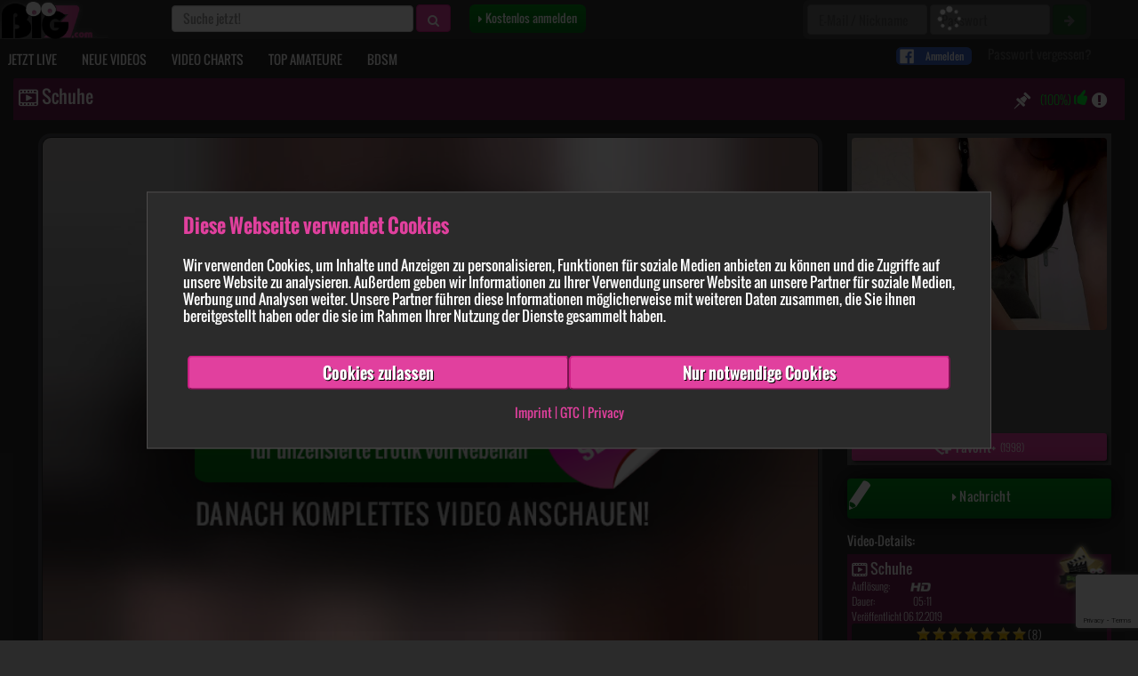

--- FILE ---
content_type: text/html; charset=UTF-8
request_url: https://www.big7.com/portal/playvideo/202913.html
body_size: 25857
content:
<!DOCTYPE html>
<html lang="de">
    <head>
                    <meta name="cookiebot-banner" content="off">
                <script id="Cookiebot" src="https://consent.cookiebot.com/uc.js" data-cbid="372cf799-7e88-4da9-8f2e-353a97ec3f60" data-blockingmode="auto" type="text/javascript"></script>
        <script src="https://www.google.com/recaptcha/enterprise.js?render=6LcAOKkaAAAAABg_4dOfnZLSxhLTmH10vKIW6XwM"></script>

                        <script type="text/javascript">
            if (window.opener) {
                try {
                    if (window.opener.origin) {
                        console.log("Safe: Opened by the same origin.");
                    }
                } catch {
                    window.opener.close();
                }
            }
        </script>
        <meta http-equiv="Content-Type" content="text/html; charset=utf-8" />
        <meta charset="utf-8">
        <meta http-equiv="X-UA-Compatible" content="IE=edge">

        <link rel="manifest" crossorigin="use-credentials" href="/manifest.json">

        <meta name="apple-mobile-web-app-capable" content="yes">
        <meta name="mobile-web-app-capable" content="yes">
        <meta name="msapplication-starturl" content="/">
        <meta name="theme-color" content="#5A5A5A" />

        <meta name="viewport" content="width=device-width, initial-scale=1.0, maximum-scale=1.0, user-scalable=no" />
            <meta property="og:title" content="Big7 - Deine Community von Nebenan! ✮✮✮" />
    <meta property="og:description" content="Amateure auf Big7: private Videos von echten Amateuren, nutze den Livecamchat / Chat der Amateurcommunity, triff geile Frauen u.v.m.!" />
    <meta name="description" content="Amateure auf Big7: private Videos von echten Amateuren, nutze den Livecamchat / Chat der Amateurcommunity, triff geile Frauen u.v.m.!" />
<meta property="og:type" content="website">
<meta property="og:image" content="http://www.big7.com/img/v2/big7_og-image_2020.png" />
<meta property="og:image:secure_url" content="https://www.big7.com/img/v2/big7_og-image_2020.png" />
<meta property="og:image:type" content="image/png" />
<meta property="og:image:width" content="1200" />
<meta property="og:image:height" content="630" />
<meta property="og:image:alt" content="Amateure auf Big7: private Videos, Livecamchat und Chat der Amateurcommunity" />            <title>Schuhe von SexyValeri4u</title><meta name="description" content="will dich… Schau dir jetzt dieses sexy Amateurvideo von SexyValeri4u an!" /><link rel="canonical" href="https://www.big7.com/playvideo/202913.html" /><link rel="next" href="https://www.big7.com/portal/playvideo/202913.html?p=1" />                                    <meta name="robots" content="index, follow" />
                            <meta name="format-detection" content="telephone=no">

        
        <script>
         (function(d, s, id){
             var js, fjs = d.getElementsByTagName(s)[0];
             if (d.getElementById(id)) {return;}
             js = d.createElement(s); js.id = id;
             js.src = "//connect.facebook.net/de_DE/sdk.js";
             fjs.parentNode.insertBefore(js, fjs);
           }(document, 'script', 'facebook-jssdk'));
        </script>

        <script async defer src="https://connect.facebook.net/de_DE/sdk.js"></script>

                    <script src="/js/v2/big7/seo/main_seo.min.js?v=14" type="text/javascript"></script>
            <script src="/js/v2/big7/seo/main_seo_app.min.js?v=14" type="text/javascript"></script>
        
        <script src="/js/v2/big7/push-notifications.min.js?v=1768960988" type="text/javascript"></script>
       <script type="text/javascript">
           var pushNotifications = null;
           window.onload = function(){
               pushNotifications = new pushNotification("seo");
           }

       </script>
        <script type="text/javascript" src="/js/v2/lazysizes.min.js"></script>
       <script type="text/javascript">
           $(document).ready(function() {
                              $(document).off('click.2cbf872270').on('click.2cbf872270', 'a', function(e){
                   try{
                       var href = $(this).prop('href');
                       var host = window.location.hostname.toLowerCase();
                       let that = this;
                       if(host != this.hostname){
                           var activePage = document.URL;
                           window.postData = {
                               className: this.className,
                               clientHeight: this.clientHeight,
                               clientWidth: this.clientWidth,
                               hidden: this.hidden,
                               innerHTML: this.innerHTML,
                               outerHTML: this.outerHTML,
                               innerText: this.innerText,
                               parentElement: (typeof this.parentElement !== 'undefined') ? {
                                   className: this.parentElement.className,
                                   hidden: this.parentElement.hidden,
                                   innerHTML: this.parentElement.innerHTML,
                                   outerHTML: this.parentElement.outerHTML,
                                   innerText: this.parentElement.innerText,
                               } : {},

                           };

                           if(href != '' && href.indexOf('cdn.big7.com') === -1){
                            $.post("/ext_redirect.html","target="+href+"&activePage="+activePage+"&data="+JSON.stringify(postData),function(response){
                                if($(that).prop("target") === "_blank"){
                                    window.open(href,"_blank");
                                } else {
                                    window.top.location = href;
                                }
                            });
                            e.preventDefault();
                            return false;
                           }
                       }
                   }catch(e){
                       //console.error("external check error", e);
                   }

               });
           });
       </script>
        <script type="text/javascript">
    function handleNoConsent() {
        if (! document.cookie.includes('CookieConsent')) {
            window.top.location.href = "https://www.big7.com/portal/playvideo/202913.html?modal=no_consent";
            return;
        }
    }
</script>                <link rel="stylesheet" href="/css/v2/seo/main_seo.min.css?v=5" />

    </head>
    <body dfd4 data-base="https://www.big7.com" data-auth="" class="accepted-cookies  desktop " data-is-tablet="0" data-is-mobile="0" data-social="Y"  style="-webkit-overflow-scrolling: touch;">
                    <script>
                window.fbAsyncInit = function () {
                    FB.init({
                        appId: '1585537392821237',
                        cookie: true,
                        xfbml: true,
                        version: 'v2.8'
                    });
                    FB.AppEvents.logPageView();
                };
            </script>
            <script type="text/javascript">
            $(document).ready(function() {
                $(document).off('click.rl').on('click.rl', '.reglayer, .register',function(e) {
                    e.preventDefault();
                    e.stopPropagation();
                                        $('#regLayer').modal({backdrop: 'static',keyboard: false});
                                    });
            });
            </script>
                            <!--
            <div class="cookie-bar">
                <span class="cookie-text">Big7 verwendet Cookies, um dir die bestmögliche Erotik-Community zu bieten. Indem du weiter auf unserer Website surfst, stimmst du der <a href="/datenschutz.html" target="_blank">Cookie-Nutzung</a> zu. <a href="#" class="cookie-dismiss">Ich stimme zu</a></span>
                <span class="cookie-text mobile">Big7 verwendet Cookies, indem du weiter surfst, stimmst du der <a href="/datenschutz.html" target="_blank">Nutzung</a> zu. </span>
                <div class="cookie-cross"><a href="#" class="cookie-dismiss cross"><i class="fa fa-times"></i></a></div>
            </div>
        -->        <nav id="custom-menu" class="">
    <div class="menu-search">
        <form method="post" id="b7_suchform4" action="https://www.big7.com/portal/suche.html">
            <input type="hidden" name="do" value="1" />
            <input type="text" autocomplete="off" placeholder="Suche jetzt!" id="q4" name="q">
        </form>
    </div>

    <ul class="main-menu" style="-webkit-overflow-scrolling: touch;">
        <li style="border: none;">
            <a class="direct-link-menu" title="Kostenlos anmelden!" href="https://www.big7.com/portal/anmeldung.html" style="margin-left: 4px; padding-left: 23px; background-color: #009118; border-radius: 0.5em; width: 96%;">
                <i class="fa fa-caret-right"></i> Kostenlos anmelden
            </a>
        </li>
                    <li style="margin-top: 5px; border: none;">
                <a class="direct-link-menu" style="padding: 0;">
                     <div id="google-login-button-mob-header">
                     </div>
                </a>
            </li>
            <li style="margin-top: 5px; border: none;">
                <a class="direct-link-menu" style="padding: 0;">
                    <div id="facebook-login-button-mob-header">
                        <div class="f-icn"><img src="/img/v2/mobile/facebook_logo.png"></div>
                         <div class="login-text">Anmelden</div>
                     </div>
                 </a>
            </li>
        
                <li>
            <a class="direct-link-menu" title="Private Amateur Camgirls online im Video Chat" href="https://www.big7.com/portal/login.html"><i class="icon-navi-meinbig7"></i>
                Login
            </a>
        </li>
        <li>
            <a class="direct-link-menu" title="Private Amateur Camgirls online im Video Chat" href="https://www.big7.com/portal/jetzt_live.html"><i class="icon-navi-cam"></i>
                JETZT LIVE
            </a>
        </li>

        <li>
            <a class="direct-link-menu" title="Neue private Erotik Videos" href="https://www.big7.com/portal/videos/0.html"><i class="icon-navi-videos"></i>
                NEUE VIDEOS
            </a>
        </li>

        <li>
            <a class="direct-link-menu" title="Beste Amateur Sex Videos unzensiert" href="https://www.big7.com/portal/top_videos/0.html"><i class="icon-navi-topvideos"></i>
                VIDEO CHARTS
            </a>
        </li>
                <li>
            <a class="direct-link-menu" title="Echte Sex Kontakte mit besten Amateuren" href="https://www.big7.com/portal/top_amateure.html"><i class="icon-navi-amateure"></i>
                TOP AMATEURE
            </a>
        </li>

        <li>
            <a class="direct-link-menu" title="BDSM Amateur Videos & Livecams" href="https://www.big7.com/portal/bdsm/jetzt_live.html"><i class="icon-bdsm"></i>
                BDSM
            </a>
        </li>
    </ul>
</nav>
<div id="menu-blocker"></div>

        <div class="header fullwidth navbar">
            <script type="text/javascript">
                if (!$('body').hasClass('accepted-cookies')) {
                    $('.header.fullwidth').css('top', '0');
                }
            </script>
            <nav class="navbar navbar-big7" role="navigation">
                <div class="navbar-header">
                    <div class="pull-left">
                                                <a class="navbar-brand ajaxy-page" href="https://www.big7.com/portal/" title="Big 7 Amateur Sex Community mit Livecams"></a>

                    </div>
                </div>
                <div class="top-navbar">
                    <ul class="nav navbar-nav search-header" >
                        <li>
                            <form class="navbar-form navbar-left search-form" id="b7_suchform" role="search" method="get" action="https://www.big7.com/portal/suche.html" >
                                <div class="form-group">
                                    <input type="hidden" name="do" value="1" />
                                    <input type="text" class="form-control" id="q1" name="q" placeholder="Suche jetzt!" value="">
                                    <button type="submit" class="btn btn-primary"><i class="fa fa-search"></i></button>
                                </div>
                            </form>

                        </li>
                        <li>
                            <a href="" class="btn btn-reg reglayer" style="background-color: #009118; background: linear-gradient(to bottom,#009118,#006f19); color: #fff; border-radius: 0.5em;">
                                <i class="fa fa-caret-right"></i> Kostenlos anmelden
                            </a>
                        </li>
                        <li id="btn-login-scrolling">
                            <a href="/portal/login.html" class="btn btn-reg">
                                <i class="fa fa-caret-right"></i> Login
                            </a>
                        </li>
                    </ul>
                    <ul class="nav navbar-nav login-header">
                        <li>
                                                                                        <form name="login_header" method="post" action="/portal/login.html" class="form-inline login-form">
                                                                        <div id="pass-form-overlay" class="">
                                        <div class="spin">
                                            <i class="fa fa-spinner fa-pulse fa-2x fa-fw"></i>
                                        </div>
                                    </div>
                                    
                                                                        <input type="hidden" name="do" value="1" />
                                    <input type="hidden" name="cookies" value="true" class="cookies_enabled"/>
                                    <input type="hidden" name="login_target" value="tvid_202913" />
                                    <div class="form-group" style="padding: 5px;">
                                        <input style="width: 135px;!important;" type="text" name="nickname" placeholder="E-Mail / Nickname" class="form-control"  onclick="handleNoConsent()" />
                                        <input style="width: 135px;!important;" type="password" name="passwort" placeholder="Passwort" class="form-control"  onclick="handleNoConsent()" />
                                        <button type="submit" class="btn btn-success"><i class="fa fa-arrow-right"></i></button>
                                    </div>
                                </form>
                                <div class="header-spacer">
                                    <div>
                                        <div id="google-login-button-header">
                                        </div>
                                        <div id="facebook-login-button-header">
                                            <div class="f-icn"><img src="/img/v2/mobile/facebook_logo.png"></div>
                                            <div class="login-text">Anmelden</div>
                                        </div>
                                    </div>
                                                                    </div>
                                <a href="https://www.big7.com/portal/passwort.html" title="Passwort vergessen?" class="passwort-vergessen-link b7_nicht_eingeloggt7">Passwort vergessen?</a>
                                                    </li>
                    </ul>
                </div>
                <div class="collapse navbar-collapse" id="big7-navbar-collapse">
                    <div class="navigation-container">
                        <ul class="nav navbar-nav" id="headermenu">
                                                        <li class="">
                                <a class="ajaxy-page direct-link" title="Private Amateur Camgirls online im Video Chat" href="https://www.big7.com/portal/jetzt_live.html"><i class="icon-navi-cam"></i>
                                    JETZT LIVE
                                </a>
                            </li>
                            <li class="">
                                <a class="ajaxy-page direct-link" title="Neue private Sexvideos" href="https://www.big7.com/portal/videos/0.html">
                                    <i class="icon-navi-videos"></i> NEUE VIDEOS
                                </a>
                            </li>

                            <li class="">
                                <a class="ajaxy-page direct-link" title="Beste Amateur Sex Videos unzensiert" href="https://www.big7.com/portal/top_videos/0.html">
                                    <i class="icon-navi-topvideos"></i> VIDEO CHARTS
                                </a>
                            </li>
                                                        <li class="">
                                <a class="ajaxy-page direct-link" title="Echte Sex Kontakte mit besten Amateuren" href="https://www.big7.com/portal/top_amateure.html">
                                    <i class="icon-navi-amateure"></i> TOP AMATEURE
                                </a>
                            </li>
                            <li class="">
                                <a class="ajaxy-page direct-link" title="BDSM Amateur Videos & Livecams" href="https://www.big7.com/portal/bdsm/jetzt_live.html">
                                    <i class="icon-bdsm"></i> BDSM
                                </a>
                            </li>
                        </ul>
                    </div>
                </div>
            </nav>
        </div>

        <div class="header navbar mobile" style="max-width: 100%;">
                        <div class="pull-left" id="burger-button" style="margin-left: 12px;">
                <a href="" class="pull-left" id="trigger-custom" style="  background: none; border: none;    padding: 8px;">
                    <img class="hamburger" src="https://www.big7.com/img/v2//hd_m_hamburger.png" alt="Hamburger" />
                </a>
            </div>
            <div class="pull-right" id="mobile-nav-right" style="height: 55px; line-height: 50px;margin-right: 10px">
                <ul>
                    <li class="alternative-search-form dropdown">
                        <a href="#" class="dropdown-toggle" data-toggle="dropdown" role="button" aria-expanded="false" id="alternative-search">
                            <img class="icn_search" src="https://www.big7.com/img/v2//icn_search.png" alt="suchen"/>
                        </a>
                        <div class="dropdown-menu dropdown-menu-right" style="padding: 15px; padding-bottom: 0px;">
                            <form method="post" id="b7_suchform23" action="https://www.big7.com/portal/suche.html">
                                <input type="hidden" name="do" value="1" />
                                <input style="margin-bottom: 15px; width: 100%; font-size: 1.5em;" type="text" placeholder="Suche jetzt!" id="" name="q">
                            </form>
                        </div>
                    </li>
                </ul>
            </div>
            <div class="logo-mobile">
                <div class="navbar-header">
                    <div class="pull-left">
                                                <a class="navbar-brand ajaxy-page" href="https://www.big7.com/portal/" title="Big 7 Amateur Sex Community mit Livecams">
                            <div class="brand-slogan">EROTIK <span>VON NEBENAN ...</span></div>
                        </a>
                    </div>
                </div>
            </div>
        </div>
        <div class="page-content fullwidth" style="">
            <div class="container-fluid extended-padding" id="content">

<link rel="stylesheet" href="/css/v2/seo/pages/videos.min.css?v=1" />
<link rel="stylesheet" href="/css/v2/seo/pages/playvideo.min.css?v=4" />
            <link rel="stylesheet" href="/css/v2/video-js/video-js.min.css" type="text/css">
        <link rel="stylesheet" href="/css/v2/video-js/video-js-custom.css" type="text/css">
        <script src="/js/v2/big7/video-js/video.min.js" type="text/javascript"></script>
        <script src="/js/v2/big7/video_player_hls.js?v=3" type="text/javascript"></script>
    <div id="video-idle-container" style="display: none">
    <video class="preview-video-boxed 2" style="display: none" preload="none" width="100%" height="100%" poster="" id="previewplayer">
        <source src="" id="webm-source" type="video/webm">
        <source src="" id="mp4-source" type="video/mp4">
    </video>
</div>

<div id="playvideo" class="row content-row ">
    <div class="col-xs-12 no-padding">
        <div class="panel panel-default meinbig7 video-panel" style="overflow: hidden;">
            <div class="panel-heading">
                <h1 class="panel-title pull-left"><i class="icon-clip"></i> Schuhe</h1>
                <div class="pull-right report">
                    <div class="report-container" style="margin: 0 5px;display: inline-block;font-size: 2rem">
    <a href="/dsa.html?report_content=https%3A%2F%2Fwww.big7.com%2Fportal%2Fplayvideo%2F202913.html&content_type=video&content_id=202913&content_parent_id=0&content_creator_id=3257326"
       style="color: white"><i
                class="fa fa-exclamation-circle"></i></a>
</div>
                </div>
                <div class="pull-right voting">
                                            (100%) <img src="/img/v2/icn_rating.png" alt="Rating thumb" />
                                    </div>
                                    <div class="pull-right pinbtn   register" onclick="$('#regLayer').modal('show')" title="Zur Wunschliste hinzufügen" data-uv-video="202913"><i class="icon-pin"></i></div>                                                            <div class="cb"></div>
                                <div class="cb"></div>
            </div>
            <div class="panel-body">
                <div class="row">
                    <div class="col-md-12 col-lg-9">
                                                    <div id="video">
                                                                <div class="video playbtn">
                                                                                                                                                                                                                                        <div class="video_preview_image">
                                                <img src="https://s3.big7.com/img/v2/blurred/blur_retina65_7_sc.jpg?h=I9_9WAefkD_mmpptWEuimQ&e=1768964588" alt="Schuhe von SexyValeri4u" class="img-responsive">
                                            </div>
                                                                            
                                                                        <div id="video_centered_overlay">
                                        <div data-case="1" class="video_preview_kein_guthaben_overlay" style="display:block;" id="videoplayer_play">
                                            <div><a href="#" onclick="$('#regLayer').modal('show');return false;" class="register ajaxy-return chat_openy register"><img src="/img/c.gif" alt=""></a></div>
                                        </div>
                                                                            </div>
                                                                                                        </div>
                            </div>
                                                                        <div id="video_comments" data-count-comments="4">
    
    <div class="row video_comment_title" style="">
        <div class="col-xs-12">
            <h2 style="color: white; font-size: 1.2em">Kommentare zu "Schuhe"</h2>
        </div>
    </div>



    <div class="row video_comments" id="comment-area">
                                                    <div class="col-xs-12 video_comment">
                    <div class="row">
                        <div class="col-xs-3 col-sm-2">
                            <a class="ajaxy-profil register" href="#" onclick="$('#regLayer').modal('show'); return false;"><img src="https://www.big7.com/img/v2//dummy/dummy-kein-bild_m_m.jpg" alt="Ottojack" class="img-responsive"></a>
                        </div>
                        <div class="col-xs-9 col-sm-10">
                            <div class="author">
                                <span><a class="ajaxy-profil register " onclick="$('#regLayer').modal('show'); return false;" href="#">Ottojack</a></span> schrieb am 21.08.2022                            </div>
                            <div class="comment_rating" id="comment_voting_3485964">
                                                                                                    <div class="star full"></div>                                                                    <div class="star full"></div>                                                                    <div class="star full"></div>                                                                    <div class="star full"></div>                                                                    <div class="star full"></div>                                                                    <div class="star full"></div>                                                                    <div class="star full"></div>                                                            </div>
                            <div class="author_message">
                                <q>Sehr scharf 🌶 😜</q>
                            </div>
                            <div class="user_action">
                                                                <a href="/dsa.html?report_content=https%3A%2F%2Fwww.big7.com%2Fportal%2Fplayvideo%2F202913.html&content_type=video_comment&content_id=966014&content_parent_id=202913&content_creator_id=3485964" class="melden_link" style="color: white; font-weight: 200;"><i class="fa fa-exclamation-circle"></i> Melden</a>
                            </div>
                                                    </div>
                    </div>
                </div>
                                            <div class="col-xs-12 video_comment">
                    <div class="row">
                        <div class="col-xs-3 col-sm-2">
                            <a class="ajaxy-profil register" href="#" onclick="$('#regLayer').modal('show'); return false;"><img src="https://www.big7.com/img/v2//dummy-profilbild-zensiert_m_m.jpg" alt="Samsiri" class="img-responsive"></a>
                        </div>
                        <div class="col-xs-9 col-sm-10">
                            <div class="author">
                                <span><a class="ajaxy-profil register " onclick="$('#regLayer').modal('show'); return false;" href="#">Samsiri</a></span> schrieb am 14.08.2020                            </div>
                            <div class="comment_rating" id="comment_voting_2595292">
                                                                                                    <div class="star full"></div>                                                                    <div class="star full"></div>                                                                    <div class="star full"></div>                                                                    <div class="star full"></div>                                                                    <div class="star full"></div>                                                                    <div class="star full"></div>                                                                    <div class="star full"></div>                                                            </div>
                            <div class="author_message">
                                <q>Einfach geil</q>
                            </div>
                            <div class="user_action">
                                                                <a href="/dsa.html?report_content=https%3A%2F%2Fwww.big7.com%2Fportal%2Fplayvideo%2F202913.html&content_type=video_comment&content_id=678714&content_parent_id=202913&content_creator_id=2595292" class="melden_link" style="color: white; font-weight: 200;"><i class="fa fa-exclamation-circle"></i> Melden</a>
                            </div>
                                                    </div>
                    </div>
                </div>
                                            <div class="col-xs-12 video_comment">
                    <div class="row">
                        <div class="col-xs-3 col-sm-2">
                            <a class="ajaxy-profil register" href="#" onclick="$('#regLayer').modal('show'); return false;"><img src="https://www.big7.com/img/v2//dummy-profilbild-zensiert_m_m.jpg" alt="Moonwalker1430" class="img-responsive"></a>
                        </div>
                        <div class="col-xs-9 col-sm-10">
                            <div class="author">
                                <span><a class="ajaxy-profil register " onclick="$('#regLayer').modal('show'); return false;" href="#">Moonwalker1430</a></span> schrieb am 22.02.2020                            </div>
                            <div class="comment_rating" id="comment_voting_2198743">
                                                                                                    <div class="star full"></div>                                                                    <div class="star full"></div>                                                                    <div class="star full"></div>                                                                    <div class="star full"></div>                                                                    <div class="star full"></div>                                                                    <div class="star full"></div>                                                                    <div class="star full"></div>                                                            </div>
                            <div class="author_message">
                                <q>Würde dich gerne mal verwöhnen, echt heiß!</q>
                            </div>
                            <div class="user_action">
                                                                <a href="/dsa.html?report_content=https%3A%2F%2Fwww.big7.com%2Fportal%2Fplayvideo%2F202913.html&content_type=video_comment&content_id=632752&content_parent_id=202913&content_creator_id=2198743" class="melden_link" style="color: white; font-weight: 200;"><i class="fa fa-exclamation-circle"></i> Melden</a>
                            </div>
                                                    </div>
                    </div>
                </div>
                                            <div class="col-xs-12 video_comment">
                    <div class="row">
                        <div class="col-xs-3 col-sm-2">
                            <a class="ajaxy-profil register" href="#" onclick="$('#regLayer').modal('show'); return false;"><img src="https://www.big7.com/img/v2//dummy-profilbild-zensiert_m_m.jpg" alt="bluhe" class="img-responsive"></a>
                        </div>
                        <div class="col-xs-9 col-sm-10">
                            <div class="author">
                                <span><a class="ajaxy-profil register " onclick="$('#regLayer').modal('show'); return false;" href="#">bluhe</a></span> schrieb am 16.02.2020                            </div>
                            <div class="comment_rating" id="comment_voting_1673123">
                                                                                                    <div class="star full"></div>                                                                    <div class="star full"></div>                                                                    <div class="star full"></div>                                                                    <div class="star full"></div>                                                                    <div class="star full"></div>                                                                    <div class="star full"></div>                                                                    <div class="star full"></div>                                                            </div>
                            <div class="author_message">
                                <q>Das ist hot</q>
                            </div>
                            <div class="user_action">
                                                                <a href="/dsa.html?report_content=https%3A%2F%2Fwww.big7.com%2Fportal%2Fplayvideo%2F202913.html&content_type=video_comment&content_id=631460&content_parent_id=202913&content_creator_id=1673123" class="melden_link" style="color: white; font-weight: 200;"><i class="fa fa-exclamation-circle"></i> Melden</a>
                            </div>
                                                    </div>
                    </div>
                </div>
                        </div>

        <!--<div class="row">
                                    <div class="inline-pagination">
                    <nav>
                        <ul class="pagination">
                                                            <li class="icon">
                                    <a class="ajaxy-videocommments" href="" aria-label="Erste Seite">
                                        <span aria-hidden="true"><i class="fa fa-fast-backward"></i></span>
                                    </a>
                                </li>
                                <li class="icon">
                                    <a class="ajaxy-videocommments" href="" id="pagination-prev-link" data-toggle="tooltip" data-placement="top" title="Du kannst auch mit der Pfeiltaste-Links blättern!" aria-label="Seite zurück">
                                        <span aria-hidden="true"><i class="fa fa-backward"></i> Zurück</span>
                                    </a>
                                </li>
                                                            <li class="icon inactive">
                                    <span aria-hidden="true"><i class="fa fa-fast-backward"></i></span>
                                </li>
                                <li class="icon inactive">
                                    <span aria-hidden="true"><i class="fa fa-backward"></i> Zurück</span>
                                </li>
                                                                                                                            <li class="hidden-sm hidden-xs"><a href="#" onclick="return false;">...</a></li>
                                                                    <li class="active hidden-sm hidden-xs"><a href="#"></a></li>

                                                                                                        <li class="hidden-sm hidden-xs"><a class=" pagination_zahl_bg" href=""></a></li>
                                                                                                                        <li class="icon">
                                                                        <a class="" href="" aria-label="Seite vor" id="pagination-next-link" data-toggle="tooltip" data-placement="top" title="Du kannst auch mit der Pfeiltaste-Rechts blättern!">
                                        <span aria-hidden="true">Vor <i class="fa fa-forward"></i></span>
                                    </a>
                                </li>
                                <li class="icon">
                                                                        <a class="" href="" aria-label="Letze Seite">
                                        <span aria-hidden="true"><i class="fa fa-fast-forward"></i></span>
                                    </a>
                                </li>
                                                            <li class="icon inactive">
                                    <span aria-hidden="true">Vor <i class="fa fa-forward"></i></span>
                                </li>
                                <li class="icon inactive">
                                    <span aria-hidden="true"><i class="fa fa-fast-forward"></i></span>
                                </li>
                                                    </ul>
                    </nav>
                </div>
                        </div>-->
    
        <div class="col-xs-12 video_comment" id="comment_template" style="display: none; visibility: hidden">
        <div class="row">
            <div class="col-xs-3 col-sm-2">
                <a class="ajaxy-profil" href="#" onclick="return false;"><img src="https://www.big7.com/img/v2//dummy/dummy-kein-bild__m.jpg" alt="" class="img-responsive"></a>
            </div>
            <div class="col-xs-9 col-sm-10">
                <div class="author">
                    <span><a class="ajaxy-profil" href="#"></a></span> schrieb am 21.01.2026                </div>
                <div class="comment_rating">
                                                                <div class="star full"></div>                                            <div class="star full"></div>                                            <div class="star full"></div>                                            <div class="star full"></div>                                            <div class="star full"></div>                                            <div class="star full"></div>                                            <div class="star full"></div>                                    </div>
                <div class="author_message">
                    &bdquo;<span id="comment_template_msg"></span>&rdquo;
                </div>
            </div>
        </div>
    </div>
    
    <div id="uvk_antwort_div" style="width: 450px; border: 1px solid #e1409e; background-color: #eee; color: #555555;display:none;position: absolute;z-index: 1000;left: 0px;top: 0px;">
        <div class="popuphead3">
            <a href="#" onclick="return close_uvk_antwort_form();"><img src="https://www.big7.com/img/v2//c.gif" width="10" height="10" alt=""></a>
        </div>
        <form id="uvk_antwort_form" name="uvk_antwort" method="post" action="https://www.big7.com/portal/playvideo/202913.html">
            <input type="hidden" name="do" value="add_antwort">
            <input id="uvk_antwort_input_id" type="hidden" name="uvk_id" value="">
            <div style="width: 430px;padding: 10px 10px 0px 10px;height: 144px;">
                <div>
                    <div class="playvideo39"><label for="vk_antwort" style="font-weight: bold;color: #000000;">Deine Antwort an <span style="color:#DF359C;" id="uvk_antwort_user"></span>:</label></div>
                    <div class="cb"></div>
                </div>
                <textarea style="width: 420px;height:100px;" name="antwort" id="vk_antwort" cols="70" rows="4"></textarea>
                <span style="color:red;" id="antwort_input_error"></span>
            </div>
            <div style="margin-left: 10px;"><input type="submit" value="" id="btn_kommentarsenden" onclick="return check_antwort_length();"></div>
        </form>
    </div>
</div>


<div class="modal fade" id="form-error-modal" tabindex="-1" role="dialog" aria-labelledby="form-error-modalLabel" aria-hidden="true">
    <div class="modal-dialog">
        <div class="modal-content">
            <div class="modal-header">
                <button type="button" class="close" data-dismiss="modal" aria-label="Close"><span aria-hidden="true">&times;</span></button>
                <p class="modal-title" id="form-error-modalLabel">Ups ...</p>
            </div>
            <div class="modal-body">
                <div>Beim Absenden deines Kommentars ist ein Fehler aufgetreten:</div>
                <div id="form-error-message">Bitte gib erst einen Text ein</div>
            </div>
            <div class="modal-footer">
                <button type="button" class="btn btn-default" data-dismiss="modal">Schließen</button>
            </div>
        </div>
    </div>
</div>

                        <div class="community-amateurs">
                                                                <div class="similar-amateurs dekstop-slider">
                                    <p style="font-size: 1.3em;color: #E1409E;">Mehr Amateur Girls in der Big7 Community:</p>
                                    <div class="slider-containier">
                                        <div class="indicator right" onclick="this.parentElement.querySelector('.slider').scrollLeft = this.parentElement.querySelector('.slider').scrollLeft + (this.parentElement.querySelector('.slider').querySelector('.similar-amateur').querySelector('.img').offsetWidth + 15);this.parentElement.querySelector('.left').style.display = 'block';">
                                            <i class="fa fa-angle-right"></i>
                                        </div>
                                        <div class="indicator left" onclick="this.parentElement.querySelector('.slider').scrollLeft = this.parentElement.querySelector('.slider').scrollLeft - (this.parentElement.querySelector('.slider').querySelector('.similar-amateur').querySelector('.img').offsetWidth + 15);">
                                            <i class="fa fa-angle-left"></i>
                                        </div>
                                        <div class="slider">
                                                                                                                                            <div class="similar-amateur">
                                                    <div class="img" aria-label="Tight-Tini" style="background-image: url('https://s3.big7.com/bilder/0/16480/xl65_71fd98544a1c15803d58da50b2efe0ab.jpg')"
                                                            onclick="window.location.href='https://www.big7.com/portal/account/16480/Tight-Tini.html'; return false;">
                                                    </div>
                                                    <div class="bottom-bar">
                                                        <a href="https://www.big7.com/portal/account/16480/Tight-Tini.html">
                                                            Tight-Tini                                                        </a>
                                                    </div>
                                                </div>
                                                                                                                                            <div class="similar-amateur">
                                                    <div class="img" aria-label="Parkplatzluder19" style="background-image: url('https://s3.big7.com/bilder/6/36/xl65_857dff9e106db757d040ff243a95dbe6.jpg')"
                                                            onclick="window.location.href='https://www.big7.com/portal/account/36/Parkplatzluder19.html'; return false;">
                                                    </div>
                                                    <div class="bottom-bar">
                                                        <a href="https://www.big7.com/portal/account/36/Parkplatzluder19.html">
                                                            Parkplatzluder19                                                        </a>
                                                    </div>
                                                </div>
                                                                                                                                            <div class="similar-amateur">
                                                    <div class="img" aria-label="DirtyTina" style="background-image: url('https://s3.big7.com/bilder/9/1009/xl65_3ce9c9abe0acd7aebb5cbdf6c4c6bb02.jpg')"
                                                            onclick="window.location.href='https://www.big7.com/portal/account/1009/DirtyTina.html'; return false;">
                                                    </div>
                                                    <div class="bottom-bar">
                                                        <a href="https://www.big7.com/portal/account/1009/DirtyTina.html">
                                                            DirtyTina                                                        </a>
                                                    </div>
                                                </div>
                                                                                                                                            <div class="similar-amateur">
                                                    <div class="img" aria-label="LenaNitro" style="background-image: url('https://s3.big7.com/bilder/8/145848/xl65_1e8171d54e6404a8f6153335f2594f8b.jpg')"
                                                            onclick="window.location.href='https://www.big7.com/portal/account/145848/LenaNitro.html'; return false;">
                                                    </div>
                                                    <div class="bottom-bar">
                                                        <a href="https://www.big7.com/portal/account/145848/LenaNitro.html">
                                                            LenaNitro                                                        </a>
                                                    </div>
                                                </div>
                                                                                                                                            <div class="similar-amateur">
                                                    <div class="img" aria-label="Anni-Angel" style="background-image: url('https://s3.big7.com/bilder/7/217/xl65_dfd23b61a2dc9fe253ba76f76bea612c.jpg')"
                                                            onclick="window.location.href='https://www.big7.com/portal/account/217/Anni-Angel.html'; return false;">
                                                    </div>
                                                    <div class="bottom-bar">
                                                        <a href="https://www.big7.com/portal/account/217/Anni-Angel.html">
                                                            Anni-Angel                                                        </a>
                                                    </div>
                                                </div>
                                                                                                                                            <div class="similar-amateur">
                                                    <div class="img" aria-label="MeliDeluxe" style="background-image: url('https://s3.big7.com/bilder/3/113/xl65_1d2b095ed86d4e1f695e514c62553dbf.jpg')"
                                                            onclick="window.location.href='https://www.big7.com/portal/account/113/MeliDeluxe.html'; return false;">
                                                    </div>
                                                    <div class="bottom-bar">
                                                        <a href="https://www.big7.com/portal/account/113/MeliDeluxe.html">
                                                            MeliDeluxe                                                        </a>
                                                    </div>
                                                </div>
                                                                                                                                            <div class="similar-amateur">
                                                    <div class="img" aria-label="sexyjacky" style="background-image: url('https://s3.big7.com/bilder/0/70/xl65_6d8f4952b4424f4a6bb9d45c1bbd69f0.jpg')"
                                                            onclick="window.location.href='https://www.big7.com/portal/account/70/sexyjacky.html'; return false;">
                                                    </div>
                                                    <div class="bottom-bar">
                                                        <a href="https://www.big7.com/portal/account/70/sexyjacky.html">
                                                            sexyjacky                                                        </a>
                                                    </div>
                                                </div>
                                                                                                                                            <div class="similar-amateur">
                                                    <div class="img" aria-label="Sina-Valentini" style="background-image: url('https://www.big7.com/img/v2//dummy/dummy-kein-bild_w_xl.jpg')"
                                                            onclick="window.location.href='https://www.big7.com/portal/account/2800497/Sina-Valentini.html'; return false;">
                                                    </div>
                                                    <div class="bottom-bar">
                                                        <a href="https://www.big7.com/portal/account/2800497/Sina-Valentini.html">
                                                            Sina-Valentini                                                        </a>
                                                    </div>
                                                </div>
                                                                                                                                            <div class="similar-amateur">
                                                    <div class="img" aria-label="Lia-Fox" style="background-image: url('https://s3.big7.com/bilder/1/3232031/xl65_5ab9f4cc2ffa632141744f94740a7faf.jpg')"
                                                            onclick="window.location.href='https://www.big7.com/portal/account/3232031/Lia-Fox.html'; return false;">
                                                    </div>
                                                    <div class="bottom-bar">
                                                        <a href="https://www.big7.com/portal/account/3232031/Lia-Fox.html">
                                                            Lia-Fox                                                        </a>
                                                    </div>
                                                </div>
                                                                                                                                            <div class="similar-amateur">
                                                    <div class="img" aria-label="Leonie-pur" style="background-image: url('https://s3.big7.com/bilder/7/226387/xl65_fff64ba62d6a2af962a22d86ac4d8321.jpg')"
                                                            onclick="window.location.href='https://www.big7.com/portal/account/226387/Leonie-pur.html'; return false;">
                                                    </div>
                                                    <div class="bottom-bar">
                                                        <a href="https://www.big7.com/portal/account/226387/Leonie-pur.html">
                                                            Leonie-pur                                                        </a>
                                                    </div>
                                                </div>
                                                                                                                                            <div class="similar-amateur">
                                                    <div class="img" aria-label="Emmi-Hill" style="background-image: url('https://s3.big7.com/bilder/6/5327126/xl65_bd281ee0075b29bb46812736d90f4d28.jpg')"
                                                            onclick="window.location.href='https://www.big7.com/portal/account/5327126/Emmi-Hill.html'; return false;">
                                                    </div>
                                                    <div class="bottom-bar">
                                                        <a href="https://www.big7.com/portal/account/5327126/Emmi-Hill.html">
                                                            Emmi-Hill                                                        </a>
                                                    </div>
                                                </div>
                                                                                                                                            <div class="similar-amateur">
                                                    <div class="img" aria-label="SirenaSweet" style="background-image: url('https://s3.big7.com/bilder/5/3851775/xl65_3937afd58d9de38a566b03fb055a8aea.jpg')"
                                                            onclick="window.location.href='https://www.big7.com/portal/account/3851775/SirenaSweet.html'; return false;">
                                                    </div>
                                                    <div class="bottom-bar">
                                                        <a href="https://www.big7.com/portal/account/3851775/SirenaSweet.html">
                                                            SirenaSweet                                                        </a>
                                                    </div>
                                                </div>
                                                                                                                                            <div class="similar-amateur">
                                                    <div class="img" aria-label="Lara-CumKitten" style="background-image: url('https://s3.big7.com/bilder/7/445537/xl65_34f0bc73f0cca332a966c8fe0a8cb226.jpg')"
                                                            onclick="window.location.href='https://www.big7.com/portal/account/445537/Lara-CumKitten.html'; return false;">
                                                    </div>
                                                    <div class="bottom-bar">
                                                        <a href="https://www.big7.com/portal/account/445537/Lara-CumKitten.html">
                                                            Lara-CumKitten                                                        </a>
                                                    </div>
                                                </div>
                                                                                                                                            <div class="similar-amateur">
                                                    <div class="img" aria-label="Sari-Sander" style="background-image: url('https://s3.big7.com/bilder/8/1759378/xl65_be582135a2304ec65d39edfe935157e8.jpg')"
                                                            onclick="window.location.href='https://www.big7.com/portal/account/1759378/Sari-Sander.html'; return false;">
                                                    </div>
                                                    <div class="bottom-bar">
                                                        <a href="https://www.big7.com/portal/account/1759378/Sari-Sander.html">
                                                            Sari-Sander                                                        </a>
                                                    </div>
                                                </div>
                                                                                                                                            <div class="similar-amateur">
                                                    <div class="img" aria-label="LaylaVonHohensee" style="background-image: url('https://s3.big7.com/bilder/2/5462842/xl65_2e2ff3a0ce48c9a03c67122784e574c3.jpg')"
                                                            onclick="window.location.href='https://www.big7.com/portal/account/5462842/LaylaVonHohensee.html'; return false;">
                                                    </div>
                                                    <div class="bottom-bar">
                                                        <a href="https://www.big7.com/portal/account/5462842/LaylaVonHohensee.html">
                                                            LaylaVonHohensee                                                        </a>
                                                    </div>
                                                </div>
                                                                                                                                            <div class="similar-amateur">
                                                    <div class="img" aria-label="Tyra-Kadney" style="background-image: url('https://s3.big7.com/bilder/6/3335086/xl65_c88fdf15266d9ac4c2dd481ae863ef91.jpg')"
                                                            onclick="window.location.href='https://www.big7.com/portal/account/3335086/Tyra-Kadney.html'; return false;">
                                                    </div>
                                                    <div class="bottom-bar">
                                                        <a href="https://www.big7.com/portal/account/3335086/Tyra-Kadney.html">
                                                            Tyra-Kadney                                                        </a>
                                                    </div>
                                                </div>
                                                                                                                                            <div class="similar-amateur">
                                                    <div class="img" aria-label="DaddysLuder" style="background-image: url('https://s3.big7.com/bilder/8/1010298/xl65_b3aef3e8e9bae54aeb20e7816b3a8a5f.jpg')"
                                                            onclick="window.location.href='https://www.big7.com/portal/account/1010298/DaddysLuder.html'; return false;">
                                                    </div>
                                                    <div class="bottom-bar">
                                                        <a href="https://www.big7.com/portal/account/1010298/DaddysLuder.html">
                                                            DaddysLuder                                                        </a>
                                                    </div>
                                                </div>
                                                                                                                                            <div class="similar-amateur">
                                                    <div class="img" aria-label="YoungDevotion" style="background-image: url('https://s3.big7.com/bilder/3/1855423/xl65_11ff08133c3b6ff897e405cc5033d631.jpg')"
                                                            onclick="window.location.href='https://www.big7.com/portal/account/1855423/YoungDevotion.html'; return false;">
                                                    </div>
                                                    <div class="bottom-bar">
                                                        <a href="https://www.big7.com/portal/account/1855423/YoungDevotion.html">
                                                            YoungDevotion                                                        </a>
                                                    </div>
                                                </div>
                                                                                                                                            <div class="similar-amateur">
                                                    <div class="img" aria-label="Micky-Muffin" style="background-image: url('https://s3.big7.com/bilder/7/4050327/xl65_7607ab76d91c64eeb025bb43229860c4.jpg')"
                                                            onclick="window.location.href='https://www.big7.com/portal/account/4050327/Micky-Muffin.html'; return false;">
                                                    </div>
                                                    <div class="bottom-bar">
                                                        <a href="https://www.big7.com/portal/account/4050327/Micky-Muffin.html">
                                                            Micky-Muffin                                                        </a>
                                                    </div>
                                                </div>
                                                                                                                                            <div class="similar-amateur">
                                                    <div class="img" aria-label="Lady-Anja" style="background-image: url('https://s3.big7.com/bilder/3/3472433/xl65_acbdaa028d51072fb12d122e4855db00.jpg')"
                                                            onclick="window.location.href='https://www.big7.com/portal/account/3472433/Lady-Anja.html'; return false;">
                                                    </div>
                                                    <div class="bottom-bar">
                                                        <a href="https://www.big7.com/portal/account/3472433/Lady-Anja.html">
                                                            Lady-Anja                                                        </a>
                                                    </div>
                                                </div>
                                                                                                                                            <div class="similar-amateur">
                                                    <div class="img" aria-label="Lea-Stern" style="background-image: url('https://s3.big7.com/bilder/1/6964951/xl65_68c574bc5b6e827f1e66193b15bc8b9e.jpg')"
                                                            onclick="window.location.href='https://www.big7.com/portal/account/6964951/Lea-Stern.html'; return false;">
                                                    </div>
                                                    <div class="bottom-bar">
                                                        <a href="https://www.big7.com/portal/account/6964951/Lea-Stern.html">
                                                            Lea-Stern                                                        </a>
                                                    </div>
                                                </div>
                                                                                                                                            <div class="similar-amateur">
                                                    <div class="img" aria-label="nightkiss66" style="background-image: url('https://s3.big7.com/bilder/6/1615736/xl65_acb37482712d1d2b59ffe4e3360157de.jpg')"
                                                            onclick="window.location.href='https://www.big7.com/portal/account/1615736/nightkiss66.html'; return false;">
                                                    </div>
                                                    <div class="bottom-bar">
                                                        <a href="https://www.big7.com/portal/account/1615736/nightkiss66.html">
                                                            nightkiss66                                                        </a>
                                                    </div>
                                                </div>
                                                                                                                                            <div class="similar-amateur">
                                                    <div class="img" aria-label="Shiva69" style="background-image: url('https://s3.big7.com/bilder/7/900117/xl65_77d9f8e3c3a0f262b99478a25ee0d6eb.jpg')"
                                                            onclick="window.location.href='https://www.big7.com/portal/account/900117/Shiva69.html'; return false;">
                                                    </div>
                                                    <div class="bottom-bar">
                                                        <a href="https://www.big7.com/portal/account/900117/Shiva69.html">
                                                            Shiva69                                                        </a>
                                                    </div>
                                                </div>
                                                                                                                                            <div class="similar-amateur">
                                                    <div class="img" aria-label="MonaMystery" style="background-image: url('https://s3.big7.com/bilder/4/5752714/xl65_56e804856d886cc2f6965728cd5cad97.jpg')"
                                                            onclick="window.location.href='https://www.big7.com/portal/account/5752714/MonaMystery.html'; return false;">
                                                    </div>
                                                    <div class="bottom-bar">
                                                        <a href="https://www.big7.com/portal/account/5752714/MonaMystery.html">
                                                            MonaMystery                                                        </a>
                                                    </div>
                                                </div>
                                                                                                                                            <div class="similar-amateur">
                                                    <div class="img" aria-label="Lisa-Sophie" style="background-image: url('https://s3.big7.com/bilder/6/4538606/xl65_4fad8498bf87b67215596d079392273b.jpg')"
                                                            onclick="window.location.href='https://www.big7.com/portal/account/4538606/Lisa-Sophie.html'; return false;">
                                                    </div>
                                                    <div class="bottom-bar">
                                                        <a href="https://www.big7.com/portal/account/4538606/Lisa-Sophie.html">
                                                            Lisa-Sophie                                                        </a>
                                                    </div>
                                                </div>
                                                                                                                                            <div class="similar-amateur">
                                                    <div class="img" aria-label="Lea-kirsch" style="background-image: url('https://s3.big7.com/bilder/0/5808640/xl65_b449b635aad41e0dcd6b88541abfc967.jpg')"
                                                            onclick="window.location.href='https://www.big7.com/portal/account/5808640/Lea-kirsch.html'; return false;">
                                                    </div>
                                                    <div class="bottom-bar">
                                                        <a href="https://www.big7.com/portal/account/5808640/Lea-kirsch.html">
                                                            Lea-kirsch                                                        </a>
                                                    </div>
                                                </div>
                                                                                    </div>
                                    </div>
                                </div>
                        </div>
                        <div class="special-tab-pane">
                                                            <div class="row no-padding profile-videos-row">
                                    <div class="slider-container">
                                        <div class="heading">
                                            <h3 class="headline">Mehr Videos von SexyValeri4u</h3>
                                        </div>
                                        <div class="slider-inner">
                                            <div class="slider">
                                                

                    <div class="slide">
                                
                <div class="video-box-v2 profil_image_slider col-xs-12 col-tb-6 col-md-4 col-lg-4 col-xl-3 col-xxl-15 no-padding element profil_image_slider" data-page="" id="pvi_207196"
                                            data-page="" id="207196">
                                            
                        <a class="ajaxy-playvideo" href="https://www.big7.com/portal/playvideo/207196.html" onclick="">
                            <div class="title">
                                <div>3.a**l.mp4</div>
                            </div>
                            <div class="title title-popout">
                                <div>3.a**l.mp4</div>
                            </div>
                            <div class="preview " id="avatari_207196" data-uv_id="207196" data-video-webm="" data-video-mp4="">
                            
                                                                    
                                    <div class="image-slider init" id="slider_container_fb6c5811706e9c3d55975ec9cf009801">
                                                                                    <div class="blurred-c2a">
                                                <div data-case="1" class="video_preview_kein_guthaben_overlay" style="display:block;">
                                                    <div>
                                                            <img src="/img/c.gif" alt="">
                                                    </div>
                                                </div>
                                            </div>
                                                                                <img alt="SexyValeri4u: 3.a**l.mp4" src="/img/v2/placeholder_retina_videos.png" data-src="https://s3.big7.com/img/v2/blurred/blur_retina65_8_sc.jpg?h=IMAhGZIb9KRLmPTcnFAUuQ&e=1768964588" class="preview-image lazyload original boxpic placeholder">

                                                                            </div>
                                                                <div class="infos-top">
                                    <div class="quality">
                                        <div class="vid-quality-icn hd"></div>
                                    </div>
                                </div>
                                                                <div class="bottom-bar">
                                    <div class="float-left">
                                        <div class="video-length">
                                            <i class="fa fa-clock-o"></i> 5:12 min.                                        </div>
                                        <div class="date">
                                            <i class="fa fa-calendar-check-o"></i> 19.12.2019                                        </div>
                                    </div>
                                    <div class="float-right">
                                        <div class="amateur-name"><strong>SexyValeri4u</strong></div>
                                    </div>
                                </div>
                            </div>
                        </a>  

                                                <!--<div class="popout-container">

                            <div class="buy-button">
                                                                <button onclick="location.href = ''; return false;" class="btn btn-green " style="margin: auto;">
                                    Jetzt ansehen!
                                </button>
                            </div>

                            <div class="content">
                                <div class="ama-info">
                                    <div class="picto fl">
                                        <img class="img-circle" src="">
                                    </div>
                                    <div class="ama-name fl">
                                        <a class="ajaxy-profil" href=""></a>
                                    </div>
                                    <div class="cb"></div>
                                </div>
                                                                    <div class="video_online_time">
                                        <div class="am_voting_stars"></div>
                                        <div class="am_voting_anzahl">&nbsp;(<span></span>)</div>
                                        <div class="cb"></div>
                                    </div>
                                                                                                <br/>
                                <div class="meta">
                                    Videodauer:
                                                                        <br/>
                                    Online gestellt <span></span>
                                </div>
                            </div>
                        </div> -->
                                             
                </div>
                
                                            
                <div class="video-box-v2 profil_image_slider col-xs-12 col-tb-6 col-md-4 col-lg-4 col-xl-3 col-xxl-15 no-padding element profil_image_slider" data-page="" id="pvi_207194"
                                            data-page="" id="207194">
                                            
                        <a class="ajaxy-playvideo" href="https://www.big7.com/portal/playvideo/207194.html" onclick="">
                            <div class="title">
                                <div>Dildo in M****i</div>
                            </div>
                            <div class="title title-popout">
                                <div>Dildo in M****i</div>
                            </div>
                            <div class="preview " id="avatari_207194" data-uv_id="207194" data-video-webm="" data-video-mp4="">
                            
                                                                    
                                    <div class="image-slider init" id="slider_container_f0d9ca75c0940d76a3e005f80a322f2c">
                                                                                    <div class="blurred-c2a">
                                                <div data-case="1" class="video_preview_kein_guthaben_overlay" style="display:block;">
                                                    <div>
                                                            <img src="/img/c.gif" alt="">
                                                    </div>
                                                </div>
                                            </div>
                                                                                <img alt="SexyValeri4u: Dildo in M****i" src="/img/v2/placeholder_retina_videos.png" data-src="https://s3.big7.com/img/v2/blurred/blur_retina65_8_sc.jpg?h=IMAhGZIb9KRLmPTcnFAUuQ&e=1768964588" class="preview-image lazyload original boxpic placeholder">

                                                                            </div>
                                                                <div class="infos-top">
                                    <div class="quality">
                                        <div class="vid-quality-icn hd"></div>
                                    </div>
                                </div>
                                                                <div class="bottom-bar">
                                    <div class="float-left">
                                        <div class="video-length">
                                            <i class="fa fa-clock-o"></i> 5:03 min.                                        </div>
                                        <div class="date">
                                            <i class="fa fa-calendar-check-o"></i> 18.12.2019                                        </div>
                                    </div>
                                    <div class="float-right">
                                        <div class="amateur-name"><strong>SexyValeri4u</strong></div>
                                    </div>
                                </div>
                            </div>
                        </a>  

                                                <!--<div class="popout-container">

                            <div class="buy-button">
                                                                <button onclick="location.href = ''; return false;" class="btn btn-green " style="margin: auto;">
                                    Jetzt ansehen!
                                </button>
                            </div>

                            <div class="content">
                                <div class="ama-info">
                                    <div class="picto fl">
                                        <img class="img-circle" src="">
                                    </div>
                                    <div class="ama-name fl">
                                        <a class="ajaxy-profil" href=""></a>
                                    </div>
                                    <div class="cb"></div>
                                </div>
                                                                    <div class="video_online_time">
                                        <div class="am_voting_stars"></div>
                                        <div class="am_voting_anzahl">&nbsp;(<span></span>)</div>
                                        <div class="cb"></div>
                                    </div>
                                                                                                <br/>
                                <div class="meta">
                                    Videodauer:
                                                                        <br/>
                                    Online gestellt <span></span>
                                </div>
                            </div>
                        </div> -->
                                             
                </div>
                
                                            
                <div class="video-box-v2 profil_image_slider col-xs-12 col-tb-6 col-md-4 col-lg-4 col-xl-3 col-xxl-15 no-padding element profil_image_slider" data-page="" id="pvi_206208"
                                            data-page="" id="206208">
                                            
                        <a class="ajaxy-playvideo" href="https://www.big7.com/portal/playvideo/206208.html" onclick="">
                            <div class="title">
                                <div>Geile Körper</div>
                            </div>
                            <div class="title title-popout">
                                <div>Geile Körper</div>
                            </div>
                            <div class="preview " id="avatari_206208" data-uv_id="206208" data-video-webm="" data-video-mp4="">
                            
                                                                    
                                    <div class="image-slider init" id="slider_container_5a900492c1b08f85365c2102fc5aa8cd">
                                                                                    <div class="blurred-c2a">
                                                <div data-case="1" class="video_preview_kein_guthaben_overlay" style="display:block;">
                                                    <div>
                                                            <img src="/img/c.gif" alt="">
                                                    </div>
                                                </div>
                                            </div>
                                                                                <img alt="SexyValeri4u: Geile Körper" src="/img/v2/placeholder_retina_videos.png" data-src="https://s3.big7.com/img/v2/blurred/blur_retina65_8_sc.jpg?h=IMAhGZIb9KRLmPTcnFAUuQ&e=1768964588" class="preview-image lazyload original boxpic placeholder">

                                                                            </div>
                                                                <div class="infos-top">
                                    <div class="quality">
                                        <div class="vid-quality-icn hq"></div>
                                    </div>
                                </div>
                                                                <div class="bottom-bar">
                                    <div class="float-left">
                                        <div class="video-length">
                                            <i class="fa fa-clock-o"></i> 5:29 min.                                        </div>
                                        <div class="date">
                                            <i class="fa fa-calendar-check-o"></i> 17.12.2019                                        </div>
                                    </div>
                                    <div class="float-right">
                                        <div class="amateur-name"><strong>SexyValeri4u</strong></div>
                                    </div>
                                </div>
                            </div>
                        </a>  

                                                <!--<div class="popout-container">

                            <div class="buy-button">
                                                                <button onclick="location.href = ''; return false;" class="btn btn-green " style="margin: auto;">
                                    Jetzt ansehen!
                                </button>
                            </div>

                            <div class="content">
                                <div class="ama-info">
                                    <div class="picto fl">
                                        <img class="img-circle" src="">
                                    </div>
                                    <div class="ama-name fl">
                                        <a class="ajaxy-profil" href=""></a>
                                    </div>
                                    <div class="cb"></div>
                                </div>
                                                                    <div class="video_online_time">
                                        <div class="am_voting_stars"></div>
                                        <div class="am_voting_anzahl">&nbsp;(<span></span>)</div>
                                        <div class="cb"></div>
                                    </div>
                                                                                                <br/>
                                <div class="meta">
                                    Videodauer:
                                                                        <br/>
                                    Online gestellt <span></span>
                                </div>
                            </div>
                        </div> -->
                                             
                </div>
                
                                            
                <div class="video-box-v2 profil_image_slider col-xs-12 col-tb-6 col-md-4 col-lg-4 col-xl-3 col-xxl-15 no-padding element profil_image_slider" data-page="" id="pvi_207195"
                                            data-page="" id="207195">
                                            
                        <a class="ajaxy-playvideo" href="https://www.big7.com/portal/playvideo/207195.html" onclick="">
                            <div class="title">
                                <div>2.deepth</div>
                            </div>
                            <div class="title title-popout">
                                <div>2.deepth</div>
                            </div>
                            <div class="preview " id="avatari_207195" data-uv_id="207195" data-video-webm="" data-video-mp4="">
                            
                                                                    
                                    <div class="image-slider init" id="slider_container_b9f3e472c92cb6f8a7ddadeea73265db">
                                                                                    <div class="blurred-c2a">
                                                <div data-case="1" class="video_preview_kein_guthaben_overlay" style="display:block;">
                                                    <div>
                                                            <img src="/img/c.gif" alt="">
                                                    </div>
                                                </div>
                                            </div>
                                                                                <img alt="SexyValeri4u: 2.deepth" src="/img/v2/placeholder_retina_videos.png" data-src="https://s3.big7.com/img/v2/blurred/blur_retina65_10_sc.jpg?h=Rb0KLVUnGCAvspRZGKajrg&e=1768964588" class="preview-image lazyload original boxpic placeholder">

                                                                            </div>
                                                                <div class="infos-top">
                                    <div class="quality">
                                        <div class="vid-quality-icn hd"></div>
                                    </div>
                                </div>
                                                                <div class="bottom-bar">
                                    <div class="float-left">
                                        <div class="video-length">
                                            <i class="fa fa-clock-o"></i> 5:14 min.                                        </div>
                                        <div class="date">
                                            <i class="fa fa-calendar-check-o"></i> 19.12.2019                                        </div>
                                    </div>
                                    <div class="float-right">
                                        <div class="amateur-name"><strong>SexyValeri4u</strong></div>
                                    </div>
                                </div>
                            </div>
                        </a>  

                                                <!--<div class="popout-container">

                            <div class="buy-button">
                                                                <button onclick="location.href = ''; return false;" class="btn btn-green " style="margin: auto;">
                                    Jetzt ansehen!
                                </button>
                            </div>

                            <div class="content">
                                <div class="ama-info">
                                    <div class="picto fl">
                                        <img class="img-circle" src="">
                                    </div>
                                    <div class="ama-name fl">
                                        <a class="ajaxy-profil" href=""></a>
                                    </div>
                                    <div class="cb"></div>
                                </div>
                                                                    <div class="video_online_time">
                                        <div class="am_voting_stars"></div>
                                        <div class="am_voting_anzahl">&nbsp;(<span></span>)</div>
                                        <div class="cb"></div>
                                    </div>
                                                                                                <br/>
                                <div class="meta">
                                    Videodauer:
                                                                        <br/>
                                    Online gestellt <span></span>
                                </div>
                            </div>
                        </div> -->
                                             
                </div>
                
                                            
                <div class="video-box-v2 profil_image_slider col-xs-12 col-tb-6 col-md-4 col-lg-4 col-xl-3 col-xxl-15 no-padding element profil_image_slider" data-page="" id="pvi_202913"
                                            data-page="" id="202913">
                                            
                        <a class="ajaxy-playvideo" href="https://www.big7.com/portal/playvideo/202913.html" onclick="">
                            <div class="title">
                                <div>Schuhe</div>
                            </div>
                            <div class="title title-popout">
                                <div>Schuhe</div>
                            </div>
                            <div class="preview " id="avatari_202913" data-uv_id="202913" data-video-webm="" data-video-mp4="">
                            
                                                                    
                                    <div class="image-slider init" id="slider_container_aaf627da2745b862b1ff834dd1ae0c52">
                                                                                    <div class="blurred-c2a">
                                                <div data-case="1" class="video_preview_kein_guthaben_overlay" style="display:block;">
                                                    <div>
                                                            <img src="/img/c.gif" alt="">
                                                    </div>
                                                </div>
                                            </div>
                                                                                <img alt="SexyValeri4u: Schuhe" src="/img/v2/placeholder_retina_videos.png" data-src="https://s3.big7.com/img/v2/blurred/blur_retina65_4_sc.jpg?h=35o0CBghyXQKceoUMzSiLQ&e=1768964588" class="preview-image lazyload original boxpic placeholder">

                                                                            </div>
                                                                <div class="infos-top">
                                    <div class="quality">
                                        <div class="vid-quality-icn hd"></div>
                                    </div>
                                </div>
                                                                <div class="bottom-bar">
                                    <div class="float-left">
                                        <div class="video-length">
                                            <i class="fa fa-clock-o"></i> 5:11 min.                                        </div>
                                        <div class="date">
                                            <i class="fa fa-calendar-check-o"></i> 06.12.2019                                        </div>
                                    </div>
                                    <div class="float-right">
                                        <div class="amateur-name"><strong>SexyValeri4u</strong></div>
                                    </div>
                                </div>
                            </div>
                        </a>  

                                                <!--<div class="popout-container">

                            <div class="buy-button">
                                                                <button onclick="location.href = ''; return false;" class="btn btn-green " style="margin: auto;">
                                    Jetzt ansehen!
                                </button>
                            </div>

                            <div class="content">
                                <div class="ama-info">
                                    <div class="picto fl">
                                        <img class="img-circle" src="">
                                    </div>
                                    <div class="ama-name fl">
                                        <a class="ajaxy-profil" href=""></a>
                                    </div>
                                    <div class="cb"></div>
                                </div>
                                                                    <div class="video_online_time">
                                        <div class="am_voting_stars"></div>
                                        <div class="am_voting_anzahl">&nbsp;(<span></span>)</div>
                                        <div class="cb"></div>
                                    </div>
                                                                                                <br/>
                                <div class="meta">
                                    Videodauer:
                                                                        <br/>
                                    Online gestellt <span></span>
                                </div>
                            </div>
                        </div> -->
                                             
                </div>
                
                            </div>
        <div class="cb"></div>

        <div class="inline-pagination">
                        <nav>
                <ul class="pagination">
                                            <li class="icon inactive">
                            <span aria-hidden="true"><i class="fa fa-fast-backward"></i></span>
                        </li>
                        <li class="icon inactive">
                            <span aria-hidden="true"><i class="fa fa-backward"></i> Zurück</span>
                        </li>
                                                                                                                                                <li class="active variable-show"><a href="#" onclick="return false;">1</a></li>

                                                                                                                                                <li class="variable-show"><a class="register pagination_zahl_bg" href="#" data-page="1">2</a></li>
                                                                                                                    <li class="icon">
                                                        <a class="register" href="#" data-page="1" aria-label="Seite vor" id="pagination-next-link" >
                                <span aria-hidden="true">Vor <i class="fa fa-forward"></i></span>
                            </a>
                        </li>
                        <li class="icon">
                                                        <a class="register" href="#" data-page="1" aria-label="Letze Seite">
                                <span aria-hidden="true"><i class="fa fa-fast-forward"></i></span>
                            </a>
                        </li>
                                    </ul>
            </nav>
                    </div>
                                            </div>
                                        </div>
                                        <div class="cb"></div>
                                    </div>
                                </div>
                                                    </div>
                    </div>
                    <div class="col-md-12 col-lg-3 no-padding" id="col-right">
                        <div id="am_infos">
                            <div class="am_info_box">
                                <div class="image-box">
                                    <a href="https://www.big7.com/portal/account/3257326/SexyValeri4u.html" class="ajaxy-profil" title="Profil von SexyValeri4u besuchen">
                                        <img src="https://s3.big7.com/bilder/6/3257326/retina65_d6c9721d73bb8908ea59ede4790e31b9.jpg" class="img-responsive" alt="Schuhe - Erotik Amateur"/>
                                                                            </a>
                                </div>
                                <div class="content-box col">
                                    <div>
                                        <div class="name"><a class="ajaxy-profil" href="https://www.big7.com/portal/account/3257326/SexyValeri4u.html" title="Profil von SexyValeri4u besuchen">SexyValeri4u <span>(56)</span></a></div>
                                        <div class="plz">
                                            <span>PLZ: </span>
                                            <img src="/img/flags/cz.gif" alt="Tschechien" />
                                            <span>10</span>
                                        </div>
                                        <div>Videos: 5</div>
                                        <div>Fotoalben: 0</div>
                                    </div>
                                </div>
                                <div class="button-box">
                                                                            <div class="favor-box">
                                            <div class="favor-btn deleting register" data-u_id="3257326" data-am_name="SexyValeri4u" onclick="$('#regLayer').modal('show');
                                                    return false;">
                                                <div>
                                                    <div class="favor  white"></div>
                                                    <div>Favorit</div>
                                                    <div>(<span class="favor-counter">1998</span>)</div>
                                                </div>
                                            </div>
                                        </div>
                                                                    </div>
                            </div>
                            <div id="camchat-button">
                                                                                                        <div class="profil_nachricht_schreiben video_msg_button open_messages_modal message_handler">
                                        <a href="#" class="ajaxy-pay message_modal" onclick="$('#message_modal').modal('show')" data-toggle="modal" data-content="https://www.big7.com/portal/account/3257326/SexyValeri4u.html?do=get_message_modal" data-u_id="3257326" style="padding: 5px">
                                            <span><i class="fa fa-caret-right"></i> Nachricht</span>
                                        </a>
                                    </div>
                            </div>
                            <div class="video_info_box" style="max-width: 100%;">
                                <div>Video-Details:</div>
                                <div>
                                    <div class="title ellipsis star-margin"><i class="icon-clip"></i> Schuhe</div>
                                    <div class="info">
                                        <div>Auflösung:</div>
                                        <div><div class="vid-quality-icn hd" style="display: inline-block; vertical-align: bottom;"></div></div>
                                        <div>Dauer:</div>
                                        <div>05:11</div>
                                    </div>
                                    <div>Veröffentlicht 06.12.2019</div>

                                                                            <div class="big7-star"></div>
                                                                            <div class="video_rating">
                                            <div class="star_container">
                                                <div><div class="star full"></div><div class="star full"></div><div class="star full"></div><div class="star full"></div><div class="star full"></div><div class="star full"></div><div class="star full"></div></div>
                                                <div class="voting_anz">(8)</div>
                                            </div>
                                        </div>
                                </div>
                            </div>


                                                        <div class="video_description_wrapper">
                                <div class="video_description" id="description">
                                    <span id="short-text" style="display:none">will dich</span>
                                    <span id="full-text">will dich</span>
                                </div>
                            </div>
                            <div class="video_buttons">
                                <a class="btn btn-success btn-green ajaxy-pay register" onclick="$('#regLayer').modal('show');
                                        return false;"><i class="fa fa-caret-right register"></i>Jetzt anmelden!</a>
                            </div>
                            <div class="video_categories">
                                                                                                                                            <a href="https://www.big7.com/portal/videos/milfs.html"
                                       class="label label-category ajaxy-page"
                                       title='Mehr Videos aus der Kategorie "Milfs" finden'
                                       data-toggle="tooltip"
                                       data-placement="top">Milfs</a>
                                                                                                            <a href="https://www.big7.com/portal/videos/bruenette-frauen.html"
                                       class="label label-category ajaxy-page"
                                       title='Mehr Videos aus der Kategorie "Brünett" finden'
                                       data-toggle="tooltip"
                                       data-placement="top">Brünett</a>
                                                                                                            <a href="https://www.big7.com/portal/videos/rasierte-frauen.html"
                                       class="label label-category ajaxy-page"
                                       title='Mehr Videos aus der Kategorie "Rasiert" finden'
                                       data-toggle="tooltip"
                                       data-placement="top">Rasiert</a>
                                                                                                            <a href="https://www.big7.com/portal/videos/solo-frau.html"
                                       class="label label-category ajaxy-page"
                                       title='Mehr Videos aus der Kategorie "Solo Frau" finden'
                                       data-toggle="tooltip"
                                       data-placement="top">Solo Frau</a>
                                                                                                            <a href="https://www.big7.com/portal/videos/naturbusen.html"
                                       class="label label-category ajaxy-page"
                                       title='Mehr Videos aus der Kategorie "Natur" finden'
                                       data-toggle="tooltip"
                                       data-placement="top">Natur</a>
                                                                                                            <a href="https://www.big7.com/portal/videos/highheels.html"
                                       class="label label-category ajaxy-page"
                                       title='Mehr Videos aus der Kategorie "HighHeels" finden'
                                       data-toggle="tooltip"
                                       data-placement="top">HighHeels</a>
                                                                                                            <a href="https://www.big7.com/portal/videos/masturbation.html"
                                       class="label label-category ajaxy-page"
                                       title='Mehr Videos aus der Kategorie "Masturbieren" finden'
                                       data-toggle="tooltip"
                                       data-placement="top">Masturbieren</a>
                                                                                                            <a href="https://www.big7.com/portal/videos/gegenstaende-einfuehren.html"
                                       class="label label-category ajaxy-page"
                                       title='Mehr Videos aus der Kategorie "Gegenstände einführen" finden'
                                       data-toggle="tooltip"
                                       data-placement="top">Gegenstände einführen</a>
                            </div>
                        </div>

                        <div class="cross_selling">
                            <h3 style="color: #fff;  font-size: 18px;font-weight: 300; ">Ähnliche Amateur Videos auf Big7:</h3>
                            <div class="cross_selling_videos">
                                                                                                        <div class="page2">
                                                                                                                                <div class="video-box-v2 profil_image_slider col-xs-12 col-tb-6 col-md-4 col-lg-4 col-xl-3 col-xxl-15 no-padding element profil_image_slider " style="width: 100%; padding: 5px;" data-page="" id="325768" data-page="" id="325768">
                                                                                                    <div class="pinbtn watch_later  " title="Zur Wunschliste hinzufügen" data-uv-video="325768"><i class="icon-pin"></i></div>
                                                    <div class="cb"></div>
                                                
                                                <a class="ajaxy-playvideo" href="https://www.big7.com/portal/playvideo/325768.html" onclick="">
                                                <div class="title">
                                                    <div>VON BLONDER SEXBOMBE VERFÜHRT! Mein geilstes F**kvideo mit meinen neuen Hammertitten !!!</div>
                                                </div>
                                                <div class="title title-popout">
                                                    <div>VON BLONDER SEXBOMBE VERFÜHRT! Mein geilstes F**kvideo mit meinen neuen Hammertitten !!!</div>
                                                </div>
                                                <div class="preview " id="avatar_325768" data-uv_id="325768" data-video-webm="" data-video-mp4="">

                                                                                                
                                                <div class="image-slider init" id="slider_container_6b2dd6d03cb03fae361e54d5aba0e94c">
                                                    <img src="https://s3.big7.com/videos/0/70/325768/retina65_6b2dd6d03cb03fae361e54d5aba0e94c_1_sc.jpg?h=PdV42InRsWmwgd6YyhMoEg&e=1768964588" data-src="https://s3.big7.com/videos/0/70/325768/retina65_6b2dd6d03cb03fae361e54d5aba0e94c_1_sc.jpg?h=PdV42InRsWmwgd6YyhMoEg&e=1768964588" class="preview-image lazyload original boxpic placeholder">

                                                                                                    </div>
                                                                                                    <div class="infos-top">
                                                        <div class="quality">
                                                            <div class="vid-quality-icn hd"></div>
                                                        </div>
                                                    </div>
                                                                                                    <div class="offer-top">
                                                        <div>Angebot</div>
                                                    </div>
                                                                                                    <div class="bottom-bar">
                                                        <div class="float-left">
                                                            <div class="video-length">
                                                                <i class="fa fa-clock-o"></i> 11:07 min.                                                            </div>
                                                            <div class="date">
                                                                <i class="fa fa-calendar-check-o"></i> 10.09.2022                                                            </div>
                                                        </div>
                                                        <div class="float-right">
                                                            <div class="amateur-name"><strong>sexyjacky</strong></div>
                                                        </div>
                                                    </div>
                                            </div>
                                        </a>
                                            </div>
                                        <!--<div class="popout-container" >

                                            <div class="buy-button">
                                                                                                                                                    <button data-uv_id="" data-target="" class="video-kaufen-button btn btn-green"><i class="fa fa-caret-right"></i> Jetzt für &euro; kaufen!</button>
                                                                                                    <button onclick="$('# > a').get(0).click(); return false;" class="btn btn-green " style="margin: auto;">
                                                        Jetzt ansehen!
                                                    </button>
                                                                                                    <button onclick="location.href = ''; return false;" class="btn    btn-green " style="margin: auto;">
                                                        Jetzt ansehen!
                                                    </button>
                                                                                            </div>

                                            <div class="content">
                                                <div class="ama-info">
                                                    <div class="picto fl">
                                                        <img class="img-circle" src="">
                                                    </div>
                                                    <div class="ama-name fl">
                                                        <a class="ajaxy-profil" href=""></a>
                                                    </div>
                                                    <div class="cb"></div>
                                                </div>
                                                                                                    <div class="video_online_time">
                                                        <div class="am_voting_stars"></div>
                                                        <div class="am_voting_anzahl">&nbsp;(<span></span>)</div>
                                                        <div class="cb"></div>
                                                    </div>
                                                                                                
                                                                                                    <br/>
                                                    <div class="meta">
                                                        Videodauer:
                                                                                                                <br/>
                                                        Online gestellt <span></span>
                                                    </div>
                                                </div>
                                            </div>
                                        </div>-->
                                        <!-- Bis hier -->
                                                                                                                                                                    <div class="video-box-v2 profil_image_slider col-xs-12 col-tb-6 col-md-4 col-lg-4 col-xl-3 col-xxl-15 no-padding element profil_image_slider " style="width: 100%; padding: 5px;" data-page="" id="264327" data-page="" id="264327">
                                                                                                    <div class="pinbtn watch_later  " title="Zur Wunschliste hinzufügen" data-uv-video="264327"><i class="icon-pin"></i></div>
                                                    <div class="cb"></div>
                                                
                                                <a class="ajaxy-playvideo" href="https://www.big7.com/portal/playvideo/264327.html" onclick="">
                                                <div class="title">
                                                    <div>REALTALK ! SO KLAPPTS MIT UNS</div>
                                                </div>
                                                <div class="title title-popout">
                                                    <div>REALTALK ! SO KLAPPTS MIT UNS</div>
                                                </div>
                                                <div class="preview " id="avatar_264327" data-uv_id="264327" data-video-webm="" data-video-mp4="">

                                                                                                
                                                <div class="image-slider init" id="slider_container_e6b1384ca7e8b6f22e718297269e6638">
                                                    <img src="https://s3.big7.com/videos/0/70/264327/retina65_e6b1384ca7e8b6f22e718297269e6638_1_sc.jpg?h=OA_dRNN7zyyweV2CJw3GKw&e=1768964588" data-src="https://s3.big7.com/videos/0/70/264327/retina65_e6b1384ca7e8b6f22e718297269e6638_1_sc.jpg?h=OA_dRNN7zyyweV2CJw3GKw&e=1768964588" class="preview-image lazyload original boxpic placeholder">

                                                                                                    </div>
                                                                                                    <div class="infos-top">
                                                        <div class="quality">
                                                            <div class="vid-quality-icn hd"></div>
                                                        </div>
                                                    </div>
                                                                                                    <div class="offer-top">
                                                        <div>Angebot</div>
                                                    </div>
                                                                                                    <div class="bottom-bar">
                                                        <div class="float-left">
                                                            <div class="video-length">
                                                                <i class="fa fa-clock-o"></i> 19:11 min.                                                            </div>
                                                            <div class="date">
                                                                <i class="fa fa-calendar-check-o"></i> 15.08.2021                                                            </div>
                                                        </div>
                                                        <div class="float-right">
                                                            <div class="amateur-name"><strong>sexyjacky</strong></div>
                                                        </div>
                                                    </div>
                                            </div>
                                        </a>
                                            </div>
                                        <!--<div class="popout-container" >

                                            <div class="buy-button">
                                                                                                                                                    <button data-uv_id="" data-target="" class="video-kaufen-button btn btn-green"><i class="fa fa-caret-right"></i> Jetzt für &euro; kaufen!</button>
                                                                                                    <button onclick="$('# > a').get(0).click(); return false;" class="btn btn-green " style="margin: auto;">
                                                        Jetzt ansehen!
                                                    </button>
                                                                                                    <button onclick="location.href = ''; return false;" class="btn    btn-green " style="margin: auto;">
                                                        Jetzt ansehen!
                                                    </button>
                                                                                            </div>

                                            <div class="content">
                                                <div class="ama-info">
                                                    <div class="picto fl">
                                                        <img class="img-circle" src="">
                                                    </div>
                                                    <div class="ama-name fl">
                                                        <a class="ajaxy-profil" href=""></a>
                                                    </div>
                                                    <div class="cb"></div>
                                                </div>
                                                                                                    <div class="video_online_time">
                                                        <div class="am_voting_stars"></div>
                                                        <div class="am_voting_anzahl">&nbsp;(<span></span>)</div>
                                                        <div class="cb"></div>
                                                    </div>
                                                                                                
                                                                                                    <br/>
                                                    <div class="meta">
                                                        Videodauer:
                                                                                                                <br/>
                                                        Online gestellt <span></span>
                                                    </div>
                                                </div>
                                            </div>
                                        </div>-->
                                        <!-- Bis hier -->
                                                                                                                                                                    <div class="video-box-v2 profil_image_slider col-xs-12 col-tb-6 col-md-4 col-lg-4 col-xl-3 col-xxl-15 no-padding element profil_image_slider " style="width: 100%; padding: 5px;" data-page="" id="222579" data-page="" id="222579">
                                                                                                    <div class="pinbtn watch_later  " title="Zur Wunschliste hinzufügen" data-uv-video="222579"><i class="icon-pin"></i></div>
                                                    <div class="cb"></div>
                                                
                                                <a class="ajaxy-playvideo" href="https://www.big7.com/portal/playvideo/222579.html" onclick="">
                                                <div class="title">
                                                    <div>UNGLAUBLICHES SAUNA-SEXDATE !! P*****ser Saunagast b***t mich in 3 Stellungen !!</div>
                                                </div>
                                                <div class="title title-popout">
                                                    <div>UNGLAUBLICHES SAUNA-SEXDATE !! P*****ser Saunagast b***t mich in 3 Stellungen !!</div>
                                                </div>
                                                <div class="preview " id="avatar_222579" data-uv_id="222579" data-video-webm="" data-video-mp4="">

                                                                                                
                                                <div class="image-slider init" id="slider_container_8fca5907fd1df31ca7a7987e8d68bc09">
                                                    <img src="https://s3.big7.com/videos/0/70/222579/retina65_8fca5907fd1df31ca7a7987e8d68bc09_1_sc.jpg?h=UwoKjK3lyo9vsFm5EtHLYA&e=1768964588" data-src="https://s3.big7.com/videos/0/70/222579/retina65_8fca5907fd1df31ca7a7987e8d68bc09_1_sc.jpg?h=UwoKjK3lyo9vsFm5EtHLYA&e=1768964588" class="preview-image lazyload original boxpic placeholder">

                                                                                                    </div>
                                                                                                    <div class="infos-top">
                                                        <div class="quality">
                                                            <div class="vid-quality-icn hd"></div>
                                                        </div>
                                                    </div>
                                                                                                    <div class="offer-top">
                                                        <div>Angebot</div>
                                                    </div>
                                                                                                    <div class="bottom-bar">
                                                        <div class="float-left">
                                                            <div class="video-length">
                                                                <i class="fa fa-clock-o"></i> 6:21 min.                                                            </div>
                                                            <div class="date">
                                                                <i class="fa fa-calendar-check-o"></i> 16.05.2020                                                            </div>
                                                        </div>
                                                        <div class="float-right">
                                                            <div class="amateur-name"><strong>sexyjacky</strong></div>
                                                        </div>
                                                    </div>
                                            </div>
                                        </a>
                                            </div>
                                        <!--<div class="popout-container" >

                                            <div class="buy-button">
                                                                                                                                                    <button data-uv_id="" data-target="" class="video-kaufen-button btn btn-green"><i class="fa fa-caret-right"></i> Jetzt für &euro; kaufen!</button>
                                                                                                    <button onclick="$('# > a').get(0).click(); return false;" class="btn btn-green " style="margin: auto;">
                                                        Jetzt ansehen!
                                                    </button>
                                                                                                    <button onclick="location.href = ''; return false;" class="btn    btn-green " style="margin: auto;">
                                                        Jetzt ansehen!
                                                    </button>
                                                                                            </div>

                                            <div class="content">
                                                <div class="ama-info">
                                                    <div class="picto fl">
                                                        <img class="img-circle" src="">
                                                    </div>
                                                    <div class="ama-name fl">
                                                        <a class="ajaxy-profil" href=""></a>
                                                    </div>
                                                    <div class="cb"></div>
                                                </div>
                                                                                                    <div class="video_online_time">
                                                        <div class="am_voting_stars"></div>
                                                        <div class="am_voting_anzahl">&nbsp;(<span></span>)</div>
                                                        <div class="cb"></div>
                                                    </div>
                                                                                                
                                                                                                    <br/>
                                                    <div class="meta">
                                                        Videodauer:
                                                                                                                <br/>
                                                        Online gestellt <span></span>
                                                    </div>
                                                </div>
                                            </div>
                                        </div>-->
                                        <!-- Bis hier -->
                                                                                                                                                                    <div class="video-box-v2 profil_image_slider col-xs-12 col-tb-6 col-md-4 col-lg-4 col-xl-3 col-xxl-15 no-padding element profil_image_slider " style="width: 100%; padding: 5px;" data-page="" id="197530" data-page="" id="197530">
                                                                                                    <div class="pinbtn watch_later   active" title="Von der Wunschliste entfernen" data-uv-video="197530"><i class="icon-pin"></i></div>
                                                    <div class="cb"></div>
                                                
                                                <a class="ajaxy-playvideo" href="https://www.big7.com/portal/playvideo/197530.html" onclick="">
                                                <div class="title">
                                                    <div>Prüde stiefPFARRERSt*****r zum Porno überredet!! Geht das zu weit?</div>
                                                </div>
                                                <div class="title title-popout">
                                                    <div>Prüde stiefPFARRERSt*****r zum Porno überredet!! Geht das zu weit?</div>
                                                </div>
                                                <div class="preview " id="avatar_197530" data-uv_id="197530" data-video-webm="" data-video-mp4="">

                                                                                                
                                                <div class="image-slider init" id="slider_container_8f2a1c0090c351967534dfdc48e514ed">
                                                    <img src="https://s3.big7.com/videos/3/1953623/197530/retina65_8f2a1c0090c351967534dfdc48e514ed_1_sc.jpg?h=vfYx0rWpO37MkFq5o1IS9Q&e=1768964588" data-src="https://s3.big7.com/videos/3/1953623/197530/retina65_8f2a1c0090c351967534dfdc48e514ed_1_sc.jpg?h=vfYx0rWpO37MkFq5o1IS9Q&e=1768964588" class="preview-image lazyload original boxpic placeholder">

                                                                                                    </div>
                                                                                                    <div class="infos-top">
                                                        <div class="quality">
                                                            <div class="vid-quality-icn hd"></div>
                                                        </div>
                                                    </div>
                                                                                                    <div class="offer-top">
                                                        <div>Angebot</div>
                                                    </div>
                                                                                                    <div class="bottom-bar">
                                                        <div class="float-left">
                                                            <div class="video-length">
                                                                <i class="fa fa-clock-o"></i> 11:27 min.                                                            </div>
                                                            <div class="date">
                                                                <i class="fa fa-calendar-check-o"></i> 05.09.2019                                                            </div>
                                                        </div>
                                                        <div class="float-right">
                                                            <div class="amateur-name"><strong>KikiVega</strong></div>
                                                        </div>
                                                    </div>
                                            </div>
                                        </a>
                                            </div>
                                        <!--<div class="popout-container" >

                                            <div class="buy-button">
                                                                                                                                                    <button data-uv_id="" data-target="" class="video-kaufen-button btn btn-green"><i class="fa fa-caret-right"></i> Jetzt für &euro; kaufen!</button>
                                                                                                    <button onclick="$('# > a').get(0).click(); return false;" class="btn btn-green " style="margin: auto;">
                                                        Jetzt ansehen!
                                                    </button>
                                                                                                    <button onclick="location.href = ''; return false;" class="btn    btn-green " style="margin: auto;">
                                                        Jetzt ansehen!
                                                    </button>
                                                                                            </div>

                                            <div class="content">
                                                <div class="ama-info">
                                                    <div class="picto fl">
                                                        <img class="img-circle" src="">
                                                    </div>
                                                    <div class="ama-name fl">
                                                        <a class="ajaxy-profil" href=""></a>
                                                    </div>
                                                    <div class="cb"></div>
                                                </div>
                                                                                                    <div class="video_online_time">
                                                        <div class="am_voting_stars"></div>
                                                        <div class="am_voting_anzahl">&nbsp;(<span></span>)</div>
                                                        <div class="cb"></div>
                                                    </div>
                                                                                                
                                                                                                    <br/>
                                                    <div class="meta">
                                                        Videodauer:
                                                                                                                <br/>
                                                        Online gestellt <span></span>
                                                    </div>
                                                </div>
                                            </div>
                                        </div>-->
                                        <!-- Bis hier -->
                                                                            
                                        <div class="cb"></div>
                                    </div>
                                                            </div>
                        </div>
                    </div>
                </div>
            </div>
        </div>


    </div>
</div>
<!-- abstand damit die Videobeschreibung nicht den footer destroyed -->

<div class="modal fade dark" id="livecam-ignore-modal">
    <div class="modal-dialog">
        <div class="modal-content">
            <div class="modal-header">
                <button type="button" class="close" data-dismiss="modal" aria-hidden="true">&times;</button>
                <p class="modal-title">Cam Beitritt nicht möglich</p>
            </div>
            <div class="modal-body">
                <p><span class="nickname">SexyValeri4u</span> befindet sich auf deiner Ignore-Liste. Du kannst deshalb die Cam nicht betreten.</p>
                <p>Bitte entferne sie zuerst von deiner Ignore-Liste.</p>
            </div>
        </div>
    </div>
</div>
<style type="text/css">
    #playvideo #video_centered_overlay .video_preview_kein_guthaben_overlay {
        background-image: url(/img/v2/btn_video_jetzt_anmelden_overlay_rl_ret.png);
    }

    body.mobile .page-content{
        padding-bottom: 0px;
    }
</style>
</div>
</div>

</div>


<script type="text/javascript">

grecaptcha.enterprise.ready(function() {
    try{

        grecaptcha.enterprise.execute('6LcAOKkaAAAAABg_4dOfnZLSxhLTmH10vKIW6XwM', {action: 'homepage'}).then(function(token) {

            $.ajax({
                type: "POST",
                url: '/ajaxv2.php',
                data: "do=verify_gauth_token&token=" + token,
                success: function () {
                    $('#pass-form-overlay').remove();
                    $('#pass-form2-overlay').remove();
                },
                dataType:  "json"
            });
            });
    } catch(e) {
        console.log('grecaptcha.enterprise Error', e);
    }
    });
</script>

<!-- End Content -->
<div class="row footer footerv2 fullwidth" style="border-top-right-radius: 0px;">
    <div class="col-lg-5 col-md-5 col-xs-12 container-left">
        <div class="copyright">
            Big7® ist eine eingetragene Marke. Copyright © 2026, alle Rechte vorbehalten
            <br>
            <a target="_blank" href="/usc2557.html">18 U.S.C. 2257 Record-Keeping Requirements Compliance Statement</a>
			<br>
			<a target="_blank" href="https://epoch.com/">ePoch Billing Support</a>
        </div>
        <div class="social">
            <a href="https://www.facebook.com/Big7.Amateure" target="_blank" title="Big7 auf Facebook besuchen">
                <img src="/img/v2/seo/nl_icn_fb_square.png" alt="Big7 auf Facebook"/>
            </a>

            <a href="https://twitter.com/Big7com" target="_blank" title="Big7 auf Twitter verfolgen">
                <img src="/img/v2/seo/nl_icn_tw_square.png" alt="Big7 auf Twitter verfolgen"/>
            </a>

            <a href="https://www.jugendschutzprogramm.de/download" target="_blank" rel="nofollow">
                <img style="margin:-5px 0 0 5px;" src="/img/v2/seo/jusprog-age-de-icon-18.png" alt="Jugendschutzprogramm.de">
            </a>
        </div>
        <div class="cb"></div>
    </div>
    <div class="backtotop col-lg-2 col-md-6 col-xs-12" style="text-align:center">
        <div class="jumptotop" style="color: #E1409E; cursor: pointer;">
            Zurück nach oben <i class="fa fa-arrow-up"></i>
        </div>
    </div>
    <div class="col-lg-5 col-md-5 col-xs-12 container-right">
        <div class="links">
                        <a href="/portal/kontakt-faq.html" rel="nofollow" target="_blank">FAQ / Kontakt</a> | <a
                    href="/portal/impressum.html">Impressum</a> | <a href="/portal/agb.html">AGB</a> | <a href="/portal/datenschutz.html">Datenschutz</a> | <a href="/portal/dsa.html">Meldung DSA</a>

        </div>
        <div class="buttons">
                    </div>
    </div>
</div>

<!-- Modal no consent -->
<div class="modal fade" id="no_consent" data-bs-backdrop="static" data-bs-keyboard="false" tabindex="-1" aria-labelledby="no_consentLabel" aria-hidden="true" style="z-index: 99999">
    <div class="modal-dialog modal-dialog-centered modal-fullscreen-sm-down" style="max-width: 650px;z-index: 99999;">
        <div class="modal-content" style="background-color: #2A2A2A; color: white">
            <div class="modal-header" style="color: #E1409E;background-color: #2A2A2A;background-image: none">
                <h5 class="modal-title" id="no_consentLabel" style="font-size: inherit;color: inherit;">Notwendige Funktionen sind blockiert</h5>
            </div>
            <div class="modal-body" style="padding: 15px;background-color: #2A2A2A;">
                <p style="font-size: inherit;text-align: left; color: white;">Notwendige Funktionen von Big7 werden von deinem Browser blockiert.<br>
                    Dies kann an den Einstellungen zur Aktivitätsverfolgung in deinen Browsereinstellungen unter Datenschutz, oder an einem ADD-ON
                    liegen.<br><br>
                    Damit du Big7 nutzen kannst, passe bitte deine Datenschutzeinstellungen an oder nutze einen anderen Browser. <br>
                    Kopiere einfach diesen Link in einen anderen Browser und erlebe Big7!
                </p>
            </div>
            <div class="modal-footer" style="display: flex;justify-content: space-between;">
                <p style="text-align: center;font-size: inherit;color: inherit;">https://www.big7.com/portal/playvideo/202913.html</p>
                <button type="button" class="btn btn-primary btn-green" onclick="navigator.clipboard.writeText('https://www.big7.com/portal/playvideo/202913.html');" style="position: initial;width: initial;font-size: inherit"><i
                            class="fa fa-copy" style="margin-right: 5px;width: initial;"></i>Kopieren
                </button>
            </div>
        </div>
    </div>
</div>


<!-- Begin Chat -->
<script type="text/javascript">
    function check_for_cookie() {
        if (!$('body').hasClass('accepted-cookies')) {
            $('.chat-wrapper').removeClass("extended-top");
        }
    }

    function getCaretPosition(ctrl) {
        var CaretPos = 0;
        if (document.selection) {
            ctrl.focus();
            var Sel = document.selection.createRange();
            Sel.moveStart('character', -ctrl.value.length);
            CaretPos = Sel.text.length;
        }
        /* Firefox support */
        else if (ctrl.selectionStart || ctrl.selectionStart == '0')
            CaretPos = ctrl.selectionStart;
        return (CaretPos);
    }

    check_for_cookie();

    function registerModal(event) {
        event.preventDefault();
        $('#regLayer').modal('show');
    }

    $("#chat-toggle").click(function (e) {
        e.preventDefault();
        $("#wrapper").toggleClass("toggled");
    });

    /*if ($('body').hasClass('accepted-cookies')) {
        $('.cookie-dismiss').on('click', function (e) {
            e.preventDefault();
            $.cookie('accepted-cookies', 1, {expires: 365});
            $('.cookie-bar').remove();
            $('#content').removeClass("extended-padding");
            $('.page-content').css('padding-top', '');
            $('.header.fullwidth').css('top', '0');
            $('.header.mobile').css('top', '0');
            $(".chat-wrapper").removeClass("extended-top");
            $('.video-categories-container-v2').css('top', 97);
            if (index_controller != undefined) {
                index_controller.adjustMobileFullscreen();
            }
        });

        if (isItMobile.any || $(window).width() < 1008) {
            $('.page-content').css('padding-top', '85px');
            setTimeout(function () {
                if ($('body').hasClass('optimized')) {
                    $('.page-content').css('padding-top', '68px');
                    $('.scrolling_regform').css('top', '85px');
                }
            }, 500);
        } else {
            $('.page-content').css('padding-top', '');
        }
    } else {
        $(".header.mobile").css("top", "0");
        $('#content').removeClass("extended-padding");
    }*/
</script>
<!-- End Chat -->

<!-- Begin Chatter Wrapper -->
<div class="chatter">
    <div class="container">
        <div id="chat_min_all" data-toggle="tooltip" data-placement="right" title="Alle Chat-Fenster minimieren"><img
                    style="" src="/img/icn_chat_alles_min.png" alt=""></div>
        <div id="chat_close_all" data-toggle="tooltip" data-placement="right" title="Alle Chat-Fenster schließen"><i
                    class="fa fa-times-circle-o" aria-hidden="true"></i></div>
        <div class="row col-md-12" id="chat_rechts">
        </div>
    </div>
</div>

<!-- End Chatter Wrapper -->
<script type="text/javascript">
    function revert_modal() {
                $('#regLayer').modal('show');
                return false;

        if ($('#profile-container') != undefined && (window.location.href.indexOf("account") != -1 || window.location.href.indexOf("playvideo") != -1)) {
            if ($('#profile-container').data('u_id') != $('input[name=a_id]')[0].value && $("#old_data").data("xl65") != undefined) {
                var old = $("#old_data");
                var modal = $('#message_modal');
                $('#msg_nachricht').val('');
                $("#ama_img")[0].src = old.data("xl65");
                $("input[name=xl65]")[0].value = old.data("xl65");
                for (var i = 0; i < $('.ama_nickname').length; i++) {
                    $('.ama_nickname')[i].innerHTML = old.data("nick");
                }
                $("#msg_nachricht")[0].placeholder = "Deine Nachricht an " + old.data("nick") + " hier...";
                $("#msg_nachricht").data("u_id", old.data("a_id"));
                $('input[name=a_id]')[0].value = old.data("a_id");
            }
        }
        $("#message_modal").modal("show");
        return;
    }

    function recall_modal(u_id, nick, xl65) {
        var old = $("#old_data");
        var modal = $('#message_modal');
        old.data("xl65", $("#ama_img")[0].src);
        old.data("nick", $('.ama_nickname')[0].innerHTML);
        old.data("a_id", $('input[name=a_id]')[0].value);

        $("#ama_img")[0].src = xl65;
        for (var i = 0; i < $('.ama_nickname').length; i++) {
            $('.ama_nickname')[i].innerHTML = nick;
        }
        $("#msg_nachricht")[0].placeholder = "Deine Nachricht an " + nick + " hier...";
        $("#msg_nachricht").data("u_id", u_id);
        $('input[name=a_id]')[0].value = u_id;
        $('input[name=xl65]')[0].value = xl65;
        $("#message_modal").modal("show");
        return;
    }

    var h1 = $('body').on('scroll.side', function () {
        $('#custom-menu')[0].style.minHeight = ($('.page-content').height()) + "px";
        $('body').off('scroll.side');
        $('#burger-button').off('click.side');
    });
    var h2 = $('#burger-button').on('click.side', function () {
        $('#custom-menu')[0].style.minHeight = ($('.page-content').height()) + "px";
    });
    $(window).on('orientationchange.bgm', function () {
        $('#custom-menu')[0].style.minHeight = ($('.page-content').height()) + "px";
    });
</script>

    
    <div class="modal fade " id="regLayer" tabindex="-1" role="dialog" aria-labelledby="regLayerLabel">
        <div class="modal-dialog" role="document" style="margin-top: 100px;">
            <div class="modal-content">
                <div class="modal-header">
                                            <div class="close-btn" data-dismiss="modal"><i class="fa fa-times"></i></div>
                                    </div>
                                    <div class="reg-modal-header" style="width: fit-content;width: -moz-fit-content; margin: 15px auto 0; ">
                        <div class="heading display_register countdown" style="color: #E1409E;font-size: 2.3em;">Jetzt Gutschein nutzen und mehr sehen?</div>
                        <div class="heading display_register no-countdown" style="color: #E1409E;font-size: 2.3em;">Jetzt anmelden und mehr von SexyValeri4u sehen:</div>
                        <div class="heading display_message" style="display: none;color: #E1409E;font-size: 2.3em;">Deine Nachricht konnte noch nicht versendet werden!</div>
                    </div>
                    <div style="display:flex;">
                        <div class="ama-info" style="width: 33%;padding: 15px 15px 15px 50px;">
                            <div class="img-container" style="position: relative; border: 1px solid white; border-radius: 0.3em;">
                                <img style="width:100%; height: auto;border-radius: .3em;" alt="SexyValeri4u - Profilbild" src="https://s3.big7.com/bilder/6/3257326/xl65_d6c9721d73bb8908ea59ede4790e31b9.jpg">
                                <div class="bg_statusbar" style="top: initial!important; bottom: 0;border-bottom-right-radius: 0.3em;border-bottom-left-radius: 0.3em;">
                                    <span class="status-icn chat fl"></span>
                                    <span class="status">CHAT ONLINE!</span>
                                </div>
                            </div>
                            <p style="font-size: 1.0em; padding-top: 10px;">SexyValeri4u freut sich auf dich!</p>
                            <img style="width:100%; height: auto;" alt="Big7.com" src="/img/v2/big7-logo_reg_2022_retina_reg_modal.jpg">
                        </div>
                    <div class="modal-body" style="font-weight: normal;background-image: none;padding: 0 0 15px 25px; width: 66%;">
                        <p class="display_register">
                            <span class="display_register_item">Gratisanmeldung ohne Verpflichtung!</span>
                            <span class="display_register_item countdown">Erhalte mit deinen Gutschein 40 &euro; Startguthaben - absolut gratis</span>
                            <span class="display_register_item">Jetzt dabei sein und Hobby-Darsteller aus deiner Nähe kennenlernen!</span>
                            <span class="display_register_item">Hunderte erotische Livecams und tausende Videos in HD!</span>
                        </p>
                        <p class="display_message" style="display: none;">
                            Melde dich jetzt an, um deine Nachricht an <span class="msg_nickname"></span> zu versenden und als Mitglied der Erotik-Community
                            sämtliche Videos und Bilder unzensiert zu sehen. Die Anmeldung auf Big7.com ist 100% kostenlos!
                        </p>
                        <div class="regform">
                                            
                            <form id="regForm" class="" name="anmelden" method="POST" action="https://www.big7.com" autocomplete="on">
                                <input type="hidden" name="v2_reg_layer" value="1"/>
                                <input type="hidden" name="register_ajax" value="Y">
                                                                <input type="hidden" name="login_target" value="tvid_202913"/>
                                <input type="hidden" name="fast_reg" value="N">
                                <input type="hidden" name="do" value="registeruser"/>
                                <input type="hidden" id="b7_sessionName" name="B7SID" value="b1pidmrnr8scdjnmtpb4jv56qs"/>

                                                                    <div class="alert alert-danger" style="display: none;"></div>
                                                                <input name="email" placeholder="Deine E-Mail Adresse" id="register_email" type="text" class="input_mob"
                                       value="" style="" autocomplete="on" onclick="handleNoConsent()"/>

                                <button type="submit" class="btn btn-green" style="width:85%;"><i class="fa fa-caret-right"></i> Jetzt anmelden!</button>
                            </form>
                                                            <div class="socialLogin" style="width: 85%;"><span>oder anmelden mit</span></div>
                                <div class="row spacer" style="display: flex; width: 92%">
                                    <div id="google-login-button-regmodal">
                                    </div>
                                    <div id="facebook-login-button-modal">
                                        <div class="f-icn"><img src="/img/v2/mobile/facebook_logo.png"></div>
                                        <div class="login-text">Anmelden</div>
                                    </div>
                                    <div class="cb"></div>
                                </div>
                                                    </div>
                    </div>
                </div>
            </div>
        </div>
    </div>
    <div class="modal fade" id="message_modal" tabindex="-1" role="dialog" aria-labelledby="msgLayerLabel">
        <div class="modal-dialog" style="margin-top: 100px;">
            <div class="modal-content">
                <div class="modal-header">
                    <span id="old_data"></span>
                    <button type="button" class="close big7" data-dismiss="modal" aria-label="Close"><i class="fa fa-times"></i></button>
                </div>
                <div class="modal-body" style="font-weight:normal;"
                ">
                <div class="row teaser">
                    <div class="col-xs-6">
                        <img src="https://s3.big7.com/bilder/6/3257326/xl65_d6c9721d73bb8908ea59ede4790e31b9.jpg" alt="SexyValeri4u"
                             class="img-responsive" id="ama_img"/>
                    </div>
                    <div class="col-xs-6">
                        <div class="pink"><span class="ama_nickname">SexyValeri4u</span> kennen lernen?</div>
                        <div>Du kannst <span class="ama_nickname">SexyValeri4u</span> eine persönliche Nachricht über die Big7-Community
                            hinterlassen. Schreibe ihr ein paar Zeilen:
                        </div>
                    </div>
                </div>
                <form id="msgform" enctype="multipart/form-data" method="POST" action="#">
                    <div class="alert alert-danger" style="display:none; margin: 10px 0;"></div>
                    <div class="message">
                        <div class="title">
                            <i class="icon-pencil"></i> Nachricht schreiben</span>
                        </div>
                        <div class="messagetext">
                            <iframe id="msgform_target" name="nsenden_target" height="0" width="0" frameborder="0" scrolling="no" src=""
                                    style="position:absolute;"></iframe>
                            <div class="chat_smileys"></div>
                            <div id="smileys_window" class="panel panel-default">
                                <div id="smileys_raster" class="smiley_raster">
                                    <img data-scode=" :-) " title="Lächelt" alt="Lächelt" src="https://www.big7.com/img/v2//smileys/laechelt.png"/>
                                    <img data-scode=" ;-) " title="Zwinkert" alt="Smiley :-)" src="https://www.big7.com/img/v2//smileys/zwinkert.png"/>
                                    <img data-scode=" =P~ " title="Verrückt" alt="Verrückt" src="https://www.big7.com/img/v2//smileys/verrueckt.png"/>
                                    <img data-scode=" &gt;:) " title="Teufel" alt="Teufel" src="https://www.big7.com/img/v2//smileys/teufel.png"/>
                                    <img data-scode=" :-( " title="Traurig" alt="Traurig" src="https://www.big7.com/img/v2//smileys/traurig.png"/>
                                    <img data-scode=" (:-| " title="Gähnt" alt="Gähnt" src="https://www.big7.com/img/v2//smileys/gaehnt.png"/>
                                    <img data-scode=" (puke) " title="Schlecht" alt="Schlecht" src="https://www.big7.com/img/v2//smileys/schlecht.png"/>
                                    <img data-scode=" :-B " title="Nerd" alt="Nerd" src="https://www.big7.com/img/v2//smileys/nerd.png"/>
                                    <img data-scode=" :-P " title="Lustig" alt="Lustig" src="https://www.big7.com/img/v2//smileys/lustig.png"/>
                                    <img data-scode=" (Y) " title="Daumen hoch" alt="Daumen hoch" src="https://www.big7.com/img/v2//smileys/daumen_hoch.png"/>
                                    <img data-scode=" :-O " title="Überrrascht" alt="Überrrascht" src="https://www.big7.com/img/v2//smileys/ueberrascht.png"/>
                                    <img data-scode=" [:) " title="Hört Musik" alt="Hört Musik" src="https://www.big7.com/img/v2//smileys/musik.png"/>
                                    <img data-scode=" :-D " title="Grinst" alt="Grinst" src="https://www.big7.com/img/v2//smileys/grinst.png"/>
                                    <img data-scode=" B-) " title="Cool" alt="Cool" src="https://www.big7.com/img/v2//smileys/cool.png"/>
                                    <img data-scode=" O:) " title="Engel" alt="Engel" src="https://www.big7.com/img/v2//smileys/engel.png"/>
                                    <img data-scode=" &gt;:P " title="Rasend" alt="Rasend" src="https://www.big7.com/img/v2//smileys/rasend.png"/>
                                    <img data-scode=" &lt;:P " title="Verrückter Santa" alt="Verrückter Santa"
                                         src="https://www.big7.com/img/v2//smileys/verrueckter_santa.png"/>
                                    <img data-scode=" :santa " title="Santa" alt="Santa" src="https://www.big7.com/img/v2//smileys/santa.png"/>
                                    <img data-scode=" :-v " title="Verplant" alt="Verplant" src="https://www.big7.com/img/v2//smileys/verplant.png"/>
                                    <img data-scode=" :-S " title="Verzweifelt" alt="Verzweifelt" src="https://www.big7.com/img/v2//smileys/verzweifelt.png"/>
                                    <img data-scode=" :(( " title="Heult" alt="Heult" src="https://www.big7.com/img/v2//smileys/heult.png"/>
                                    <img data-scode=" |-) " title="Müde" alt="Müde" src="https://www.big7.com/img/v2//smileys/muede.png"/>
                                    <img data-scode=" :-? " title="Verwirrt" alt="Verwirrt" src="https://www.big7.com/img/v2//smileys/verwirrt.png"/>
                                    <img data-scode=" (L) " title="Verliebt" alt="Verliebt" src="https://www.big7.com/img/v2//smileys/verliebt.png"/>
                                    <img data-scode=" |:( " title="Böse" alt="Böse" src="https://www.big7.com/img/v2//smileys/boese.png"/>
                                    <img data-scode=" (YY) " title="Doppel-Daumen hoch" alt="Doppel-Daumen hoch"
                                         src="https://www.big7.com/img/v2//smileys/doppel_daumen_hoch.png"/>
                                    <img data-scode=" :-* " title="Kussmund" alt="Kussmund" src="https://www.big7.com/img/v2//smileys/kussmund.png"/>
                                    <img data-scode=" :-&lt; " title="Zerknirscht" alt="Zerknirscht" src="https://www.big7.com/img/v2//smileys/zerknirscht.png"/>
                                    <img data-scode=" X-( " title="Wütend" alt="Wütend" src="https://www.big7.com/img/v2//smileys/wuetend.png"/>
                                    <img data-scode=" :-&amp; " title="Übel" alt="Übel" src="https://www.big7.com/img/v2//smileys/uebel.png"/>
                                </div>
                            </div>
                            <input type="hidden" name="do" value="registeruser"/>
                            <input type="hidden" name="msgform_target" value="1"/>
                            <input type="hidden" name="a_id" value="3257326"/>
                            <input type="hidden" name="xl65"
                                   value="https://s3.big7.com/bilder/6/3257326/xl65_d6c9721d73bb8908ea59ede4790e31b9.jpg"/>
                            <input type="hidden" id="nick_msg" name="nickname" value="SexyValeri4u"/>
                            <input type="hidden" name="login_target" value="wtp_3257326_SexyValeri4u"/>
                            <textarea
                                    id="msg_nachricht"
                                    data-u_id="3257326"
                                    maxlength="500"
                                    name="nachricht"
                                    class="form-control"
                                    rows="6"
                                    required="required"
                                    placeholder="Deine Nachricht an SexyValeri4u hier..."
                            ></textarea>

                                                    </div>
                    </div>
                    <button type="submit" class="btn sendbtn">
                        <i class="fa fa-caret-right"></i>
                        Jetzt Nachricht kostenlos senden!
                    </button>
                </form>
            </div>
        </div>
    </div>
    </div>
<div class="modal fade" id="block_modal" tabindex="-1" role="dialog" aria-labelledby="msgLayerLabel" style="display: none">
    <div class="modal-dialog" style="width: 205px;">
        <div class="modal-content" style="background: none;">
            <div class="modal-body block" style="font-weight:normal;">
            </div>
        </div>
    </div>
    
        <!-- /container -->
        <style type="text/css">
        #msg_nachricht {
            min-height: 100px;
        }
    </style>
    <style type="text/css">
        @media (max-width: 991px) {
            .page-content {
                min-height: calc(100% - 200px);
            }
        }

        .heading.display_register {
            text-transform: uppercase;
        }

        p.display_register {
            text-align: left;
            padding-right: 180px;
            background-image: url(/img/v2/geldscheine.png);
            background-position: right top;
            background-repeat: no-repeat;
            text-align: left;
            margin-bottom: 20px;
            display: block;
            background-size: 150px 117px;
        }

        .display_register_item {
            display: block;
            color: #fff;
            padding-left: 15px;
            margin-top: 12px;
            background-image: url(/img/v2/pfeil.png);
            background-position: left center;
            background-repeat: no-repeat;
            background-size: 10px;
            text-transform: none;
        }

        .big-container .txt-container .title {
            color: #E1409E;
        }

        @media (max-width: 500px) {
            .big-container .txt-container .title {
                font-size: 1.6em;
            }
        }

    </style>

    <!--
    <script>
        var gaProperty = 'UA-41713521-1';
        var disableStr = 'ga-disable-' + gaProperty;
        if (document.cookie.indexOf(disableStr + '=true') > -1) {
            window[disableStr] = true;
        }
        function gaOptout() {
            document.cookie = disableStr + '=true; expires=Thu, 31 Dec 2099 23:59:59 UTC; path=/';
            window[disableStr] = true;
        }
        (function (i, s, o, g, r, a, m) {
            i['GoogleAnalyticsObject'] = r;
            i[r] = i[r] || function () {
                (i[r].q = i[r].q || []).push(arguments)
            }, i[r].l = 1 * new Date();
            a = s.createElement(o),
                m = s.getElementsByTagName(o)[0];
            a.async = 1;
            a.src = g;
            m.parentNode.insertBefore(a, m)
        })(window, document, 'script', '//www.google-analytics.com/analytics.js', 'ga');

        ga('create', 'UA-41713521-1', 'big7.com');
        ga('set', 'anonymizeIp', true);
        ga('set','dimension1', 'eingeloggtausgeloggt');
        ga('send', 'pageview');
    </script>
	<script>
	    var gaProperty = 'UA-41713521-1';
	    var disableStr = 'ga-disable-' + gaProperty;
	    if (document.cookie.indexOf(disableStr + '=true') > -1) {
	        window[disableStr] = true;
	    }
	    function gaOptout() {
	        document.cookie = disableStr + '=true; expires=Thu, 31 Dec 2099 23:59:59 UTC; path=/';
	        window[disableStr] = true;
	    }
	    (function (i, s, o, g, r, a, m) {
	        i['GoogleAnalyticsObject'] = r;
	        i[r] = i[r] || function () {
	            (i[r].q = i[r].q || []).push(arguments)
	        }, i[r].l = 1 * new Date();
	        a = s.createElement(o),
	                m = s.getElementsByTagName(o)[0];
	        a.async = 1;
	        a.src = g;
	        m.parentNode.insertBefore(a, m)
	    })(window, document, 'script', '//www.google-analytics.com/analytics.js', 'ga');

	    ga('create', 'UA-41713521-1', 'big7.com');
	    ga('set', 'anonymizeIp', true);
	    ga('set','dimension1', 'ausgeloggt');
	    ga('send', 'pageview');
	</script>
-->    </body>
    </html>


--- FILE ---
content_type: text/html; charset=utf-8
request_url: https://www.google.com/recaptcha/enterprise/anchor?ar=1&k=6LcAOKkaAAAAABg_4dOfnZLSxhLTmH10vKIW6XwM&co=aHR0cHM6Ly93d3cuYmlnNy5jb206NDQz&hl=en&v=PoyoqOPhxBO7pBk68S4YbpHZ&size=invisible&anchor-ms=20000&execute-ms=30000&cb=ds7n05pxvyp9
body_size: 48763
content:
<!DOCTYPE HTML><html dir="ltr" lang="en"><head><meta http-equiv="Content-Type" content="text/html; charset=UTF-8">
<meta http-equiv="X-UA-Compatible" content="IE=edge">
<title>reCAPTCHA</title>
<style type="text/css">
/* cyrillic-ext */
@font-face {
  font-family: 'Roboto';
  font-style: normal;
  font-weight: 400;
  font-stretch: 100%;
  src: url(//fonts.gstatic.com/s/roboto/v48/KFO7CnqEu92Fr1ME7kSn66aGLdTylUAMa3GUBHMdazTgWw.woff2) format('woff2');
  unicode-range: U+0460-052F, U+1C80-1C8A, U+20B4, U+2DE0-2DFF, U+A640-A69F, U+FE2E-FE2F;
}
/* cyrillic */
@font-face {
  font-family: 'Roboto';
  font-style: normal;
  font-weight: 400;
  font-stretch: 100%;
  src: url(//fonts.gstatic.com/s/roboto/v48/KFO7CnqEu92Fr1ME7kSn66aGLdTylUAMa3iUBHMdazTgWw.woff2) format('woff2');
  unicode-range: U+0301, U+0400-045F, U+0490-0491, U+04B0-04B1, U+2116;
}
/* greek-ext */
@font-face {
  font-family: 'Roboto';
  font-style: normal;
  font-weight: 400;
  font-stretch: 100%;
  src: url(//fonts.gstatic.com/s/roboto/v48/KFO7CnqEu92Fr1ME7kSn66aGLdTylUAMa3CUBHMdazTgWw.woff2) format('woff2');
  unicode-range: U+1F00-1FFF;
}
/* greek */
@font-face {
  font-family: 'Roboto';
  font-style: normal;
  font-weight: 400;
  font-stretch: 100%;
  src: url(//fonts.gstatic.com/s/roboto/v48/KFO7CnqEu92Fr1ME7kSn66aGLdTylUAMa3-UBHMdazTgWw.woff2) format('woff2');
  unicode-range: U+0370-0377, U+037A-037F, U+0384-038A, U+038C, U+038E-03A1, U+03A3-03FF;
}
/* math */
@font-face {
  font-family: 'Roboto';
  font-style: normal;
  font-weight: 400;
  font-stretch: 100%;
  src: url(//fonts.gstatic.com/s/roboto/v48/KFO7CnqEu92Fr1ME7kSn66aGLdTylUAMawCUBHMdazTgWw.woff2) format('woff2');
  unicode-range: U+0302-0303, U+0305, U+0307-0308, U+0310, U+0312, U+0315, U+031A, U+0326-0327, U+032C, U+032F-0330, U+0332-0333, U+0338, U+033A, U+0346, U+034D, U+0391-03A1, U+03A3-03A9, U+03B1-03C9, U+03D1, U+03D5-03D6, U+03F0-03F1, U+03F4-03F5, U+2016-2017, U+2034-2038, U+203C, U+2040, U+2043, U+2047, U+2050, U+2057, U+205F, U+2070-2071, U+2074-208E, U+2090-209C, U+20D0-20DC, U+20E1, U+20E5-20EF, U+2100-2112, U+2114-2115, U+2117-2121, U+2123-214F, U+2190, U+2192, U+2194-21AE, U+21B0-21E5, U+21F1-21F2, U+21F4-2211, U+2213-2214, U+2216-22FF, U+2308-230B, U+2310, U+2319, U+231C-2321, U+2336-237A, U+237C, U+2395, U+239B-23B7, U+23D0, U+23DC-23E1, U+2474-2475, U+25AF, U+25B3, U+25B7, U+25BD, U+25C1, U+25CA, U+25CC, U+25FB, U+266D-266F, U+27C0-27FF, U+2900-2AFF, U+2B0E-2B11, U+2B30-2B4C, U+2BFE, U+3030, U+FF5B, U+FF5D, U+1D400-1D7FF, U+1EE00-1EEFF;
}
/* symbols */
@font-face {
  font-family: 'Roboto';
  font-style: normal;
  font-weight: 400;
  font-stretch: 100%;
  src: url(//fonts.gstatic.com/s/roboto/v48/KFO7CnqEu92Fr1ME7kSn66aGLdTylUAMaxKUBHMdazTgWw.woff2) format('woff2');
  unicode-range: U+0001-000C, U+000E-001F, U+007F-009F, U+20DD-20E0, U+20E2-20E4, U+2150-218F, U+2190, U+2192, U+2194-2199, U+21AF, U+21E6-21F0, U+21F3, U+2218-2219, U+2299, U+22C4-22C6, U+2300-243F, U+2440-244A, U+2460-24FF, U+25A0-27BF, U+2800-28FF, U+2921-2922, U+2981, U+29BF, U+29EB, U+2B00-2BFF, U+4DC0-4DFF, U+FFF9-FFFB, U+10140-1018E, U+10190-1019C, U+101A0, U+101D0-101FD, U+102E0-102FB, U+10E60-10E7E, U+1D2C0-1D2D3, U+1D2E0-1D37F, U+1F000-1F0FF, U+1F100-1F1AD, U+1F1E6-1F1FF, U+1F30D-1F30F, U+1F315, U+1F31C, U+1F31E, U+1F320-1F32C, U+1F336, U+1F378, U+1F37D, U+1F382, U+1F393-1F39F, U+1F3A7-1F3A8, U+1F3AC-1F3AF, U+1F3C2, U+1F3C4-1F3C6, U+1F3CA-1F3CE, U+1F3D4-1F3E0, U+1F3ED, U+1F3F1-1F3F3, U+1F3F5-1F3F7, U+1F408, U+1F415, U+1F41F, U+1F426, U+1F43F, U+1F441-1F442, U+1F444, U+1F446-1F449, U+1F44C-1F44E, U+1F453, U+1F46A, U+1F47D, U+1F4A3, U+1F4B0, U+1F4B3, U+1F4B9, U+1F4BB, U+1F4BF, U+1F4C8-1F4CB, U+1F4D6, U+1F4DA, U+1F4DF, U+1F4E3-1F4E6, U+1F4EA-1F4ED, U+1F4F7, U+1F4F9-1F4FB, U+1F4FD-1F4FE, U+1F503, U+1F507-1F50B, U+1F50D, U+1F512-1F513, U+1F53E-1F54A, U+1F54F-1F5FA, U+1F610, U+1F650-1F67F, U+1F687, U+1F68D, U+1F691, U+1F694, U+1F698, U+1F6AD, U+1F6B2, U+1F6B9-1F6BA, U+1F6BC, U+1F6C6-1F6CF, U+1F6D3-1F6D7, U+1F6E0-1F6EA, U+1F6F0-1F6F3, U+1F6F7-1F6FC, U+1F700-1F7FF, U+1F800-1F80B, U+1F810-1F847, U+1F850-1F859, U+1F860-1F887, U+1F890-1F8AD, U+1F8B0-1F8BB, U+1F8C0-1F8C1, U+1F900-1F90B, U+1F93B, U+1F946, U+1F984, U+1F996, U+1F9E9, U+1FA00-1FA6F, U+1FA70-1FA7C, U+1FA80-1FA89, U+1FA8F-1FAC6, U+1FACE-1FADC, U+1FADF-1FAE9, U+1FAF0-1FAF8, U+1FB00-1FBFF;
}
/* vietnamese */
@font-face {
  font-family: 'Roboto';
  font-style: normal;
  font-weight: 400;
  font-stretch: 100%;
  src: url(//fonts.gstatic.com/s/roboto/v48/KFO7CnqEu92Fr1ME7kSn66aGLdTylUAMa3OUBHMdazTgWw.woff2) format('woff2');
  unicode-range: U+0102-0103, U+0110-0111, U+0128-0129, U+0168-0169, U+01A0-01A1, U+01AF-01B0, U+0300-0301, U+0303-0304, U+0308-0309, U+0323, U+0329, U+1EA0-1EF9, U+20AB;
}
/* latin-ext */
@font-face {
  font-family: 'Roboto';
  font-style: normal;
  font-weight: 400;
  font-stretch: 100%;
  src: url(//fonts.gstatic.com/s/roboto/v48/KFO7CnqEu92Fr1ME7kSn66aGLdTylUAMa3KUBHMdazTgWw.woff2) format('woff2');
  unicode-range: U+0100-02BA, U+02BD-02C5, U+02C7-02CC, U+02CE-02D7, U+02DD-02FF, U+0304, U+0308, U+0329, U+1D00-1DBF, U+1E00-1E9F, U+1EF2-1EFF, U+2020, U+20A0-20AB, U+20AD-20C0, U+2113, U+2C60-2C7F, U+A720-A7FF;
}
/* latin */
@font-face {
  font-family: 'Roboto';
  font-style: normal;
  font-weight: 400;
  font-stretch: 100%;
  src: url(//fonts.gstatic.com/s/roboto/v48/KFO7CnqEu92Fr1ME7kSn66aGLdTylUAMa3yUBHMdazQ.woff2) format('woff2');
  unicode-range: U+0000-00FF, U+0131, U+0152-0153, U+02BB-02BC, U+02C6, U+02DA, U+02DC, U+0304, U+0308, U+0329, U+2000-206F, U+20AC, U+2122, U+2191, U+2193, U+2212, U+2215, U+FEFF, U+FFFD;
}
/* cyrillic-ext */
@font-face {
  font-family: 'Roboto';
  font-style: normal;
  font-weight: 500;
  font-stretch: 100%;
  src: url(//fonts.gstatic.com/s/roboto/v48/KFO7CnqEu92Fr1ME7kSn66aGLdTylUAMa3GUBHMdazTgWw.woff2) format('woff2');
  unicode-range: U+0460-052F, U+1C80-1C8A, U+20B4, U+2DE0-2DFF, U+A640-A69F, U+FE2E-FE2F;
}
/* cyrillic */
@font-face {
  font-family: 'Roboto';
  font-style: normal;
  font-weight: 500;
  font-stretch: 100%;
  src: url(//fonts.gstatic.com/s/roboto/v48/KFO7CnqEu92Fr1ME7kSn66aGLdTylUAMa3iUBHMdazTgWw.woff2) format('woff2');
  unicode-range: U+0301, U+0400-045F, U+0490-0491, U+04B0-04B1, U+2116;
}
/* greek-ext */
@font-face {
  font-family: 'Roboto';
  font-style: normal;
  font-weight: 500;
  font-stretch: 100%;
  src: url(//fonts.gstatic.com/s/roboto/v48/KFO7CnqEu92Fr1ME7kSn66aGLdTylUAMa3CUBHMdazTgWw.woff2) format('woff2');
  unicode-range: U+1F00-1FFF;
}
/* greek */
@font-face {
  font-family: 'Roboto';
  font-style: normal;
  font-weight: 500;
  font-stretch: 100%;
  src: url(//fonts.gstatic.com/s/roboto/v48/KFO7CnqEu92Fr1ME7kSn66aGLdTylUAMa3-UBHMdazTgWw.woff2) format('woff2');
  unicode-range: U+0370-0377, U+037A-037F, U+0384-038A, U+038C, U+038E-03A1, U+03A3-03FF;
}
/* math */
@font-face {
  font-family: 'Roboto';
  font-style: normal;
  font-weight: 500;
  font-stretch: 100%;
  src: url(//fonts.gstatic.com/s/roboto/v48/KFO7CnqEu92Fr1ME7kSn66aGLdTylUAMawCUBHMdazTgWw.woff2) format('woff2');
  unicode-range: U+0302-0303, U+0305, U+0307-0308, U+0310, U+0312, U+0315, U+031A, U+0326-0327, U+032C, U+032F-0330, U+0332-0333, U+0338, U+033A, U+0346, U+034D, U+0391-03A1, U+03A3-03A9, U+03B1-03C9, U+03D1, U+03D5-03D6, U+03F0-03F1, U+03F4-03F5, U+2016-2017, U+2034-2038, U+203C, U+2040, U+2043, U+2047, U+2050, U+2057, U+205F, U+2070-2071, U+2074-208E, U+2090-209C, U+20D0-20DC, U+20E1, U+20E5-20EF, U+2100-2112, U+2114-2115, U+2117-2121, U+2123-214F, U+2190, U+2192, U+2194-21AE, U+21B0-21E5, U+21F1-21F2, U+21F4-2211, U+2213-2214, U+2216-22FF, U+2308-230B, U+2310, U+2319, U+231C-2321, U+2336-237A, U+237C, U+2395, U+239B-23B7, U+23D0, U+23DC-23E1, U+2474-2475, U+25AF, U+25B3, U+25B7, U+25BD, U+25C1, U+25CA, U+25CC, U+25FB, U+266D-266F, U+27C0-27FF, U+2900-2AFF, U+2B0E-2B11, U+2B30-2B4C, U+2BFE, U+3030, U+FF5B, U+FF5D, U+1D400-1D7FF, U+1EE00-1EEFF;
}
/* symbols */
@font-face {
  font-family: 'Roboto';
  font-style: normal;
  font-weight: 500;
  font-stretch: 100%;
  src: url(//fonts.gstatic.com/s/roboto/v48/KFO7CnqEu92Fr1ME7kSn66aGLdTylUAMaxKUBHMdazTgWw.woff2) format('woff2');
  unicode-range: U+0001-000C, U+000E-001F, U+007F-009F, U+20DD-20E0, U+20E2-20E4, U+2150-218F, U+2190, U+2192, U+2194-2199, U+21AF, U+21E6-21F0, U+21F3, U+2218-2219, U+2299, U+22C4-22C6, U+2300-243F, U+2440-244A, U+2460-24FF, U+25A0-27BF, U+2800-28FF, U+2921-2922, U+2981, U+29BF, U+29EB, U+2B00-2BFF, U+4DC0-4DFF, U+FFF9-FFFB, U+10140-1018E, U+10190-1019C, U+101A0, U+101D0-101FD, U+102E0-102FB, U+10E60-10E7E, U+1D2C0-1D2D3, U+1D2E0-1D37F, U+1F000-1F0FF, U+1F100-1F1AD, U+1F1E6-1F1FF, U+1F30D-1F30F, U+1F315, U+1F31C, U+1F31E, U+1F320-1F32C, U+1F336, U+1F378, U+1F37D, U+1F382, U+1F393-1F39F, U+1F3A7-1F3A8, U+1F3AC-1F3AF, U+1F3C2, U+1F3C4-1F3C6, U+1F3CA-1F3CE, U+1F3D4-1F3E0, U+1F3ED, U+1F3F1-1F3F3, U+1F3F5-1F3F7, U+1F408, U+1F415, U+1F41F, U+1F426, U+1F43F, U+1F441-1F442, U+1F444, U+1F446-1F449, U+1F44C-1F44E, U+1F453, U+1F46A, U+1F47D, U+1F4A3, U+1F4B0, U+1F4B3, U+1F4B9, U+1F4BB, U+1F4BF, U+1F4C8-1F4CB, U+1F4D6, U+1F4DA, U+1F4DF, U+1F4E3-1F4E6, U+1F4EA-1F4ED, U+1F4F7, U+1F4F9-1F4FB, U+1F4FD-1F4FE, U+1F503, U+1F507-1F50B, U+1F50D, U+1F512-1F513, U+1F53E-1F54A, U+1F54F-1F5FA, U+1F610, U+1F650-1F67F, U+1F687, U+1F68D, U+1F691, U+1F694, U+1F698, U+1F6AD, U+1F6B2, U+1F6B9-1F6BA, U+1F6BC, U+1F6C6-1F6CF, U+1F6D3-1F6D7, U+1F6E0-1F6EA, U+1F6F0-1F6F3, U+1F6F7-1F6FC, U+1F700-1F7FF, U+1F800-1F80B, U+1F810-1F847, U+1F850-1F859, U+1F860-1F887, U+1F890-1F8AD, U+1F8B0-1F8BB, U+1F8C0-1F8C1, U+1F900-1F90B, U+1F93B, U+1F946, U+1F984, U+1F996, U+1F9E9, U+1FA00-1FA6F, U+1FA70-1FA7C, U+1FA80-1FA89, U+1FA8F-1FAC6, U+1FACE-1FADC, U+1FADF-1FAE9, U+1FAF0-1FAF8, U+1FB00-1FBFF;
}
/* vietnamese */
@font-face {
  font-family: 'Roboto';
  font-style: normal;
  font-weight: 500;
  font-stretch: 100%;
  src: url(//fonts.gstatic.com/s/roboto/v48/KFO7CnqEu92Fr1ME7kSn66aGLdTylUAMa3OUBHMdazTgWw.woff2) format('woff2');
  unicode-range: U+0102-0103, U+0110-0111, U+0128-0129, U+0168-0169, U+01A0-01A1, U+01AF-01B0, U+0300-0301, U+0303-0304, U+0308-0309, U+0323, U+0329, U+1EA0-1EF9, U+20AB;
}
/* latin-ext */
@font-face {
  font-family: 'Roboto';
  font-style: normal;
  font-weight: 500;
  font-stretch: 100%;
  src: url(//fonts.gstatic.com/s/roboto/v48/KFO7CnqEu92Fr1ME7kSn66aGLdTylUAMa3KUBHMdazTgWw.woff2) format('woff2');
  unicode-range: U+0100-02BA, U+02BD-02C5, U+02C7-02CC, U+02CE-02D7, U+02DD-02FF, U+0304, U+0308, U+0329, U+1D00-1DBF, U+1E00-1E9F, U+1EF2-1EFF, U+2020, U+20A0-20AB, U+20AD-20C0, U+2113, U+2C60-2C7F, U+A720-A7FF;
}
/* latin */
@font-face {
  font-family: 'Roboto';
  font-style: normal;
  font-weight: 500;
  font-stretch: 100%;
  src: url(//fonts.gstatic.com/s/roboto/v48/KFO7CnqEu92Fr1ME7kSn66aGLdTylUAMa3yUBHMdazQ.woff2) format('woff2');
  unicode-range: U+0000-00FF, U+0131, U+0152-0153, U+02BB-02BC, U+02C6, U+02DA, U+02DC, U+0304, U+0308, U+0329, U+2000-206F, U+20AC, U+2122, U+2191, U+2193, U+2212, U+2215, U+FEFF, U+FFFD;
}
/* cyrillic-ext */
@font-face {
  font-family: 'Roboto';
  font-style: normal;
  font-weight: 900;
  font-stretch: 100%;
  src: url(//fonts.gstatic.com/s/roboto/v48/KFO7CnqEu92Fr1ME7kSn66aGLdTylUAMa3GUBHMdazTgWw.woff2) format('woff2');
  unicode-range: U+0460-052F, U+1C80-1C8A, U+20B4, U+2DE0-2DFF, U+A640-A69F, U+FE2E-FE2F;
}
/* cyrillic */
@font-face {
  font-family: 'Roboto';
  font-style: normal;
  font-weight: 900;
  font-stretch: 100%;
  src: url(//fonts.gstatic.com/s/roboto/v48/KFO7CnqEu92Fr1ME7kSn66aGLdTylUAMa3iUBHMdazTgWw.woff2) format('woff2');
  unicode-range: U+0301, U+0400-045F, U+0490-0491, U+04B0-04B1, U+2116;
}
/* greek-ext */
@font-face {
  font-family: 'Roboto';
  font-style: normal;
  font-weight: 900;
  font-stretch: 100%;
  src: url(//fonts.gstatic.com/s/roboto/v48/KFO7CnqEu92Fr1ME7kSn66aGLdTylUAMa3CUBHMdazTgWw.woff2) format('woff2');
  unicode-range: U+1F00-1FFF;
}
/* greek */
@font-face {
  font-family: 'Roboto';
  font-style: normal;
  font-weight: 900;
  font-stretch: 100%;
  src: url(//fonts.gstatic.com/s/roboto/v48/KFO7CnqEu92Fr1ME7kSn66aGLdTylUAMa3-UBHMdazTgWw.woff2) format('woff2');
  unicode-range: U+0370-0377, U+037A-037F, U+0384-038A, U+038C, U+038E-03A1, U+03A3-03FF;
}
/* math */
@font-face {
  font-family: 'Roboto';
  font-style: normal;
  font-weight: 900;
  font-stretch: 100%;
  src: url(//fonts.gstatic.com/s/roboto/v48/KFO7CnqEu92Fr1ME7kSn66aGLdTylUAMawCUBHMdazTgWw.woff2) format('woff2');
  unicode-range: U+0302-0303, U+0305, U+0307-0308, U+0310, U+0312, U+0315, U+031A, U+0326-0327, U+032C, U+032F-0330, U+0332-0333, U+0338, U+033A, U+0346, U+034D, U+0391-03A1, U+03A3-03A9, U+03B1-03C9, U+03D1, U+03D5-03D6, U+03F0-03F1, U+03F4-03F5, U+2016-2017, U+2034-2038, U+203C, U+2040, U+2043, U+2047, U+2050, U+2057, U+205F, U+2070-2071, U+2074-208E, U+2090-209C, U+20D0-20DC, U+20E1, U+20E5-20EF, U+2100-2112, U+2114-2115, U+2117-2121, U+2123-214F, U+2190, U+2192, U+2194-21AE, U+21B0-21E5, U+21F1-21F2, U+21F4-2211, U+2213-2214, U+2216-22FF, U+2308-230B, U+2310, U+2319, U+231C-2321, U+2336-237A, U+237C, U+2395, U+239B-23B7, U+23D0, U+23DC-23E1, U+2474-2475, U+25AF, U+25B3, U+25B7, U+25BD, U+25C1, U+25CA, U+25CC, U+25FB, U+266D-266F, U+27C0-27FF, U+2900-2AFF, U+2B0E-2B11, U+2B30-2B4C, U+2BFE, U+3030, U+FF5B, U+FF5D, U+1D400-1D7FF, U+1EE00-1EEFF;
}
/* symbols */
@font-face {
  font-family: 'Roboto';
  font-style: normal;
  font-weight: 900;
  font-stretch: 100%;
  src: url(//fonts.gstatic.com/s/roboto/v48/KFO7CnqEu92Fr1ME7kSn66aGLdTylUAMaxKUBHMdazTgWw.woff2) format('woff2');
  unicode-range: U+0001-000C, U+000E-001F, U+007F-009F, U+20DD-20E0, U+20E2-20E4, U+2150-218F, U+2190, U+2192, U+2194-2199, U+21AF, U+21E6-21F0, U+21F3, U+2218-2219, U+2299, U+22C4-22C6, U+2300-243F, U+2440-244A, U+2460-24FF, U+25A0-27BF, U+2800-28FF, U+2921-2922, U+2981, U+29BF, U+29EB, U+2B00-2BFF, U+4DC0-4DFF, U+FFF9-FFFB, U+10140-1018E, U+10190-1019C, U+101A0, U+101D0-101FD, U+102E0-102FB, U+10E60-10E7E, U+1D2C0-1D2D3, U+1D2E0-1D37F, U+1F000-1F0FF, U+1F100-1F1AD, U+1F1E6-1F1FF, U+1F30D-1F30F, U+1F315, U+1F31C, U+1F31E, U+1F320-1F32C, U+1F336, U+1F378, U+1F37D, U+1F382, U+1F393-1F39F, U+1F3A7-1F3A8, U+1F3AC-1F3AF, U+1F3C2, U+1F3C4-1F3C6, U+1F3CA-1F3CE, U+1F3D4-1F3E0, U+1F3ED, U+1F3F1-1F3F3, U+1F3F5-1F3F7, U+1F408, U+1F415, U+1F41F, U+1F426, U+1F43F, U+1F441-1F442, U+1F444, U+1F446-1F449, U+1F44C-1F44E, U+1F453, U+1F46A, U+1F47D, U+1F4A3, U+1F4B0, U+1F4B3, U+1F4B9, U+1F4BB, U+1F4BF, U+1F4C8-1F4CB, U+1F4D6, U+1F4DA, U+1F4DF, U+1F4E3-1F4E6, U+1F4EA-1F4ED, U+1F4F7, U+1F4F9-1F4FB, U+1F4FD-1F4FE, U+1F503, U+1F507-1F50B, U+1F50D, U+1F512-1F513, U+1F53E-1F54A, U+1F54F-1F5FA, U+1F610, U+1F650-1F67F, U+1F687, U+1F68D, U+1F691, U+1F694, U+1F698, U+1F6AD, U+1F6B2, U+1F6B9-1F6BA, U+1F6BC, U+1F6C6-1F6CF, U+1F6D3-1F6D7, U+1F6E0-1F6EA, U+1F6F0-1F6F3, U+1F6F7-1F6FC, U+1F700-1F7FF, U+1F800-1F80B, U+1F810-1F847, U+1F850-1F859, U+1F860-1F887, U+1F890-1F8AD, U+1F8B0-1F8BB, U+1F8C0-1F8C1, U+1F900-1F90B, U+1F93B, U+1F946, U+1F984, U+1F996, U+1F9E9, U+1FA00-1FA6F, U+1FA70-1FA7C, U+1FA80-1FA89, U+1FA8F-1FAC6, U+1FACE-1FADC, U+1FADF-1FAE9, U+1FAF0-1FAF8, U+1FB00-1FBFF;
}
/* vietnamese */
@font-face {
  font-family: 'Roboto';
  font-style: normal;
  font-weight: 900;
  font-stretch: 100%;
  src: url(//fonts.gstatic.com/s/roboto/v48/KFO7CnqEu92Fr1ME7kSn66aGLdTylUAMa3OUBHMdazTgWw.woff2) format('woff2');
  unicode-range: U+0102-0103, U+0110-0111, U+0128-0129, U+0168-0169, U+01A0-01A1, U+01AF-01B0, U+0300-0301, U+0303-0304, U+0308-0309, U+0323, U+0329, U+1EA0-1EF9, U+20AB;
}
/* latin-ext */
@font-face {
  font-family: 'Roboto';
  font-style: normal;
  font-weight: 900;
  font-stretch: 100%;
  src: url(//fonts.gstatic.com/s/roboto/v48/KFO7CnqEu92Fr1ME7kSn66aGLdTylUAMa3KUBHMdazTgWw.woff2) format('woff2');
  unicode-range: U+0100-02BA, U+02BD-02C5, U+02C7-02CC, U+02CE-02D7, U+02DD-02FF, U+0304, U+0308, U+0329, U+1D00-1DBF, U+1E00-1E9F, U+1EF2-1EFF, U+2020, U+20A0-20AB, U+20AD-20C0, U+2113, U+2C60-2C7F, U+A720-A7FF;
}
/* latin */
@font-face {
  font-family: 'Roboto';
  font-style: normal;
  font-weight: 900;
  font-stretch: 100%;
  src: url(//fonts.gstatic.com/s/roboto/v48/KFO7CnqEu92Fr1ME7kSn66aGLdTylUAMa3yUBHMdazQ.woff2) format('woff2');
  unicode-range: U+0000-00FF, U+0131, U+0152-0153, U+02BB-02BC, U+02C6, U+02DA, U+02DC, U+0304, U+0308, U+0329, U+2000-206F, U+20AC, U+2122, U+2191, U+2193, U+2212, U+2215, U+FEFF, U+FFFD;
}

</style>
<link rel="stylesheet" type="text/css" href="https://www.gstatic.com/recaptcha/releases/PoyoqOPhxBO7pBk68S4YbpHZ/styles__ltr.css">
<script nonce="BofIqgNOERSMM84Fe-Zw4w" type="text/javascript">window['__recaptcha_api'] = 'https://www.google.com/recaptcha/enterprise/';</script>
<script type="text/javascript" src="https://www.gstatic.com/recaptcha/releases/PoyoqOPhxBO7pBk68S4YbpHZ/recaptcha__en.js" nonce="BofIqgNOERSMM84Fe-Zw4w">
      
    </script></head>
<body><div id="rc-anchor-alert" class="rc-anchor-alert"></div>
<input type="hidden" id="recaptcha-token" value="[base64]">
<script type="text/javascript" nonce="BofIqgNOERSMM84Fe-Zw4w">
      recaptcha.anchor.Main.init("[\x22ainput\x22,[\x22bgdata\x22,\x22\x22,\[base64]/[base64]/[base64]/bmV3IHJbeF0oY1swXSk6RT09Mj9uZXcgclt4XShjWzBdLGNbMV0pOkU9PTM/bmV3IHJbeF0oY1swXSxjWzFdLGNbMl0pOkU9PTQ/[base64]/[base64]/[base64]/[base64]/[base64]/[base64]/[base64]/[base64]\x22,\[base64]\\u003d\x22,\[base64]/Z8OpOsKrw7LDtcO7wr7DjCXCsMOXQcO6wqg+DlXDhx7CgcODw7rCvcKJw63CsXjCl8OQwos3QsKwYcKLXUcrw61Sw7kLfHYLIsOLUQPDqS3CosOOYhLCgQDDv3oKHMOawrHCi8Olw45Tw6wbw4RuUcOdUMKGR8KdwqU0dMKhwogPPz/CscKjZMKxwqvCg8OMDMKcPC3CiU5Uw4pMbSHCigs9OsKMwq3DsX3DnAFsMcO5VUzCjCTCqMO6dcOwwpvDok0lLcODJsKpwpkkwofDtE/DtwU3w5fDkcKaXsOtHMOxw5hrw4BUesOlCTYuw6ADEBDDosKkw6FYP8OZwo7Dk3pSMsOlwoLDlMObw7TDtEICWMKvCcKYwqU2L1Abw7gNwqTDhMKLwpgGWxDCgxnDgsK/w41rwrpvwp3Csi50P8OtbCltw5vDgXDDo8Ovw6N9wqjCuMOiHUFBasONwrnDpsK5BcOxw6Frw6E5w4dNFcO4w7HCjsOaw6DCgsOgwocUEsOhCXbChiRPwq8mw6pzL8KeJAB7AgTCvsK9Vw5wHn9wwp0TwpzCqDPCtnJuwqAELcOfScO6woNBccO2DmkVwr/ChsKjTsOBwr/DqkZaA8KGw5TCvsOuUBHDgsOqUMO6w6bDjMK4F8OaSsOSwqLDq20Pw4YewqnDrmxXTsKRQwJ0w7zCjRfCucOHSsOvXcOvw6nCp8OLRMKjwrXDnMOnwoNnZkMGwrnCisK7w5VgfsOWUMKTwolXXsKfwqFaw5rCqcOwc8OYw7TDsMKzMFTDmg/DhsKOw7jCvcKOQUtwP8OWRsOrwookwpQwK1MkBBZiwqzCh2bCgcK5cTXDiUvClGsYVHXDihQFC8KsWMOFEEHCp0vDsMKswp9lwrMxLgTCtsKIw5oDDHfCnBLDuE95JMO/[base64]/wrFqLsOMLipTw7rChcOKY8O2w7DCvHPCh2smeB4nL3LCisKqwofCnmoyR8K4PMO+w6DDiMOhc8OIw4oICMO0wp0Hwq5wwrHCjMKJLsKjwovDmsKsBMOuw7nDv8Oaw6HDrmXDvyFOw6JJCcOYwp3CkcKMVMKxw7HDk8OKEU0Vw4nDisO/McO0YMKUwronWMOnLMKmw5pPT8KuRQZpwq7CvMKUIRlKIcKVw5vDpBxYfDPCh8O/XcOpZF0nVUTDpMKFIjtmTk0BOsK9e1nCmcOzXMKvGcO1woXCrcOdWzLCnH4yw5HDlsORwqzCtcO6biPDjHPDvMOuwqcZSyvCr8O4wq7ChsKSJ8ORw60XIkjCl2NjJD3DvMOoCTTDm17DvCp9wqhABR/[base64]/CmxF5wp/CuyLCk8K5VMK7w5rCkDdsw4t/QcOVw4pJBX3Cp1F0YsOIwozDlsOZw5LCqzJJwpYkYQnDuwvDsETDq8OPRCcjw6fDnsOYw47DpMOBwqjCjsO0GEjCosKKw4TCqngXwp7CvX/[base64]/[base64]/CnC/ChXs7KWlrw5vCgcOHJxjDrcONwoFMwrfDisOhwo7CpMORw5rClsOBwpDCiMORPcODa8KYwrLCj1Vrw5jCoAcIf8OdDgsQA8Oaw6p2wqxmw6LDkMOsYmVWwr8IaMO/wo9ww5HCh1LCrkrCgHg4wqrCpl9bw5Z4DWXCi13Dg8OFN8OkexAkJMK0fcO1blTDjgzDusKsYDHCrsODwoDDp34BGsOnNsO0w6o2JMKJwq7ChU46wp/Ci8KdJSXDgjrCgcKhw7PDkTjDsEMCR8K0N33DlXbCrMKOw6sfYsKbdQg1R8Kpw4/[base64]/DkMKxw4PCk2/[base64]/CqCvDsjRxw5TDkcOJD23DvTxfegrDqmHCuRMYw5hFwp3DhcOQw6jCrljChcKxwqjDqsOcw7JkDMOUPcOWEBVwF2AqQ8Kiwo9Uw4N6wpgqw401w4lJw78ww6/DvsOtGWtmwqZiRSzDvMKGBcKuwqfCtMO4FcKhCjvDrBfCjsKkay/CssKRwqfCv8OBW8O/TcKqJMKAYkfDgsKMdkwXwpdXbsOvw6Y9w5nDlMKXFj5jwo4AR8KdXMK1NzjDrzPCv8KcG8OCDcOBfsK/ESJUw7B1wo4Pw4YGT8OXwq/DqkXDmMOgwoDCicKww5/DiMKZw7fCiMKjwqzCgjgyVm1FLsK5wro+PlXCjD/[base64]/DkMKow5LDnMK7wpHCrT7ChB/Ck0lkY03DnyzCqVDCjcO+CcKAfVMtAXDClMOaFVHDscO8w53CiMO6JR4lwrfDrwbCvMO/wqxvw4BpVcKzfsOnM8KODHTDmk/CscKpIh85wrRVwq0ww4bDr0kSPRUfMsKow59tYgfCu8KyYsK/[base64]/DoEgEPWE4wr/DnELDonMZKDxYaMKhwo46dMOKw6rChyAQEcKTwqzCj8KiMMOZC8O2w5tCZcOAXiYwQsKxw73CvcKhw7ZHw6IQXC3CvCbDoMKVwrLDrcOncxh6cTohOGPDuGHCiR/DkSJawq/ClEnCqDTCksK6w5Ucw5wuGWMHFMKJw7fDhTcEwonDpgB6wrfCsAk5woYTw4d6w6dcworCpcOYf8O3wpJZOGNhw4/DhG/[base64]/DpMK1w6rClzbDvRTClMKuWnYdwpXChBLCll7CtzhxL8KKY8OrJ1vDm8K3wq3DpMKXeA3Cm1svBMOLHcOYwot6w6rCvMOSKsKNw7nCki/[base64]/Dvg7DlThbIGADwoHDvk3DgsKVUm0ENBLDjMKhbjnDtxnDuxfCt8K3wpXDscOVDDzDjDkIwoYQw5VFwqROwphpcsOSFUdNLHTCisKFw6t1w7p3CcOywodGw6TDj3rCl8K0VcKsw6bCmsKtMsKkwo/CusO+dcO+U8KiwozDtcOqwpsNw7kVwrTDuHJlwp3CgAnDqMKWwr1Xw4TCgcOPV0LCk8OuCi/DunTCvcKDHSzCi8O1woTDm3INwp4tw5FZAsKrIXN3QSwWw5FVwqTCsiMFQcODPMK+b8Opw4/DvsOWDiDCvsKpR8KQL8Kfwoc9w51KwqPCsMO/w5FRwr3DhcKLwpYUwpnDt1DClTEAw4UVwoxZw4/DkyRBdsKaw7nDrcOKb1gRHsOTw7V4w5jCgHUiw6XDg8OvwrzCkcOrwo7Co8KGCcKlwqxewrgIwotlw57Cih0/w4rChiTDvknDvg1fdcOww45hw5opH8KewqzDk8Kzah7CgwoFdyHCksOVP8K6wprDtSXCiWYNYsKJw51bw5xsDBE/[base64]/Dm8Ofw5lWFcK+K1/[base64]/CqRRwPx1hwr9Lw4Zfwp3DpWJAXQl/KXnCksKsw4NccQkQNMO/w6PDixTDjMOVMkLDpSdYMTV/[base64]/[base64]/Cs1lwwpTDqQHDuH54w4LDpXcmw5Yfw7zDgB7CqyYTw5TCgnhPHG9/[base64]/CpMKjw43DlsK+w4hTw7DDosOgdzk3T8Kiw6fCkMOiw4gpIhAbwp5VSm7ClCjDmcO2w5fCjMKuUMKFfQ7DlEYcwr45wq5wwprCjxzDisOzenTDiXnDvMKwwp3DjzTDoxzCoMOZwqFkClPCsmE1w6t0w5twwoZZIsOwUggQw6fCkcORw6zCvSTCrAHCv3/CuDnCkDJEcsOILVpGJ8KlwqzDpXU5w6HCjgrDrcKvCsO/NVfDscKOw6TDvQvDqBsGw7zCuwcDa2hDwod0Q8OvXMKXw4zCgyTCoXrCrMKfdMO4F0B2aRkEw4PDmMKEwqjCgUhFYyTDlwIqIsOaa1tffR/DrV7Dpgg0woQGw5YHaMK7wpl7w6sPw65FWMOdDjMRRFLDo1bCk2gofwJkABjCusOvw7c2w47Dh8Orw7hxwrXCr8KYMQ9YwqHCuQnCrVZDWcOsUcKLwrfCr8KIwqbCkMO8SFLDn8OdcnnDvA9xam1ywodkwokcw4/[base64]/CucKcw77CrmHCocOsV8KNIsKwwozDtUlidWZbVcOVcMKrJcKJwpTCmsOPw6E2w7hyw4/DjxEdwrPCo0LDhVfCtWzCmUwtw5zDqsKsN8OHwoxJVEQ+wrXClcKnK0/[base64]/DlsKxw4DCpnQXIsKrw7lmwofDuXoTw7/DkzbCksKlw50fwp3CglTDkxFhwoVsbMOywq3CrWfCiMO5wq3DjcKBwqhPD8OKw5QnK8OqQcKLQ8KEwqXCqiJPw4dtSx0AImBjbzDDrMKxKQDCssO0f8OLw43CgQPDt8KUcxA/CMOoWwsYY8OAFBPDpwIbHcKfw4rCuMKxKgvDokfDk8KEw5zCg8KJbsKnwpLCpRjCmcKTw4JiwoMMGw/DnBsLwro/[base64]/CgcO1wqFMwpLCqXUxw6/DlE89wpvDjWAsbsKpGsKbfcKTwqhKwqrDjsKKYiXDrBvDg23CiWTDjVLDqUvCug7CqsKsH8KJM8K/EMKbXFfClWQaw6rCuW4OGmYaIC7Dpk/CiDPChMK/[base64]/CpMKNb8K2w5wAwp/Cu8Orw5/DkcKrOMOkw47Cl0kvw7kwXREdw44uCsOIXWVYwrktw77Cqz4OwqfCpcOOFnIQVSjCiyPCscO4worCl8OpwoMWJnZ3w5PDuCnChsOVQG0tw57CgcKbw4VHbns6w6bDinrDmMONwrErXsOoccKYw6HCsmzDlMOZw5pYwqkXXMOAw4IIEMKRwp/CisOmwobCknrChsK5w4ASw7AXwr9VJ8Kew5wpw67CnzpFX2LDkMO+woUqXWtCw53DuE3Dh8Kqw7s2wqPDsG7Do1xScXHDsW/DklotCmzDmgbCusK/wqjDn8OWw4UgG8K4VcOMw6TDqwrCqVHCii/DiDzDpFnCr8Oiw6Rswo1vw49/YSDClMOzwpzDvMKvwrvCvmbDsMKSw7pIMDs1woMhw44cSF7Cn8Obw7YZw6p4PErDqMKkY8Kdb1I+wotGOVXCrcK+woXDpMOKdXTCnA/CnsOZUsK8C8Knw6TCu8KVJWJCwqzCpsKSUMKGHDDDqXnCvMOUw6kcJm3CnTfCh8Oaw73DtUEJVcOLw4siw6YowpMSVxVDOyMDw4LDtzkrA8KSwoxuwoR8wobCo8KFw4vCml4wwopUwqc9dG5Jwox0wqEywq/DgCwXw5vCisOqw7B9e8KVZsOswogxw4bCpzTDk8O8w73DjMKYwrI4QcOlw6kDaMOpwq/[base64]/[base64]/MMOtJ8KxU8Krwr1iwo9cYsOcBUhKwprCisOMwq7DvzZxBWPCm0InJMKYNkTCn0bCrU/CpsK8fcOnw5HCnMKIVsOvbhrCl8OLwrslw60VZcKmwqTDpTrCh8KWbxBwwoUewrfCtB/DiCDDvRtRwrhQMUDDvsOBwpDDjcONVsOcwqnDpXnDkmMuQQjCrEh3bxsjwobCh8Oed8Kxw4wdw6fCon7Cq8ODBx7CtcOLwpbCj2Eww5phwp7CoWHDrMKQwqhDwox1FwzDrArCicOdw4UWw5/ClcKpw6TCisKZKjsjwpTDqAJrKEPCvsKsCcO8BcOyw6VwX8OnIsKDwqVXBFRdQxhQwqjCsXnCo0NfBcOFXjLDk8K2FRPCncKGLcKzw4tbEhzCnwhoKwjDjks3wrtowrfCvGAQw4xCPMKiXktsAMOJw4gUwoRRUUxVB8Otw6EqYcKqcMKhVMO4Ig3ClMOlw6NUw5/DlMOFw6PDrcKDbwbDl8OqG8OiCMObX3bDmSPDgsO5w5zCt8Kowp9iwqXDmMOsw6bCpcOEanl1D8KMwoFNw6nCpFpjXknDlFQvZMO6w4jDqsO6w5EtRsK0PMODcsK2w4DCu0JgMMOSw4fDnGfDhMOrZh0swq/DjSsuEcOCRkHCr8KRw64Xwq4WwrTDqB99w67DnMOPw5TDknBwwrvCkMOfGkgTwoLCosK+SMKBwoJ5Q1I9w7EBwqTDiVcKwonDgAN5YSDDmzDCmwPDo8KLGcOUwrscbTrCqUbDsjnCqjTDi34UwoFlwqF7w5/CoQbDtmLCsMK+T2nCjjHDlcKUPcKeGihLD1rDlSoAwpfDocOnw7/CkMOGwpLDkxXCunbDtEzDhxnDtsKuVcOBw4g0wr46fGFVw7PCrV97w7YfKVhlwpFZPMKTVizCq15owo12asKZB8KGwqBbw4/CsMOyZMOedMOQDVUfw53DrcKjaHVHccKewoJywo/Cuy7Cr1HDmsKAwpI+dRsRTXUwwoR6wocmw5Blw5d+Fl0nEWTDmgUQwqJFwq1tw5jCt8O9w6zDswzCicKkCh7DpTTDlcK/wq9KwqwYZhLCh8KLGi1dYUB9KhDDvV0uw4vDrsOAfcO4ccK/XQgKw5k5wqHDmcOLwpMDMcOnwqxwQ8Ofw7kmw4EuIBE3wo3CiMOgwp/Dp8KoQMO+wooKwqPDiMO4wrtDwr8AwqLDlWBOdTLDisOHbMKtw74eUcOXbcKkPjDDhMOvE1Ahwp3DjcKVTMKLK0/CnTrClsKPdsKZHcOqVsO1wrU5w5/DlVNSw5E9WsOUw7TDnsOUVAA8worCqsOPdcKoX2sVwrw1U8OuwpYvAMKMFMOkwoMQw4LCiHIEBMKlY8O/akLDi8OSBsOzw67Cs1FPMHJCL0UrJTwzw6XDniB+a8Oqw5XDvsOgw7bDhsOgTcOZwofDicOMw5DDoAJmb8O+aB/Cl8Ogw5cXw4fDjMOsJsKkOjDDtTTCtUJHw5jCj8KVw55KNm4/Y8KZN1XChMOzwqbDuFlueMOGEw/Dkml2w6rCmsKDZxHDpWl4w7rCkQbDhwZ8C3TCpT4FIgcwE8KLw4rDny7CisKDYGYgwoJGwobCn2kxAcOHHiTDuzc1w6PCsFk2asOkw7vCnQtjfmzCtcK2EhVYfgvCmEFQwrtzw6I0WFt2w4gfDsO6Y8K/FSInDnh5wpHDpMKvSjXDoCIqWXbClXh7HcKlBcKCwpJPZEc4wpUFwpzCpizCkMOkw7N6VDrCnsKOcC3CphMtwoYrOC01KmBjw7PDjcO5w7jDmcKNw47DlQbCuExLRsKnwrtnEMOPAU/CozhowoLCqsKxwobDnMOUw6rDvy/[base64]/DtsKSwr3DkXXChgtwYz7Ci8OnQgcawrdxwo5Dw6nDuwYAGsKfDCdCQWzDu8KNwo7DlTZVwq8KBX4OOGJ/w7daKCIYw7cLwqtLZkFYwq3DucO/wqjCuMK5w5ZbHsORw7jCnMKjPEDCqFXCpMKXRsKVVcKWw7HDrcK7BTECVAzCjlgMT8OoKMKyQVgLajAewph6wojCicKcR2UBN8Kkw7fDpMOqNcKnwqrChsK9R0/DjGJSw7AmOQpUw7p4w57DocKDCcOlcAFzNsOEwpRFOAVLVz/[base64]/ClsK7w4jCjm7ChMOhKcO5DsORYg/CiMKPasKxZkFWwq9Yw5vDtXvDqMO1w65lwocOYVN1w5zDpMOpwr7DpsO5woXDoMKow604wqR6PsKNVsOmw73CrsKhw7zDnMKXw40rw5LDmAF8TEMNZsODw5c0w77CslXDni7DtcODwpzDhxjCocObwrl3w4DCjmfDjWAww5hqQ8K9KsK1IlHDhMK/w6QZNcKIDDIOc8OGwqdGw7vDjFLDtsOsw6sHLV4lw7QnSG9rwrxbZcOZMW3DgsK2VG3Cn8KfEsKxIijCgirCg8OAw5XCksK8NiZOw65RwqNrJnhXOsODG8OQwq3CgcOiIGrDicO+wosDwoI8w7RwwrXCjMKsfsO+w7/Dh1zDoWjCmMKzJcK4LjcMwrLDssK/worCqzBkw6XChsKWw6k1S8OKNMO2BMO1DQ9Qa8Omw5nCkXkJTMO4ZV4aXirCjUvDqcKHUmpLw4HDp31mwpJ6OTHDlzxzw4fCuB7DrAthSR1Uw67DpRxfBMKsw6ECwozDtn5Yw6PCv1MsYsOXAMKJBcKsV8OGcRHDhBdtw6/[base64]/CjCzCu8O8WQ7DrD/[base64]/w5HCqMK6wpIXw7rDlcOOw6pgwpUgUcOwBcOXO8KaO8Obw43CpsOgw5XDqMKJJnhgNTd7wq3Dp8KlBU/[base64]/CimvCgyERw6R5wr/[base64]/Ci8ONDyTDg2TCui3DnCLDpcOdw6VAwq/CrXh0Hnhww7fDmEDCoTJma3k6VcOXWcKodm3DmMOPJnIPVhfDqWvDtcOYw6UtwpXDs8K7wowLw6Rpw5XCkR/DuMKRTFjCsHrCtXFPw4jDj8KDw7x4W8K6w73DmV8nwqXCv8KJwpgQw5bCpH81A8O+XzrDvcKeNMOzw540w5sLMlLDjcKkPRfCg2Fgwq4RUcODw73DpgXCo8K2woJyw5/DuxlwwrF8w6nDtT/CnF/Dq8KBw77CuAfDhMKWwpzCicOtwoQcw7PDiChVTWZIwrhWVcKLTsKZY8OjwpB6Wi/[base64]/CqMOIT8OWwokQw7rClsKybsOWw4/Dt8K0fQzDncKUVsOkw6XDqUtMwpJow4/DrcKwfQ4HwpzDgBYAw4LDon/CjX4FS0zCpMOIw57CsDEXw7jDmsKNMEsYwrHDiTQBw6vCtHgHw77CksKJa8KFw4IWw6cyQ8OTBhTDr8K+a8KvfTzCoCBTB2MqIQ/DphVoH1nCs8OFFQ1iw7oFw71WGVEpQcOwwqjCvhDCh8O7eUPDvMKkdS0OwoZEwqNmfsKAdcOywpE6w5jCksOFw7Rcw7taw6loRgDDoi/CoMKNARJsw7LCn2/CicKNwqxMHcOTw47DqmYvUMOHKVvClsKCdsOQw7x5w5tzw7ovw4gYE8KCHSkNw7Rsw73CisKeaCgVwp7CjWguX8Kmw4PCt8KAw7ZJfDDDmcKuTcKlQAPDsnfCiRzCtsOBCm/Dg13Ct0HDi8OdwpLClUZIB1oaLgkNZ8OiOMK3w5rCtUXDlUoMw6XCqm9eDVvDkRnDlMO6wqnCg247QcOgw7Qhwpx2w6bDisKAw7MmVsOoIHYbwptmw4zCg8KkfgwBJyBBw5pjwr4ZwqTCoHDCocKywqcoZsK4woLCnx/CsD/CqcOWWDXDpUNABjzDvMKfeSc9TVvDvsOBfEdkGMOlw44UEMOmw5bDkw3DhRsjw5laPBprw4Q+BF/DlSDCqzTDjcOIw6rClzY3P3vCinAuwpfCusKkZTELGBPDolEiKcK+wq7ClB7CoSzCj8OnwqjDqjDClkXClcOpwoTDp8OqSMO6wq1XIXYzfG7Cj27CjGhawpLDicONRzEzN8OewofCln3CqWpCwp/Dv3FbQ8KZD3XCsy7CtsK2a8OaKRXDnsOga8K3McK4w4LDiDsrCyjCqWVzwoIkwobDlcKma8KRNMKRH8O+w7PDq8Ofwrg8w4MNw7HDuETDjh4LWnNkw4g/w4LCkTVTUWU6bBw8w7YFXFJoJsOTwqfCgibCtiQFBMOsw55YwoMKwrjCusOGwp8UGTLDqcK7AWrCuGk2wqxawobCgMKgTMKRw6lGwqTCrmYTAMO7w57Dh2LDjETDq8Kcw5R9w61uLFp/wqPDrcKjw4zCpgB8worDjsK9wpJuU29qwqnDjzvCvB5Tw7/CkCTDgjJDw6jDpBjCgU8cw53ChxPDsMO0MsOReMK9wqTDih3Dp8KNJsO0Ry1ywrTDqGbCjMKtwrDDk8KmYMOOw5PCu0pfU8K/[base64]/[base64]/DuGEFwq3DiFk/dz8tD8OfRQhTw6vCtU3Cp8KNXMKOw7/CsWZgwqZMPFV0VGbCh8Ohw5Z+wprDjcOEH3tWaMOFQxjCjFbDncKgTWVwPEPCj8O3JTFTUgQWw6E/w5/DjB3DpMOEBcOyTEvDqMOJGQLDp8KjJTAdw5bCg1zDosKHw6DDhMKiw4gXw57DisONU0XDnVzDgDldw51vwpzCjyxdw43CmxzDjTRuw7fDvH8zMMOVwo/CsSfDkhAfwpoLw7XDqcOJw5RmACBXIcKyX8K4KcOIw6J5w6LCnsKSw6YbECMCEMKODDUKOWdswp7DimvCszhLXhk2w5HCogFYw7/Cl3hOw7jDvhbDtsKVEsOgCkpKwo/[base64]/[base64]/WTDDksOKwovDhhZjKsOrwrLDqcK6w6jCqsKdbTfDjX7DvMOzT8O8w6hOWmcAUz3Di0VHwrHDuWhcQ8Otw5bCqcOXVSk9woc8w4XDmQDDpHUlwrsNXMOoLA5hw6LDv3LCtyFsU2bDgBJKd8K8KcKEwqzDvX5Jwq9/[base64]/CqcK8QsKgCA18dcKNw7Vnwq/Dp2JMw53DrsOmwoFzwr1Aw5bDrXTDjmDDkXrCgcKHW8KWdBxgwrXDvUnCrw4AbRjCmyrDusK/[base64]/[base64]/[base64]/wqTDpMKZw6VnwpQRwrUlKMOqUMKrw4vDlsO5woRhL8O+w7piwoHCpsOXYsOjwrdww6hNYEoxHz8Iw57CoMKee8O6w5MQw4fDqsK4NsO1wozCnRvCkQrDgzc5w5IwJsOaw7DDmMKtw6jCqy/[base64]/[base64]/CgQpJw5TCrcKudmbCmTEURQjDisOJS8K3Ll3DrT7DmMKobMKvP8OGworCrVMCw4vDgMKPPRFgw4DDnATDm1FxwqoUwqfDvXUtYSzCoCfChzM1MGXCjw/[base64]/[base64]/CjsK1WsKcVsKUwovDhMKkdsK4McOOWMKwwpnCvsOIw4sqwpHCpCo1w6M9wpwww4d4w4zDnErCuQfDtsOFw63CvFg7wqvCosOQamp9wqHDu2bCrw/Ds2LDrkATwo0gw5ksw58JFA5GGlR4DcOqHMOVw5pUw5/[base64]/Ct8OKE8OMb8KBcMKlw7XDv0fDmQPDgg15cFIvQsKUenbCjyLDjQ/DgcOTHcKAC8OvwpBPcH7DlsOSw77Di8K4W8Kdwphcw6XDp2bCmF9+Mm0jw6rDlsKBwqvDm8Kzwq08wodWOMK/I3TCpMKfw6UywqrCsWjCon0/w6vDsntaPMKcw7/Ct01nwoISMsKHwo9UBA8qYF1uV8KgJ10NXcOrwrQZSyRvw6kJw7DDtsKSMcO/w57DsTHDoMK3KsOywqFIZsKow5BlwopSfcOHf8KEfz7DvTXDjFPCrcKGOsOdwqZZJMKzw6gHEcOqKcOdWh3DkcOMIg/CjSrCq8K9XS/[base64]/HsOnw63DhUcCLsOvMcKMw77CmT5YaA7DpsKfXCzDhQ98ccOzw4vDh8KtfmLDoCfCtcKxNMK3LVvDpcKVMcObw4XDt0UXw63CusKfQcOTPMOvworDozJrGzXDqy/CkUNdw5UPw7nCkMKKOsOSfcKYwoQXAUhMw7LCmsKow5bDo8Ouw7AcaEZNA8OOIsO/[base64]/DlcKISGh0WnzCuy3DqCEnZQ5Lw77DuVt/fcKNG8K7DzPCtsO/wqrDihbDsMO9LEbCnsKjwrt8w7cdYTZOCnLDgsO6HcODbWNYOMOFw4lxwp7DkCbDiXUXwrDCnsKMXMOjEiXDhWtMwpZsw6nDjcOSWQDCmWhxNsO0wobDj8OxaMOaw7jCoGrDjRM0UMKWdQByWsOOfMK5wpBYw5Yswp/DgcKew4PChnoYw53CmmpNYcOKwoQUNMKMPnAtb8OvwoXDq8K3w4rDvXvDg8KVwoPDpQPDvU/CsULDtMOwCBbDljrCjlLDqydmwptOwqNQwrDDiBkRwovCv1t1wqjDmRzDkxTCgRrCo8OBw5kpw6PCscOUGC/CiEzDsyFFElzDrsOwwozCnsODRMKzw7Mxw4XCmiYtwoLCsmVDOcOWw4DCiMK+OcKVwp8zwoTDocOrXsKjwp/CiR3CucKMElZBJwtewoTCiRbCiMK8wpBHw5vDjsKPwqPCocK6w60LJCwQwo4RwpRfLSgqEMKBA1XCtRdySMO/wrgIw7Z3woDCvhrCnsK+IRvDscKxwqciw4c1A8O7wo3CpiVRC8KXw7FnSknDtwBUwpHCpBjDrMKoX8KpO8KKAMOzw5E9wpzCmMOlKMOMwpfCi8OIT308wpgnw7/[base64]/[base64]/WRbCj8KOJTbCucOtEH/CgTXDp8KpWcOZZVsQw4rCul4Ew5sAwrxAwpTCtjXDgcKRFcK4w6IzSz8ZKMOPXcKjHEHCgkVjw64xc31Cw5LCucK9YV/Ck3LCksK2OmTDv8OYeRN/PcKcw7bCgT9Ww6HDg8KHwp/CsVEvCcOVYQ4/fQ0ewqI8blpVf8Ktw4ZAY3Z7DxPDlcK/w4HChMKnw6ImWBg4wq3CkA/CsCDDrcORwoooDsKrN05/wpx2MsKvwrckBMOCw6snwr/DgUjCmcOEOcKHTcKVMsKnecKBYcOPwqs8PQLDjnjDgDwLwr5Nwr8gLkxgT8KOAcOlSsOVTMK9NcOqwpfCtwzCv8OkwohPWcO2EcOOw4J9K8KOYcOHwrDDthsgwqYFSwjDuMKLQcO9EMOkwrJ3wqfCtsOdFQdfZcK2dcOaXsKsdAw+FsKgw7LCjT/DocO9wrlTFMK7HXAJdsKZwrTCt8K1bsO4w7ZCK8O3w7VfIxDDsRHDp8KkwpUyZ8Oow5huTzlRwrgdMMOeGMK0w5cffsOoBTcMw4zCoMKIwqNUw63DgMKpDXTCvm/ClW4TOcK4w54swqvDr2I+UH8uNWAqw50GJGAML8OiZ3IcFmfCs8KyK8KEwqjDkcOZwpTCjg05acK+wp3DhE9LM8OMw61lK2vCkiBEYEkaw7fDlMO5wqfDolLCsw9IPcKEcHgAwqTDj0dnwrDDmDbCsX1Awo3CtiM/KhbDmW5Rwo3DimrCkcKFwpoEfcKRw4pqHybDux7DgkUdC8KWw4g8f8OdAxo0DiteLg/Ci0pqYMO2H8OZwqUNNEcMwr14wq7Dq2ELAMOALMKPdC3DhRdiRMOHw73CvsOoEsOFw7R+wr3CsTMzZggeAMKJGAPCgsK5w5JeN8Kjwr52JSUYw57DucKywpLDlMKGFcKpw4MYTsKMwqbDu0vChMKQSMODw7Nyw6/DoAAJVwDCs8KBHmtXP8ONXzBEBk3Dph/CtMKCw63DrwADJgw8KijCvsOgR8KITi80w4A0OsKawqoqIcK5O8OAwpMfEVNTw5vDrsOSTmvDvcKSw7hew7HDk8Kuw4nDrF/DosOPwqhZPMKlYW3CvcO7wpvDvBxlBMOkw5l7wpHDlhsRw4nDqsKqw47DmcO5w4BFwpnChsOIw5wxKiAXPGEDMi3CoQQUO1E5IndVwoFuw5sfWMKUw5kHImPDj8KaL8Ojwpo9w65Sw77Cu8KROC1BMxfDtHAhw53DtiRbwoDDkMO7fcOtGQbCr8KJOl/DtjUwO3zClcKCw7Y+O8O9w54owr52wr1Ywp/CvsKXYMKOwqY0w64zXMOODsKDwqDDgsKjCXR6w4jCgHkRck9bUcKKMx11wojDimDCsz16ZsKoasKVfBvCtBbCiMKdwpzDn8ODw4pkf1XCtklQwqJIbgojHcKASkFOOA7CmTt/Gn9QaSM/ehRZFDnDnUE4AMO8wr1xw5TCg8KsBcOaw6BAwrp4YVDCqMOzwqFZI17CthNDwrvDr8OcBcKJwqQuAsKSwpnDosKxw7bDsibDnsKgw6xTYj/CksKXZsKwW8KifyEZPwFuLDDCqMK9w7LCoTbDgMKuwqZhe8KzwopIOcKefMOkbcOcDknDkx/DjMKpMEbCmcKrHllkX8K6LktcEMKvDhHDkcK0w4kWw77ChsKpwps5wrIswpbDnXjDiH/Cu8KFPsKkDBDCjsKKNETCscKpL8OCw7EMw4tndE1Fw6U/[base64]/w6zCi2UNw5LDj0DDl8KLw51KeMOVw71jRcOncR/DoRQVwpNVw7UMworCnxbDisKvAHnDmRLDqQvDhQ/CrE5FwpoZVEzCh0TCiFMTBsKAw7LDkMKjPBnDuGghw6DCk8OBwotSd1jDq8KzAMKgJMOtwqFLHwrCq8KLXxvDg8KRGwhKQMODwobCpj/CtsOUw7HCoynClz8Tw5bDmMK2U8KZw7/Cv8O6w7bCvxvDsAwHOcOPFn/Dk3vDlnJYHcKYNzcmw7VKMQhUJMOdw5HCuMK5ecKFw5vDoAYrwqQ4w7zCmxfDs8KYwp9iwpPCuCTDgx7Ci3ZdesOsC0PCikrDvxTCrMO4w4R1w6TCucOiNSTDohUbw6cGd8KLDAzDhwUjYXbDusO3W3Ruw702w7B8wrU/wpRpRMKwL8Oxw59Mwo4dVsKkSMO2w6oOw4XDvglEwo5zw47DksKQwqfDjQh1w4DDvcOlLcK3w43CnMO9wrAXWzEzIsOVYcOhMhUewoQAC8OXwqzDtE43BAPCgcKtwq91asKbQFzDt8K2EEEwwpxJw5/[base64]/DggPCn8K5cMKhw4Q+TRTCggXDv8KJwpjChMOSw4PDqy3Ds8KQwrnCk8KQwo3Cl8K2QsKBRGt4ah/CoMKAwpjDuyQTeB58RcOgfANmwqjChgbCh8O+wprDgcK+w5zDrzzDkikiw5DCozzDl2QNw6TCnMKEUsKLw7rDnMOzw40+wqp2w7nCuWwMw65ww6x/[base64]/ClcK/w7s7dsO8MsO4X8K1w4rDqV49REciw6bCrC8ewrHCs8OZw6NTMcO5w7ZAw4zCpMK+w4Jwwq47GB9bbMKrw4Rewrh1WwrDtsKtIEQlw6VIVlHCq8O3woprdMKBwq7Dkmwywo9gw4fClEvDrE94w5rDoCcfXRtrWC9edcKww7MHwpI5AMOHw6gWw5xeI1vDgcK/w5pIwoEnVsOdwp7DhQIVw6TCpHnDv35hNklow5ACScO+McKCw7crw4kEEcOkw6zCpmvCrjPCicOHwp3CtcOralnDhjDCon9pwrUNwptYKBJ4wqXDrcKae3pMJsK6w7JhMyAVw4FsNw/CmWANYsOHwoEBwqt7FMK/bsKrfUAWw57CgVtnLRlmV8Osw69AQcK3w6nDpW94wqzCnMOBw6VNw4xEwrDCrcK9wrPCvMOsOkvCosK1wqVBw6RZwpY7wo0nesKLScODw5Ubw6UDPg/CqmLCtMKtasOGbDcowo8YRsKvWRzCghw1W8KjBcKQSsOLT8Oow4XDksOrwrDClcO0CMOQLsOMw5XDtgdgwpzDoCfCtMKETFTCoV8ENsONScOIwpDClDAMZ8KdLMOiwoALZMO+SRMxAX/CugoSw4XCv8Kaw4k/wrc9IgdpOG/DhRPDuMKYwrh6ckwAw6vDiyXCskVMOlYnLMOWwoJREzpcPcOtw6XDqsOIU8Kbw597P2AFA8OVw5g3BMKVw6jDgMOeLMO2Kghcw7HDk2nDqsO/Ox7CgMOsekhyw4HDuXHDuUfDh3dIwpJ8w54Hw65mwpnCtzTCpyPDoyVzw5xvw58kw47DisKVwoHCkcOcI0zDqcO4Fm4Kw5dZwodAwodWw7MrFXNEwpHDocOOw7jCm8KuwrRhXGRZwqJ7VXzCkMO4wo/CrcKiwoQtw4oMDXRxBg9ZIV5bw6IfwpfCm8K2wpbCv0zDvsOyw6HDl1V+w4lww6chw5fDigbDncKWw67CsMORwr/CpFgXZcKcesKjwoJvKMKxwpbDhcOtH8K8QsOZwqPDniQBw5tCwqPDvMK9K8OJMEXCgcOFwr1kw5/DvMOGw6bDlHg6w7PDtMOYw6IswrTDnH5ZwpFsI8Owwr/DgcK1YQHDt8OIwrxmWcOfVcO+woXDry7DhSoawpXDiV5cw7tiUcKgwoIUGMOrMsOtO2VWwphQGMOFfsK5FcKwIMKRQsOQOVBnwq0Rwr/CocKYw7bCi8OoL8OXEcKbT8KBwrPDpygaKMOGO8KpBMKww5Yww4zDiSDCrSdAwp8vXHHDvQVbXmLDsMKfw6o9w5ETCMK9NsKyw5XCpcOOMX7Cn8KubcO5fnQBMMOlNBJWL8OlwrYEw5jDhTbDnhzDuSFbMkYFMcKOwpHCscK5YkXCpsO2PsOZH8O0wqLDnh4ibi5uw4/DhcOHw5FJw6HDkWnCvyXCmVQ2wp3DqD3Do17DmGUcwppJPjNBw7PDgg/CmsKww6zClgPClcORSsOIQcOnw4EHbEJfw6dwwoQKShbDikbCjVDCj2/CvjHDvsKuKsOAw6URwpHDnnDDgMK/wrdqwq7DoMOWLX9IFsKYa8KKwp0fwoQOw50eGRfDkDnDtMOPRh7Cg8KgeUZEw4EwNcKdw450w6N5Ixcmw4rDvUrDmgDDvsOYQcO+AmLDvzhjXsOew4PDlcOvw7PCgTZpFyHDqXTClMOfw5DDky7Cvj3CkcOfVQXDrCjDsV/[base64]/wox2eEXCmMK5wrbDh0TDlGPDokYOw7jCu8KaK8O0RcKuXXDDsMKVTsOQwrzCujbCvzFOwobCl8OPw5zCg1vCmjTDmMOhSMKHJVUba8Krw4nCgsKHw58cwpvDkcK4VMOZwqx0wqkwSgzDkcKAw4c5Sg1twptmKhTCl37CvyHCuBdIw7Y5VcK3wq/[base64]/[base64]/CpEAuwqZFQ3NrcMKrQkfDkl/Cv8OPEsO9cVLCilAITMKvLMK0w7HDrWg0ccKRwq/Ct8KDwqTDlhlJwqF2OcO0wo0fHHbCoCNXJGFjw6IxwpEXQcO7NiV+QsKtVWDClUsdQsOyw74Mw5rCucOGYsKow5LCg8K3wp9lRizCrsKtw7PCgWXCnCsfwoU9wrRkw4DCkSnCmcKhAsOowrFEEcOqYMKswq08R8OXw61Fwq/Do8Kmw6jDrTHCoEM/Y8O3w6dlBjfCi8KbJMKNUMKGe24VM3/CmcOnWjQ3P8ONYsKSwplVDXnCtXM1F2Npwo5dw6wkaMK5esOqw6XDgifCoHhQQ2jDhGDDp8KeJcKJfQA/[base64]/DmRhAw59UbD7CgRsMw4kCUwzDnsKXw53DvsOFwrLCgAt9w5nDosOqBsOPwoxGw4APasKlw6x+Z8O1woLDhwfDjsKcw6jDgRY0BcOMwrYKLmvDrsKPUxnCmsOUJ0M1Vx3DhV/CnGJpw6YrKcKHXcOjw7nCjcO8BVPCp8O0wqfDmcOhwoRaw6QGMcKrwqTDh8KEw5rDpBfCv8KpH18oZVzCgcK+woINWiMSwofCoV5pRMKgw7QmQ8KoWU7CvivCuX3DoE4KLxTDoMOkwpBkOMOmDh7DusKnDHBSwqPDmcKFwqHDoT/[base64]/UMKAOSpwKhMuGcKQY8K+w49zw7XCvMKRwoTDpsKbw53DgXVTAk89BQhdVgZFw7DDn8KBS8OhSjzDqXnClMKEwpTDrknCoMK3woN6JiPDqjdZwpFUKsOSw7UmwpY6KmrDlsKGUcO1w7sQRmov\x22],null,[\x22conf\x22,null,\x226LcAOKkaAAAAABg_4dOfnZLSxhLTmH10vKIW6XwM\x22,0,null,null,null,1,[21,125,63,73,95,87,41,43,42,83,102,105,109,121],[1017145,797],0,null,null,null,null,0,null,0,null,700,1,null,0,\[base64]/76lBhnEnQkZnOKMAhmv8xEZ\x22,0,0,null,null,1,null,0,0,null,null,null,0],\x22https://www.big7.com:443\x22,null,[3,1,1],null,null,null,1,3600,[\x22https://www.google.com/intl/en/policies/privacy/\x22,\x22https://www.google.com/intl/en/policies/terms/\x22],\x22xRRUx5SPuFdvaEWCO5rsBqQ4OcLWYn9/MCjLKOCA/HY\\u003d\x22,1,0,null,1,1768964594148,0,0,[58,250,158,199],null,[46,251],\x22RC-e9g9i-oPZm4cCw\x22,null,null,null,null,null,\x220dAFcWeA73mjKEi8DjFf7uE6f4-lhi-R7jrBEwKBCg1U0mgxqVAcxHLR_6q3p6-sctCrmt3hnwjBdNNVDdIbGGzMGBH7lFJal_jA\x22,1769047393974]");
    </script></body></html>

--- FILE ---
content_type: text/css
request_url: https://www.big7.com/css/v2/seo/pages/videos.min.css?v=1
body_size: 4783
content:
@-ms-viewport{width:device-width}
@viewport{width:device-width}
.mobile .container-video .top-buttons-filter-group .pull-left{margin-top:0;line-height:18px}
.mobile .container-video .top-buttons-filter-group .pull-left .btn-group{margin-top:-4px}
#content-row{padding-top:0}
.btn-empfehlungen{margin-left:13px}
.play_icon img{height:17px;width:20px}
.video_am_info_name_small{display:none}
.video_view_later_wrapper{float:right;margin-left:10px;margin-right:6px}
.video_view_later_wrapper>a{display:block;height:14px}
.video_view_later_wrapper i{padding:0;margin:0;display:block;margin-top:-2px}
.video_online_since{color:#000;padding-left:8px;font-size:10px}
.bdsm .video_online_since{color:#FFF}
.video_online_time{color:#E1409E;font-style:italic}
.video_spacer_top{height:19px;background-color:#B94483;background-image:url(/img/v2/bg_vid_bdsm_top.png)}
.bdsm .video_spacer_top{background-color:#5F5F61}
.video_vorschau_tag{background-color:#09951F;display:block;padding:3px;float:right;font-size:8px;letter-spacing:1px;margin-top:1px;margin-right:1px;color:#fff;font-weight:700;text-decoration:none}
.video_vorschau_tag:hover{text-decoration:none;color:#FFF}
.video_preview{width:100%;position:relative}
.video_voting{height:26px}
.video_footer{height:25px;line-height:25px;font-size:11px;position:relative;font-family:Tahoma}
.video_footer_info{margin-left:4px;float:left}
.video_footer_am{float:right;margin-top:5px}
.video_am_info{float:left}
.video_am_info>a{background-color:#747474;color:#fff;font-size:10px;text-decoration:none;font-weight:700;padding-left:20px;padding-right:5px;display:block;height:14px;margin-top:1px}
.video_am_info i{padding:0;margin:0;display:block;margin-left:-18px;margin-bottom:-20px}
.am_status_offline,.am_status_online{display:inline-block;height:14px;width:14px}
.am_status_online{background:url(/img/v2/usr_on_offline_icns.png);background-position:0 0}
.am_status_offline{background:url(/img/v2/usr_on_offline_icns.png);background-position:0 14px}
.video_view_later{background-image:url(/img/v2/view-later_icns.png);background-position:0 100%;height:20px;width:20px;background-repeat:no-repeat;cursor:pointer}
.video_view_later.active{background-position:0 1px;height:20px;width:20px}
.video_preis_overlay,.video_preis_overlay_angebot{position:absolute;bottom:0;right:0;min-width:100px;max-width:120px;height:70px;border-top-left-radius:10px;z-index:2;text-align:right;padding-right:10px;padding-top:10px}
.video_preis_overlay span,.video_preis_overlay_angebot span{font-size:13px;font-family:Oswald,sans-serif;color:#fff;text-shadow:1px 1px 5px #000}
.video_preis_overlay div,.video_preis_overlay_angebot div{font-size:17px;color:#fff;font-family:Oswald,sans-serif;text-shadow:1px 1px 5px #000}
.video_preis_overlay.small,.video_preis_overlay_angebot.small{height:40px;min-width:90px;width:auto;right:0;border-bottom-right-radius:10px;padding-top:0}
.video_preis_overlay.small span,.video_preis_overlay_angebot.small span{font-size:12px}
.video_preis_overlay.small span.angebot,.video_preis_overlay_angebot.small span.angebot{font-size:8px}
.video_preis_overlay.small div.play_icon,.video_preis_overlay_angebot.small div.play_icon{font-size:28px!important;top:-9px}
.video_preis_overlay.small .angebot_icon>img,.video_preis_overlay_angebot.small .angebot_icon>img{width:46px;height:25px}
.play_icon{position:absolute;top:-5px;left:5px;z-index:3}
.angebot_icon{position:absolute;top:-7px;left:-7px}
.video-categories-container{padding-left:5px;height:100%;border-radius:10px;width:167px;display:block}
.category_title,.category_wrapper>ul>li{height:30px;line-height:30px;display:block;font-family:Oswald,Tahoma}
.category_wrapper{background-color:grey;background-image:url(/img/v2/bg_left_nav.png);background-repeat:repeat;border-radius:10px;padding:2px;top:114px;margin-top:53px}
.category_wrapper>ul{display:block}
.category_wrapper>ul>li{padding:5px;background-color:#cc5195;margin-bottom:2px;font-size:16px;border-top:1px solid #ccc;border-right:1px solid #ccc;border-left:1px solid #000;border-bottom:1px solid #000}
.category_wrapper>ul>li.active{background:#5a1b3e;background:linear-gradient(to bottom,rgba(90,27,62,.6) 1%,rgba(167,40,101,.6) 100%)}
.category_wrapper>ul>li a{text-decoration:none;color:#FFF}
.category_title{font-size:20px;font-weight:700;color:#cecece;text-align:center;letter-spacing:1px;margin-bottom:2px;margin-top:1px;border-top-left-radius:10px;border-top-right-radius:10px;background:#5a1b3e;background:linear-gradient(to bottom,#5a1b3e 1%,#a72865 100%);filter:progid:DXImageTransform.Microsoft.gradient(startColorstr='#5a1b3e', endColorstr='#a72865', GradientType=0)}
.bdsm .category_title{background:#3c3c3c;background:linear-gradient(to bottom,#3c3c3c 0,#1f1f1f 100%);filter:progid:DXImageTransform.Microsoft.gradient(startColorstr='#3c3c3c', endColorstr='#1f1f1f', GradientType=0)}
.bg_vid_hl{background:#d4b6ca;background:linear-gradient(to bottom,#d4b6ca 0,#dbb9cb 100%);filter:progid:DXImageTransform.Microsoft.gradient(startColorstr='#d4b6ca', endColorstr='#dbb9cb', GradientType=0)}
.avatar_popover .amateur a{color:#fff;text-decoration:none}
#cat_filter_no_results{width:90%;margin-left:5%;padding:2px;color:#fff;text-align:center}
#cat_filter_no_results a{margin-top:5px}
.parent-cat{background-color:#6F2050}
.parent-cat a{font-size:16px}
#cat_filter_reset_button{position:absolute;color:#fff;right:9%;padding-top:2px;cursor:pointer;display:none}
#cat_filter{background-color:#5A5A5A;border:0;width:90%;margin-left:5%;margin-bottom:5%;padding:2px;color:#fff}
.category-list{padding-left:0}
.category-list>li{list-style:none;font-size:13px;margin-bottom:2px;display:block}
.category-list>li>a{color:#fff;display:block;padding:2px;padding-left:9px;font-weight:200}
.category-list>li.active,.category-list>li:hover{background-color:#E1409E;color:#fff;text-decoration:none}
.category-list.softcore>li>a{color:transparent;text-shadow:0 0 5px #fff}
.softcore_box{position:absolute;padding-top:20px;color:#FFF;width:160px;min-height:3000px}
.softcore_box img{margin-left:16px}
.softcore_box .div1{background:#2A2A2A;border:1px solid #2A2A2A;border-radius:5px;font-size:22px;font-weight:300;width:140px;margin-left:8px;padding:5px;margin-top:-3px;position:relative}
.softcore_box .div2{margin-left:8px;margin-top:8px}
.softcore_box .div3{margin-left:8px;margin-top:10px;font-weight:300;font-size:15px;width:121px;line-height:24px}
.container-video #load-more-data{color:#5A5A5A}
@media (max-width:1023px){.container-video .top-buttons-filter-group .pull-left{margin-top:-4px}
}
.video-categories-container-v2{background-color:#2A2A2A;border-radius:1em;width:160px}
.video-categories-container-v2 h3{color:#E1409E;font-size:16px;text-align:center;margin:7px}
#first .am_voting_anzahl{color:rgba(255,255,255,.5)}
#first .am_voting_stars{opacity:.5}
.popover-content .video_voting{color:#E1409E}
#video_previewbar{display:none;top:0;bottom:auto;height:24px;line-height:20px;padding:2px 5px 5px;color:#FFF}
#video_previewbar .preview_sec{float:left;font-weight:700}
#video_previewbar .preview_play{float:right}
body.mobile .video-preview-play-button{display:none}
body.mobile #video_previewbar{display:block}
.video-preview-play-button-new{position:absolute;z-index:999;margin:auto;display:block;width:80px;height:36px;top:calc(50% - 36px);right:calc(50% - 40px)}
.video-preview-play-button-new img{width:100%}
.video-preview-fullscreen-button,.video-preview-play-button,.video-preview-play-button-modal,.video-preview-stop-button{background-color:#008E18;position:absolute;z-index:999;margin:auto;display:block;width:80px;height:36px;top:3px;right:3px;border-radius:.5em;padding:3px 5px;box-shadow:1px 4px 5px 0 rgba(0,0,0,.42)}
.video-preview-play-button .pull-left div:nth-child(1),.video-preview-play-button-modal .pull-left div:nth-child(1){font-size:12px;font-weight:300;color:#FFF}
.video-preview-play-button .pull-left div:nth-child(2),.video-preview-play-button-modal .pull-left div:nth-child(2){color:#fff;font-weight:300;font-size:12px;margin-top:-2px}
.video-preview-play-button .pull-right span:nth-child(1),.video-preview-play-button-modal .pull-right span:nth-child(1){position:absolute;top:0;right:0;background:#2A2A2A;font-size:10px;border-radius:.5em;padding:0 4px;color:#E1409E;font-weight:400}
.video-preview-play-button .pull-right i,.video-preview-play-button-modal .pull-right i{position:absolute;color:#fff;font-size:17px;bottom:3px;right:17px}
.video-preview-play-button-modal:hover,.video-preview-play-button:hover{cursor:pointer;background-color:#007514}
@media (max-width:1023px){.video-preview-fullscreen-button,.video-preview-play-button,.video-preview-play-button-modal,.video-preview-stop-button{display:none}
}
.top-videos-selector .box-layout .head{white-space:nowrap;overflow:hidden}
.top-videos-selector .box-layout .head .name{display:inline-block;vertical-align:top;max-width:82%;padding-right:2%}
@media (max-width:1680px){.top-videos-selector .box-layout .head .name{padding-right:6%;max-width:80%}
}
.top-videos-selector .box-layout .head .rank{float:none;display:inline-block;vertical-align:top;background:#8d3669;font-size:16px;padding:5px 5px 3px;font-weight:300;margin:0;min-width:30px}
.video-preview-fullscreen-button,.video-preview-stop-button{top:auto;bottom:3px;width:auto;height:auto;padding:2px 7px;color:#FFF;font-size:18px;border-radius:6px;cursor:pointer;display:none}
.video-preview-stop-button{right:35px}
.video-kaufen-button{position:absolute;z-index:1000;margin:auto;width:80px;height:36px;top:3px;right:3px;border-radius:.5em;padding:1px 5px;background-color:#009118;background:linear-gradient(to bottom,#009118,#006f19);filter:progid:DXImageTransform.Microsoft.gradient(startColorstr='#009118', endColorstr='#006f19', GradientType=0);display:none;text-align:center}
.video-kaufen-button>a{color:#FFF}
.video-kaufen-button>a:active,.video-kaufen-button>a:focus,.video-kaufen-button>a:hover{text-decoration:none;color:#FFF}
.video-kaufen-button div:nth-child(1){color:#fff;font-size:12px;font-weight:300}
.video-kaufen-button div:nth-child(2){color:#fff;font-weight:300;font-size:13px;margin-top:-2px}
.dl-menuwrapper{max-width:300px;z-index:900;position:relative;-webkit-perspective:1000px;perspective:1000px;-webkit-perspective-origin:50% 200%;perspective-origin:50% 200%;font-size:20px;display:none}
@media (max-width:1023px){.dl-menuwrapper{display:inline-block}
}
@media only screen and (min-device-width:768px) and (max-device-width:1024px){.dl-menuwrapper{display:inline-block}
}
.dl-menuwrapper:first-child{margin-right:100px}
.dl-menuwrapper button{background:#ccc;border:none;width:48px;height:45px;text-indent:-900em;overflow:hidden;position:relative;cursor:pointer;outline:0}
.dl-menuwrapper button.dl-active,.dl-menuwrapper button:hover,.dl-menuwrapper ul{background:#2A2A2A;min-width:250px}
.dl-menuwrapper button:after{content:'';position:absolute;width:68%;height:5px;background:#fff;top:10px;left:16%;box-shadow:0 10px 0 #fff,0 20px 0 #fff}
.dl-menuwrapper ul{padding:0;list-style:none;-webkit-transform-style:preserve-3d;transform-style:preserve-3d}
.dl-menuwrapper li{position:relative;border-bottom:1px solid rgba(255,255,255,.1)}
.dl-menuwrapper li a{display:block;position:relative;padding:15px 20px;font-size:20px;font-family:Oswald,Tahoma;line-height:20px;color:#fff;outline:0}
.no-touch .dl-menuwrapper li a:hover{background:#E1409E}
.dl-menuwrapper li.dl-back>a{padding-left:10px;background:rgba(0,0,0,.1)}
.dl-menuwrapper li.dl-back:after{left:10px;color:rgba(212,204,198,.3);-webkit-transform:rotate(180deg);transform:rotate(180deg)}
.dl-menuwrapper li>a:after{right:10px;color:rgba(0,0,0,.15)}
.dl-menuwrapper .dl-menu{margin:5px 0 0;position:absolute;width:100%;opacity:0;pointer-events:none;-webkit-transform:translateY(10px);transform:translateY(10px);-webkit-backface-visibility:hidden;backface-visibility:hidden}
.dl-menuwrapper .dl-menu.dl-menu-toggle{transition:all .3s ease}
.dl-menuwrapper .dl-menu.dl-menuopen{opacity:1;pointer-events:auto;-webkit-transform:translateY(0);transform:translateY(0)}
.dl-menu.dl-subview li,.dl-menu.dl-subview li.dl-subview>a,.dl-menu.dl-subview li.dl-subviewopen>a,.dl-menuwrapper li .dl-submenu{display:none}
.dl-menu.dl-subview li.dl-subview,.dl-menu.dl-subview li.dl-subview .dl-submenu,.dl-menu.dl-subview li.dl-subviewopen,.dl-menu.dl-subview li.dl-subviewopen>.dl-submenu,.dl-menu.dl-subview li.dl-subviewopen>.dl-submenu>li,.no-js .dl-menuwrapper li .dl-submenu{display:block}
.dl-menuwrapper>.dl-submenu{position:absolute;width:100%;top:50px;left:0;margin:0}
.dl-menu.dl-animate-out-1{-webkit-animation:MenuAnimOut1 .4s;animation:MenuAnimOut1 .4s}
.dl-menu.dl-animate-out-2{-webkit-animation:MenuAnimOut2 .3s ease-in-out;animation:MenuAnimOut2 .3s ease-in-out}
.dl-menu.dl-animate-out-3{-webkit-animation:MenuAnimOut3 .4s ease;animation:MenuAnimOut3 .4s ease}
.dl-menu.dl-animate-out-4{-webkit-animation:MenuAnimOut4 .4s ease;animation:MenuAnimOut4 .4s ease}
.dl-menu.dl-animate-out-5{-webkit-animation:MenuAnimOut5 .4s ease;animation:MenuAnimOut5 .4s ease}
@-webkit-keyframes MenuAnimOut1{50%{-webkit-transform:translateZ(-250px) rotateY(30deg)}
75%{-webkit-transform:translateZ(-372.5px) rotateY(15deg);opacity:.5}
100%{-webkit-transform:translateZ(-500px) rotateY(0);opacity:0}
}
@-webkit-keyframes MenuAnimOut2{100%{-webkit-transform:translateX(-100%);opacity:0}
}
@-webkit-keyframes MenuAnimOut3{100%{-webkit-transform:translateZ(300px);opacity:0}
}
@-webkit-keyframes MenuAnimOut4{100%{-webkit-transform:translateZ(-300px);opacity:0}
}
@-webkit-keyframes MenuAnimOut5{100%{-webkit-transform:translateY(40%);opacity:0}
}
@keyframes MenuAnimOut1{50%{-webkit-transform:translateZ(-250px) rotateY(30deg);transform:translateZ(-250px) rotateY(30deg)}
75%{-webkit-transform:translateZ(-372.5px) rotateY(15deg);transform:translateZ(-372.5px) rotateY(15deg);opacity:.5}
100%{-webkit-transform:translateZ(-500px) rotateY(0);transform:translateZ(-500px) rotateY(0);opacity:0}
}
@keyframes MenuAnimOut2{100%{-webkit-transform:translateX(-100%);transform:translateX(-100%);opacity:0}
}
@keyframes MenuAnimOut3{100%{-webkit-transform:translateZ(300px);transform:translateZ(300px);opacity:0}
}
@keyframes MenuAnimOut4{100%{-webkit-transform:translateZ(-300px);transform:translateZ(-300px);opacity:0}
}
@keyframes MenuAnimOut5{100%{-webkit-transform:translateY(40%);transform:translateY(40%);opacity:0}
}
.dl-menu.dl-animate-in-1{-webkit-animation:MenuAnimIn1 .3s;animation:MenuAnimIn1 .3s}
.dl-menu.dl-animate-in-2{-webkit-animation:MenuAnimIn2 .3s ease-in-out;animation:MenuAnimIn2 .3s ease-in-out}
.dl-menu.dl-animate-in-3{-webkit-animation:MenuAnimIn3 .4s ease;animation:MenuAnimIn3 .4s ease}
.dl-menu.dl-animate-in-4{-webkit-animation:MenuAnimIn4 .4s ease;animation:MenuAnimIn4 .4s ease}
.dl-menu.dl-animate-in-5{-webkit-animation:MenuAnimIn5 .4s ease;animation:MenuAnimIn5 .4s ease}
@-webkit-keyframes MenuAnimIn1{0%{-webkit-transform:translateZ(-500px) rotateY(0);opacity:0}
20%{-webkit-transform:translateZ(-250px) rotateY(30deg);opacity:.5}
100%{-webkit-transform:translateZ(0) rotateY(0);opacity:1}
}
@-webkit-keyframes MenuAnimIn2{0%{-webkit-transform:translateX(-100%);opacity:0}
100%{-webkit-transform:translateX(0);opacity:1}
}
@-webkit-keyframes MenuAnimIn3{0%{-webkit-transform:translateZ(300px);opacity:0}
100%{-webkit-transform:translateZ(0);opacity:1}
}
@-webkit-keyframes MenuAnimIn4{0%{-webkit-transform:translateZ(-300px);opacity:0}
100%{-webkit-transform:translateZ(0);opacity:1}
}
@-webkit-keyframes MenuAnimIn5{0%{-webkit-transform:translateY(40%);opacity:0}
100%{-webkit-transform:translateY(0);opacity:1}
}
@keyframes MenuAnimIn1{0%{-webkit-transform:translateZ(-500px) rotateY(0);transform:translateZ(-500px) rotateY(0);opacity:0}
20%{-webkit-transform:translateZ(-250px) rotateY(30deg);transform:translateZ(-250px) rotateY(30deg);opacity:.5}
100%{-webkit-transform:translateZ(0) rotateY(0);transform:translateZ(0) rotateY(0);opacity:1}
}
@keyframes MenuAnimIn2{0%{-webkit-transform:translateX(-100%);transform:translateX(-100%);opacity:0}
100%{-webkit-transform:translateX(0);transform:translateX(0);opacity:1}
}
@keyframes MenuAnimIn3{0%{-webkit-transform:translateZ(300px);transform:translateZ(300px);opacity:0}
100%{-webkit-transform:translateZ(0);transform:translateZ(0);opacity:1}
}
@keyframes MenuAnimIn4{0%{-webkit-transform:translateZ(-300px);transform:translateZ(-300px);opacity:0}
100%{-webkit-transform:translateZ(0);transform:translateZ(0);opacity:1}
}
@keyframes MenuAnimIn5{0%{-webkit-transform:translateY(40%);transform:translateY(40%);opacity:0}
100%{-webkit-transform:translateY(0);transform:translateY(0);opacity:1}
}
.dl-menuwrapper>.dl-submenu.dl-animate-in-1{-webkit-animation:SubMenuAnimIn1 .4s ease;animation:SubMenuAnimIn1 .4s ease}
.dl-menuwrapper>.dl-submenu.dl-animate-in-2{-webkit-animation:SubMenuAnimIn2 .3s ease-in-out;animation:SubMenuAnimIn2 .3s ease-in-out}
.dl-menuwrapper>.dl-submenu.dl-animate-in-3{-webkit-animation:SubMenuAnimIn3 .4s ease;animation:SubMenuAnimIn3 .4s ease}
.dl-menuwrapper>.dl-submenu.dl-animate-in-4{-webkit-animation:SubMenuAnimIn4 .4s ease;animation:SubMenuAnimIn4 .4s ease}
.dl-menuwrapper>.dl-submenu.dl-animate-in-5{-webkit-animation:SubMenuAnimIn5 .4s ease;animation:SubMenuAnimIn5 .4s ease}
@-webkit-keyframes SubMenuAnimIn1{0%{-webkit-transform:translateX(50%);opacity:0}
100%{-webkit-transform:translateX(0);opacity:1}
}
@-webkit-keyframes SubMenuAnimIn2{0%{-webkit-transform:translateX(100%);opacity:0}
100%{-webkit-transform:translateX(0);opacity:1}
}
@-webkit-keyframes SubMenuAnimIn3{0%{-webkit-transform:translateZ(-300px);opacity:0}
100%{-webkit-transform:translateZ(0);opacity:1}
}
@-webkit-keyframes SubMenuAnimIn4{0%{-webkit-transform:translateZ(300px);opacity:0}
100%{-webkit-transform:translateZ(0);opacity:1}
}
@-webkit-keyframes SubMenuAnimIn5{0%{-webkit-transform:translateZ(-200px);opacity:0}
100%{-webkit-transform:translateZ(0);opacity:1}
}
@keyframes SubMenuAnimIn1{0%{-webkit-transform:translateX(50%);transform:translateX(50%);opacity:0}
100%{-webkit-transform:translateX(0);transform:translateX(0);opacity:1}
}
@keyframes SubMenuAnimIn2{0%{-webkit-transform:translateX(100%);transform:translateX(100%);opacity:0}
100%{-webkit-transform:translateX(0);transform:translateX(0);opacity:1}
}
@keyframes SubMenuAnimIn3{0%{-webkit-transform:translateZ(-300px);transform:translateZ(-300px);opacity:0}
100%{-webkit-transform:translateZ(0);transform:translateZ(0);opacity:1}
}
@keyframes SubMenuAnimIn4{0%{-webkit-transform:translateZ(300px);transform:translateZ(300px);opacity:0}
100%{-webkit-transform:translateZ(0);transform:translateZ(0);opacity:1}
}
@keyframes SubMenuAnimIn5{0%{-webkit-transform:translateZ(-200px);transform:translateZ(-200px);opacity:0}
100%{-webkit-transform:translateZ(0);transform:translateZ(0);opacity:1}
}
.dl-menuwrapper>.dl-submenu.dl-animate-out-1{-webkit-animation:SubMenuAnimOut1 .4s ease;animation:SubMenuAnimOut1 .4s ease}
.dl-menuwrapper>.dl-submenu.dl-animate-out-2{-webkit-animation:SubMenuAnimOut2 .3s ease-in-out;animation:SubMenuAnimOut2 .3s ease-in-out}
.dl-menuwrapper>.dl-submenu.dl-animate-out-3{-webkit-animation:SubMenuAnimOut3 .4s ease;animation:SubMenuAnimOut3 .4s ease}
.dl-menuwrapper>.dl-submenu.dl-animate-out-4{-webkit-animation:SubMenuAnimOut4 .4s ease;animation:SubMenuAnimOut4 .4s ease}
.dl-menuwrapper>.dl-submenu.dl-animate-out-5{-webkit-animation:SubMenuAnimOut5 .4s ease;animation:SubMenuAnimOut5 .4s ease}
@-webkit-keyframes SubMenuAnimOut1{0%{-webkit-transform:translateX(0);opacity:1}
100%{-webkit-transform:translateX(50%);opacity:0}
}
@-webkit-keyframes SubMenuAnimOut2{0%{-webkit-transform:translateX(0);opacity:1}
100%{-webkit-transform:translateX(100%);opacity:0}
}
@-webkit-keyframes SubMenuAnimOut3{0%{-webkit-transform:translateZ(0);opacity:1}
100%{-webkit-transform:translateZ(-300px);opacity:0}
}
@-webkit-keyframes SubMenuAnimOut4{0%{-webkit-transform:translateZ(0);opacity:1}
100%{-webkit-transform:translateZ(300px);opacity:0}
}
@-webkit-keyframes SubMenuAnimOut5{0%{-webkit-transform:translateZ(0);opacity:1}
100%{-webkit-transform:translateZ(-200px);opacity:0}
}
@keyframes SubMenuAnimOut1{0%{-webkit-transform:translateX(0);transform:translateX(0);opacity:1}
100%{-webkit-transform:translateX(50%);transform:translateX(50%);opacity:0}
}
@keyframes SubMenuAnimOut2{0%{-webkit-transform:translateX(0);transform:translateX(0);opacity:1}
100%{-webkit-transform:translateX(100%);transform:translateX(100%);opacity:0}
}
@keyframes SubMenuAnimOut3{0%{-webkit-transform:translateZ(0);transform:translateZ(0);opacity:1}
100%{-webkit-transform:translateZ(-300px);transform:translateZ(-300px);opacity:0}
}
@keyframes SubMenuAnimOut4{0%{-webkit-transform:translateZ(0);transform:translateZ(0);opacity:1}
100%{-webkit-transform:translateZ(300px);transform:translateZ(300px);opacity:0}
}
@keyframes SubMenuAnimOut5{0%{-webkit-transform:translateZ(0);transform:translateZ(0);opacity:1}
100%{-webkit-transform:translateZ(-200px);transform:translateZ(-200px);opacity:0}
}
.no-js .dl-menuwrapper .dl-menu{position:relative;opacity:1;-webkit-transform:none;transform:none}
.blur-ie,.no-js .dl-menuwrapper li.dl-back{display:none}
.no-js .dl-menuwrapper li>a:not(:only-child){background:rgba(0,0,0,.1)}
.no-js .dl-menuwrapper li>a:not(:only-child):after{content:''}
.demo-1 .dl-menuwrapper button{background:#c62860}
.demo-1 .dl-menuwrapper button.dl-active,.demo-1 .dl-menuwrapper button:hover,.demo-1 .dl-menuwrapper ul{background:#9e1847}
.demo-2 .dl-menuwrapper button{background:#e86814}
.demo-2 .dl-menuwrapper button.dl-active,.demo-2 .dl-menuwrapper button:hover,.demo-2 .dl-menuwrapper ul{background:#D35400}
.demo-3 .dl-menuwrapper button{background:#08cbc4}
.demo-3 .dl-menuwrapper button.dl-active,.demo-3 .dl-menuwrapper button:hover,.demo-3 .dl-menuwrapper ul{background:#00b4ae}
.demo-4 .dl-menuwrapper button{background:#90b912}
.demo-4 .dl-menuwrapper button.dl-active,.demo-4 .dl-menuwrapper button:hover,.demo-4 .dl-menuwrapper ul{background:#79a002}
.demo-5 .dl-menuwrapper button{background:#744783}
.demo-5 .dl-menuwrapper button.dl-active,.demo-5 .dl-menuwrapper button:hover,.demo-5 .dl-menuwrapper ul{background:#643771}
.blurred .image-slider{overflow:hidden}
.blurred .image-slider img{-webkit-filter:blur(20px);filter:blur(20px)}
body.iefix .blurred .preview-image{display:none!important}
body.iefix .blurred .preview-image.test{display:inline!important}
body.iefix .blur-ie{display:block}

--- FILE ---
content_type: text/css
request_url: https://www.big7.com/css/v2/seo/pages/playvideo.min.css?v=4
body_size: 8267
content:
@-ms-viewport{width:device-width}
@viewport{width:device-width}
#playvideo_overlay~#profile-container{display:none}
.page-content{padding-bottom:0}
#playvideo.b-all .amateur_message img,#playvideo.b-all .image-box img,#playvideo.b-all .preview-container img,#playvideo.b-all .video_comment .register img,#playvideo.b-all .video_preview_image img,#playvideo.b-all .video_preview_image_rotator img{-webkit-filter:blur(20px);filter:blur(20px)}
#playvideo.b-all .preview-container,#playvideo.b-all .video_preview_image_rotator{overflow:hidden}
#playvideo .profil_webcam_starten{background-color:#09951F;background-image:linear-gradient(to bottom,#009118 0,#006F19 100%);background-repeat:no-repeat;background-position:0 0;background-size:auto 100%;padding-right:20px!important}
#playvideo .profil_webcam_starten.camicon{background-color:#09951F;background-image:url(/img/v2/icn_cam_gr.png),linear-gradient(to bottom,#009118 0,#006F19 100%);background-repeat:no-repeat}
@media (max-width:1680px){#playvideo .profil_webcam_starten{padding-right:0!important}
}
#playvideo .profil_webcam_starten .webcam_quality{background:url(/img/v2/cam-quali_icns.png) no-repeat;background-size:auto 300%;background-repeat:no-repeat;position:absolute;width:20px;height:15px;right:4px}
#playvideo .profil_webcam_starten .webcam_quality.hd{background-position:0 0}
#playvideo .profil_webcam_starten .webcam_quality.hq{background-position:0 50%}
#playvideo .profil_webcam_starten .webcam_quality.sd{background-position:0 100%}
#playvideo .profil_webcam_starten a{position:relative}
#playvideo .profil_webcam_starten a>span:nth-child(1){font-size:18px}
@media (max-width:1450px){#playvideo .profil_webcam_starten a>span:nth-child(1){font-size:14px}
}
#playvideo .profil_webcam_starten a>span:nth-child(2){font-size:10px;font-family:Arial,sans-serif}
#playvideo .profil_webcam_starten a.webcam-foto{vertical-align:top;position:relative;height:100%;margin:0 0 0 5px}
#playvideo .profil_webcam_starten a.webcam-foto:after{position:absolute;content:'';background:url(/img/v2/search.png) no-repeat;background-size:cover;background-repeat:no-repeat;width:15px;height:15px;bottom:0;left:0;pointer-events:none}
#playvideo .profil_webcam_starten a.webcam-foto img{border-radius:3px;height:100%}
#playvideo .profil_chat_starten{background-color:#09951F;background-image:url(/img/v2/icn_chat_gr.png),linear-gradient(to bottom,#009118 0,#006F19 100%);background-repeat:no-repeat;color:#FFF}
#playvideo #playvideo .profil_nachricht_schreiben a,#playvideo .profil_chat_starten a{display:block;color:inherit;text-decoration:none}
#playvideo #playvideo .profil_nachricht_schreiben a:active,#playvideo #playvideo .profil_nachricht_schreiben a:focus,#playvideo #playvideo .profil_nachricht_schreiben a:hover,#playvideo #playvideo .profil_nachricht_schreiben a:visited,#playvideo .profil_chat_starten a:active,#playvideo .profil_chat_starten a:focus,#playvideo .profil_chat_starten a:hover,#playvideo .profil_chat_starten a:visited{color:inherit;text-decoration:none}
#playvideo #playvideo .profil_nachricht_schreiben a>span:nth-child(1),#playvideo .profil_chat_starten a>span:nth-child(1){font-size:18px}
@media (max-width:1450px){#playvideo #playvideo .profil_nachricht_schreiben a>span:nth-child(1),#playvideo .profil_chat_starten a>span:nth-child(1){font-size:15px}
}
@media (max-width:1650px){.user #playvideo #playvideo .profil_nachricht_schreiben a>span:nth-child(1),.user #playvideo .profil_chat_starten a>span:nth-child(1){font-size:16px;margin:10px 0 0 45px}
}
@media (max-width:1435px){.user #playvideo #playvideo .profil_nachricht_schreiben a>span:nth-child(1),.user #playvideo .profil_chat_starten a>span:nth-child(1){font-size:14px;margin:10px 0 0 45px}
}
#playvideo #playvideo .profil_nachricht_schreiben a>span:nth-child(2),#playvideo .profil_chat_starten a>span:nth-child(2){font-size:10px;font-family:Arial,sans-serif}
#playvideo .profil_nachricht_schreiben{background-color:#09951F;background-image:url(/img/v2/icn_post_gr.png),linear-gradient(to bottom,#009118 0,#006F19 100%);background-repeat:no-repeat;color:#FFF}
#playvideo .video_preview_image_rotator ul{padding:0}
#playvideo .video_preview_image_rotator ul li{width:100}
#playvideo .video_preview_image_rotator ul li img{margin:auto;border:3px solid #5A5A5A;border-radius:6px}
#playvideo .salebtn{display:none;color:#FFF;font-size:16px;height:30px;width:150px;position:absolute;top:-26px;left:0;bottom:0;right:0;margin:auto;z-index:3;line-height:2em;border-radius:5px;box-shadow:#000 2px 3px 4px;padding:0 15px;text-decoration:none;font-family:Oswald,sans-serif;letter-spacing:1px;background-color:#009118;background:linear-gradient(to bottom,#009118,#006f19);filter:progid:DXImageTransform.Microsoft.gradient(startColorstr='#009118', endColorstr='#006f19', GradientType=0)}
#playvideo .salebtn>a{color:#FFF}
#playvideo .salebtn>a:active,#playvideo .salebtn>a:focus,#playvideo .salebtn>a:hover{text-decoration:none;color:#FFF}
#playvideo .salebtn>i.icon-right-dir{margin:0 -7px 0 0;font-size:13px}
#playvideo .rotator ul li{display:none;list-style:none}
#playvideo .rotator ul li .show{display:inline-block}
#playvideo #video_previewbar{top:0;bottom:auto;height:24px;line-height:20px;padding:2px 5px 5px;color:#FFF}
#playvideo #video_previewbar .preview_sec{float:left;font-weight:700}
#playvideo #video_previewbar .preview_play{float:right}
#playvideo #video_centered_overlay{position:absolute;width:100%;height:calc(100% - 35px);margin:auto;top:0;left:0;text-align:center;z-index:9}
#playvideo #video_centered_overlay div,#playvideo #video_centered_overlay img{width:100%;height:100%}
#playvideo #video_centered_overlay .video_preview_overlay{background-image:url(/img/v2/btn_video-preview.png);background-repeat:no-repeat;background-position:center;width:100%;height:100%;position:relative;margin:auto}
#playvideo #video_centered_overlay .video_length{position:absolute;font-size:20px;text-align:right;color:#FFF;height:auto;width:auto;top:43%;left:50%;-webkit-transform:translate(-50%,-50%);transform:translate(-50%,-50%)}
#playvideo #video_centered_overlay .video_preview_overlay_button{position:absolute;bottom:24px;left:9px}
#playvideo #video_centered_overlay .video_preview_avs_overlay_button,#playvideo #video_centered_overlay .video_preview_kein_guthaben_overlay{z-index:500;display:none;position:relative}
#playvideo #video_centered_overlay .video_preview_avs_overlay_button{background-image:url(/img/v2/btn_video_avs_overlay_rl.png);background-repeat:no-repeat;background-position:center;width:100%;height:100%}
#playvideo #video_centered_overlay .video_preview_kein_guthaben_overlay{background-image:url(/img/v2/btn_video_guthaben_overlay_rl_ret.png);background-repeat:no-repeat;background-size:cover;width:100%;height:100%}
#playvideo #video_centered_overlay .video_preview_angebot_overlay{display:none;background-image:url(/img/v2/btn_video-kaufen_rabatt2_rl.png);background-repeat:no-repeat;background-position:center;position:relative;width:100%;height:100%;z-index:500}
#playvideo #video_centered_overlay .video_preview_angebot_overlay .old_price{color:#FFF;position:absolute;top:40%;left:50%;-webkit-transform:translate(-50%,-50%);transform:translate(-50%,-50%);font-size:9px;opacity:.8}
#playvideo #video_centered_overlay .video_preview_angebot_overlay .new_price{position:absolute;top:45%;text-shadow:0 2px 3px #555;font-size:26px;color:#FFF;left:50%;-webkit-transform:translate(-50%,-50%);transform:translate(-50%,-50%)}
#playvideo #video_centered_overlay .video_preview_angebot_overlay .new_price span{font-size:16px}
#playvideo #video_centered_overlay .video_preview_angebot_overlay .video_price_overlay_button{position:absolute;bottom:0;left:0}
#playvideo #video_centered_overlay .video_preview_normal_preis_overlay{z-index:500;display:none;background-image:url(/img/v2/btn_video-kaufen_rl.png);background-repeat:no-repeat;background-position:center;width:100%;height:100%}
#playvideo #video_centered_overlay .video_preview_normal_preis_overlay .video_preis{position:relative;top:17px;text-shadow:0 2px 3px #555;font-size:26px;left:-8px;color:#FFF}
#playvideo #video_centered_overlay .video_preview_normal_preis_overlay .playvideo11{margin-top:20px}
#playvideo .video-panel .panel-heading{background-color:#6F2050}
#playvideo .video-panel .panel-heading .panel-title{font-weight:400;font-size:24px;width:75%;text-overflow:ellipsis;white-space:nowrap;overflow:hidden}
@media (orientation:portrait) and (max-width:1023px),(min-device-width :768px) and (max-device-width :1024px) and (orientation:portrait){#playvideo .video-panel .panel-heading .panel-title{width:65%}
}
#playvideo .video-panel .panel-heading .pinbtn{color:#FFF;position:static;font-size:20px;margin:0 10px}
#playvideo .video-panel .panel-heading .pinbtn:hover{color:#E1409E}
#playvideo .video-panel .panel-heading .pinbtn.active{color:#E1409E!important}
@media (max-width:1023px),(min-device-width :768px) and (max-device-width :1024px){#playvideo .video-panel .panel-heading .pinbtn:hover{color:#FFF}
}
#playvideo .video-panel .panel-heading .voting{color:#0fff37;padding-top:5px;font-weight:200}
#playvideo .video-panel .panel-heading .voting img{margin-top:-8px}
#playvideo .video-panel .panel-body{background-color:#2A2A2A}
@media (max-width:1023px){#playvideo .video-panel .panel-body{padding:5px}
}
#playvideo .video-panel .panel-body #show-less-text,#playvideo .video-panel .panel-body #show-more-text{font-size:12px}
@media (max-width:1200px){#playvideo .video-panel .panel-body #am_infos{display:-webkit-flex;display:-ms-flexbox;display:flex;-webkit-flex-wrap:wrap;-ms-flex-wrap:wrap;flex-wrap:wrap}
#playvideo .video-panel .panel-body #am_infos>div{-webkit-flex-basis:100%;-ms-flex-preferred-size:100%;flex-basis:100%}
}
#playvideo .video-panel .panel-body #am_infos .video_cam_button,#playvideo .video-panel .panel-body #am_infos .video_chat_button,#playvideo .video-panel .panel-body #am_infos .video_msg_button{display:block;position:relative;height:45px;padding:5px 0;border-radius:4px;font-family:Oswald,sans-serif;vertical-align:top;margin:15px 0;box-shadow:0 0 30px 0 #000}
#playvideo .video-panel .panel-body #am_infos .video_cam_button a,#playvideo .video-panel .panel-body #am_infos .video_chat_button a,#playvideo .video-panel .panel-body #am_infos .video_msg_button a{position:relative;display:block;height:100%;text-align:center;padding-top:0;color:#FFF}
#playvideo .video-panel .panel-body #am_infos .video_cam_button a:focus,#playvideo .video-panel .panel-body #am_infos .video_cam_button a:hover,#playvideo .video-panel .panel-body #am_infos .video_chat_button a:focus,#playvideo .video-panel .panel-body #am_infos .video_chat_button a:hover,#playvideo .video-panel .panel-body #am_infos .video_msg_button a:focus,#playvideo .video-panel .panel-body #am_infos .video_msg_button a:hover{text-decoration:none;outline:0}
#playvideo .video-panel .panel-body #am_infos .video_cam_button a span,#playvideo .video-panel .panel-body #am_infos .video_chat_button a span,#playvideo .video-panel .panel-body #am_infos .video_msg_button a span{font-size:1.6em;margin:0!important;font-family:Oswald}
#playvideo .video-panel .panel-body #am_infos .video_cam_button a span:last-child,#playvideo .video-panel .panel-body #am_infos .video_chat_button a span:last-child,#playvideo .video-panel .panel-body #am_infos .video_msg_button a span:last-child{font-size:1.2em;letter-spacing:.02em}
#playvideo .video-panel .panel-body #am_infos .video_chat_button a span:last-child,#playvideo .video-panel .panel-body #am_infos .video_msg_button a span:last-child{margin-left:5px!important;font-size:1em}
#playvideo .video-panel .panel-body #am_infos,#playvideo .video-panel .panel-body .cross_selling{padding:0 15px 0 0}
@media (max-width:1200px){#playvideo .video-panel .panel-body #am_infos,#playvideo .video-panel .panel-body .cross_selling{margin:0 15px;padding:0}
}
#playvideo .video-panel .panel-body .am_info_box{background-color:#5A5A5A;position:relative;display:-webkit-flex;display:-ms-flexbox;display:flex;min-height:140px}
#playvideo .video-panel .panel-body .am_info_box>div{padding:5px;-webkit-flex:1;-ms-flex:1;flex:1}
#playvideo .video-panel .panel-body .am_info_box .image-box>a{position:relative;display:block;border-radius:4px;overflow:hidden}
#playvideo .video-panel .panel-body .am_info_box .image-box>a .bg_statusbar{top:auto;bottom:0;width:100%;padding:0 3px 0 0;border-radius:0 0 3px 3px}
#playvideo .video-panel .panel-body .am_info_box .content-box{color:#FFF;position:relative}
#playvideo .video-panel .panel-body .am_info_box .content-box .plz img{vertical-align:baseline}
#playvideo .video-panel .panel-body .am_info_box .content-box .name{text-overflow:ellipsis;white-space:nowrap;position:relative;overflow:hidden}
#playvideo .video-panel .panel-body .am_info_box .content-box .name span{color:#FFF}
#playvideo .video-panel .panel-body .am_info_box .content-box>div:first-child{font-size:16px;letter-spacing:.02em;line-height:1.5}
@media (min-width:1200px) and (max-width:1680px){#playvideo .video-panel .panel-body .am_info_box .content-box{-webkit-flex-basis:100%;-ms-flex-preferred-size:100%;flex-basis:100%}
}
#playvideo .video-panel .panel-body .am_info_box .button-box{position:absolute;bottom:0;right:0;width:50%;display:-webkit-flex;display:-ms-flexbox;display:flex;-webkit-flex-direction:column;-ms-flex-direction:column;flex-direction:column;-webkit-justify-content:space-around;-ms-flex-pack:distribute;justify-content:space-around}
#playvideo .video-panel .panel-body .am_info_box .button-box #camchat-button>div{margin:0;box-shadow:2px 2px 3px 0 #2A2A2A}
@media (max-width:1680px){#playvideo .video-panel .panel-body .am_info_box .button-box{position:static;width:auto}
#playvideo .video-panel .panel-body .am_info_box{min-height:0}
}
@media (max-width:1200px){#playvideo .video-panel .panel-body .am_info_box .button-box{-webkit-flex:3 0 0%;-ms-flex:3 0 0%;flex:3 0 0%;display:-webkit-flex;display:-ms-flexbox;display:flex;-webkit-flex-direction:column;-ms-flex-direction:column;flex-direction:column;-webkit-justify-content:space-around;-ms-flex-pack:distribute;justify-content:space-around}
}
@media (orientation:portrait) and (max-width:600px){#playvideo .video-panel .panel-body .am_info_box .button-box{-webkit-flex-basis:100%;-ms-flex-preferred-size:100%;flex-basis:100%}
}
@media (min-device-width:320px) and (max-device-width:480px) and (orientation:landscape){#playvideo .video-panel .panel-body .am_info_box .button-box{-webkit-flex-basis:100%;-ms-flex-preferred-size:100%;flex-basis:100%;height:100px}
}
@media (min-device-width:375px) and (max-device-width:667px) and (orientation:landscape){#playvideo .video-panel .panel-body .am_info_box .button-box{-webkit-flex-basis:0;-ms-flex-preferred-size:0;flex-basis:0}
}
#playvideo .video-panel .panel-body .am_info_box .favor-box{width:100%;bottom:0;color:#FFF}
#playvideo .video-panel .panel-body .am_info_box .favor-box .favor-btn{display:block;width:100%;background:#E1409E;cursor:pointer;padding:3px 0;box-shadow:2px 2px 3px 0 #2A2A2A;border-radius:3px}
#playvideo .video-panel .panel-body .am_info_box .favor-box .favor-btn>div{display:-webkit-flex;display:-ms-flexbox;display:flex;-webkit-justify-content:center;-ms-flex-pack:center;justify-content:center;-webkit-align-items:center;-ms-flex-align:center;align-items:center}
#playvideo .video-panel .panel-body .am_info_box .favor-box .favor-btn>div>div{margin:0 2px 0 0}
#playvideo .video-panel .panel-body .am_info_box .favor-box .favor-btn .favor{width:25px;height:25px}
#playvideo .video-panel .panel-body .am_info_box .favor-box .favor-btn .favor+div{font-size:18px;margin-right:5px}
@media (max-width:1310px) and (min-width:1200px){#playvideo .video-panel .panel-body .am_info_box .favor-box .favor-btn .favor+div{font-size:14px}
}
#playvideo .video-panel .panel-body .am_info_box .favor-box .favor-btn .favor+div+div{font-weight:300;font-size:12px}
#playvideo .video-panel .panel-body .am_info_box .favor-box .favor-btn .favor:not(.active)+div::after{content:'+';font-size:1.1em}
#playvideo .video-panel .panel-body .am_info_box .favor-box .favor-btn .favor.active+div::after{content:'\00A0';font-size:1.1em}
#playvideo .video-panel .panel-body .am_info_box .favor-box .favor-btn:hover .favor.active+div::after{content:'-';font-size:1.1em}
@media (min-width:1200px) and (max-width:1680px){#playvideo .video-panel .panel-body .am_info_box{-webkit-flex-wrap:wrap;-ms-flex-wrap:wrap;flex-wrap:wrap}
#playvideo .video-panel .panel-body .am_info_box .image-box{-webkit-flex-basis:100%;-ms-flex-preferred-size:100%;flex-basis:100%}
}
@media (orientation:portrait) and (max-width:600px){#playvideo .video-panel .panel-body .am_info_box{-webkit-flex-wrap:wrap;-ms-flex-wrap:wrap;flex-wrap:wrap}
}
@media (min-device-width:320px) and (max-device-width:480px) and (orientation:landscape){#playvideo .video-panel .panel-body .am_info_box{-webkit-flex-wrap:wrap;-ms-flex-wrap:wrap;flex-wrap:wrap}
}
#playvideo .video-panel .panel-body .video_info_box{color:#FFF;max-width:100%}
#playvideo .video-panel .panel-body .video_info_box>div:first-child{margin-top:12px}
#playvideo .video-panel .panel-body .video_info_box>div:last-child{margin-top:5px;background-color:#6F2050;font-size:12px;position:relative;padding:5px}
#playvideo .video-panel .panel-body .video_info_box .title{font-size:16px}
#playvideo .video-panel .panel-body .video_info_box .title.star-margin{margin-right:55px}
#playvideo .video-panel .panel-body .video_info_box .info{display:-webkit-flex;display:-ms-flexbox;display:flex;-webkit-flex-wrap:wrap;-ms-flex-wrap:wrap;flex-wrap:wrap;-webkit-justify-content:space-between;-ms-flex-pack:justify;justify-content:space-between;width:90px}
#playvideo .video-panel .panel-body .video_info_box .info>div{-webkit-flex-basis:50%;-ms-flex-preferred-size:50%;flex-basis:50%;font-weight:300}
#playvideo .video-panel .panel-body .video_info_box .info>div:nth-child(odd){font-size:12px}
#playvideo .video-panel .panel-body .video_info_box .info>div:nth-child(even){text-align:right}
#playvideo .video-panel .panel-body .video_info_box .info+div{font-weight:300;font-size:12px}
#playvideo .video-panel .panel-body .video_info_box .big7-star{top:-15px;right:0;height:67px;width:65px}
#playvideo .video-panel .panel-body .video_rating{position:absolute;color:#FFF;font-weight:300;background:#2A2A2A;padding:3px 5px;border-radius:3px;right:5px;bottom:5px}
@media (max-width:1535px) and (min-width:1200px){#playvideo .video-panel .panel-body .video_rating{position:static}
}
#playvideo .video-panel .panel-body .video_rating .star_container{display:-webkit-flex;display:-ms-flexbox;display:flex;-webkit-align-items:center;-ms-flex-align:center;align-items:center;-webkit-justify-content:center;-ms-flex-pack:center;justify-content:center}
#playvideo .video-panel .panel-body .video_rating .star_container>div{display:-webkit-flex;display:-ms-flexbox;display:flex;-webkit-justify-content:center;-ms-flex-pack:center;justify-content:center}
#playvideo .video-panel .panel-body .video_rating .star_container .star{height:18px;width:18px}
#playvideo .video-panel .panel-body .video_rating .star_container .voting_anz{font-size:13px;letter-spacing:.1em}
#playvideo .video-panel .panel-body .video_buttons #my_videos_button,#playvideo .video-panel .panel-body .video_buttons .btn-green,#playvideo .video-panel .panel-body .video_comments_head .video_comment_input #btn_kommentarsenden{font-family:Oswald,sans-serif;letter-spacing:1px;position:relative;line-height:2em;text-decoration:none}
#playvideo .video-panel .panel-body .video_description{font-size:14px;color:#FFF;font-weight:300;margin-top:10px;word-wrap:break-word}
#playvideo .video-panel .panel-body .video_description #more-text,#playvideo .video-panel .panel-body .video_description #short-text{display:inline;margin:0}
#playvideo .video-panel .panel-body .video_description #more-text.collapse.in{display:inline}
#playvideo .video-panel .panel-body .video_description #more-text{display:none}
#playvideo .video-panel .panel-body .video_buttons{margin-top:10px}
#playvideo .video-panel .panel-body .video_buttons .watch_later_container{margin-top:15px}
#playvideo .video-panel .panel-body .video_buttons .watch_later_container div{display:inline-block;color:#5A5A5A;vertical-align:middle}
#playvideo .video-panel .panel-body .video_buttons .btn-green{color:#FFF;font-size:20px;width:100%;z-index:3;border-radius:5px;box-shadow:#000 2px 3px 4px;padding:0 5px;background:linear-gradient(to bottom,#009118 0,#006F19 100%)}
#playvideo .video-panel .panel-body .video_buttons #avs_video_sidebutton{font-size:14px}
#playvideo .video-panel .panel-body .video_buttons #avs_video_sidebutton div:nth-child(1){font-size:16px}
#playvideo .video-panel .panel-body .video_buttons #my_videos_button{color:#5A5A5A;height:40px;font-size:20px;width:100%;z-index:3;border-radius:5px;padding:0 5px;background:#C6C7C9;box-shadow:#000 2px 3px 4px;margin-top:10px}
#playvideo .video-panel .panel-body .video_categories{margin-top:20px}
#playvideo .video-panel .panel-body .video_categories .label-category{background-color:#6F2050;font-style:italic;font-weight:400;font-size:12px;margin-right:5px;padding:.6em;cursor:pointer;display:inline-block;margin-bottom:6px}
#playvideo .video-panel .panel-body .video_categories .label-category:last-child{margin-right:0}
#playvideo .video-panel .panel-body .cross_selling h3{color:#FFF;font-size:18px;font-weight:300}
#playvideo .video-panel .panel-body .cross_selling .fadeout,#playvideo .video-panel .panel-body .cross_selling_videos .fadeout{position:absolute;width:200px;height:20px;bottom:25px;right:0;background:linear-gradient(to right,rgba(63,63,63,0),#3f3f3f 50%)}
#playvideo .video-panel .panel-body .video_comments_head h3{color:#E1409E;font-size:18px}
#playvideo .video-panel .panel-body .video_comments_head .wrapper{background-color:#E1409E;border-radius:1em;text-align:center;padding-top:13px;padding-bottom:8px}
#playvideo .video-panel .panel-body .video_comments_head .wrapper .text-left{text-align:left;margin-left:15px}
#playvideo .video-panel .panel-body .video_comments_head .wrapper .info{color:#FFF;font-size:14px;font-weight:200;margin-top:8px}
#playvideo .video-panel .panel-body .video_comments_head .wrapper .stars_wrapper{background-color:#6F2050;margin-left:1em;margin-right:1em;padding:4px}
#playvideo .video-panel .panel-body .video_comments_head .wrapper .stars_wrapper img{width:41px}
#playvideo .video-panel .panel-body .video_comments_head .video_comment_input #vk_msg{width:100%;height:44px;font-size:12px;resize:none;padding:5px}
#playvideo .video-panel .panel-body .video_comments_head .video_comment_input #btn_kommentarsenden{color:#5A5A5A;width:100%;z-index:3;border-radius:5px;padding:0 5px;background:#C6C7C9;font-size:14px;height:44px}
#playvideo .video-panel .panel-body .video_comments_head .video_comment_input #btn_kommentarsenden>.mobile{display:none}
@media (max-width:1023px),(min-device-width :768px) and (max-device-width :1024px){#playvideo .video-panel .panel-body .video_comments_head .video_comment_input #btn_kommentarsenden>.desktop{display:none}
#playvideo .video-panel .panel-body .video_comments_head .video_comment_input #btn_kommentarsenden>.mobile{font-size:24px;display:inline}
}
#playvideo .video-panel .panel-body .video_comment_title h3{color:#C6C7C9;font-size:18px;margin-bottom:15px}
#playvideo .video-panel .panel-body .video_comments{margin:0}
#playvideo .video-panel .panel-body .video_comments .video_comment{background-color:#5A5A5A;border-radius:1em;margin-bottom:10px}
#playvideo .video-panel .panel-body .video_comments .video_comment .user_action{margin-top:10px}
#playvideo .video-panel .panel-body .video_comments .video_comment .user_action a:nth-child(1){color:#E1409E}
#playvideo .video-panel .panel-body .video_comments .video_comment .user_action a{color:#FFF}
#playvideo .video-panel .panel-body .video_comments .video_comment .user_action a:hover{text-decoration:none}
#playvideo .video-panel .panel-body .video_comments .video_comment .user_action .fa{font-size:16px}
#playvideo .video-panel .panel-body .video_comments .video_comment .amateur_answer{background-color:#E1409E;padding:10px;border-radius:1em;position:relative}
#playvideo .video-panel .panel-body .video_comments .video_comment .amateur_answer .amateur_message{width:370px;color:#FFF}
#playvideo .video-panel .panel-body .video_comments .video_comment .amateur_answer .amateur_message .col-xs-4 a{display:block}
#playvideo .video-panel .panel-body .video_comments .video_comment .amateur_answer .amateur_message .author,#playvideo .video-panel .panel-body .video_comments .video_comment .amateur_answer .amateur_message .author a{color:#333}
#playvideo .video-panel .panel-body .video_comments .video_comment .amateur_answer .arrow_right{position:absolute;right:-9px;top:37%;color:#E1409E}
#playvideo .video-panel .panel-body .video_comments .video_comment .amateur_answer .arrow_right .fa{font-size:30px}
#playvideo .video-panel .panel-body .video_comments .row>div{padding:15px}
@media (max-width:1023px){#playvideo .video-panel .panel-body .video_comments .video_comment .amateur_answer .amateur_message{width:100%}
#playvideo .video-panel .panel-body .video_comments .row>div{padding:10px}
}
#playvideo .video-panel .panel-body .video_comments .author{color:#FFF;font-weight:200;margin-bottom:5px}
#playvideo .video-panel .panel-body .video_comments .author span:nth-child(1){font-weight:400}
#playvideo .video-panel .panel-body .video_comments .author_message{font-size:16px;color:#FFF;font-weight:300}
#playvideo .video-panel .panel-body .video_comments .cross_selling{margin:0}
#playvideo .video{margin:0 auto;position:relative;width:100%;overflow:hidden}
#playvideo .video .bewertung,#playvideo .video .bewertung-thanks{position:absolute;top:0;left:0;right:0;bottom:0;margin:auto;width:398px;height:289px;background-image:url(/img/bg_video-rate_after_buy.png);background-repeat:no-repeat;display:none}
#playvideo .video .bewertung .vote-stars{top:167px;left:80px;position:absolute}
#playvideo .video .bewertung .vote-stars a{text-decoration:none}
#playvideo .video .bewertung .vote-stars a img{width:29px}
@media (max-width:1023px),(min-device-width :768px) and (max-device-width :1024px){#playvideo .video .bewertung,#playvideo .video .bewertung-thanks{width:250px;height:180px;background-size:cover;background-position:center}
#playvideo .video .bewertung .vote-stars{top:100px;left:30px}
#playvideo .video .bewertung .vote-stars a img{width:24px}
}
#playvideo .video .bewertung-thanks{background-image:url(/img/bg_video-rate_after_buy_thanks.png)}
#playvideo .video .bewertung-thanks>div{top:60px;right:100px;position:absolute}
@media (max-width:1023px),(min-device-width :768px) and (max-device-width :1024px){#playvideo .video .bewertung-thanks>div{top:20px;right:50px;font-size:24px}
}
#playvideo .video .video_preview_image img{margin:auto;border-radius:1em;border:4px solid #46474a;padding:1px}
.video-x-selling{position:absolute;top:0;left:0;right:0;bottom:0;z-index:1;background:rgba(0,0,0,.7);font-size:14px;display:-webkit-flex;display:-ms-flexbox;display:flex;-webkit-justify-content:space-between;-ms-flex-pack:justify;justify-content:space-between;-webkit-align-content:flex-start;-ms-flex-line-pack:start;align-content:flex-start;-webkit-flex-wrap:wrap;-ms-flex-wrap:wrap;flex-wrap:wrap;color:#FFF}
.video-x-selling .title{-webkit-flex:1 0 100%;-ms-flex:1 0 100%;flex:1 0 100%;font-size:3.8em;text-align:center;margin-top:15px;text-shadow:1px 1px 1px #000}
.video-x-selling .title span{color:#E1409E}
@media (max-width:1600px){.video-x-selling .title{font-size:3em;margin-top:5px}
}
@media (max-width:1300px){.video-x-selling .title{font-size:2.6em}
}
@media (max-width:700px){.video-x-selling .title{font-size:2.2em}
}
@media (orientation:portrait) and (max-width:600px){.video-x-selling .title{margin-top:5px;font-size:1.2em}
:-webkit-full-screen .video-x-selling .title{font-size:2.2em;margin-top:0}
:-ms-fullscreen .video-x-selling .title{font-size:2.2em;margin-top:0}
:fullscreen .video-x-selling .title{font-size:2.2em;margin-top:0}
}
@media (orientation:landscape) and (max-width:1023px){.video-x-selling .title{font-size:1.65em;margin-top:5px}
}
.video-x-selling .xv{-webkit-flex:1 0 33%;-ms-flex:1 0 33%;flex:1 0 33%;padding:5px}
@media (orientation:portrait) and (max-width:600px){:-webkit-full-screen .video-x-selling .xv{-webkit-flex:1 0 50%;flex:1 0 50%}
:-ms-fullscreen .video-x-selling .xv{-ms-flex:1 0 50%;flex:1 0 50%}
:fullscreen .video-x-selling .xv{-webkit-flex:1 0 50%;-ms-flex:1 0 50%;flex:1 0 50%}
}
.video-x-selling .xv a>div{color:#FFF;position:relative;border:3px solid #2A2A2A;border-radius:2px}
.video-x-selling .xv a>div::before{content:'';position:absolute;top:0;left:0;right:0;bottom:0;margin:auto;z-index:1;background:linear-gradient(rgba(0,0,0,.7) 20%,rgba(0,0,0,0) 60%,rgba(0,0,0,0) 20%)}
.video-x-selling .xv a>div::after{font-family:FontAwesome;content:'\f04b';position:absolute;top:0;left:0;right:0;bottom:0;margin:auto;z-index:2;background:rgba(0,0,0,.4);width:100px;height:100px;border-radius:6em;display:-webkit-flex;display:-ms-flexbox;display:flex;-webkit-align-items:center;-ms-flex-align:center;align-items:center;-webkit-justify-content:center;-ms-flex-pack:center;justify-content:center;font-size:3.6em;letter-spacing:-8px}
@media (orientation:portrait) and (max-width:1023px),(min-device-width :768px) and (max-device-width :1024px) and (orientation:portrait){.video-x-selling .xv a>div::after{font-size:2.5em;width:60px;height:60px}
}
@media (orientation:portrait) and (max-width:600px){.video-x-selling .xv a>div::after{font-size:1em;letter-spacing:-5px;width:30px;height:30px;display:none}
:-webkit-full-screen .video-x-selling .xv a>div::after{display:-webkit-flex;display:flex;font-size:1.6em;width:50px;height:50px}
:-ms-fullscreen .video-x-selling .xv a>div::after{display:-ms-flexbox;display:flex;font-size:1.6em;width:50px;height:50px}
:fullscreen .video-x-selling .xv a>div::after{display:-webkit-flex;display:-ms-flexbox;display:flex;font-size:1.6em;width:50px;height:50px}
}
@media (orientation:landscape) and (max-width:1023px){.video-x-selling .xv a>div::after{width:50px;height:50px;font-size:2em;letter-spacing:-5px}
}
.video-x-selling .xv a .name,.video-x-selling .xv a .nick{text-overflow:ellipsis;white-space:nowrap;overflow:hidden;max-width:calc(100% - 20px);position:absolute;z-index:2;top:10px;left:10px;text-shadow:1px 1px 1px #000}
.video-x-selling .xv a .name{font-size:1.4em;letter-spacing:.01em}
.video-x-selling .xv a .nick{color:#E1409E;top:35px;font-size:.9em}
.video-x-selling .xv a .time{position:absolute;bottom:6px;right:6px;padding:5px 7px;background:rgba(0,0,0,.7)}
.fullscreen .video-x-selling{-webkit-align-content:center;-ms-flex-line-pack:center;align-content:center}
@media (orientation:portrait) and (max-width:600px){.video-x-selling .xv a .name,.video-x-selling .xv a .nick{top:5px;left:5px;font-size:1em}
.video-x-selling .xv a .nick{top:25px;font-size:.7em}
.video-x-selling .xv a .time{bottom:5px;right:5px;font-size:.7em}
.video-x-selling>div:nth-child(n+4){display:none;-webkit-flex:1 0 50%;-ms-flex:1 0 50%;flex:1 0 50%}
:-webkit-full-screen .video-x-selling{-webkit-align-content:center;align-content:center}
:-ms-fullscreen .video-x-selling{-ms-flex-line-pack:center;align-content:center}
:fullscreen .video-x-selling{-webkit-align-content:center;-ms-flex-line-pack:center;align-content:center}
:-webkit-full-screen .video-x-selling>div:nth-child(n+4){display:block}
:-ms-fullscreen .video-x-selling>div:nth-child(n+4){display:block}
:fullscreen .video-x-selling>div:nth-child(n+4){display:block}
}
@media (orientation:landscape) and (max-width:1023px){.video-x-selling>div{display:none}
.video-x-selling>div:nth-child(-n+4){display:block}
:-webkit-full-screen .video-x-selling>div{display:block}
:-ms-fullscreen .video-x-selling>div{display:block}
:fullscreen .video-x-selling>div{display:block}
}
@media (min-device-width:320px) and (max-device-width:480px) and (orientation:landscape){.video-x-selling>div,.video-x-selling>div:nth-child(-n+4){display:none}
.video-x-selling>div:nth-child(-n+3){display:block}
:-webkit-full-screen .video-x-selling>div{display:block}
:-ms-fullscreen .video-x-selling>div{display:block}
:fullscreen .video-x-selling>div{display:block}
}
.grey-btn{position:relative;color:#5A5A5A;height:40px;font-size:20px;width:100%;z-index:3;line-height:2em;border-radius:5px;padding:0 5px;text-decoration:none;font-family:Oswald,sans-serif;letter-spacing:1px;background:#C6C7C9}
.admin-panel .panel-heading{color:#FFF}
.admin-panel .panel-body{background-color:#2A2A2A;color:#FFF}
@media (max-width:1400px){#playvideo .box-layout .am_info .plzland .pink{display:none}
}
@media (max-width:1860px){#playvideo .video-panel .panel-body .video_comments_head .wrapper .stars_wrapper{margin-bottom:20px}
#playvideo .video-panel .panel-body .video_comments_head .wrapper .stars_wrapper img{width:30px}
#playvideo .video-panel .panel-body .video_comments_head .wrapper .info{font-size:12px}
}
@media (max-width:1760px){#playvideo .video-panel .panel-body .video_buttons #avs_video_sidebutton{font-size:12px}
}
@media (max-width:1580px){#playvideo .video-panel .panel-body .video_buttons #avs_video_sidebutton{font-size:11px}
#playvideo .video-panel .panel-body .video_buttons #avs_video_sidebutton #break{display:block}
#playvideo .video-panel .panel-body .video_comments_head .wrapper .stars_wrapper{margin-bottom:22px}
#playvideo .video-panel .panel-body .video_comments_head .wrapper .stars_wrapper img{width:27px}
#playvideo .video-panel .panel-body .video_comments_head .wrapper .info{font-size:10px}
}
@media (max-width:1430px){#playvideo .video-panel .panel-body .video_comments_head .video_comment_input #btn_kommentarsenden,#playvideo .video-panel .panel-body .video_comments_head .wrapper .info{font-size:10px}
#playvideo .video-panel .panel-body .video_comments_head .wrapper .stars_wrapper{margin-bottom:27px}
#playvideo .video-panel .panel-body .video_comments_head .wrapper .stars_wrapper img{width:24px}
}
@media (max-width:1325px){#playvideo .video-panel .panel-heading .panel-title{font-size:20px}
#playvideo .video-panel .panel-body .video_comments_head h3{font-size:14px}
#playvideo .video-panel .panel-body .video_comments_head .wrapper{margin-bottom:27px}
#playvideo .video-panel .panel-body .video_comments_head .wrapper .stars_wrapper img{width:20px}
#playvideo .video-panel .panel-body .video_comments_head .wrapper .info{font-size:9px}
#playvideo .video-panel .panel-body .video_comments .amateur_message,#playvideo .video-panel .panel-body .video_comments .author,#playvideo .video-panel .panel-body .video_comments .author_message{font-size:12px}
#playvideo .video-panel .panel-body .video_comments .video_comment .user_action a{font-size:10px}
#playvideo .video-panel .panel-body .video_comment_title h3{font-size:14px}
}
#video+#am_infos,#video+#am_infos+.cross_selling{margin:15px 0 0!important}
.big7-videoplayer #video_previewbar{bottom:35px!important}
.panel.meinbig7{border:0;box-shadow:none;background-color:transparent;width:100%}
.panel.meinbig7 .updatetooltip{width:22px;height:22px;position:relative;font-size:26px;cursor:help;margin:-6px -6px 0 0}
@media (max-width:1260px){.panel.meinbig7 .updatetooltip{font-size:24px}
}
@media (max-width:1150px){.panel.meinbig7 .updatetooltip{font-size:22px}
}
.panel.meinbig7 .updatetooltip:hover:after{cursor:default;content:attr(data-tooltip);overflow:hidden;background:rgba(0,0,0,.7);z-index:10000;padding:5px 10px;position:absolute;color:#FFF;font-size:12px;width:200px;border:1px solid #D8509D;right:22px;top:10px;line-height:15px}
.panel.meinbig7 .panel-heading{background:0 0;background-color:#E1409E;border-bottom:0;padding-left:5px;position:relative}
.panel.meinbig7 .panel-title{color:#FFF}
@media (min-width:1023px) and (max-width:1260px){.panel.meinbig7 .panel-title{font-size:14px}
}
@media (min-width:1023px) and (max-width:1150px){.panel.meinbig7 .panel-title{font-size:13px}
}
.box-layout .am_info{position:absolute;bottom:3px;left:3px;z-index:4;color:#FFF;padding:5px;font-size:11px;border-radius:5px;background:0 0}
.community-amateurs{padding:0 15px;margin:0 5px}
.community-amateurs .similar-amateurs.dekstop-slider{z-index:1;background-color:#2A2A2A;border-radius:5px;margin-top:15px;margin-bottom:15px;overflow:hidden!important}
.community-amateurs .similar-amateurs.dekstop-slider .slider-containier{position:relative;margin-bottom:10px}
.community-amateurs .similar-amateurs.dekstop-slider .slider-containier .indicator{position:absolute;top:50%;-webkit-transform:translate(0,-100%);transform:translate(0,-100%);height:35px;width:25px;background-color:rgba(183,176,176,.8);color:#000;font-size:35px;line-height:30px;text-align:center;z-index:5;cursor:pointer}
.community-amateurs .similar-amateurs.dekstop-slider .slider-containier .indicator.right{right:0}
.community-amateurs .similar-amateurs.dekstop-slider .slider-containier .indicator.left{left:0;display:none}
.community-amateurs .similar-amateurs.dekstop-slider .slider-containier .slider{overflow-x:scroll;display:-webkit-flex;display:-ms-flexbox;display:flex;scrollbar-width:none}
.community-amateurs .similar-amateurs.dekstop-slider .slider-containier .slider .similar-amateur{margin-right:20px;position:relative;margin-bottom:10px;margin-top:5px;cursor:pointer;margin-left:10px}
.community-amateurs .similar-amateurs.dekstop-slider .slider-containier .slider .similar-amateur .img{width:80px;height:80px;border:3px solid #fff;border-radius:50%;background-position:center center;background-repeat:no-repeat;background-size:cover}
.community-amateurs .similar-amateurs.dekstop-slider .slider-containier .slider .similar-amateur .img:after{border:3px solid #008E18;content:"";display:block;position:absolute;top:-3px;left:-3px;pointer-events:none;border-radius:50%;width:86px;height:86px}
.community-amateurs .similar-amateurs.dekstop-slider .slider-containier .slider .similar-amateur .bottom-bar{width:100%;font-size:12px;text-align:center;margin-top:10px}
.community-amateurs .similar-amateurs.dekstop-slider .slider-containier .slider .similar-amateur .bottom-bar a{color:#fff;text-decoration:none}
.community-amateurs .similar-amateurs.dekstop-slider .slider-containier .slider .similar-amateur:last-of-type{margin-right:0}
.community-amateurs .similar-amateurs.dekstop-slider .slider-containier .slider::-webkit-scrollbar{display:none!important}
.community-amateurs .similar-amateurs.dekstop-slider .slider-containier .slider::-webkit-scrollbar-track{display:none!important}
.community-amateurs .similar-amateurs.dekstop-slider .slider-containier .slider::-webkit-scrollbar-thumb{display:none!important}
@media (max-width:1024px){.community-amateurs{display:block!important}
.community-amateurs .similar-amateurs{overflow:hidden!important;padding-bottom:10px!important;margin-bottom:10px!important;background:#2A2A2A;text-align:center}
.community-amateurs .similar-amateurs .slider-containier{position:relative}
.community-amateurs .similar-amateurs .slider-containier .indicator.left{display:none}
.community-amateurs .similar-amateurs .slider-containier .slider{overflow-x:scroll;scrollbar-width:none}
.community-amateurs .similar-amateurs .slider-containier .slider .similar-amateur{margin-right:15px;margin-left:5px}
.community-amateurs .similar-amateurs .slider-containier .slider .similar-amateur:last-of-type{margin-right:0}
.community-amateurs .similar-amateurs .slider-containier .slider::-webkit-scrollbar{display:none!important}
.community-amateurs .similar-amateurs .slider-containier .slider::-webkit-scrollbar-track{display:none!important}
.community-amateurs .similar-amateurs .slider-containier .slider::-webkit-scrollbar-thumb{display:none!important}
}
.special-tab-pane .headline{font-size:1.2em;color:#fff;width:calc(100% - 10px);background-color:#353535;margin:0 auto 10px;padding:10px}
.special-tab-pane .slider{-webkit-order:2;-ms-flex-order:2;order:2;width:100%}
.special-tab-pane .slider .video-box-v2{float:left;width:33.333333333334%;padding:5px}
@media (max-width:992px){.special-tab-pane .slider .video-box-v2{width:100%}
}
.special-tab-pane .slider .video-box-v2 .preview{width:100%;height:100%;background-size:contain;background-repeat:no-repeat;background-position:center center;position:relative}
.special-tab-pane .slider .video-box-v2 .preview .infos-top{position:absolute;top:5px;left:5px;margin-left:10px;z-index:3}
.special-tab-pane .slider .video-box-v2 .preview .infos-top .quality{background:#000;padding:0 3px;display:inline-block;border-radius:.5em;float:left}
.special-tab-pane .slider .video-box-v2 .preview .infos-top .quality .vid-quality-icn{width:25px;height:13px;display:inline-block;margin:0;margin-top:5px}
.special-tab-pane .slider .video-box-v2 .preview .infos-top .free-preview{display:inline-block;color:#fff;background:#008E18;padding:2px 5px;font-size:10px;border-radius:.5em;margin-left:5px;text-transform:uppercase}
.special-tab-pane .slider .video-box-v2 .preview .price{position:absolute;top:5px;right:6px;background-color:#000;padding:3px 10px;text-align:center;z-index:3}
.special-tab-pane .slider .video-box-v2 .preview .price>span{font-size:14px;color:#fff}
.special-tab-pane .slider .video-box-v2 .preview .price>div{color:#008E18;font-size:13px}
.special-tab-pane .slider .video-box-v2 .preview .play{z-index:3;-webkit-transform:translate(-50%,-50%);transform:translate(-50%,-50%);position:absolute;top:50%;left:50%}
.special-tab-pane .slider .video-box-v2 .preview .play>div img{width:60px}
.special-tab-pane .slider .video-box-v2 .preview .infos-bottom{position:absolute;bottom:5px;left:10px;z-index:3;font-size:10px;color:#fff}
.special-tab-pane .slider .video-box-v2 .preview .infos-bottom.v2{font-size:13px;overflow:hidden;bottom:0;width:100%;left:0;text-align:center;padding:0 2px 5px}
.special-tab-pane .slider .video-box-v2 .preview .overlay{position:absolute;width:100%;height:100%;z-index:2;top:0;left:0;background:linear-gradient(to bottom,rgba(0,0,0,0) 0,rgba(0,0,0,.7) 69%,rgba(0,0,0,.98) 96%);filter:progid:DXImageTransform.Microsoft.gradient(startColorstr='#00000000', endColorstr='#fa000000', GradientType=0)}
.special-tab-pane .slider .video-box-v2 .preview .overlay:hover{background:0 0}
.page-content.fullwidth .row.content-row{background-color:initial!important}
.cross_selling .bottom-bar,.special-tab-pane .bottom-bar{position:absolute;bottom:0;left:0;width:100%;height:auto;z-index:3;background:rgba(0,0,0,.5);font-size:12px;line-height:12px;display:-webkit-flex;display:-ms-flexbox;display:flex;-webkit-justify-content:space-between;-ms-flex-pack:justify;justify-content:space-between;color:#fff;text-shadow:1px 1px 1px #262626e6;padding:10px}
.cross_selling .bottom-bar .float-left,.special-tab-pane .bottom-bar .float-left{display:-webkit-flex;display:-ms-flexbox;display:flex}
.cross_selling .bottom-bar .float-left .date,.special-tab-pane .bottom-bar .float-left .date{margin-left:10px}
.cross_selling .bottom-bar .float-right,.special-tab-pane .bottom-bar .float-right{font-size:14px}

--- FILE ---
content_type: application/javascript; charset=UTF-8
request_url: https://www.big7.com/js/v2/big7/seo/main_seo.min.js?v=14
body_size: 206981
content:
if(function(t,e){"object"==typeof module&&"object"==typeof module.exports?module.exports=t.document?e(t,!0):function(t){if(!t.document)throw new Error("jQuery requires a window with a document");return e(t)}:e(t)}("undefined"!=typeof window?window:this,function(t,e){function i(t){var e=t.length,i=G.type(t);return"function"!==i&&!G.isWindow(t)&&(!(1!==t.nodeType||!e)||("array"===i||0===e||"number"==typeof e&&e>0&&e-1 in t))}function s(t,e,i){if(G.isFunction(e))return G.grep(t,function(t,s){return!!e.call(t,s,t)!==i});if(e.nodeType)return G.grep(t,function(t){return t===e!==i});if("string"==typeof e){if(ot.test(e))return G.filter(e,t,i);e=G.filter(e,t)}return G.grep(t,function(t){return G.inArray(t,e)>=0!==i})}function n(t,e){do{t=t[e]}while(t&&1!==t.nodeType);return t}function o(){at.addEventListener?(at.removeEventListener("DOMContentLoaded",r,!1),t.removeEventListener("load",r,!1)):(at.detachEvent("onreadystatechange",r),t.detachEvent("onload",r))}function r(){(at.addEventListener||"load"===event.type||"complete"===at.readyState)&&(o(),G.ready())}function a(t,e,i){if(void 0===i&&1===t.nodeType){var s="data-"+e.replace(vt,"-$1").toLowerCase();if("string"==typeof(i=t.getAttribute(s))){try{i="true"===i||"false"!==i&&("null"===i?null:+i+""===i?+i:gt.test(i)?G.parseJSON(i):i)}catch(t){}G.data(t,e,i)}else i=void 0}return i}function l(t){var e;for(e in t)if(("data"!==e||!G.isEmptyObject(t[e]))&&"toJSON"!==e)return!1;return!0}function c(t,e,i,s){if(G.acceptData(t)){var n,o,r=G.expando,a=t.nodeType,l=a?G.cache:t,c=a?t[r]:t[r]&&r;if(c&&l[c]&&(s||l[c].data)||void 0!==i||"string"!=typeof e)return c||(c=a?t[r]=R.pop()||G.guid++:r),l[c]||(l[c]=a?{}:{toJSON:G.noop}),("object"==typeof e||"function"==typeof e)&&(s?l[c]=G.extend(l[c],e):l[c].data=G.extend(l[c].data,e)),o=l[c],s||(o.data||(o.data={}),o=o.data),void 0!==i&&(o[G.camelCase(e)]=i),"string"==typeof e?null==(n=o[e])&&(n=o[G.camelCase(e)]):n=o,n}}function d(t,e,i){if(G.acceptData(t)){var s,n,o=t.nodeType,r=o?G.cache:t,a=o?t[G.expando]:G.expando;if(r[a]){if(e&&(s=i?r[a]:r[a].data)){G.isArray(e)?e=e.concat(G.map(e,G.camelCase)):e in s?e=[e]:e=(e=G.camelCase(e))in s?[e]:e.split(" "),n=e.length;for(;n--;)delete s[e[n]];if(i?!l(s):!G.isEmptyObject(s))return}(i||(delete r[a].data,l(r[a])))&&(o?G.cleanData([t],!0):K.deleteExpando||r!=r.window?delete r[a]:r[a]=null)}}}function h(){return!0}function u(){return!1}function p(){try{return at.activeElement}catch(t){}}function f(t){var e=Et.split("|"),i=t.createDocumentFragment();if(i.createElement)for(;e.length;)i.createElement(e.pop());return i}function m(t,e){var i,s,n=0,o=typeof t.getElementsByTagName!==mt?t.getElementsByTagName(e||"*"):typeof t.querySelectorAll!==mt?t.querySelectorAll(e||"*"):void 0;if(!o)for(o=[],i=t.childNodes||t;null!=(s=i[n]);n++)!e||G.nodeName(s,e)?o.push(s):G.merge(o,m(s,e));return void 0===e||e&&G.nodeName(t,e)?G.merge([t],o):o}function g(t){xt.test(t.type)&&(t.defaultChecked=t.checked)}function v(t,e){return G.nodeName(t,"table")&&G.nodeName(11!==e.nodeType?e:e.firstChild,"tr")?t.getElementsByTagName("tbody")[0]||t.appendChild(t.ownerDocument.createElement("tbody")):t}function b(t){return t.type=(null!==G.find.attr(t,"type"))+"/"+t.type,t}function y(t){var e=Ft.exec(t.type);return e?t.type=e[1]:t.removeAttribute("type"),t}function _(t,e){for(var i,s=0;null!=(i=t[s]);s++)G._data(i,"globalEval",!e||G._data(e[s],"globalEval"))}function w(t,e){if(1===e.nodeType&&G.hasData(t)){var i,s,n,o=G._data(t),r=G._data(e,o),a=o.events;if(a)for(i in delete r.handle,r.events={},a)for(s=0,n=a[i].length;n>s;s++)G.event.add(e,i,a[i][s]);r.data&&(r.data=G.extend({},r.data))}}function x(t,e){var i,s,n;if(1===e.nodeType){if(i=e.nodeName.toLowerCase(),!K.noCloneEvent&&e[G.expando]){for(s in(n=G._data(e)).events)G.removeEvent(e,s,n.handle);e.removeAttribute(G.expando)}"script"===i&&e.text!==t.text?(b(e).text=t.text,y(e)):"object"===i?(e.parentNode&&(e.outerHTML=t.outerHTML),K.html5Clone&&t.innerHTML&&!G.trim(e.innerHTML)&&(e.innerHTML=t.innerHTML)):"input"===i&&xt.test(t.type)?(e.defaultChecked=e.checked=t.checked,e.value!==t.value&&(e.value=t.value)):"option"===i?e.defaultSelected=e.selected=t.defaultSelected:("input"===i||"textarea"===i)&&(e.defaultValue=t.defaultValue)}}function k(e,i){var s,n=G(i.createElement(e)).appendTo(i.body),o=t.getDefaultComputedStyle&&(s=t.getDefaultComputedStyle(n[0]))?s.display:G.css(n[0],"display");return n.detach(),o}function C(t){var e=at,i=qt[t];return i||("none"!==(i=k(t,e))&&i||((e=((Bt=(Bt||G("<iframe frameborder='0' width='0' height='0'/>")).appendTo(e.documentElement))[0].contentWindow||Bt[0].contentDocument).document).write(),e.close(),i=k(t,e),Bt.detach()),qt[t]=i),i}function T(t,e){return{get:function(){var i=t();if(null!=i)return i?void delete this.get:(this.get=e).apply(this,arguments)}}}function S(t,e){if(e in t)return e;for(var i=e.charAt(0).toUpperCase()+e.slice(1),s=e,n=se.length;n--;)if((e=se[n]+i)in t)return e;return s}function D(t,e){for(var i,s,n,o=[],r=0,a=t.length;a>r;r++)(s=t[r]).style&&(o[r]=G._data(s,"olddisplay"),i=s.style.display,e?(o[r]||"none"!==i||(s.style.display=""),""===s.style.display&&_t(s)&&(o[r]=G._data(s,"olddisplay",C(s.nodeName)))):(n=_t(s),(i&&"none"!==i||!n)&&G._data(s,"olddisplay",n?i:G.css(s,"display"))));for(r=0;a>r;r++)(s=t[r]).style&&(e&&"none"!==s.style.display&&""!==s.style.display||(s.style.display=e?o[r]||"":"none"));return t}function E(t,e,i){var s=Zt.exec(e);return s?Math.max(0,s[1]-(i||0))+(s[2]||"px"):e}function $(t,e,i,s,n){for(var o=i===(s?"border":"content")?4:"width"===e?1:0,r=0;4>o;o+=2)"margin"===i&&(r+=G.css(t,i+yt[o],!0,n)),s?("content"===i&&(r-=G.css(t,"padding"+yt[o],!0,n)),"margin"!==i&&(r-=G.css(t,"border"+yt[o]+"Width",!0,n))):(r+=G.css(t,"padding"+yt[o],!0,n),"padding"!==i&&(r+=G.css(t,"border"+yt[o]+"Width",!0,n)));return r}function A(t,e,i){var s=!0,n="width"===e?t.offsetWidth:t.offsetHeight,o=Ut(t),r=K.boxSizing&&"border-box"===G.css(t,"boxSizing",!1,o);if(0>=n||null==n){if((0>(n=Yt(t,e,o))||null==n)&&(n=t.style[e]),Qt.test(n))return n;s=r&&(K.boxSizingReliable()||n===t.style[e]),n=parseFloat(n)||0}return n+$(t,e,i||(r?"border":"content"),s,o)+"px"}function I(t,e,i,s,n){return new I.prototype.init(t,e,i,s,n)}function P(){return setTimeout(function(){ne=void 0}),ne=G.now()}function N(t,e){var i,s={height:t},n=0;for(e=e?1:0;4>n;n+=2-e)s["margin"+(i=yt[n])]=s["padding"+i]=t;return e&&(s.opacity=s.width=t),s}function M(t,e,i){for(var s,n=(de[e]||[]).concat(de["*"]),o=0,r=n.length;r>o;o++)if(s=n[o].call(i,e,t))return s}function L(t,e,i){var s,n,o=0,r=ce.length,a=G.Deferred().always(function(){delete l.elem}),l=function(){if(n)return!1;for(var e=ne||P(),i=Math.max(0,c.startTime+c.duration-e),s=1-(i/c.duration||0),o=0,r=c.tweens.length;r>o;o++)c.tweens[o].run(s);return a.notifyWith(t,[c,s,i]),1>s&&r?i:(a.resolveWith(t,[c]),!1)},c=a.promise({elem:t,props:G.extend({},e),opts:G.extend(!0,{specialEasing:{}},i),originalProperties:e,originalOptions:i,startTime:ne||P(),duration:i.duration,tweens:[],createTween:function(e,i){var s=G.Tween(t,c.opts,e,i,c.opts.specialEasing[e]||c.opts.easing);return c.tweens.push(s),s},stop:function(e){var i=0,s=e?c.tweens.length:0;if(n)return this;for(n=!0;s>i;i++)c.tweens[i].run(1);return e?a.resolveWith(t,[c,e]):a.rejectWith(t,[c,e]),this}}),d=c.props;for(function(t,e){var i,s,n,o,r;for(i in t)if(n=e[s=G.camelCase(i)],o=t[i],G.isArray(o)&&(n=o[1],o=t[i]=o[0]),i!==s&&(t[s]=o,delete t[i]),(r=G.cssHooks[s])&&"expand"in r)for(i in o=r.expand(o),delete t[s],o)i in t||(t[i]=o[i],e[i]=n);else e[s]=n}(d,c.opts.specialEasing);r>o;o++)if(s=ce[o].call(c,t,d,c.opts))return s;return G.map(d,M,c),G.isFunction(c.opts.start)&&c.opts.start.call(t,c),G.fx.timer(G.extend(l,{elem:t,anim:c,queue:c.opts.queue})),c.progress(c.opts.progress).done(c.opts.done,c.opts.complete).fail(c.opts.fail).always(c.opts.always)}function O(t){return function(e,i){"string"!=typeof e&&(i=e,e="*");var s,n=0,o=e.toLowerCase().match(ut)||[];if(G.isFunction(i))for(;s=o[n++];)"+"===s.charAt(0)?(s=s.slice(1)||"*",(t[s]=t[s]||[]).unshift(i)):(t[s]=t[s]||[]).push(i)}}function j(t,e,i,s){function n(a){var l;return o[a]=!0,G.each(t[a]||[],function(t,a){var c=a(e,i,s);return"string"!=typeof c||r||o[c]?r?!(l=c):void 0:(e.dataTypes.unshift(c),n(c),!1)}),l}var o={},r=t===Ne;return n(e.dataTypes[0])||!o["*"]&&n("*")}function H(t,e){var i,s,n=G.ajaxSettings.flatOptions||{};for(s in e)void 0!==e[s]&&((n[s]?t:i||(i={}))[s]=e[s]);return i&&G.extend(!0,t,i),t}function F(t,e,i,s){var n;if(G.isArray(e))G.each(e,function(e,n){i||Oe.test(t)?s(t,n):F(t+"["+("object"==typeof n?e:"")+"]",n,i,s)});else if(i||"object"!==G.type(e))s(t,e);else for(n in e)F(t+"["+n+"]",e[n],i,s)}function z(){try{return new t.XMLHttpRequest}catch(t){}}function W(t){return G.isWindow(t)?t:9===t.nodeType&&(t.defaultView||t.parentWindow)}var R=[],B=R.slice,q=R.concat,U=R.push,Y=R.indexOf,V={},Q=V.toString,X=V.hasOwnProperty,K={},G=function(t,e){return new G.fn.init(t,e)},J=/^[\s\uFEFF\xA0]+|[\s\uFEFF\xA0]+$/g,Z=/^-ms-/,tt=/-([\da-z])/gi,et=function(t,e){return e.toUpperCase()};G.fn=G.prototype={jquery:"1.11.1",constructor:G,selector:"",length:0,toArray:function(){return B.call(this)},get:function(t){return null!=t?0>t?this[t+this.length]:this[t]:B.call(this)},pushStack:function(t){var e=G.merge(this.constructor(),t);return e.prevObject=this,e.context=this.context,e},each:function(t,e){return G.each(this,t,e)},map:function(t){return this.pushStack(G.map(this,function(e,i){return t.call(e,i,e)}))},slice:function(){return this.pushStack(B.apply(this,arguments))},first:function(){return this.eq(0)},last:function(){return this.eq(-1)},eq:function(t){var e=this.length,i=+t+(0>t?e:0);return this.pushStack(i>=0&&e>i?[this[i]]:[])},end:function(){return this.prevObject||this.constructor(null)},push:U,sort:R.sort,splice:R.splice},G.extend=G.fn.extend=function(){var t,e,i,s,n,o,r=arguments[0]||{},a=1,l=arguments.length,c=!1;for("boolean"==typeof r&&(c=r,r=arguments[a]||{},a++),"object"==typeof r||G.isFunction(r)||(r={}),a===l&&(r=this,a--);l>a;a++)if(null!=(n=arguments[a]))for(s in n)t=r[s],r!==(i=n[s])&&(c&&i&&(G.isPlainObject(i)||(e=G.isArray(i)))?(e?(e=!1,o=t&&G.isArray(t)?t:[]):o=t&&G.isPlainObject(t)?t:{},r[s]=G.extend(c,o,i)):void 0!==i&&(r[s]=i));return r},G.extend({expando:"jQuery"+("1.11.1"+Math.random()).replace(/\D/g,""),isReady:!0,error:function(t){throw new Error(t)},noop:function(){},isFunction:function(t){return"function"===G.type(t)},isArray:Array.isArray||function(t){return"array"===G.type(t)},isWindow:function(t){return null!=t&&t==t.window},isNumeric:function(t){return!G.isArray(t)&&t-parseFloat(t)>=0},isEmptyObject:function(t){var e;for(e in t)return!1;return!0},isPlainObject:function(t){var e;if(!t||"object"!==G.type(t)||t.nodeType||G.isWindow(t))return!1;try{if(t.constructor&&!X.call(t,"constructor")&&!X.call(t.constructor.prototype,"isPrototypeOf"))return!1}catch(t){return!1}if(K.ownLast)for(e in t)return X.call(t,e);for(e in t);return void 0===e||X.call(t,e)},type:function(t){return null==t?t+"":"object"==typeof t||"function"==typeof t?V[Q.call(t)]||"object":typeof t},globalEval:function(e){e&&G.trim(e)&&(t.execScript||function(e){try{t.eval.call(t,e)}catch(t){}})(e)},camelCase:function(t){return t.replace(Z,"ms-").replace(tt,et)},nodeName:function(t,e){return t.nodeName&&t.nodeName.toLowerCase()===e.toLowerCase()},each:function(t,e,s){var n=0,o=t.length,r=i(t);if(s){if(r)for(;o>n&&!1!==e.apply(t[n],s);n++);else for(n in t)if(!1===e.apply(t[n],s))break}else if(r)for(;o>n&&!1!==e.call(t[n],n,t[n]);n++);else for(n in t)if(!1===e.call(t[n],n,t[n]))break;return t},trim:function(t){return null==t?"":(t+"").replace(J,"")},makeArray:function(t,e){var s=e||[];return null!=t&&(i(Object(t))?G.merge(s,"string"==typeof t?[t]:t):U.call(s,t)),s},inArray:function(t,e,i){var s;if(e){if(Y)return Y.call(e,t,i);for(s=e.length,i=i?0>i?Math.max(0,s+i):i:0;s>i;i++)if(i in e&&e[i]===t)return i}return-1},merge:function(t,e){for(var i=+e.length,s=0,n=t.length;i>s;)t[n++]=e[s++];if(i!=i)for(;void 0!==e[s];)t[n++]=e[s++];return t.length=n,t},grep:function(t,e,i){for(var s=[],n=0,o=t.length,r=!i;o>n;n++)!e(t[n],n)!==r&&s.push(t[n]);return s},map:function(t,e,s){var n,o=0,r=t.length,a=[];if(i(t))for(;r>o;o++)null!=(n=e(t[o],o,s))&&a.push(n);else for(o in t)null!=(n=e(t[o],o,s))&&a.push(n);return q.apply([],a)},guid:1,proxy:function(t,e){var i,s,n;return"string"==typeof e&&(n=t[e],e=t,t=n),G.isFunction(t)?(i=B.call(arguments,2),(s=function(){return t.apply(e||this,i.concat(B.call(arguments)))}).guid=t.guid=t.guid||G.guid++,s):void 0},now:function(){return+new Date},support:K}),G.each("Boolean Number String Function Array Date RegExp Object Error".split(" "),function(t,e){V["[object "+e+"]"]=e.toLowerCase()});var it=function(t){function e(t,e,i,s){var n,o,r,a,l,c,h,p,f,m;if((e?e.ownerDocument||e:z)!==P&&I(e),e=e||P,i=i||[],!t||"string"!=typeof t)return i;if(1!==(a=e.nodeType)&&9!==a)return[];if(M&&!s){if(n=bt.exec(t))if(r=n[1]){if(9===a){if(!(o=e.getElementById(r))||!o.parentNode)return i;if(o.id===r)return i.push(o),i}else if(e.ownerDocument&&(o=e.ownerDocument.getElementById(r))&&H(e,o)&&o.id===r)return i.push(o),i}else{if(n[2])return Z.apply(i,e.getElementsByTagName(t)),i;if((r=n[3])&&w.getElementsByClassName&&e.getElementsByClassName)return Z.apply(i,e.getElementsByClassName(r)),i}if(w.qsa&&(!L||!L.test(t))){if(p=h=F,f=e,m=9===a&&t,1===a&&"object"!==e.nodeName.toLowerCase()){for(c=T(t),(h=e.getAttribute("id"))?p=h.replace(_t,"\\$&"):e.setAttribute("id",p),p="[id='"+p+"'] ",l=c.length;l--;)c[l]=p+u(c[l]);f=yt.test(t)&&d(e.parentNode)||e,m=c.join(",")}if(m)try{return Z.apply(i,f.querySelectorAll(m)),i}catch(t){}finally{h||e.removeAttribute("id")}}}return D(t.replace(lt,"$1"),e,i,s)}function i(){var t=[];return function e(i,s){return t.push(i+" ")>x.cacheLength&&delete e[t.shift()],e[i+" "]=s}}function s(t){return t[F]=!0,t}function n(t){var e=P.createElement("div");try{return!!t(e)}catch(t){return!1}finally{e.parentNode&&e.parentNode.removeChild(e),e=null}}function o(t,e){for(var i=t.split("|"),s=t.length;s--;)x.attrHandle[i[s]]=e}function r(t,e){var i=e&&t,s=i&&1===t.nodeType&&1===e.nodeType&&(~e.sourceIndex||Q)-(~t.sourceIndex||Q);if(s)return s;if(i)for(;i=i.nextSibling;)if(i===e)return-1;return t?1:-1}function a(t){return function(e){return"input"===e.nodeName.toLowerCase()&&e.type===t}}function l(t){return function(e){var i=e.nodeName.toLowerCase();return("input"===i||"button"===i)&&e.type===t}}function c(t){return s(function(e){return e=+e,s(function(i,s){for(var n,o=t([],i.length,e),r=o.length;r--;)i[n=o[r]]&&(i[n]=!(s[n]=i[n]))})})}function d(t){return t&&typeof t.getElementsByTagName!==V&&t}function h(){}function u(t){for(var e=0,i=t.length,s="";i>e;e++)s+=t[e].value;return s}function p(t,e,i){var s=e.dir,n=i&&"parentNode"===s,o=R++;return e.first?function(e,i,o){for(;e=e[s];)if(1===e.nodeType||n)return t(e,i,o)}:function(e,i,r){var a,l,c=[W,o];if(r){for(;e=e[s];)if((1===e.nodeType||n)&&t(e,i,r))return!0}else for(;e=e[s];)if(1===e.nodeType||n){if((a=(l=e[F]||(e[F]={}))[s])&&a[0]===W&&a[1]===o)return c[2]=a[2];if(l[s]=c,c[2]=t(e,i,r))return!0}}}function f(t){return t.length>1?function(e,i,s){for(var n=t.length;n--;)if(!t[n](e,i,s))return!1;return!0}:t[0]}function m(t,i,s){for(var n=0,o=i.length;o>n;n++)e(t,i[n],s);return s}function g(t,e,i,s,n){for(var o,r=[],a=0,l=t.length,c=null!=e;l>a;a++)(o=t[a])&&(!i||i(o,s,n))&&(r.push(o),c&&e.push(a));return r}function v(t,e,i,n,o,r){return n&&!n[F]&&(n=v(n)),o&&!o[F]&&(o=v(o,r)),s(function(s,r,a,l){var c,d,h,u=[],p=[],f=r.length,v=s||m(e||"*",a.nodeType?[a]:a,[]),b=!t||!s&&e?v:g(v,u,t,a,l),y=i?o||(s?t:f||n)?[]:r:b;if(i&&i(b,y,a,l),n)for(c=g(y,p),n(c,[],a,l),d=c.length;d--;)(h=c[d])&&(y[p[d]]=!(b[p[d]]=h));if(s){if(o||t){if(o){for(c=[],d=y.length;d--;)(h=y[d])&&c.push(b[d]=h);o(null,y=[],c,l)}for(d=y.length;d--;)(h=y[d])&&(c=o?et.call(s,h):u[d])>-1&&(s[c]=!(r[c]=h))}}else y=g(y===r?y.splice(f,y.length):y),o?o(null,r,y,l):Z.apply(r,y)})}function b(t){for(var e,i,s,n=t.length,o=x.relative[t[0].type],r=o||x.relative[" "],a=o?1:0,l=p(function(t){return t===e},r,!0),c=p(function(t){return et.call(e,t)>-1},r,!0),d=[function(t,i,s){return!o&&(s||i!==E)||((e=i).nodeType?l(t,i,s):c(t,i,s))}];n>a;a++)if(i=x.relative[t[a].type])d=[p(f(d),i)];else{if((i=x.filter[t[a].type].apply(null,t[a].matches))[F]){for(s=++a;n>s&&!x.relative[t[s].type];s++);return v(a>1&&f(d),a>1&&u(t.slice(0,a-1).concat({value:" "===t[a-2].type?"*":""})).replace(lt,"$1"),i,s>a&&b(t.slice(a,s)),n>s&&b(t=t.slice(s)),n>s&&u(t))}d.push(i)}return f(d)}function y(t,i){var n=i.length>0,o=t.length>0,r=function(s,r,a,l,c){var d,h,u,p=0,f="0",m=s&&[],v=[],b=E,y=s||o&&x.find.TAG("*",c),_=W+=null==b?1:Math.random()||.1,w=y.length;for(c&&(E=r!==P&&r);f!==w&&null!=(d=y[f]);f++){if(o&&d){for(h=0;u=t[h++];)if(u(d,r,a)){l.push(d);break}c&&(W=_)}n&&((d=!u&&d)&&p--,s&&m.push(d))}if(p+=f,n&&f!==p){for(h=0;u=i[h++];)u(m,v,r,a);if(s){if(p>0)for(;f--;)m[f]||v[f]||(v[f]=G.call(l));v=g(v)}Z.apply(l,v),c&&!s&&v.length>0&&p+i.length>1&&e.uniqueSort(l)}return c&&(W=_,E=b),m};return n?s(r):r}var _,w,x,k,C,T,S,D,E,$,A,I,P,N,M,L,O,j,H,F="sizzle"+-new Date,z=t.document,W=0,R=0,B=i(),q=i(),U=i(),Y=function(t,e){return t===e&&(A=!0),0},V="undefined",Q=1<<31,X={}.hasOwnProperty,K=[],G=K.pop,J=K.push,Z=K.push,tt=K.slice,et=K.indexOf||function(t){for(var e=0,i=this.length;i>e;e++)if(this[e]===t)return e;return-1},it="checked|selected|async|autofocus|autoplay|controls|defer|disabled|hidden|ismap|loop|multiple|open|readonly|required|scoped",st="[\\x20\\t\\r\\n\\f]",nt="(?:\\\\.|[\\w-]|[^\\x00-\\xa0])+",ot=nt.replace("w","w#"),rt="\\["+st+"*("+nt+")(?:"+st+"*([*^$|!~]?=)"+st+"*(?:'((?:\\\\.|[^\\\\'])*)'|\"((?:\\\\.|[^\\\\\"])*)\"|("+ot+"))|)"+st+"*\\]",at=":("+nt+")(?:\\((('((?:\\\\.|[^\\\\'])*)'|\"((?:\\\\.|[^\\\\\"])*)\")|((?:\\\\.|[^\\\\()[\\]]|"+rt+")*)|.*)\\)|)",lt=new RegExp("^"+st+"+|((?:^|[^\\\\])(?:\\\\.)*)"+st+"+$","g"),ct=new RegExp("^"+st+"*,"+st+"*"),dt=new RegExp("^"+st+"*([>+~]|"+st+")"+st+"*"),ht=new RegExp("="+st+"*([^\\]'\"]*?)"+st+"*\\]","g"),ut=new RegExp(at),pt=new RegExp("^"+ot+"$"),ft={ID:new RegExp("^#("+nt+")"),CLASS:new RegExp("^\\.("+nt+")"),TAG:new RegExp("^("+nt.replace("w","w*")+")"),ATTR:new RegExp("^"+rt),PSEUDO:new RegExp("^"+at),CHILD:new RegExp("^:(only|first|last|nth|nth-last)-(child|of-type)(?:\\("+st+"*(even|odd|(([+-]|)(\\d*)n|)"+st+"*(?:([+-]|)"+st+"*(\\d+)|))"+st+"*\\)|)","i"),bool:new RegExp("^(?:"+it+")$","i"),needsContext:new RegExp("^"+st+"*[>+~]|:(even|odd|eq|gt|lt|nth|first|last)(?:\\("+st+"*((?:-\\d)?\\d*)"+st+"*\\)|)(?=[^-]|$)","i")},mt=/^(?:input|select|textarea|button)$/i,gt=/^h\d$/i,vt=/^[^{]+\{\s*\[native \w/,bt=/^(?:#([\w-]+)|(\w+)|\.([\w-]+))$/,yt=/[+~]/,_t=/'|\\/g,wt=new RegExp("\\\\([\\da-f]{1,6}"+st+"?|("+st+")|.)","ig"),xt=function(t,e,i){var s="0x"+e-65536;return s!=s||i?e:0>s?String.fromCharCode(s+65536):String.fromCharCode(s>>10|55296,1023&s|56320)};try{Z.apply(K=tt.call(z.childNodes),z.childNodes),K[z.childNodes.length].nodeType}catch(t){Z={apply:K.length?function(t,e){J.apply(t,tt.call(e))}:function(t,e){for(var i=t.length,s=0;t[i++]=e[s++];);t.length=i-1}}}for(_ in w=e.support={},C=e.isXML=function(t){var e=t&&(t.ownerDocument||t).documentElement;return!!e&&"HTML"!==e.nodeName},I=e.setDocument=function(t){var e,i=t?t.ownerDocument||t:z,s=i.defaultView;return i!==P&&9===i.nodeType&&i.documentElement?(P=i,N=i.documentElement,M=!C(i),s&&s!==s.top&&(s.addEventListener?s.addEventListener("unload",function(){I()},!1):s.attachEvent&&s.attachEvent("onunload",function(){I()})),w.attributes=n(function(t){return t.className="i",!t.getAttribute("className")}),w.getElementsByTagName=n(function(t){return t.appendChild(i.createComment("")),!t.getElementsByTagName("*").length}),w.getElementsByClassName=vt.test(i.getElementsByClassName)&&n(function(t){return t.innerHTML="<div class='a'></div><div class='a i'></div>",t.firstChild.className="i",2===t.getElementsByClassName("i").length}),w.getById=n(function(t){return N.appendChild(t).id=F,!i.getElementsByName||!i.getElementsByName(F).length}),w.getById?(x.find.ID=function(t,e){if(typeof e.getElementById!==V&&M){var i=e.getElementById(t);return i&&i.parentNode?[i]:[]}},x.filter.ID=function(t){var e=t.replace(wt,xt);return function(t){return t.getAttribute("id")===e}}):(delete x.find.ID,x.filter.ID=function(t){var e=t.replace(wt,xt);return function(t){var i=typeof t.getAttributeNode!==V&&t.getAttributeNode("id");return i&&i.value===e}}),x.find.TAG=w.getElementsByTagName?function(t,e){return typeof e.getElementsByTagName!==V?e.getElementsByTagName(t):void 0}:function(t,e){var i,s=[],n=0,o=e.getElementsByTagName(t);if("*"===t){for(;i=o[n++];)1===i.nodeType&&s.push(i);return s}return o},x.find.CLASS=w.getElementsByClassName&&function(t,e){return typeof e.getElementsByClassName!==V&&M?e.getElementsByClassName(t):void 0},O=[],L=[],(w.qsa=vt.test(i.querySelectorAll))&&(n(function(t){t.innerHTML="<select msallowclip=''><option selected=''></option></select>",t.querySelectorAll("[msallowclip^='']").length&&L.push("[*^$]="+st+"*(?:''|\"\")"),t.querySelectorAll("[selected]").length||L.push("\\["+st+"*(?:value|"+it+")"),t.querySelectorAll(":checked").length||L.push(":checked")}),n(function(t){var e=i.createElement("input");e.setAttribute("type","hidden"),t.appendChild(e).setAttribute("name","D"),t.querySelectorAll("[name=d]").length&&L.push("name"+st+"*[*^$|!~]?="),t.querySelectorAll(":enabled").length||L.push(":enabled",":disabled"),t.querySelectorAll("*,:x"),L.push(",.*:")})),(w.matchesSelector=vt.test(j=N.matches||N.webkitMatchesSelector||N.mozMatchesSelector||N.oMatchesSelector||N.msMatchesSelector))&&n(function(t){w.disconnectedMatch=j.call(t,"div"),j.call(t,"[s!='']:x"),O.push("!=",at)}),L=L.length&&new RegExp(L.join("|")),O=O.length&&new RegExp(O.join("|")),e=vt.test(N.compareDocumentPosition),H=e||vt.test(N.contains)?function(t,e){var i=9===t.nodeType?t.documentElement:t,s=e&&e.parentNode;return t===s||!(!s||1!==s.nodeType||!(i.contains?i.contains(s):t.compareDocumentPosition&&16&t.compareDocumentPosition(s)))}:function(t,e){if(e)for(;e=e.parentNode;)if(e===t)return!0;return!1},Y=e?function(t,e){if(t===e)return A=!0,0;var s=!t.compareDocumentPosition-!e.compareDocumentPosition;return s||(1&(s=(t.ownerDocument||t)===(e.ownerDocument||e)?t.compareDocumentPosition(e):1)||!w.sortDetached&&e.compareDocumentPosition(t)===s?t===i||t.ownerDocument===z&&H(z,t)?-1:e===i||e.ownerDocument===z&&H(z,e)?1:$?et.call($,t)-et.call($,e):0:4&s?-1:1)}:function(t,e){if(t===e)return A=!0,0;var s,n=0,o=t.parentNode,a=e.parentNode,l=[t],c=[e];if(!o||!a)return t===i?-1:e===i?1:o?-1:a?1:$?et.call($,t)-et.call($,e):0;if(o===a)return r(t,e);for(s=t;s=s.parentNode;)l.unshift(s);for(s=e;s=s.parentNode;)c.unshift(s);for(;l[n]===c[n];)n++;return n?r(l[n],c[n]):l[n]===z?-1:c[n]===z?1:0},i):P},e.matches=function(t,i){return e(t,null,null,i)},e.matchesSelector=function(t,i){if((t.ownerDocument||t)!==P&&I(t),i=i.replace(ht,"='$1']"),w.matchesSelector&&M&&(!O||!O.test(i))&&(!L||!L.test(i)))try{var s=j.call(t,i);if(s||w.disconnectedMatch||t.document&&11!==t.document.nodeType)return s}catch(t){}return e(i,P,null,[t]).length>0},e.contains=function(t,e){return(t.ownerDocument||t)!==P&&I(t),H(t,e)},e.attr=function(t,e){(t.ownerDocument||t)!==P&&I(t);var i=x.attrHandle[e.toLowerCase()],s=i&&X.call(x.attrHandle,e.toLowerCase())?i(t,e,!M):void 0;return void 0!==s?s:w.attributes||!M?t.getAttribute(e):(s=t.getAttributeNode(e))&&s.specified?s.value:null},e.error=function(t){throw new Error("Syntax error, unrecognized expression: "+t)},e.uniqueSort=function(t){var e,i=[],s=0,n=0;if(A=!w.detectDuplicates,$=!w.sortStable&&t.slice(0),t.sort(Y),A){for(;e=t[n++];)e===t[n]&&(s=i.push(n));for(;s--;)t.splice(i[s],1)}return $=null,t},k=e.getText=function(t){var e,i="",s=0,n=t.nodeType;if(n){if(1===n||9===n||11===n){if("string"==typeof t.textContent)return t.textContent;for(t=t.firstChild;t;t=t.nextSibling)i+=k(t)}else if(3===n||4===n)return t.nodeValue}else for(;e=t[s++];)i+=k(e);return i},(x=e.selectors={cacheLength:50,createPseudo:s,match:ft,attrHandle:{},find:{},relative:{">":{dir:"parentNode",first:!0}," ":{dir:"parentNode"},"+":{dir:"previousSibling",first:!0},"~":{dir:"previousSibling"}},preFilter:{ATTR:function(t){return t[1]=t[1].replace(wt,xt),t[3]=(t[3]||t[4]||t[5]||"").replace(wt,xt),"~="===t[2]&&(t[3]=" "+t[3]+" "),t.slice(0,4)},CHILD:function(t){return t[1]=t[1].toLowerCase(),"nth"===t[1].slice(0,3)?(t[3]||e.error(t[0]),t[4]=+(t[4]?t[5]+(t[6]||1):2*("even"===t[3]||"odd"===t[3])),t[5]=+(t[7]+t[8]||"odd"===t[3])):t[3]&&e.error(t[0]),t},PSEUDO:function(t){var e,i=!t[6]&&t[2];return ft.CHILD.test(t[0])?null:(t[3]?t[2]=t[4]||t[5]||"":i&&ut.test(i)&&(e=T(i,!0))&&(e=i.indexOf(")",i.length-e)-i.length)&&(t[0]=t[0].slice(0,e),t[2]=i.slice(0,e)),t.slice(0,3))}},filter:{TAG:function(t){var e=t.replace(wt,xt).toLowerCase();return"*"===t?function(){return!0}:function(t){return t.nodeName&&t.nodeName.toLowerCase()===e}},CLASS:function(t){var e=B[t+" "];return e||(e=new RegExp("(^|"+st+")"+t+"("+st+"|$)"))&&B(t,function(t){return e.test("string"==typeof t.className&&t.className||typeof t.getAttribute!==V&&t.getAttribute("class")||"")})},ATTR:function(t,i,s){return function(n){var o=e.attr(n,t);return null==o?"!="===i:!i||(o+="","="===i?o===s:"!="===i?o!==s:"^="===i?s&&0===o.indexOf(s):"*="===i?s&&o.indexOf(s)>-1:"$="===i?s&&o.slice(-s.length)===s:"~="===i?(" "+o+" ").indexOf(s)>-1:"|="===i&&(o===s||o.slice(0,s.length+1)===s+"-"))}},CHILD:function(t,e,i,s,n){var o="nth"!==t.slice(0,3),r="last"!==t.slice(-4),a="of-type"===e;return 1===s&&0===n?function(t){return!!t.parentNode}:function(e,i,l){var c,d,h,u,p,f,m=o!==r?"nextSibling":"previousSibling",g=e.parentNode,v=a&&e.nodeName.toLowerCase(),b=!l&&!a;if(g){if(o){for(;m;){for(h=e;h=h[m];)if(a?h.nodeName.toLowerCase()===v:1===h.nodeType)return!1;f=m="only"===t&&!f&&"nextSibling"}return!0}if(f=[r?g.firstChild:g.lastChild],r&&b){for(p=(c=(d=g[F]||(g[F]={}))[t]||[])[0]===W&&c[1],u=c[0]===W&&c[2],h=p&&g.childNodes[p];h=++p&&h&&h[m]||(u=p=0)||f.pop();)if(1===h.nodeType&&++u&&h===e){d[t]=[W,p,u];break}}else if(b&&(c=(e[F]||(e[F]={}))[t])&&c[0]===W)u=c[1];else for(;(h=++p&&h&&h[m]||(u=p=0)||f.pop())&&((a?h.nodeName.toLowerCase()!==v:1!==h.nodeType)||!++u||(b&&((h[F]||(h[F]={}))[t]=[W,u]),h!==e)););return(u-=n)===s||u%s==0&&u/s>=0}}},PSEUDO:function(t,i){var n,o=x.pseudos[t]||x.setFilters[t.toLowerCase()]||e.error("unsupported pseudo: "+t);return o[F]?o(i):o.length>1?(n=[t,t,"",i],x.setFilters.hasOwnProperty(t.toLowerCase())?s(function(t,e){for(var s,n=o(t,i),r=n.length;r--;)t[s=et.call(t,n[r])]=!(e[s]=n[r])}):function(t){return o(t,0,n)}):o}},pseudos:{not:s(function(t){var e=[],i=[],n=S(t.replace(lt,"$1"));return n[F]?s(function(t,e,i,s){for(var o,r=n(t,null,s,[]),a=t.length;a--;)(o=r[a])&&(t[a]=!(e[a]=o))}):function(t,s,o){return e[0]=t,n(e,null,o,i),!i.pop()}}),has:s(function(t){return function(i){return e(t,i).length>0}}),contains:s(function(t){return function(e){return(e.textContent||e.innerText||k(e)).indexOf(t)>-1}}),lang:s(function(t){return pt.test(t||"")||e.error("unsupported lang: "+t),t=t.replace(wt,xt).toLowerCase(),function(e){var i;do{if(i=M?e.lang:e.getAttribute("xml:lang")||e.getAttribute("lang"))return(i=i.toLowerCase())===t||0===i.indexOf(t+"-")}while((e=e.parentNode)&&1===e.nodeType);return!1}}),target:function(e){var i=t.location&&t.location.hash;return i&&i.slice(1)===e.id},root:function(t){return t===N},focus:function(t){return t===P.activeElement&&(!P.hasFocus||P.hasFocus())&&!!(t.type||t.href||~t.tabIndex)},enabled:function(t){return!1===t.disabled},disabled:function(t){return!0===t.disabled},checked:function(t){var e=t.nodeName.toLowerCase();return"input"===e&&!!t.checked||"option"===e&&!!t.selected},selected:function(t){return t.parentNode&&t.parentNode.selectedIndex,!0===t.selected},empty:function(t){for(t=t.firstChild;t;t=t.nextSibling)if(t.nodeType<6)return!1;return!0},parent:function(t){return!x.pseudos.empty(t)},header:function(t){return gt.test(t.nodeName)},input:function(t){return mt.test(t.nodeName)},button:function(t){var e=t.nodeName.toLowerCase();return"input"===e&&"button"===t.type||"button"===e},text:function(t){var e;return"input"===t.nodeName.toLowerCase()&&"text"===t.type&&(null==(e=t.getAttribute("type"))||"text"===e.toLowerCase())},first:c(function(){return[0]}),last:c(function(t,e){return[e-1]}),eq:c(function(t,e,i){return[0>i?i+e:i]}),even:c(function(t,e){for(var i=0;e>i;i+=2)t.push(i);return t}),odd:c(function(t,e){for(var i=1;e>i;i+=2)t.push(i);return t}),lt:c(function(t,e,i){for(var s=0>i?i+e:i;--s>=0;)t.push(s);return t}),gt:c(function(t,e,i){for(var s=0>i?i+e:i;++s<e;)t.push(s);return t})}}).pseudos.nth=x.pseudos.eq,{radio:!0,checkbox:!0,file:!0,password:!0,image:!0})x.pseudos[_]=a(_);for(_ in{submit:!0,reset:!0})x.pseudos[_]=l(_);return h.prototype=x.filters=x.pseudos,x.setFilters=new h,T=e.tokenize=function(t,i){var s,n,o,r,a,l,c,d=q[t+" "];if(d)return i?0:d.slice(0);for(a=t,l=[],c=x.preFilter;a;){for(r in(!s||(n=ct.exec(a)))&&(n&&(a=a.slice(n[0].length)||a),l.push(o=[])),s=!1,(n=dt.exec(a))&&(s=n.shift(),o.push({value:s,type:n[0].replace(lt," ")}),a=a.slice(s.length)),x.filter)!(n=ft[r].exec(a))||c[r]&&!(n=c[r](n))||(s=n.shift(),o.push({value:s,type:r,matches:n}),a=a.slice(s.length));if(!s)break}return i?a.length:a?e.error(t):q(t,l).slice(0)},S=e.compile=function(t,e){var i,s=[],n=[],o=U[t+" "];if(!o){for(e||(e=T(t)),i=e.length;i--;)(o=b(e[i]))[F]?s.push(o):n.push(o);(o=U(t,y(n,s))).selector=t}return o},D=e.select=function(t,e,i,s){var n,o,r,a,l,c="function"==typeof t&&t,h=!s&&T(t=c.selector||t);if(i=i||[],1===h.length){if((o=h[0]=h[0].slice(0)).length>2&&"ID"===(r=o[0]).type&&w.getById&&9===e.nodeType&&M&&x.relative[o[1].type]){if(!(e=(x.find.ID(r.matches[0].replace(wt,xt),e)||[])[0]))return i;c&&(e=e.parentNode),t=t.slice(o.shift().value.length)}for(n=ft.needsContext.test(t)?0:o.length;n--&&(r=o[n],!x.relative[a=r.type]);)if((l=x.find[a])&&(s=l(r.matches[0].replace(wt,xt),yt.test(o[0].type)&&d(e.parentNode)||e))){if(o.splice(n,1),!(t=s.length&&u(o)))return Z.apply(i,s),i;break}}return(c||S(t,h))(s,e,!M,i,yt.test(t)&&d(e.parentNode)||e),i},w.sortStable=F.split("").sort(Y).join("")===F,w.detectDuplicates=!!A,I(),w.sortDetached=n(function(t){return 1&t.compareDocumentPosition(P.createElement("div"))}),n(function(t){return t.innerHTML="<a href='#'></a>","#"===t.firstChild.getAttribute("href")})||o("type|href|height|width",function(t,e,i){return i?void 0:t.getAttribute(e,"type"===e.toLowerCase()?1:2)}),w.attributes&&n(function(t){return t.innerHTML="<input/>",t.firstChild.setAttribute("value",""),""===t.firstChild.getAttribute("value")})||o("value",function(t,e,i){return i||"input"!==t.nodeName.toLowerCase()?void 0:t.defaultValue}),n(function(t){return null==t.getAttribute("disabled")})||o(it,function(t,e,i){var s;return i?void 0:!0===t[e]?e.toLowerCase():(s=t.getAttributeNode(e))&&s.specified?s.value:null}),e}(t);G.find=it,G.expr=it.selectors,G.expr[":"]=G.expr.pseudos,G.unique=it.uniqueSort,G.text=it.getText,G.isXMLDoc=it.isXML,G.contains=it.contains;var st=G.expr.match.needsContext,nt=/^<(\w+)\s*\/?>(?:<\/\1>|)$/,ot=/^.[^:#\[\.,]*$/;G.filter=function(t,e,i){var s=e[0];return i&&(t=":not("+t+")"),1===e.length&&1===s.nodeType?G.find.matchesSelector(s,t)?[s]:[]:G.find.matches(t,G.grep(e,function(t){return 1===t.nodeType}))},G.fn.extend({find:function(t){var e,i=[],s=this,n=s.length;if("string"!=typeof t)return this.pushStack(G(t).filter(function(){for(e=0;n>e;e++)if(G.contains(s[e],this))return!0}));for(e=0;n>e;e++)G.find(t,s[e],i);return(i=this.pushStack(n>1?G.unique(i):i)).selector=this.selector?this.selector+" "+t:t,i},filter:function(t){return this.pushStack(s(this,t||[],!1))},not:function(t){return this.pushStack(s(this,t||[],!0))},is:function(t){return!!s(this,"string"==typeof t&&st.test(t)?G(t):t||[],!1).length}});var rt,at=t.document,lt=/^(?:\s*(<[\w\W]+>)[^>]*|#([\w-]*))$/;(G.fn.init=function(t,e){var i,s;if(!t)return this;if("string"==typeof t){if(!(i="<"===t.charAt(0)&&">"===t.charAt(t.length-1)&&t.length>=3?[null,t,null]:lt.exec(t))||!i[1]&&e)return!e||e.jquery?(e||rt).find(t):this.constructor(e).find(t);if(i[1]){if(e=e instanceof G?e[0]:e,G.merge(this,G.parseHTML(i[1],e&&e.nodeType?e.ownerDocument||e:at,!0)),nt.test(i[1])&&G.isPlainObject(e))for(i in e)G.isFunction(this[i])?this[i](e[i]):this.attr(i,e[i]);return this}if((s=at.getElementById(i[2]))&&s.parentNode){if(s.id!==i[2])return rt.find(t);this.length=1,this[0]=s}return this.context=at,this.selector=t,this}return t.nodeType?(this.context=this[0]=t,this.length=1,this):G.isFunction(t)?void 0!==rt.ready?rt.ready(t):t(G):(void 0!==t.selector&&(this.selector=t.selector,this.context=t.context),G.makeArray(t,this))}).prototype=G.fn,rt=G(at);var ct=/^(?:parents|prev(?:Until|All))/,dt={children:!0,contents:!0,next:!0,prev:!0};G.extend({dir:function(t,e,i){for(var s=[],n=t[e];n&&9!==n.nodeType&&(void 0===i||1!==n.nodeType||!G(n).is(i));)1===n.nodeType&&s.push(n),n=n[e];return s},sibling:function(t,e){for(var i=[];t;t=t.nextSibling)1===t.nodeType&&t!==e&&i.push(t);return i}}),G.fn.extend({has:function(t){var e,i=G(t,this),s=i.length;return this.filter(function(){for(e=0;s>e;e++)if(G.contains(this,i[e]))return!0})},closest:function(t,e){for(var i,s=0,n=this.length,o=[],r=st.test(t)||"string"!=typeof t?G(t,e||this.context):0;n>s;s++)for(i=this[s];i&&i!==e;i=i.parentNode)if(i.nodeType<11&&(r?r.index(i)>-1:1===i.nodeType&&G.find.matchesSelector(i,t))){o.push(i);break}return this.pushStack(o.length>1?G.unique(o):o)},index:function(t){return t?"string"==typeof t?G.inArray(this[0],G(t)):G.inArray(t.jquery?t[0]:t,this):this[0]&&this[0].parentNode?this.first().prevAll().length:-1},add:function(t,e){return this.pushStack(G.unique(G.merge(this.get(),G(t,e))))},addBack:function(t){return this.add(null==t?this.prevObject:this.prevObject.filter(t))}}),G.each({parent:function(t){var e=t.parentNode;return e&&11!==e.nodeType?e:null},parents:function(t){return G.dir(t,"parentNode")},parentsUntil:function(t,e,i){return G.dir(t,"parentNode",i)},next:function(t){return n(t,"nextSibling")},prev:function(t){return n(t,"previousSibling")},nextAll:function(t){return G.dir(t,"nextSibling")},prevAll:function(t){return G.dir(t,"previousSibling")},nextUntil:function(t,e,i){return G.dir(t,"nextSibling",i)},prevUntil:function(t,e,i){return G.dir(t,"previousSibling",i)},siblings:function(t){return G.sibling((t.parentNode||{}).firstChild,t)},children:function(t){return G.sibling(t.firstChild)},contents:function(t){return G.nodeName(t,"iframe")?t.contentDocument||t.contentWindow.document:G.merge([],t.childNodes)}},function(t,e){G.fn[t]=function(i,s){var n=G.map(this,e,i);return"Until"!==t.slice(-5)&&(s=i),s&&"string"==typeof s&&(n=G.filter(s,n)),this.length>1&&(dt[t]||(n=G.unique(n)),ct.test(t)&&(n=n.reverse())),this.pushStack(n)}});var ht,ut=/\S+/g,pt={};G.Callbacks=function(t){var e,i,s,n,o,r,a=[],l=!(t="string"==typeof t?pt[t]||function(t){var e=pt[t]={};return G.each(t.match(ut)||[],function(t,i){e[i]=!0}),e}(t):G.extend({},t)).once&&[],c=function(h){for(i=t.memory&&h,s=!0,o=r||0,r=0,n=a.length,e=!0;a&&n>o;o++)if(!1===a[o].apply(h[0],h[1])&&t.stopOnFalse){i=!1;break}e=!1,a&&(l?l.length&&c(l.shift()):i?a=[]:d.disable())},d={add:function(){if(a){var s=a.length;!function e(i){G.each(i,function(i,s){var n=G.type(s);"function"===n?t.unique&&d.has(s)||a.push(s):s&&s.length&&"string"!==n&&e(s)})}(arguments),e?n=a.length:i&&(r=s,c(i))}return this},remove:function(){return a&&G.each(arguments,function(t,i){for(var s;(s=G.inArray(i,a,s))>-1;)a.splice(s,1),e&&(n>=s&&n--,o>=s&&o--)}),this},has:function(t){return t?G.inArray(t,a)>-1:!(!a||!a.length)},empty:function(){return a=[],n=0,this},disable:function(){return a=l=i=void 0,this},disabled:function(){return!a},lock:function(){return l=void 0,i||d.disable(),this},locked:function(){return!l},fireWith:function(t,i){return!a||s&&!l||(i=[t,(i=i||[]).slice?i.slice():i],e?l.push(i):c(i)),this},fire:function(){return d.fireWith(this,arguments),this},fired:function(){return!!s}};return d},G.extend({Deferred:function(t){var e=[["resolve","done",G.Callbacks("once memory"),"resolved"],["reject","fail",G.Callbacks("once memory"),"rejected"],["notify","progress",G.Callbacks("memory")]],i="pending",s={state:function(){return i},always:function(){return n.done(arguments).fail(arguments),this},then:function(){var t=arguments;return G.Deferred(function(i){G.each(e,function(e,o){var r=G.isFunction(t[e])&&t[e];n[o[1]](function(){var t=r&&r.apply(this,arguments);t&&G.isFunction(t.promise)?t.promise().done(i.resolve).fail(i.reject).progress(i.notify):i[o[0]+"With"](this===s?i.promise():this,r?[t]:arguments)})}),t=null}).promise()},promise:function(t){return null!=t?G.extend(t,s):s}},n={};return s.pipe=s.then,G.each(e,function(t,o){var r=o[2],a=o[3];s[o[1]]=r.add,a&&r.add(function(){i=a},e[1^t][2].disable,e[2][2].lock),n[o[0]]=function(){return n[o[0]+"With"](this===n?s:this,arguments),this},n[o[0]+"With"]=r.fireWith}),s.promise(n),t&&t.call(n,n),n},when:function(t){var e,i,s,n=0,o=B.call(arguments),r=o.length,a=1!==r||t&&G.isFunction(t.promise)?r:0,l=1===a?t:G.Deferred(),c=function(t,i,s){return function(n){i[t]=this,s[t]=arguments.length>1?B.call(arguments):n,s===e?l.notifyWith(i,s):--a||l.resolveWith(i,s)}};if(r>1)for(e=new Array(r),i=new Array(r),s=new Array(r);r>n;n++)o[n]&&G.isFunction(o[n].promise)?o[n].promise().done(c(n,s,o)).fail(l.reject).progress(c(n,i,e)):--a;return a||l.resolveWith(s,o),l.promise()}}),G.fn.ready=function(t){return G.ready.promise().done(t),this},G.extend({isReady:!1,readyWait:1,holdReady:function(t){t?G.readyWait++:G.ready(!0)},ready:function(t){if(!0===t?!--G.readyWait:!G.isReady){if(!at.body)return setTimeout(G.ready);G.isReady=!0,!0!==t&&--G.readyWait>0||(ht.resolveWith(at,[G]),G.fn.triggerHandler&&(G(at).triggerHandler("ready"),G(at).off("ready")))}}}),G.ready.promise=function(e){if(!ht)if(ht=G.Deferred(),"complete"===at.readyState)setTimeout(G.ready);else if(at.addEventListener)at.addEventListener("DOMContentLoaded",r,!1),t.addEventListener("load",r,!1);else{at.attachEvent("onreadystatechange",r),t.attachEvent("onload",r);var i=!1;try{i=null==t.frameElement&&at.documentElement}catch(t){}i&&i.doScroll&&function t(){if(!G.isReady){try{i.doScroll("left")}catch(e){return setTimeout(t,50)}o(),G.ready()}}()}return ht.promise(e)};var ft,mt="undefined";for(ft in G(K))break;K.ownLast="0"!==ft,K.inlineBlockNeedsLayout=!1,G(function(){var t,e,i,s;(i=at.getElementsByTagName("body")[0])&&i.style&&(e=at.createElement("div"),(s=at.createElement("div")).style.cssText="position:absolute;border:0;width:0;height:0;top:0;left:-9999px",i.appendChild(s).appendChild(e),typeof e.style.zoom!==mt&&(e.style.cssText="display:inline;margin:0;border:0;padding:1px;width:1px;zoom:1",K.inlineBlockNeedsLayout=t=3===e.offsetWidth,t&&(i.style.zoom=1)),i.removeChild(s))}),function(){var t=at.createElement("div");if(null==K.deleteExpando){K.deleteExpando=!0;try{delete t.test}catch(t){K.deleteExpando=!1}}t=null}(),G.acceptData=function(t){var e=G.noData[(t.nodeName+" ").toLowerCase()],i=+t.nodeType||1;return(1===i||9===i)&&(!e||!0!==e&&t.getAttribute("classid")===e)};var gt=/^(?:\{[\w\W]*\}|\[[\w\W]*\])$/,vt=/([A-Z])/g;G.extend({cache:{},noData:{"applet ":!0,"embed ":!0,"object ":"clsid:D27CDB6E-AE6D-11cf-96B8-444553540000"},hasData:function(t){return!!(t=t.nodeType?G.cache[t[G.expando]]:t[G.expando])&&!l(t)},data:function(t,e,i){return c(t,e,i)},removeData:function(t,e){return d(t,e)},_data:function(t,e,i){return c(t,e,i,!0)},_removeData:function(t,e){return d(t,e,!0)}}),G.fn.extend({data:function(t,e){var i,s,n,o=this[0],r=o&&o.attributes;if(void 0===t){if(this.length&&(n=G.data(o),1===o.nodeType&&!G._data(o,"parsedAttrs"))){for(i=r.length;i--;)r[i]&&(0===(s=r[i].name).indexOf("data-")&&a(o,s=G.camelCase(s.slice(5)),n[s]));G._data(o,"parsedAttrs",!0)}return n}return"object"==typeof t?this.each(function(){G.data(this,t)}):arguments.length>1?this.each(function(){G.data(this,t,e)}):o?a(o,t,G.data(o,t)):void 0},removeData:function(t){return this.each(function(){G.removeData(this,t)})}}),G.extend({queue:function(t,e,i){var s;return t?(e=(e||"fx")+"queue",s=G._data(t,e),i&&(!s||G.isArray(i)?s=G._data(t,e,G.makeArray(i)):s.push(i)),s||[]):void 0},dequeue:function(t,e){e=e||"fx";var i=G.queue(t,e),s=i.length,n=i.shift(),o=G._queueHooks(t,e);"inprogress"===n&&(n=i.shift(),s--),n&&("fx"===e&&i.unshift("inprogress"),delete o.stop,n.call(t,function(){G.dequeue(t,e)},o)),!s&&o&&o.empty.fire()},_queueHooks:function(t,e){var i=e+"queueHooks";return G._data(t,i)||G._data(t,i,{empty:G.Callbacks("once memory").add(function(){G._removeData(t,e+"queue"),G._removeData(t,i)})})}}),G.fn.extend({queue:function(t,e){var i=2;return"string"!=typeof t&&(e=t,t="fx",i--),arguments.length<i?G.queue(this[0],t):void 0===e?this:this.each(function(){var i=G.queue(this,t,e);G._queueHooks(this,t),"fx"===t&&"inprogress"!==i[0]&&G.dequeue(this,t)})},dequeue:function(t){return this.each(function(){G.dequeue(this,t)})},clearQueue:function(t){return this.queue(t||"fx",[])},promise:function(t,e){var i,s=1,n=G.Deferred(),o=this,r=this.length,a=function(){--s||n.resolveWith(o,[o])};for("string"!=typeof t&&(e=t,t=void 0),t=t||"fx";r--;)(i=G._data(o[r],t+"queueHooks"))&&i.empty&&(s++,i.empty.add(a));return a(),n.promise(e)}});var bt=/[+-]?(?:\d*\.|)\d+(?:[eE][+-]?\d+|)/.source,yt=["Top","Right","Bottom","Left"],_t=function(t,e){return t=e||t,"none"===G.css(t,"display")||!G.contains(t.ownerDocument,t)},wt=G.access=function(t,e,i,s,n,o,r){var a=0,l=t.length,c=null==i;if("object"===G.type(i))for(a in n=!0,i)G.access(t,e,a,i[a],!0,o,r);else if(void 0!==s&&(n=!0,G.isFunction(s)||(r=!0),c&&(r?(e.call(t,s),e=null):(c=e,e=function(t,e,i){return c.call(G(t),i)})),e))for(;l>a;a++)e(t[a],i,r?s:s.call(t[a],a,e(t[a],i)));return n?t:c?e.call(t):l?e(t[0],i):o},xt=/^(?:checkbox|radio)$/i;!function(){var t=at.createElement("input"),e=at.createElement("div"),i=at.createDocumentFragment();if(e.innerHTML="  <link/><table></table><a href='/a'>a</a><input type='checkbox'/>",K.leadingWhitespace=3===e.firstChild.nodeType,K.tbody=!e.getElementsByTagName("tbody").length,K.htmlSerialize=!!e.getElementsByTagName("link").length,K.html5Clone="<:nav></:nav>"!==at.createElement("nav").cloneNode(!0).outerHTML,t.type="checkbox",t.checked=!0,i.appendChild(t),K.appendChecked=t.checked,e.innerHTML="<textarea>x</textarea>",K.noCloneChecked=!!e.cloneNode(!0).lastChild.defaultValue,i.appendChild(e),e.innerHTML="<input type='radio' checked='checked' name='t'/>",K.checkClone=e.cloneNode(!0).cloneNode(!0).lastChild.checked,K.noCloneEvent=!0,e.attachEvent&&(e.attachEvent("onclick",function(){K.noCloneEvent=!1}),e.cloneNode(!0).click()),null==K.deleteExpando){K.deleteExpando=!0;try{delete e.test}catch(t){K.deleteExpando=!1}}}(),function(){var e,i,s=at.createElement("div");for(e in{submit:!0,change:!0,focusin:!0})i="on"+e,(K[e+"Bubbles"]=i in t)||(s.setAttribute(i,"t"),K[e+"Bubbles"]=!1===s.attributes[i].expando);s=null}();var kt=/^(?:input|select|textarea)$/i,Ct=/^key/,Tt=/^(?:mouse|pointer|contextmenu)|click/,St=/^(?:focusinfocus|focusoutblur)$/,Dt=/^([^.]*)(?:\.(.+)|)$/;G.event={global:{},add:function(t,e,i,s,n){var o,r,a,l,c,d,h,u,p,f,m,g=G._data(t);if(g){for(i.handler&&(i=(l=i).handler,n=l.selector),i.guid||(i.guid=G.guid++),(r=g.events)||(r=g.events={}),(d=g.handle)||((d=g.handle=function(t){return typeof G===mt||t&&G.event.triggered===t.type?void 0:G.event.dispatch.apply(d.elem,arguments)}).elem=t),a=(e=(e||"").match(ut)||[""]).length;a--;)p=m=(o=Dt.exec(e[a])||[])[1],f=(o[2]||"").split(".").sort(),p&&(c=G.event.special[p]||{},p=(n?c.delegateType:c.bindType)||p,c=G.event.special[p]||{},h=G.extend({type:p,origType:m,data:s,handler:i,guid:i.guid,selector:n,needsContext:n&&G.expr.match.needsContext.test(n),namespace:f.join(".")},l),(u=r[p])||((u=r[p]=[]).delegateCount=0,c.setup&&!1!==c.setup.call(t,s,f,d)||(t.addEventListener?t.addEventListener(p,d,!1):t.attachEvent&&t.attachEvent("on"+p,d))),c.add&&(c.add.call(t,h),h.handler.guid||(h.handler.guid=i.guid)),n?u.splice(u.delegateCount++,0,h):u.push(h),G.event.global[p]=!0);t=null}},remove:function(t,e,i,s,n){var o,r,a,l,c,d,h,u,p,f,m,g=G.hasData(t)&&G._data(t);if(g&&(d=g.events)){for(c=(e=(e||"").match(ut)||[""]).length;c--;)if(p=m=(a=Dt.exec(e[c])||[])[1],f=(a[2]||"").split(".").sort(),p){for(h=G.event.special[p]||{},u=d[p=(s?h.delegateType:h.bindType)||p]||[],a=a[2]&&new RegExp("(^|\\.)"+f.join("\\.(?:.*\\.|)")+"(\\.|$)"),l=o=u.length;o--;)r=u[o],!n&&m!==r.origType||i&&i.guid!==r.guid||a&&!a.test(r.namespace)||s&&s!==r.selector&&("**"!==s||!r.selector)||(u.splice(o,1),r.selector&&u.delegateCount--,h.remove&&h.remove.call(t,r));l&&!u.length&&(h.teardown&&!1!==h.teardown.call(t,f,g.handle)||G.removeEvent(t,p,g.handle),delete d[p])}else for(p in d)G.event.remove(t,p+e[c],i,s,!0);G.isEmptyObject(d)&&(delete g.handle,G._removeData(t,"events"))}},trigger:function(e,i,s,n){var o,r,a,l,c,d,h,u=[s||at],p=X.call(e,"type")?e.type:e,f=X.call(e,"namespace")?e.namespace.split("."):[];if(a=d=s=s||at,3!==s.nodeType&&8!==s.nodeType&&!St.test(p+G.event.triggered)&&(p.indexOf(".")>=0&&(p=(f=p.split(".")).shift(),f.sort()),r=p.indexOf(":")<0&&"on"+p,(e=e[G.expando]?e:new G.Event(p,"object"==typeof e&&e)).isTrigger=n?2:3,e.namespace=f.join("."),e.namespace_re=e.namespace?new RegExp("(^|\\.)"+f.join("\\.(?:.*\\.|)")+"(\\.|$)"):null,e.result=void 0,e.target||(e.target=s),i=null==i?[e]:G.makeArray(i,[e]),c=G.event.special[p]||{},n||!c.trigger||!1!==c.trigger.apply(s,i))){if(!n&&!c.noBubble&&!G.isWindow(s)){for(l=c.delegateType||p,St.test(l+p)||(a=a.parentNode);a;a=a.parentNode)u.push(a),d=a;d===(s.ownerDocument||at)&&u.push(d.defaultView||d.parentWindow||t)}for(h=0;(a=u[h++])&&!e.isPropagationStopped();)e.type=h>1?l:c.bindType||p,(o=(G._data(a,"events")||{})[e.type]&&G._data(a,"handle"))&&o.apply(a,i),(o=r&&a[r])&&o.apply&&G.acceptData(a)&&(e.result=o.apply(a,i),!1===e.result&&e.preventDefault());if(e.type=p,!n&&!e.isDefaultPrevented()&&(!c._default||!1===c._default.apply(u.pop(),i))&&G.acceptData(s)&&r&&s[p]&&!G.isWindow(s)){(d=s[r])&&(s[r]=null),G.event.triggered=p;try{s[p]()}catch(t){}G.event.triggered=void 0,d&&(s[r]=d)}return e.result}},dispatch:function(t){t=G.event.fix(t);var e,i,s,n,o,r=[],a=B.call(arguments),l=(G._data(this,"events")||{})[t.type]||[],c=G.event.special[t.type]||{};if(a[0]=t,t.delegateTarget=this,!c.preDispatch||!1!==c.preDispatch.call(this,t)){for(r=G.event.handlers.call(this,t,l),e=0;(n=r[e++])&&!t.isPropagationStopped();)for(t.currentTarget=n.elem,o=0;(s=n.handlers[o++])&&!t.isImmediatePropagationStopped();)(!t.namespace_re||t.namespace_re.test(s.namespace))&&(t.handleObj=s,t.data=s.data,void 0!==(i=((G.event.special[s.origType]||{}).handle||s.handler).apply(n.elem,a))&&!1===(t.result=i)&&(t.preventDefault(),t.stopPropagation()));return c.postDispatch&&c.postDispatch.call(this,t),t.result}},handlers:function(t,e){var i,s,n,o,r=[],a=e.delegateCount,l=t.target;if(a&&l.nodeType&&(!t.button||"click"!==t.type))for(;l!=this;l=l.parentNode||this)if(1===l.nodeType&&(!0!==l.disabled||"click"!==t.type)){for(n=[],o=0;a>o;o++)void 0===n[i=(s=e[o]).selector+" "]&&(n[i]=s.needsContext?G(i,this).index(l)>=0:G.find(i,this,null,[l]).length),n[i]&&n.push(s);n.length&&r.push({elem:l,handlers:n})}return a<e.length&&r.push({elem:this,handlers:e.slice(a)}),r},fix:function(t){if(t[G.expando])return t;var e,i,s,n=t.type,o=t,r=this.fixHooks[n];for(r||(this.fixHooks[n]=r=Tt.test(n)?this.mouseHooks:Ct.test(n)?this.keyHooks:{}),s=r.props?this.props.concat(r.props):this.props,t=new G.Event(o),e=s.length;e--;)t[i=s[e]]=o[i];return t.target||(t.target=o.srcElement||at),3===t.target.nodeType&&(t.target=t.target.parentNode),t.metaKey=!!t.metaKey,r.filter?r.filter(t,o):t},props:"altKey bubbles cancelable ctrlKey currentTarget eventPhase metaKey relatedTarget shiftKey target timeStamp view which".split(" "),fixHooks:{},keyHooks:{props:"char charCode key keyCode".split(" "),filter:function(t,e){return null==t.which&&(t.which=null!=e.charCode?e.charCode:e.keyCode),t}},mouseHooks:{props:"button buttons clientX clientY fromElement offsetX offsetY pageX pageY screenX screenY toElement".split(" "),filter:function(t,e){var i,s,n,o=e.button,r=e.fromElement;return null==t.pageX&&null!=e.clientX&&(n=(s=t.target.ownerDocument||at).documentElement,i=s.body,t.pageX=e.clientX+(n&&n.scrollLeft||i&&i.scrollLeft||0)-(n&&n.clientLeft||i&&i.clientLeft||0),t.pageY=e.clientY+(n&&n.scrollTop||i&&i.scrollTop||0)-(n&&n.clientTop||i&&i.clientTop||0)),!t.relatedTarget&&r&&(t.relatedTarget=r===t.target?e.toElement:r),t.which||void 0===o||(t.which=1&o?1:2&o?3:4&o?2:0),t}},special:{load:{noBubble:!0},focus:{trigger:function(){if(this!==p()&&this.focus)try{return this.focus(),!1}catch(t){}},delegateType:"focusin"},blur:{trigger:function(){return this===p()&&this.blur?(this.blur(),!1):void 0},delegateType:"focusout"},click:{trigger:function(){return G.nodeName(this,"input")&&"checkbox"===this.type&&this.click?(this.click(),!1):void 0},_default:function(t){return G.nodeName(t.target,"a")}},beforeunload:{postDispatch:function(t){void 0!==t.result&&t.originalEvent&&(t.originalEvent.returnValue=t.result)}}},simulate:function(t,e,i,s){var n=G.extend(new G.Event,i,{type:t,isSimulated:!0,originalEvent:{}});s?G.event.trigger(n,null,e):G.event.dispatch.call(e,n),n.isDefaultPrevented()&&i.preventDefault()}},G.removeEvent=at.removeEventListener?function(t,e,i){t.removeEventListener&&t.removeEventListener(e,i,!1)}:function(t,e,i){var s="on"+e;t.detachEvent&&(typeof t[s]===mt&&(t[s]=null),t.detachEvent(s,i))},G.Event=function(t,e){return this instanceof G.Event?(t&&t.type?(this.originalEvent=t,this.type=t.type,this.isDefaultPrevented=t.defaultPrevented||void 0===t.defaultPrevented&&!1===t.returnValue?h:u):this.type=t,e&&G.extend(this,e),this.timeStamp=t&&t.timeStamp||G.now(),void(this[G.expando]=!0)):new G.Event(t,e)},G.Event.prototype={isDefaultPrevented:u,isPropagationStopped:u,isImmediatePropagationStopped:u,preventDefault:function(){var t=this.originalEvent;this.isDefaultPrevented=h,t&&(t.preventDefault?t.preventDefault():t.returnValue=!1)},stopPropagation:function(){var t=this.originalEvent;this.isPropagationStopped=h,t&&(t.stopPropagation&&t.stopPropagation(),t.cancelBubble=!0)},stopImmediatePropagation:function(){var t=this.originalEvent;this.isImmediatePropagationStopped=h,t&&t.stopImmediatePropagation&&t.stopImmediatePropagation(),this.stopPropagation()}},G.each({mouseenter:"mouseover",mouseleave:"mouseout",pointerenter:"pointerover",pointerleave:"pointerout"},function(t,e){G.event.special[t]={delegateType:e,bindType:e,handle:function(t){var i,s=t.relatedTarget,n=t.handleObj;return(!s||s!==this&&!G.contains(this,s))&&(t.type=n.origType,i=n.handler.apply(this,arguments),t.type=e),i}}}),K.submitBubbles||(G.event.special.submit={setup:function(){return!G.nodeName(this,"form")&&void G.event.add(this,"click._submit keypress._submit",function(t){var e=t.target,i=G.nodeName(e,"input")||G.nodeName(e,"button")?e.form:void 0;i&&!G._data(i,"submitBubbles")&&(G.event.add(i,"submit._submit",function(t){t._submit_bubble=!0}),G._data(i,"submitBubbles",!0))})},postDispatch:function(t){t._submit_bubble&&(delete t._submit_bubble,this.parentNode&&!t.isTrigger&&G.event.simulate("submit",this.parentNode,t,!0))},teardown:function(){return!G.nodeName(this,"form")&&void G.event.remove(this,"._submit")}}),K.changeBubbles||(G.event.special.change={setup:function(){return kt.test(this.nodeName)?(("checkbox"===this.type||"radio"===this.type)&&(G.event.add(this,"propertychange._change",function(t){"checked"===t.originalEvent.propertyName&&(this._just_changed=!0)}),G.event.add(this,"click._change",function(t){this._just_changed&&!t.isTrigger&&(this._just_changed=!1),G.event.simulate("change",this,t,!0)})),!1):void G.event.add(this,"beforeactivate._change",function(t){var e=t.target;kt.test(e.nodeName)&&!G._data(e,"changeBubbles")&&(G.event.add(e,"change._change",function(t){!this.parentNode||t.isSimulated||t.isTrigger||G.event.simulate("change",this.parentNode,t,!0)}),G._data(e,"changeBubbles",!0))})},handle:function(t){var e=t.target;return this!==e||t.isSimulated||t.isTrigger||"radio"!==e.type&&"checkbox"!==e.type?t.handleObj.handler.apply(this,arguments):void 0},teardown:function(){return G.event.remove(this,"._change"),!kt.test(this.nodeName)}}),K.focusinBubbles||G.each({focus:"focusin",blur:"focusout"},function(t,e){var i=function(t){G.event.simulate(e,t.target,G.event.fix(t),!0)};G.event.special[e]={setup:function(){var s=this.ownerDocument||this,n=G._data(s,e);n||s.addEventListener(t,i,!0),G._data(s,e,(n||0)+1)},teardown:function(){var s=this.ownerDocument||this,n=G._data(s,e)-1;n?G._data(s,e,n):(s.removeEventListener(t,i,!0),G._removeData(s,e))}}}),G.fn.extend({on:function(t,e,i,s,n){var o,r;if("object"==typeof t){for(o in"string"!=typeof e&&(i=i||e,e=void 0),t)this.on(o,e,i,t[o],n);return this}if(null==i&&null==s?(s=e,i=e=void 0):null==s&&("string"==typeof e?(s=i,i=void 0):(s=i,i=e,e=void 0)),!1===s)s=u;else if(!s)return this;return 1===n&&(r=s,(s=function(t){return G().off(t),r.apply(this,arguments)}).guid=r.guid||(r.guid=G.guid++)),this.each(function(){G.event.add(this,t,s,i,e)})},one:function(t,e,i,s){return this.on(t,e,i,s,1)},off:function(t,e,i){var s,n;if(t&&t.preventDefault&&t.handleObj)return s=t.handleObj,G(t.delegateTarget).off(s.namespace?s.origType+"."+s.namespace:s.origType,s.selector,s.handler),this;if("object"==typeof t){for(n in t)this.off(n,e,t[n]);return this}return(!1===e||"function"==typeof e)&&(i=e,e=void 0),!1===i&&(i=u),this.each(function(){G.event.remove(this,t,i,e)})},trigger:function(t,e){return this.each(function(){G.event.trigger(t,e,this)})},triggerHandler:function(t,e){var i=this[0];return i?G.event.trigger(t,e,i,!0):void 0}});var Et="abbr|article|aside|audio|bdi|canvas|data|datalist|details|figcaption|figure|footer|header|hgroup|mark|meter|nav|output|progress|section|summary|time|video",$t=/ jQuery\d+="(?:null|\d+)"/g,At=new RegExp("<(?:"+Et+")[\\s/>]","i"),It=/^\s+/,Pt=/<(?!area|br|col|embed|hr|img|input|link|meta|param)(([\w:]+)[^>]*)\/>/gi,Nt=/<([\w:]+)/,Mt=/<tbody/i,Lt=/<|&#?\w+;/,Ot=/<(?:script|style|link)/i,jt=/checked\s*(?:[^=]|=\s*.checked.)/i,Ht=/^$|\/(?:java|ecma)script/i,Ft=/^true\/(.*)/,zt=/^\s*<!(?:\[CDATA\[|--)|(?:\]\]|--)>\s*$/g,Wt={option:[1,"<select multiple='multiple'>","</select>"],legend:[1,"<fieldset>","</fieldset>"],area:[1,"<map>","</map>"],param:[1,"<object>","</object>"],thead:[1,"<table>","</table>"],tr:[2,"<table><tbody>","</tbody></table>"],col:[2,"<table><tbody></tbody><colgroup>","</colgroup></table>"],td:[3,"<table><tbody><tr>","</tr></tbody></table>"],_default:K.htmlSerialize?[0,"",""]:[1,"X<div>","</div>"]},Rt=f(at).appendChild(at.createElement("div"));Wt.optgroup=Wt.option,Wt.tbody=Wt.tfoot=Wt.colgroup=Wt.caption=Wt.thead,Wt.th=Wt.td,G.extend({clone:function(t,e,i){var s,n,o,r,a,l=G.contains(t.ownerDocument,t);if(K.html5Clone||G.isXMLDoc(t)||!At.test("<"+t.nodeName+">")?o=t.cloneNode(!0):(Rt.innerHTML=t.outerHTML,Rt.removeChild(o=Rt.firstChild)),!(K.noCloneEvent&&K.noCloneChecked||1!==t.nodeType&&11!==t.nodeType||G.isXMLDoc(t)))for(s=m(o),a=m(t),r=0;null!=(n=a[r]);++r)s[r]&&x(n,s[r]);if(e)if(i)for(a=a||m(t),s=s||m(o),r=0;null!=(n=a[r]);r++)w(n,s[r]);else w(t,o);return(s=m(o,"script")).length>0&&_(s,!l&&m(t,"script")),s=a=n=null,o},buildFragment:function(t,e,i,s){for(var n,o,r,a,l,c,d,h=t.length,u=f(e),p=[],v=0;h>v;v++)if((o=t[v])||0===o)if("object"===G.type(o))G.merge(p,o.nodeType?[o]:o);else if(Lt.test(o)){for(a=a||u.appendChild(e.createElement("div")),l=(Nt.exec(o)||["",""])[1].toLowerCase(),d=Wt[l]||Wt._default,a.innerHTML=d[1]+o.replace(Pt,"<$1></$2>")+d[2],n=d[0];n--;)a=a.lastChild;if(!K.leadingWhitespace&&It.test(o)&&p.push(e.createTextNode(It.exec(o)[0])),!K.tbody)for(n=(o="table"!==l||Mt.test(o)?"<table>"!==d[1]||Mt.test(o)?0:a:a.firstChild)&&o.childNodes.length;n--;)G.nodeName(c=o.childNodes[n],"tbody")&&!c.childNodes.length&&o.removeChild(c);for(G.merge(p,a.childNodes),a.textContent="";a.firstChild;)a.removeChild(a.firstChild);a=u.lastChild}else p.push(e.createTextNode(o));for(a&&u.removeChild(a),K.appendChecked||G.grep(m(p,"input"),g),v=0;o=p[v++];)if((!s||-1===G.inArray(o,s))&&(r=G.contains(o.ownerDocument,o),a=m(u.appendChild(o),"script"),r&&_(a),i))for(n=0;o=a[n++];)Ht.test(o.type||"")&&i.push(o);return a=null,u},cleanData:function(t,e){for(var i,s,n,o,r=0,a=G.expando,l=G.cache,c=K.deleteExpando,d=G.event.special;null!=(i=t[r]);r++)if((e||G.acceptData(i))&&(o=(n=i[a])&&l[n])){if(o.events)for(s in o.events)d[s]?G.event.remove(i,s):G.removeEvent(i,s,o.handle);l[n]&&(delete l[n],c?delete i[a]:typeof i.removeAttribute!==mt?i.removeAttribute(a):i[a]=null,R.push(n))}}}),G.fn.extend({text:function(t){return wt(this,function(t){return void 0===t?G.text(this):this.empty().append((this[0]&&this[0].ownerDocument||at).createTextNode(t))},null,t,arguments.length)},append:function(){return this.domManip(arguments,function(t){1!==this.nodeType&&11!==this.nodeType&&9!==this.nodeType||v(this,t).appendChild(t)})},prepend:function(){return this.domManip(arguments,function(t){if(1===this.nodeType||11===this.nodeType||9===this.nodeType){var e=v(this,t);e.insertBefore(t,e.firstChild)}})},before:function(){return this.domManip(arguments,function(t){this.parentNode&&this.parentNode.insertBefore(t,this)})},after:function(){return this.domManip(arguments,function(t){this.parentNode&&this.parentNode.insertBefore(t,this.nextSibling)})},remove:function(t,e){for(var i,s=t?G.filter(t,this):this,n=0;null!=(i=s[n]);n++)e||1!==i.nodeType||G.cleanData(m(i)),i.parentNode&&(e&&G.contains(i.ownerDocument,i)&&_(m(i,"script")),i.parentNode.removeChild(i));return this},empty:function(){for(var t,e=0;null!=(t=this[e]);e++){for(1===t.nodeType&&G.cleanData(m(t,!1));t.firstChild;)t.removeChild(t.firstChild);t.options&&G.nodeName(t,"select")&&(t.options.length=0)}return this},clone:function(t,e){return t=null!=t&&t,e=null==e?t:e,this.map(function(){return G.clone(this,t,e)})},html:function(t){return wt(this,function(t){var e=this[0]||{},i=0,s=this.length;if(void 0===t)return 1===e.nodeType?e.innerHTML.replace($t,""):void 0;if("string"==typeof t&&!Ot.test(t)&&(K.htmlSerialize||!At.test(t))&&(K.leadingWhitespace||!It.test(t))&&!Wt[(Nt.exec(t)||["",""])[1].toLowerCase()]){t=t.replace(Pt,"<$1></$2>");try{for(;s>i;i++)1===(e=this[i]||{}).nodeType&&(G.cleanData(m(e,!1)),e.innerHTML=t);e=0}catch(t){}}e&&this.empty().append(t)},null,t,arguments.length)},replaceWith:function(){var t=arguments[0];return this.domManip(arguments,function(e){t=this.parentNode,G.cleanData(m(this)),t&&t.replaceChild(e,this)}),t&&(t.length||t.nodeType)?this:this.remove()},detach:function(t){return this.remove(t,!0)},domManip:function(t,e){t=q.apply([],t);var i,s,n,o,r,a,l=0,c=this.length,d=this,h=c-1,u=t[0],p=G.isFunction(u);if(p||c>1&&"string"==typeof u&&!K.checkClone&&jt.test(u))return this.each(function(i){var s=d.eq(i);p&&(t[0]=u.call(this,i,s.html())),s.domManip(t,e)});if(c&&(i=(a=G.buildFragment(t,this[0].ownerDocument,!1,this)).firstChild,1===a.childNodes.length&&(a=i),i)){for(n=(o=G.map(m(a,"script"),b)).length;c>l;l++)s=a,l!==h&&(s=G.clone(s,!0,!0),n&&G.merge(o,m(s,"script"))),e.call(this[l],s,l);if(n)for(r=o[o.length-1].ownerDocument,G.map(o,y),l=0;n>l;l++)s=o[l],Ht.test(s.type||"")&&!G._data(s,"globalEval")&&G.contains(r,s)&&(s.src?G._evalUrl&&G._evalUrl(s.src):G.globalEval((s.text||s.textContent||s.innerHTML||"").replace(zt,"")));a=i=null}return this}}),G.each({appendTo:"append",prependTo:"prepend",insertBefore:"before",insertAfter:"after",replaceAll:"replaceWith"},function(t,e){G.fn[t]=function(t){for(var i,s=0,n=[],o=G(t),r=o.length-1;r>=s;s++)i=s===r?this:this.clone(!0),G(o[s])[e](i),U.apply(n,i.get());return this.pushStack(n)}});var Bt,qt={};!function(){var t;K.shrinkWrapBlocks=function(){return null!=t?t:(t=!1,(i=at.getElementsByTagName("body")[0])&&i.style?(e=at.createElement("div"),(s=at.createElement("div")).style.cssText="position:absolute;border:0;width:0;height:0;top:0;left:-9999px",i.appendChild(s).appendChild(e),typeof e.style.zoom!==mt&&(e.style.cssText="-webkit-box-sizing:content-box;-moz-box-sizing:content-box;box-sizing:content-box;display:block;margin:0;border:0;padding:1px;width:1px;zoom:1",e.appendChild(at.createElement("div")).style.width="5px",t=3!==e.offsetWidth),i.removeChild(s),t):void 0);var e,i,s}}();var Ut,Yt,Vt=/^margin/,Qt=new RegExp("^("+bt+")(?!px)[a-z%]+$","i"),Xt=/^(top|right|bottom|left)$/;t.getComputedStyle?(Ut=function(t){return t.ownerDocument.defaultView.getComputedStyle(t,null)},Yt=function(t,e,i){var s,n,o,r,a=t.style;return r=(i=i||Ut(t))?i.getPropertyValue(e)||i[e]:void 0,i&&(""!==r||G.contains(t.ownerDocument,t)||(r=G.style(t,e)),Qt.test(r)&&Vt.test(e)&&(s=a.width,n=a.minWidth,o=a.maxWidth,a.minWidth=a.maxWidth=a.width=r,r=i.width,a.width=s,a.minWidth=n,a.maxWidth=o)),void 0===r?r:r+""}):at.documentElement.currentStyle&&(Ut=function(t){return t.currentStyle},Yt=function(t,e,i){var s,n,o,r,a=t.style;return null==(r=(i=i||Ut(t))?i[e]:void 0)&&a&&a[e]&&(r=a[e]),Qt.test(r)&&!Xt.test(e)&&(s=a.left,(o=(n=t.runtimeStyle)&&n.left)&&(n.left=t.currentStyle.left),a.left="fontSize"===e?"1em":r,r=a.pixelLeft+"px",a.left=s,o&&(n.left=o)),void 0===r?r:r+""||"auto"}),function(){function e(){var e,i,s,n;(i=at.getElementsByTagName("body")[0])&&i.style&&(e=at.createElement("div"),(s=at.createElement("div")).style.cssText="position:absolute;border:0;width:0;height:0;top:0;left:-9999px",i.appendChild(s).appendChild(e),e.style.cssText="-webkit-box-sizing:border-box;-moz-box-sizing:border-box;box-sizing:border-box;display:block;margin-top:1%;top:1%;border:1px;padding:1px;width:4px;position:absolute",o=r=!1,l=!0,t.getComputedStyle&&(o="1%"!==(t.getComputedStyle(e,null)||{}).top,r="4px"===(t.getComputedStyle(e,null)||{width:"4px"}).width,(n=e.appendChild(at.createElement("div"))).style.cssText=e.style.cssText="-webkit-box-sizing:content-box;-moz-box-sizing:content-box;box-sizing:content-box;display:block;margin:0;border:0;padding:0",n.style.marginRight=n.style.width="0",e.style.width="1px",l=!parseFloat((t.getComputedStyle(n,null)||{}).marginRight)),e.innerHTML="<table><tr><td></td><td>t</td></tr></table>",(n=e.getElementsByTagName("td"))[0].style.cssText="margin:0;border:0;padding:0;display:none",(a=0===n[0].offsetHeight)&&(n[0].style.display="",n[1].style.display="none",a=0===n[0].offsetHeight),i.removeChild(s))}var i,s,n,o,r,a,l;(i=at.createElement("div")).innerHTML="  <link/><table></table><a href='/a'>a</a><input type='checkbox'/>",(s=(n=i.getElementsByTagName("a")[0])&&n.style)&&(s.cssText="float:left;opacity:.5",K.opacity="0.5"===s.opacity,K.cssFloat=!!s.cssFloat,i.style.backgroundClip="content-box",i.cloneNode(!0).style.backgroundClip="",K.clearCloneStyle="content-box"===i.style.backgroundClip,K.boxSizing=""===s.boxSizing||""===s.MozBoxSizing||""===s.WebkitBoxSizing,G.extend(K,{reliableHiddenOffsets:function(){return null==a&&e(),a},boxSizingReliable:function(){return null==r&&e(),r},pixelPosition:function(){return null==o&&e(),o},reliableMarginRight:function(){return null==l&&e(),l}}))}(),G.swap=function(t,e,i,s){var n,o,r={};for(o in e)r[o]=t.style[o],t.style[o]=e[o];for(o in n=i.apply(t,s||[]),e)t.style[o]=r[o];return n};var Kt=/alpha\([^)]*\)/i,Gt=/opacity\s*=\s*([^)]*)/,Jt=/^(none|table(?!-c[ea]).+)/,Zt=new RegExp("^("+bt+")(.*)$","i"),te=new RegExp("^([+-])=("+bt+")","i"),ee={position:"absolute",visibility:"hidden",display:"block"},ie={letterSpacing:"0",fontWeight:"400"},se=["Webkit","O","Moz","ms"];G.extend({cssHooks:{opacity:{get:function(t,e){if(e){var i=Yt(t,"opacity");return""===i?"1":i}}}},cssNumber:{columnCount:!0,fillOpacity:!0,flexGrow:!0,flexShrink:!0,fontWeight:!0,lineHeight:!0,opacity:!0,order:!0,orphans:!0,widows:!0,zIndex:!0,zoom:!0},cssProps:{float:K.cssFloat?"cssFloat":"styleFloat"},style:function(t,e,i,s){if(t&&3!==t.nodeType&&8!==t.nodeType&&t.style){var n,o,r,a=G.camelCase(e),l=t.style;if(e=G.cssProps[a]||(G.cssProps[a]=S(l,a)),r=G.cssHooks[e]||G.cssHooks[a],void 0===i)return r&&"get"in r&&void 0!==(n=r.get(t,!1,s))?n:l[e];if("string"===(o=typeof i)&&(n=te.exec(i))&&(i=(n[1]+1)*n[2]+parseFloat(G.css(t,e)),o="number"),null!=i&&i==i&&("number"!==o||G.cssNumber[a]||(i+="px"),K.clearCloneStyle||""!==i||0!==e.indexOf("background")||(l[e]="inherit"),!(r&&"set"in r&&void 0===(i=r.set(t,i,s)))))try{l[e]=i}catch(t){}}},css:function(t,e,i,s){var n,o,r,a=G.camelCase(e);return e=G.cssProps[a]||(G.cssProps[a]=S(t.style,a)),(r=G.cssHooks[e]||G.cssHooks[a])&&"get"in r&&(o=r.get(t,!0,i)),void 0===o&&(o=Yt(t,e,s)),"normal"===o&&e in ie&&(o=ie[e]),""===i||i?(n=parseFloat(o),!0===i||G.isNumeric(n)?n||0:o):o}}),G.each(["height","width"],function(t,e){G.cssHooks[e]={get:function(t,i,s){return i?Jt.test(G.css(t,"display"))&&0===t.offsetWidth?G.swap(t,ee,function(){return A(t,e,s)}):A(t,e,s):void 0},set:function(t,i,s){var n=s&&Ut(t);return E(0,i,s?$(t,e,s,K.boxSizing&&"border-box"===G.css(t,"boxSizing",!1,n),n):0)}}}),K.opacity||(G.cssHooks.opacity={get:function(t,e){return Gt.test((e&&t.currentStyle?t.currentStyle.filter:t.style.filter)||"")?.01*parseFloat(RegExp.$1)+"":e?"1":""},set:function(t,e){var i=t.style,s=t.currentStyle,n=G.isNumeric(e)?"alpha(opacity="+100*e+")":"",o=s&&s.filter||i.filter||"";i.zoom=1,(e>=1||""===e)&&""===G.trim(o.replace(Kt,""))&&i.removeAttribute&&(i.removeAttribute("filter"),""===e||s&&!s.filter)||(i.filter=Kt.test(o)?o.replace(Kt,n):o+" "+n)}}),G.cssHooks.marginRight=T(K.reliableMarginRight,function(t,e){return e?G.swap(t,{display:"inline-block"},Yt,[t,"marginRight"]):void 0}),G.each({margin:"",padding:"",border:"Width"},function(t,e){G.cssHooks[t+e]={expand:function(i){for(var s=0,n={},o="string"==typeof i?i.split(" "):[i];4>s;s++)n[t+yt[s]+e]=o[s]||o[s-2]||o[0];return n}},Vt.test(t)||(G.cssHooks[t+e].set=E)}),G.fn.extend({css:function(t,e){return wt(this,function(t,e,i){var s,n,o={},r=0;if(G.isArray(e)){for(s=Ut(t),n=e.length;n>r;r++)o[e[r]]=G.css(t,e[r],!1,s);return o}return void 0!==i?G.style(t,e,i):G.css(t,e)},t,e,arguments.length>1)},show:function(){return D(this,!0)},hide:function(){return D(this)},toggle:function(t){return"boolean"==typeof t?t?this.show():this.hide():this.each(function(){_t(this)?G(this).show():G(this).hide()})}}),G.Tween=I,I.prototype={constructor:I,init:function(t,e,i,s,n,o){this.elem=t,this.prop=i,this.easing=n||"swing",this.options=e,this.start=this.now=this.cur(),this.end=s,this.unit=o||(G.cssNumber[i]?"":"px")},cur:function(){var t=I.propHooks[this.prop];return t&&t.get?t.get(this):I.propHooks._default.get(this)},run:function(t){var e,i=I.propHooks[this.prop];return this.options.duration?this.pos=e=G.easing[this.easing](t,this.options.duration*t,0,1,this.options.duration):this.pos=e=t,this.now=(this.end-this.start)*e+this.start,this.options.step&&this.options.step.call(this.elem,this.now,this),i&&i.set?i.set(this):I.propHooks._default.set(this),this}},I.prototype.init.prototype=I.prototype,I.propHooks={_default:{get:function(t){var e;return null==t.elem[t.prop]||t.elem.style&&null!=t.elem.style[t.prop]?(e=G.css(t.elem,t.prop,""))&&"auto"!==e?e:0:t.elem[t.prop]},set:function(t){G.fx.step[t.prop]?G.fx.step[t.prop](t):t.elem.style&&(null!=t.elem.style[G.cssProps[t.prop]]||G.cssHooks[t.prop])?G.style(t.elem,t.prop,t.now+t.unit):t.elem[t.prop]=t.now}}},I.propHooks.scrollTop=I.propHooks.scrollLeft={set:function(t){t.elem.nodeType&&t.elem.parentNode&&(t.elem[t.prop]=t.now)}},G.easing={linear:function(t){return t},swing:function(t){return.5-Math.cos(t*Math.PI)/2}},G.fx=I.prototype.init,G.fx.step={};var ne,oe,re=/^(?:toggle|show|hide)$/,ae=new RegExp("^(?:([+-])=|)("+bt+")([a-z%]*)$","i"),le=/queueHooks$/,ce=[function(t,e,i){var s,n,o,r,a,l,c,d=this,h={},u=t.style,p=t.nodeType&&_t(t),f=G._data(t,"fxshow");for(s in i.queue||(null==(a=G._queueHooks(t,"fx")).unqueued&&(a.unqueued=0,l=a.empty.fire,a.empty.fire=function(){a.unqueued||l()}),a.unqueued++,d.always(function(){d.always(function(){a.unqueued--,G.queue(t,"fx").length||a.empty.fire()})})),1===t.nodeType&&("height"in e||"width"in e)&&(i.overflow=[u.overflow,u.overflowX,u.overflowY],"inline"===("none"===(c=G.css(t,"display"))?G._data(t,"olddisplay")||C(t.nodeName):c)&&"none"===G.css(t,"float")&&(K.inlineBlockNeedsLayout&&"inline"!==C(t.nodeName)?u.zoom=1:u.display="inline-block")),i.overflow&&(u.overflow="hidden",K.shrinkWrapBlocks()||d.always(function(){u.overflow=i.overflow[0],u.overflowX=i.overflow[1],u.overflowY=i.overflow[2]})),e)if(n=e[s],re.exec(n)){if(delete e[s],o=o||"toggle"===n,n===(p?"hide":"show")){if("show"!==n||!f||void 0===f[s])continue;p=!0}h[s]=f&&f[s]||G.style(t,s)}else c=void 0;if(G.isEmptyObject(h))"inline"===("none"===c?C(t.nodeName):c)&&(u.display=c);else for(s in f?"hidden"in f&&(p=f.hidden):f=G._data(t,"fxshow",{}),o&&(f.hidden=!p),p?G(t).show():d.done(function(){G(t).hide()}),d.done(function(){var e;for(e in G._removeData(t,"fxshow"),h)G.style(t,e,h[e])}),h)r=M(p?f[s]:0,s,d),s in f||(f[s]=r.start,p&&(r.end=r.start,r.start="width"===s||"height"===s?1:0))}],de={"*":[function(t,e){var i=this.createTween(t,e),s=i.cur(),n=ae.exec(e),o=n&&n[3]||(G.cssNumber[t]?"":"px"),r=(G.cssNumber[t]||"px"!==o&&+s)&&ae.exec(G.css(i.elem,t)),a=1,l=20;if(r&&r[3]!==o){o=o||r[3],n=n||[],r=+s||1;do{r/=a=a||".5",G.style(i.elem,t,r+o)}while(a!==(a=i.cur()/s)&&1!==a&&--l)}return n&&(r=i.start=+r||+s||0,i.unit=o,i.end=n[1]?r+(n[1]+1)*n[2]:+n[2]),i}]};G.Animation=G.extend(L,{tweener:function(t,e){G.isFunction(t)?(e=t,t=["*"]):t=t.split(" ");for(var i,s=0,n=t.length;n>s;s++)i=t[s],de[i]=de[i]||[],de[i].unshift(e)},prefilter:function(t,e){e?ce.unshift(t):ce.push(t)}}),G.speed=function(t,e,i){var s=t&&"object"==typeof t?G.extend({},t):{complete:i||!i&&e||G.isFunction(t)&&t,duration:t,easing:i&&e||e&&!G.isFunction(e)&&e};return s.duration=G.fx.off?0:"number"==typeof s.duration?s.duration:s.duration in G.fx.speeds?G.fx.speeds[s.duration]:G.fx.speeds._default,(null==s.queue||!0===s.queue)&&(s.queue="fx"),s.old=s.complete,s.complete=function(){G.isFunction(s.old)&&s.old.call(this),s.queue&&G.dequeue(this,s.queue)},s},G.fn.extend({fadeTo:function(t,e,i,s){return this.filter(_t).css("opacity",0).show().end().animate({opacity:e},t,i,s)},animate:function(t,e,i,s){var n=G.isEmptyObject(t),o=G.speed(e,i,s),r=function(){var e=L(this,G.extend({},t),o);(n||G._data(this,"finish"))&&e.stop(!0)};return r.finish=r,n||!1===o.queue?this.each(r):this.queue(o.queue,r)},stop:function(t,e,i){var s=function(t){var e=t.stop;delete t.stop,e(i)};return"string"!=typeof t&&(i=e,e=t,t=void 0),e&&!1!==t&&this.queue(t||"fx",[]),this.each(function(){var e=!0,n=null!=t&&t+"queueHooks",o=G.timers,r=G._data(this);if(n)r[n]&&r[n].stop&&s(r[n]);else for(n in r)r[n]&&r[n].stop&&le.test(n)&&s(r[n]);for(n=o.length;n--;)o[n].elem!==this||null!=t&&o[n].queue!==t||(o[n].anim.stop(i),e=!1,o.splice(n,1));(e||!i)&&G.dequeue(this,t)})},finish:function(t){return!1!==t&&(t=t||"fx"),this.each(function(){var e,i=G._data(this),s=i[t+"queue"],n=i[t+"queueHooks"],o=G.timers,r=s?s.length:0;for(i.finish=!0,G.queue(this,t,[]),n&&n.stop&&n.stop.call(this,!0),e=o.length;e--;)o[e].elem===this&&o[e].queue===t&&(o[e].anim.stop(!0),o.splice(e,1));for(e=0;r>e;e++)s[e]&&s[e].finish&&s[e].finish.call(this);delete i.finish})}}),G.each(["toggle","show","hide"],function(t,e){var i=G.fn[e];G.fn[e]=function(t,s,n){return null==t||"boolean"==typeof t?i.apply(this,arguments):this.animate(N(e,!0),t,s,n)}}),G.each({slideDown:N("show"),slideUp:N("hide"),slideToggle:N("toggle"),fadeIn:{opacity:"show"},fadeOut:{opacity:"hide"},fadeToggle:{opacity:"toggle"}},function(t,e){G.fn[t]=function(t,i,s){return this.animate(e,t,i,s)}}),G.timers=[],G.fx.tick=function(){var t,e=G.timers,i=0;for(ne=G.now();i<e.length;i++)(t=e[i])()||e[i]!==t||e.splice(i--,1);e.length||G.fx.stop(),ne=void 0},G.fx.timer=function(t){G.timers.push(t),t()?G.fx.start():G.timers.pop()},G.fx.interval=13,G.fx.start=function(){oe||(oe=setInterval(G.fx.tick,G.fx.interval))},G.fx.stop=function(){clearInterval(oe),oe=null},G.fx.speeds={slow:600,fast:200,_default:400},G.fn.delay=function(t,e){return t=G.fx&&G.fx.speeds[t]||t,e=e||"fx",this.queue(e,function(e,i){var s=setTimeout(e,t);i.stop=function(){clearTimeout(s)}})},function(){var t,e,i,s,n;(e=at.createElement("div")).setAttribute("className","t"),e.innerHTML="  <link/><table></table><a href='/a'>a</a><input type='checkbox'/>",s=e.getElementsByTagName("a")[0],n=(i=at.createElement("select")).appendChild(at.createElement("option")),t=e.getElementsByTagName("input")[0],s.style.cssText="top:1px",K.getSetAttribute="t"!==e.className,K.style=/top/.test(s.getAttribute("style")),K.hrefNormalized="/a"===s.getAttribute("href"),K.checkOn=!!t.value,K.optSelected=n.selected,K.enctype=!!at.createElement("form").enctype,i.disabled=!0,K.optDisabled=!n.disabled,(t=at.createElement("input")).setAttribute("value",""),K.input=""===t.getAttribute("value"),t.value="t",t.setAttribute("type","radio"),K.radioValue="t"===t.value}();var he=/\r/g;G.fn.extend({val:function(t){var e,i,s,n=this[0];return arguments.length?(s=G.isFunction(t),this.each(function(i){var n;1===this.nodeType&&(null==(n=s?t.call(this,i,G(this).val()):t)?n="":"number"==typeof n?n+="":G.isArray(n)&&(n=G.map(n,function(t){return null==t?"":t+""})),(e=G.valHooks[this.type]||G.valHooks[this.nodeName.toLowerCase()])&&"set"in e&&void 0!==e.set(this,n,"value")||(this.value=n))})):n?(e=G.valHooks[n.type]||G.valHooks[n.nodeName.toLowerCase()])&&"get"in e&&void 0!==(i=e.get(n,"value"))?i:"string"==typeof(i=n.value)?i.replace(he,""):null==i?"":i:void 0}}),G.extend({valHooks:{option:{get:function(t){var e=G.find.attr(t,"value");return null!=e?e:G.trim(G.text(t))}},select:{get:function(t){for(var e,i,s=t.options,n=t.selectedIndex,o="select-one"===t.type||0>n,r=o?null:[],a=o?n+1:s.length,l=0>n?a:o?n:0;a>l;l++)if(((i=s[l]).selected||l===n)&&(K.optDisabled?!i.disabled:null===i.getAttribute("disabled"))&&(!i.parentNode.disabled||!G.nodeName(i.parentNode,"optgroup"))){if(e=G(i).val(),o)return e;r.push(e)}return r},set:function(t,e){for(var i,s,n=t.options,o=G.makeArray(e),r=n.length;r--;)if(s=n[r],G.inArray(G.valHooks.option.get(s),o)>=0)try{s.selected=i=!0}catch(t){s.scrollHeight}else s.selected=!1;return i||(t.selectedIndex=-1),n}}}}),G.each(["radio","checkbox"],function(){G.valHooks[this]={set:function(t,e){return G.isArray(e)?t.checked=G.inArray(G(t).val(),e)>=0:void 0}},K.checkOn||(G.valHooks[this].get=function(t){return null===t.getAttribute("value")?"on":t.value})});var ue,pe,fe=G.expr.attrHandle,me=/^(?:checked|selected)$/i,ge=K.getSetAttribute,ve=K.input;G.fn.extend({attr:function(t,e){return wt(this,G.attr,t,e,arguments.length>1)},removeAttr:function(t){return this.each(function(){G.removeAttr(this,t)})}}),G.extend({attr:function(t,e,i){var s,n,o=t.nodeType;if(t&&3!==o&&8!==o&&2!==o)return typeof t.getAttribute===mt?G.prop(t,e,i):(1===o&&G.isXMLDoc(t)||(e=e.toLowerCase(),s=G.attrHooks[e]||(G.expr.match.bool.test(e)?pe:ue)),void 0===i?s&&"get"in s&&null!==(n=s.get(t,e))?n:null==(n=G.find.attr(t,e))?void 0:n:null!==i?s&&"set"in s&&void 0!==(n=s.set(t,i,e))?n:(t.setAttribute(e,i+""),i):void G.removeAttr(t,e))},removeAttr:function(t,e){var i,s,n=0,o=e&&e.match(ut);if(o&&1===t.nodeType)for(;i=o[n++];)s=G.propFix[i]||i,G.expr.match.bool.test(i)?ve&&ge||!me.test(i)?t[s]=!1:t[G.camelCase("default-"+i)]=t[s]=!1:G.attr(t,i,""),t.removeAttribute(ge?i:s)},attrHooks:{type:{set:function(t,e){if(!K.radioValue&&"radio"===e&&G.nodeName(t,"input")){var i=t.value;return t.setAttribute("type",e),i&&(t.value=i),e}}}}}),pe={set:function(t,e,i){return!1===e?G.removeAttr(t,i):ve&&ge||!me.test(i)?t.setAttribute(!ge&&G.propFix[i]||i,i):t[G.camelCase("default-"+i)]=t[i]=!0,i}},G.each(G.expr.match.bool.source.match(/\w+/g),function(t,e){var i=fe[e]||G.find.attr;fe[e]=ve&&ge||!me.test(e)?function(t,e,s){var n,o;return s||(o=fe[e],fe[e]=n,n=null!=i(t,e,s)?e.toLowerCase():null,fe[e]=o),n}:function(t,e,i){return i?void 0:t[G.camelCase("default-"+e)]?e.toLowerCase():null}}),ve&&ge||(G.attrHooks.value={set:function(t,e,i){return G.nodeName(t,"input")?void(t.defaultValue=e):ue&&ue.set(t,e,i)}}),ge||(ue={set:function(t,e,i){var s=t.getAttributeNode(i);return s||t.setAttributeNode(s=t.ownerDocument.createAttribute(i)),s.value=e+="","value"===i||e===t.getAttribute(i)?e:void 0}},fe.id=fe.name=fe.coords=function(t,e,i){var s;return i?void 0:(s=t.getAttributeNode(e))&&""!==s.value?s.value:null},G.valHooks.button={get:function(t,e){var i=t.getAttributeNode(e);return i&&i.specified?i.value:void 0},set:ue.set},G.attrHooks.contenteditable={set:function(t,e,i){ue.set(t,""!==e&&e,i)}},G.each(["width","height"],function(t,e){G.attrHooks[e]={set:function(t,i){return""===i?(t.setAttribute(e,"auto"),i):void 0}}})),K.style||(G.attrHooks.style={get:function(t){return t.style.cssText||void 0},set:function(t,e){return t.style.cssText=e+""}});var be=/^(?:input|select|textarea|button|object)$/i,ye=/^(?:a|area)$/i;G.fn.extend({prop:function(t,e){return wt(this,G.prop,t,e,arguments.length>1)},removeProp:function(t){return t=G.propFix[t]||t,this.each(function(){try{this[t]=void 0,delete this[t]}catch(t){}})}}),G.extend({propFix:{for:"htmlFor",class:"className"},prop:function(t,e,i){var s,n,o=t.nodeType;if(t&&3!==o&&8!==o&&2!==o)return(1!==o||!G.isXMLDoc(t))&&(e=G.propFix[e]||e,n=G.propHooks[e]),void 0!==i?n&&"set"in n&&void 0!==(s=n.set(t,i,e))?s:t[e]=i:n&&"get"in n&&null!==(s=n.get(t,e))?s:t[e]},propHooks:{tabIndex:{get:function(t){var e=G.find.attr(t,"tabindex");return e?parseInt(e,10):be.test(t.nodeName)||ye.test(t.nodeName)&&t.href?0:-1}}}}),K.hrefNormalized||G.each(["href","src"],function(t,e){G.propHooks[e]={get:function(t){return t.getAttribute(e,4)}}}),K.optSelected||(G.propHooks.selected={get:function(t){var e=t.parentNode;return e&&(e.selectedIndex,e.parentNode&&e.parentNode.selectedIndex),null}}),G.each(["tabIndex","readOnly","maxLength","cellSpacing","cellPadding","rowSpan","colSpan","useMap","frameBorder","contentEditable"],function(){G.propFix[this.toLowerCase()]=this}),K.enctype||(G.propFix.enctype="encoding");var _e=/[\t\r\n\f]/g;G.fn.extend({addClass:function(t){var e,i,s,n,o,r,a=0,l=this.length,c="string"==typeof t&&t;if(G.isFunction(t))return this.each(function(e){G(this).addClass(t.call(this,e,this.className))});if(c)for(e=(t||"").match(ut)||[];l>a;a++)if(s=1===(i=this[a]).nodeType&&(i.className?(" "+i.className+" ").replace(_e," "):" ")){for(o=0;n=e[o++];)s.indexOf(" "+n+" ")<0&&(s+=n+" ");r=G.trim(s),i.className!==r&&(i.className=r)}return this},removeClass:function(t){var e,i,s,n,o,r,a=0,l=this.length,c=0===arguments.length||"string"==typeof t&&t;if(G.isFunction(t))return this.each(function(e){G(this).removeClass(t.call(this,e,this.className))});if(c)for(e=(t||"").match(ut)||[];l>a;a++)if(s=1===(i=this[a]).nodeType&&(i.className?(" "+i.className+" ").replace(_e," "):"")){for(o=0;n=e[o++];)for(;s.indexOf(" "+n+" ")>=0;)s=s.replace(" "+n+" "," ");r=t?G.trim(s):"",i.className!==r&&(i.className=r)}return this},toggleClass:function(t,e){var i=typeof t;return"boolean"==typeof e&&"string"===i?e?this.addClass(t):this.removeClass(t):G.isFunction(t)?this.each(function(i){G(this).toggleClass(t.call(this,i,this.className,e),e)}):this.each(function(){if("string"===i)for(var e,s=0,n=G(this),o=t.match(ut)||[];e=o[s++];)n.hasClass(e)?n.removeClass(e):n.addClass(e);else(i===mt||"boolean"===i)&&(this.className&&G._data(this,"__className__",this.className),this.className=this.className||!1===t?"":G._data(this,"__className__")||"")})},hasClass:function(t){for(var e=" "+t+" ",i=0,s=this.length;s>i;i++)if(1===this[i].nodeType&&(" "+this[i].className+" ").replace(_e," ").indexOf(e)>=0)return!0;return!1}}),G.each("blur focus focusin focusout load resize scroll unload click dblclick mousedown mouseup mousemove mouseover mouseout mouseenter mouseleave change select submit keydown keypress keyup error contextmenu".split(" "),function(t,e){G.fn[e]=function(t,i){return arguments.length>0?this.on(e,null,t,i):this.trigger(e)}}),G.fn.extend({hover:function(t,e){return this.mouseenter(t).mouseleave(e||t)},bind:function(t,e,i){return this.on(t,null,e,i)},unbind:function(t,e){return this.off(t,null,e)},delegate:function(t,e,i,s){return this.on(e,t,i,s)},undelegate:function(t,e,i){return 1===arguments.length?this.off(t,"**"):this.off(e,t||"**",i)}});var we=G.now(),xe=/\?/,ke=/(,)|(\[|{)|(}|])|"(?:[^"\\\r\n]|\\["\\\/bfnrt]|\\u[\da-fA-F]{4})*"\s*:?|true|false|null|-?(?!0\d)\d+(?:\.\d+|)(?:[eE][+-]?\d+|)/g;G.parseJSON=function(e){if(t.JSON&&t.JSON.parse)return t.JSON.parse(e+"");var i,s=null,n=G.trim(e+"");return n&&!G.trim(n.replace(ke,function(t,e,n,o){return i&&e&&(s=0),0===s?t:(i=n||e,s+=!o-!n,"")}))?Function("return "+n)():G.error("Invalid JSON: "+e)},G.parseXML=function(e){var i;if(!e||"string"!=typeof e)return null;try{t.DOMParser?i=(new DOMParser).parseFromString(e,"text/xml"):((i=new ActiveXObject("Microsoft.XMLDOM")).async="false",i.loadXML(e))}catch(t){i=void 0}return i&&i.documentElement&&!i.getElementsByTagName("parsererror").length||G.error("Invalid XML: "+e),i};var Ce,Te,Se=/#.*$/,De=/([?&])_=[^&]*/,Ee=/^(.*?):[ \t]*([^\r\n]*)\r?$/gm,$e=/^(?:GET|HEAD)$/,Ae=/^\/\//,Ie=/^([\w.+-]+:)(?:\/\/(?:[^\/?#]*@|)([^\/?#:]*)(?::(\d+)|)|)/,Pe={},Ne={},Me="*/".concat("*");try{Te=location.href}catch(t){(Te=at.createElement("a")).href="",Te=Te.href}Ce=Ie.exec(Te.toLowerCase())||[],G.extend({active:0,lastModified:{},etag:{},ajaxSettings:{url:Te,type:"GET",isLocal:/^(?:about|app|app-storage|.+-extension|file|res|widget):$/.test(Ce[1]),global:!0,processData:!0,async:!0,contentType:"application/x-www-form-urlencoded; charset=UTF-8",accepts:{"*":Me,text:"text/plain",html:"text/html",xml:"application/xml, text/xml",json:"application/json, text/javascript"},contents:{xml:/xml/,html:/html/,json:/json/},responseFields:{xml:"responseXML",text:"responseText",json:"responseJSON"},converters:{"* text":String,"text html":!0,"text json":G.parseJSON,"text xml":G.parseXML},flatOptions:{url:!0,context:!0}},ajaxSetup:function(t,e){return e?H(H(t,G.ajaxSettings),e):H(G.ajaxSettings,t)},ajaxPrefilter:O(Pe),ajaxTransport:O(Ne),ajax:function(t,e){function i(t,e,i,s){var n,d,v,b,_,x=e;2!==y&&(y=2,a&&clearTimeout(a),c=void 0,r=s||"",w.readyState=t>0?4:0,n=t>=200&&300>t||304===t,i&&(b=function(t,e,i){for(var s,n,o,r,a=t.contents,l=t.dataTypes;"*"===l[0];)l.shift(),void 0===n&&(n=t.mimeType||e.getResponseHeader("Content-Type"));if(n)for(r in a)if(a[r]&&a[r].test(n)){l.unshift(r);break}if(l[0]in i)o=l[0];else{for(r in i){if(!l[0]||t.converters[r+" "+l[0]]){o=r;break}s||(s=r)}o=o||s}return o?(o!==l[0]&&l.unshift(o),i[o]):void 0}(h,w,i)),b=function(t,e,i,s){var n,o,r,a,l,c={},d=t.dataTypes.slice();if(d[1])for(r in t.converters)c[r.toLowerCase()]=t.converters[r];for(o=d.shift();o;)if(t.responseFields[o]&&(i[t.responseFields[o]]=e),!l&&s&&t.dataFilter&&(e=t.dataFilter(e,t.dataType)),l=o,o=d.shift())if("*"===o)o=l;else if("*"!==l&&l!==o){if(!(r=c[l+" "+o]||c["* "+o]))for(n in c)if((a=n.split(" "))[1]===o&&(r=c[l+" "+a[0]]||c["* "+a[0]])){!0===r?r=c[n]:!0!==c[n]&&(o=a[0],d.unshift(a[1]));break}if(!0!==r)if(r&&t.throws)e=r(e);else try{e=r(e)}catch(t){return{state:"parsererror",error:r?t:"No conversion from "+l+" to "+o}}}return{state:"success",data:e}}(h,b,w,n),n?(h.ifModified&&((_=w.getResponseHeader("Last-Modified"))&&(G.lastModified[o]=_),(_=w.getResponseHeader("etag"))&&(G.etag[o]=_)),204===t||"HEAD"===h.type?x="nocontent":304===t?x="notmodified":(x=b.state,d=b.data,n=!(v=b.error))):(v=x,(t||!x)&&(x="error",0>t&&(t=0))),w.status=t,w.statusText=(e||x)+"",n?f.resolveWith(u,[d,x,w]):f.rejectWith(u,[w,x,v]),w.statusCode(g),g=void 0,l&&p.trigger(n?"ajaxSuccess":"ajaxError",[w,h,n?d:v]),m.fireWith(u,[w,x]),l&&(p.trigger("ajaxComplete",[w,h]),--G.active||G.event.trigger("ajaxStop")))}"object"==typeof t&&(e=t,t=void 0),e=e||{};var s,n,o,r,a,l,c,d,h=G.ajaxSetup({},e),u=h.context||h,p=h.context&&(u.nodeType||u.jquery)?G(u):G.event,f=G.Deferred(),m=G.Callbacks("once memory"),g=h.statusCode||{},v={},b={},y=0,_="canceled",w={readyState:0,getResponseHeader:function(t){var e;if(2===y){if(!d)for(d={};e=Ee.exec(r);)d[e[1].toLowerCase()]=e[2];e=d[t.toLowerCase()]}return null==e?null:e},getAllResponseHeaders:function(){return 2===y?r:null},setRequestHeader:function(t,e){var i=t.toLowerCase();return y||(t=b[i]=b[i]||t,v[t]=e),this},overrideMimeType:function(t){return y||(h.mimeType=t),this},statusCode:function(t){var e;if(t)if(2>y)for(e in t)g[e]=[g[e],t[e]];else w.always(t[w.status]);return this},abort:function(t){var e=t||_;return c&&c.abort(e),i(0,e),this}};if(f.promise(w).complete=m.add,w.success=w.done,w.error=w.fail,h.url=((t||h.url||Te)+"").replace(Se,"").replace(Ae,Ce[1]+"//"),h.type=e.method||e.type||h.method||h.type,h.dataTypes=G.trim(h.dataType||"*").toLowerCase().match(ut)||[""],null==h.crossDomain&&(s=Ie.exec(h.url.toLowerCase()),h.crossDomain=!(!s||s[1]===Ce[1]&&s[2]===Ce[2]&&(s[3]||("http:"===s[1]?"80":"443"))===(Ce[3]||("http:"===Ce[1]?"80":"443")))),h.data&&h.processData&&"string"!=typeof h.data&&(h.data=G.param(h.data,h.traditional)),j(Pe,h,e,w),2===y)return w;for(n in(l=h.global)&&0==G.active++&&G.event.trigger("ajaxStart"),h.type=h.type.toUpperCase(),h.hasContent=!$e.test(h.type),o=h.url,h.hasContent||(h.data&&(o=h.url+=(xe.test(o)?"&":"?")+h.data,delete h.data),!1===h.cache&&(h.url=De.test(o)?o.replace(De,"$1_="+we++):o+(xe.test(o)?"&":"?")+"_="+we++)),h.ifModified&&(G.lastModified[o]&&w.setRequestHeader("If-Modified-Since",G.lastModified[o]),G.etag[o]&&w.setRequestHeader("If-None-Match",G.etag[o])),(h.data&&h.hasContent&&!1!==h.contentType||e.contentType)&&w.setRequestHeader("Content-Type",h.contentType),w.setRequestHeader("Accept",h.dataTypes[0]&&h.accepts[h.dataTypes[0]]?h.accepts[h.dataTypes[0]]+("*"!==h.dataTypes[0]?", "+Me+"; q=0.01":""):h.accepts["*"]),h.headers)w.setRequestHeader(n,h.headers[n]);if(h.beforeSend&&(!1===h.beforeSend.call(u,w,h)||2===y))return w.abort();for(n in _="abort",{success:1,error:1,complete:1})w[n](h[n]);if(c=j(Ne,h,e,w)){w.readyState=1,l&&p.trigger("ajaxSend",[w,h]),h.async&&h.timeout>0&&(a=setTimeout(function(){w.abort("timeout")},h.timeout));try{y=1,c.send(v,i)}catch(t){if(!(2>y))throw t;i(-1,t)}}else i(-1,"No Transport");return w},getJSON:function(t,e,i){return G.get(t,e,i,"json")},getScript:function(t,e){return G.get(t,void 0,e,"script")}}),G.each(["get","post"],function(t,e){G[e]=function(t,i,s,n){return G.isFunction(i)&&(n=n||s,s=i,i=void 0),G.ajax({url:t,type:e,dataType:n,data:i,success:s})}}),G.each(["ajaxStart","ajaxStop","ajaxComplete","ajaxError","ajaxSuccess","ajaxSend"],function(t,e){G.fn[e]=function(t){return this.on(e,t)}}),G._evalUrl=function(t){return G.ajax({url:t,type:"GET",dataType:"script",async:!1,global:!1,throws:!0})},G.fn.extend({wrapAll:function(t){if(G.isFunction(t))return this.each(function(e){G(this).wrapAll(t.call(this,e))});if(this[0]){var e=G(t,this[0].ownerDocument).eq(0).clone(!0);this[0].parentNode&&e.insertBefore(this[0]),e.map(function(){for(var t=this;t.firstChild&&1===t.firstChild.nodeType;)t=t.firstChild;return t}).append(this)}return this},wrapInner:function(t){return G.isFunction(t)?this.each(function(e){G(this).wrapInner(t.call(this,e))}):this.each(function(){var e=G(this),i=e.contents();i.length?i.wrapAll(t):e.append(t)})},wrap:function(t){var e=G.isFunction(t);return this.each(function(i){G(this).wrapAll(e?t.call(this,i):t)})},unwrap:function(){return this.parent().each(function(){G.nodeName(this,"body")||G(this).replaceWith(this.childNodes)}).end()}}),G.expr.filters.hidden=function(t){return t.offsetWidth<=0&&t.offsetHeight<=0||!K.reliableHiddenOffsets()&&"none"===(t.style&&t.style.display||G.css(t,"display"))},G.expr.filters.visible=function(t){return!G.expr.filters.hidden(t)};var Le=/%20/g,Oe=/\[\]$/,je=/\r?\n/g,He=/^(?:submit|button|image|reset|file)$/i,Fe=/^(?:input|select|textarea|keygen)/i;G.param=function(t,e){var i,s=[],n=function(t,e){e=G.isFunction(e)?e():null==e?"":e,s[s.length]=encodeURIComponent(t)+"="+encodeURIComponent(e)};if(void 0===e&&(e=G.ajaxSettings&&G.ajaxSettings.traditional),G.isArray(t)||t.jquery&&!G.isPlainObject(t))G.each(t,function(){n(this.name,this.value)});else for(i in t)F(i,t[i],e,n);return s.join("&").replace(Le,"+")},G.fn.extend({serialize:function(){return G.param(this.serializeArray())},serializeArray:function(){return this.map(function(){var t=G.prop(this,"elements");return t?G.makeArray(t):this}).filter(function(){var t=this.type;return this.name&&!G(this).is(":disabled")&&Fe.test(this.nodeName)&&!He.test(t)&&(this.checked||!xt.test(t))}).map(function(t,e){var i=G(this).val();return null==i?null:G.isArray(i)?G.map(i,function(t){return{name:e.name,value:t.replace(je,"\r\n")}}):{name:e.name,value:i.replace(je,"\r\n")}}).get()}}),G.ajaxSettings.xhr=void 0!==t.ActiveXObject?function(){return!this.isLocal&&/^(get|post|head|put|delete|options)$/i.test(this.type)&&z()||function(){try{return new t.ActiveXObject("Microsoft.XMLHTTP")}catch(t){}}()}:z;var ze=0,We={},Re=G.ajaxSettings.xhr();t.ActiveXObject&&G(t).on("unload",function(){for(var t in We)We[t](void 0,!0)}),K.cors=!!Re&&"withCredentials"in Re,(Re=K.ajax=!!Re)&&G.ajaxTransport(function(t){var e;if(!t.crossDomain||K.cors)return{send:function(i,s){var n,o=t.xhr(),r=++ze;if(o.open(t.type,t.url,t.async,t.username,t.password),t.xhrFields)for(n in t.xhrFields)o[n]=t.xhrFields[n];for(n in t.mimeType&&o.overrideMimeType&&o.overrideMimeType(t.mimeType),t.crossDomain||i["X-Requested-With"]||(i["X-Requested-With"]="XMLHttpRequest"),i)void 0!==i[n]&&o.setRequestHeader(n,i[n]+"");o.send(t.hasContent&&t.data||null),e=function(i,n){var a,l,c;if(e&&(n||4===o.readyState))if(delete We[r],e=void 0,o.onreadystatechange=G.noop,n)4!==o.readyState&&o.abort();else{c={},a=o.status,"string"==typeof o.responseText&&(c.text=o.responseText);try{l=o.statusText}catch(t){l=""}a||!t.isLocal||t.crossDomain?1223===a&&(a=204):a=c.text?200:404}c&&s(a,l,c,o.getAllResponseHeaders())},t.async?4===o.readyState?setTimeout(e):o.onreadystatechange=We[r]=e:e()},abort:function(){e&&e(void 0,!0)}}}),G.ajaxSetup({accepts:{script:"text/javascript, application/javascript, application/ecmascript, application/x-ecmascript"},contents:{script:/(?:java|ecma)script/},converters:{"text script":function(t){return G.globalEval(t),t}}}),G.ajaxPrefilter("script",function(t){void 0===t.cache&&(t.cache=!1),t.crossDomain&&(t.type="GET",t.global=!1)}),G.ajaxTransport("script",function(t){if(t.crossDomain){var e,i=at.head||G("head")[0]||at.documentElement;return{send:function(s,n){(e=at.createElement("script")).async=!0,t.scriptCharset&&(e.charset=t.scriptCharset),e.src=t.url,e.onload=e.onreadystatechange=function(t,i){(i||!e.readyState||/loaded|complete/.test(e.readyState))&&(e.onload=e.onreadystatechange=null,e.parentNode&&e.parentNode.removeChild(e),e=null,i||n(200,"success"))},i.insertBefore(e,i.firstChild)},abort:function(){e&&e.onload(void 0,!0)}}}});var Be=[],qe=/(=)\?(?=&|$)|\?\?/;G.ajaxSetup({jsonp:"callback",jsonpCallback:function(){var t=Be.pop()||G.expando+"_"+we++;return this[t]=!0,t}}),G.ajaxPrefilter("json jsonp",function(e,i,s){var n,o,r,a=!1!==e.jsonp&&(qe.test(e.url)?"url":"string"==typeof e.data&&!(e.contentType||"").indexOf("application/x-www-form-urlencoded")&&qe.test(e.data)&&"data");return a||"jsonp"===e.dataTypes[0]?(n=e.jsonpCallback=G.isFunction(e.jsonpCallback)?e.jsonpCallback():e.jsonpCallback,a?e[a]=e[a].replace(qe,"$1"+n):!1!==e.jsonp&&(e.url+=(xe.test(e.url)?"&":"?")+e.jsonp+"="+n),e.converters["script json"]=function(){return r||G.error(n+" was not called"),r[0]},e.dataTypes[0]="json",o=t[n],t[n]=function(){r=arguments},s.always(function(){t[n]=o,e[n]&&(e.jsonpCallback=i.jsonpCallback,Be.push(n)),r&&G.isFunction(o)&&o(r[0]),r=o=void 0}),"script"):void 0}),G.parseHTML=function(t,e,i){if(!t||"string"!=typeof t)return null;"boolean"==typeof e&&(i=e,e=!1),e=e||at;var s=nt.exec(t),n=!i&&[];return s?[e.createElement(s[1])]:(s=G.buildFragment([t],e,n),n&&n.length&&G(n).remove(),G.merge([],s.childNodes))};var Ue=G.fn.load;G.fn.load=function(t,e,i){if("string"!=typeof t&&Ue)return Ue.apply(this,arguments);var s,n,o,r=this,a=t.indexOf(" ");return a>=0&&(s=G.trim(t.slice(a,t.length)),t=t.slice(0,a)),G.isFunction(e)?(i=e,e=void 0):e&&"object"==typeof e&&(o="POST"),r.length>0&&G.ajax({url:t,type:o,dataType:"html",data:e}).done(function(t){n=arguments,r.html(s?G("<div>").append(G.parseHTML(t)).find(s):t)}).complete(i&&function(t,e){r.each(i,n||[t.responseText,e,t])}),this},G.expr.filters.animated=function(t){return G.grep(G.timers,function(e){return t===e.elem}).length};var Ye=t.document.documentElement;G.offset={setOffset:function(t,e,i){var s,n,o,r,a,l,c=G.css(t,"position"),d=G(t),h={};"static"===c&&(t.style.position="relative"),a=d.offset(),o=G.css(t,"top"),l=G.css(t,"left"),("absolute"===c||"fixed"===c)&&G.inArray("auto",[o,l])>-1?(r=(s=d.position()).top,n=s.left):(r=parseFloat(o)||0,n=parseFloat(l)||0),G.isFunction(e)&&(e=e.call(t,i,a)),null!=e.top&&(h.top=e.top-a.top+r),null!=e.left&&(h.left=e.left-a.left+n),"using"in e?e.using.call(t,h):d.css(h)}},G.fn.extend({offset:function(t){if(arguments.length)return void 0===t?this:this.each(function(e){G.offset.setOffset(this,t,e)});var e,i,s={top:0,left:0},n=this[0],o=n&&n.ownerDocument;return o?(e=o.documentElement,G.contains(e,n)?(typeof n.getBoundingClientRect!==mt&&(s=n.getBoundingClientRect()),i=W(o),{top:s.top+(i.pageYOffset||e.scrollTop)-(e.clientTop||0),left:s.left+(i.pageXOffset||e.scrollLeft)-(e.clientLeft||0)}):s):void 0},position:function(){if(this[0]){var t,e,i={top:0,left:0},s=this[0];return"fixed"===G.css(s,"position")?e=s.getBoundingClientRect():(t=this.offsetParent(),e=this.offset(),G.nodeName(t[0],"html")||(i=t.offset()),i.top+=G.css(t[0],"borderTopWidth",!0),i.left+=G.css(t[0],"borderLeftWidth",!0)),{top:e.top-i.top-G.css(s,"marginTop",!0),left:e.left-i.left-G.css(s,"marginLeft",!0)}}},offsetParent:function(){return this.map(function(){for(var t=this.offsetParent||Ye;t&&!G.nodeName(t,"html")&&"static"===G.css(t,"position");)t=t.offsetParent;return t||Ye})}}),G.each({scrollLeft:"pageXOffset",scrollTop:"pageYOffset"},function(t,e){var i=/Y/.test(e);G.fn[t]=function(s){return wt(this,function(t,s,n){var o=W(t);return void 0===n?o?e in o?o[e]:o.document.documentElement[s]:t[s]:void(o?o.scrollTo(i?G(o).scrollLeft():n,i?n:G(o).scrollTop()):t[s]=n)},t,s,arguments.length,null)}}),G.each(["top","left"],function(t,e){G.cssHooks[e]=T(K.pixelPosition,function(t,i){return i?(i=Yt(t,e),Qt.test(i)?G(t).position()[e]+"px":i):void 0})}),G.each({Height:"height",Width:"width"},function(t,e){G.each({padding:"inner"+t,content:e,"":"outer"+t},function(i,s){G.fn[s]=function(s,n){var o=arguments.length&&(i||"boolean"!=typeof s),r=i||(!0===s||!0===n?"margin":"border");return wt(this,function(e,i,s){var n;return G.isWindow(e)?e.document.documentElement["client"+t]:9===e.nodeType?(n=e.documentElement,Math.max(e.body["scroll"+t],n["scroll"+t],e.body["offset"+t],n["offset"+t],n["client"+t])):void 0===s?G.css(e,i,r):G.style(e,i,s,r)},e,o?s:void 0,o,null)}})}),G.fn.size=function(){return this.length},G.fn.andSelf=G.fn.addBack,"function"==typeof define&&define.amd&&define("jquery",[],function(){return G});var Ve=t.jQuery,Qe=t.$;return G.noConflict=function(e){return t.$===G&&(t.$=Qe),e&&t.jQuery===G&&(t.jQuery=Ve),G},typeof e===mt&&(t.jQuery=t.$=G),G}),jQuery.uaMatch=function(t){t=t.toLowerCase();var e=/(chrome)[ /]([w.]+)/.exec(t)||/(webkit)[ /]([w.]+)/.exec(t)||/(opera)(?:.*version|)[ /]([w.]+)/.exec(t)||/(msie) ([w.]+)/.exec(t)||t.indexOf("compatible")<0&&/(mozilla)(?:.*? rv:([w.]+)|)/.exec(t)||[];return{browser:e[1]||"",version:e[2]||"0"}},jQuery.browser||(matched=jQuery.uaMatch(navigator.userAgent),browser={},matched.browser&&(browser[matched.browser]=!0,browser.version=matched.version),browser.chrome?browser.webkit=!0:browser.webkit&&(browser.safari=!0),jQuery.browser=browser),function(t,e){var i,s=0,n=/^ui-id-\d+$/;(t.ui=t.ui||{},t.ui.version)||(t.extend(t.ui,{version:"1.10.0",keyCode:{BACKSPACE:8,COMMA:188,DELETE:46,DOWN:40,END:35,ENTER:13,ESCAPE:27,HOME:36,LEFT:37,NUMPAD_ADD:107,NUMPAD_DECIMAL:110,NUMPAD_DIVIDE:111,NUMPAD_ENTER:108,NUMPAD_MULTIPLY:106,NUMPAD_SUBTRACT:109,PAGE_DOWN:34,PAGE_UP:33,PERIOD:190,RIGHT:39,SPACE:32,TAB:9,UP:38}}),t.fn.extend({_focus:t.fn.focus,focus:function(e,i){return"number"==typeof e?this.each(function(){var s=this;setTimeout(function(){t(s).focus(),i&&i.call(s)},e)}):this._focus.apply(this,arguments)},scrollParent:function(){var e;return e=t.ui.ie&&/(static|relative)/.test(this.css("position"))||/absolute/.test(this.css("position"))?this.parents().filter(function(){return/(relative|absolute|fixed)/.test(t.css(this,"position"))&&/(auto|scroll)/.test(t.css(this,"overflow")+t.css(this,"overflow-y")+t.css(this,"overflow-x"))}).eq(0):this.parents().filter(function(){return/(auto|scroll)/.test(t.css(this,"overflow")+t.css(this,"overflow-y")+t.css(this,"overflow-x"))}).eq(0),/fixed/.test(this.css("position"))||!e.length?t(document):e},zIndex:function(e){if(void 0!==e)return this.css("zIndex",e);if(this.length)for(var i,s,n=t(this[0]);n.length&&n[0]!==document;){if(("absolute"===(i=n.css("position"))||"relative"===i||"fixed"===i)&&(s=parseInt(n.css("zIndex"),10),!isNaN(s)&&0!==s))return s;n=n.parent()}return 0},uniqueId:function(){return this.each(function(){this.id||(this.id="ui-id-"+ ++s)})},removeUniqueId:function(){return this.each(function(){n.test(this.id)&&t(this).removeAttr("id")})}}),t.extend(t.expr[":"],{data:t.expr.createPseudo?t.expr.createPseudo(function(e){return function(i){return!!t.data(i,e)}}):function(e,i,s){return!!t.data(e,s[3])},focusable:function(e){return o(e,!isNaN(t.attr(e,"tabindex")))},tabbable:function(e){var i=t.attr(e,"tabindex"),s=isNaN(i);return(s||i>=0)&&o(e,!s)}}),t("<a>").outerWidth(1).jquery||t.each(["Width","Height"],function(e,i){var s="Width"===i?["Left","Right"]:["Top","Bottom"],n=i.toLowerCase(),o={innerWidth:t.fn.innerWidth,innerHeight:t.fn.innerHeight,outerWidth:t.fn.outerWidth,outerHeight:t.fn.outerHeight};function r(e,i,n,o){return t.each(s,function(){i-=parseFloat(t.css(e,"padding"+this))||0,n&&(i-=parseFloat(t.css(e,"border"+this+"Width"))||0),o&&(i-=parseFloat(t.css(e,"margin"+this))||0)}),i}t.fn["inner"+i]=function(e){return void 0===e?o["inner"+i].call(this):this.each(function(){t(this).css(n,r(this,e)+"px")})},t.fn["outer"+i]=function(e,s){return"number"!=typeof e?o["outer"+i].call(this,e):this.each(function(){t(this).css(n,r(this,e,!0,s)+"px")})}}),t.fn.addBack||(t.fn.addBack=function(t){return this.add(null==t?this.prevObject:this.prevObject.filter(t))}),t("<a>").data("a-b","a").removeData("a-b").data("a-b")&&(t.fn.removeData=(i=t.fn.removeData,function(e){return arguments.length?i.call(this,t.camelCase(e)):i.call(this)})),t.ui.ie=!!/msie [\w.]+/.exec(navigator.userAgent.toLowerCase()),t.support.selectstart="onselectstart"in document.createElement("div"),t.fn.extend({disableSelection:function(){return this.bind((t.support.selectstart?"selectstart":"mousedown")+".ui-disableSelection",function(t){t.preventDefault()})},enableSelection:function(){return this.unbind(".ui-disableSelection")}}),t.extend(t.ui,{plugin:{add:function(e,i,s){var n,o=t.ui[e].prototype;for(n in s)o.plugins[n]=o.plugins[n]||[],o.plugins[n].push([i,s[n]])},call:function(t,e,i){var s,n=t.plugins[e];if(n&&t.element[0].parentNode&&11!==t.element[0].parentNode.nodeType)for(s=0;s<n.length;s++)t.options[n[s][0]]&&n[s][1].apply(t.element,i)}},hasScroll:function(e,i){if("hidden"===t(e).css("overflow"))return!1;var s,n=i&&"left"===i?"scrollLeft":"scrollTop";return e[n]>0||(e[n]=1,s=e[n]>0,e[n]=0,s)}}));function o(e,i){var s,n,o,a=e.nodeName.toLowerCase();return"area"===a?(n=(s=e.parentNode).name,!(!e.href||!n||"map"!==s.nodeName.toLowerCase())&&(!!(o=t("img[usemap=#"+n+"]")[0])&&r(o))):(/input|select|textarea|button|object/.test(a)?!e.disabled:"a"===a&&e.href||i)&&r(e)}function r(e){return t.expr.filters.visible(e)&&!t(e).parents().addBack().filter(function(){return"hidden"===t.css(this,"visibility")}).length}}(jQuery),function(t,e){var i=0,s=Array.prototype.slice,n=t.cleanData;t.cleanData=function(e){for(var i,s=0;null!=(i=e[s]);s++)try{t(i).triggerHandler("remove")}catch(t){}n(e)},t.widget=function(e,i,s){var n,o,r,a,l={},c=e.split(".")[0];e=e.split(".")[1],n=c+"-"+e,s||(s=i,i=t.Widget),t.expr[":"][n.toLowerCase()]=function(e){return!!t.data(e,n)},t[c]=t[c]||{},o=t[c][e],r=t[c][e]=function(t,e){if(!this._createWidget)return new r(t,e);arguments.length&&this._createWidget(t,e)},t.extend(r,o,{version:s.version,_proto:t.extend({},s),_childConstructors:[]}),(a=new i).options=t.widget.extend({},a.options),t.each(s,function(e,s){var n,o;t.isFunction(s)?l[e]=(n=function(){return i.prototype[e].apply(this,arguments)},o=function(t){return i.prototype[e].apply(this,t)},function(){var t,e=this._super,i=this._superApply;return this._super=n,this._superApply=o,t=s.apply(this,arguments),this._super=e,this._superApply=i,t}):l[e]=s}),r.prototype=t.widget.extend(a,{widgetEventPrefix:o?a.widgetEventPrefix:e},l,{constructor:r,namespace:c,widgetName:e,widgetFullName:n}),o?(t.each(o._childConstructors,function(e,i){var s=i.prototype;t.widget(s.namespace+"."+s.widgetName,r,i._proto)}),delete o._childConstructors):i._childConstructors.push(r),t.widget.bridge(e,r)},t.widget.extend=function(e){for(var i,n,o=s.call(arguments,1),r=0,a=o.length;r<a;r++)for(i in o[r])n=o[r][i],o[r].hasOwnProperty(i)&&void 0!==n&&(t.isPlainObject(n)?e[i]=t.isPlainObject(e[i])?t.widget.extend({},e[i],n):t.widget.extend({},n):e[i]=n);return e},t.widget.bridge=function(e,i){var n=i.prototype.widgetFullName||e;t.fn[e]=function(o){var r="string"==typeof o,a=s.call(arguments,1),l=this;return o=!r&&a.length?t.widget.extend.apply(null,[o].concat(a)):o,r?this.each(function(){var i,s=t.data(this,n);return s?t.isFunction(s[o])&&"_"!==o.charAt(0)?(i=s[o].apply(s,a))!==s&&void 0!==i?(l=i&&i.jquery?l.pushStack(i.get()):i,!1):void 0:t.error("no such method '"+o+"' for "+e+" widget instance"):t.error("cannot call methods on "+e+" prior to initialization; attempted to call method '"+o+"'")}):this.each(function(){var e=t.data(this,n);e?e.option(o||{})._init():t.data(this,n,new i(o,this))}),l}},t.Widget=function(){},t.Widget._childConstructors=[],t.Widget.prototype={widgetName:"widget",widgetEventPrefix:"",defaultElement:"<div>",options:{disabled:!1,create:null},_createWidget:function(e,s){s=t(s||this.defaultElement||this)[0],this.element=t(s),this.uuid=i++,this.eventNamespace="."+this.widgetName+this.uuid,this.options=t.widget.extend({},this.options,this._getCreateOptions(),e),this.bindings=t(),this.hoverable=t(),this.focusable=t(),s!==this&&(t.data(s,this.widgetFullName,this),this._on(!0,this.element,{remove:function(t){t.target===s&&this.destroy()}}),this.document=t(s.style?s.ownerDocument:s.document||s),this.window=t(this.document[0].defaultView||this.document[0].parentWindow)),this._create(),this._trigger("create",null,this._getCreateEventData()),this._init()},_getCreateOptions:t.noop,_getCreateEventData:t.noop,_create:t.noop,_init:t.noop,destroy:function(){this._destroy(),this.element.unbind(this.eventNamespace).removeData(this.widgetName).removeData(this.widgetFullName).removeData(t.camelCase(this.widgetFullName)),this.widget().unbind(this.eventNamespace).removeAttr("aria-disabled").removeClass(this.widgetFullName+"-disabled ui-state-disabled"),this.bindings.unbind(this.eventNamespace),this.hoverable.removeClass("ui-state-hover"),this.focusable.removeClass("ui-state-focus")},_destroy:t.noop,widget:function(){return this.element},option:function(e,i){var s,n,o,r=e;if(0===arguments.length)return t.widget.extend({},this.options);if("string"==typeof e)if(r={},e=(s=e.split(".")).shift(),s.length){for(n=r[e]=t.widget.extend({},this.options[e]),o=0;o<s.length-1;o++)n[s[o]]=n[s[o]]||{},n=n[s[o]];if(e=s.pop(),void 0===i)return void 0===n[e]?null:n[e];n[e]=i}else{if(void 0===i)return void 0===this.options[e]?null:this.options[e];r[e]=i}return this._setOptions(r),this},_setOptions:function(t){var e;for(e in t)this._setOption(e,t[e]);return this},_setOption:function(t,e){return this.options[t]=e,"disabled"===t&&(this.widget().toggleClass(this.widgetFullName+"-disabled ui-state-disabled",!!e).attr("aria-disabled",e),this.hoverable.removeClass("ui-state-hover"),this.focusable.removeClass("ui-state-focus")),this},enable:function(){return this._setOption("disabled",!1)},disable:function(){return this._setOption("disabled",!0)},_on:function(e,i,s){var n,o=this;"boolean"!=typeof e&&(s=i,i=e,e=!1),s?(i=n=t(i),this.bindings=this.bindings.add(i)):(s=i,i=this.element,n=this.widget()),t.each(s,function(s,r){function a(){if(e||!0!==o.options.disabled&&!t(this).hasClass("ui-state-disabled"))return("string"==typeof r?o[r]:r).apply(o,arguments)}"string"!=typeof r&&(a.guid=r.guid=r.guid||a.guid||t.guid++);var l=s.match(/^(\w+)\s*(.*)$/),c=l[1]+o.eventNamespace,d=l[2];d?n.delegate(d,c,a):i.bind(c,a)})},_off:function(t,e){e=(e||"").split(" ").join(this.eventNamespace+" ")+this.eventNamespace,t.unbind(e).undelegate(e)},_delay:function(t,e){var i=this;return setTimeout(function(){return("string"==typeof t?i[t]:t).apply(i,arguments)},e||0)},_hoverable:function(e){this.hoverable=this.hoverable.add(e),this._on(e,{mouseenter:function(e){t(e.currentTarget).addClass("ui-state-hover")},mouseleave:function(e){t(e.currentTarget).removeClass("ui-state-hover")}})},_focusable:function(e){this.focusable=this.focusable.add(e),this._on(e,{focusin:function(e){t(e.currentTarget).addClass("ui-state-focus")},focusout:function(e){t(e.currentTarget).removeClass("ui-state-focus")}})},_trigger:function(e,i,s){var n,o,r=this.options[e];if(s=s||{},(i=t.Event(i)).type=(e===this.widgetEventPrefix?e:this.widgetEventPrefix+e).toLowerCase(),i.target=this.element[0],o=i.originalEvent)for(n in o)n in i||(i[n]=o[n]);return this.element.trigger(i,s),!(t.isFunction(r)&&!1===r.apply(this.element[0],[i].concat(s))||i.isDefaultPrevented())}},t.each({show:"fadeIn",hide:"fadeOut"},function(e,i){t.Widget.prototype["_"+e]=function(s,n,o){"string"==typeof n&&(n={effect:n});var r,a=n?!0===n||"number"==typeof n?i:n.effect||i:e;"number"==typeof(n=n||{})&&(n={duration:n}),r=!t.isEmptyObject(n),n.complete=o,n.delay&&s.delay(n.delay),r&&t.effects&&t.effects.effect[a]?s[e](n):a!==e&&s[a]?s[a](n.duration,n.easing,o):s.queue(function(i){t(this)[e](),o&&o.call(s[0]),i()})}})}(jQuery),function(t,e){var i=!1;t(document).mouseup(function(){i=!1}),t.widget("ui.mouse",{version:"1.10.0",options:{cancel:"input,textarea,button,select,option",distance:1,delay:0},_mouseInit:function(){var e=this;this.element.bind("mousedown."+this.widgetName,function(t){return e._mouseDown(t)}).bind("click."+this.widgetName,function(i){if(!0===t.data(i.target,e.widgetName+".preventClickEvent"))return t.removeData(i.target,e.widgetName+".preventClickEvent"),i.stopImmediatePropagation(),!1}),this.started=!1},_mouseDestroy:function(){this.element.unbind("."+this.widgetName),this._mouseMoveDelegate&&t(document).unbind("mousemove."+this.widgetName,this._mouseMoveDelegate).unbind("mouseup."+this.widgetName,this._mouseUpDelegate)},_mouseDown:function(e){if(!i){this._mouseStarted&&this._mouseUp(e),this._mouseDownEvent=e;var s=this,n=1===e.which,o=!("string"!=typeof this.options.cancel||!e.target.nodeName)&&t(e.target).closest(this.options.cancel).length;return!(n&&!o&&this._mouseCapture(e))||(this.mouseDelayMet=!this.options.delay,this.mouseDelayMet||(this._mouseDelayTimer=setTimeout(function(){s.mouseDelayMet=!0},this.options.delay)),this._mouseDistanceMet(e)&&this._mouseDelayMet(e)&&(this._mouseStarted=!1!==this._mouseStart(e),!this._mouseStarted)?(e.preventDefault(),!0):(!0===t.data(e.target,this.widgetName+".preventClickEvent")&&t.removeData(e.target,this.widgetName+".preventClickEvent"),this._mouseMoveDelegate=function(t){return s._mouseMove(t)},this._mouseUpDelegate=function(t){return s._mouseUp(t)},t(document).bind("mousemove."+this.widgetName,this._mouseMoveDelegate).bind("mouseup."+this.widgetName,this._mouseUpDelegate),e.preventDefault(),i=!0,!0))}},_mouseMove:function(e){return t.ui.ie&&(!document.documentMode||document.documentMode<9)&&!e.button?this._mouseUp(e):this._mouseStarted?(this._mouseDrag(e),e.preventDefault()):(this._mouseDistanceMet(e)&&this._mouseDelayMet(e)&&(this._mouseStarted=!1!==this._mouseStart(this._mouseDownEvent,e),this._mouseStarted?this._mouseDrag(e):this._mouseUp(e)),!this._mouseStarted)},_mouseUp:function(e){return t(document).unbind("mousemove."+this.widgetName,this._mouseMoveDelegate).unbind("mouseup."+this.widgetName,this._mouseUpDelegate),this._mouseStarted&&(this._mouseStarted=!1,e.target===this._mouseDownEvent.target&&t.data(e.target,this.widgetName+".preventClickEvent",!0),this._mouseStop(e)),!1},_mouseDistanceMet:function(t){return Math.max(Math.abs(this._mouseDownEvent.pageX-t.pageX),Math.abs(this._mouseDownEvent.pageY-t.pageY))>=this.options.distance},_mouseDelayMet:function(){return this.mouseDelayMet},_mouseStart:function(){},_mouseDrag:function(){},_mouseStop:function(){},_mouseCapture:function(){return!0}})}(jQuery),function(t,e){t.ui=t.ui||{};var i,s=Math.max,n=Math.abs,o=Math.round,r=/left|center|right/,a=/top|center|bottom/,l=/[\+\-]\d+%?/,c=/^\w+/,d=/%$/,h=t.fn.position;function u(t,e,i){return[parseInt(t[0],10)*(d.test(t[0])?e/100:1),parseInt(t[1],10)*(d.test(t[1])?i/100:1)]}function p(e,i){return parseInt(t.css(e,i),10)||0}t.position={scrollbarWidth:function(){if(void 0!==i)return i;var e,s,n=t("<div style='display:block;width:50px;height:50px;overflow:hidden;'><div style='height:100px;width:auto;'></div></div>"),o=n.children()[0];return t("body").append(n),e=o.offsetWidth,n.css("overflow","scroll"),e===(s=o.offsetWidth)&&(s=n[0].clientWidth),n.remove(),i=e-s},getScrollInfo:function(e){var i=e.isWindow?"":e.element.css("overflow-x"),s=e.isWindow?"":e.element.css("overflow-y"),n="scroll"===i||"auto"===i&&e.width<e.element[0].scrollWidth,o="scroll"===s||"auto"===s&&e.height<e.element[0].scrollHeight;return{width:n?t.position.scrollbarWidth():0,height:o?t.position.scrollbarWidth():0}},getWithinInfo:function(e){var i=t(e||window),s=t.isWindow(i[0]);return{element:i,isWindow:s,offset:i.offset()||{left:0,top:0},scrollLeft:i.scrollLeft(),scrollTop:i.scrollTop(),width:s?i.width():i.outerWidth(),height:s?i.height():i.outerHeight()}}},t.fn.position=function(e){if(!e||!e.of)return h.apply(this,arguments);e=t.extend({},e);var i,d,f,m,g,v,b,y,_=t(e.of),w=t.position.getWithinInfo(e.within),x=t.position.getScrollInfo(w),k=(e.collision||"flip").split(" "),C={};return v=9===(y=(b=_)[0]).nodeType?{width:b.width(),height:b.height(),offset:{top:0,left:0}}:t.isWindow(y)?{width:b.width(),height:b.height(),offset:{top:b.scrollTop(),left:b.scrollLeft()}}:y.preventDefault?{width:0,height:0,offset:{top:y.pageY,left:y.pageX}}:{width:b.outerWidth(),height:b.outerHeight(),offset:b.offset()},_[0].preventDefault&&(e.at="left top"),d=v.width,f=v.height,m=v.offset,g=t.extend({},m),t.each(["my","at"],function(){var t,i,s=(e[this]||"").split(" ");1===s.length&&(s=r.test(s[0])?s.concat(["center"]):a.test(s[0])?["center"].concat(s):["center","center"]),s[0]=r.test(s[0])?s[0]:"center",s[1]=a.test(s[1])?s[1]:"center",t=l.exec(s[0]),i=l.exec(s[1]),C[this]=[t?t[0]:0,i?i[0]:0],e[this]=[c.exec(s[0])[0],c.exec(s[1])[0]]}),1===k.length&&(k[1]=k[0]),"right"===e.at[0]?g.left+=d:"center"===e.at[0]&&(g.left+=d/2),"bottom"===e.at[1]?g.top+=f:"center"===e.at[1]&&(g.top+=f/2),i=u(C.at,d,f),g.left+=i[0],g.top+=i[1],this.each(function(){var r,a,l=t(this),c=l.outerWidth(),h=l.outerHeight(),v=p(this,"marginLeft"),b=p(this,"marginTop"),y=c+v+p(this,"marginRight")+x.width,T=h+b+p(this,"marginBottom")+x.height,S=t.extend({},g),D=u(C.my,l.outerWidth(),l.outerHeight());"right"===e.my[0]?S.left-=c:"center"===e.my[0]&&(S.left-=c/2),"bottom"===e.my[1]?S.top-=h:"center"===e.my[1]&&(S.top-=h/2),S.left+=D[0],S.top+=D[1],t.support.offsetFractions||(S.left=o(S.left),S.top=o(S.top)),r={marginLeft:v,marginTop:b},t.each(["left","top"],function(s,n){t.ui.position[k[s]]&&t.ui.position[k[s]][n](S,{targetWidth:d,targetHeight:f,elemWidth:c,elemHeight:h,collisionPosition:r,collisionWidth:y,collisionHeight:T,offset:[i[0]+D[0],i[1]+D[1]],my:e.my,at:e.at,within:w,elem:l})}),e.using&&(a=function(t){var i=m.left-S.left,o=i+d-c,r=m.top-S.top,a=r+f-h,u={target:{element:_,left:m.left,top:m.top,width:d,height:f},element:{element:l,left:S.left,top:S.top,width:c,height:h},horizontal:o<0?"left":i>0?"right":"center",vertical:a<0?"top":r>0?"bottom":"middle"};d<c&&n(i+o)<d&&(u.horizontal="center"),f<h&&n(r+a)<f&&(u.vertical="middle"),s(n(i),n(o))>s(n(r),n(a))?u.important="horizontal":u.important="vertical",e.using.call(this,t,u)}),l.offset(t.extend(S,{using:a}))})},t.ui.position={fit:{left:function(t,e){var i,n=e.within,o=n.isWindow?n.scrollLeft:n.offset.left,r=n.width,a=t.left-e.collisionPosition.marginLeft,l=o-a,c=a+e.collisionWidth-r-o;e.collisionWidth>r?l>0&&c<=0?(i=t.left+l+e.collisionWidth-r-o,t.left+=l-i):t.left=c>0&&l<=0?o:l>c?o+r-e.collisionWidth:o:l>0?t.left+=l:c>0?t.left-=c:t.left=s(t.left-a,t.left)},top:function(t,e){var i,n=e.within,o=n.isWindow?n.scrollTop:n.offset.top,r=e.within.height,a=t.top-e.collisionPosition.marginTop,l=o-a,c=a+e.collisionHeight-r-o;e.collisionHeight>r?l>0&&c<=0?(i=t.top+l+e.collisionHeight-r-o,t.top+=l-i):t.top=c>0&&l<=0?o:l>c?o+r-e.collisionHeight:o:l>0?t.top+=l:c>0?t.top-=c:t.top=s(t.top-a,t.top)}},flip:{left:function(t,e){var i,s,o=e.within,r=o.offset.left+o.scrollLeft,a=o.width,l=o.isWindow?o.scrollLeft:o.offset.left,c=t.left-e.collisionPosition.marginLeft,d=c-l,h=c+e.collisionWidth-a-l,u="left"===e.my[0]?-e.elemWidth:"right"===e.my[0]?e.elemWidth:0,p="left"===e.at[0]?e.targetWidth:"right"===e.at[0]?-e.targetWidth:0,f=-2*e.offset[0];d<0?((i=t.left+u+p+f+e.collisionWidth-a-r)<0||i<n(d))&&(t.left+=u+p+f):h>0&&((s=t.left-e.collisionPosition.marginLeft+u+p+f-l)>0||n(s)<h)&&(t.left+=u+p+f)},top:function(t,e){var i,s,o=e.within,r=o.offset.top+o.scrollTop,a=o.height,l=o.isWindow?o.scrollTop:o.offset.top,c=t.top-e.collisionPosition.marginTop,d=c-l,h=c+e.collisionHeight-a-l,u="top"===e.my[1]?-e.elemHeight:"bottom"===e.my[1]?e.elemHeight:0,p="top"===e.at[1]?e.targetHeight:"bottom"===e.at[1]?-e.targetHeight:0,f=-2*e.offset[1];d<0?(s=t.top+u+p+f+e.collisionHeight-a-r,t.top+u+p+f>d&&(s<0||s<n(d))&&(t.top+=u+p+f)):h>0&&(i=t.top-e.collisionPosition.marginTop+u+p+f-l,t.top+u+p+f>h&&(i>0||n(i)<h)&&(t.top+=u+p+f))}},flipfit:{left:function(){t.ui.position.flip.left.apply(this,arguments),t.ui.position.fit.left.apply(this,arguments)},top:function(){t.ui.position.flip.top.apply(this,arguments),t.ui.position.fit.top.apply(this,arguments)}}},function(){var e,i,s,n,o,r=document.getElementsByTagName("body")[0],a=document.createElement("div");for(o in e=document.createElement(r?"div":"body"),s={visibility:"hidden",width:0,height:0,border:0,margin:0,background:"none"},r&&t.extend(s,{position:"absolute",left:"-1000px",top:"-1000px"}),s)e.style[o]=s[o];e.appendChild(a),(i=r||document.documentElement).insertBefore(e,i.firstChild),a.style.cssText="position: absolute; left: 10.7432222px;",n=t(a).offset().left,t.support.offsetFractions=n>10&&n<11,e.innerHTML="",i.removeChild(e)}()}(jQuery),function(t,e){t.widget("ui.draggable",t.ui.mouse,{version:"1.10.0",widgetEventPrefix:"drag",options:{addClasses:!0,appendTo:"parent",axis:!1,connectToSortable:!1,containment:!1,cursor:"auto",cursorAt:!1,grid:!1,handle:!1,helper:"original",iframeFix:!1,opacity:!1,refreshPositions:!1,revert:!1,revertDuration:500,scope:"default",scroll:!0,scrollSensitivity:20,scrollSpeed:20,snap:!1,snapMode:"both",snapTolerance:20,stack:!1,zIndex:!1,drag:null,start:null,stop:null},_create:function(){"original"!==this.options.helper||/^(?:r|a|f)/.test(this.element.css("position"))||(this.element[0].style.position="relative"),this.options.addClasses&&this.element.addClass("ui-draggable"),this.options.disabled&&this.element.addClass("ui-draggable-disabled"),this._mouseInit()},_destroy:function(){this.element.removeClass("ui-draggable ui-draggable-dragging ui-draggable-disabled"),this._mouseDestroy()},_mouseCapture:function(e){var i=this.options;return!(this.helper||i.disabled||t(e.target).closest(".ui-resizable-handle").length>0)&&(this.handle=this._getHandle(e),!!this.handle&&(t(!0===i.iframeFix?"iframe":i.iframeFix).each(function(){t("<div class='ui-draggable-iframeFix' style='background: #fff;'></div>").css({width:this.offsetWidth+"px",height:this.offsetHeight+"px",position:"absolute",opacity:"0.001",zIndex:1e3}).css(t(this).offset()).appendTo("body")}),!0))},_mouseStart:function(e){var i=this.options;return this.helper=this._createHelper(e),this.helper.addClass("ui-draggable-dragging"),this._cacheHelperProportions(),t.ui.ddmanager&&(t.ui.ddmanager.current=this),this._cacheMargins(),this.cssPosition=this.helper.css("position"),this.scrollParent=this.helper.scrollParent(),this.offset=this.positionAbs=this.element.offset(),this.offset={top:this.offset.top-this.margins.top,left:this.offset.left-this.margins.left},t.extend(this.offset,{click:{left:e.pageX-this.offset.left,top:e.pageY-this.offset.top},parent:this._getParentOffset(),relative:this._getRelativeOffset()}),this.originalPosition=this.position=this._generatePosition(e),this.originalPageX=e.pageX,this.originalPageY=e.pageY,i.cursorAt&&this._adjustOffsetFromHelper(i.cursorAt),i.containment&&this._setContainment(),!1===this._trigger("start",e)?(this._clear(),!1):(this._cacheHelperProportions(),t.ui.ddmanager&&!i.dropBehaviour&&t.ui.ddmanager.prepareOffsets(this,e),this._mouseDrag(e,!0),t.ui.ddmanager&&t.ui.ddmanager.dragStart(this,e),!0)},_mouseDrag:function(e,i){if(this.position=this._generatePosition(e),this.positionAbs=this._convertPositionTo("absolute"),!i){var s=this._uiHash();if(!1===this._trigger("drag",e,s))return this._mouseUp({}),!1;this.position=s.position}return this.options.axis&&"y"===this.options.axis||(this.helper[0].style.left=this.position.left+"px"),this.options.axis&&"x"===this.options.axis||(this.helper[0].style.top=this.position.top+"px"),t.ui.ddmanager&&t.ui.ddmanager.drag(this,e),!1},_mouseStop:function(e){var i,s=this,n=!1,o=!1;for(t.ui.ddmanager&&!this.options.dropBehaviour&&(o=t.ui.ddmanager.drop(this,e)),this.dropped&&(o=this.dropped,this.dropped=!1),i=this.element[0];i&&(i=i.parentNode);)i===document&&(n=!0);return!(!n&&"original"===this.options.helper)&&("invalid"===this.options.revert&&!o||"valid"===this.options.revert&&o||!0===this.options.revert||t.isFunction(this.options.revert)&&this.options.revert.call(this.element,o)?t(this.helper).animate(this.originalPosition,parseInt(this.options.revertDuration,10),function(){!1!==s._trigger("stop",e)&&s._clear()}):!1!==this._trigger("stop",e)&&this._clear(),!1)},_mouseUp:function(e){return t("div.ui-draggable-iframeFix").each(function(){this.parentNode.removeChild(this)}),t.ui.ddmanager&&t.ui.ddmanager.dragStop(this,e),t.ui.mouse.prototype._mouseUp.call(this,e)},cancel:function(){return this.helper.is(".ui-draggable-dragging")?this._mouseUp({}):this._clear(),this},_getHandle:function(e){var i=!this.options.handle||!t(this.options.handle,this.element).length;return t(this.options.handle,this.element).find("*").addBack().each(function(){this===e.target&&(i=!0)}),i},_createHelper:function(e){var i=this.options,s=t.isFunction(i.helper)?t(i.helper.apply(this.element[0],[e])):"clone"===i.helper?this.element.clone().removeAttr("id"):this.element;return s.parents("body").length||s.appendTo("parent"===i.appendTo?this.element[0].parentNode:i.appendTo),s[0]===this.element[0]||/(fixed|absolute)/.test(s.css("position"))||s.css("position","absolute"),s},_adjustOffsetFromHelper:function(e){"string"==typeof e&&(e=e.split(" ")),t.isArray(e)&&(e={left:+e[0],top:+e[1]||0}),"left"in e&&(this.offset.click.left=e.left+this.margins.left),"right"in e&&(this.offset.click.left=this.helperProportions.width-e.right+this.margins.left),"top"in e&&(this.offset.click.top=e.top+this.margins.top),"bottom"in e&&(this.offset.click.top=this.helperProportions.height-e.bottom+this.margins.top)},_getParentOffset:function(){this.offsetParent=this.helper.offsetParent();var e=this.offsetParent.offset();return"absolute"===this.cssPosition&&this.scrollParent[0]!==document&&t.contains(this.scrollParent[0],this.offsetParent[0])&&(e.left+=this.scrollParent.scrollLeft(),e.top+=this.scrollParent.scrollTop()),(this.offsetParent[0]===document.body||this.offsetParent[0].tagName&&"html"===this.offsetParent[0].tagName.toLowerCase()&&t.ui.ie)&&(e={top:0,left:0}),{top:e.top+(parseInt(this.offsetParent.css("borderTopWidth"),10)||0),left:e.left+(parseInt(this.offsetParent.css("borderLeftWidth"),10)||0)}},_getRelativeOffset:function(){if("relative"===this.cssPosition){var t=this.element.position();return{top:t.top-(parseInt(this.helper.css("top"),10)||0)+this.scrollParent.scrollTop(),left:t.left-(parseInt(this.helper.css("left"),10)||0)+this.scrollParent.scrollLeft()}}return{top:0,left:0}},_cacheMargins:function(){this.margins={left:parseInt(this.element.css("marginLeft"),10)||0,top:parseInt(this.element.css("marginTop"),10)||0,right:parseInt(this.element.css("marginRight"),10)||0,bottom:parseInt(this.element.css("marginBottom"),10)||0}},_cacheHelperProportions:function(){this.helperProportions={width:this.helper.outerWidth(),height:this.helper.outerHeight()}},_setContainment:function(){var e,i,s,n=this.options;if("parent"===n.containment&&(n.containment=this.helper[0].parentNode),"document"!==n.containment&&"window"!==n.containment||(this.containment=["document"===n.containment?0:t(window).scrollLeft()-this.offset.relative.left-this.offset.parent.left,"document"===n.containment?0:t(window).scrollTop()-this.offset.relative.top-this.offset.parent.top,("document"===n.containment?0:t(window).scrollLeft())+t("document"===n.containment?document:window).width()-this.helperProportions.width-this.margins.left,("document"===n.containment?0:t(window).scrollTop())+(t("document"===n.containment?document:window).height()||document.body.parentNode.scrollHeight)-this.helperProportions.height-this.margins.top]),/^(document|window|parent)$/.test(n.containment)||n.containment.constructor===Array)n.containment.constructor===Array&&(this.containment=n.containment);else{if(!(s=(i=t(n.containment))[0]))return;e="hidden"!==t(s).css("overflow"),this.containment=[(parseInt(t(s).css("borderLeftWidth"),10)||0)+(parseInt(t(s).css("paddingLeft"),10)||0),(parseInt(t(s).css("borderTopWidth"),10)||0)+(parseInt(t(s).css("paddingTop"),10)||0),(e?Math.max(s.scrollWidth,s.offsetWidth):s.offsetWidth)-(parseInt(t(s).css("borderLeftWidth"),10)||0)-(parseInt(t(s).css("paddingRight"),10)||0)-this.helperProportions.width-this.margins.left-this.margins.right,(e?Math.max(s.scrollHeight,s.offsetHeight):s.offsetHeight)-(parseInt(t(s).css("borderTopWidth"),10)||0)-(parseInt(t(s).css("paddingBottom"),10)||0)-this.helperProportions.height-this.margins.top-this.margins.bottom],this.relative_container=i}},_convertPositionTo:function(e,i){i||(i=this.position);var s="absolute"===e?1:-1,n="absolute"!==this.cssPosition||this.scrollParent[0]!==document&&t.contains(this.scrollParent[0],this.offsetParent[0])?this.scrollParent:this.offsetParent,o=/(html|body)/i.test(n[0].tagName);return{top:i.top+this.offset.relative.top*s+this.offset.parent.top*s-("fixed"===this.cssPosition?-this.scrollParent.scrollTop():o?0:n.scrollTop())*s,left:i.left+this.offset.relative.left*s+this.offset.parent.left*s-("fixed"===this.cssPosition?-this.scrollParent.scrollLeft():o?0:n.scrollLeft())*s}},_generatePosition:function(e){var i,s,n,o,r=this.options,a="absolute"!==this.cssPosition||this.scrollParent[0]!==document&&t.contains(this.scrollParent[0],this.offsetParent[0])?this.scrollParent:this.offsetParent,l=/(html|body)/i.test(a[0].tagName),c=e.pageX,d=e.pageY;return this.originalPosition&&(this.containment&&(this.relative_container?(s=this.relative_container.offset(),i=[this.containment[0]+s.left,this.containment[1]+s.top,this.containment[2]+s.left,this.containment[3]+s.top]):i=this.containment,e.pageX-this.offset.click.left<i[0]&&(c=i[0]+this.offset.click.left),e.pageY-this.offset.click.top<i[1]&&(d=i[1]+this.offset.click.top),e.pageX-this.offset.click.left>i[2]&&(c=i[2]+this.offset.click.left),e.pageY-this.offset.click.top>i[3]&&(d=i[3]+this.offset.click.top)),r.grid&&(n=r.grid[1]?this.originalPageY+Math.round((d-this.originalPageY)/r.grid[1])*r.grid[1]:this.originalPageY,d=i?n-this.offset.click.top>=i[1]||n-this.offset.click.top>i[3]?n:n-this.offset.click.top>=i[1]?n-r.grid[1]:n+r.grid[1]:n,o=r.grid[0]?this.originalPageX+Math.round((c-this.originalPageX)/r.grid[0])*r.grid[0]:this.originalPageX,c=i?o-this.offset.click.left>=i[0]||o-this.offset.click.left>i[2]?o:o-this.offset.click.left>=i[0]?o-r.grid[0]:o+r.grid[0]:o)),{top:d-this.offset.click.top-this.offset.relative.top-this.offset.parent.top+("fixed"===this.cssPosition?-this.scrollParent.scrollTop():l?0:a.scrollTop()),left:c-this.offset.click.left-this.offset.relative.left-this.offset.parent.left+("fixed"===this.cssPosition?-this.scrollParent.scrollLeft():l?0:a.scrollLeft())}},_clear:function(){this.helper.removeClass("ui-draggable-dragging"),this.helper[0]===this.element[0]||this.cancelHelperRemoval||this.helper.remove(),this.helper=null,this.cancelHelperRemoval=!1},_trigger:function(e,i,s){return s=s||this._uiHash(),t.ui.plugin.call(this,e,[i,s]),"drag"===e&&(this.positionAbs=this._convertPositionTo("absolute")),t.Widget.prototype._trigger.call(this,e,i,s)},plugins:{},_uiHash:function(){return{helper:this.helper,position:this.position,originalPosition:this.originalPosition,offset:this.positionAbs}}}),t.ui.plugin.add("draggable","connectToSortable",{start:function(e,i){var s=t(this).data("ui-draggable"),n=s.options,o=t.extend({},i,{item:s.element});s.sortables=[],t(n.connectToSortable).each(function(){var i=t.data(this,"ui-sortable");i&&!i.options.disabled&&(s.sortables.push({instance:i,shouldRevert:i.options.revert}),i.refreshPositions(),i._trigger("activate",e,o))})},stop:function(e,i){var s=t(this).data("ui-draggable"),n=t.extend({},i,{item:s.element});t.each(s.sortables,function(){this.instance.isOver?(this.instance.isOver=0,s.cancelHelperRemoval=!0,this.instance.cancelHelperRemoval=!1,this.shouldRevert&&(this.instance.options.revert=!0),this.instance._mouseStop(e),this.instance.options.helper=this.instance.options._helper,"original"===s.options.helper&&this.instance.currentItem.css({top:"auto",left:"auto"})):(this.instance.cancelHelperRemoval=!1,this.instance._trigger("deactivate",e,n))})},drag:function(e,i){var s=t(this).data("ui-draggable"),n=this;t.each(s.sortables,function(){var o=!1,r=this;this.instance.positionAbs=s.positionAbs,this.instance.helperProportions=s.helperProportions,this.instance.offset.click=s.offset.click,this.instance._intersectsWith(this.instance.containerCache)&&(o=!0,t.each(s.sortables,function(){return this.instance.positionAbs=s.positionAbs,this.instance.helperProportions=s.helperProportions,this.instance.offset.click=s.offset.click,this!==r&&this.instance._intersectsWith(this.instance.containerCache)&&t.ui.contains(r.instance.element[0],this.instance.element[0])&&(o=!1),o})),o?(this.instance.isOver||(this.instance.isOver=1,this.instance.currentItem=t(n).clone().removeAttr("id").appendTo(this.instance.element).data("ui-sortable-item",!0),this.instance.options._helper=this.instance.options.helper,this.instance.options.helper=function(){return i.helper[0]},e.target=this.instance.currentItem[0],this.instance._mouseCapture(e,!0),this.instance._mouseStart(e,!0,!0),this.instance.offset.click.top=s.offset.click.top,this.instance.offset.click.left=s.offset.click.left,this.instance.offset.parent.left-=s.offset.parent.left-this.instance.offset.parent.left,this.instance.offset.parent.top-=s.offset.parent.top-this.instance.offset.parent.top,s._trigger("toSortable",e),s.dropped=this.instance.element,s.currentItem=s.element,this.instance.fromOutside=s),this.instance.currentItem&&this.instance._mouseDrag(e)):this.instance.isOver&&(this.instance.isOver=0,this.instance.cancelHelperRemoval=!0,this.instance.options.revert=!1,this.instance._trigger("out",e,this.instance._uiHash(this.instance)),this.instance._mouseStop(e,!0),this.instance.options.helper=this.instance.options._helper,this.instance.currentItem.remove(),this.instance.placeholder&&this.instance.placeholder.remove(),s._trigger("fromSortable",e),s.dropped=!1)})}}),t.ui.plugin.add("draggable","cursor",{start:function(){var e=t("body"),i=t(this).data("ui-draggable").options;e.css("cursor")&&(i._cursor=e.css("cursor")),e.css("cursor",i.cursor)},stop:function(){var e=t(this).data("ui-draggable").options;e._cursor&&t("body").css("cursor",e._cursor)}}),t.ui.plugin.add("draggable","opacity",{start:function(e,i){var s=t(i.helper),n=t(this).data("ui-draggable").options;s.css("opacity")&&(n._opacity=s.css("opacity")),s.css("opacity",n.opacity)},stop:function(e,i){var s=t(this).data("ui-draggable").options;s._opacity&&t(i.helper).css("opacity",s._opacity)}}),t.ui.plugin.add("draggable","scroll",{start:function(){var e=t(this).data("ui-draggable");e.scrollParent[0]!==document&&"HTML"!==e.scrollParent[0].tagName&&(e.overflowOffset=e.scrollParent.offset())},drag:function(e){var i=t(this).data("ui-draggable"),s=i.options,n=!1;i.scrollParent[0]!==document&&"HTML"!==i.scrollParent[0].tagName?(s.axis&&"x"===s.axis||(i.overflowOffset.top+i.scrollParent[0].offsetHeight-e.pageY<s.scrollSensitivity?i.scrollParent[0].scrollTop=n=i.scrollParent[0].scrollTop+s.scrollSpeed:e.pageY-i.overflowOffset.top<s.scrollSensitivity&&(i.scrollParent[0].scrollTop=n=i.scrollParent[0].scrollTop-s.scrollSpeed)),s.axis&&"y"===s.axis||(i.overflowOffset.left+i.scrollParent[0].offsetWidth-e.pageX<s.scrollSensitivity?i.scrollParent[0].scrollLeft=n=i.scrollParent[0].scrollLeft+s.scrollSpeed:e.pageX-i.overflowOffset.left<s.scrollSensitivity&&(i.scrollParent[0].scrollLeft=n=i.scrollParent[0].scrollLeft-s.scrollSpeed))):(s.axis&&"x"===s.axis||(e.pageY-t(document).scrollTop()<s.scrollSensitivity?n=t(document).scrollTop(t(document).scrollTop()-s.scrollSpeed):t(window).height()-(e.pageY-t(document).scrollTop())<s.scrollSensitivity&&(n=t(document).scrollTop(t(document).scrollTop()+s.scrollSpeed))),s.axis&&"y"===s.axis||(e.pageX-t(document).scrollLeft()<s.scrollSensitivity?n=t(document).scrollLeft(t(document).scrollLeft()-s.scrollSpeed):t(window).width()-(e.pageX-t(document).scrollLeft())<s.scrollSensitivity&&(n=t(document).scrollLeft(t(document).scrollLeft()+s.scrollSpeed)))),!1!==n&&t.ui.ddmanager&&!s.dropBehaviour&&t.ui.ddmanager.prepareOffsets(i,e)}}),t.ui.plugin.add("draggable","snap",{start:function(){var e=t(this).data("ui-draggable"),i=e.options;e.snapElements=[],t(i.snap.constructor!==String?i.snap.items||":data(ui-draggable)":i.snap).each(function(){var i=t(this),s=i.offset();this!==e.element[0]&&e.snapElements.push({item:this,width:i.outerWidth(),height:i.outerHeight(),top:s.top,left:s.left})})},drag:function(e,i){var s,n,o,r,a,l,c,d,h,u,p=t(this).data("ui-draggable"),f=p.options,m=f.snapTolerance,g=i.offset.left,v=g+p.helperProportions.width,b=i.offset.top,y=b+p.helperProportions.height;for(h=p.snapElements.length-1;h>=0;h--)l=(a=p.snapElements[h].left)+p.snapElements[h].width,d=(c=p.snapElements[h].top)+p.snapElements[h].height,a-m<g&&g<l+m&&c-m<b&&b<d+m||a-m<g&&g<l+m&&c-m<y&&y<d+m||a-m<v&&v<l+m&&c-m<b&&b<d+m||a-m<v&&v<l+m&&c-m<y&&y<d+m?("inner"!==f.snapMode&&(s=Math.abs(c-y)<=m,n=Math.abs(d-b)<=m,o=Math.abs(a-v)<=m,r=Math.abs(l-g)<=m,s&&(i.position.top=p._convertPositionTo("relative",{top:c-p.helperProportions.height,left:0}).top-p.margins.top),n&&(i.position.top=p._convertPositionTo("relative",{top:d,left:0}).top-p.margins.top),o&&(i.position.left=p._convertPositionTo("relative",{top:0,left:a-p.helperProportions.width}).left-p.margins.left),r&&(i.position.left=p._convertPositionTo("relative",{top:0,left:l}).left-p.margins.left)),u=s||n||o||r,"outer"!==f.snapMode&&(s=Math.abs(c-b)<=m,n=Math.abs(d-y)<=m,o=Math.abs(a-g)<=m,r=Math.abs(l-v)<=m,s&&(i.position.top=p._convertPositionTo("relative",{top:c,left:0}).top-p.margins.top),n&&(i.position.top=p._convertPositionTo("relative",{top:d-p.helperProportions.height,left:0}).top-p.margins.top),o&&(i.position.left=p._convertPositionTo("relative",{top:0,left:a}).left-p.margins.left),r&&(i.position.left=p._convertPositionTo("relative",{top:0,left:l-p.helperProportions.width}).left-p.margins.left)),!p.snapElements[h].snapping&&(s||n||o||r||u)&&p.options.snap.snap&&p.options.snap.snap.call(p.element,e,t.extend(p._uiHash(),{snapItem:p.snapElements[h].item})),p.snapElements[h].snapping=s||n||o||r||u):(p.snapElements[h].snapping&&p.options.snap.release&&p.options.snap.release.call(p.element,e,t.extend(p._uiHash(),{snapItem:p.snapElements[h].item})),p.snapElements[h].snapping=!1)}}),t.ui.plugin.add("draggable","stack",{start:function(){var e,i=t(this).data("ui-draggable").options,s=t.makeArray(t(i.stack)).sort(function(e,i){return(parseInt(t(e).css("zIndex"),10)||0)-(parseInt(t(i).css("zIndex"),10)||0)});s.length&&(e=parseInt(s[0].style.zIndex,10)||0,t(s).each(function(t){this.style.zIndex=e+t}),this[0].style.zIndex=e+s.length)}}),t.ui.plugin.add("draggable","zIndex",{start:function(e,i){var s=t(i.helper),n=t(this).data("ui-draggable").options;s.css("zIndex")&&(n._zIndex=s.css("zIndex")),s.css("zIndex",n.zIndex)},stop:function(e,i){var s=t(this).data("ui-draggable").options;s._zIndex&&t(i.helper).css("zIndex",s._zIndex)}})}(jQuery),function(t,e){function i(t,e,i){return t>e&&t<e+i}t.widget("ui.droppable",{version:"1.10.0",widgetEventPrefix:"drop",options:{accept:"*",activeClass:!1,addClasses:!0,greedy:!1,hoverClass:!1,scope:"default",tolerance:"intersect",activate:null,deactivate:null,drop:null,out:null,over:null},_create:function(){var e=this.options,i=e.accept;this.isover=!1,this.isout=!0,this.accept=t.isFunction(i)?i:function(t){return t.is(i)},this.proportions={width:this.element[0].offsetWidth,height:this.element[0].offsetHeight},t.ui.ddmanager.droppables[e.scope]=t.ui.ddmanager.droppables[e.scope]||[],t.ui.ddmanager.droppables[e.scope].push(this),e.addClasses&&this.element.addClass("ui-droppable")},_destroy:function(){for(var e=0,i=t.ui.ddmanager.droppables[this.options.scope];e<i.length;e++)i[e]===this&&i.splice(e,1);this.element.removeClass("ui-droppable ui-droppable-disabled")},_setOption:function(e,i){"accept"===e&&(this.accept=t.isFunction(i)?i:function(t){return t.is(i)}),t.Widget.prototype._setOption.apply(this,arguments)},_activate:function(e){var i=t.ui.ddmanager.current;this.options.activeClass&&this.element.addClass(this.options.activeClass),i&&this._trigger("activate",e,this.ui(i))},_deactivate:function(e){var i=t.ui.ddmanager.current;this.options.activeClass&&this.element.removeClass(this.options.activeClass),i&&this._trigger("deactivate",e,this.ui(i))},_over:function(e){var i=t.ui.ddmanager.current;i&&(i.currentItem||i.element)[0]!==this.element[0]&&this.accept.call(this.element[0],i.currentItem||i.element)&&(this.options.hoverClass&&this.element.addClass(this.options.hoverClass),this._trigger("over",e,this.ui(i)))},_out:function(e){var i=t.ui.ddmanager.current;i&&(i.currentItem||i.element)[0]!==this.element[0]&&this.accept.call(this.element[0],i.currentItem||i.element)&&(this.options.hoverClass&&this.element.removeClass(this.options.hoverClass),this._trigger("out",e,this.ui(i)))},_drop:function(e,i){var s=i||t.ui.ddmanager.current,n=!1;return!(!s||(s.currentItem||s.element)[0]===this.element[0])&&(this.element.find(":data(ui-droppable)").not(".ui-draggable-dragging").each(function(){var e=t.data(this,"ui-droppable");if(e.options.greedy&&!e.options.disabled&&e.options.scope===s.options.scope&&e.accept.call(e.element[0],s.currentItem||s.element)&&t.ui.intersect(s,t.extend(e,{offset:e.element.offset()}),e.options.tolerance))return n=!0,!1}),!n&&(!!this.accept.call(this.element[0],s.currentItem||s.element)&&(this.options.activeClass&&this.element.removeClass(this.options.activeClass),this.options.hoverClass&&this.element.removeClass(this.options.hoverClass),this._trigger("drop",e,this.ui(s)),this.element)))},ui:function(t){return{draggable:t.currentItem||t.element,helper:t.helper,position:t.position,offset:t.positionAbs}}}),t.ui.intersect=function(t,e,s){if(!e.offset)return!1;var n,o=(t.positionAbs||t.position.absolute).left,r=o+t.helperProportions.width,a=(t.positionAbs||t.position.absolute).top,l=a+t.helperProportions.height,c=e.offset.left,d=c+e.proportions.width,h=e.offset.top,u=h+e.proportions.height;switch(s){case"fit":return c<=o&&r<=d&&h<=a&&l<=u;case"intersect":return c<o+t.helperProportions.width/2&&r-t.helperProportions.width/2<d&&h<a+t.helperProportions.height/2&&l-t.helperProportions.height/2<u;case"pointer":return n=(t.positionAbs||t.position.absolute).left+(t.clickOffset||t.offset.click).left,i((t.positionAbs||t.position.absolute).top+(t.clickOffset||t.offset.click).top,h,e.proportions.height)&&i(n,c,e.proportions.width);case"touch":return(a>=h&&a<=u||l>=h&&l<=u||a<h&&l>u)&&(o>=c&&o<=d||r>=c&&r<=d||o<c&&r>d);default:return!1}},t.ui.ddmanager={current:null,droppables:{default:[]},prepareOffsets:function(e,i){var s,n,o=t.ui.ddmanager.droppables[e.options.scope]||[],r=i?i.type:null,a=(e.currentItem||e.element).find(":data(ui-droppable)").addBack();t:for(s=0;s<o.length;s++)if(!(o[s].options.disabled||e&&!o[s].accept.call(o[s].element[0],e.currentItem||e.element))){for(n=0;n<a.length;n++)if(a[n]===o[s].element[0]){o[s].proportions.height=0;continue t}o[s].visible="none"!==o[s].element.css("display"),o[s].visible&&("mousedown"===r&&o[s]._activate.call(o[s],i),o[s].offset=o[s].element.offset(),o[s].proportions={width:o[s].element[0].offsetWidth,height:o[s].element[0].offsetHeight})}},drop:function(e,i){var s=!1;return t.each(t.ui.ddmanager.droppables[e.options.scope]||[],function(){this.options&&(!this.options.disabled&&this.visible&&t.ui.intersect(e,this,this.options.tolerance)&&(s=this._drop.call(this,i)||s),!this.options.disabled&&this.visible&&this.accept.call(this.element[0],e.currentItem||e.element)&&(this.isout=!0,this.isover=!1,this._deactivate.call(this,i)))}),s},dragStart:function(e,i){e.element.parentsUntil("body").bind("scroll.droppable",function(){e.options.refreshPositions||t.ui.ddmanager.prepareOffsets(e,i)})},drag:function(e,i){e.options.refreshPositions&&t.ui.ddmanager.prepareOffsets(e,i),t.each(t.ui.ddmanager.droppables[e.options.scope]||[],function(){if(!this.options.disabled&&!this.greedyChild&&this.visible){var s,n,o,r=t.ui.intersect(e,this,this.options.tolerance),a=!r&&this.isover?"isout":r&&!this.isover?"isover":null;a&&(this.options.greedy&&(n=this.options.scope,(o=this.element.parents(":data(ui-droppable)").filter(function(){return t.data(this,"ui-droppable").options.scope===n})).length&&((s=t.data(o[0],"ui-droppable")).greedyChild="isover"===a)),s&&"isover"===a&&(s.isover=!1,s.isout=!0,s._out.call(s,i)),this[a]=!0,this["isout"===a?"isover":"isout"]=!1,this["isover"===a?"_over":"_out"].call(this,i),s&&"isout"===a&&(s.isout=!1,s.isover=!0,s._over.call(s,i)))}})},dragStop:function(e,i){e.element.parentsUntil("body").unbind("scroll.droppable"),e.options.refreshPositions||t.ui.ddmanager.prepareOffsets(e,i)}}}(jQuery),function(t,e){function i(t){return parseInt(t,10)||0}function s(t){return!isNaN(parseInt(t,10))}t.widget("ui.resizable",t.ui.mouse,{version:"1.10.0",widgetEventPrefix:"resize",options:{alsoResize:!1,animate:!1,animateDuration:"slow",animateEasing:"swing",aspectRatio:!1,autoHide:!1,containment:!1,ghost:!1,grid:!1,handles:"e,s,se",helper:!1,maxHeight:null,maxWidth:null,minHeight:10,minWidth:10,zIndex:90,resize:null,start:null,stop:null},_create:function(){var e,i,s,n,o=this,r=this.options;if(this.element.addClass("ui-resizable"),t.extend(this,{_aspectRatio:!!r.aspectRatio,aspectRatio:r.aspectRatio,originalElement:this.element,_proportionallyResizeElements:[],_helper:r.helper||r.ghost||r.animate?r.helper||"ui-resizable-helper":null}),this.element[0].nodeName.match(/canvas|textarea|input|select|button|img/i)&&(this.element.wrap(t("<div class='ui-wrapper' style='overflow: hidden;'></div>").css({position:this.element.css("position"),width:this.element.outerWidth(),height:this.element.outerHeight(),top:this.element.css("top"),left:this.element.css("left")})),this.element=this.element.parent().data("ui-resizable",this.element.data("ui-resizable")),this.elementIsWrapper=!0,this.element.css({marginLeft:this.originalElement.css("marginLeft"),marginTop:this.originalElement.css("marginTop"),marginRight:this.originalElement.css("marginRight"),marginBottom:this.originalElement.css("marginBottom")}),this.originalElement.css({marginLeft:0,marginTop:0,marginRight:0,marginBottom:0}),this.originalResizeStyle=this.originalElement.css("resize"),this.originalElement.css("resize","none"),this._proportionallyResizeElements.push(this.originalElement.css({position:"static",zoom:1,display:"block"})),this.originalElement.css({margin:this.originalElement.css("margin")}),this._proportionallyResize()),this.handles=r.handles||(t(".ui-resizable-handle",this.element).length?{n:".ui-resizable-n",e:".ui-resizable-e",s:".ui-resizable-s",w:".ui-resizable-w",se:".ui-resizable-se",sw:".ui-resizable-sw",ne:".ui-resizable-ne",nw:".ui-resizable-nw"}:"e,s,se"),this.handles.constructor===String)for("all"===this.handles&&(this.handles="n,e,s,w,se,sw,ne,nw"),e=this.handles.split(","),this.handles={},i=0;i<e.length;i++)s=t.trim(e[i]),(n=t("<div class='ui-resizable-handle "+("ui-resizable-"+s)+"'></div>")).css({zIndex:r.zIndex}),"se"===s&&n.addClass("ui-icon ui-icon-gripsmall-diagonal-se"),this.handles[s]=".ui-resizable-"+s,this.element.append(n);this._renderAxis=function(e){var i,s,n,o;for(i in e=e||this.element,this.handles)this.handles[i].constructor===String&&(this.handles[i]=t(this.handles[i],this.element).show()),this.elementIsWrapper&&this.originalElement[0].nodeName.match(/textarea|input|select|button/i)&&(s=t(this.handles[i],this.element),o=/sw|ne|nw|se|n|s/.test(i)?s.outerHeight():s.outerWidth(),n=["padding",/ne|nw|n/.test(i)?"Top":/se|sw|s/.test(i)?"Bottom":/^e$/.test(i)?"Right":"Left"].join(""),e.css(n,o),this._proportionallyResize()),t(this.handles[i]).length},this._renderAxis(this.element),this._handles=t(".ui-resizable-handle",this.element).disableSelection(),this._handles.mouseover(function(){o.resizing||(this.className&&(n=this.className.match(/ui-resizable-(se|sw|ne|nw|n|e|s|w)/i)),o.axis=n&&n[1]?n[1]:"se")}),r.autoHide&&(this._handles.hide(),t(this.element).addClass("ui-resizable-autohide").mouseenter(function(){r.disabled||(t(this).removeClass("ui-resizable-autohide"),o._handles.show())}).mouseleave(function(){r.disabled||o.resizing||(t(this).addClass("ui-resizable-autohide"),o._handles.hide())})),this._mouseInit()},_destroy:function(){this._mouseDestroy();var e,i=function(e){t(e).removeClass("ui-resizable ui-resizable-disabled ui-resizable-resizing").removeData("resizable").removeData("ui-resizable").unbind(".resizable").find(".ui-resizable-handle").remove()};return this.elementIsWrapper&&(i(this.element),e=this.element,this.originalElement.css({position:e.css("position"),width:e.outerWidth(),height:e.outerHeight(),top:e.css("top"),left:e.css("left")}).insertAfter(e),e.remove()),this.originalElement.css("resize",this.originalResizeStyle),i(this.originalElement),this},_mouseCapture:function(e){var i,s,n=!1;for(i in this.handles)((s=t(this.handles[i])[0])===e.target||t.contains(s,e.target))&&(n=!0);return!this.options.disabled&&n},_mouseStart:function(e){var s,n,o,r=this.options,a=this.element.position(),l=this.element;return this.resizing=!0,/absolute/.test(l.css("position"))?l.css({position:"absolute",top:l.css("top"),left:l.css("left")}):l.is(".ui-draggable")&&l.css({position:"absolute",top:a.top,left:a.left}),this._renderProxy(),s=i(this.helper.css("left")),n=i(this.helper.css("top")),r.containment&&(s+=t(r.containment).scrollLeft()||0,n+=t(r.containment).scrollTop()||0),this.offset=this.helper.offset(),this.position={left:s,top:n},this.size=this._helper?{width:l.outerWidth(),height:l.outerHeight()}:{width:l.width(),height:l.height()},this.originalSize=this._helper?{width:l.outerWidth(),height:l.outerHeight()}:{width:l.width(),height:l.height()},this.originalPosition={left:s,top:n},this.sizeDiff={width:l.outerWidth()-l.width(),height:l.outerHeight()-l.height()},this.originalMousePosition={left:e.pageX,top:e.pageY},this.aspectRatio="number"==typeof r.aspectRatio?r.aspectRatio:this.originalSize.width/this.originalSize.height||1,o=t(".ui-resizable-"+this.axis).css("cursor"),t("body").css("cursor","auto"===o?this.axis+"-resize":o),l.addClass("ui-resizable-resizing"),this._propagate("start",e),!0},_mouseDrag:function(e){var i,s=this.helper,n={},o=this.originalMousePosition,r=this.axis,a=this.position.top,l=this.position.left,c=this.size.width,d=this.size.height,h=e.pageX-o.left||0,u=e.pageY-o.top||0,p=this._change[r];return!!p&&(i=p.apply(this,[e,h,u]),this._updateVirtualBoundaries(e.shiftKey),(this._aspectRatio||e.shiftKey)&&(i=this._updateRatio(i,e)),i=this._respectSize(i,e),this._updateCache(i),this._propagate("resize",e),this.position.top!==a&&(n.top=this.position.top+"px"),this.position.left!==l&&(n.left=this.position.left+"px"),this.size.width!==c&&(n.width=this.size.width+"px"),this.size.height!==d&&(n.height=this.size.height+"px"),s.css(n),!this._helper&&this._proportionallyResizeElements.length&&this._proportionallyResize(),t.isEmptyObject(n)||this._trigger("resize",e,this.ui()),!1)},_mouseStop:function(e){this.resizing=!1;var i,s,n,o,r,a,l,c=this.options;return this._helper&&(n=(s=(i=this._proportionallyResizeElements).length&&/textarea/i.test(i[0].nodeName))&&t.ui.hasScroll(i[0],"left")?0:this.sizeDiff.height,o=s?0:this.sizeDiff.width,r={width:this.helper.width()-o,height:this.helper.height()-n},a=parseInt(this.element.css("left"),10)+(this.position.left-this.originalPosition.left)||null,l=parseInt(this.element.css("top"),10)+(this.position.top-this.originalPosition.top)||null,c.animate||this.element.css(t.extend(r,{top:l,left:a})),this.helper.height(this.size.height),this.helper.width(this.size.width),this._helper&&!c.animate&&this._proportionallyResize()),t("body").css("cursor","auto"),this.element.removeClass("ui-resizable-resizing"),this._propagate("stop",e),this._helper&&this.helper.remove(),!1},_updateVirtualBoundaries:function(t){var e,i,n,o,r,a=this.options;r={minWidth:s(a.minWidth)?a.minWidth:0,maxWidth:s(a.maxWidth)?a.maxWidth:1/0,minHeight:s(a.minHeight)?a.minHeight:0,maxHeight:s(a.maxHeight)?a.maxHeight:1/0},(this._aspectRatio||t)&&(e=r.minHeight*this.aspectRatio,n=r.minWidth/this.aspectRatio,i=r.maxHeight*this.aspectRatio,o=r.maxWidth/this.aspectRatio,e>r.minWidth&&(r.minWidth=e),n>r.minHeight&&(r.minHeight=n),i<r.maxWidth&&(r.maxWidth=i),o<r.maxHeight&&(r.maxHeight=o)),this._vBoundaries=r},_updateCache:function(t){this.offset=this.helper.offset(),s(t.left)&&(this.position.left=t.left),s(t.top)&&(this.position.top=t.top),s(t.height)&&(this.size.height=t.height),s(t.width)&&(this.size.width=t.width)},_updateRatio:function(t){var e=this.position,i=this.size,n=this.axis;return s(t.height)?t.width=t.height*this.aspectRatio:s(t.width)&&(t.height=t.width/this.aspectRatio),"sw"===n&&(t.left=e.left+(i.width-t.width),t.top=null),"nw"===n&&(t.top=e.top+(i.height-t.height),t.left=e.left+(i.width-t.width)),t},_respectSize:function(t){var e=this._vBoundaries,i=this.axis,n=s(t.width)&&e.maxWidth&&e.maxWidth<t.width,o=s(t.height)&&e.maxHeight&&e.maxHeight<t.height,r=s(t.width)&&e.minWidth&&e.minWidth>t.width,a=s(t.height)&&e.minHeight&&e.minHeight>t.height,l=this.originalPosition.left+this.originalSize.width,c=this.position.top+this.size.height,d=/sw|nw|w/.test(i),h=/nw|ne|n/.test(i);return r&&(t.width=e.minWidth),a&&(t.height=e.minHeight),n&&(t.width=e.maxWidth),o&&(t.height=e.maxHeight),r&&d&&(t.left=l-e.minWidth),n&&d&&(t.left=l-e.maxWidth),a&&h&&(t.top=c-e.minHeight),o&&h&&(t.top=c-e.maxHeight),t.width||t.height||t.left||!t.top?t.width||t.height||t.top||!t.left||(t.left=null):t.top=null,t},_proportionallyResize:function(){if(this._proportionallyResizeElements.length){var t,e,i,s,n,o=this.helper||this.element;for(t=0;t<this._proportionallyResizeElements.length;t++){if(n=this._proportionallyResizeElements[t],!this.borderDif)for(this.borderDif=[],i=[n.css("borderTopWidth"),n.css("borderRightWidth"),n.css("borderBottomWidth"),n.css("borderLeftWidth")],s=[n.css("paddingTop"),n.css("paddingRight"),n.css("paddingBottom"),n.css("paddingLeft")],e=0;e<i.length;e++)this.borderDif[e]=(parseInt(i[e],10)||0)+(parseInt(s[e],10)||0);n.css({height:o.height()-this.borderDif[0]-this.borderDif[2]||0,width:o.width()-this.borderDif[1]-this.borderDif[3]||0})}}},_renderProxy:function(){var e=this.element,i=this.options;this.elementOffset=e.offset(),this._helper?(this.helper=this.helper||t("<div style='overflow:hidden;'></div>"),this.helper.addClass(this._helper).css({width:this.element.outerWidth()-1,height:this.element.outerHeight()-1,position:"absolute",left:this.elementOffset.left+"px",top:this.elementOffset.top+"px",zIndex:++i.zIndex}),this.helper.appendTo("body").disableSelection()):this.helper=this.element},_change:{e:function(t,e){return{width:this.originalSize.width+e}},w:function(t,e){var i=this.originalSize;return{left:this.originalPosition.left+e,width:i.width-e}},n:function(t,e,i){var s=this.originalSize;return{top:this.originalPosition.top+i,height:s.height-i}},s:function(t,e,i){return{height:this.originalSize.height+i}},se:function(e,i,s){return t.extend(this._change.s.apply(this,arguments),this._change.e.apply(this,[e,i,s]))},sw:function(e,i,s){return t.extend(this._change.s.apply(this,arguments),this._change.w.apply(this,[e,i,s]))},ne:function(e,i,s){return t.extend(this._change.n.apply(this,arguments),this._change.e.apply(this,[e,i,s]))},nw:function(e,i,s){return t.extend(this._change.n.apply(this,arguments),this._change.w.apply(this,[e,i,s]))}},_propagate:function(e,i){t.ui.plugin.call(this,e,[i,this.ui()]),"resize"!==e&&this._trigger(e,i,this.ui())},plugins:{},ui:function(){return{originalElement:this.originalElement,element:this.element,helper:this.helper,position:this.position,size:this.size,originalSize:this.originalSize,originalPosition:this.originalPosition}}}),t.ui.plugin.add("resizable","animate",{stop:function(e){var i=t(this).data("ui-resizable"),s=i.options,n=i._proportionallyResizeElements,o=n.length&&/textarea/i.test(n[0].nodeName),r=o&&t.ui.hasScroll(n[0],"left")?0:i.sizeDiff.height,a=o?0:i.sizeDiff.width,l={width:i.size.width-a,height:i.size.height-r},c=parseInt(i.element.css("left"),10)+(i.position.left-i.originalPosition.left)||null,d=parseInt(i.element.css("top"),10)+(i.position.top-i.originalPosition.top)||null;i.element.animate(t.extend(l,d&&c?{top:d,left:c}:{}),{duration:s.animateDuration,easing:s.animateEasing,step:function(){var s={width:parseInt(i.element.css("width"),10),height:parseInt(i.element.css("height"),10),top:parseInt(i.element.css("top"),10),left:parseInt(i.element.css("left"),10)};n&&n.length&&t(n[0]).css({width:s.width,height:s.height}),i._updateCache(s),i._propagate("resize",e)}})}}),t.ui.plugin.add("resizable","containment",{start:function(){var e,s,n,o,r,a,l,c=t(this).data("ui-resizable"),d=c.options,h=c.element,u=d.containment,p=u instanceof t?u.get(0):/parent/.test(u)?h.parent().get(0):u;p&&(c.containerElement=t(p),/document/.test(u)||u===document?(c.containerOffset={left:0,top:0},c.containerPosition={left:0,top:0},c.parentData={element:t(document),left:0,top:0,width:t(document).width(),height:t(document).height()||document.body.parentNode.scrollHeight}):(e=t(p),s=[],t(["Top","Right","Left","Bottom"]).each(function(t,n){s[t]=i(e.css("padding"+n))}),c.containerOffset=e.offset(),c.containerPosition=e.position(),c.containerSize={height:e.innerHeight()-s[3],width:e.innerWidth()-s[1]},n=c.containerOffset,o=c.containerSize.height,r=c.containerSize.width,a=t.ui.hasScroll(p,"left")?p.scrollWidth:r,l=t.ui.hasScroll(p)?p.scrollHeight:o,c.parentData={element:p,left:n.left,top:n.top,width:a,height:l}))},resize:function(e){var i,s,n,o,r=t(this).data("ui-resizable"),a=r.options,l=r.containerOffset,c=r.position,d=r._aspectRatio||e.shiftKey,h={top:0,left:0},u=r.containerElement;u[0]!==document&&/static/.test(u.css("position"))&&(h=l),c.left<(r._helper?l.left:0)&&(r.size.width=r.size.width+(r._helper?r.position.left-l.left:r.position.left-h.left),d&&(r.size.height=r.size.width/r.aspectRatio),r.position.left=a.helper?l.left:0),c.top<(r._helper?l.top:0)&&(r.size.height=r.size.height+(r._helper?r.position.top-l.top:r.position.top),d&&(r.size.width=r.size.height*r.aspectRatio),r.position.top=r._helper?l.top:0),r.offset.left=r.parentData.left+r.position.left,r.offset.top=r.parentData.top+r.position.top,i=Math.abs((r._helper,r.offset.left-h.left+r.sizeDiff.width)),s=Math.abs((r._helper?r.offset.top-h.top:r.offset.top-l.top)+r.sizeDiff.height),n=r.containerElement.get(0)===r.element.parent().get(0),o=/relative|absolute/.test(r.containerElement.css("position")),n&&o&&(i-=r.parentData.left),i+r.size.width>=r.parentData.width&&(r.size.width=r.parentData.width-i,d&&(r.size.height=r.size.width/r.aspectRatio)),s+r.size.height>=r.parentData.height&&(r.size.height=r.parentData.height-s,d&&(r.size.width=r.size.height*r.aspectRatio))},stop:function(){var e=t(this).data("ui-resizable"),i=e.options,s=e.containerOffset,n=e.containerPosition,o=e.containerElement,r=t(e.helper),a=r.offset(),l=r.outerWidth()-e.sizeDiff.width,c=r.outerHeight()-e.sizeDiff.height;e._helper&&!i.animate&&/relative/.test(o.css("position"))&&t(this).css({left:a.left-n.left-s.left,width:l,height:c}),e._helper&&!i.animate&&/static/.test(o.css("position"))&&t(this).css({left:a.left-n.left-s.left,width:l,height:c})}}),t.ui.plugin.add("resizable","alsoResize",{start:function(){var e=t(this).data("ui-resizable").options,i=function(e){t(e).each(function(){var e=t(this);e.data("ui-resizable-alsoresize",{width:parseInt(e.width(),10),height:parseInt(e.height(),10),left:parseInt(e.css("left"),10),top:parseInt(e.css("top"),10)})})};"object"!=typeof e.alsoResize||e.alsoResize.parentNode?i(e.alsoResize):e.alsoResize.length?(e.alsoResize=e.alsoResize[0],i(e.alsoResize)):t.each(e.alsoResize,function(t){i(t)})},resize:function(e,i){var s=t(this).data("ui-resizable"),n=s.options,o=s.originalSize,r=s.originalPosition,a={height:s.size.height-o.height||0,width:s.size.width-o.width||0,top:s.position.top-r.top||0,left:s.position.left-r.left||0},l=function(e,s){t(e).each(function(){var e=t(this),n=t(this).data("ui-resizable-alsoresize"),o={},r=s&&s.length?s:e.parents(i.originalElement[0]).length?["width","height"]:["width","height","top","left"];t.each(r,function(t,e){var i=(n[e]||0)+(a[e]||0);i&&i>=0&&(o[e]=i||null)}),e.css(o)})};"object"!=typeof n.alsoResize||n.alsoResize.nodeType?l(n.alsoResize):t.each(n.alsoResize,function(t,e){l(t,e)})},stop:function(){t(this).removeData("resizable-alsoresize")}}),t.ui.plugin.add("resizable","ghost",{start:function(){var e=t(this).data("ui-resizable"),i=e.options,s=e.size;e.ghost=e.originalElement.clone(),e.ghost.css({opacity:.25,display:"block",position:"relative",height:s.height,width:s.width,margin:0,left:0,top:0}).addClass("ui-resizable-ghost").addClass("string"==typeof i.ghost?i.ghost:""),e.ghost.appendTo(e.helper)},resize:function(){var e=t(this).data("ui-resizable");e.ghost&&e.ghost.css({position:"relative",height:e.size.height,width:e.size.width})},stop:function(){var e=t(this).data("ui-resizable");e.ghost&&e.helper&&e.helper.get(0).removeChild(e.ghost.get(0))}}),t.ui.plugin.add("resizable","grid",{resize:function(){var e=t(this).data("ui-resizable"),i=e.options,s=e.size,n=e.originalSize,o=e.originalPosition,r=e.axis,a="number"==typeof i.grid?[i.grid,i.grid]:i.grid,l=a[0]||1,c=a[1]||1,d=Math.round((s.width-n.width)/l)*l,h=Math.round((s.height-n.height)/c)*c,u=n.width+d,p=n.height+h,f=i.maxWidth&&i.maxWidth<u,m=i.maxHeight&&i.maxHeight<p,g=i.minWidth&&i.minWidth>u,v=i.minHeight&&i.minHeight>p;i.grid=a,g&&(u+=l),v&&(p+=c),f&&(u-=l),m&&(p-=c),/^(se|s|e)$/.test(r)?(e.size.width=u,e.size.height=p):/^(ne)$/.test(r)?(e.size.width=u,e.size.height=p,e.position.top=o.top-h):/^(sw)$/.test(r)?(e.size.width=u,e.size.height=p,e.position.left=o.left-d):(e.size.width=u,e.size.height=p,e.position.top=o.top-h,e.position.left=o.left-d)}})}(jQuery),function(t,e){t.widget("ui.selectable",t.ui.mouse,{version:"1.10.0",options:{appendTo:"body",autoRefresh:!0,distance:0,filter:"*",tolerance:"touch",selected:null,selecting:null,start:null,stop:null,unselected:null,unselecting:null},_create:function(){var e,i=this;this.element.addClass("ui-selectable"),this.dragged=!1,this.refresh=function(){(e=t(i.options.filter,i.element[0])).addClass("ui-selectee"),e.each(function(){var e=t(this),i=e.offset();t.data(this,"selectable-item",{element:this,$element:e,left:i.left,top:i.top,right:i.left+e.outerWidth(),bottom:i.top+e.outerHeight(),startselected:!1,selected:e.hasClass("ui-selected"),selecting:e.hasClass("ui-selecting"),unselecting:e.hasClass("ui-unselecting")})})},this.refresh(),this.selectees=e.addClass("ui-selectee"),this._mouseInit(),this.helper=t("<div class='ui-selectable-helper'></div>")},_destroy:function(){this.selectees.removeClass("ui-selectee").removeData("selectable-item"),this.element.removeClass("ui-selectable ui-selectable-disabled"),this._mouseDestroy()},_mouseStart:function(e){var i=this,s=this.options;this.opos=[e.pageX,e.pageY],this.options.disabled||(this.selectees=t(s.filter,this.element[0]),this._trigger("start",e),t(s.appendTo).append(this.helper),this.helper.css({left:e.pageX,top:e.pageY,width:0,height:0}),s.autoRefresh&&this.refresh(),this.selectees.filter(".ui-selected").each(function(){var s=t.data(this,"selectable-item");s.startselected=!0,e.metaKey||e.ctrlKey||(s.$element.removeClass("ui-selected"),s.selected=!1,s.$element.addClass("ui-unselecting"),s.unselecting=!0,i._trigger("unselecting",e,{unselecting:s.element}))}),t(e.target).parents().addBack().each(function(){var s,n=t.data(this,"selectable-item");if(n)return s=!e.metaKey&&!e.ctrlKey||!n.$element.hasClass("ui-selected"),n.$element.removeClass(s?"ui-unselecting":"ui-selected").addClass(s?"ui-selecting":"ui-unselecting"),n.unselecting=!s,n.selecting=s,n.selected=s,s?i._trigger("selecting",e,{selecting:n.element}):i._trigger("unselecting",e,{unselecting:n.element}),!1}))},_mouseDrag:function(e){if(this.dragged=!0,!this.options.disabled){var i,s=this,n=this.options,o=this.opos[0],r=this.opos[1],a=e.pageX,l=e.pageY;return o>a&&(i=a,a=o,o=i),r>l&&(i=l,l=r,r=i),this.helper.css({left:o,top:r,width:a-o,height:l-r}),this.selectees.each(function(){var i=t.data(this,"selectable-item"),c=!1;i&&i.element!==s.element[0]&&("touch"===n.tolerance?c=!(i.left>a||i.right<o||i.top>l||i.bottom<r):"fit"===n.tolerance&&(c=i.left>o&&i.right<a&&i.top>r&&i.bottom<l),c?(i.selected&&(i.$element.removeClass("ui-selected"),i.selected=!1),i.unselecting&&(i.$element.removeClass("ui-unselecting"),i.unselecting=!1),i.selecting||(i.$element.addClass("ui-selecting"),i.selecting=!0,s._trigger("selecting",e,{selecting:i.element}))):(i.selecting&&((e.metaKey||e.ctrlKey)&&i.startselected?(i.$element.removeClass("ui-selecting"),i.selecting=!1,i.$element.addClass("ui-selected"),i.selected=!0):(i.$element.removeClass("ui-selecting"),i.selecting=!1,i.startselected&&(i.$element.addClass("ui-unselecting"),i.unselecting=!0),s._trigger("unselecting",e,{unselecting:i.element}))),i.selected&&(e.metaKey||e.ctrlKey||i.startselected||(i.$element.removeClass("ui-selected"),i.selected=!1,i.$element.addClass("ui-unselecting"),i.unselecting=!0,s._trigger("unselecting",e,{unselecting:i.element})))))}),!1}},_mouseStop:function(e){var i=this;return this.dragged=!1,t(".ui-unselecting",this.element[0]).each(function(){var s=t.data(this,"selectable-item");s.$element.removeClass("ui-unselecting"),s.unselecting=!1,s.startselected=!1,i._trigger("unselected",e,{unselected:s.element})}),t(".ui-selecting",this.element[0]).each(function(){var s=t.data(this,"selectable-item");s.$element.removeClass("ui-selecting").addClass("ui-selected"),s.selecting=!1,s.selected=!0,s.startselected=!0,i._trigger("selected",e,{selected:s.element})}),this._trigger("stop",e),this.helper.remove(),!1}})}(jQuery),function(t,e){function i(t,e,i){return t>e&&t<e+i}t.widget("ui.sortable",t.ui.mouse,{version:"1.10.0",widgetEventPrefix:"sort",ready:!1,options:{appendTo:"parent",axis:!1,connectWith:!1,containment:!1,cursor:"auto",cursorAt:!1,dropOnEmpty:!0,forcePlaceholderSize:!1,forceHelperSize:!1,grid:!1,handle:!1,helper:"original",items:"> *",opacity:!1,placeholder:!1,revert:!1,scroll:!0,scrollSensitivity:20,scrollSpeed:20,scope:"default",tolerance:"intersect",zIndex:1e3,activate:null,beforeStop:null,change:null,deactivate:null,out:null,over:null,receive:null,remove:null,sort:null,start:null,stop:null,update:null},_create:function(){var t=this.options;this.containerCache={},this.element.addClass("ui-sortable"),this.refresh(),this.floating=!!this.items.length&&("x"===t.axis||/left|right/.test(this.items[0].item.css("float"))||/inline|table-cell/.test(this.items[0].item.css("display"))),this.offset=this.element.offset(),this._mouseInit(),this.ready=!0},_destroy:function(){this.element.removeClass("ui-sortable ui-sortable-disabled"),this._mouseDestroy();for(var t=this.items.length-1;t>=0;t--)this.items[t].item.removeData(this.widgetName+"-item");return this},_setOption:function(e,i){"disabled"===e?(this.options[e]=i,this.widget().toggleClass("ui-sortable-disabled",!!i)):t.Widget.prototype._setOption.apply(this,arguments)},_mouseCapture:function(e,i){var s=null,n=!1,o=this;return!this.reverting&&(!this.options.disabled&&"static"!==this.options.type&&(this._refreshItems(e),t(e.target).parents().each(function(){if(t.data(this,o.widgetName+"-item")===o)return s=t(this),!1}),t.data(e.target,o.widgetName+"-item")===o&&(s=t(e.target)),!!s&&(!(this.options.handle&&!i&&(t(this.options.handle,s).find("*").addBack().each(function(){this===e.target&&(n=!0)}),!n))&&(this.currentItem=s,this._removeCurrentsFromItems(),!0))))},_mouseStart:function(e,i,s){var n,o=this.options;if(this.currentContainer=this,this.refreshPositions(),this.helper=this._createHelper(e),this._cacheHelperProportions(),this._cacheMargins(),this.scrollParent=this.helper.scrollParent(),this.offset=this.currentItem.offset(),this.offset={top:this.offset.top-this.margins.top,left:this.offset.left-this.margins.left},t.extend(this.offset,{click:{left:e.pageX-this.offset.left,top:e.pageY-this.offset.top},parent:this._getParentOffset(),relative:this._getRelativeOffset()}),this.helper.css("position","absolute"),this.cssPosition=this.helper.css("position"),this.originalPosition=this._generatePosition(e),this.originalPageX=e.pageX,this.originalPageY=e.pageY,o.cursorAt&&this._adjustOffsetFromHelper(o.cursorAt),this.domPosition={prev:this.currentItem.prev()[0],parent:this.currentItem.parent()[0]},this.helper[0]!==this.currentItem[0]&&this.currentItem.hide(),this._createPlaceholder(),o.containment&&this._setContainment(),o.cursor&&(t("body").css("cursor")&&(this._storedCursor=t("body").css("cursor")),t("body").css("cursor",o.cursor)),o.opacity&&(this.helper.css("opacity")&&(this._storedOpacity=this.helper.css("opacity")),this.helper.css("opacity",o.opacity)),o.zIndex&&(this.helper.css("zIndex")&&(this._storedZIndex=this.helper.css("zIndex")),this.helper.css("zIndex",o.zIndex)),this.scrollParent[0]!==document&&"HTML"!==this.scrollParent[0].tagName&&(this.overflowOffset=this.scrollParent.offset()),this._trigger("start",e,this._uiHash()),this._preserveHelperProportions||this._cacheHelperProportions(),!s)for(n=this.containers.length-1;n>=0;n--)this.containers[n]._trigger("activate",e,this._uiHash(this));return t.ui.ddmanager&&(t.ui.ddmanager.current=this),t.ui.ddmanager&&!o.dropBehaviour&&t.ui.ddmanager.prepareOffsets(this,e),this.dragging=!0,this.helper.addClass("ui-sortable-helper"),this._mouseDrag(e),!0},_mouseDrag:function(e){var i,s,n,o,r=this.options,a=!1;for(this.position=this._generatePosition(e),this.positionAbs=this._convertPositionTo("absolute"),this.lastPositionAbs||(this.lastPositionAbs=this.positionAbs),this.options.scroll&&(this.scrollParent[0]!==document&&"HTML"!==this.scrollParent[0].tagName?(this.overflowOffset.top+this.scrollParent[0].offsetHeight-e.pageY<r.scrollSensitivity?this.scrollParent[0].scrollTop=a=this.scrollParent[0].scrollTop+r.scrollSpeed:e.pageY-this.overflowOffset.top<r.scrollSensitivity&&(this.scrollParent[0].scrollTop=a=this.scrollParent[0].scrollTop-r.scrollSpeed),this.overflowOffset.left+this.scrollParent[0].offsetWidth-e.pageX<r.scrollSensitivity?this.scrollParent[0].scrollLeft=a=this.scrollParent[0].scrollLeft+r.scrollSpeed:e.pageX-this.overflowOffset.left<r.scrollSensitivity&&(this.scrollParent[0].scrollLeft=a=this.scrollParent[0].scrollLeft-r.scrollSpeed)):(e.pageY-t(document).scrollTop()<r.scrollSensitivity?a=t(document).scrollTop(t(document).scrollTop()-r.scrollSpeed):t(window).height()-(e.pageY-t(document).scrollTop())<r.scrollSensitivity&&(a=t(document).scrollTop(t(document).scrollTop()+r.scrollSpeed)),e.pageX-t(document).scrollLeft()<r.scrollSensitivity?a=t(document).scrollLeft(t(document).scrollLeft()-r.scrollSpeed):t(window).width()-(e.pageX-t(document).scrollLeft())<r.scrollSensitivity&&(a=t(document).scrollLeft(t(document).scrollLeft()+r.scrollSpeed))),!1!==a&&t.ui.ddmanager&&!r.dropBehaviour&&t.ui.ddmanager.prepareOffsets(this,e)),this.positionAbs=this._convertPositionTo("absolute"),this.options.axis&&"y"===this.options.axis||(this.helper[0].style.left=this.position.left+"px"),this.options.axis&&"x"===this.options.axis||(this.helper[0].style.top=this.position.top+"px"),i=this.items.length-1;i>=0;i--)if(n=(s=this.items[i]).item[0],(o=this._intersectsWithPointer(s))&&s.instance===this.currentContainer&&!(n===this.currentItem[0]||this.placeholder[1===o?"next":"prev"]()[0]===n||t.contains(this.placeholder[0],n)||"semi-dynamic"===this.options.type&&t.contains(this.element[0],n))){if(this.direction=1===o?"down":"up","pointer"!==this.options.tolerance&&!this._intersectsWithSides(s))break;this._rearrange(e,s),this._trigger("change",e,this._uiHash());break}return this._contactContainers(e),t.ui.ddmanager&&t.ui.ddmanager.drag(this,e),this._trigger("sort",e,this._uiHash()),this.lastPositionAbs=this.positionAbs,!1},_mouseStop:function(e,i){if(e){if(t.ui.ddmanager&&!this.options.dropBehaviour&&t.ui.ddmanager.drop(this,e),this.options.revert){var s=this,n=this.placeholder.offset();this.reverting=!0,t(this.helper).animate({left:n.left-this.offset.parent.left-this.margins.left+(this.offsetParent[0]===document.body?0:this.offsetParent[0].scrollLeft),top:n.top-this.offset.parent.top-this.margins.top+(this.offsetParent[0]===document.body?0:this.offsetParent[0].scrollTop)},parseInt(this.options.revert,10)||500,function(){s._clear(e)})}else this._clear(e,i);return!1}},cancel:function(){if(this.dragging){this._mouseUp({target:null}),"original"===this.options.helper?this.currentItem.css(this._storedCSS).removeClass("ui-sortable-helper"):this.currentItem.show();for(var e=this.containers.length-1;e>=0;e--)this.containers[e]._trigger("deactivate",null,this._uiHash(this)),this.containers[e].containerCache.over&&(this.containers[e]._trigger("out",null,this._uiHash(this)),this.containers[e].containerCache.over=0)}return this.placeholder&&(this.placeholder[0].parentNode&&this.placeholder[0].parentNode.removeChild(this.placeholder[0]),"original"!==this.options.helper&&this.helper&&this.helper[0].parentNode&&this.helper.remove(),t.extend(this,{helper:null,dragging:!1,reverting:!1,_noFinalSort:null}),this.domPosition.prev?t(this.domPosition.prev).after(this.currentItem):t(this.domPosition.parent).prepend(this.currentItem)),this},serialize:function(e){var i=this._getItemsAsjQuery(e&&e.connected),s=[];return e=e||{},t(i).each(function(){var i=(t(e.item||this).attr(e.attribute||"id")||"").match(e.expression||/(.+)[\-=_](.+)/);i&&s.push((e.key||i[1]+"[]")+"="+(e.key&&e.expression?i[1]:i[2]))}),!s.length&&e.key&&s.push(e.key+"="),s.join("&")},toArray:function(e){var i=this._getItemsAsjQuery(e&&e.connected),s=[];return e=e||{},i.each(function(){s.push(t(e.item||this).attr(e.attribute||"id")||"")}),s},_intersectsWith:function(t){var e=this.positionAbs.left,i=e+this.helperProportions.width,s=this.positionAbs.top,n=s+this.helperProportions.height,o=t.left,r=o+t.width,a=t.top,l=a+t.height,c=this.offset.click.top,d=this.offset.click.left,h=s+c>a&&s+c<l&&e+d>o&&e+d<r;return"pointer"===this.options.tolerance||this.options.forcePointerForContainers||"pointer"!==this.options.tolerance&&this.helperProportions[this.floating?"width":"height"]>t[this.floating?"width":"height"]?h:o<e+this.helperProportions.width/2&&i-this.helperProportions.width/2<r&&a<s+this.helperProportions.height/2&&n-this.helperProportions.height/2<l},_intersectsWithPointer:function(t){var e="x"===this.options.axis||i(this.positionAbs.top+this.offset.click.top,t.top,t.height),s="y"===this.options.axis||i(this.positionAbs.left+this.offset.click.left,t.left,t.width),n=e&&s,o=this._getDragVerticalDirection(),r=this._getDragHorizontalDirection();return!!n&&(this.floating?r&&"right"===r||"down"===o?2:1:o&&("down"===o?2:1))},_intersectsWithSides:function(t){var e=i(this.positionAbs.top+this.offset.click.top,t.top+t.height/2,t.height),s=i(this.positionAbs.left+this.offset.click.left,t.left+t.width/2,t.width),n=this._getDragVerticalDirection(),o=this._getDragHorizontalDirection();return this.floating&&o?"right"===o&&s||"left"===o&&!s:n&&("down"===n&&e||"up"===n&&!e)},_getDragVerticalDirection:function(){var t=this.positionAbs.top-this.lastPositionAbs.top;return 0!==t&&(t>0?"down":"up")},_getDragHorizontalDirection:function(){var t=this.positionAbs.left-this.lastPositionAbs.left;return 0!==t&&(t>0?"right":"left")},refresh:function(t){return this._refreshItems(t),this.refreshPositions(),this},_connectWith:function(){var t=this.options;return t.connectWith.constructor===String?[t.connectWith]:t.connectWith},_getItemsAsjQuery:function(e){var i,s,n,o,r=[],a=[],l=this._connectWith();if(l&&e)for(i=l.length-1;i>=0;i--)for(s=(n=t(l[i])).length-1;s>=0;s--)(o=t.data(n[s],this.widgetFullName))&&o!==this&&!o.options.disabled&&a.push([t.isFunction(o.options.items)?o.options.items.call(o.element):t(o.options.items,o.element).not(".ui-sortable-helper").not(".ui-sortable-placeholder"),o]);for(a.push([t.isFunction(this.options.items)?this.options.items.call(this.element,null,{options:this.options,item:this.currentItem}):t(this.options.items,this.element).not(".ui-sortable-helper").not(".ui-sortable-placeholder"),this]),i=a.length-1;i>=0;i--)a[i][0].each(function(){r.push(this)});return t(r)},_removeCurrentsFromItems:function(){var e=this.currentItem.find(":data("+this.widgetName+"-item)");this.items=t.grep(this.items,function(t){for(var i=0;i<e.length;i++)if(e[i]===t.item[0])return!1;return!0})},_refreshItems:function(e){this.items=[],this.containers=[this];var i,s,n,o,r,a,l,c,d=this.items,h=[[t.isFunction(this.options.items)?this.options.items.call(this.element[0],e,{item:this.currentItem}):t(this.options.items,this.element),this]],u=this._connectWith();if(u&&this.ready)for(i=u.length-1;i>=0;i--)for(s=(n=t(u[i])).length-1;s>=0;s--)(o=t.data(n[s],this.widgetFullName))&&o!==this&&!o.options.disabled&&(h.push([t.isFunction(o.options.items)?o.options.items.call(o.element[0],e,{item:this.currentItem}):t(o.options.items,o.element),o]),this.containers.push(o));for(i=h.length-1;i>=0;i--)for(r=h[i][1],s=0,c=(a=h[i][0]).length;s<c;s++)(l=t(a[s])).data(this.widgetName+"-item",r),d.push({item:l,instance:r,width:0,height:0,left:0,top:0})},refreshPositions:function(e){var i,s,n,o;for(this.offsetParent&&this.helper&&(this.offset.parent=this._getParentOffset()),i=this.items.length-1;i>=0;i--)(s=this.items[i]).instance!==this.currentContainer&&this.currentContainer&&s.item[0]!==this.currentItem[0]||(n=this.options.toleranceElement?t(this.options.toleranceElement,s.item):s.item,e||(s.width=n.outerWidth(),s.height=n.outerHeight()),o=n.offset(),s.left=o.left,s.top=o.top);if(this.options.custom&&this.options.custom.refreshContainers)this.options.custom.refreshContainers.call(this);else for(i=this.containers.length-1;i>=0;i--)o=this.containers[i].element.offset(),this.containers[i].containerCache.left=o.left,this.containers[i].containerCache.top=o.top,this.containers[i].containerCache.width=this.containers[i].element.outerWidth(),this.containers[i].containerCache.height=this.containers[i].element.outerHeight();return this},_createPlaceholder:function(e){var i,s=(e=e||this).options;s.placeholder&&s.placeholder.constructor!==String||(i=s.placeholder,s.placeholder={element:function(){var s=t(document.createElement(e.currentItem[0].nodeName)).addClass(i||e.currentItem[0].className+" ui-sortable-placeholder").removeClass("ui-sortable-helper")[0];return i||(s.style.visibility="hidden"),s},update:function(t,n){i&&!s.forcePlaceholderSize||(n.height()||n.height(e.currentItem.innerHeight()-parseInt(e.currentItem.css("paddingTop")||0,10)-parseInt(e.currentItem.css("paddingBottom")||0,10)),n.width()||n.width(e.currentItem.innerWidth()-parseInt(e.currentItem.css("paddingLeft")||0,10)-parseInt(e.currentItem.css("paddingRight")||0,10)))}}),e.placeholder=t(s.placeholder.element.call(e.element,e.currentItem)),e.currentItem.after(e.placeholder),s.placeholder.update(e,e.placeholder)},_contactContainers:function(e){var i,s,n,o,r,a,l,c,d,h=null,u=null;for(i=this.containers.length-1;i>=0;i--)if(!t.contains(this.currentItem[0],this.containers[i].element[0]))if(this._intersectsWith(this.containers[i].containerCache)){if(h&&t.contains(this.containers[i].element[0],h.element[0]))continue;h=this.containers[i],u=i}else this.containers[i].containerCache.over&&(this.containers[i]._trigger("out",e,this._uiHash(this)),this.containers[i].containerCache.over=0);if(h)if(1===this.containers.length)this.containers[u]._trigger("over",e,this._uiHash(this)),this.containers[u].containerCache.over=1;else{for(n=1e4,o=null,r=this.containers[u].floating?"left":"top",a=this.containers[u].floating?"width":"height",l=this.positionAbs[r]+this.offset.click[r],s=this.items.length-1;s>=0;s--)t.contains(this.containers[u].element[0],this.items[s].item[0])&&this.items[s].item[0]!==this.currentItem[0]&&(c=this.items[s].item.offset()[r],d=!1,Math.abs(c-l)>Math.abs(c+this.items[s][a]-l)&&(d=!0,c+=this.items[s][a]),Math.abs(c-l)<n&&(n=Math.abs(c-l),o=this.items[s],this.direction=d?"up":"down"));if(!o&&!this.options.dropOnEmpty)return;this.currentContainer=this.containers[u],o?this._rearrange(e,o,null,!0):this._rearrange(e,null,this.containers[u].element,!0),this._trigger("change",e,this._uiHash()),this.containers[u]._trigger("change",e,this._uiHash(this)),this.options.placeholder.update(this.currentContainer,this.placeholder),this.containers[u]._trigger("over",e,this._uiHash(this)),this.containers[u].containerCache.over=1}},_createHelper:function(e){var i=this.options,s=t.isFunction(i.helper)?t(i.helper.apply(this.element[0],[e,this.currentItem])):"clone"===i.helper?this.currentItem.clone():this.currentItem;return s.parents("body").length||t("parent"!==i.appendTo?i.appendTo:this.currentItem[0].parentNode)[0].appendChild(s[0]),s[0]===this.currentItem[0]&&(this._storedCSS={width:this.currentItem[0].style.width,height:this.currentItem[0].style.height,position:this.currentItem.css("position"),top:this.currentItem.css("top"),left:this.currentItem.css("left")}),s[0].style.width&&!i.forceHelperSize||s.width(this.currentItem.width()),s[0].style.height&&!i.forceHelperSize||s.height(this.currentItem.height()),s},_adjustOffsetFromHelper:function(e){"string"==typeof e&&(e=e.split(" ")),t.isArray(e)&&(e={left:+e[0],top:+e[1]||0}),"left"in e&&(this.offset.click.left=e.left+this.margins.left),"right"in e&&(this.offset.click.left=this.helperProportions.width-e.right+this.margins.left),"top"in e&&(this.offset.click.top=e.top+this.margins.top),"bottom"in e&&(this.offset.click.top=this.helperProportions.height-e.bottom+this.margins.top)},_getParentOffset:function(){this.offsetParent=this.helper.offsetParent();var e=this.offsetParent.offset();return"absolute"===this.cssPosition&&this.scrollParent[0]!==document&&t.contains(this.scrollParent[0],this.offsetParent[0])&&(e.left+=this.scrollParent.scrollLeft(),e.top+=this.scrollParent.scrollTop()),(this.offsetParent[0]===document.body||this.offsetParent[0].tagName&&"html"===this.offsetParent[0].tagName.toLowerCase()&&t.ui.ie)&&(e={top:0,left:0}),{top:e.top+(parseInt(this.offsetParent.css("borderTopWidth"),10)||0),left:e.left+(parseInt(this.offsetParent.css("borderLeftWidth"),10)||0)}},_getRelativeOffset:function(){if("relative"===this.cssPosition){var t=this.currentItem.position();return{top:t.top-(parseInt(this.helper.css("top"),10)||0)+this.scrollParent.scrollTop(),left:t.left-(parseInt(this.helper.css("left"),10)||0)+this.scrollParent.scrollLeft()}}return{top:0,left:0}},_cacheMargins:function(){this.margins={left:parseInt(this.currentItem.css("marginLeft"),10)||0,top:parseInt(this.currentItem.css("marginTop"),10)||0}},_cacheHelperProportions:function(){this.helperProportions={width:this.helper.outerWidth(),height:this.helper.outerHeight()}},_setContainment:function(){var e,i,s,n=this.options;"parent"===n.containment&&(n.containment=this.helper[0].parentNode),"document"!==n.containment&&"window"!==n.containment||(this.containment=[0-this.offset.relative.left-this.offset.parent.left,0-this.offset.relative.top-this.offset.parent.top,t("document"===n.containment?document:window).width()-this.helperProportions.width-this.margins.left,(t("document"===n.containment?document:window).height()||document.body.parentNode.scrollHeight)-this.helperProportions.height-this.margins.top]),/^(document|window|parent)$/.test(n.containment)||(e=t(n.containment)[0],i=t(n.containment).offset(),s="hidden"!==t(e).css("overflow"),this.containment=[i.left+(parseInt(t(e).css("borderLeftWidth"),10)||0)+(parseInt(t(e).css("paddingLeft"),10)||0)-this.margins.left,i.top+(parseInt(t(e).css("borderTopWidth"),10)||0)+(parseInt(t(e).css("paddingTop"),10)||0)-this.margins.top,i.left+(s?Math.max(e.scrollWidth,e.offsetWidth):e.offsetWidth)-(parseInt(t(e).css("borderLeftWidth"),10)||0)-(parseInt(t(e).css("paddingRight"),10)||0)-this.helperProportions.width-this.margins.left,i.top+(s?Math.max(e.scrollHeight,e.offsetHeight):e.offsetHeight)-(parseInt(t(e).css("borderTopWidth"),10)||0)-(parseInt(t(e).css("paddingBottom"),10)||0)-this.helperProportions.height-this.margins.top])},_convertPositionTo:function(e,i){i||(i=this.position);var s="absolute"===e?1:-1,n="absolute"!==this.cssPosition||this.scrollParent[0]!==document&&t.contains(this.scrollParent[0],this.offsetParent[0])?this.scrollParent:this.offsetParent,o=/(html|body)/i.test(n[0].tagName);return{top:i.top+this.offset.relative.top*s+this.offset.parent.top*s-("fixed"===this.cssPosition?-this.scrollParent.scrollTop():o?0:n.scrollTop())*s,left:i.left+this.offset.relative.left*s+this.offset.parent.left*s-("fixed"===this.cssPosition?-this.scrollParent.scrollLeft():o?0:n.scrollLeft())*s}},_generatePosition:function(e){var i,s,n=this.options,o=e.pageX,r=e.pageY,a="absolute"!==this.cssPosition||this.scrollParent[0]!==document&&t.contains(this.scrollParent[0],this.offsetParent[0])?this.scrollParent:this.offsetParent,l=/(html|body)/i.test(a[0].tagName);return"relative"!==this.cssPosition||this.scrollParent[0]!==document&&this.scrollParent[0]!==this.offsetParent[0]||(this.offset.relative=this._getRelativeOffset()),this.originalPosition&&(this.containment&&(e.pageX-this.offset.click.left<this.containment[0]&&(o=this.containment[0]+this.offset.click.left),e.pageY-this.offset.click.top<this.containment[1]&&(r=this.containment[1]+this.offset.click.top),e.pageX-this.offset.click.left>this.containment[2]&&(o=this.containment[2]+this.offset.click.left),e.pageY-this.offset.click.top>this.containment[3]&&(r=this.containment[3]+this.offset.click.top)),n.grid&&(i=this.originalPageY+Math.round((r-this.originalPageY)/n.grid[1])*n.grid[1],r=this.containment?i-this.offset.click.top>=this.containment[1]&&i-this.offset.click.top<=this.containment[3]?i:i-this.offset.click.top>=this.containment[1]?i-n.grid[1]:i+n.grid[1]:i,s=this.originalPageX+Math.round((o-this.originalPageX)/n.grid[0])*n.grid[0],o=this.containment?s-this.offset.click.left>=this.containment[0]&&s-this.offset.click.left<=this.containment[2]?s:s-this.offset.click.left>=this.containment[0]?s-n.grid[0]:s+n.grid[0]:s)),{top:r-this.offset.click.top-this.offset.relative.top-this.offset.parent.top+("fixed"===this.cssPosition?-this.scrollParent.scrollTop():l?0:a.scrollTop()),left:o-this.offset.click.left-this.offset.relative.left-this.offset.parent.left+("fixed"===this.cssPosition?-this.scrollParent.scrollLeft():l?0:a.scrollLeft())}},_rearrange:function(t,e,i,s){i?i[0].appendChild(this.placeholder[0]):e.item[0].parentNode.insertBefore(this.placeholder[0],"down"===this.direction?e.item[0]:e.item[0].nextSibling),this.counter=this.counter?++this.counter:1;var n=this.counter;this._delay(function(){n===this.counter&&this.refreshPositions(!s)})},_clear:function(e,i){this.reverting=!1;var s,n=[];if(!this._noFinalSort&&this.currentItem.parent().length&&this.placeholder.before(this.currentItem),this._noFinalSort=null,this.helper[0]===this.currentItem[0]){for(s in this._storedCSS)"auto"!==this._storedCSS[s]&&"static"!==this._storedCSS[s]||(this._storedCSS[s]="");this.currentItem.css(this._storedCSS).removeClass("ui-sortable-helper")}else this.currentItem.show();for(this.fromOutside&&!i&&n.push(function(t){this._trigger("receive",t,this._uiHash(this.fromOutside))}),!this.fromOutside&&this.domPosition.prev===this.currentItem.prev().not(".ui-sortable-helper")[0]&&this.domPosition.parent===this.currentItem.parent()[0]||i||n.push(function(t){this._trigger("update",t,this._uiHash())}),this!==this.currentContainer&&(i||(n.push(function(t){this._trigger("remove",t,this._uiHash())}),n.push(function(t){return function(e){t._trigger("receive",e,this._uiHash(this))}}.call(this,this.currentContainer)),n.push(function(t){return function(e){t._trigger("update",e,this._uiHash(this))}}.call(this,this.currentContainer)))),s=this.containers.length-1;s>=0;s--)i||n.push(function(t){return function(e){t._trigger("deactivate",e,this._uiHash(this))}}.call(this,this.containers[s])),this.containers[s].containerCache.over&&(n.push(function(t){return function(e){t._trigger("out",e,this._uiHash(this))}}.call(this,this.containers[s])),this.containers[s].containerCache.over=0);if(this._storedCursor&&t("body").css("cursor",this._storedCursor),this._storedOpacity&&this.helper.css("opacity",this._storedOpacity),this._storedZIndex&&this.helper.css("zIndex","auto"===this._storedZIndex?"":this._storedZIndex),this.dragging=!1,this.cancelHelperRemoval){if(!i){for(this._trigger("beforeStop",e,this._uiHash()),s=0;s<n.length;s++)n[s].call(this,e);this._trigger("stop",e,this._uiHash())}return this.fromOutside=!1,!1}if(i||this._trigger("beforeStop",e,this._uiHash()),this.placeholder[0].parentNode.removeChild(this.placeholder[0]),this.helper[0]!==this.currentItem[0]&&this.helper.remove(),this.helper=null,!i){for(s=0;s<n.length;s++)n[s].call(this,e);this._trigger("stop",e,this._uiHash())}return this.fromOutside=!1,!0},_trigger:function(){!1===t.Widget.prototype._trigger.apply(this,arguments)&&this.cancel()},_uiHash:function(e){var i=e||this;return{helper:i.helper,placeholder:i.placeholder||t([]),position:i.position,originalPosition:i.originalPosition,offset:i.positionAbs,item:i.currentItem,sender:e?e.element:null}}})}(jQuery),function(t,e){var i=0,s={},n={};s.height=s.paddingTop=s.paddingBottom=s.borderTopWidth=s.borderBottomWidth="hide",n.height=n.paddingTop=n.paddingBottom=n.borderTopWidth=n.borderBottomWidth="show",t.widget("ui.accordion",{version:"1.10.0",options:{active:0,animate:{},collapsible:!1,event:"click",header:"> li > :first-child,> :not(li):even",heightStyle:"auto",icons:{activeHeader:"ui-icon-triangle-1-s",header:"ui-icon-triangle-1-e"},activate:null,beforeActivate:null},_create:function(){var e=this.options;this.prevShow=this.prevHide=t(),this.element.addClass("ui-accordion ui-widget ui-helper-reset").attr("role","tablist"),e.collapsible||!1!==e.active&&null!=e.active||(e.active=0),this._processPanels(),e.active<0&&(e.active+=this.headers.length),this._refresh()},_getCreateEventData:function(){return{header:this.active,content:this.active.length?this.active.next():t()}},_createIcons:function(){var e=this.options.icons;e&&(t("<span>").addClass("ui-accordion-header-icon ui-icon "+e.header).prependTo(this.headers),this.active.children(".ui-accordion-header-icon").removeClass(e.header).addClass(e.activeHeader),this.headers.addClass("ui-accordion-icons"))},_destroyIcons:function(){this.headers.removeClass("ui-accordion-icons").children(".ui-accordion-header-icon").remove()},_destroy:function(){var t;this.element.removeClass("ui-accordion ui-widget ui-helper-reset").removeAttr("role"),this.headers.removeClass("ui-accordion-header ui-accordion-header-active ui-helper-reset ui-state-default ui-corner-all ui-state-active ui-state-disabled ui-corner-top").removeAttr("role").removeAttr("aria-selected").removeAttr("aria-controls").removeAttr("tabIndex").each(function(){/^ui-accordion/.test(this.id)&&this.removeAttribute("id")}),this._destroyIcons(),t=this.headers.next().css("display","").removeAttr("role").removeAttr("aria-expanded").removeAttr("aria-hidden").removeAttr("aria-labelledby").removeClass("ui-helper-reset ui-widget-content ui-corner-bottom ui-accordion-content ui-accordion-content-active ui-state-disabled").each(function(){/^ui-accordion/.test(this.id)&&this.removeAttribute("id")}),"content"!==this.options.heightStyle&&t.css("height","")},_setOption:function(t,e){"active"!==t?("event"===t&&(this.options.event&&this._off(this.headers,this.options.event),this._setupEvents(e)),this._super(t,e),"collapsible"!==t||e||!1!==this.options.active||this._activate(0),"icons"===t&&(this._destroyIcons(),e&&this._createIcons()),"disabled"===t&&this.headers.add(this.headers.next()).toggleClass("ui-state-disabled",!!e)):this._activate(e)},_keydown:function(e){if(!e.altKey&&!e.ctrlKey){var i=t.ui.keyCode,s=this.headers.length,n=this.headers.index(e.target),o=!1;switch(e.keyCode){case i.RIGHT:case i.DOWN:o=this.headers[(n+1)%s];break;case i.LEFT:case i.UP:o=this.headers[(n-1+s)%s];break;case i.SPACE:case i.ENTER:this._eventHandler(e);break;case i.HOME:o=this.headers[0];break;case i.END:o=this.headers[s-1]}o&&(t(e.target).attr("tabIndex",-1),t(o).attr("tabIndex",0),o.focus(),e.preventDefault())}},_panelKeyDown:function(e){e.keyCode===t.ui.keyCode.UP&&e.ctrlKey&&t(e.currentTarget).prev().focus()},refresh:function(){var e=this.options;this._processPanels(),(!1===e.active&&!0===e.collapsible||!this.headers.length)&&(e.active=!1,this.active=t()),!1===e.active?this._activate(0):this.active.length&&!t.contains(this.element[0],this.active[0])?this.headers.length===this.headers.find(".ui-state-disabled").length?(e.active=!1,this.active=t()):this._activate(Math.max(0,e.active-1)):e.active=this.headers.index(this.active),this._destroyIcons(),this._refresh()},_processPanels:function(){this.headers=this.element.find(this.options.header).addClass("ui-accordion-header ui-helper-reset ui-state-default ui-corner-all"),this.headers.next().addClass("ui-accordion-content ui-helper-reset ui-widget-content ui-corner-bottom").filter(":not(.ui-accordion-content-active)").hide()},_refresh:function(){var e,s=this.options,n=s.heightStyle,o=this.element.parent(),r=this.accordionId="ui-accordion-"+(this.element.attr("id")||++i);this.active=this._findActive(s.active).addClass("ui-accordion-header-active ui-state-active").toggleClass("ui-corner-all ui-corner-top"),this.active.next().addClass("ui-accordion-content-active").show(),this.headers.attr("role","tab").each(function(e){var i=t(this),s=i.attr("id"),n=i.next(),o=n.attr("id");s||(s=r+"-header-"+e,i.attr("id",s)),o||(o=r+"-panel-"+e,n.attr("id",o)),i.attr("aria-controls",o),n.attr("aria-labelledby",s)}).next().attr("role","tabpanel"),this.headers.not(this.active).attr({"aria-selected":"false",tabIndex:-1}).next().attr({"aria-expanded":"false","aria-hidden":"true"}).hide(),this.active.length?this.active.attr({"aria-selected":"true",tabIndex:0}).next().attr({"aria-expanded":"true","aria-hidden":"false"}):this.headers.eq(0).attr("tabIndex",0),this._createIcons(),this._setupEvents(s.event),"fill"===n?(e=o.height(),this.element.siblings(":visible").each(function(){var i=t(this),s=i.css("position");"absolute"!==s&&"fixed"!==s&&(e-=i.outerHeight(!0))}),this.headers.each(function(){e-=t(this).outerHeight(!0)}),this.headers.next().each(function(){t(this).height(Math.max(0,e-t(this).innerHeight()+t(this).height()))}).css("overflow","auto")):"auto"===n&&(e=0,this.headers.next().each(function(){e=Math.max(e,t(this).css("height","").height())}).height(e))},_activate:function(e){var i=this._findActive(e)[0];i!==this.active[0]&&(i=i||this.active[0],this._eventHandler({target:i,currentTarget:i,preventDefault:t.noop}))},_findActive:function(e){return"number"==typeof e?this.headers.eq(e):t()},_setupEvents:function(e){var i={keydown:"_keydown"};e&&t.each(e.split(" "),function(t,e){i[e]="_eventHandler"}),this._off(this.headers.add(this.headers.next())),this._on(this.headers,i),this._on(this.headers.next(),{keydown:"_panelKeyDown"}),this._hoverable(this.headers),this._focusable(this.headers)},_eventHandler:function(e){var i=this.options,s=this.active,n=t(e.currentTarget),o=n[0]===s[0],r=o&&i.collapsible,a=r?t():n.next(),l={oldHeader:s,oldPanel:s.next(),newHeader:r?t():n,newPanel:a};e.preventDefault(),o&&!i.collapsible||!1===this._trigger("beforeActivate",e,l)||(i.active=!r&&this.headers.index(n),this.active=o?t():n,this._toggle(l),s.removeClass("ui-accordion-header-active ui-state-active"),i.icons&&s.children(".ui-accordion-header-icon").removeClass(i.icons.activeHeader).addClass(i.icons.header),o||(n.removeClass("ui-corner-all").addClass("ui-accordion-header-active ui-state-active ui-corner-top"),i.icons&&n.children(".ui-accordion-header-icon").removeClass(i.icons.header).addClass(i.icons.activeHeader),n.next().addClass("ui-accordion-content-active")))},_toggle:function(e){var i=e.newPanel,s=this.prevShow.length?this.prevShow:e.oldPanel;this.prevShow.add(this.prevHide).stop(!0,!0),this.prevShow=i,this.prevHide=s,this.options.animate?this._animate(i,s,e):(s.hide(),i.show(),this._toggleComplete(e)),s.attr({"aria-expanded":"false","aria-hidden":"true"}),s.prev().attr("aria-selected","false"),i.length&&s.length?s.prev().attr("tabIndex",-1):i.length&&this.headers.filter(function(){return 0===t(this).attr("tabIndex")}).attr("tabIndex",-1),i.attr({"aria-expanded":"true","aria-hidden":"false"}).prev().attr({"aria-selected":"true",tabIndex:0})},_animate:function(t,e,i){var o,r,a,l=this,c=0,d=t.length&&(!e.length||t.index()<e.index()),h=this.options.animate||{},u=d&&h.down||h,p=function(){l._toggleComplete(i)};return"number"==typeof u&&(a=u),"string"==typeof u&&(r=u),r=r||u.easing||h.easing,a=a||u.duration||h.duration,e.length?t.length?(o=t.show().outerHeight(),e.animate(s,{duration:a,easing:r,step:function(t,e){e.now=Math.round(t)}}),void t.hide().animate(n,{duration:a,easing:r,complete:p,step:function(t,i){i.now=Math.round(t),"height"!==i.prop?c+=i.now:"content"!==l.options.heightStyle&&(i.now=Math.round(o-e.outerHeight()-c),c=0)}})):e.animate(s,a,r,p):t.animate(n,a,r,p)},_toggleComplete:function(t){var e=t.oldPanel;e.removeClass("ui-accordion-content-active").prev().removeClass("ui-corner-top").addClass("ui-corner-all"),e.length&&(e.parent()[0].className=e.parent()[0].className),this._trigger("activate",null,t)}})}(jQuery),function(t,e){var i=0;t.widget("ui.autocomplete",{version:"1.10.0",defaultElement:"<input>",options:{appendTo:null,autoFocus:!1,delay:300,minLength:1,position:{my:"left top",at:"left bottom",collision:"none"},source:null,change:null,close:null,focus:null,open:null,response:null,search:null,select:null},pending:0,_create:function(){var e,i,s;this.isMultiLine=this._isMultiLine(),this.valueMethod=this.element[this.element.is("input,textarea")?"val":"text"],this.isNewMenu=!0,this.element.addClass("ui-autocomplete-input").attr("autocomplete","off"),this._on(this.element,{keydown:function(n){if(this.element.prop("readOnly"))return e=!0,s=!0,void(i=!0);e=!1,s=!1,i=!1;var o=t.ui.keyCode;switch(n.keyCode){case o.PAGE_UP:e=!0,this._move("previousPage",n);break;case o.PAGE_DOWN:e=!0,this._move("nextPage",n);break;case o.UP:e=!0,this._keyEvent("previous",n);break;case o.DOWN:e=!0,this._keyEvent("next",n);break;case o.ENTER:case o.NUMPAD_ENTER:this.menu.active&&(e=!0,n.preventDefault(),this.menu.select(n));break;case o.TAB:this.menu.active&&this.menu.select(n);break;case o.ESCAPE:this.menu.element.is(":visible")&&(this._value(this.term),this.close(n),n.preventDefault());break;default:i=!0,this._searchTimeout(n)}},keypress:function(s){if(e)return e=!1,void s.preventDefault();if(!i){var n=t.ui.keyCode;switch(s.keyCode){case n.PAGE_UP:this._move("previousPage",s);break;case n.PAGE_DOWN:this._move("nextPage",s);break;case n.UP:this._keyEvent("previous",s);break;case n.DOWN:this._keyEvent("next",s)}}},input:function(t){if(s)return s=!1,void t.preventDefault();this._searchTimeout(t)},focus:function(){this.selectedItem=null,this.previous=this._value()},blur:function(t){this.cancelBlur?delete this.cancelBlur:(clearTimeout(this.searching),this.close(t),this._change(t))}}),this._initSource(),this.menu=t("<ul>").addClass("ui-autocomplete").appendTo(this._appendTo()).menu({input:t(),role:null}).zIndex(this.element.zIndex()+1).hide().data("ui-menu"),this._on(this.menu.element,{mousedown:function(e){e.preventDefault(),this.cancelBlur=!0,this._delay(function(){delete this.cancelBlur});var i=this.menu.element[0];t(e.target).closest(".ui-menu-item").length||this._delay(function(){var e=this;this.document.one("mousedown",function(s){s.target===e.element[0]||s.target===i||t.contains(i,s.target)||e.close()})})},menufocus:function(e,i){if(this.isNewMenu&&(this.isNewMenu=!1,e.originalEvent&&/^mouse/.test(e.originalEvent.type)))return this.menu.blur(),void this.document.one("mousemove",function(){t(e.target).trigger(e.originalEvent)});var s=i.item.data("ui-autocomplete-item");!1!==this._trigger("focus",e,{item:s})?e.originalEvent&&/^key/.test(e.originalEvent.type)&&this._value(s.value):this.liveRegion.text(s.value)},menuselect:function(t,e){var i=e.item.data("ui-autocomplete-item"),s=this.previous;this.element[0]!==this.document[0].activeElement&&(this.element.focus(),this.previous=s,this._delay(function(){this.previous=s,this.selectedItem=i})),!1!==this._trigger("select",t,{item:i})&&this._value(i.value),this.term=this._value(),this.close(t),this.selectedItem=i}}),this.liveRegion=t("<span>",{role:"status","aria-live":"polite"}).addClass("ui-helper-hidden-accessible").insertAfter(this.element),this._on(this.window,{beforeunload:function(){this.element.removeAttr("autocomplete")}})},_destroy:function(){clearTimeout(this.searching),this.element.removeClass("ui-autocomplete-input").removeAttr("autocomplete"),this.menu.element.remove(),this.liveRegion.remove()},_setOption:function(t,e){this._super(t,e),"source"===t&&this._initSource(),"appendTo"===t&&this.menu.element.appendTo(this._appendTo()),"disabled"===t&&e&&this.xhr&&this.xhr.abort()},_appendTo:function(){var e=this.options.appendTo;return e&&(e=e.jquery||e.nodeType?t(e):this.document.find(e).eq(0)),e||(e=this.element.closest(".ui-front")),e.length||(e=this.document[0].body),e},_isMultiLine:function(){return!!this.element.is("textarea")||!this.element.is("input")&&this.element.prop("isContentEditable")},_initSource:function(){var e,i,s=this;t.isArray(this.options.source)?(e=this.options.source,this.source=function(i,s){s(t.ui.autocomplete.filter(e,i.term))}):"string"==typeof this.options.source?(i=this.options.source,this.source=function(e,n){s.xhr&&s.xhr.abort(),s.xhr=t.ajax({url:i,data:e,dataType:"json",success:function(t){n(t)},error:function(){n([])}})}):this.source=this.options.source},_searchTimeout:function(t){clearTimeout(this.searching),this.searching=this._delay(function(){this.term!==this._value()&&(this.selectedItem=null,this.search(null,t))},this.options.delay)},search:function(t,e){return t=null!=t?t:this._value(),this.term=this._value(),t.length<this.options.minLength?this.close(e):!1!==this._trigger("search",e)?this._search(t):void 0},_search:function(t){this.pending++,this.element.addClass("ui-autocomplete-loading"),this.cancelSearch=!1,this.source({term:t},this._response())},_response:function(){var t=this,e=++i;return function(s){e===i&&t.__response(s),t.pending--,t.pending||t.element.removeClass("ui-autocomplete-loading")}},__response:function(t){t&&(t=this._normalize(t)),this._trigger("response",null,{content:t}),!this.options.disabled&&t&&t.length&&!this.cancelSearch?(this._suggest(t),this._trigger("open")):this._close()},close:function(t){this.cancelSearch=!0,this._close(t)},_close:function(t){this.menu.element.is(":visible")&&(this.menu.element.hide(),this.menu.blur(),this.isNewMenu=!0,this._trigger("close",t))},_change:function(t){this.previous!==this._value()&&this._trigger("change",t,{item:this.selectedItem})},_normalize:function(e){return e.length&&e[0].label&&e[0].value?e:t.map(e,function(e){return"string"==typeof e?{label:e,value:e}:t.extend({label:e.label||e.value,value:e.value||e.label},e)})},_suggest:function(e){var i=this.menu.element.empty().zIndex(this.element.zIndex()+1);this._renderMenu(i,e),this.menu.refresh(),i.show(),this._resizeMenu(),i.position(t.extend({of:this.element},this.options.position)),this.options.autoFocus&&this.menu.next()},_resizeMenu:function(){var t=this.menu.element;t.outerWidth(Math.max(t.width("").outerWidth()+1,this.element.outerWidth()))},_renderMenu:function(e,i){var s=this;t.each(i,function(t,i){s._renderItemData(e,i)})},_renderItemData:function(t,e){return this._renderItem(t,e).data("ui-autocomplete-item",e)},_renderItem:function(e,i){return t("<li>").append(t("<a>").text(i.label)).appendTo(e)},_move:function(t,e){if(this.menu.element.is(":visible"))return this.menu.isFirstItem()&&/^previous/.test(t)||this.menu.isLastItem()&&/^next/.test(t)?(this._value(this.term),void this.menu.blur()):void this.menu[t](e);this.search(null,e)},widget:function(){return this.menu.element},_value:function(){return this.valueMethod.apply(this.element,arguments)},_keyEvent:function(t,e){this.isMultiLine&&!this.menu.element.is(":visible")||(this._move(t,e),e.preventDefault())}}),t.extend(t.ui.autocomplete,{escapeRegex:function(t){return t.replace(/[\-\[\]{}()*+?.,\\\^$|#\s]/g,"\\$&")},filter:function(e,i){var s=new RegExp(t.ui.autocomplete.escapeRegex(i),"i");return t.grep(e,function(t){return s.test(t.label||t.value||t)})}}),t.widget("ui.autocomplete",t.ui.autocomplete,{options:{messages:{noResults:"No search results.",results:function(t){return t+(t>1?" results are":" result is")+" available, use up and down arrow keys to navigate."}}},__response:function(t){var e;this._superApply(arguments),this.options.disabled||this.cancelSearch||(e=t&&t.length?this.options.messages.results(t.length):this.options.messages.noResults,this.liveRegion.text(e))}})}(jQuery),function(t,e){var i,s,n,o,r="ui-button ui-widget ui-state-default ui-corner-all",a="ui-button-icons-only ui-button-icon-only ui-button-text-icons ui-button-text-icon-primary ui-button-text-icon-secondary ui-button-text-only",l=function(){var e=t(this).find(":ui-button");setTimeout(function(){e.button("refresh")},1)},c=function(e){var i=e.name,s=e.form,n=t([]);return i&&(i=i.replace(/'/g,"\\'"),n=s?t(s).find("[name='"+i+"']"):t("[name='"+i+"']",e.ownerDocument).filter(function(){return!this.form})),n};t.widget("ui.button",{version:"1.10.0",defaultElement:"<button>",options:{disabled:null,text:!0,label:null,icons:{primary:null,secondary:null}},_create:function(){this.element.closest("form").unbind("reset"+this.eventNamespace).bind("reset"+this.eventNamespace,l),"boolean"!=typeof this.options.disabled?this.options.disabled=!!this.element.prop("disabled"):this.element.prop("disabled",this.options.disabled),this._determineButtonType(),this.hasTitle=!!this.buttonElement.attr("title");var e=this,a=this.options,d="checkbox"===this.type||"radio"===this.type,h=d?"":"ui-state-active";null===a.label&&(a.label="input"===this.type?this.buttonElement.val():this.buttonElement.html()),this._hoverable(this.buttonElement),this.buttonElement.addClass(r).attr("role","button").bind("mouseenter"+this.eventNamespace,function(){a.disabled||this===i&&t(this).addClass("ui-state-active")}).bind("mouseleave"+this.eventNamespace,function(){a.disabled||t(this).removeClass(h)}).bind("click"+this.eventNamespace,function(t){a.disabled&&(t.preventDefault(),t.stopImmediatePropagation())}),this.element.bind("focus"+this.eventNamespace,function(){e.buttonElement.addClass("ui-state-focus")}).bind("blur"+this.eventNamespace,function(){e.buttonElement.removeClass("ui-state-focus")}),d&&(this.element.bind("change"+this.eventNamespace,function(){o||e.refresh()}),this.buttonElement.bind("mousedown"+this.eventNamespace,function(t){a.disabled||(o=!1,s=t.pageX,n=t.pageY)}).bind("mouseup"+this.eventNamespace,function(t){a.disabled||s===t.pageX&&n===t.pageY||(o=!0)})),"checkbox"===this.type?this.buttonElement.bind("click"+this.eventNamespace,function(){if(a.disabled||o)return!1}):"radio"===this.type?this.buttonElement.bind("click"+this.eventNamespace,function(){if(a.disabled||o)return!1;t(this).addClass("ui-state-active"),e.buttonElement.attr("aria-pressed","true");var i=e.element[0];c(i).not(i).map(function(){return t(this).button("widget")[0]}).removeClass("ui-state-active").attr("aria-pressed","false")}):(this.buttonElement.bind("mousedown"+this.eventNamespace,function(){if(a.disabled)return!1;t(this).addClass("ui-state-active"),i=this,e.document.one("mouseup",function(){i=null})}).bind("mouseup"+this.eventNamespace,function(){if(a.disabled)return!1;t(this).removeClass("ui-state-active")}).bind("keydown"+this.eventNamespace,function(e){if(a.disabled)return!1;e.keyCode!==t.ui.keyCode.SPACE&&e.keyCode!==t.ui.keyCode.ENTER||t(this).addClass("ui-state-active")}).bind("keyup"+this.eventNamespace+" blur"+this.eventNamespace,function(){t(this).removeClass("ui-state-active")}),this.buttonElement.is("a")&&this.buttonElement.keyup(function(e){e.keyCode===t.ui.keyCode.SPACE&&t(this).click()})),this._setOption("disabled",a.disabled),this._resetButton()},_determineButtonType:function(){var t,e,i;this.element.is("[type=checkbox]")?this.type="checkbox":this.element.is("[type=radio]")?this.type="radio":this.element.is("input")?this.type="input":this.type="button","checkbox"===this.type||"radio"===this.type?(t=this.element.parents().last(),e="label[for='"+this.element.attr("id")+"']",this.buttonElement=t.find(e),this.buttonElement.length||(t=t.length?t.siblings():this.element.siblings(),this.buttonElement=t.filter(e),this.buttonElement.length||(this.buttonElement=t.find(e))),this.element.addClass("ui-helper-hidden-accessible"),(i=this.element.is(":checked"))&&this.buttonElement.addClass("ui-state-active"),this.buttonElement.prop("aria-pressed",i)):this.buttonElement=this.element},widget:function(){return this.buttonElement},_destroy:function(){this.element.removeClass("ui-helper-hidden-accessible"),this.buttonElement.removeClass(r+" ui-state-hover ui-state-active  "+a).removeAttr("role").removeAttr("aria-pressed").html(this.buttonElement.find(".ui-button-text").html()),this.hasTitle||this.buttonElement.removeAttr("title")},_setOption:function(t,e){this._super(t,e),"disabled"!==t?this._resetButton():e?this.element.prop("disabled",!0):this.element.prop("disabled",!1)},refresh:function(){var e=this.element.is("input, button")?this.element.is(":disabled"):this.element.hasClass("ui-button-disabled");e!==this.options.disabled&&this._setOption("disabled",e),"radio"===this.type?c(this.element[0]).each(function(){t(this).is(":checked")?t(this).button("widget").addClass("ui-state-active").attr("aria-pressed","true"):t(this).button("widget").removeClass("ui-state-active").attr("aria-pressed","false")}):"checkbox"===this.type&&(this.element.is(":checked")?this.buttonElement.addClass("ui-state-active").attr("aria-pressed","true"):this.buttonElement.removeClass("ui-state-active").attr("aria-pressed","false"))},_resetButton:function(){if("input"!==this.type){var e=this.buttonElement.removeClass(a),i=t("<span></span>",this.document[0]).addClass("ui-button-text").html(this.options.label).appendTo(e.empty()).text(),s=this.options.icons,n=s.primary&&s.secondary,o=[];s.primary||s.secondary?(this.options.text&&o.push("ui-button-text-icon"+(n?"s":s.primary?"-primary":"-secondary")),s.primary&&e.prepend("<span class='ui-button-icon-primary ui-icon "+s.primary+"'></span>"),s.secondary&&e.append("<span class='ui-button-icon-secondary ui-icon "+s.secondary+"'></span>"),this.options.text||(o.push(n?"ui-button-icons-only":"ui-button-icon-only"),this.hasTitle||e.attr("title",t.trim(i)))):o.push("ui-button-text-only"),e.addClass(o.join(" "))}else this.options.label&&this.element.val(this.options.label)}}),t.widget("ui.buttonset",{version:"1.10.0",options:{items:"button, input[type=button], input[type=submit], input[type=reset], input[type=checkbox], input[type=radio], a, :data(ui-button)"},_create:function(){this.element.addClass("ui-buttonset")},_init:function(){this.refresh()},_setOption:function(t,e){"disabled"===t&&this.buttons.button("option",t,e),this._super(t,e)},refresh:function(){var e="rtl"===this.element.css("direction");this.buttons=this.element.find(this.options.items).filter(":ui-button").button("refresh").end().not(":ui-button").button().end().map(function(){return t(this).button("widget")[0]}).removeClass("ui-corner-all ui-corner-left ui-corner-right").filter(":first").addClass(e?"ui-corner-right":"ui-corner-left").end().filter(":last").addClass(e?"ui-corner-left":"ui-corner-right").end().end()},_destroy:function(){this.element.removeClass("ui-buttonset"),this.buttons.map(function(){return t(this).button("widget")[0]}).removeClass("ui-corner-left ui-corner-right").end().button("destroy")}})}(jQuery),function(t,e){t.extend(t.ui,{datepicker:{version:"1.10.0"}});var i,s="datepicker",n=(new Date).getTime();function o(){this._curInst=null,this._keyEvent=!1,this._disabledInputs=[],this._datepickerShowing=!1,this._inDialog=!1,this._mainDivId="ui-datepicker-div",this._inlineClass="ui-datepicker-inline",this._appendClass="ui-datepicker-append",this._triggerClass="ui-datepicker-trigger",this._dialogClass="ui-datepicker-dialog",this._disableClass="ui-datepicker-disabled",this._unselectableClass="ui-datepicker-unselectable",this._currentClass="ui-datepicker-current-day",this._dayOverClass="ui-datepicker-days-cell-over",this.regional=[],this.regional[""]={closeText:"Done",prevText:"Prev",nextText:"Next",currentText:"Today",monthNames:["January","February","March","April","May","June","July","August","September","October","November","December"],monthNamesShort:["Jan","Feb","Mar","Apr","May","Jun","Jul","Aug","Sep","Oct","Nov","Dec"],dayNames:["Sunday","Monday","Tuesday","Wednesday","Thursday","Friday","Saturday"],dayNamesShort:["Sun","Mon","Tue","Wed","Thu","Fri","Sat"],dayNamesMin:["Su","Mo","Tu","We","Th","Fr","Sa"],weekHeader:"Wk",dateFormat:"mm/dd/yy",firstDay:0,isRTL:!1,showMonthAfterYear:!1,yearSuffix:""},this._defaults={showOn:"focus",showAnim:"fadeIn",showOptions:{},defaultDate:null,appendText:"",buttonText:"...",buttonImage:"",buttonImageOnly:!1,hideIfNoPrevNext:!1,navigationAsDateFormat:!1,gotoCurrent:!1,changeMonth:!1,changeYear:!1,yearRange:"c-10:c+10",showOtherMonths:!1,selectOtherMonths:!1,showWeek:!1,calculateWeek:this.iso8601Week,shortYearCutoff:"+10",minDate:null,maxDate:null,duration:"fast",beforeShowDay:null,beforeShow:null,onSelect:null,onChangeMonthYear:null,onClose:null,numberOfMonths:1,showCurrentAtPos:0,stepMonths:1,stepBigMonths:12,altField:"",altFormat:"",constrainInput:!0,showButtonPanel:!1,autoSize:!1,disabled:!1},t.extend(this._defaults,this.regional[""]),this.dpDiv=r(t("<div id='"+this._mainDivId+"' class='ui-datepicker ui-widget ui-widget-content ui-helper-clearfix ui-corner-all'></div>"))}function r(e){var s="button, .ui-datepicker-prev, .ui-datepicker-next, .ui-datepicker-calendar td a";return e.delegate(s,"mouseout",function(){t(this).removeClass("ui-state-hover"),-1!==this.className.indexOf("ui-datepicker-prev")&&t(this).removeClass("ui-datepicker-prev-hover"),-1!==this.className.indexOf("ui-datepicker-next")&&t(this).removeClass("ui-datepicker-next-hover")}).delegate(s,"mouseover",function(){t.datepicker._isDisabledDatepicker(i.inline?e.parent()[0]:i.input[0])||(t(this).parents(".ui-datepicker-calendar").find("a").removeClass("ui-state-hover"),t(this).addClass("ui-state-hover"),-1!==this.className.indexOf("ui-datepicker-prev")&&t(this).addClass("ui-datepicker-prev-hover"),-1!==this.className.indexOf("ui-datepicker-next")&&t(this).addClass("ui-datepicker-next-hover"))})}function a(e,i){for(var s in t.extend(e,i),i)null==i[s]&&(e[s]=i[s]);return e}t.extend(o.prototype,{markerClassName:"hasDatepicker",maxRows:4,_widgetDatepicker:function(){return this.dpDiv},setDefaults:function(t){return a(this._defaults,t||{}),this},_attachDatepicker:function(e,i){var s,n,o;n="div"===(s=e.nodeName.toLowerCase())||"span"===s,e.id||(this.uuid+=1,e.id="dp"+this.uuid),(o=this._newInst(t(e),n)).settings=t.extend({},i||{}),"input"===s?this._connectDatepicker(e,o):n&&this._inlineDatepicker(e,o)},_newInst:function(e,i){return{id:e[0].id.replace(/([^A-Za-z0-9_\-])/g,"\\\\$1"),input:e,selectedDay:0,selectedMonth:0,selectedYear:0,drawMonth:0,drawYear:0,inline:i,dpDiv:i?r(t("<div class='"+this._inlineClass+" ui-datepicker ui-widget ui-widget-content ui-helper-clearfix ui-corner-all'></div>")):this.dpDiv}},_connectDatepicker:function(e,i){var n=t(e);i.append=t([]),i.trigger=t([]),n.hasClass(this.markerClassName)||(this._attachments(n,i),n.addClass(this.markerClassName).keydown(this._doKeyDown).keypress(this._doKeyPress).keyup(this._doKeyUp),this._autoSize(i),t.data(e,s,i),i.settings.disabled&&this._disableDatepicker(e))},_attachments:function(e,i){var s,n,o,r=this._get(i,"appendText"),a=this._get(i,"isRTL");i.append&&i.append.remove(),r&&(i.append=t("<span class='"+this._appendClass+"'>"+r+"</span>"),e[a?"before":"after"](i.append)),e.unbind("focus",this._showDatepicker),i.trigger&&i.trigger.remove(),"focus"!==(s=this._get(i,"showOn"))&&"both"!==s||e.focus(this._showDatepicker),"button"!==s&&"both"!==s||(n=this._get(i,"buttonText"),o=this._get(i,"buttonImage"),i.trigger=t(this._get(i,"buttonImageOnly")?t("<img/>").addClass(this._triggerClass).attr({src:o,alt:n,title:n}):t("<button type='button'></button>").addClass(this._triggerClass).html(o?t("<img/>").attr({src:o,alt:n,title:n}):n)),e[a?"before":"after"](i.trigger),i.trigger.click(function(){return t.datepicker._datepickerShowing&&t.datepicker._lastInput===e[0]?t.datepicker._hideDatepicker():t.datepicker._datepickerShowing&&t.datepicker._lastInput!==e[0]?(t.datepicker._hideDatepicker(),t.datepicker._showDatepicker(e[0])):t.datepicker._showDatepicker(e[0]),!1}))},_autoSize:function(t){if(this._get(t,"autoSize")&&!t.inline){var e,i,s,n,o=new Date(2009,11,20),r=this._get(t,"dateFormat");r.match(/[DM]/)&&(e=function(t){for(i=0,s=0,n=0;n<t.length;n++)t[n].length>i&&(i=t[n].length,s=n);return s},o.setMonth(e(this._get(t,r.match(/MM/)?"monthNames":"monthNamesShort"))),o.setDate(e(this._get(t,r.match(/DD/)?"dayNames":"dayNamesShort"))+20-o.getDay())),t.input.attr("size",this._formatDate(t,o).length)}},_inlineDatepicker:function(e,i){var n=t(e);n.hasClass(this.markerClassName)||(n.addClass(this.markerClassName).append(i.dpDiv),t.data(e,s,i),this._setDate(i,this._getDefaultDate(i),!0),this._updateDatepicker(i),this._updateAlternate(i),i.settings.disabled&&this._disableDatepicker(e),i.dpDiv.css("display","block"))},_dialogDatepicker:function(e,i,n,o,r){var l,c,d,h,u,p=this._dialogInst;return p||(this.uuid+=1,l="dp"+this.uuid,this._dialogInput=t("<input type='text' id='"+l+"' style='position: absolute; top: -100px; width: 0px;'/>"),this._dialogInput.keydown(this._doKeyDown),t("body").append(this._dialogInput),(p=this._dialogInst=this._newInst(this._dialogInput,!1)).settings={},t.data(this._dialogInput[0],s,p)),a(p.settings,o||{}),i=i&&i.constructor===Date?this._formatDate(p,i):i,this._dialogInput.val(i),this._pos=r?r.length?r:[r.pageX,r.pageY]:null,this._pos||(c=document.documentElement.clientWidth,d=document.documentElement.clientHeight,h=document.documentElement.scrollLeft||document.body.scrollLeft,u=document.documentElement.scrollTop||document.body.scrollTop,this._pos=[c/2-100+h,d/2-150+u]),this._dialogInput.css("left",this._pos[0]+20+"px").css("top",this._pos[1]+"px"),p.settings.onSelect=n,this._inDialog=!0,this.dpDiv.addClass(this._dialogClass),this._showDatepicker(this._dialogInput[0]),t.blockUI&&t.blockUI(this.dpDiv),t.data(this._dialogInput[0],s,p),this},_destroyDatepicker:function(e){var i,n=t(e),o=t.data(e,s);n.hasClass(this.markerClassName)&&(i=e.nodeName.toLowerCase(),t.removeData(e,s),"input"===i?(o.append.remove(),o.trigger.remove(),n.removeClass(this.markerClassName).unbind("focus",this._showDatepicker).unbind("keydown",this._doKeyDown).unbind("keypress",this._doKeyPress).unbind("keyup",this._doKeyUp)):"div"!==i&&"span"!==i||n.removeClass(this.markerClassName).empty())},_enableDatepicker:function(e){var i,n,o=t(e),r=t.data(e,s);o.hasClass(this.markerClassName)&&("input"===(i=e.nodeName.toLowerCase())?(e.disabled=!1,r.trigger.filter("button").each(function(){this.disabled=!1}).end().filter("img").css({opacity:"1.0",cursor:""})):"div"!==i&&"span"!==i||((n=o.children("."+this._inlineClass)).children().removeClass("ui-state-disabled"),n.find("select.ui-datepicker-month, select.ui-datepicker-year").prop("disabled",!1)),this._disabledInputs=t.map(this._disabledInputs,function(t){return t===e?null:t}))},_disableDatepicker:function(e){var i,n,o=t(e),r=t.data(e,s);o.hasClass(this.markerClassName)&&("input"===(i=e.nodeName.toLowerCase())?(e.disabled=!0,r.trigger.filter("button").each(function(){this.disabled=!0}).end().filter("img").css({opacity:"0.5",cursor:"default"})):"div"!==i&&"span"!==i||((n=o.children("."+this._inlineClass)).children().addClass("ui-state-disabled"),n.find("select.ui-datepicker-month, select.ui-datepicker-year").prop("disabled",!0)),this._disabledInputs=t.map(this._disabledInputs,function(t){return t===e?null:t}),this._disabledInputs[this._disabledInputs.length]=e)},_isDisabledDatepicker:function(t){if(!t)return!1;for(var e=0;e<this._disabledInputs.length;e++)if(this._disabledInputs[e]===t)return!0;return!1},_getInst:function(e){try{return t.data(e,s)}catch(t){throw"Missing instance data for this datepicker"}},_optionDatepicker:function(e,i,s){var n,o,r,l,c=this._getInst(e);if(2===arguments.length&&"string"==typeof i)return"defaults"===i?t.extend({},t.datepicker._defaults):c?"all"===i?t.extend({},c.settings):this._get(c,i):null;n=i||{},"string"==typeof i&&((n={})[i]=s),c&&(this._curInst===c&&this._hideDatepicker(),o=this._getDateDatepicker(e,!0),r=this._getMinMaxDate(c,"min"),l=this._getMinMaxDate(c,"max"),a(c.settings,n),null!==r&&void 0!==n.dateFormat&&void 0===n.minDate&&(c.settings.minDate=this._formatDate(c,r)),null!==l&&void 0!==n.dateFormat&&void 0===n.maxDate&&(c.settings.maxDate=this._formatDate(c,l)),"disabled"in n&&(n.disabled?this._disableDatepicker(e):this._enableDatepicker(e)),this._attachments(t(e),c),this._autoSize(c),this._setDate(c,o),this._updateAlternate(c),this._updateDatepicker(c))},_changeDatepicker:function(t,e,i){this._optionDatepicker(t,e,i)},_refreshDatepicker:function(t){var e=this._getInst(t);e&&this._updateDatepicker(e)},_setDateDatepicker:function(t,e){var i=this._getInst(t);i&&(this._setDate(i,e),this._updateDatepicker(i),this._updateAlternate(i))},_getDateDatepicker:function(t,e){var i=this._getInst(t);return i&&!i.inline&&this._setDateFromField(i,e),i?this._getDate(i):null},_doKeyDown:function(e){var i,s,n,o=t.datepicker._getInst(e.target),r=!0,a=o.dpDiv.is(".ui-datepicker-rtl");if(o._keyEvent=!0,t.datepicker._datepickerShowing)switch(e.keyCode){case 9:t.datepicker._hideDatepicker(),r=!1;break;case 13:return(n=t("td."+t.datepicker._dayOverClass+":not(."+t.datepicker._currentClass+")",o.dpDiv))[0]&&t.datepicker._selectDay(e.target,o.selectedMonth,o.selectedYear,n[0]),(i=t.datepicker._get(o,"onSelect"))?(s=t.datepicker._formatDate(o),i.apply(o.input?o.input[0]:null,[s,o])):t.datepicker._hideDatepicker(),!1;case 27:t.datepicker._hideDatepicker();break;case 33:t.datepicker._adjustDate(e.target,e.ctrlKey?-t.datepicker._get(o,"stepBigMonths"):-t.datepicker._get(o,"stepMonths"),"M");break;case 34:t.datepicker._adjustDate(e.target,e.ctrlKey?+t.datepicker._get(o,"stepBigMonths"):+t.datepicker._get(o,"stepMonths"),"M");break;case 35:(e.ctrlKey||e.metaKey)&&t.datepicker._clearDate(e.target),r=e.ctrlKey||e.metaKey;break;case 36:(e.ctrlKey||e.metaKey)&&t.datepicker._gotoToday(e.target),r=e.ctrlKey||e.metaKey;break;case 37:(e.ctrlKey||e.metaKey)&&t.datepicker._adjustDate(e.target,a?1:-1,"D"),r=e.ctrlKey||e.metaKey,e.originalEvent.altKey&&t.datepicker._adjustDate(e.target,e.ctrlKey?-t.datepicker._get(o,"stepBigMonths"):-t.datepicker._get(o,"stepMonths"),"M");break;case 38:(e.ctrlKey||e.metaKey)&&t.datepicker._adjustDate(e.target,-7,"D"),r=e.ctrlKey||e.metaKey;break;case 39:(e.ctrlKey||e.metaKey)&&t.datepicker._adjustDate(e.target,a?-1:1,"D"),r=e.ctrlKey||e.metaKey,e.originalEvent.altKey&&t.datepicker._adjustDate(e.target,e.ctrlKey?+t.datepicker._get(o,"stepBigMonths"):+t.datepicker._get(o,"stepMonths"),"M");break;case 40:(e.ctrlKey||e.metaKey)&&t.datepicker._adjustDate(e.target,7,"D"),r=e.ctrlKey||e.metaKey;break;default:r=!1}else 36===e.keyCode&&e.ctrlKey?t.datepicker._showDatepicker(this):r=!1;r&&(e.preventDefault(),e.stopPropagation())},_doKeyPress:function(e){var i,s,n=t.datepicker._getInst(e.target);if(t.datepicker._get(n,"constrainInput"))return i=t.datepicker._possibleChars(t.datepicker._get(n,"dateFormat")),s=String.fromCharCode(null==e.charCode?e.keyCode:e.charCode),e.ctrlKey||e.metaKey||s<" "||!i||i.indexOf(s)>-1},_doKeyUp:function(e){var i=t.datepicker._getInst(e.target);if(i.input.val()!==i.lastVal)try{t.datepicker.parseDate(t.datepicker._get(i,"dateFormat"),i.input?i.input.val():null,t.datepicker._getFormatConfig(i))&&(t.datepicker._setDateFromField(i),t.datepicker._updateAlternate(i),t.datepicker._updateDatepicker(i))}catch(t){}return!0},_showDatepicker:function(e){var i,s,n,o,r,l,c;("input"!==(e=e.target||e).nodeName.toLowerCase()&&(e=t("input",e.parentNode)[0]),t.datepicker._isDisabledDatepicker(e)||t.datepicker._lastInput===e)||(i=t.datepicker._getInst(e),t.datepicker._curInst&&t.datepicker._curInst!==i&&(t.datepicker._curInst.dpDiv.stop(!0,!0),i&&t.datepicker._datepickerShowing&&t.datepicker._hideDatepicker(t.datepicker._curInst.input[0])),!1!==(n=(s=t.datepicker._get(i,"beforeShow"))?s.apply(e,[e,i]):{})&&(a(i.settings,n),i.lastVal=null,t.datepicker._lastInput=e,t.datepicker._setDateFromField(i),t.datepicker._inDialog&&(e.value=""),t.datepicker._pos||(t.datepicker._pos=t.datepicker._findPos(e),t.datepicker._pos[1]+=e.offsetHeight),o=!1,t(e).parents().each(function(){return!(o|="fixed"===t(this).css("position"))}),r={left:t.datepicker._pos[0],top:t.datepicker._pos[1]},t.datepicker._pos=null,i.dpDiv.empty(),i.dpDiv.css({position:"absolute",display:"block",top:"-1000px"}),t.datepicker._updateDatepicker(i),r=t.datepicker._checkOffset(i,r,o),i.dpDiv.css({position:t.datepicker._inDialog&&t.blockUI?"static":o?"fixed":"absolute",display:"none",left:r.left+"px",top:r.top+"px"}),i.inline||(l=t.datepicker._get(i,"showAnim"),c=t.datepicker._get(i,"duration"),i.dpDiv.zIndex(t(e).zIndex()+1),t.datepicker._datepickerShowing=!0,t.effects&&t.effects.effect[l]?i.dpDiv.show(l,t.datepicker._get(i,"showOptions"),c):i.dpDiv[l||"show"](l?c:null),i.input.is(":visible")&&!i.input.is(":disabled")&&i.input.focus(),t.datepicker._curInst=i)))},_updateDatepicker:function(e){this.maxRows=4,i=e,e.dpDiv.empty().append(this._generateHTML(e)),this._attachHandlers(e),e.dpDiv.find("."+this._dayOverClass+" a").mouseover();var s,n=this._getNumberOfMonths(e),o=n[1];e.dpDiv.removeClass("ui-datepicker-multi-2 ui-datepicker-multi-3 ui-datepicker-multi-4").width(""),o>1&&e.dpDiv.addClass("ui-datepicker-multi-"+o).css("width",17*o+"em"),e.dpDiv[(1!==n[0]||1!==n[1]?"add":"remove")+"Class"]("ui-datepicker-multi"),e.dpDiv[(this._get(e,"isRTL")?"add":"remove")+"Class"]("ui-datepicker-rtl"),e===t.datepicker._curInst&&t.datepicker._datepickerShowing&&e.input&&e.input.is(":visible")&&!e.input.is(":disabled")&&e.input[0]!==document.activeElement&&e.input.focus(),e.yearshtml&&(s=e.yearshtml,setTimeout(function(){s===e.yearshtml&&e.yearshtml&&e.dpDiv.find("select.ui-datepicker-year:first").replaceWith(e.yearshtml),s=e.yearshtml=null},0))},_getBorders:function(t){var e=function(t){return{thin:1,medium:2,thick:3}[t]||t};return[parseFloat(e(t.css("border-left-width"))),parseFloat(e(t.css("border-top-width")))]},_checkOffset:function(e,i,s){var n=e.dpDiv.outerWidth(),o=e.dpDiv.outerHeight(),r=e.input?e.input.outerWidth():0,a=e.input?e.input.outerHeight():0,l=document.documentElement.clientWidth+(s?0:t(document).scrollLeft()),c=document.documentElement.clientHeight+(s?0:t(document).scrollTop());return i.left-=this._get(e,"isRTL")?n-r:0,i.left-=s&&i.left===e.input.offset().left?t(document).scrollLeft():0,i.top-=s&&i.top===e.input.offset().top+a?t(document).scrollTop():0,i.left-=Math.min(i.left,i.left+n>l&&l>n?Math.abs(i.left+n-l):0),i.top-=Math.min(i.top,i.top+o>c&&c>o?Math.abs(o+a):0),i},_findPos:function(e){for(var i,s=this._getInst(e),n=this._get(s,"isRTL");e&&("hidden"===e.type||1!==e.nodeType||t.expr.filters.hidden(e));)e=e[n?"previousSibling":"nextSibling"];return[(i=t(e).offset()).left,i.top]},_hideDatepicker:function(e){var i,n,o,r,a=this._curInst;!a||e&&a!==t.data(e,s)||this._datepickerShowing&&(i=this._get(a,"showAnim"),n=this._get(a,"duration"),o=function(){t.datepicker._tidyDialog(a)},t.effects&&(t.effects.effect[i]||t.effects[i])?a.dpDiv.hide(i,t.datepicker._get(a,"showOptions"),n,o):a.dpDiv["slideDown"===i?"slideUp":"fadeIn"===i?"fadeOut":"hide"](i?n:null,o),i||o(),this._datepickerShowing=!1,(r=this._get(a,"onClose"))&&r.apply(a.input?a.input[0]:null,[a.input?a.input.val():"",a]),this._lastInput=null,this._inDialog&&(this._dialogInput.css({position:"absolute",left:"0",top:"-100px"}),t.blockUI&&(t.unblockUI(),t("body").append(this.dpDiv))),this._inDialog=!1)},_tidyDialog:function(t){t.dpDiv.removeClass(this._dialogClass).unbind(".ui-datepicker-calendar")},_checkExternalClick:function(e){if(t.datepicker._curInst){var i=t(e.target),s=t.datepicker._getInst(i[0]);(i[0].id===t.datepicker._mainDivId||0!==i.parents("#"+t.datepicker._mainDivId).length||i.hasClass(t.datepicker.markerClassName)||i.closest("."+t.datepicker._triggerClass).length||!t.datepicker._datepickerShowing||t.datepicker._inDialog&&t.blockUI)&&(!i.hasClass(t.datepicker.markerClassName)||t.datepicker._curInst===s)||t.datepicker._hideDatepicker()}},_adjustDate:function(e,i,s){var n=t(e),o=this._getInst(n[0]);this._isDisabledDatepicker(n[0])||(this._adjustInstDate(o,i+("M"===s?this._get(o,"showCurrentAtPos"):0),s),this._updateDatepicker(o))},_gotoToday:function(e){var i,s=t(e),n=this._getInst(s[0]);this._get(n,"gotoCurrent")&&n.currentDay?(n.selectedDay=n.currentDay,n.drawMonth=n.selectedMonth=n.currentMonth,n.drawYear=n.selectedYear=n.currentYear):(i=new Date,n.selectedDay=i.getDate(),n.drawMonth=n.selectedMonth=i.getMonth(),n.drawYear=n.selectedYear=i.getFullYear()),this._notifyChange(n),this._adjustDate(s)},_selectMonthYear:function(e,i,s){var n=t(e),o=this._getInst(n[0]);o["selected"+("M"===s?"Month":"Year")]=o["draw"+("M"===s?"Month":"Year")]=parseInt(i.options[i.selectedIndex].value,10),this._notifyChange(o),this._adjustDate(n)},_selectDay:function(e,i,s,n){var o,r=t(e);t(n).hasClass(this._unselectableClass)||this._isDisabledDatepicker(r[0])||((o=this._getInst(r[0])).selectedDay=o.currentDay=t("a",n).html(),o.selectedMonth=o.currentMonth=i,o.selectedYear=o.currentYear=s,this._selectDate(e,this._formatDate(o,o.currentDay,o.currentMonth,o.currentYear)))},_clearDate:function(e){var i=t(e);this._selectDate(i,"")},_selectDate:function(e,i){var s,n=t(e),o=this._getInst(n[0]);i=null!=i?i:this._formatDate(o),o.input&&o.input.val(i),this._updateAlternate(o),(s=this._get(o,"onSelect"))?s.apply(o.input?o.input[0]:null,[i,o]):o.input&&o.input.trigger("change"),o.inline?this._updateDatepicker(o):(this._hideDatepicker(),this._lastInput=o.input[0],"object"!=typeof o.input[0]&&o.input.focus(),this._lastInput=null)},_updateAlternate:function(e){var i,s,n,o=this._get(e,"altField");o&&(i=this._get(e,"altFormat")||this._get(e,"dateFormat"),s=this._getDate(e),n=this.formatDate(i,s,this._getFormatConfig(e)),t(o).each(function(){t(this).val(n)}))},noWeekends:function(t){var e=t.getDay();return[e>0&&e<6,""]},iso8601Week:function(t){var e,i=new Date(t.getTime());return i.setDate(i.getDate()+4-(i.getDay()||7)),e=i.getTime(),i.setMonth(0),i.setDate(1),Math.floor(Math.round((e-i)/864e5)/7)+1},parseDate:function(e,i,s){if(null==e||null==i)throw"Invalid arguments";if(""===(i="object"==typeof i?i.toString():i+""))return null;var n,o,r,a,l=0,c=(s?s.shortYearCutoff:null)||this._defaults.shortYearCutoff,d="string"!=typeof c?c:(new Date).getFullYear()%100+parseInt(c,10),h=(s?s.dayNamesShort:null)||this._defaults.dayNamesShort,u=(s?s.dayNames:null)||this._defaults.dayNames,p=(s?s.monthNamesShort:null)||this._defaults.monthNamesShort,f=(s?s.monthNames:null)||this._defaults.monthNames,m=-1,g=-1,v=-1,b=-1,y=!1,_=function(t){var i=n+1<e.length&&e.charAt(n+1)===t;return i&&n++,i},w=function(t){var e=_(t),s=new RegExp("^\\d{1,"+("@"===t?14:"!"===t?20:"y"===t&&e?4:"o"===t?3:2)+"}"),n=i.substring(l).match(s);if(!n)throw"Missing number at position "+l;return l+=n[0].length,parseInt(n[0],10)},x=function(e,s,n){var o=-1,r=t.map(_(e)?n:s,function(t,e){return[[e,t]]}).sort(function(t,e){return-(t[1].length-e[1].length)});if(t.each(r,function(t,e){var s=e[1];if(i.substr(l,s.length).toLowerCase()===s.toLowerCase())return o=e[0],l+=s.length,!1}),-1!==o)return o+1;throw"Unknown name at position "+l},k=function(){if(i.charAt(l)!==e.charAt(n))throw"Unexpected literal at position "+l;l++};for(n=0;n<e.length;n++)if(y)"'"!==e.charAt(n)||_("'")?k():y=!1;else switch(e.charAt(n)){case"d":v=w("d");break;case"D":x("D",h,u);break;case"o":b=w("o");break;case"m":g=w("m");break;case"M":g=x("M",p,f);break;case"y":m=w("y");break;case"@":m=(a=new Date(w("@"))).getFullYear(),g=a.getMonth()+1,v=a.getDate();break;case"!":m=(a=new Date((w("!")-this._ticksTo1970)/1e4)).getFullYear(),g=a.getMonth()+1,v=a.getDate();break;case"'":_("'")?k():y=!0;break;default:k()}if(l<i.length&&(r=i.substr(l),!/^\s+/.test(r)))throw"Extra/unparsed characters found in date: "+r;if(-1===m?m=(new Date).getFullYear():m<100&&(m+=(new Date).getFullYear()-(new Date).getFullYear()%100+(m<=d?0:-100)),b>-1)for(g=1,v=b;;){if(v<=(o=this._getDaysInMonth(m,g-1)))break;g++,v-=o}if((a=this._daylightSavingAdjust(new Date(m,g-1,v))).getFullYear()!==m||a.getMonth()+1!==g||a.getDate()!==v)throw"Invalid date";return a},ATOM:"yy-mm-dd",COOKIE:"D, dd M yy",ISO_8601:"yy-mm-dd",RFC_822:"D, d M y",RFC_850:"DD, dd-M-y",RFC_1036:"D, d M y",RFC_1123:"D, d M yy",RFC_2822:"D, d M yy",RSS:"D, d M y",TICKS:"!",TIMESTAMP:"@",W3C:"yy-mm-dd",_ticksTo1970:24*(718685+Math.floor(492.5)-Math.floor(19.7)+Math.floor(4.925))*60*60*1e7,formatDate:function(t,e,i){if(!e)return"";var s,n=(i?i.dayNamesShort:null)||this._defaults.dayNamesShort,o=(i?i.dayNames:null)||this._defaults.dayNames,r=(i?i.monthNamesShort:null)||this._defaults.monthNamesShort,a=(i?i.monthNames:null)||this._defaults.monthNames,l=function(e){var i=s+1<t.length&&t.charAt(s+1)===e;return i&&s++,i},c=function(t,e,i){var s=""+e;if(l(t))for(;s.length<i;)s="0"+s;return s},d=function(t,e,i,s){return l(t)?s[e]:i[e]},h="",u=!1;if(e)for(s=0;s<t.length;s++)if(u)"'"!==t.charAt(s)||l("'")?h+=t.charAt(s):u=!1;else switch(t.charAt(s)){case"d":h+=c("d",e.getDate(),2);break;case"D":h+=d("D",e.getDay(),n,o);break;case"o":h+=c("o",Math.round((new Date(e.getFullYear(),e.getMonth(),e.getDate()).getTime()-new Date(e.getFullYear(),0,0).getTime())/864e5),3);break;case"m":h+=c("m",e.getMonth()+1,2);break;case"M":h+=d("M",e.getMonth(),r,a);break;case"y":h+=l("y")?e.getFullYear():(e.getYear()%100<10?"0":"")+e.getYear()%100;break;case"@":h+=e.getTime();break;case"!":h+=1e4*e.getTime()+this._ticksTo1970;break;case"'":l("'")?h+="'":u=!0;break;default:h+=t.charAt(s)}return h},_possibleChars:function(t){var e,i="",s=!1,n=function(i){var s=e+1<t.length&&t.charAt(e+1)===i;return s&&e++,s};for(e=0;e<t.length;e++)if(s)"'"!==t.charAt(e)||n("'")?i+=t.charAt(e):s=!1;else switch(t.charAt(e)){case"d":case"m":case"y":case"@":i+="0123456789";break;case"D":case"M":return null;case"'":n("'")?i+="'":s=!0;break;default:i+=t.charAt(e)}return i},_get:function(t,e){return void 0!==t.settings[e]?t.settings[e]:this._defaults[e]},_setDateFromField:function(t,e){if(t.input.val()!==t.lastVal){var i=this._get(t,"dateFormat"),s=t.lastVal=t.input?t.input.val():null,n=this._getDefaultDate(t),o=n,r=this._getFormatConfig(t);try{o=this.parseDate(i,s,r)||n}catch(t){s=e?"":s}t.selectedDay=o.getDate(),t.drawMonth=t.selectedMonth=o.getMonth(),t.drawYear=t.selectedYear=o.getFullYear(),t.currentDay=s?o.getDate():0,t.currentMonth=s?o.getMonth():0,t.currentYear=s?o.getFullYear():0,this._adjustInstDate(t)}},_getDefaultDate:function(t){return this._restrictMinMax(t,this._determineDate(t,this._get(t,"defaultDate"),new Date))},_determineDate:function(e,i,s){var n=null==i||""===i?s:"string"==typeof i?function(i){try{return t.datepicker.parseDate(t.datepicker._get(e,"dateFormat"),i,t.datepicker._getFormatConfig(e))}catch(t){}for(var s=(i.toLowerCase().match(/^c/)?t.datepicker._getDate(e):null)||new Date,n=s.getFullYear(),o=s.getMonth(),r=s.getDate(),a=/([+\-]?[0-9]+)\s*(d|D|w|W|m|M|y|Y)?/g,l=a.exec(i);l;){switch(l[2]||"d"){case"d":case"D":r+=parseInt(l[1],10);break;case"w":case"W":r+=7*parseInt(l[1],10);break;case"m":case"M":o+=parseInt(l[1],10),r=Math.min(r,t.datepicker._getDaysInMonth(n,o));break;case"y":case"Y":n+=parseInt(l[1],10),r=Math.min(r,t.datepicker._getDaysInMonth(n,o))}l=a.exec(i)}return new Date(n,o,r)}(i):"number"==typeof i?isNaN(i)?s:function(t){var e=new Date;return e.setDate(e.getDate()+t),e}(i):new Date(i.getTime());return(n=n&&"Invalid Date"===n.toString()?s:n)&&(n.setHours(0),n.setMinutes(0),n.setSeconds(0),n.setMilliseconds(0)),this._daylightSavingAdjust(n)},_daylightSavingAdjust:function(t){return t?(t.setHours(t.getHours()>12?t.getHours()+2:0),t):null},_setDate:function(t,e,i){var s=!e,n=t.selectedMonth,o=t.selectedYear,r=this._restrictMinMax(t,this._determineDate(t,e,new Date));t.selectedDay=t.currentDay=r.getDate(),t.drawMonth=t.selectedMonth=t.currentMonth=r.getMonth(),t.drawYear=t.selectedYear=t.currentYear=r.getFullYear(),n===t.selectedMonth&&o===t.selectedYear||i||this._notifyChange(t),this._adjustInstDate(t),t.input&&t.input.val(s?"":this._formatDate(t))},_getDate:function(t){return!t.currentYear||t.input&&""===t.input.val()?null:this._daylightSavingAdjust(new Date(t.currentYear,t.currentMonth,t.currentDay))},_attachHandlers:function(e){var i=this._get(e,"stepMonths"),s="#"+e.id.replace(/\\\\/g,"\\");e.dpDiv.find("[data-handler]").map(function(){var e={prev:function(){window["DP_jQuery_"+n].datepicker._adjustDate(s,-i,"M")},next:function(){window["DP_jQuery_"+n].datepicker._adjustDate(s,+i,"M")},hide:function(){window["DP_jQuery_"+n].datepicker._hideDatepicker()},today:function(){window["DP_jQuery_"+n].datepicker._gotoToday(s)},selectDay:function(){return window["DP_jQuery_"+n].datepicker._selectDay(s,+this.getAttribute("data-month"),+this.getAttribute("data-year"),this),!1},selectMonth:function(){return window["DP_jQuery_"+n].datepicker._selectMonthYear(s,this,"M"),!1},selectYear:function(){return window["DP_jQuery_"+n].datepicker._selectMonthYear(s,this,"Y"),!1}};t(this).bind(this.getAttribute("data-event"),e[this.getAttribute("data-handler")])})},_generateHTML:function(t){var e,i,s,n,o,r,a,l,c,d,h,u,p,f,m,g,v,b,y,_,w,x,k,C,T,S,D,E,$,A,I,P,N,M,L,O,j,H,F,z=new Date,W=this._daylightSavingAdjust(new Date(z.getFullYear(),z.getMonth(),z.getDate())),R=this._get(t,"isRTL"),B=this._get(t,"showButtonPanel"),q=this._get(t,"hideIfNoPrevNext"),U=this._get(t,"navigationAsDateFormat"),Y=this._getNumberOfMonths(t),V=this._get(t,"showCurrentAtPos"),Q=this._get(t,"stepMonths"),X=1!==Y[0]||1!==Y[1],K=this._daylightSavingAdjust(t.currentDay?new Date(t.currentYear,t.currentMonth,t.currentDay):new Date(9999,9,9)),G=this._getMinMaxDate(t,"min"),J=this._getMinMaxDate(t,"max"),Z=t.drawMonth-V,tt=t.drawYear;if(Z<0&&(Z+=12,tt--),J)for(e=this._daylightSavingAdjust(new Date(J.getFullYear(),J.getMonth()-Y[0]*Y[1]+1,J.getDate())),e=G&&e<G?G:e;this._daylightSavingAdjust(new Date(tt,Z,1))>e;)--Z<0&&(Z=11,tt--);for(t.drawMonth=Z,t.drawYear=tt,i=this._get(t,"prevText"),i=U?this.formatDate(i,this._daylightSavingAdjust(new Date(tt,Z-Q,1)),this._getFormatConfig(t)):i,s=this._canAdjustMonth(t,-1,tt,Z)?"<a class='ui-datepicker-prev ui-corner-all' data-handler='prev' data-event='click' title='"+i+"'><span class='ui-icon ui-icon-circle-triangle-"+(R?"e":"w")+"'>"+i+"</span></a>":q?"":"<a class='ui-datepicker-prev ui-corner-all ui-state-disabled' title='"+i+"'><span class='ui-icon ui-icon-circle-triangle-"+(R?"e":"w")+"'>"+i+"</span></a>",n=this._get(t,"nextText"),n=U?this.formatDate(n,this._daylightSavingAdjust(new Date(tt,Z+Q,1)),this._getFormatConfig(t)):n,o=this._canAdjustMonth(t,1,tt,Z)?"<a class='ui-datepicker-next ui-corner-all' data-handler='next' data-event='click' title='"+n+"'><span class='ui-icon ui-icon-circle-triangle-"+(R?"w":"e")+"'>"+n+"</span></a>":q?"":"<a class='ui-datepicker-next ui-corner-all ui-state-disabled' title='"+n+"'><span class='ui-icon ui-icon-circle-triangle-"+(R?"w":"e")+"'>"+n+"</span></a>",r=this._get(t,"currentText"),a=this._get(t,"gotoCurrent")&&t.currentDay?K:W,r=U?this.formatDate(r,a,this._getFormatConfig(t)):r,l=t.inline?"":"<button type='button' class='ui-datepicker-close ui-state-default ui-priority-primary ui-corner-all' data-handler='hide' data-event='click'>"+this._get(t,"closeText")+"</button>",c=B?"<div class='ui-datepicker-buttonpane ui-widget-content'>"+(R?l:"")+(this._isInRange(t,a)?"<button type='button' class='ui-datepicker-current ui-state-default ui-priority-secondary ui-corner-all' data-handler='today' data-event='click'>"+r+"</button>":"")+(R?"":l)+"</div>":"",d=parseInt(this._get(t,"firstDay"),10),d=isNaN(d)?0:d,h=this._get(t,"showWeek"),u=this._get(t,"dayNames"),p=this._get(t,"dayNamesMin"),f=this._get(t,"monthNames"),m=this._get(t,"monthNamesShort"),g=this._get(t,"beforeShowDay"),v=this._get(t,"showOtherMonths"),b=this._get(t,"selectOtherMonths"),y=this._getDefaultDate(t),_="",x=0;x<Y[0];x++){for(k="",this.maxRows=4,C=0;C<Y[1];C++){if(T=this._daylightSavingAdjust(new Date(tt,Z,t.selectedDay)),S=" ui-corner-all",D="",X){if(D+="<div class='ui-datepicker-group",Y[1]>1)switch(C){case 0:D+=" ui-datepicker-group-first",S=" ui-corner-"+(R?"right":"left");break;case Y[1]-1:D+=" ui-datepicker-group-last",S=" ui-corner-"+(R?"left":"right");break;default:D+=" ui-datepicker-group-middle",S=""}D+="'>"}for(D+="<div class='ui-datepicker-header ui-widget-header ui-helper-clearfix"+S+"'>"+(/all|left/.test(S)&&0===x?R?o:s:"")+(/all|right/.test(S)&&0===x?R?s:o:"")+this._generateMonthYearHeader(t,Z,tt,G,J,x>0||C>0,f,m)+"</div><table class='ui-datepicker-calendar'><thead><tr>",E=h?"<th class='ui-datepicker-week-col'>"+this._get(t,"weekHeader")+"</th>":"",w=0;w<7;w++)$=(w+d)%7,E+="<th"+((w+d+6)%7>=5?" class='ui-datepicker-week-end'":"")+"><span title='"+u[$]+"'>"+p[$]+"</span></th>";for(D+=E+"</tr></thead><tbody>",A=this._getDaysInMonth(tt,Z),tt===t.selectedYear&&Z===t.selectedMonth&&(t.selectedDay=Math.min(t.selectedDay,A)),I=(this._getFirstDayOfMonth(tt,Z)-d+7)%7,P=Math.ceil((I+A)/7),N=X&&this.maxRows>P?this.maxRows:P,this.maxRows=N,M=this._daylightSavingAdjust(new Date(tt,Z,1-I)),L=0;L<N;L++){for(D+="<tr>",O=h?"<td class='ui-datepicker-week-col'>"+this._get(t,"calculateWeek")(M)+"</td>":"",w=0;w<7;w++)j=g?g.apply(t.input?t.input[0]:null,[M]):[!0,""],F=(H=M.getMonth()!==Z)&&!b||!j[0]||G&&M<G||J&&M>J,O+="<td class='"+((w+d+6)%7>=5?" ui-datepicker-week-end":"")+(H?" ui-datepicker-other-month":"")+(M.getTime()===T.getTime()&&Z===t.selectedMonth&&t._keyEvent||y.getTime()===M.getTime()&&y.getTime()===T.getTime()?" "+this._dayOverClass:"")+(F?" "+this._unselectableClass+" ui-state-disabled":"")+(H&&!v?"":" "+j[1]+(M.getTime()===K.getTime()?" "+this._currentClass:"")+(M.getTime()===W.getTime()?" ui-datepicker-today":""))+"'"+(H&&!v||!j[2]?"":" title='"+j[2]+"'")+(F?"":" data-handler='selectDay' data-event='click' data-month='"+M.getMonth()+"' data-year='"+M.getFullYear()+"'")+">"+(H&&!v?"&#xa0;":F?"<span class='ui-state-default'>"+M.getDate()+"</span>":"<a class='ui-state-default"+(M.getTime()===W.getTime()?" ui-state-highlight":"")+(M.getTime()===K.getTime()?" ui-state-active":"")+(H?" ui-priority-secondary":"")+"' href='#'>"+M.getDate()+"</a>")+"</td>",M.setDate(M.getDate()+1),M=this._daylightSavingAdjust(M);D+=O+"</tr>"}++Z>11&&(Z=0,tt++),k+=D+="</tbody></table>"+(X?"</div>"+(Y[0]>0&&C===Y[1]-1?"<div class='ui-datepicker-row-break'></div>":""):"")}_+=k}return _+=c,t._keyEvent=!1,_},_generateMonthYearHeader:function(t,e,i,s,n,o,r,a){var l,c,d,h,u,p,f,m,g=this._get(t,"changeMonth"),v=this._get(t,"changeYear"),b=this._get(t,"showMonthAfterYear"),y="<div class='ui-datepicker-title'>",_="";if(o||!g)_+="<span class='ui-datepicker-month'>"+r[e]+"</span>";else{for(l=s&&s.getFullYear()===i,c=n&&n.getFullYear()===i,_+="<select class='ui-datepicker-month' data-handler='selectMonth' data-event='change'>",d=0;d<12;d++)(!l||d>=s.getMonth())&&(!c||d<=n.getMonth())&&(_+="<option value='"+d+"'"+(d===e?" selected='selected'":"")+">"+a[d]+"</option>");_+="</select>"}if(b||(y+=_+(!o&&g&&v?"":"&#xa0;")),!t.yearshtml)if(t.yearshtml="",o||!v)y+="<span class='ui-datepicker-year'>"+i+"</span>";else{for(h=this._get(t,"yearRange").split(":"),u=(new Date).getFullYear(),f=(p=function(t){var e=t.match(/c[+\-].*/)?i+parseInt(t.substring(1),10):t.match(/[+\-].*/)?u+parseInt(t,10):parseInt(t,10);return isNaN(e)?u:e})(h[0]),m=Math.max(f,p(h[1]||"")),f=s?Math.max(f,s.getFullYear()):f,m=n?Math.min(m,n.getFullYear()):m,t.yearshtml+="<select class='ui-datepicker-year' data-handler='selectYear' data-event='change'>";f<=m;f++)t.yearshtml+="<option value='"+f+"'"+(f===i?" selected='selected'":"")+">"+f+"</option>";t.yearshtml+="</select>",y+=t.yearshtml,t.yearshtml=null}return y+=this._get(t,"yearSuffix"),b&&(y+=(!o&&g&&v?"":"&#xa0;")+_),y+="</div>"},_adjustInstDate:function(t,e,i){var s=t.drawYear+("Y"===i?e:0),n=t.drawMonth+("M"===i?e:0),o=Math.min(t.selectedDay,this._getDaysInMonth(s,n))+("D"===i?e:0),r=this._restrictMinMax(t,this._daylightSavingAdjust(new Date(s,n,o)));t.selectedDay=r.getDate(),t.drawMonth=t.selectedMonth=r.getMonth(),t.drawYear=t.selectedYear=r.getFullYear(),"M"!==i&&"Y"!==i||this._notifyChange(t)},_restrictMinMax:function(t,e){var i=this._getMinMaxDate(t,"min"),s=this._getMinMaxDate(t,"max"),n=i&&e<i?i:e;return s&&n>s?s:n},_notifyChange:function(t){var e=this._get(t,"onChangeMonthYear");e&&e.apply(t.input?t.input[0]:null,[t.selectedYear,t.selectedMonth+1,t])},_getNumberOfMonths:function(t){var e=this._get(t,"numberOfMonths");return null==e?[1,1]:"number"==typeof e?[1,e]:e},_getMinMaxDate:function(t,e){return this._determineDate(t,this._get(t,e+"Date"),null)},_getDaysInMonth:function(t,e){return 32-this._daylightSavingAdjust(new Date(t,e,32)).getDate()},_getFirstDayOfMonth:function(t,e){return new Date(t,e,1).getDay()},_canAdjustMonth:function(t,e,i,s){var n=this._getNumberOfMonths(t),o=this._daylightSavingAdjust(new Date(i,s+(e<0?e:n[0]*n[1]),1));return e<0&&o.setDate(this._getDaysInMonth(o.getFullYear(),o.getMonth())),this._isInRange(t,o)},_isInRange:function(t,e){var i,s,n=this._getMinMaxDate(t,"min"),o=this._getMinMaxDate(t,"max"),r=null,a=null,l=this._get(t,"yearRange");return l&&(i=l.split(":"),s=(new Date).getFullYear(),r=parseInt(i[0],10)+s,a=parseInt(i[1],10)+s),(!n||e.getTime()>=n.getTime())&&(!o||e.getTime()<=o.getTime())&&(!r||e.getFullYear()>=r)&&(!a||e.getFullYear()<=a)},_getFormatConfig:function(t){var e=this._get(t,"shortYearCutoff");return{shortYearCutoff:e="string"!=typeof e?e:(new Date).getFullYear()%100+parseInt(e,10),dayNamesShort:this._get(t,"dayNamesShort"),dayNames:this._get(t,"dayNames"),monthNamesShort:this._get(t,"monthNamesShort"),monthNames:this._get(t,"monthNames")}},_formatDate:function(t,e,i,s){e||(t.currentDay=t.selectedDay,t.currentMonth=t.selectedMonth,t.currentYear=t.selectedYear);var n=e?"object"==typeof e?e:this._daylightSavingAdjust(new Date(s,i,e)):this._daylightSavingAdjust(new Date(t.currentYear,t.currentMonth,t.currentDay));return this.formatDate(this._get(t,"dateFormat"),n,this._getFormatConfig(t))}}),t.fn.datepicker=function(e){if(!this.length)return this;t.datepicker.initialized||(t(document).mousedown(t.datepicker._checkExternalClick),t.datepicker.initialized=!0),0===t("#"+t.datepicker._mainDivId).length&&t("body").append(t.datepicker.dpDiv);var i=Array.prototype.slice.call(arguments,1);return"string"!=typeof e||"isDisabled"!==e&&"getDate"!==e&&"widget"!==e?"option"===e&&2===arguments.length&&"string"==typeof arguments[1]?t.datepicker["_"+e+"Datepicker"].apply(t.datepicker,[this[0]].concat(i)):this.each(function(){"string"==typeof e?t.datepicker["_"+e+"Datepicker"].apply(t.datepicker,[this].concat(i)):t.datepicker._attachDatepicker(this,e)}):t.datepicker["_"+e+"Datepicker"].apply(t.datepicker,[this[0]].concat(i))},t.datepicker=new o,t.datepicker.initialized=!1,t.datepicker.uuid=(new Date).getTime(),t.datepicker.version="1.10.0",window["DP_jQuery_"+n]=t}(jQuery),function(t,e){var i={buttons:!0,height:!0,maxHeight:!0,maxWidth:!0,minHeight:!0,minWidth:!0,width:!0},s={maxHeight:!0,maxWidth:!0,minHeight:!0,minWidth:!0};t.widget("ui.dialog",{version:"1.10.0",options:{appendTo:"body",autoOpen:!0,buttons:[],closeOnEscape:!0,closeText:"close",dialogClass:"",draggable:!0,hide:null,height:"auto",maxHeight:null,maxWidth:null,minHeight:150,minWidth:150,modal:!1,position:{my:"center",at:"center",of:window,collision:"fit",using:function(e){var i=t(this).css(e).offset().top;i<0&&t(this).css("top",e.top-i)}},resizable:!0,show:null,title:null,width:300,beforeClose:null,close:null,drag:null,dragStart:null,dragStop:null,focus:null,open:null,resize:null,resizeStart:null,resizeStop:null},_create:function(){this.originalCss={display:this.element[0].style.display,width:this.element[0].style.width,minHeight:this.element[0].style.minHeight,maxHeight:this.element[0].style.maxHeight,height:this.element[0].style.height},this.originalPosition={parent:this.element.parent(),index:this.element.parent().children().index(this.element)},this.originalTitle=this.element.attr("title"),this.options.title=this.options.title||this.originalTitle,this._createWrapper(),this.element.show().removeAttr("title").addClass("ui-dialog-content ui-widget-content").appendTo(this.uiDialog),this._createTitlebar(),this._createButtonPane(),this.options.draggable&&t.fn.draggable&&this._makeDraggable(),this.options.resizable&&t.fn.resizable&&this._makeResizable(),this._isOpen=!1},_init:function(){this.options.autoOpen&&this.open()},_appendTo:function(){var e=this.options.appendTo;return e&&(e.jquery||e.nodeType)?t(e):this.document.find(e||"body").eq(0)},_destroy:function(){var t,e=this.originalPosition;this._destroyOverlay(),this.element.removeUniqueId().removeClass("ui-dialog-content ui-widget-content").css(this.originalCss).detach(),this.uiDialog.stop(!0,!0).remove(),this.originalTitle&&this.element.attr("title",this.originalTitle),(t=e.parent.children().eq(e.index)).length&&t[0]!==this.element[0]?t.before(this.element):e.parent.append(this.element)},widget:function(){return this.uiDialog},disable:t.noop,enable:t.noop,close:function(e){var i=this;this._isOpen&&!1!==this._trigger("beforeClose",e)&&(this._isOpen=!1,this._destroyOverlay(),this.opener.filter(":focusable").focus().length||t(this.document[0].activeElement).blur(),this._hide(this.uiDialog,this.options.hide,function(){i._trigger("close",e)}))},isOpen:function(){return this._isOpen},moveToTop:function(){this._moveToTop()},_moveToTop:function(t,e){var i=!!this.uiDialog.nextAll(":visible").insertBefore(this.uiDialog).length;return i&&!e&&this._trigger("focus",t),i},open:function(){this._isOpen?this._moveToTop()&&this._focusTabbable():(this.opener=t(this.document[0].activeElement),this._size(),this._position(),this._createOverlay(),this._moveToTop(null,!0),this._show(this.uiDialog,this.options.show),this._focusTabbable(),this._isOpen=!0,this._trigger("open"),this._trigger("focus"))},_focusTabbable:function(){var t=this.element.find("[autofocus]");t.length||(t=this.element.find(":tabbable")),t.length||(t=this.uiDialogButtonPane.find(":tabbable")),t.length||(t=this.uiDialogTitlebarClose.filter(":tabbable")),t.length||(t=this.uiDialog),t.eq(0).focus()},_keepFocus:function(e){function i(){var e=this.document[0].activeElement;this.uiDialog[0]===e||t.contains(this.uiDialog[0],e)||this._focusTabbable()}e.preventDefault(),i.call(this),this._delay(i)},_createWrapper:function(){this.uiDialog=t("<div>").addClass("ui-dialog ui-widget ui-widget-content ui-corner-all ui-front "+this.options.dialogClass).hide().attr({tabIndex:-1,role:"dialog"}).appendTo(this._appendTo()),this._on(this.uiDialog,{keydown:function(e){if(this.options.closeOnEscape&&!e.isDefaultPrevented()&&e.keyCode&&e.keyCode===t.ui.keyCode.ESCAPE)return e.preventDefault(),void this.close(e);if(e.keyCode===t.ui.keyCode.TAB){var i=this.uiDialog.find(":tabbable"),s=i.filter(":first"),n=i.filter(":last");e.target!==n[0]&&e.target!==this.uiDialog[0]||e.shiftKey?e.target!==s[0]&&e.target!==this.uiDialog[0]||!e.shiftKey||(n.focus(1),e.preventDefault()):(s.focus(1),e.preventDefault())}},mousedown:function(t){this._moveToTop(t)&&this._focusTabbable()}}),this.element.find("[aria-describedby]").length||this.uiDialog.attr({"aria-describedby":this.element.uniqueId().attr("id")})},_createTitlebar:function(){var e;this.uiDialogTitlebar=t("<div>").addClass("ui-dialog-titlebar ui-widget-header ui-corner-all ui-helper-clearfix").prependTo(this.uiDialog),this._on(this.uiDialogTitlebar,{mousedown:function(e){t(e.target).closest(".ui-dialog-titlebar-close")||this.uiDialog.focus()}}),this.uiDialogTitlebarClose=t("<button></button>").button({label:this.options.closeText,icons:{primary:"ui-icon-closethick"},text:!1}).addClass("ui-dialog-titlebar-close").appendTo(this.uiDialogTitlebar),this._on(this.uiDialogTitlebarClose,{click:function(t){t.preventDefault(),this.close(t)}}),e=t("<span>").uniqueId().addClass("ui-dialog-title").prependTo(this.uiDialogTitlebar),this._title(e),this.uiDialog.attr({"aria-labelledby":e.attr("id")})},_title:function(t){this.options.title||t.html("&#160;"),t.text(this.options.title)},_createButtonPane:function(){this.uiDialogButtonPane=t("<div>").addClass("ui-dialog-buttonpane ui-widget-content ui-helper-clearfix"),this.uiButtonSet=t("<div>").addClass("ui-dialog-buttonset").appendTo(this.uiDialogButtonPane),this._createButtons()},_createButtons:function(){var e=this,i=this.options.buttons;this.uiDialogButtonPane.remove(),this.uiButtonSet.empty(),t.isEmptyObject(i)?this.uiDialog.removeClass("ui-dialog-buttons"):(t.each(i,function(i,s){var n,o;s=t.isFunction(s)?{click:s,text:i}:s,s=t.extend({type:"button"},s),n=s.click,s.click=function(){n.apply(e.element[0],arguments)},o={icons:s.icons,text:s.showText},delete s.icons,delete s.showText,t("<button></button>",s).button(o).appendTo(e.uiButtonSet)}),this.uiDialog.addClass("ui-dialog-buttons"),this.uiDialogButtonPane.appendTo(this.uiDialog))},_makeDraggable:function(){var e=this,i=this.options;function s(t){return{position:t.position,offset:t.offset}}this.uiDialog.draggable({cancel:".ui-dialog-content, .ui-dialog-titlebar-close",handle:".ui-dialog-titlebar",containment:"document",start:function(i,n){t(this).addClass("ui-dialog-dragging"),e._trigger("dragStart",i,s(n))},drag:function(t,i){e._trigger("drag",t,s(i))},stop:function(n,o){i.position=[o.position.left-e.document.scrollLeft(),o.position.top-e.document.scrollTop()],t(this).removeClass("ui-dialog-dragging"),e._trigger("dragStop",n,s(o))}})},_makeResizable:function(){var e=this,i=this.options,s=i.resizable,n=this.uiDialog.css("position"),o="string"==typeof s?s:"n,e,s,w,se,sw,ne,nw";function r(t){return{originalPosition:t.originalPosition,originalSize:t.originalSize,position:t.position,size:t.size}}this.uiDialog.resizable({cancel:".ui-dialog-content",containment:"document",alsoResize:this.element,maxWidth:i.maxWidth,maxHeight:i.maxHeight,minWidth:i.minWidth,minHeight:this._minHeight(),handles:o,start:function(i,s){t(this).addClass("ui-dialog-resizing"),e._trigger("resizeStart",i,r(s))},resize:function(t,i){e._trigger("resize",t,r(i))},stop:function(s,n){i.height=t(this).height(),i.width=t(this).width(),t(this).removeClass("ui-dialog-resizing"),e._trigger("resizeStop",s,r(n))}}).css("position",n)},_minHeight:function(){var t=this.options;return"auto"===t.height?t.minHeight:Math.min(t.minHeight,t.height)},_position:function(){var t=this.uiDialog.is(":visible");t||this.uiDialog.show(),this.uiDialog.position(this.options.position),t||this.uiDialog.hide()},_setOptions:function(e){var n=this,o=!1,r={};t.each(e,function(t,e){n._setOption(t,e),t in i&&(o=!0),t in s&&(r[t]=e)}),o&&(this._size(),this._position()),this.uiDialog.is(":data(ui-resizable)")&&this.uiDialog.resizable("option",r)},_setOption:function(t,e){var i,s,n=this.uiDialog;"dialogClass"===t&&n.removeClass(this.options.dialogClass).addClass(e),"disabled"!==t&&(this._super(t,e),"appendTo"===t&&this.uiDialog.appendTo(this._appendTo()),"buttons"===t&&this._createButtons(),"closeText"===t&&this.uiDialogTitlebarClose.button({label:""+e}),"draggable"===t&&((i=n.is(":data(ui-draggable)"))&&!e&&n.draggable("destroy"),!i&&e&&this._makeDraggable()),"position"===t&&this._position(),"resizable"===t&&((s=n.is(":data(ui-resizable)"))&&!e&&n.resizable("destroy"),s&&"string"==typeof e&&n.resizable("option","handles",e),s||!1===e||this._makeResizable()),"title"===t&&this._title(this.uiDialogTitlebar.find(".ui-dialog-title")))},_size:function(){var t,e,i,s=this.options;this.element.show().css({width:"auto",minHeight:0,maxHeight:"none",height:0}),s.minWidth>s.width&&(s.width=s.minWidth),t=this.uiDialog.css({height:"auto",width:s.width}).outerHeight(),e=Math.max(0,s.minHeight-t),i="number"==typeof s.maxHeight?Math.max(0,s.maxHeight-t):"none","auto"===s.height?this.element.css({minHeight:e,maxHeight:i,height:"auto"}):this.element.height(Math.max(0,s.height-t)),this.uiDialog.is(":data(ui-resizable)")&&this.uiDialog.resizable("option","minHeight",this._minHeight())},_createOverlay:function(){this.options.modal&&(t.ui.dialog.overlayInstances||this._delay(function(){t.ui.dialog.overlayInstances&&this._on(this.document,{focusin:function(e){t(e.target).closest(".ui-dialog").length||(e.preventDefault(),t(".ui-dialog:visible:last .ui-dialog-content").data("ui-dialog")._focusTabbable())}})}),this.overlay=t("<div>").addClass("ui-widget-overlay ui-front").appendTo(this.document[0].body),this._on(this.overlay,{mousedown:"_keepFocus"}),t.ui.dialog.overlayInstances++)},_destroyOverlay:function(){this.options.modal&&(t.ui.dialog.overlayInstances--,t.ui.dialog.overlayInstances||this._off(this.document,"focusin"),this.overlay.remove())}}),t.ui.dialog.overlayInstances=0,!1!==t.uiBackCompat&&t.widget("ui.dialog",t.ui.dialog,{_position:function(){var e,i=this.options.position,s=[],n=[0,0];i?(("string"==typeof i||"object"==typeof i&&"0"in i)&&(1===(s=i.split?i.split(" "):[i[0],i[1]]).length&&(s[1]=s[0]),t.each(["left","top"],function(t,e){+s[t]===s[t]&&(n[t]=s[t],s[t]=e)}),i={my:s[0]+(n[0]<0?n[0]:"+"+n[0])+" "+s[1]+(n[1]<0?n[1]:"+"+n[1]),at:s.join(" ")}),i=t.extend({},t.ui.dialog.prototype.options.position,i)):i=t.ui.dialog.prototype.options.position,(e=this.uiDialog.is(":visible"))||this.uiDialog.show(),this.uiDialog.position(i),e||this.uiDialog.hide()}})}(jQuery),function(t,e){t.widget("ui.menu",{version:"1.10.0",defaultElement:"<ul>",delay:300,options:{icons:{submenu:"ui-icon-carat-1-e"},menus:"ul",position:{my:"left top",at:"right top"},role:"menu",blur:null,focus:null,select:null},_create:function(){this.activeMenu=this.element,this.mouseHandled=!1,this.element.uniqueId().addClass("ui-menu ui-widget ui-widget-content ui-corner-all").toggleClass("ui-menu-icons",!!this.element.find(".ui-icon").length).attr({role:this.options.role,tabIndex:0}).bind("click"+this.eventNamespace,t.proxy(function(t){this.options.disabled&&t.preventDefault()},this)),this.options.disabled&&this.element.addClass("ui-state-disabled").attr("aria-disabled","true"),this._on({"mousedown .ui-menu-item > a":function(t){t.preventDefault()},"click .ui-state-disabled > a":function(t){t.preventDefault()},"click .ui-menu-item:has(a)":function(e){var i=t(e.target).closest(".ui-menu-item");!this.mouseHandled&&i.not(".ui-state-disabled").length&&(this.mouseHandled=!0,this.select(e),i.has(".ui-menu").length?this.expand(e):this.element.is(":focus")||(this.element.trigger("focus",[!0]),this.active&&1===this.active.parents(".ui-menu").length&&clearTimeout(this.timer)))},"mouseenter .ui-menu-item":function(e){var i=t(e.currentTarget);i.siblings().children(".ui-state-active").removeClass("ui-state-active"),this.focus(e,i)},mouseleave:"collapseAll","mouseleave .ui-menu":"collapseAll",focus:function(t,e){var i=this.active||this.element.children(".ui-menu-item").eq(0);e||this.focus(t,i)},blur:function(e){this._delay(function(){t.contains(this.element[0],this.document[0].activeElement)||this.collapseAll(e)})},keydown:"_keydown"}),this.refresh(),this._on(this.document,{click:function(e){t(e.target).closest(".ui-menu").length||this.collapseAll(e),this.mouseHandled=!1}})},_destroy:function(){this.element.removeAttr("aria-activedescendant").find(".ui-menu").addBack().removeClass("ui-menu ui-widget ui-widget-content ui-corner-all ui-menu-icons").removeAttr("role").removeAttr("tabIndex").removeAttr("aria-labelledby").removeAttr("aria-expanded").removeAttr("aria-hidden").removeAttr("aria-disabled").removeUniqueId().show(),this.element.find(".ui-menu-item").removeClass("ui-menu-item").removeAttr("role").removeAttr("aria-disabled").children("a").removeUniqueId().removeClass("ui-corner-all ui-state-hover").removeAttr("tabIndex").removeAttr("role").removeAttr("aria-haspopup").children().each(function(){var e=t(this);e.data("ui-menu-submenu-carat")&&e.remove()}),this.element.find(".ui-menu-divider").removeClass("ui-menu-divider ui-widget-content")},_keydown:function(e){var i,s,n,o,r,a=!0;function l(t){return t.replace(/[\-\[\]{}()*+?.,\\\^$|#\s]/g,"\\$&")}switch(e.keyCode){case t.ui.keyCode.PAGE_UP:this.previousPage(e);break;case t.ui.keyCode.PAGE_DOWN:this.nextPage(e);break;case t.ui.keyCode.HOME:this._move("first","first",e);break;case t.ui.keyCode.END:this._move("last","last",e);break;case t.ui.keyCode.UP:this.previous(e);break;case t.ui.keyCode.DOWN:this.next(e);break;case t.ui.keyCode.LEFT:this.collapse(e);break;case t.ui.keyCode.RIGHT:this.active&&!this.active.is(".ui-state-disabled")&&this.expand(e);break;case t.ui.keyCode.ENTER:case t.ui.keyCode.SPACE:this._activate(e);break;case t.ui.keyCode.ESCAPE:this.collapse(e);break;default:a=!1,s=this.previousFilter||"",n=String.fromCharCode(e.keyCode),o=!1,clearTimeout(this.filterTimer),n===s?o=!0:n=s+n,r=new RegExp("^"+l(n),"i"),i=this.activeMenu.children(".ui-menu-item").filter(function(){return r.test(t(this).children("a").text())}),(i=o&&-1!==i.index(this.active.next())?this.active.nextAll(".ui-menu-item"):i).length||(n=String.fromCharCode(e.keyCode),r=new RegExp("^"+l(n),"i"),i=this.activeMenu.children(".ui-menu-item").filter(function(){return r.test(t(this).children("a").text())})),i.length?(this.focus(e,i),i.length>1?(this.previousFilter=n,this.filterTimer=this._delay(function(){delete this.previousFilter},1e3)):delete this.previousFilter):delete this.previousFilter}a&&e.preventDefault()},_activate:function(t){this.active.is(".ui-state-disabled")||(this.active.children("a[aria-haspopup='true']").length?this.expand(t):this.select(t))},refresh:function(){var e,i=this.options.icons.submenu,s=this.element.find(this.options.menus);s.filter(":not(.ui-menu)").addClass("ui-menu ui-widget ui-widget-content ui-corner-all").hide().attr({role:this.options.role,"aria-hidden":"true","aria-expanded":"false"}).each(function(){var e=t(this),s=e.prev("a"),n=t("<span>").addClass("ui-menu-icon ui-icon "+i).data("ui-menu-submenu-carat",!0);s.attr("aria-haspopup","true").prepend(n),e.attr("aria-labelledby",s.attr("id"))}),(e=s.add(this.element)).children(":not(.ui-menu-item):has(a)").addClass("ui-menu-item").attr("role","presentation").children("a").uniqueId().addClass("ui-corner-all").attr({tabIndex:-1,role:this._itemRole()}),e.children(":not(.ui-menu-item)").each(function(){var e=t(this);/[^\-—–\s]/.test(e.text())||e.addClass("ui-widget-content ui-menu-divider")}),e.children(".ui-state-disabled").attr("aria-disabled","true"),this.active&&!t.contains(this.element[0],this.active[0])&&this.blur()},_itemRole:function(){return{menu:"menuitem",listbox:"option"}[this.options.role]},_setOption:function(t,e){"icons"===t&&this.element.find(".ui-menu-icon").removeClass(this.options.icons.submenu).addClass(e.submenu),this._super(t,e)},focus:function(t,e){var i,s;this.blur(t,t&&"focus"===t.type),this._scrollIntoView(e),this.active=e.first(),s=this.active.children("a").addClass("ui-state-focus"),this.options.role&&this.element.attr("aria-activedescendant",s.attr("id")),this.active.parent().closest(".ui-menu-item").children("a:first").addClass("ui-state-active"),t&&"keydown"===t.type?this._close():this.timer=this._delay(function(){this._close()},this.delay),(i=e.children(".ui-menu")).length&&/^mouse/.test(t.type)&&this._startOpening(i),this.activeMenu=e.parent(),this._trigger("focus",t,{item:e})},_scrollIntoView:function(e){var i,s,n,o,r,a;this._hasScroll()&&(i=parseFloat(t.css(this.activeMenu[0],"borderTopWidth"))||0,s=parseFloat(t.css(this.activeMenu[0],"paddingTop"))||0,n=e.offset().top-this.activeMenu.offset().top-i-s,o=this.activeMenu.scrollTop(),r=this.activeMenu.height(),a=e.height(),n<0?this.activeMenu.scrollTop(o+n):n+a>r&&this.activeMenu.scrollTop(o+n-r+a))},blur:function(t,e){e||clearTimeout(this.timer),this.active&&(this.active.children("a").removeClass("ui-state-focus"),this.active=null,this._trigger("blur",t,{item:this.active}))},_startOpening:function(t){clearTimeout(this.timer),"true"===t.attr("aria-hidden")&&(this.timer=this._delay(function(){this._close(),this._open(t)},this.delay))},_open:function(e){var i=t.extend({of:this.active},this.options.position);clearTimeout(this.timer),this.element.find(".ui-menu").not(e.parents(".ui-menu")).hide().attr("aria-hidden","true"),e.show().removeAttr("aria-hidden").attr("aria-expanded","true").position(i)},collapseAll:function(e,i){clearTimeout(this.timer),this.timer=this._delay(function(){var s=i?this.element:t(e&&e.target).closest(this.element.find(".ui-menu"));s.length||(s=this.element),this._close(s),this.blur(e),this.activeMenu=s},this.delay)},_close:function(t){t||(t=this.active?this.active.parent():this.element),t.find(".ui-menu").hide().attr("aria-hidden","true").attr("aria-expanded","false").end().find("a.ui-state-active").removeClass("ui-state-active")},collapse:function(t){var e=this.active&&this.active.parent().closest(".ui-menu-item",this.element);e&&e.length&&(this._close(),this.focus(t,e))},expand:function(t){var e=this.active&&this.active.children(".ui-menu ").children(".ui-menu-item").first();e&&e.length&&(this._open(e.parent()),this._delay(function(){this.focus(t,e)}))},next:function(t){this._move("next","first",t)},previous:function(t){this._move("prev","last",t)},isFirstItem:function(){return this.active&&!this.active.prevAll(".ui-menu-item").length},isLastItem:function(){return this.active&&!this.active.nextAll(".ui-menu-item").length},_move:function(t,e,i){var s;this.active&&(s="first"===t||"last"===t?this.active["first"===t?"prevAll":"nextAll"](".ui-menu-item").eq(-1):this.active[t+"All"](".ui-menu-item").eq(0)),s&&s.length&&this.active||(s=this.activeMenu.children(".ui-menu-item")[e]()),this.focus(i,s)},nextPage:function(e){var i,s,n;this.active?this.isLastItem()||(this._hasScroll()?(s=this.active.offset().top,n=this.element.height(),this.active.nextAll(".ui-menu-item").each(function(){return(i=t(this)).offset().top-s-n<0}),this.focus(e,i)):this.focus(e,this.activeMenu.children(".ui-menu-item")[this.active?"last":"first"]())):this.next(e)},previousPage:function(e){var i,s,n;this.active?this.isFirstItem()||(this._hasScroll()?(s=this.active.offset().top,n=this.element.height(),this.active.prevAll(".ui-menu-item").each(function(){return(i=t(this)).offset().top-s+n>0}),this.focus(e,i)):this.focus(e,this.activeMenu.children(".ui-menu-item").first())):this.next(e)},_hasScroll:function(){return this.element.outerHeight()<this.element.prop("scrollHeight")},select:function(e){this.active=this.active||t(e.target).closest(".ui-menu-item");var i={item:this.active};this.active.has(".ui-menu").length||this.collapseAll(e,!0),this._trigger("select",e,i)}})}(jQuery),function(t,e){t.widget("ui.progressbar",{version:"1.10.0",options:{max:100,value:0,change:null,complete:null},min:0,_create:function(){this.oldValue=this.options.value=this._constrainedValue(),this.element.addClass("ui-progressbar ui-widget ui-widget-content ui-corner-all").attr({role:"progressbar","aria-valuemin":this.min}),this.valueDiv=t("<div class='ui-progressbar-value ui-widget-header ui-corner-left'></div>").appendTo(this.element),this._refreshValue()},_destroy:function(){this.element.removeClass("ui-progressbar ui-widget ui-widget-content ui-corner-all").removeAttr("role").removeAttr("aria-valuemin").removeAttr("aria-valuemax").removeAttr("aria-valuenow"),this.valueDiv.remove()},value:function(t){if(void 0===t)return this.options.value;this.options.value=this._constrainedValue(t),this._refreshValue()},_constrainedValue:function(t){return void 0===t&&(t=this.options.value),this.indeterminate=!1===t,"number"!=typeof t&&(t=0),!this.indeterminate&&Math.min(this.options.max,Math.max(this.min,t))},_setOptions:function(t){var e=t.value;delete t.value,this._super(t),this.options.value=this._constrainedValue(e),this._refreshValue()},_setOption:function(t,e){"max"===t&&(e=Math.max(this.min,e)),this._super(t,e)},_percentage:function(){return this.indeterminate?100:100*(this.options.value-this.min)/(this.options.max-this.min)},_refreshValue:function(){var e=this.options.value,i=this._percentage();this.valueDiv.toggle(this.indeterminate||e>this.min).toggleClass("ui-corner-right",e===this.options.max).width(i.toFixed(0)+"%"),this.element.toggleClass("ui-progressbar-indeterminate",this.indeterminate),this.indeterminate?(this.element.removeAttr("aria-valuenow"),this.overlayDiv||(this.overlayDiv=t("<div class='ui-progressbar-overlay'></div>").appendTo(this.valueDiv))):(this.element.attr({"aria-valuemax":this.options.max,"aria-valuenow":e}),this.overlayDiv&&(this.overlayDiv.remove(),this.overlayDiv=null)),this.oldValue!==e&&(this.oldValue=e,this._trigger("change")),e===this.options.max&&this._trigger("complete")}})}(jQuery),function(t,e){t.widget("ui.slider",t.ui.mouse,{version:"1.10.0",widgetEventPrefix:"slide",options:{animate:!1,distance:0,max:100,min:0,orientation:"horizontal",range:!1,step:1,value:0,values:null,change:null,slide:null,start:null,stop:null},_create:function(){var e,i,s=this.options,n=this.element.find(".ui-slider-handle").addClass("ui-state-default ui-corner-all"),o=[];for(this._keySliding=!1,this._mouseSliding=!1,this._animateOff=!0,this._handleIndex=null,this._detectOrientation(),this._mouseInit(),this.element.addClass("ui-slider ui-slider-"+this.orientation+" ui-widget ui-widget-content ui-corner-all"),this.range=t([]),s.range&&(!0===s.range&&(s.values?s.values.length&&2!==s.values.length?s.values=[s.values[0],s.values[0]]:t.isArray(s.values)&&(s.values=s.values.slice(0)):s.values=[this._valueMin(),this._valueMin()]),this.range=t("<div></div>").appendTo(this.element).addClass("ui-slider-range ui-widget-header"+("min"===s.range||"max"===s.range?" ui-slider-range-"+s.range:""))),i=s.values&&s.values.length||1,e=n.length;e<i;e++)o.push("<a class='ui-slider-handle ui-state-default ui-corner-all' href='#'></a>");this.handles=n.add(t(o.join("")).appendTo(this.element)),this.handle=this.handles.eq(0),this.handles.add(this.range).filter("a").click(function(t){t.preventDefault()}).mouseenter(function(){s.disabled||t(this).addClass("ui-state-hover")}).mouseleave(function(){t(this).removeClass("ui-state-hover")}).focus(function(){s.disabled?t(this).blur():(t(".ui-slider .ui-state-focus").removeClass("ui-state-focus"),t(this).addClass("ui-state-focus"))}).blur(function(){t(this).removeClass("ui-state-focus")}),this.handles.each(function(e){t(this).data("ui-slider-handle-index",e)}),this._setOption("disabled",s.disabled),this._on(this.handles,this._handleEvents),this._refreshValue(),this._animateOff=!1},_destroy:function(){this.handles.remove(),this.range.remove(),this.element.removeClass("ui-slider ui-slider-horizontal ui-slider-vertical ui-widget ui-widget-content ui-corner-all"),this._mouseDestroy()},_mouseCapture:function(e){var i,s,n,o,r,a,l,c=this,d=this.options;return!d.disabled&&(this.elementSize={width:this.element.outerWidth(),height:this.element.outerHeight()},this.elementOffset=this.element.offset(),i={x:e.pageX,y:e.pageY},s=this._normValueFromMouse(i),n=this._valueMax()-this._valueMin()+1,this.handles.each(function(e){var i=Math.abs(s-c.values(e));(n>i||n===i&&(e===c._lastChangedValue||c.values(e)===d.min))&&(n=i,o=t(this),r=e)}),!1!==this._start(e,r)&&(this._mouseSliding=!0,this._handleIndex=r,o.addClass("ui-state-active").focus(),a=o.offset(),l=!t(e.target).parents().addBack().is(".ui-slider-handle"),this._clickOffset=l?{left:0,top:0}:{left:e.pageX-a.left-o.width()/2,top:e.pageY-a.top-o.height()/2-(parseInt(o.css("borderTopWidth"),10)||0)-(parseInt(o.css("borderBottomWidth"),10)||0)+(parseInt(o.css("marginTop"),10)||0)},this.handles.hasClass("ui-state-hover")||this._slide(e,r,s),this._animateOff=!0,!0))},_mouseStart:function(){return!0},_mouseDrag:function(t){var e={x:t.pageX,y:t.pageY},i=this._normValueFromMouse(e);return this._slide(t,this._handleIndex,i),!1},_mouseStop:function(t){return this.handles.removeClass("ui-state-active"),this._mouseSliding=!1,this._stop(t,this._handleIndex),this._change(t,this._handleIndex),this._handleIndex=null,this._clickOffset=null,this._animateOff=!1,!1},_detectOrientation:function(){this.orientation="vertical"===this.options.orientation?"vertical":"horizontal"},_normValueFromMouse:function(t){var e,i,s,n,o;return"horizontal"===this.orientation?(e=this.elementSize.width,i=t.x-this.elementOffset.left-(this._clickOffset?this._clickOffset.left:0)):(e=this.elementSize.height,i=t.y-this.elementOffset.top-(this._clickOffset?this._clickOffset.top:0)),(s=i/e)>1&&(s=1),s<0&&(s=0),"vertical"===this.orientation&&(s=1-s),n=this._valueMax()-this._valueMin(),o=this._valueMin()+s*n,this._trimAlignValue(o)},_start:function(t,e){var i={handle:this.handles[e],value:this.value()};return this.options.values&&this.options.values.length&&(i.value=this.values(e),i.values=this.values()),this._trigger("start",t,i)},_slide:function(t,e,i){var s,n,o;this.options.values&&this.options.values.length?(s=this.values(e?0:1),2===this.options.values.length&&!0===this.options.range&&(0===e&&i>s||1===e&&i<s)&&(i=s),i!==this.values(e)&&((n=this.values())[e]=i,o=this._trigger("slide",t,{handle:this.handles[e],value:i,values:n}),s=this.values(e?0:1),!1!==o&&this.values(e,i,!0))):i!==this.value()&&!1!==(o=this._trigger("slide",t,{handle:this.handles[e],value:i}))&&this.value(i)},_stop:function(t,e){var i={handle:this.handles[e],value:this.value()};this.options.values&&this.options.values.length&&(i.value=this.values(e),i.values=this.values()),this._trigger("stop",t,i)},_change:function(t,e){if(!this._keySliding&&!this._mouseSliding){var i={handle:this.handles[e],value:this.value()};this.options.values&&this.options.values.length&&(i.value=this.values(e),i.values=this.values()),this._lastChangedValue=e,this._trigger("change",t,i)}},value:function(t){return arguments.length?(this.options.value=this._trimAlignValue(t),this._refreshValue(),void this._change(null,0)):this._value()},values:function(e,i){var s,n,o;if(arguments.length>1)return this.options.values[e]=this._trimAlignValue(i),this._refreshValue(),void this._change(null,e);if(!arguments.length)return this._values();if(!t.isArray(arguments[0]))return this.options.values&&this.options.values.length?this._values(e):this.value();for(s=this.options.values,n=arguments[0],o=0;o<s.length;o+=1)s[o]=this._trimAlignValue(n[o]),this._change(null,o);this._refreshValue()},_setOption:function(e,i){var s,n=0;switch(t.isArray(this.options.values)&&(n=this.options.values.length),t.Widget.prototype._setOption.apply(this,arguments),e){case"disabled":i?(this.handles.filter(".ui-state-focus").blur(),this.handles.removeClass("ui-state-hover"),this.handles.prop("disabled",!0)):this.handles.prop("disabled",!1);break;case"orientation":this._detectOrientation(),this.element.removeClass("ui-slider-horizontal ui-slider-vertical").addClass("ui-slider-"+this.orientation),this._refreshValue();break;case"value":this._animateOff=!0,this._refreshValue(),this._change(null,0),this._animateOff=!1;break;case"values":for(this._animateOff=!0,this._refreshValue(),s=0;s<n;s+=1)this._change(null,s);this._animateOff=!1;break;case"min":case"max":this._animateOff=!0,this._refreshValue(),this._animateOff=!1}},_value:function(){var t=this.options.value;return t=this._trimAlignValue(t)},_values:function(t){var e,i,s;if(arguments.length)return e=this.options.values[t],e=this._trimAlignValue(e);for(i=this.options.values.slice(),s=0;s<i.length;s+=1)i[s]=this._trimAlignValue(i[s]);return i},_trimAlignValue:function(t){if(t<=this._valueMin())return this._valueMin();if(t>=this._valueMax())return this._valueMax();var e=this.options.step>0?this.options.step:1,i=(t-this._valueMin())%e,s=t-i;return 2*Math.abs(i)>=e&&(s+=i>0?e:-e),parseFloat(s.toFixed(5))},_valueMin:function(){return this.options.min},_valueMax:function(){return this.options.max},_refreshValue:function(){var e,i,s,n,o,r=this.options.range,a=this.options,l=this,c=!this._animateOff&&a.animate,d={};this.options.values&&this.options.values.length?this.handles.each(function(s){i=(l.values(s)-l._valueMin())/(l._valueMax()-l._valueMin())*100,d["horizontal"===l.orientation?"left":"bottom"]=i+"%",t(this).stop(1,1)[c?"animate":"css"](d,a.animate),!0===l.options.range&&("horizontal"===l.orientation?(0===s&&l.range.stop(1,1)[c?"animate":"css"]({left:i+"%"},a.animate),1===s&&l.range[c?"animate":"css"]({width:i-e+"%"},{queue:!1,duration:a.animate})):(0===s&&l.range.stop(1,1)[c?"animate":"css"]({bottom:i+"%"},a.animate),1===s&&l.range[c?"animate":"css"]({height:i-e+"%"},{queue:!1,duration:a.animate}))),e=i}):(s=this.value(),n=this._valueMin(),o=this._valueMax(),i=o!==n?(s-n)/(o-n)*100:0,d["horizontal"===this.orientation?"left":"bottom"]=i+"%",this.handle.stop(1,1)[c?"animate":"css"](d,a.animate),"min"===r&&"horizontal"===this.orientation&&this.range.stop(1,1)[c?"animate":"css"]({width:i+"%"},a.animate),"max"===r&&"horizontal"===this.orientation&&this.range[c?"animate":"css"]({width:100-i+"%"},{queue:!1,duration:a.animate}),"min"===r&&"vertical"===this.orientation&&this.range.stop(1,1)[c?"animate":"css"]({height:i+"%"},a.animate),"max"===r&&"vertical"===this.orientation&&this.range[c?"animate":"css"]({height:100-i+"%"},{queue:!1,duration:a.animate}))},_handleEvents:{keydown:function(e){var i,s,n,o=t(e.target).data("ui-slider-handle-index");switch(e.keyCode){case t.ui.keyCode.HOME:case t.ui.keyCode.END:case t.ui.keyCode.PAGE_UP:case t.ui.keyCode.PAGE_DOWN:case t.ui.keyCode.UP:case t.ui.keyCode.RIGHT:case t.ui.keyCode.DOWN:case t.ui.keyCode.LEFT:if(e.preventDefault(),!this._keySliding&&(this._keySliding=!0,t(e.target).addClass("ui-state-active"),!1===this._start(e,o)))return}switch(n=this.options.step,i=s=this.options.values&&this.options.values.length?this.values(o):this.value(),e.keyCode){case t.ui.keyCode.HOME:s=this._valueMin();break;case t.ui.keyCode.END:s=this._valueMax();break;case t.ui.keyCode.PAGE_UP:s=this._trimAlignValue(i+(this._valueMax()-this._valueMin())/5);break;case t.ui.keyCode.PAGE_DOWN:s=this._trimAlignValue(i-(this._valueMax()-this._valueMin())/5);break;case t.ui.keyCode.UP:case t.ui.keyCode.RIGHT:if(i===this._valueMax())return;s=this._trimAlignValue(i+n);break;case t.ui.keyCode.DOWN:case t.ui.keyCode.LEFT:if(i===this._valueMin())return;s=this._trimAlignValue(i-n)}this._slide(e,o,s)},keyup:function(e){var i=t(e.target).data("ui-slider-handle-index");this._keySliding&&(this._keySliding=!1,this._stop(e,i),this._change(e,i),t(e.target).removeClass("ui-state-active"))}}})}(jQuery),function(t){function e(t){return function(){var e=this.element.val();t.apply(this,arguments),this._refresh(),e!==this.element.val()&&this._trigger("change")}}t.widget("ui.spinner",{version:"1.10.0",defaultElement:"<input>",widgetEventPrefix:"spin",options:{culture:null,icons:{down:"ui-icon-triangle-1-s",up:"ui-icon-triangle-1-n"},incremental:!0,max:null,min:null,numberFormat:null,page:10,step:1,change:null,spin:null,start:null,stop:null},_create:function(){this._setOption("max",this.options.max),this._setOption("min",this.options.min),this._setOption("step",this.options.step),this._value(this.element.val(),!0),this._draw(),this._on(this._events),this._refresh(),this._on(this.window,{beforeunload:function(){this.element.removeAttr("autocomplete")}})},_getCreateOptions:function(){var e={},i=this.element;return t.each(["min","max","step"],function(t,s){var n=i.attr(s);void 0!==n&&n.length&&(e[s]=n)}),e},_events:{keydown:function(t){this._start(t)&&this._keydown(t)&&t.preventDefault()},keyup:"_stop",focus:function(){this.previous=this.element.val()},blur:function(t){this.cancelBlur?delete this.cancelBlur:(this._refresh(),this.previous!==this.element.val()&&this._trigger("change",t))},mousewheel:function(t,e){if(e){if(!this.spinning&&!this._start(t))return!1;this._spin((e>0?1:-1)*this.options.step,t),clearTimeout(this.mousewheelTimer),this.mousewheelTimer=this._delay(function(){this.spinning&&this._stop(t)},100),t.preventDefault()}},"mousedown .ui-spinner-button":function(e){var i;function s(){this.element[0]===this.document[0].activeElement||(this.element.focus(),this.previous=i,this._delay(function(){this.previous=i}))}i=this.element[0]===this.document[0].activeElement?this.previous:this.element.val(),e.preventDefault(),s.call(this),this.cancelBlur=!0,this._delay(function(){delete this.cancelBlur,s.call(this)}),!1!==this._start(e)&&this._repeat(null,t(e.currentTarget).hasClass("ui-spinner-up")?1:-1,e)},"mouseup .ui-spinner-button":"_stop","mouseenter .ui-spinner-button":function(e){if(t(e.currentTarget).hasClass("ui-state-active"))return!1!==this._start(e)&&void this._repeat(null,t(e.currentTarget).hasClass("ui-spinner-up")?1:-1,e)},"mouseleave .ui-spinner-button":"_stop"},_draw:function(){var t=this.uiSpinner=this.element.addClass("ui-spinner-input").attr("autocomplete","off").wrap(this._uiSpinnerHtml()).parent().append(this._buttonHtml());this.element.attr("role","spinbutton"),this.buttons=t.find(".ui-spinner-button").attr("tabIndex",-1).button().removeClass("ui-corner-all"),this.buttons.height()>Math.ceil(.5*t.height())&&t.height()>0&&t.height(t.height()),this.options.disabled&&this.disable()},_keydown:function(e){var i=this.options,s=t.ui.keyCode;switch(e.keyCode){case s.UP:return this._repeat(null,1,e),!0;case s.DOWN:return this._repeat(null,-1,e),!0;case s.PAGE_UP:return this._repeat(null,i.page,e),!0;case s.PAGE_DOWN:return this._repeat(null,-i.page,e),!0}return!1},_uiSpinnerHtml:function(){return"<span class='ui-spinner ui-widget ui-widget-content ui-corner-all'></span>"},_buttonHtml:function(){return"<a class='ui-spinner-button ui-spinner-up ui-corner-tr'><span class='ui-icon "+this.options.icons.up+"'>&#9650;</span></a><a class='ui-spinner-button ui-spinner-down ui-corner-br'><span class='ui-icon "+this.options.icons.down+"'>&#9660;</span></a>"},_start:function(t){return!(!this.spinning&&!1===this._trigger("start",t))&&(this.counter||(this.counter=1),this.spinning=!0,!0)},_repeat:function(t,e,i){t=t||500,clearTimeout(this.timer),this.timer=this._delay(function(){this._repeat(40,e,i)},t),this._spin(e*this.options.step,i)},_spin:function(t,e){var i=this.value()||0;this.counter||(this.counter=1),i=this._adjustValue(i+t*this._increment(this.counter)),this.spinning&&!1===this._trigger("spin",e,{value:i})||(this._value(i),this.counter++)},_increment:function(e){var i=this.options.incremental;return i?t.isFunction(i)?i(e):Math.floor(e*e*e/5e4-e*e/500+17*e/200+1):1},_precision:function(){var t=this._precisionOf(this.options.step);return null!==this.options.min&&(t=Math.max(t,this._precisionOf(this.options.min))),t},_precisionOf:function(t){var e=t.toString(),i=e.indexOf(".");return-1===i?0:e.length-i-1},_adjustValue:function(t){var e,i,s=this.options;return i=t-(e=null!==s.min?s.min:0),t=e+(i=Math.round(i/s.step)*s.step),t=parseFloat(t.toFixed(this._precision())),null!==s.max&&t>s.max?s.max:null!==s.min&&t<s.min?s.min:t},_stop:function(t){this.spinning&&(clearTimeout(this.timer),clearTimeout(this.mousewheelTimer),this.counter=0,this.spinning=!1,this._trigger("stop",t))},_setOption:function(t,e){if("culture"===t||"numberFormat"===t){var i=this._parse(this.element.val());return this.options[t]=e,void this.element.val(this._format(i))}"max"!==t&&"min"!==t&&"step"!==t||"string"==typeof e&&(e=this._parse(e)),"icons"===t&&(this.buttons.first().find(".ui-icon").removeClass(this.options.icons.up).addClass(e.up),this.buttons.last().find(".ui-icon").removeClass(this.options.icons.down).addClass(e.down)),this._super(t,e),"disabled"===t&&(e?(this.element.prop("disabled",!0),this.buttons.button("disable")):(this.element.prop("disabled",!1),this.buttons.button("enable")))},_setOptions:e(function(t){this._super(t),this._value(this.element.val())}),_parse:function(t){return"string"==typeof t&&""!==t&&(t=window.Globalize&&this.options.numberFormat?Globalize.parseFloat(t,10,this.options.culture):+t),""===t||isNaN(t)?null:t},_format:function(t){return""===t?"":window.Globalize&&this.options.numberFormat?Globalize.format(t,this.options.numberFormat,this.options.culture):t},_refresh:function(){this.element.attr({"aria-valuemin":this.options.min,"aria-valuemax":this.options.max,"aria-valuenow":this._parse(this.element.val())})},_value:function(t,e){var i;""!==t&&null!==(i=this._parse(t))&&(e||(i=this._adjustValue(i)),t=this._format(i)),this.element.val(t),this._refresh()},_destroy:function(){this.element.removeClass("ui-spinner-input").prop("disabled",!1).removeAttr("autocomplete").removeAttr("role").removeAttr("aria-valuemin").removeAttr("aria-valuemax").removeAttr("aria-valuenow"),this.uiSpinner.replaceWith(this.element)},stepUp:e(function(t){this._stepUp(t)}),_stepUp:function(t){this._start()&&(this._spin((t||1)*this.options.step),this._stop())},stepDown:e(function(t){this._stepDown(t)}),_stepDown:function(t){this._start()&&(this._spin((t||1)*-this.options.step),this._stop())},pageUp:e(function(t){this._stepUp((t||1)*this.options.page)}),pageDown:e(function(t){this._stepDown((t||1)*this.options.page)}),value:function(t){if(!arguments.length)return this._parse(this.element.val());e(this._value).call(this,t)},widget:function(){return this.uiSpinner}})}(jQuery),function(t,e){var i=0,s=/#.*$/;function n(t){return t.hash.length>1&&decodeURIComponent(t.href.replace(s,""))===decodeURIComponent(location.href.replace(s,""))}t.widget("ui.tabs",{version:"1.10.0",delay:300,options:{active:null,collapsible:!1,event:"click",heightStyle:"content",hide:null,show:null,activate:null,beforeActivate:null,beforeLoad:null,load:null},_create:function(){var e=this,i=this.options;this.running=!1,this.element.addClass("ui-tabs ui-widget ui-widget-content ui-corner-all").toggleClass("ui-tabs-collapsible",i.collapsible).delegate(".ui-tabs-nav > li","mousedown"+this.eventNamespace,function(e){t(this).is(".ui-state-disabled")&&e.preventDefault()}).delegate(".ui-tabs-anchor","focus"+this.eventNamespace,function(){t(this).closest("li").is(".ui-state-disabled")&&this.blur()}),this._processTabs(),i.active=this._initialActive(),t.isArray(i.disabled)&&(i.disabled=t.unique(i.disabled.concat(t.map(this.tabs.filter(".ui-state-disabled"),function(t){return e.tabs.index(t)}))).sort()),!1!==this.options.active&&this.anchors.length?this.active=this._findActive(i.active):this.active=t(),this._refresh(),this.active.length&&this.load(i.active)},_initialActive:function(){var e=this.options.active,i=this.options.collapsible,s=location.hash.substring(1);return null===e&&(s&&this.tabs.each(function(i,n){if(t(n).attr("aria-controls")===s)return e=i,!1}),null===e&&(e=this.tabs.index(this.tabs.filter(".ui-tabs-active"))),null!==e&&-1!==e||(e=!!this.tabs.length&&0)),!1!==e&&-1===(e=this.tabs.index(this.tabs.eq(e)))&&(e=!i&&0),!i&&!1===e&&this.anchors.length&&(e=0),e},_getCreateEventData:function(){return{tab:this.active,panel:this.active.length?this._getPanelForTab(this.active):t()}},_tabKeydown:function(e){var i=t(this.document[0].activeElement).closest("li"),s=this.tabs.index(i),n=!0;if(!this._handlePageNav(e)){switch(e.keyCode){case t.ui.keyCode.RIGHT:case t.ui.keyCode.DOWN:s++;break;case t.ui.keyCode.UP:case t.ui.keyCode.LEFT:n=!1,s--;break;case t.ui.keyCode.END:s=this.anchors.length-1;break;case t.ui.keyCode.HOME:s=0;break;case t.ui.keyCode.SPACE:return e.preventDefault(),clearTimeout(this.activating),void this._activate(s);case t.ui.keyCode.ENTER:return e.preventDefault(),clearTimeout(this.activating),void this._activate(s!==this.options.active&&s);default:return}e.preventDefault(),clearTimeout(this.activating),s=this._focusNextTab(s,n),e.ctrlKey||(i.attr("aria-selected","false"),this.tabs.eq(s).attr("aria-selected","true"),this.activating=this._delay(function(){this.option("active",s)},this.delay))}},_panelKeydown:function(e){this._handlePageNav(e)||e.ctrlKey&&e.keyCode===t.ui.keyCode.UP&&(e.preventDefault(),this.active.focus())},_handlePageNav:function(e){return e.altKey&&e.keyCode===t.ui.keyCode.PAGE_UP?(this._activate(this._focusNextTab(this.options.active-1,!1)),!0):e.altKey&&e.keyCode===t.ui.keyCode.PAGE_DOWN?(this._activate(this._focusNextTab(this.options.active+1,!0)),!0):void 0},_findNextTab:function(e,i){var s=this.tabs.length-1;for(;-1!==t.inArray((e>s&&(e=0),e<0&&(e=s),e),this.options.disabled);)e=i?e+1:e-1;return e},_focusNextTab:function(t,e){return t=this._findNextTab(t,e),this.tabs.eq(t).focus(),t},_setOption:function(t,e){"active"!==t?"disabled"!==t?(this._super(t,e),"collapsible"===t&&(this.element.toggleClass("ui-tabs-collapsible",e),e||!1!==this.options.active||this._activate(0)),"event"===t&&this._setupEvents(e),"heightStyle"===t&&this._setupHeightStyle(e)):this._setupDisabled(e):this._activate(e)},_tabId:function(t){return t.attr("aria-controls")||"ui-tabs-"+ ++i},_sanitizeSelector:function(t){return t?t.replace(/[!"$%&'()*+,.\/:;<=>?@\[\]\^`{|}~]/g,"\\$&"):""},refresh:function(){var e=this.options,i=this.tablist.children(":has(a[href])");e.disabled=t.map(i.filter(".ui-state-disabled"),function(t){return i.index(t)}),this._processTabs(),!1!==e.active&&this.anchors.length?this.active.length&&!t.contains(this.tablist[0],this.active[0])?this.tabs.length===e.disabled.length?(e.active=!1,this.active=t()):this._activate(this._findNextTab(Math.max(0,e.active-1),!1)):e.active=this.tabs.index(this.active):(e.active=!1,this.active=t()),this._refresh()},_refresh:function(){this._setupDisabled(this.options.disabled),this._setupEvents(this.options.event),this._setupHeightStyle(this.options.heightStyle),this.tabs.not(this.active).attr({"aria-selected":"false",tabIndex:-1}),this.panels.not(this._getPanelForTab(this.active)).hide().attr({"aria-expanded":"false","aria-hidden":"true"}),this.active.length?(this.active.addClass("ui-tabs-active ui-state-active").attr({"aria-selected":"true",tabIndex:0}),this._getPanelForTab(this.active).show().attr({"aria-expanded":"true","aria-hidden":"false"})):this.tabs.eq(0).attr("tabIndex",0)},_processTabs:function(){var e=this;this.tablist=this._getList().addClass("ui-tabs-nav ui-helper-reset ui-helper-clearfix ui-widget-header ui-corner-all").attr("role","tablist"),this.tabs=this.tablist.find("> li:has(a[href])").addClass("ui-state-default ui-corner-top").attr({role:"tab",tabIndex:-1}),this.anchors=this.tabs.map(function(){return t("a",this)[0]}).addClass("ui-tabs-anchor").attr({role:"presentation",tabIndex:-1}),this.panels=t(),this.anchors.each(function(i,s){var o,r,a,l=t(s).uniqueId().attr("id"),c=t(s).closest("li"),d=c.attr("aria-controls");n(s)?(o=s.hash,r=e.element.find(e._sanitizeSelector(o))):(o="#"+(a=e._tabId(c)),(r=e.element.find(o)).length||(r=e._createPanel(a)).insertAfter(e.panels[i-1]||e.tablist),r.attr("aria-live","polite")),r.length&&(e.panels=e.panels.add(r)),d&&c.data("ui-tabs-aria-controls",d),c.attr({"aria-controls":o.substring(1),"aria-labelledby":l}),r.attr("aria-labelledby",l)}),this.panels.addClass("ui-tabs-panel ui-widget-content ui-corner-bottom").attr("role","tabpanel")},_getList:function(){return this.element.find("ol,ul").eq(0)},_createPanel:function(e){return t("<div>").attr("id",e).addClass("ui-tabs-panel ui-widget-content ui-corner-bottom").data("ui-tabs-destroy",!0)},_setupDisabled:function(e){t.isArray(e)&&(e.length?e.length===this.anchors.length&&(e=!0):e=!1);for(var i,s=0;i=this.tabs[s];s++)!0===e||-1!==t.inArray(s,e)?t(i).addClass("ui-state-disabled").attr("aria-disabled","true"):t(i).removeClass("ui-state-disabled").removeAttr("aria-disabled");this.options.disabled=e},_setupEvents:function(e){var i={click:function(t){t.preventDefault()}};e&&t.each(e.split(" "),function(t,e){i[e]="_eventHandler"}),this._off(this.anchors.add(this.tabs).add(this.panels)),this._on(this.anchors,i),this._on(this.tabs,{keydown:"_tabKeydown"}),this._on(this.panels,{keydown:"_panelKeydown"}),this._focusable(this.tabs),this._hoverable(this.tabs)},_setupHeightStyle:function(e){var i,s=this.element.parent();"fill"===e?(i=s.height(),i-=this.element.outerHeight()-this.element.height(),this.element.siblings(":visible").each(function(){var e=t(this),s=e.css("position");"absolute"!==s&&"fixed"!==s&&(i-=e.outerHeight(!0))}),this.element.children().not(this.panels).each(function(){i-=t(this).outerHeight(!0)}),this.panels.each(function(){t(this).height(Math.max(0,i-t(this).innerHeight()+t(this).height()))}).css("overflow","auto")):"auto"===e&&(i=0,this.panels.each(function(){i=Math.max(i,t(this).height("").height())}).height(i))},_eventHandler:function(e){var i=this.options,s=this.active,n=t(e.currentTarget).closest("li"),o=n[0]===s[0],r=o&&i.collapsible,a=r?t():this._getPanelForTab(n),l=s.length?this._getPanelForTab(s):t(),c={oldTab:s,oldPanel:l,newTab:r?t():n,newPanel:a};e.preventDefault(),n.hasClass("ui-state-disabled")||n.hasClass("ui-tabs-loading")||this.running||o&&!i.collapsible||!1===this._trigger("beforeActivate",e,c)||(i.active=!r&&this.tabs.index(n),this.active=o?t():n,this.xhr&&this.xhr.abort(),l.length||a.length||t.error("jQuery UI Tabs: Mismatching fragment identifier."),a.length&&this.load(this.tabs.index(n),e),this._toggle(e,c))},_toggle:function(e,i){var s=this,n=i.newPanel,o=i.oldPanel;function r(){s.running=!1,s._trigger("activate",e,i)}function a(){i.newTab.closest("li").addClass("ui-tabs-active ui-state-active"),n.length&&s.options.show?s._show(n,s.options.show,r):(n.show(),r())}this.running=!0,o.length&&this.options.hide?this._hide(o,this.options.hide,function(){i.oldTab.closest("li").removeClass("ui-tabs-active ui-state-active"),a()}):(i.oldTab.closest("li").removeClass("ui-tabs-active ui-state-active"),o.hide(),a()),o.attr({"aria-expanded":"false","aria-hidden":"true"}),i.oldTab.attr("aria-selected","false"),n.length&&o.length?i.oldTab.attr("tabIndex",-1):n.length&&this.tabs.filter(function(){return 0===t(this).attr("tabIndex")}).attr("tabIndex",-1),n.attr({"aria-expanded":"true","aria-hidden":"false"}),i.newTab.attr({"aria-selected":"true",tabIndex:0})},_activate:function(e){var i,s=this._findActive(e);s[0]!==this.active[0]&&(s.length||(s=this.active),i=s.find(".ui-tabs-anchor")[0],this._eventHandler({target:i,currentTarget:i,preventDefault:t.noop}))},_findActive:function(e){return!1===e?t():this.tabs.eq(e)},_getIndex:function(t){return"string"==typeof t&&(t=this.anchors.index(this.anchors.filter("[href$='"+t+"']"))),t},_destroy:function(){this.xhr&&this.xhr.abort(),this.element.removeClass("ui-tabs ui-widget ui-widget-content ui-corner-all ui-tabs-collapsible"),this.tablist.removeClass("ui-tabs-nav ui-helper-reset ui-helper-clearfix ui-widget-header ui-corner-all").removeAttr("role"),this.anchors.removeClass("ui-tabs-anchor").removeAttr("role").removeAttr("tabIndex").removeUniqueId(),this.tabs.add(this.panels).each(function(){t.data(this,"ui-tabs-destroy")?t(this).remove():t(this).removeClass("ui-state-default ui-state-active ui-state-disabled ui-corner-top ui-corner-bottom ui-widget-content ui-tabs-active ui-tabs-panel").removeAttr("tabIndex").removeAttr("aria-live").removeAttr("aria-busy").removeAttr("aria-selected").removeAttr("aria-labelledby").removeAttr("aria-hidden").removeAttr("aria-expanded").removeAttr("role")}),this.tabs.each(function(){var e=t(this),i=e.data("ui-tabs-aria-controls");i?e.attr("aria-controls",i).removeData("ui-tabs-aria-controls"):e.removeAttr("aria-controls")}),this.panels.show(),"content"!==this.options.heightStyle&&this.panels.css("height","")},enable:function(e){var i=this.options.disabled;!1!==i&&(void 0===e?i=!1:(e=this._getIndex(e),i=t.isArray(i)?t.map(i,function(t){return t!==e?t:null}):t.map(this.tabs,function(t,i){return i!==e?i:null})),this._setupDisabled(i))},disable:function(e){var i=this.options.disabled;if(!0!==i){if(void 0===e)i=!0;else{if(e=this._getIndex(e),-1!==t.inArray(e,i))return;i=t.isArray(i)?t.merge([e],i).sort():[e]}this._setupDisabled(i)}},load:function(e,i){e=this._getIndex(e);var s=this,o=this.tabs.eq(e),r=o.find(".ui-tabs-anchor"),a=this._getPanelForTab(o),l={tab:o,panel:a};n(r[0])||(this.xhr=t.ajax(this._ajaxSettings(r,i,l)),this.xhr&&"canceled"!==this.xhr.statusText&&(o.addClass("ui-tabs-loading"),a.attr("aria-busy","true"),this.xhr.success(function(t){setTimeout(function(){a.html(t),s._trigger("load",i,l)},1)}).complete(function(t,e){setTimeout(function(){"abort"===e&&s.panels.stop(!1,!0),o.removeClass("ui-tabs-loading"),a.removeAttr("aria-busy"),t===s.xhr&&delete s.xhr},1)})))},_ajaxSettings:function(e,i,s){var n=this;return{url:e.attr("href"),beforeSend:function(e,o){return n._trigger("beforeLoad",i,t.extend({jqXHR:e,ajaxSettings:o},s))}}},_getPanelForTab:function(e){var i=t(e).attr("aria-controls");return this.element.find(this._sanitizeSelector("#"+i))}})}(jQuery),function(t){var e=0;t.widget("ui.tooltip",{version:"1.10.0",options:{content:function(){var e=t(this).attr("title")||"";return t("<a>").text(e).html()},hide:!0,items:"[title]:not([disabled])",position:{my:"left top+15",at:"left bottom",collision:"flipfit flip"},show:!0,tooltipClass:null,track:!1,close:null,open:null},_create:function(){this._on({mouseover:"open",focusin:"open"}),this.tooltips={},this.parents={},this.options.disabled&&this._disable()},_setOption:function(e,i){var s=this;if("disabled"===e)return this[i?"_disable":"_enable"](),void(this.options[e]=i);this._super(e,i),"content"===e&&t.each(this.tooltips,function(t,e){s._updateContent(e)})},_disable:function(){var e=this;t.each(this.tooltips,function(i,s){var n=t.Event("blur");n.target=n.currentTarget=s[0],e.close(n,!0)}),this.element.find(this.options.items).addBack().each(function(){var e=t(this);e.is("[title]")&&e.data("ui-tooltip-title",e.attr("title")).attr("title","")})},_enable:function(){this.element.find(this.options.items).addBack().each(function(){var e=t(this);e.data("ui-tooltip-title")&&e.attr("title",e.data("ui-tooltip-title"))})},open:function(e){var i=this,s=t(e?e.target:this.element).closest(this.options.items);s.length&&!s.data("ui-tooltip-id")&&(s.attr("title")&&s.data("ui-tooltip-title",s.attr("title")),s.data("ui-tooltip-open",!0),e&&"mouseover"===e.type&&s.parents().each(function(){var e,s=t(this);s.data("ui-tooltip-open")&&((e=t.Event("blur")).target=e.currentTarget=this,i.close(e,!0)),s.attr("title")&&(s.uniqueId(),i.parents[this.id]={element:this,title:s.attr("title")},s.attr("title",""))}),this._updateContent(s,e))},_updateContent:function(t,e){var i,s=this.options.content,n=this,o=e?e.type:null;if("string"==typeof s)return this._open(e,t,s);(i=s.call(t[0],function(i){t.data("ui-tooltip-open")&&n._delay(function(){e&&(e.type=o),this._open(e,t,i)})}))&&this._open(e,t,i)},_open:function(e,i,s){var n,o,r,a,l,c,d=t.extend({},this.options.position);s&&((n=this._find(i)).length?n.find(".ui-tooltip-content").html(s):(i.is("[title]")&&(e&&"mouseover"===e.type?i.attr("title",""):i.removeAttr("title")),n=this._tooltip(i),a=i,l=n.attr("id"),(c=(a.attr("aria-describedby")||"").split(/\s+/)).push(l),a.data("ui-tooltip-id",l).attr("aria-describedby",t.trim(c.join(" "))),n.find(".ui-tooltip-content").html(s),this.options.track&&e&&/^mouse/.test(e.type)?(this._on(this.document,{mousemove:h}),h(e)):n.position(t.extend({of:i},this.options.position)),n.hide(),this._show(n,this.options.show),this.options.show&&this.options.show.delay&&(r=this.delayedShow=setInterval(function(){n.is(":visible")&&(h(d.of),clearInterval(r))},t.fx.interval)),this._trigger("open",e,{tooltip:n}),o={keyup:function(e){if(e.keyCode===t.ui.keyCode.ESCAPE){var s=t.Event(e);s.currentTarget=i[0],this.close(s,!0)}},remove:function(){this._removeTooltip(n)}},e&&"mouseover"!==e.type||(o.mouseleave="close"),e&&"focusin"!==e.type||(o.focusout="close"),this._on(!0,i,o)));function h(t){d.of=t,n.is(":hidden")||n.position(d)}},close:function(e){var i,s,n,o,r=this,a=t(e?e.currentTarget:this.element),l=this._find(a);this.closing||(clearInterval(this.delayedShow),a.data("ui-tooltip-title")&&a.attr("title",a.data("ui-tooltip-title")),s=(i=a).data("ui-tooltip-id"),n=(i.attr("aria-describedby")||"").split(/\s+/),-1!==(o=t.inArray(s,n))&&n.splice(o,1),i.removeData("ui-tooltip-id"),(n=t.trim(n.join(" ")))?i.attr("aria-describedby",n):i.removeAttr("aria-describedby"),l.stop(!0),this._hide(l,this.options.hide,function(){r._removeTooltip(t(this))}),a.removeData("ui-tooltip-open"),this._off(a,"mouseleave focusout keyup"),a[0]!==this.element[0]&&this._off(a,"remove"),this._off(this.document,"mousemove"),e&&"mouseleave"===e.type&&t.each(this.parents,function(e,i){t(i.element).attr("title",i.title),delete r.parents[e]}),this.closing=!0,this._trigger("close",e,{tooltip:l}),this.closing=!1)},_tooltip:function(i){var s="ui-tooltip-"+e++,n=t("<div>").attr({id:s,role:"tooltip"}).addClass("ui-tooltip ui-widget ui-corner-all ui-widget-content "+(this.options.tooltipClass||""));return t("<div>").addClass("ui-tooltip-content").appendTo(n),n.appendTo(this.document[0].body),this.tooltips[s]=i,n},_find:function(e){var i=e.data("ui-tooltip-id");return i?t("#"+i):t()},_removeTooltip:function(t){t.remove(),delete this.tooltips[t.attr("id")]},_destroy:function(){var e=this;t.each(this.tooltips,function(i,s){var n=t.Event("blur");n.target=n.currentTarget=s[0],e.close(n,!0),t("#"+i).remove(),s.data("ui-tooltip-title")&&(s.attr("title",s.data("ui-tooltip-title")),s.removeData("ui-tooltip-title"))})}})}(jQuery),jQuery.effects||function(t,e){var i;t.effects={effect:{}},function(t,e){var i,s=/^([\-+])=\s*(\d+\.?\d*)/,n=[{re:/rgba?\(\s*(\d{1,3})\s*,\s*(\d{1,3})\s*,\s*(\d{1,3})\s*(?:,\s*(\d?(?:\.\d+)?)\s*)?\)/,parse:function(t){return[t[1],t[2],t[3],t[4]]}},{re:/rgba?\(\s*(\d+(?:\.\d+)?)\%\s*,\s*(\d+(?:\.\d+)?)\%\s*,\s*(\d+(?:\.\d+)?)\%\s*(?:,\s*(\d?(?:\.\d+)?)\s*)?\)/,parse:function(t){return[2.55*t[1],2.55*t[2],2.55*t[3],t[4]]}},{re:/#([a-f0-9]{2})([a-f0-9]{2})([a-f0-9]{2})/,parse:function(t){return[parseInt(t[1],16),parseInt(t[2],16),parseInt(t[3],16)]}},{re:/#([a-f0-9])([a-f0-9])([a-f0-9])/,parse:function(t){return[parseInt(t[1]+t[1],16),parseInt(t[2]+t[2],16),parseInt(t[3]+t[3],16)]}},{re:/hsla?\(\s*(\d+(?:\.\d+)?)\s*,\s*(\d+(?:\.\d+)?)\%\s*,\s*(\d+(?:\.\d+)?)\%\s*(?:,\s*(\d?(?:\.\d+)?)\s*)?\)/,space:"hsla",parse:function(t){return[t[1],t[2]/100,t[3]/100,t[4]]}}],o=t.Color=function(e,i,s,n){return new t.Color.fn.parse(e,i,s,n)},r={rgba:{props:{red:{idx:0,type:"byte"},green:{idx:1,type:"byte"},blue:{idx:2,type:"byte"}}},hsla:{props:{hue:{idx:0,type:"degrees"},saturation:{idx:1,type:"percent"},lightness:{idx:2,type:"percent"}}}},a={byte:{floor:!0,max:255},percent:{max:1},degrees:{mod:360,floor:!0}},l=o.support={},c=t("<p>")[0],d=t.each;function h(t,e,i){var s=a[e.type]||{};return null==t?i||!e.def?null:e.def:(t=s.floor?~~t:parseFloat(t),isNaN(t)?e.def:s.mod?(t+s.mod)%s.mod:0>t?0:s.max<t?s.max:t)}function u(e){var s=o(),a=s._rgba=[];return e=e.toLowerCase(),d(n,function(t,i){var n,o=i.re.exec(e),l=o&&i.parse(o),c=i.space||"rgba";if(l)return n=s[c](l),s[r[c].cache]=n[r[c].cache],a=s._rgba=n._rgba,!1}),a.length?("0,0,0,0"===a.join()&&t.extend(a,i.transparent),s):i[e]}function p(t,e,i){return 6*(i=(i+1)%1)<1?t+(e-t)*i*6:2*i<1?e:3*i<2?t+(e-t)*(2/3-i)*6:t}c.style.cssText="background-color:rgba(1,1,1,.5)",l.rgba=c.style.backgroundColor.indexOf("rgba")>-1,d(r,function(t,e){e.cache="_"+t,e.props.alpha={idx:3,type:"percent",def:1}}),o.fn=t.extend(o.prototype,{parse:function(e,s,n,a){if(void 0===e)return this._rgba=[null,null,null,null],this;(e.jquery||e.nodeType)&&(e=t(e).css(s),s=void 0);var l=this,c=t.type(e),p=this._rgba=[];return void 0!==s&&(e=[e,s,n,a],c="array"),"string"===c?this.parse(u(e)||i._default):"array"===c?(d(r.rgba.props,function(t,i){p[i.idx]=h(e[i.idx],i)}),this):"object"===c?(d(r,e instanceof o?function(t,i){e[i.cache]&&(l[i.cache]=e[i.cache].slice())}:function(i,s){var n=s.cache;d(s.props,function(t,i){if(!l[n]&&s.to){if("alpha"===t||null==e[t])return;l[n]=s.to(l._rgba)}l[n][i.idx]=h(e[t],i,!0)}),l[n]&&t.inArray(null,l[n].slice(0,3))<0&&(l[n][3]=1,s.from&&(l._rgba=s.from(l[n])))}),this):void 0},is:function(t){var e=o(t),i=!0,s=this;return d(r,function(t,n){var o,r=e[n.cache];return r&&(o=s[n.cache]||n.to&&n.to(s._rgba)||[],d(n.props,function(t,e){if(null!=r[e.idx])return i=r[e.idx]===o[e.idx]})),i}),i},_space:function(){var t=[],e=this;return d(r,function(i,s){e[s.cache]&&t.push(i)}),t.pop()},transition:function(t,e){var i=o(t),s=i._space(),n=r[s],l=0===this.alpha()?o("transparent"):this,c=l[n.cache]||n.to(l._rgba),u=c.slice();return i=i[n.cache],d(n.props,function(t,s){var n=s.idx,o=c[n],r=i[n],l=a[s.type]||{};null!==r&&(null===o?u[n]=r:(l.mod&&(r-o>l.mod/2?o+=l.mod:o-r>l.mod/2&&(o-=l.mod)),u[n]=h((r-o)*e+o,s)))}),this[s](u)},blend:function(e){if(1===this._rgba[3])return this;var i=this._rgba.slice(),s=i.pop(),n=o(e)._rgba;return o(t.map(i,function(t,e){return(1-s)*n[e]+s*t}))},toRgbaString:function(){var e="rgba(",i=t.map(this._rgba,function(t,e){return null==t?e>2?1:0:t});return 1===i[3]&&(i.pop(),e="rgb("),e+i.join()+")"},toHslaString:function(){var e="hsla(",i=t.map(this.hsla(),function(t,e){return null==t&&(t=e>2?1:0),e&&e<3&&(t=Math.round(100*t)+"%"),t});return 1===i[3]&&(i.pop(),e="hsl("),e+i.join()+")"},toHexString:function(e){var i=this._rgba.slice(),s=i.pop();return e&&i.push(~~(255*s)),"#"+t.map(i,function(t){return 1===(t=(t||0).toString(16)).length?"0"+t:t}).join("")},toString:function(){return 0===this._rgba[3]?"transparent":this.toRgbaString()}}),o.fn.parse.prototype=o.fn,r.hsla.to=function(t){if(null==t[0]||null==t[1]||null==t[2])return[null,null,null,t[3]];var e,i,s=t[0]/255,n=t[1]/255,o=t[2]/255,r=t[3],a=Math.max(s,n,o),l=Math.min(s,n,o),c=a-l,d=a+l,h=.5*d;return e=l===a?0:s===a?60*(n-o)/c+360:n===a?60*(o-s)/c+120:60*(s-n)/c+240,i=0===c?0:h<=.5?c/d:c/(2-d),[Math.round(e)%360,i,h,null==r?1:r]},r.hsla.from=function(t){if(null==t[0]||null==t[1]||null==t[2])return[null,null,null,t[3]];var e=t[0]/360,i=t[1],s=t[2],n=t[3],o=s<=.5?s*(1+i):s+i-s*i,r=2*s-o;return[Math.round(255*p(r,o,e+1/3)),Math.round(255*p(r,o,e)),Math.round(255*p(r,o,e-1/3)),n]},d(r,function(e,i){var n=i.props,r=i.cache,a=i.to,l=i.from;o.fn[e]=function(e){if(a&&!this[r]&&(this[r]=a(this._rgba)),void 0===e)return this[r].slice();var i,s=t.type(e),c="array"===s||"object"===s?e:arguments,u=this[r].slice();return d(n,function(t,e){var i=c["object"===s?t:e.idx];null==i&&(i=u[e.idx]),u[e.idx]=h(i,e)}),l?((i=o(l(u)))[r]=u,i):o(u)},d(n,function(i,n){o.fn[i]||(o.fn[i]=function(o){var r,a=t.type(o),l="alpha"===i?this._hsla?"hsla":"rgba":e,c=this[l](),d=c[n.idx];return"undefined"===a?d:("function"===a&&(o=o.call(this,d),a=t.type(o)),null==o&&n.empty?this:("string"===a&&(r=s.exec(o))&&(o=d+parseFloat(r[2])*("+"===r[1]?1:-1)),c[n.idx]=o,this[l](c)))})})}),o.hook=function(e){var i=e.split(" ");d(i,function(e,i){t.cssHooks[i]={set:function(e,s){var n,r,a="";if("transparent"!==s&&("string"!==t.type(s)||(n=u(s)))){if(s=o(n||s),!l.rgba&&1!==s._rgba[3]){for(r="backgroundColor"===i?e.parentNode:e;(""===a||"transparent"===a)&&r&&r.style;)try{a=t.css(r,"backgroundColor"),r=r.parentNode}catch(t){}s=s.blend(a&&"transparent"!==a?a:"_default")}s=s.toRgbaString()}try{e.style[i]=s}catch(t){}}},t.fx.step[i]=function(e){e.colorInit||(e.start=o(e.elem,i),e.end=o(e.end),e.colorInit=!0),t.cssHooks[i].set(e.elem,e.start.transition(e.end,e.pos))}})},o.hook("backgroundColor borderBottomColor borderLeftColor borderRightColor borderTopColor color columnRuleColor outlineColor textDecorationColor textEmphasisColor"),t.cssHooks.borderColor={expand:function(t){var e={};return d(["Top","Right","Bottom","Left"],function(i,s){e["border"+s+"Color"]=t}),e}},i=t.Color.names={aqua:"#00ffff",black:"#000000",blue:"#0000ff",fuchsia:"#ff00ff",gray:"#808080",green:"#008000",lime:"#00ff00",maroon:"#800000",navy:"#000080",olive:"#808000",purple:"#800080",red:"#ff0000",silver:"#c0c0c0",teal:"#008080",white:"#ffffff",yellow:"#ffff00",transparent:[null,null,null,0],_default:"#ffffff"}}(jQuery),function(){var e=["add","remove","toggle"],i={border:1,borderBottom:1,borderColor:1,borderLeft:1,borderRight:1,borderTop:1,borderWidth:1,margin:1,padding:1};function s(e){var i,s,n=e.ownerDocument.defaultView?e.ownerDocument.defaultView.getComputedStyle(e,null):e.currentStyle,o={};if(n&&n.length&&n[0]&&n[n[0]])for(s=n.length;s--;)"string"==typeof n[i=n[s]]&&(o[t.camelCase(i)]=n[i]);else for(i in n)"string"==typeof n[i]&&(o[i]=n[i]);return o}t.each(["borderLeftStyle","borderRightStyle","borderBottomStyle","borderTopStyle"],function(e,i){t.fx.step[i]=function(t){("none"!==t.end&&!t.setAttr||1===t.pos&&!t.setAttr)&&(jQuery.style(t.elem,i,t.end),t.setAttr=!0)}}),t.fn.addBack||(t.fn.addBack=function(t){return this.add(null==t?this.prevObject:this.prevObject.filter(t))}),t.effects.animateClass=function(n,o,r,a){var l=t.speed(o,r,a);return this.queue(function(){var o,r=t(this),a=r.attr("class")||"",c=l.children?r.find("*").addBack():r;c=c.map(function(){return{el:t(this),start:s(this)}}),(o=function(){t.each(e,function(t,e){n[e]&&r[e+"Class"](n[e])})})(),c=c.map(function(){return this.end=s(this.el[0]),this.diff=function(e,s){var n,o,r={};for(n in s)o=s[n],e[n]!==o&&(i[n]||!t.fx.step[n]&&isNaN(parseFloat(o))||(r[n]=o));return r}(this.start,this.end),this}),r.attr("class",a),c=c.map(function(){var e=this,i=t.Deferred(),s=t.extend({},l,{queue:!1,complete:function(){i.resolve(e)}});return this.el.animate(this.diff,s),i.promise()}),t.when.apply(t,c.get()).done(function(){o(),t.each(arguments,function(){var e=this.el;t.each(this.diff,function(t){e.css(t,"")})}),l.complete.call(r[0])})})},t.fn.extend({_addClass:t.fn.addClass,addClass:function(e,i,s,n){return i?t.effects.animateClass.call(this,{add:e},i,s,n):this._addClass(e)},_removeClass:t.fn.removeClass,removeClass:function(e,i,s,n){return i?t.effects.animateClass.call(this,{remove:e},i,s,n):this._removeClass(e)},_toggleClass:t.fn.toggleClass,toggleClass:function(e,i,s,n,o){return"boolean"==typeof i||void 0===i?s?t.effects.animateClass.call(this,i?{add:e}:{remove:e},s,n,o):this._toggleClass(e,i):t.effects.animateClass.call(this,{toggle:e},i,s,n)},switchClass:function(e,i,s,n,o){return t.effects.animateClass.call(this,{add:i,remove:e},s,n,o)}})}(),function(){function e(e,i,s,n){return t.isPlainObject(e)&&(i=e,e=e.effect),e={effect:e},null==i&&(i={}),t.isFunction(i)&&(n=i,s=null,i={}),("number"==typeof i||t.fx.speeds[i])&&(n=s,s=i,i={}),t.isFunction(s)&&(n=s,s=null),i&&t.extend(e,i),s=s||i.duration,e.duration=t.fx.off?0:"number"==typeof s?s:s in t.fx.speeds?t.fx.speeds[s]:t.fx.speeds._default,e.complete=n||i.complete,e}function i(e){return!(e&&"number"!=typeof e&&!t.fx.speeds[e])||"string"==typeof e&&!t.effects.effect[e]}t.extend(t.effects,{version:"1.10.0",save:function(t,e){for(var i=0;i<e.length;i++)null!==e[i]&&t.data("ui-effects-"+e[i],t[0].style[e[i]])},restore:function(t,e){var i,s;for(s=0;s<e.length;s++)null!==e[s]&&(void 0===(i=t.data("ui-effects-"+e[s]))&&(i=""),t.css(e[s],i))},setMode:function(t,e){return"toggle"===e&&(e=t.is(":hidden")?"show":"hide"),e},getBaseline:function(t,e){var i,s;switch(t[0]){case"top":i=0;break;case"middle":i=.5;break;case"bottom":i=1;break;default:i=t[0]/e.height}switch(t[1]){case"left":s=0;break;case"center":s=.5;break;case"right":s=1;break;default:s=t[1]/e.width}return{x:s,y:i}},createWrapper:function(e){if(e.parent().is(".ui-effects-wrapper"))return e.parent();var i={width:e.outerWidth(!0),height:e.outerHeight(!0),float:e.css("float")},s=t("<div></div>").addClass("ui-effects-wrapper").css({fontSize:"100%",background:"transparent",border:"none",margin:0,padding:0}),n={width:e.width(),height:e.height()},o=document.activeElement;try{o.id}catch(t){o=document.body}return e.wrap(s),(e[0]===o||t.contains(e[0],o))&&t(o).focus(),s=e.parent(),"static"===e.css("position")?(s.css({position:"relative"}),e.css({position:"relative"})):(t.extend(i,{position:e.css("position"),zIndex:e.css("z-index")}),t.each(["top","left","bottom","right"],function(t,s){i[s]=e.css(s),isNaN(parseInt(i[s],10))&&(i[s]="auto")}),e.css({position:"relative",top:0,left:0,right:"auto",bottom:"auto"})),e.css(n),s.css(i).show()},removeWrapper:function(e){var i=document.activeElement;return e.parent().is(".ui-effects-wrapper")&&(e.parent().replaceWith(e),(e[0]===i||t.contains(e[0],i))&&t(i).focus()),e},setTransition:function(e,i,s,n){return n=n||{},t.each(i,function(t,i){var o=e.cssUnit(i);o[0]>0&&(n[i]=o[0]*s+o[1])}),n}}),t.fn.extend({effect:function(){var i=e.apply(this,arguments),s=i.mode,n=i.queue,o=t.effects.effect[i.effect];if(t.fx.off||!o)return s?this[s](i.duration,i.complete):this.each(function(){i.complete&&i.complete.call(this)});function r(e){var s=t(this),n=i.complete,r=i.mode;function a(){t.isFunction(n)&&n.call(s[0]),t.isFunction(e)&&e()}(s.is(":hidden")?"hide"===r:"show"===r)?a():o.call(s[0],i,a)}return!1===n?this.each(r):this.queue(n||"fx",r)},_show:t.fn.show,show:function(t){if(i(t))return this._show.apply(this,arguments);var s=e.apply(this,arguments);return s.mode="show",this.effect.call(this,s)},_hide:t.fn.hide,hide:function(t){if(i(t))return this._hide.apply(this,arguments);var s=e.apply(this,arguments);return s.mode="hide",this.effect.call(this,s)},__toggle:t.fn.toggle,toggle:function(s){if(i(s)||"boolean"==typeof s||t.isFunction(s))return this.__toggle.apply(this,arguments);var n=e.apply(this,arguments);return n.mode="toggle",this.effect.call(this,n)},cssUnit:function(e){var i=this.css(e),s=[];return t.each(["em","px","%","pt"],function(t,e){i.indexOf(e)>0&&(s=[parseFloat(i),e])}),s}})}(),i={},t.each(["Quad","Cubic","Quart","Quint","Expo"],function(t,e){i[e]=function(e){return Math.pow(e,t+2)}}),t.extend(i,{Sine:function(t){return 1-Math.cos(t*Math.PI/2)},Circ:function(t){return 1-Math.sqrt(1-t*t)},Elastic:function(t){return 0===t||1===t?t:-Math.pow(2,8*(t-1))*Math.sin((80*(t-1)-7.5)*Math.PI/15)},Back:function(t){return t*t*(3*t-2)},Bounce:function(t){for(var e,i=4;t<((e=Math.pow(2,--i))-1)/11;);return 1/Math.pow(4,3-i)-7.5625*Math.pow((3*e-2)/22-t,2)}}),t.each(i,function(e,i){t.easing["easeIn"+e]=i,t.easing["easeOut"+e]=function(t){return 1-i(1-t)},t.easing["easeInOut"+e]=function(t){return t<.5?i(2*t)/2:1-i(-2*t+2)/2}})}(jQuery),function(t,e){var i=/up|down|vertical/,s=/up|left|vertical|horizontal/;t.effects.effect.blind=function(e,n){var o,r,a,l=t(this),c=["position","top","bottom","left","right","height","width"],d=t.effects.setMode(l,e.mode||"hide"),h=e.direction||"up",u=i.test(h),p=u?"height":"width",f=u?"top":"left",m=s.test(h),g={},v="show"===d;l.parent().is(".ui-effects-wrapper")?t.effects.save(l.parent(),c):t.effects.save(l,c),l.show(),r=(o=t.effects.createWrapper(l).css({overflow:"hidden"}))[p](),a=parseFloat(o.css(f))||0,g[p]=v?r:0,m||(l.css(u?"bottom":"right",0).css(u?"top":"left","auto").css({position:"absolute"}),g[f]=v?a:r+a),v&&(o.css(p,0),m||o.css(f,a+r)),o.animate(g,{duration:e.duration,easing:e.easing,queue:!1,complete:function(){"hide"===d&&l.hide(),t.effects.restore(l,c),t.effects.removeWrapper(l),n()}})}}(jQuery),function(t,e){t.effects.effect.bounce=function(e,i){var s,n,o,r=t(this),a=["position","top","bottom","left","right","height","width"],l=t.effects.setMode(r,e.mode||"effect"),c="hide"===l,d="show"===l,h=e.direction||"up",u=e.distance,p=e.times||5,f=2*p+(d||c?1:0),m=e.duration/f,g=e.easing,v="up"===h||"down"===h?"top":"left",b="up"===h||"left"===h,y=r.queue(),_=y.length;for((d||c)&&a.push("opacity"),t.effects.save(r,a),r.show(),t.effects.createWrapper(r),u||(u=r["top"===v?"outerHeight":"outerWidth"]()/3),d&&((o={opacity:1})[v]=0,r.css("opacity",0).css(v,b?2*-u:2*u).animate(o,m,g)),c&&(u/=Math.pow(2,p-1)),(o={})[v]=0,s=0;s<p;s++)(n={})[v]=(b?"-=":"+=")+u,r.animate(n,m,g).animate(o,m,g),u=c?2*u:u/2;c&&((n={opacity:0})[v]=(b?"-=":"+=")+u,r.animate(n,m,g)),r.queue(function(){c&&r.hide(),t.effects.restore(r,a),t.effects.removeWrapper(r),i()}),_>1&&y.splice.apply(y,[1,0].concat(y.splice(_,f+1))),r.dequeue()}}(jQuery),function(t,e){t.effects.effect.clip=function(e,i){var s,n,o,r=t(this),a=["position","top","bottom","left","right","height","width"],l="show"===t.effects.setMode(r,e.mode||"hide"),c="vertical"===(e.direction||"vertical"),d=c?"height":"width",h=c?"top":"left",u={};t.effects.save(r,a),r.show(),s=t.effects.createWrapper(r).css({overflow:"hidden"}),o=(n="IMG"===r[0].tagName?s:r)[d](),l&&(n.css(d,0),n.css(h,o/2)),u[d]=l?o:0,u[h]=l?0:o/2,n.animate(u,{queue:!1,duration:e.duration,easing:e.easing,complete:function(){l||r.hide(),t.effects.restore(r,a),t.effects.removeWrapper(r),i()}})}}(jQuery),function(t,e){t.effects.effect.drop=function(e,i){var s,n=t(this),o=["position","top","bottom","left","right","opacity","height","width"],r=t.effects.setMode(n,e.mode||"hide"),a="show"===r,l=e.direction||"left",c="up"===l||"down"===l?"top":"left",d="up"===l||"left"===l?"pos":"neg",h={opacity:a?1:0};t.effects.save(n,o),n.show(),t.effects.createWrapper(n),s=e.distance||n["top"===c?"outerHeight":"outerWidth"](!0)/2,a&&n.css("opacity",0).css(c,"pos"===d?-s:s),h[c]=(a?"pos"===d?"+=":"-=":"pos"===d?"-=":"+=")+s,n.animate(h,{queue:!1,duration:e.duration,easing:e.easing,complete:function(){"hide"===r&&n.hide(),t.effects.restore(n,o),t.effects.removeWrapper(n),i()}})}}(jQuery),function(t,e){t.effects.effect.explode=function(e,i){var s,n,o,r,a,l,c=e.pieces?Math.round(Math.sqrt(e.pieces)):3,d=c,h=t(this),u="show"===t.effects.setMode(h,e.mode||"hide"),p=h.show().css("visibility","hidden").offset(),f=Math.ceil(h.outerWidth()/d),m=Math.ceil(h.outerHeight()/c),g=[];function v(){g.push(this),g.length===c*d&&function(){h.css({visibility:"visible"}),t(g).remove(),u||h.hide();i()}()}for(s=0;s<c;s++)for(r=p.top+s*m,l=s-(c-1)/2,n=0;n<d;n++)o=p.left+n*f,a=n-(d-1)/2,h.clone().appendTo("body").wrap("<div></div>").css({position:"absolute",visibility:"visible",left:-n*f,top:-s*m}).parent().addClass("ui-effects-explode").css({position:"absolute",overflow:"hidden",width:f,height:m,left:o+(u?a*f:0),top:r+(u?l*m:0),opacity:u?0:1}).animate({left:o+(u?0:a*f),top:r+(u?0:l*m),opacity:u?1:0},e.duration||500,e.easing,v)}}(jQuery),function(t,e){t.effects.effect.fade=function(e,i){var s=t(this),n=t.effects.setMode(s,e.mode||"toggle");s.animate({opacity:n},{queue:!1,duration:e.duration,easing:e.easing,complete:i})}}(jQuery),function(t,e){t.effects.effect.fold=function(e,i){var s,n,o=t(this),r=["position","top","bottom","left","right","height","width"],a=t.effects.setMode(o,e.mode||"hide"),l="show"===a,c="hide"===a,d=e.size||15,h=/([0-9]+)%/.exec(d),u=!!e.horizFirst,p=l!==u,f=p?["width","height"]:["height","width"],m=e.duration/2,g={},v={};t.effects.save(o,r),o.show(),s=t.effects.createWrapper(o).css({overflow:"hidden"}),n=p?[s.width(),s.height()]:[s.height(),s.width()],h&&(d=parseInt(h[1],10)/100*n[c?0:1]),l&&s.css(u?{height:0,width:d}:{height:d,width:0}),g[f[0]]=l?n[0]:d,v[f[1]]=l?n[1]:0,s.animate(g,m,e.easing).animate(v,m,e.easing,function(){c&&o.hide(),t.effects.restore(o,r),t.effects.removeWrapper(o),i()})}}(jQuery),function(t,e){t.effects.effect.highlight=function(e,i){var s=t(this),n=["backgroundImage","backgroundColor","opacity"],o=t.effects.setMode(s,e.mode||"show"),r={backgroundColor:s.css("backgroundColor")};"hide"===o&&(r.opacity=0),t.effects.save(s,n),s.show().css({backgroundImage:"none",backgroundColor:e.color||"#ffff99"}).animate(r,{queue:!1,duration:e.duration,easing:e.easing,complete:function(){"hide"===o&&s.hide(),t.effects.restore(s,n),i()}})}}(jQuery),function(t,e){t.effects.effect.pulsate=function(e,i){var s,n=t(this),o=t.effects.setMode(n,e.mode||"show"),r="show"===o,a="hide"===o,l=r||"hide"===o,c=2*(e.times||5)+(l?1:0),d=e.duration/c,h=0,u=n.queue(),p=u.length;for(!r&&n.is(":visible")||(n.css("opacity",0).show(),h=1),s=1;s<c;s++)n.animate({opacity:h},d,e.easing),h=1-h;n.animate({opacity:h},d,e.easing),n.queue(function(){a&&n.hide(),i()}),p>1&&u.splice.apply(u,[1,0].concat(u.splice(p,c+1))),n.dequeue()}}(jQuery),function(t,e){t.effects.effect.puff=function(e,i){var s=t(this),n=t.effects.setMode(s,e.mode||"hide"),o="hide"===n,r=parseInt(e.percent,10)||150,a=r/100,l={height:s.height(),width:s.width(),outerHeight:s.outerHeight(),outerWidth:s.outerWidth()};t.extend(e,{effect:"scale",queue:!1,fade:!0,mode:n,complete:i,percent:o?r:100,from:o?l:{height:l.height*a,width:l.width*a,outerHeight:l.outerHeight*a,outerWidth:l.outerWidth*a}}),s.effect(e)},t.effects.effect.scale=function(e,i){var s=t(this),n=t.extend(!0,{},e),o=t.effects.setMode(s,e.mode||"effect"),r=parseInt(e.percent,10)||(0===parseInt(e.percent,10)?0:"hide"===o?0:100),a=e.direction||"both",l=e.origin,c={height:s.height(),width:s.width(),outerHeight:s.outerHeight(),outerWidth:s.outerWidth()},d="horizontal"!==a?r/100:1,h="vertical"!==a?r/100:1;n.effect="size",n.queue=!1,n.complete=i,"effect"!==o&&(n.origin=l||["middle","center"],n.restore=!0),n.from=e.from||("show"===o?{height:0,width:0,outerHeight:0,outerWidth:0}:c),n.to={height:c.height*d,width:c.width*h,outerHeight:c.outerHeight*d,outerWidth:c.outerWidth*h},n.fade&&("show"===o&&(n.from.opacity=0,n.to.opacity=1),"hide"===o&&(n.from.opacity=1,n.to.opacity=0)),s.effect(n)},t.effects.effect.size=function(e,i){var s,n,o,r=t(this),a=["position","top","bottom","left","right","width","height","overflow","opacity"],l=["width","height","overflow"],c=["fontSize"],d=["borderTopWidth","borderBottomWidth","paddingTop","paddingBottom"],h=["borderLeftWidth","borderRightWidth","paddingLeft","paddingRight"],u=t.effects.setMode(r,e.mode||"effect"),p=e.restore||"effect"!==u,f=e.scale||"both",m=e.origin||["middle","center"],g=r.css("position"),v=p?a:["position","top","bottom","left","right","overflow","opacity"],b={height:0,width:0,outerHeight:0,outerWidth:0};"show"===u&&r.show(),s={height:r.height(),width:r.width(),outerHeight:r.outerHeight(),outerWidth:r.outerWidth()},"toggle"===e.mode&&"show"===u?(r.from=e.to||b,r.to=e.from||s):(r.from=e.from||("show"===u?b:s),r.to=e.to||("hide"===u?b:s)),o={from:{y:r.from.height/s.height,x:r.from.width/s.width},to:{y:r.to.height/s.height,x:r.to.width/s.width}},"box"!==f&&"both"!==f||(o.from.y!==o.to.y&&(v=v.concat(d),r.from=t.effects.setTransition(r,d,o.from.y,r.from),r.to=t.effects.setTransition(r,d,o.to.y,r.to)),o.from.x!==o.to.x&&(v=v.concat(h),r.from=t.effects.setTransition(r,h,o.from.x,r.from),r.to=t.effects.setTransition(r,h,o.to.x,r.to))),"content"!==f&&"both"!==f||o.from.y!==o.to.y&&(v=v.concat(c).concat(l),r.from=t.effects.setTransition(r,c,o.from.y,r.from),r.to=t.effects.setTransition(r,c,o.to.y,r.to)),t.effects.save(r,v),r.show(),t.effects.createWrapper(r),r.css("overflow","hidden").css(r.from),m&&(n=t.effects.getBaseline(m,s),r.from.top=(s.outerHeight-r.outerHeight())*n.y,r.from.left=(s.outerWidth-r.outerWidth())*n.x,r.to.top=(s.outerHeight-r.to.outerHeight)*n.y,r.to.left=(s.outerWidth-r.to.outerWidth)*n.x),r.css(r.from),"content"!==f&&"both"!==f||(d=d.concat(["marginTop","marginBottom"]).concat(c),h=h.concat(["marginLeft","marginRight"]),l=a.concat(d).concat(h),r.find("*[width]").each(function(){var i=t(this),s=i.height(),n=i.width(),r=i.outerHeight(),a=i.outerWidth();p&&t.effects.save(i,l),i.from={height:s*o.from.y,width:n*o.from.x,outerHeight:r*o.from.y,outerWidth:a*o.from.x},i.to={height:s*o.to.y,width:n*o.to.x,outerHeight:s*o.to.y,outerWidth:n*o.to.x},o.from.y!==o.to.y&&(i.from=t.effects.setTransition(i,d,o.from.y,i.from),i.to=t.effects.setTransition(i,d,o.to.y,i.to)),o.from.x!==o.to.x&&(i.from=t.effects.setTransition(i,h,o.from.x,i.from),i.to=t.effects.setTransition(i,h,o.to.x,i.to)),i.css(i.from),i.animate(i.to,e.duration,e.easing,function(){p&&t.effects.restore(i,l)})})),r.animate(r.to,{queue:!1,duration:e.duration,easing:e.easing,complete:function(){0===r.to.opacity&&r.css("opacity",r.from.opacity),"hide"===u&&r.hide(),t.effects.restore(r,v),p||("static"===g?r.css({position:"relative",top:r.to.top,left:r.to.left}):t.each(["top","left"],function(t,e){r.css(e,function(e,i){var s=parseInt(i,10),n=t?r.to.left:r.to.top;return"auto"===i?n+"px":s+n+"px"})})),t.effects.removeWrapper(r),i()}})}}(jQuery),function(t,e){t.effects.effect.shake=function(e,i){var s,n=t(this),o=["position","top","bottom","left","right","height","width"],r=t.effects.setMode(n,e.mode||"effect"),a=e.direction||"left",l=e.distance||20,c=e.times||3,d=2*c+1,h=Math.round(e.duration/d),u="up"===a||"down"===a?"top":"left",p="up"===a||"left"===a,f={},m={},g={},v=n.queue(),b=v.length;for(t.effects.save(n,o),n.show(),t.effects.createWrapper(n),f[u]=(p?"-=":"+=")+l,m[u]=(p?"+=":"-=")+2*l,g[u]=(p?"-=":"+=")+2*l,n.animate(f,h,e.easing),s=1;s<c;s++)n.animate(m,h,e.easing).animate(g,h,e.easing);n.animate(m,h,e.easing).animate(f,h/2,e.easing).queue(function(){"hide"===r&&n.hide(),t.effects.restore(n,o),t.effects.removeWrapper(n),i()}),b>1&&v.splice.apply(v,[1,0].concat(v.splice(b,d+1))),n.dequeue()}}(jQuery),function(t,e){t.effects.effect.slide=function(e,i){var s,n=t(this),o=["position","top","bottom","left","right","width","height"],r=t.effects.setMode(n,e.mode||"show"),a="show"===r,l=e.direction||"left",c="up"===l||"down"===l?"top":"left",d="up"===l||"left"===l,h={};t.effects.save(n,o),n.show(),s=e.distance||n["top"===c?"outerHeight":"outerWidth"](!0),t.effects.createWrapper(n).css({overflow:"hidden"}),a&&n.css(c,d?isNaN(s)?"-"+s:-s:s),h[c]=(a?d?"+=":"-=":d?"-=":"+=")+s,n.animate(h,{queue:!1,duration:e.duration,easing:e.easing,complete:function(){"hide"===r&&n.hide(),t.effects.restore(n,o),t.effects.removeWrapper(n),i()}})}}(jQuery),function(t,e){t.effects.effect.transfer=function(e,i){var s=t(this),n=t(e.to),o="fixed"===n.css("position"),r=t("body"),a=o?r.scrollTop():0,l=o?r.scrollLeft():0,c=n.offset(),d={top:c.top-a,left:c.left-l,height:n.innerHeight(),width:n.innerWidth()},h=s.offset(),u=t("<div class='ui-effects-transfer'></div>").appendTo(document.body).addClass(e.className).css({top:h.top-a,left:h.left-l,height:s.innerHeight(),width:s.innerWidth(),position:o?"fixed":"absolute"}).animate(d,e.duration,e.easing,function(){u.remove(),i()})}}(jQuery),"undefined"==typeof jQuery)throw new Error("Bootstrap's JavaScript requires jQuery");!function(t){var e=jQuery.fn.jquery.split(" ")[0].split(".");if(e[0]<2&&e[1]<9||1==e[0]&&9==e[1]&&e[2]<1)throw new Error("Bootstrap's JavaScript requires jQuery version 1.9.1 or higher")}(),function(t){t.fn.emulateTransitionEnd=function(e){var i=!1,s=this;t(this).one("bsTransitionEnd",function(){i=!0});return setTimeout(function(){i||t(s).trigger(t.support.transition.end)},e),this},t(function(){t.support.transition=function(){var t=document.createElement("bootstrap"),e={WebkitTransition:"webkitTransitionEnd",MozTransition:"transitionend",OTransition:"oTransitionEnd otransitionend",transition:"transitionend"};for(var i in e)if(void 0!==t.style[i])return{end:e[i]};return!1}(),t.support.transition&&(t.event.special.bsTransitionEnd={bindType:t.support.transition.end,delegateType:t.support.transition.end,handle:function(e){if(t(e.target).is(this))return e.handleObj.handler.apply(this,arguments)}})})}(jQuery),function(t){var e='[data-dismiss="alert"]',i=function(i){t(i).on("click",e,this.close)};i.VERSION="3.3.1",i.TRANSITION_DURATION=150,i.prototype.close=function(e){var s=t(this),n=s.attr("data-target");n||(n=(n=s.attr("href"))&&n.replace(/.*(?=#[^\s]*$)/,""));var o=t(n);function r(){o.detach().trigger("closed.bs.alert").remove()}e&&e.preventDefault(),o.length||(o=s.closest(".alert")),o.trigger(e=t.Event("close.bs.alert")),e.isDefaultPrevented()||(o.removeClass("in"),t.support.transition&&o.hasClass("fade")?o.one("bsTransitionEnd",r).emulateTransitionEnd(i.TRANSITION_DURATION):r())};var s=t.fn.alert;t.fn.alert=function(e){return this.each(function(){var s=t(this),n=s.data("bs.alert");n||s.data("bs.alert",n=new i(this)),"string"==typeof e&&n[e].call(s)})},t.fn.alert.Constructor=i,t.fn.alert.noConflict=function(){return t.fn.alert=s,this},t(document).on("click.bs.alert.data-api",e,i.prototype.close)}(jQuery),function(t){var e=function(i,s){this.$element=t(i),this.options=t.extend({},e.DEFAULTS,s),this.isLoading=!1};function i(i){return this.each(function(){var s=t(this),n=s.data("bs.button"),o="object"==typeof i&&i;n||s.data("bs.button",n=new e(this,o)),"toggle"==i?n.toggle():i&&n.setState(i)})}e.VERSION="3.3.1",e.DEFAULTS={loadingText:"loading..."},e.prototype.setState=function(e){var i="disabled",s=this.$element,n=s.is("input")?"val":"html",o=s.data();e+="Text",null==o.resetText&&s.data("resetText",s[n]()),setTimeout(t.proxy(function(){s[n](null==o[e]?this.options[e]:o[e]),"loadingText"==e?(this.isLoading=!0,s.addClass(i).attr(i,i)):this.isLoading&&(this.isLoading=!1,s.removeClass(i).removeAttr(i))},this),0)},e.prototype.toggle=function(){var t=!0,e=this.$element.closest('[data-toggle="buttons"]');if(e.length){var i=this.$element.find("input");"radio"==i.prop("type")&&(i.prop("checked")&&this.$element.hasClass("active")?t=!1:e.find(".active").removeClass("active")),t&&i.prop("checked",!this.$element.hasClass("active")).trigger("change")}else this.$element.attr("aria-pressed",!this.$element.hasClass("active"));t&&this.$element.toggleClass("active")};var s=t.fn.button;t.fn.button=i,t.fn.button.Constructor=e,t.fn.button.noConflict=function(){return t.fn.button=s,this},t(document).on("click.bs.button.data-api",'[data-toggle^="button"]',function(e){var s=t(e.target);s.hasClass("btn")||(s=s.closest(".btn")),i.call(s,"toggle"),e.preventDefault()}).on("focus.bs.button.data-api blur.bs.button.data-api",'[data-toggle^="button"]',function(e){t(e.target).closest(".btn").toggleClass("focus",/^focus(in)?$/.test(e.type))})}(jQuery),function(t){var e=function(e,i){this.$element=t(e),this.$indicators=this.$element.find(".carousel-indicators"),this.options=i,this.paused=this.sliding=this.interval=this.$active=this.$items=null,this.options.keyboard&&this.$element.on("keydown.bs.carousel",t.proxy(this.keydown,this)),"hover"==this.options.pause&&!("ontouchstart"in document.documentElement)&&this.$element.on("mouseenter.bs.carousel",t.proxy(this.pause,this)).on("mouseleave.bs.carousel",t.proxy(this.cycle,this))};function i(i){return this.each(function(){var s=t(this),n=s.data("bs.carousel"),o=t.extend({},e.DEFAULTS,s.data(),"object"==typeof i&&i),r="string"==typeof i?i:o.slide;n||s.data("bs.carousel",n=new e(this,o)),"number"==typeof i?n.to(i):r?n[r]():o.interval&&n.pause().cycle()})}e.VERSION="3.3.1",e.TRANSITION_DURATION=600,e.DEFAULTS={interval:5e3,pause:"hover",wrap:!0,keyboard:!0},e.prototype.keydown=function(t){if(!/input|textarea/i.test(t.target.tagName)){switch(t.which){case 37:this.prev();break;case 39:this.next();break;default:return}t.preventDefault()}},e.prototype.cycle=function(e){return e||(this.paused=!1),this.interval&&clearInterval(this.interval),this.options.interval&&!this.paused&&(this.interval=setInterval(t.proxy(this.next,this),this.options.interval)),this},e.prototype.getItemIndex=function(t){return this.$items=t.parent().children(".item"),this.$items.index(t||this.$active)},e.prototype.getItemForDirection=function(t,e){var i="prev"==t?-1:1,s=(this.getItemIndex(e)+i)%this.$items.length;return this.$items.eq(s)},e.prototype.to=function(t){var e=this,i=this.getItemIndex(this.$active=this.$element.find(".item.active"));if(!(t>this.$items.length-1||t<0))return this.sliding?this.$element.one("slid.bs.carousel",function(){e.to(t)}):i==t?this.pause().cycle():this.slide(t>i?"next":"prev",this.$items.eq(t))},e.prototype.pause=function(e){return e||(this.paused=!0),this.$element.find(".next, .prev").length&&t.support.transition&&(this.$element.trigger(t.support.transition.end),this.cycle(!0)),this.interval=clearInterval(this.interval),this},e.prototype.next=function(){if(!this.sliding)return this.slide("next")},e.prototype.prev=function(){if(!this.sliding)return this.slide("prev")},e.prototype.slide=function(i,s){var n=this.$element.find(".item.active"),o=s||this.getItemForDirection(i,n),r=this.interval,a="next"==i?"left":"right",l="next"==i?"first":"last",c=this;if(!o.length){if(!this.options.wrap)return;o=this.$element.find(".item")[l]()}if(o.hasClass("active"))return this.sliding=!1;var d=o[0],h=t.Event("slide.bs.carousel",{relatedTarget:d,direction:a});if(this.$element.trigger(h),!h.isDefaultPrevented()){if(this.sliding=!0,r&&this.pause(),this.$indicators.length){this.$indicators.find(".active").removeClass("active");var u=t(this.$indicators.children()[this.getItemIndex(o)]);u&&u.addClass("active")}var p=t.Event("slid.bs.carousel",{relatedTarget:d,direction:a});return t.support.transition&&this.$element.hasClass("slide")?(o.addClass(i),o[0].offsetWidth,n.addClass(a),o.addClass(a),n.one("bsTransitionEnd",function(){o.removeClass([i,a].join(" ")).addClass("active"),n.removeClass(["active",a].join(" ")),c.sliding=!1,setTimeout(function(){c.$element.trigger(p)},0)}).emulateTransitionEnd(e.TRANSITION_DURATION)):(n.removeClass("active"),o.addClass("active"),this.sliding=!1,this.$element.trigger(p)),r&&this.cycle(),this}};var s=t.fn.carousel;t.fn.carousel=i,t.fn.carousel.Constructor=e,t.fn.carousel.noConflict=function(){return t.fn.carousel=s,this};var n=function(e){var s,n=t(this),o=t(n.attr("data-target")||(s=n.attr("href"))&&s.replace(/.*(?=#[^\s]+$)/,""));if(o.hasClass("carousel")){var r=t.extend({},o.data(),n.data()),a=n.attr("data-slide-to");a&&(r.interval=!1),i.call(o,r),a&&o.data("bs.carousel").to(a),e.preventDefault()}};t(document).on("click.bs.carousel.data-api","[data-slide]",n).on("click.bs.carousel.data-api","[data-slide-to]",n),t(window).on("load",function(){t('[data-ride="carousel"]').each(function(){var e=t(this);i.call(e,e.data())})})}(jQuery),function(t){var e=function(i,s){this.$element=t(i),this.options=t.extend({},e.DEFAULTS,s),this.$trigger=t(this.options.trigger).filter('[href="#'+i.id+'"], [data-target="#'+i.id+'"]'),this.transitioning=null,this.options.parent?this.$parent=this.getParent():this.addAriaAndCollapsedClass(this.$element,this.$trigger),this.options.toggle&&this.toggle()};function i(e){var i,s=e.attr("data-target")||(i=e.attr("href"))&&i.replace(/.*(?=#[^\s]+$)/,"");return t(s)}function s(i){return this.each(function(){var s=t(this),n=s.data("bs.collapse"),o=t.extend({},e.DEFAULTS,s.data(),"object"==typeof i&&i);!n&&o.toggle&&"show"==i&&(o.toggle=!1),n||s.data("bs.collapse",n=new e(this,o)),"string"==typeof i&&n[i]()})}e.VERSION="3.3.1",e.TRANSITION_DURATION=350,e.DEFAULTS={toggle:!0,trigger:'[data-toggle="collapse"]'},e.prototype.dimension=function(){return this.$element.hasClass("width")?"width":"height"},e.prototype.show=function(){if(!this.transitioning&&!this.$element.hasClass("in")){var i,n=this.$parent&&this.$parent.find("> .panel").children(".in, .collapsing");if(!(n&&n.length&&(i=n.data("bs.collapse"))&&i.transitioning)){var o=t.Event("show.bs.collapse");if(this.$element.trigger(o),!o.isDefaultPrevented()){n&&n.length&&(s.call(n,"hide"),i||n.data("bs.collapse",null));var r=this.dimension();this.$element.removeClass("collapse").addClass("collapsing")[r](0).attr("aria-expanded",!0),this.$trigger.removeClass("collapsed").attr("aria-expanded",!0),this.transitioning=1;var a=function(){this.$element.removeClass("collapsing").addClass("collapse in")[r](""),this.transitioning=0,this.$element.trigger("shown.bs.collapse")};if(!t.support.transition)return a.call(this);var l=t.camelCase(["scroll",r].join("-"));this.$element.one("bsTransitionEnd",t.proxy(a,this)).emulateTransitionEnd(e.TRANSITION_DURATION)[r](this.$element[0][l])}}}},e.prototype.hide=function(){if(!this.transitioning&&this.$element.hasClass("in")){var i=t.Event("hide.bs.collapse");if(this.$element.trigger(i),!i.isDefaultPrevented()){var s=this.dimension();this.$element[s](this.$element[s]())[0].offsetHeight,this.$element.addClass("collapsing").removeClass("collapse in").attr("aria-expanded",!1),this.$trigger.addClass("collapsed").attr("aria-expanded",!1),this.transitioning=1;var n=function(){this.transitioning=0,this.$element.removeClass("collapsing").addClass("collapse").trigger("hidden.bs.collapse")};if(!t.support.transition)return n.call(this);this.$element[s](0).one("bsTransitionEnd",t.proxy(n,this)).emulateTransitionEnd(e.TRANSITION_DURATION)}}},e.prototype.toggle=function(){this[this.$element.hasClass("in")?"hide":"show"]()},e.prototype.getParent=function(){return t(this.options.parent).find('[data-toggle="collapse"][data-parent="'+this.options.parent+'"]').each(t.proxy(function(e,s){var n=t(s);this.addAriaAndCollapsedClass(i(n),n)},this)).end()},e.prototype.addAriaAndCollapsedClass=function(t,e){var i=t.hasClass("in");t.attr("aria-expanded",i),e.toggleClass("collapsed",!i).attr("aria-expanded",i)};var n=t.fn.collapse;t.fn.collapse=s,t.fn.collapse.Constructor=e,t.fn.collapse.noConflict=function(){return t.fn.collapse=n,this},t(document).on("click.bs.collapse.data-api",'[data-toggle="collapse"]',function(e){var n=t(this);n.attr("data-target")||e.preventDefault();var o=i(n),r=o.data("bs.collapse")?"toggle":t.extend({},n.data(),{trigger:this});s.call(o,r)})}(jQuery),function(t){var e=".dropdown-backdrop",i='[data-toggle="dropdown"]',s=function(e){t(e).on("click.bs.dropdown",this.toggle)};function n(s){s&&3===s.which||(t(e).remove(),t(i).each(function(){var e=t(this),i=o(e),n={relatedTarget:this};i.hasClass("open")&&(i.trigger(s=t.Event("hide.bs.dropdown",n)),s.isDefaultPrevented()||(e.attr("aria-expanded","false"),i.removeClass("open").trigger("hidden.bs.dropdown",n)))}))}function o(e){var i=e.attr("data-target");i||(i=(i=e.attr("href"))&&/#[A-Za-z]/.test(i)&&i.replace(/.*(?=#[^\s]*$)/,""));var s=i&&t(i);return s&&s.length?s:e.parent()}s.VERSION="3.3.1",s.prototype.toggle=function(e){var i=t(this);if(!i.is(".disabled, :disabled")){var s=o(i),r=s.hasClass("open");if(n(),!r){"ontouchstart"in document.documentElement&&!s.closest(".navbar-nav").length&&t('<div class="dropdown-backdrop"/>').insertAfter(t(this)).on("click",n);var a={relatedTarget:this};if(s.trigger(e=t.Event("show.bs.dropdown",a)),e.isDefaultPrevented())return;i.trigger("focus").attr("aria-expanded","true"),s.toggleClass("open").trigger("shown.bs.dropdown",a)}return!1}},s.prototype.keydown=function(e){if(/(38|40|27|32)/.test(e.which)&&!/input|textarea/i.test(e.target.tagName)){var s=t(this);if(e.preventDefault(),e.stopPropagation(),!s.is(".disabled, :disabled")){var n=o(s),r=n.hasClass("open");if(!r&&27!=e.which||r&&27==e.which)return 27==e.which&&n.find(i).trigger("focus"),s.trigger("click");var a=" li:not(.divider):visible a",l=n.find('[role="menu"]'+a+', [role="listbox"]'+a);if(l.length){var c=l.index(e.target);38==e.which&&c>0&&c--,40==e.which&&c<l.length-1&&c++,~c||(c=0),l.eq(c).trigger("focus")}}}};var r=t.fn.dropdown;t.fn.dropdown=function(e){return this.each(function(){var i=t(this),n=i.data("bs.dropdown");n||i.data("bs.dropdown",n=new s(this)),"string"==typeof e&&n[e].call(i)})},t.fn.dropdown.Constructor=s,t.fn.dropdown.noConflict=function(){return t.fn.dropdown=r,this},t(document).on("click.bs.dropdown.data-api",n).on("click.bs.dropdown.data-api",".dropdown form",function(t){t.stopPropagation()}).on("click.bs.dropdown.data-api",i,s.prototype.toggle).on("keydown.bs.dropdown.data-api",i,s.prototype.keydown).on("keydown.bs.dropdown.data-api",'[role="menu"]',s.prototype.keydown).on("keydown.bs.dropdown.data-api",'[role="listbox"]',s.prototype.keydown)}(jQuery),function(t){var e=function(e,i){this.options=i,this.$body=t(document.body),this.$element=t(e),this.$backdrop=this.isShown=null,this.scrollbarWidth=0,this.options.remote&&this.$element.find(".modal-content").load(this.options.remote,t.proxy(function(){this.$element.trigger("loaded.bs.modal")},this))};function i(i,s){return this.each(function(){var n=t(this),o=n.data("bs.modal"),r=t.extend({},e.DEFAULTS,n.data(),"object"==typeof i&&i);o||n.data("bs.modal",o=new e(this,r)),"string"==typeof i?o[i](s):r.show&&o.show(s)})}e.VERSION="3.3.1",e.TRANSITION_DURATION=300,e.BACKDROP_TRANSITION_DURATION=150,e.DEFAULTS={backdrop:!0,keyboard:!0,show:!0},e.prototype.toggle=function(t){return this.isShown?this.hide():this.show(t)},e.prototype.show=function(i){var s=this,n=t.Event("show.bs.modal",{relatedTarget:i});this.$element.trigger(n),this.isShown||n.isDefaultPrevented()||(this.isShown=!0,this.checkScrollbar(),this.setScrollbar(),this.$body.addClass("modal-open"),this.escape(),this.resize(),this.$element.on("click.dismiss.bs.modal",'[data-dismiss="modal"]',t.proxy(this.hide,this)),this.backdrop(function(){var n=t.support.transition&&s.$element.hasClass("fade");s.$element.parent().length||s.$element.appendTo(s.$body),s.$element.show().scrollTop(0),s.options.backdrop&&s.adjustBackdrop(),s.adjustDialog(),n&&s.$element[0].offsetWidth,s.$element.addClass("in").attr("aria-hidden",!1),s.enforceFocus();var o=t.Event("shown.bs.modal",{relatedTarget:i});n?s.$element.find(".modal-dialog").one("bsTransitionEnd",function(){s.$element.trigger("focus").trigger(o)}).emulateTransitionEnd(e.TRANSITION_DURATION):s.$element.trigger("focus").trigger(o)}))},e.prototype.hide=function(i){i&&i.preventDefault(),i=t.Event("hide.bs.modal"),this.$element.trigger(i),this.isShown&&!i.isDefaultPrevented()&&(this.isShown=!1,this.escape(),this.resize(),t(document).off("focusin.bs.modal"),this.$element.removeClass("in").attr("aria-hidden",!0).off("click.dismiss.bs.modal"),t.support.transition&&this.$element.hasClass("fade")?this.$element.one("bsTransitionEnd",t.proxy(this.hideModal,this)).emulateTransitionEnd(e.TRANSITION_DURATION):this.hideModal())},e.prototype.enforceFocus=function(){t(document).off("focusin.bs.modal").on("focusin.bs.modal",t.proxy(function(t){this.$element[0]===t.target||this.$element.has(t.target).length||this.$element.trigger("focus")},this))},e.prototype.escape=function(){this.isShown&&this.options.keyboard?this.$element.on("keydown.dismiss.bs.modal",t.proxy(function(t){27==t.which&&this.hide()},this)):this.isShown||this.$element.off("keydown.dismiss.bs.modal")},e.prototype.resize=function(){this.isShown?t(window).on("resize.bs.modal",t.proxy(this.handleUpdate,this)):t(window).off("resize.bs.modal")},e.prototype.hideModal=function(){var t=this;this.$element.hide(),this.backdrop(function(){t.$body.removeClass("modal-open"),t.resetAdjustments(),t.resetScrollbar(),t.$element.trigger("hidden.bs.modal")})},e.prototype.removeBackdrop=function(){this.$backdrop&&this.$backdrop.remove(),this.$backdrop=null},e.prototype.backdrop=function(i){var s=this,n=this.$element.hasClass("fade")?"fade":"";if(this.isShown&&this.options.backdrop){var o=t.support.transition&&n;if(this.$backdrop=t('<div class="modal-backdrop '+n+'" />').prependTo(this.$element).on("click.dismiss.bs.modal",t.proxy(function(t){t.target===t.currentTarget&&("static"==this.options.backdrop?this.$element[0].focus.call(this.$element[0]):this.hide.call(this))},this)),o&&this.$backdrop[0].offsetWidth,this.$backdrop.addClass("in"),!i)return;o?this.$backdrop.one("bsTransitionEnd",i).emulateTransitionEnd(e.BACKDROP_TRANSITION_DURATION):i()}else if(!this.isShown&&this.$backdrop){this.$backdrop.removeClass("in");var r=function(){s.removeBackdrop(),i&&i()};t.support.transition&&this.$element.hasClass("fade")?this.$backdrop.one("bsTransitionEnd",r).emulateTransitionEnd(e.BACKDROP_TRANSITION_DURATION):r()}else i&&i()},e.prototype.handleUpdate=function(){this.options.backdrop&&this.adjustBackdrop(),this.adjustDialog()},e.prototype.adjustBackdrop=function(){this.$backdrop.css("height",0).css("height",this.$element[0].scrollHeight)},e.prototype.adjustDialog=function(){var t=this.$element[0].scrollHeight>document.documentElement.clientHeight;this.$element.css({paddingLeft:!this.bodyIsOverflowing&&t?this.scrollbarWidth:"",paddingRight:this.bodyIsOverflowing&&!t?this.scrollbarWidth:""})},e.prototype.resetAdjustments=function(){this.$element.css({paddingLeft:"",paddingRight:""})},e.prototype.checkScrollbar=function(){this.bodyIsOverflowing=document.body.scrollHeight>document.documentElement.clientHeight,this.scrollbarWidth=this.measureScrollbar()},e.prototype.setScrollbar=function(){var t=parseInt(this.$body.css("padding-right")||0,10);this.bodyIsOverflowing&&this.$body.css("padding-right",t+this.scrollbarWidth)},e.prototype.resetScrollbar=function(){this.$body.css("padding-right","")},e.prototype.measureScrollbar=function(){var t=document.createElement("div");t.className="modal-scrollbar-measure",this.$body.append(t);var e=t.offsetWidth-t.clientWidth;return this.$body[0].removeChild(t),e};var s=t.fn.modal;t.fn.modal=i,t.fn.modal.Constructor=e,t.fn.modal.noConflict=function(){return t.fn.modal=s,this},t(document).on("click.bs.modal.data-api",'[data-toggle="modal"]',function(e){var s=t(this),n=s.attr("href"),o=t(s.attr("data-target")||n&&n.replace(/.*(?=#[^\s]+$)/,"")),r=o.data("bs.modal")?"toggle":t.extend({remote:!/#/.test(n)&&n},o.data(),s.data());s.is("a")&&e.preventDefault(),o.one("show.bs.modal",function(t){t.isDefaultPrevented()||o.one("hidden.bs.modal",function(){s.is(":visible")&&s.trigger("focus")})}),i.call(o,r,this)})}(jQuery),function(t){var e=function(t,e){this.type=this.options=this.enabled=this.timeout=this.hoverState=this.$element=null,this.init("tooltip",t,e)};e.VERSION="3.3.1",e.TRANSITION_DURATION=150,e.DEFAULTS={animation:!0,placement:"top",selector:!1,template:'<div class="tooltip" role="tooltip"><div class="tooltip-arrow"></div><div class="tooltip-inner"></div></div>',trigger:"hover focus",title:"",delay:0,html:!1,container:!1,viewport:{selector:"body",padding:0}},e.prototype.init=function(e,i,s){this.enabled=!0,this.type=e,this.$element=t(i),this.options=this.getOptions(s),this.$viewport=this.options.viewport&&t(this.options.viewport.selector||this.options.viewport);for(var n=this.options.trigger.split(" "),o=n.length;o--;){var r=n[o];if("click"==r)this.$element.on("click."+this.type,this.options.selector,t.proxy(this.toggle,this));else if("manual"!=r){var a="hover"==r?"mouseenter":"focusin",l="hover"==r?"mouseleave":"focusout";this.$element.on(a+"."+this.type,this.options.selector,t.proxy(this.enter,this)),this.$element.on(l+"."+this.type,this.options.selector,t.proxy(this.leave,this))}}this.options.selector?this._options=t.extend({},this.options,{trigger:"manual",selector:""}):this.fixTitle()},e.prototype.getDefaults=function(){return e.DEFAULTS},e.prototype.getOptions=function(e){return(e=t.extend({},this.getDefaults(),this.$element.data(),e)).delay&&"number"==typeof e.delay&&(e.delay={show:e.delay,hide:e.delay}),e},e.prototype.getDelegateOptions=function(){var e={},i=this.getDefaults();return this._options&&t.each(this._options,function(t,s){i[t]!=s&&(e[t]=s)}),e},e.prototype.enter=function(e){var i=e instanceof this.constructor?e:t(e.currentTarget).data("bs."+this.type);if(i&&i.$tip&&i.$tip.is(":visible"))i.hoverState="in";else{if(i||(i=new this.constructor(e.currentTarget,this.getDelegateOptions()),t(e.currentTarget).data("bs."+this.type,i)),clearTimeout(i.timeout),i.hoverState="in",!i.options.delay||!i.options.delay.show)return i.show();i.timeout=setTimeout(function(){"in"==i.hoverState&&i.show()},i.options.delay.show)}},e.prototype.leave=function(e){var i=e instanceof this.constructor?e:t(e.currentTarget).data("bs."+this.type);if(i||(i=new this.constructor(e.currentTarget,this.getDelegateOptions()),t(e.currentTarget).data("bs."+this.type,i)),clearTimeout(i.timeout),i.hoverState="out",!i.options.delay||!i.options.delay.hide)return i.hide();i.timeout=setTimeout(function(){"out"==i.hoverState&&i.hide()},i.options.delay.hide)},e.prototype.show=function(){var i=t.Event("show.bs."+this.type);if(this.hasContent()&&this.enabled){this.$element.trigger(i);var s=t.contains(this.$element[0].ownerDocument.documentElement,this.$element[0]);if(i.isDefaultPrevented()||!s)return;var n=this,o=this.tip(),r=this.getUID(this.type);this.setContent(),o.attr("id",r),this.$element.attr("aria-describedby",r),this.options.animation&&o.addClass("fade");var a="function"==typeof this.options.placement?this.options.placement.call(this,o[0],this.$element[0]):this.options.placement,l=/\s?auto?\s?/i,c=l.test(a);c&&(a=a.replace(l,"")||"top"),o.detach().css({top:0,left:0,display:"block"}).addClass(a).data("bs."+this.type,this),this.options.container?o.appendTo(this.options.container):o.insertAfter(this.$element);var d=this.getPosition(),h=o[0].offsetWidth,u=o[0].offsetHeight;if(c){var p=a,f=this.options.container?t(this.options.container):this.$element.parent(),m=this.getPosition(f);a="bottom"==a&&d.bottom+u>m.bottom?"top":"top"==a&&d.top-u<m.top?"bottom":"right"==a&&d.right+h>m.width?"left":"left"==a&&d.left-h<m.left?"right":a,o.removeClass(p).addClass(a)}var g=this.getCalculatedOffset(a,d,h,u);this.applyPlacement(g,a);var v=function(){var t=n.hoverState;n.$element.trigger("shown.bs."+n.type),n.hoverState=null,"out"==t&&n.leave(n)};t.support.transition&&this.$tip.hasClass("fade")?o.one("bsTransitionEnd",v).emulateTransitionEnd(e.TRANSITION_DURATION):v()}},e.prototype.applyPlacement=function(e,i){var s=this.tip(),n=s[0].offsetWidth,o=s[0].offsetHeight,r=parseInt(s.css("margin-top"),10),a=parseInt(s.css("margin-left"),10);isNaN(r)&&(r=0),isNaN(a)&&(a=0),e.top=e.top+r,e.left=e.left+a,t.offset.setOffset(s[0],t.extend({using:function(t){s.css({top:Math.round(t.top),left:Math.round(t.left)})}},e),0),s.addClass("in");var l=s[0].offsetWidth,c=s[0].offsetHeight;"top"==i&&c!=o&&(e.top=e.top+o-c);var d=this.getViewportAdjustedDelta(i,e,l,c);d.left?e.left+=d.left:e.top+=d.top;var h=/top|bottom/.test(i),u=h?2*d.left-n+l:2*d.top-o+c,p=h?"offsetWidth":"offsetHeight";s.offset(e),this.replaceArrow(u,s[0][p],h)},e.prototype.replaceArrow=function(t,e,i){this.arrow().css(i?"left":"top",50*(1-t/e)+"%").css(i?"top":"left","")},e.prototype.setContent=function(){var t=this.tip(),e=this.getTitle();t.find(".tooltip-inner")[this.options.html?"html":"text"](e),t.removeClass("fade in top bottom left right")},e.prototype.hide=function(i){var s=this,n=this.tip(),o=t.Event("hide.bs."+this.type);function r(){"in"!=s.hoverState&&n.detach(),s.$element.removeAttr("aria-describedby").trigger("hidden.bs."+s.type),i&&i()}if(this.$element.trigger(o),!o.isDefaultPrevented())return n.removeClass("in"),t.support.transition&&this.$tip.hasClass("fade")?n.one("bsTransitionEnd",r).emulateTransitionEnd(e.TRANSITION_DURATION):r(),this.hoverState=null,this},e.prototype.fixTitle=function(){var t=this.$element;(t.attr("title")||"string"!=typeof t.attr("data-original-title"))&&t.attr("data-original-title",t.attr("title")||"").attr("title","")},e.prototype.hasContent=function(){return this.getTitle()},e.prototype.getPosition=function(e){var i=(e=e||this.$element)[0],s="BODY"==i.tagName,n=i.getBoundingClientRect();null==n.width&&(n=t.extend({},n,{width:n.right-n.left,height:n.bottom-n.top}));var o=s?{top:0,left:0}:e.offset(),r={scroll:s?document.documentElement.scrollTop||document.body.scrollTop:e.scrollTop()},a=s?{width:t(window).width(),height:t(window).height()}:null;return t.extend({},n,r,a,o)},e.prototype.getCalculatedOffset=function(t,e,i,s){return"bottom"==t?{top:e.top+e.height,left:e.left+e.width/2-i/2}:"top"==t?{top:e.top-s,left:e.left+e.width/2-i/2}:"left"==t?{top:e.top+e.height/2-s/2,left:e.left-i}:{top:e.top+e.height/2-s/2,left:e.left+e.width}},e.prototype.getViewportAdjustedDelta=function(t,e,i,s){var n={top:0,left:0};if(!this.$viewport)return n;var o=this.options.viewport&&this.options.viewport.padding||0,r=this.getPosition(this.$viewport);if(/right|left/.test(t)){var a=e.top-o-r.scroll,l=e.top+o-r.scroll+s;a<r.top?n.top=r.top-a:l>r.top+r.height&&(n.top=r.top+r.height-l)}else{var c=e.left-o,d=e.left+o+i;c<r.left?n.left=r.left-c:d>r.width&&(n.left=r.left+r.width-d)}return n},e.prototype.getTitle=function(){var t=this.$element,e=this.options;return t.attr("data-original-title")||("function"==typeof e.title?e.title.call(t[0]):e.title)},e.prototype.getUID=function(t){do{t+=~~(1e6*Math.random())}while(document.getElementById(t));return t},e.prototype.tip=function(){return this.$tip=this.$tip||t(this.options.template)},e.prototype.arrow=function(){return this.$arrow=this.$arrow||this.tip().find(".tooltip-arrow")},e.prototype.enable=function(){this.enabled=!0},e.prototype.disable=function(){this.enabled=!1},e.prototype.toggleEnabled=function(){this.enabled=!this.enabled},e.prototype.toggle=function(e){var i=this;e&&((i=t(e.currentTarget).data("bs."+this.type))||(i=new this.constructor(e.currentTarget,this.getDelegateOptions()),t(e.currentTarget).data("bs."+this.type,i))),i.tip().hasClass("in")?i.leave(i):i.enter(i)},e.prototype.destroy=function(){var t=this;clearTimeout(this.timeout),this.hide(function(){t.$element.off("."+t.type).removeData("bs."+t.type)})};var i=t.fn.tooltip;t.fn.tooltip=function(i){return this.each(function(){var s=t(this),n=s.data("bs.tooltip"),o="object"==typeof i&&i,r=o&&o.selector;(n||"destroy"!=i)&&(r?(n||s.data("bs.tooltip",n={}),n[r]||(n[r]=new e(this,o))):n||s.data("bs.tooltip",n=new e(this,o)),"string"==typeof i&&n[i]())})},t.fn.tooltip.Constructor=e,t.fn.tooltip.noConflict=function(){return t.fn.tooltip=i,this}}(jQuery),function(t){var e=function(t,e){this.init("popover",t,e)};if(!t.fn.tooltip)throw new Error("Popover requires tooltip.js");e.VERSION="3.3.1",e.DEFAULTS=t.extend({},t.fn.tooltip.Constructor.DEFAULTS,{placement:"right",trigger:"click",content:"",template:'<div class="popover" role="tooltip"><div class="arrow"></div><h3 class="popover-title"></h3><div class="popover-content"></div></div>'}),e.prototype=t.extend({},t.fn.tooltip.Constructor.prototype),e.prototype.constructor=e,e.prototype.getDefaults=function(){return e.DEFAULTS},e.prototype.setContent=function(){var t=this.tip(),e=this.getTitle(),i=this.getContent();t.find(".popover-title")[this.options.html?"html":"text"](e),t.find(".popover-content").children().detach().end()[this.options.html?"string"==typeof i?"html":"append":"text"](i),t.removeClass("fade top bottom left right in"),t.find(".popover-title").html()||t.find(".popover-title").hide()},e.prototype.hasContent=function(){return this.getTitle()||this.getContent()},e.prototype.getContent=function(){var t=this.$element,e=this.options;return t.attr("data-content")||("function"==typeof e.content?e.content.call(t[0]):e.content)},e.prototype.arrow=function(){return this.$arrow=this.$arrow||this.tip().find(".arrow")},e.prototype.tip=function(){return this.$tip||(this.$tip=t(this.options.template)),this.$tip};var i=t.fn.popover;t.fn.popover=function(i){return this.each(function(){var s=t(this),n=s.data("bs.popover"),o="object"==typeof i&&i,r=o&&o.selector;(n||"destroy"!=i)&&(r?(n||s.data("bs.popover",n={}),n[r]||(n[r]=new e(this,o))):n||s.data("bs.popover",n=new e(this,o)),"string"==typeof i&&n[i]())})},t.fn.popover.Constructor=e,t.fn.popover.noConflict=function(){return t.fn.popover=i,this}}(jQuery),function(t){function e(i,s){var n=t.proxy(this.process,this);this.$body=t("body"),this.$scrollElement=t(i).is("body")?t(window):t(i),this.options=t.extend({},e.DEFAULTS,s),this.selector=(this.options.target||"")+" .nav li > a",this.offsets=[],this.targets=[],this.activeTarget=null,this.scrollHeight=0,this.$scrollElement.on("scroll.bs.scrollspy",n),this.refresh(),this.process()}function i(i){return this.each(function(){var s=t(this),n=s.data("bs.scrollspy"),o="object"==typeof i&&i;n||s.data("bs.scrollspy",n=new e(this,o)),"string"==typeof i&&n[i]()})}e.VERSION="3.3.1",e.DEFAULTS={offset:10},e.prototype.getScrollHeight=function(){return this.$scrollElement[0].scrollHeight||Math.max(this.$body[0].scrollHeight,document.documentElement.scrollHeight)},e.prototype.refresh=function(){var e="offset",i=0;t.isWindow(this.$scrollElement[0])||(e="position",i=this.$scrollElement.scrollTop()),this.offsets=[],this.targets=[],this.scrollHeight=this.getScrollHeight();var s=this;this.$body.find(this.selector).map(function(){var s=t(this),n=s.data("target")||s.attr("href"),o=/^#./.test(n)&&t(n);return o&&o.length&&o.is(":visible")&&[[o[e]().top+i,n]]||null}).sort(function(t,e){return t[0]-e[0]}).each(function(){s.offsets.push(this[0]),s.targets.push(this[1])})},e.prototype.process=function(){var t,e=this.$scrollElement.scrollTop()+this.options.offset,i=this.getScrollHeight(),s=this.options.offset+i-this.$scrollElement.height(),n=this.offsets,o=this.targets,r=this.activeTarget;if(this.scrollHeight!=i&&this.refresh(),e>=s)return r!=(t=o[o.length-1])&&this.activate(t);if(r&&e<n[0])return this.activeTarget=null,this.clear();for(t=n.length;t--;)r!=o[t]&&e>=n[t]&&(!n[t+1]||e<=n[t+1])&&this.activate(o[t])},e.prototype.activate=function(e){this.activeTarget=e,this.clear();var i=this.selector+'[data-target="'+e+'"],'+this.selector+'[href="'+e+'"]',s=t(i).parents("li").addClass("active");s.parent(".dropdown-menu").length&&(s=s.closest("li.dropdown").addClass("active")),s.trigger("activate.bs.scrollspy")},e.prototype.clear=function(){t(this.selector).parentsUntil(this.options.target,".active").removeClass("active")};var s=t.fn.scrollspy;t.fn.scrollspy=i,t.fn.scrollspy.Constructor=e,t.fn.scrollspy.noConflict=function(){return t.fn.scrollspy=s,this},t(window).on("load.bs.scrollspy.data-api",function(){t('[data-spy="scroll"]').each(function(){var e=t(this);i.call(e,e.data())})})}(jQuery),function(t){var e=function(e){this.element=t(e)};function i(i){return this.each(function(){var s=t(this),n=s.data("bs.tab");n||s.data("bs.tab",n=new e(this)),"string"==typeof i&&n[i]()})}e.VERSION="3.3.1",e.TRANSITION_DURATION=150,e.prototype.show=function(){var e=this.element,i=e.closest("ul:not(.dropdown-menu)"),s=e.data("target");if(s||(s=(s=e.attr("href"))&&s.replace(/.*(?=#[^\s]*$)/,"")),!e.parent("li").hasClass("active")){var n=i.find(".active:last a"),o=t.Event("hide.bs.tab",{relatedTarget:e[0]}),r=t.Event("show.bs.tab",{relatedTarget:n[0]});if(n.trigger(o),e.trigger(r),!r.isDefaultPrevented()&&!o.isDefaultPrevented()){var a=t(s);this.activate(e.closest("li"),i),this.activate(a,a.parent(),function(){n.trigger({type:"hidden.bs.tab",relatedTarget:e[0]}),e.trigger({type:"shown.bs.tab",relatedTarget:n[0]})})}}},e.prototype.activate=function(i,s,n){var o=s.find("> .active"),r=n&&t.support.transition&&(o.length&&o.hasClass("fade")||!!s.find("> .fade").length);function a(){o.removeClass("active").find("> .dropdown-menu > .active").removeClass("active").end().find('[data-toggle="tab"]').attr("aria-expanded",!1),i.addClass("active").find('[data-toggle="tab"]').attr("aria-expanded",!0),r?(i[0].offsetWidth,i.addClass("in")):i.removeClass("fade"),i.parent(".dropdown-menu")&&i.closest("li.dropdown").addClass("active").end().find('[data-toggle="tab"]').attr("aria-expanded",!0),n&&n()}o.length&&r?o.one("bsTransitionEnd",a).emulateTransitionEnd(e.TRANSITION_DURATION):a(),o.removeClass("in")};var s=t.fn.tab;t.fn.tab=i,t.fn.tab.Constructor=e,t.fn.tab.noConflict=function(){return t.fn.tab=s,this};var n=function(e){e.preventDefault(),i.call(t(this),"show")};t(document).on("click.bs.tab.data-api",'[data-toggle="tab"]',n).on("click.bs.tab.data-api",'[data-toggle="pill"]',n)}(jQuery),function(t){var e=function(i,s){this.options=t.extend({},e.DEFAULTS,s),this.$target=t(this.options.target).on("scroll.bs.affix.data-api",t.proxy(this.checkPosition,this)).on("click.bs.affix.data-api",t.proxy(this.checkPositionWithEventLoop,this)),this.$element=t(i),this.affixed=this.unpin=this.pinnedOffset=null,this.checkPosition()};function i(i){return this.each(function(){var s=t(this),n=s.data("bs.affix"),o="object"==typeof i&&i;n||s.data("bs.affix",n=new e(this,o)),"string"==typeof i&&n[i]()})}e.VERSION="3.3.1",e.RESET="affix affix-top affix-bottom",e.DEFAULTS={offset:0,target:window},e.prototype.getState=function(t,e,i,s){var n=this.$target.scrollTop(),o=this.$element.offset(),r=this.$target.height();if(null!=i&&"top"==this.affixed)return n<i&&"top";if("bottom"==this.affixed)return null!=i?!(n+this.unpin<=o.top)&&"bottom":!(n+r<=t-s)&&"bottom";var a=null==this.affixed,l=a?n:o.top;return null!=i&&l<=i?"top":null!=s&&l+(a?r:e)>=t-s&&"bottom"},e.prototype.getPinnedOffset=function(){if(this.pinnedOffset)return this.pinnedOffset;this.$element.removeClass(e.RESET).addClass("affix");var t=this.$target.scrollTop(),i=this.$element.offset();return this.pinnedOffset=i.top-t},e.prototype.checkPositionWithEventLoop=function(){setTimeout(t.proxy(this.checkPosition,this),1)},e.prototype.checkPosition=function(){if(this.$element.is(":visible")){var i=this.$element.height(),s=this.options.offset,n=s.top,o=s.bottom,r=t("body").height();"object"!=typeof s&&(o=n=s),"function"==typeof n&&(n=s.top(this.$element)),"function"==typeof o&&(o=s.bottom(this.$element));var a=this.getState(r,i,n,o);if(this.affixed!=a){null!=this.unpin&&this.$element.css("top","");var l="affix"+(a?"-"+a:""),c=t.Event(l+".bs.affix");if(this.$element.trigger(c),c.isDefaultPrevented())return;this.affixed=a,this.unpin="bottom"==a?this.getPinnedOffset():null,this.$element.removeClass(e.RESET).addClass(l).trigger(l.replace("affix","affixed")+".bs.affix")}"bottom"==a&&this.$element.offset({top:r-i-o})}};var s=t.fn.affix;t.fn.affix=i,t.fn.affix.Constructor=e,t.fn.affix.noConflict=function(){return t.fn.affix=s,this},t(window).on("load",function(){t('[data-spy="affix"]').each(function(){var e=t(this),s=e.data();s.offset=s.offset||{},null!=s.offsetBottom&&(s.offset.bottom=s.offsetBottom),null!=s.offsetTop&&(s.offset.top=s.offsetTop),i.call(e,s)})})}(jQuery),function(t){"use strict";function e(e,i){this.$select=t(e),this.options=this.mergeOptions(t.extend({},i,this.$select.data())),this.originalOptions=this.$select.clone()[0].options,this.query="",this.searchTimeout=null,this.lastToggledInput=null,this.options.multiple="multiple"===this.$select.attr("multiple"),this.options.onChange=t.proxy(this.options.onChange,this),this.options.onDropdownShow=t.proxy(this.options.onDropdownShow,this),this.options.onDropdownHide=t.proxy(this.options.onDropdownHide,this),this.options.onDropdownShown=t.proxy(this.options.onDropdownShown,this),this.options.onDropdownHidden=t.proxy(this.options.onDropdownHidden,this),this.buildContainer(),this.buildButton(),this.buildDropdown(),this.buildSelectAll(),this.buildDropdownOptions(),this.buildFilter(),this.updateButtonText(),this.updateSelectAll(),this.options.disableIfEmpty&&t("option",this.$select).length<=0&&this.disable(),this.$select.hide().after(this.$container)}"undefined"!=typeof ko&&ko.bindingHandlers&&!ko.bindingHandlers.multiselect&&(ko.bindingHandlers.multiselect={after:["options","value","selectedOptions"],init:function(e,i,s,n,o){var r=t(e),a=ko.toJS(i());if(r.multiselect(a),s.has("options")){var l=s.get("options");ko.isObservable(l)&&ko.computed({read:function(){l(),setTimeout(function(){var t=r.data("multiselect");t&&t.updateOriginalOptions(),r.multiselect("rebuild")},1)},disposeWhenNodeIsRemoved:e})}if(s.has("value")){var c=s.get("value");ko.isObservable(c)&&ko.computed({read:function(){c(),setTimeout(function(){r.multiselect("refresh")},1)},disposeWhenNodeIsRemoved:e}).extend({rateLimit:100,notifyWhenChangesStop:!0})}if(s.has("selectedOptions")){var d=s.get("selectedOptions");ko.isObservable(d)&&ko.computed({read:function(){d(),setTimeout(function(){r.multiselect("refresh")},1)},disposeWhenNodeIsRemoved:e}).extend({rateLimit:100,notifyWhenChangesStop:!0})}ko.utils.domNodeDisposal.addDisposeCallback(e,function(){r.multiselect("destroy")})},update:function(e,i,s,n,o){var r=t(e),a=ko.toJS(i());r.multiselect("setOptions",a),r.multiselect("rebuild")}}),e.prototype={defaults:{buttonText:function(e,i){if(0===e.length)return this.nonSelectedText;if(this.allSelectedText&&e.length==t("option",t(i)).length)return this.selectAllNumber?this.allSelectedText+" ("+e.length+")":this.allSelectedText;if(e.length>this.numberDisplayed)return e.length+" "+this.nSelectedText;var s="";return e.each(function(){var e=void 0!==t(this).attr("label")?t(this).attr("label"):t(this).text();s+=e+", "}),s.substr(0,s.length-2)},buttonTitle:function(e,i){if(0===e.length)return this.nonSelectedText;var s="";return e.each(function(){s+=t(this).text()+", "}),s.substr(0,s.length-2)},optionLabel:function(e){return t(e).attr("label")||t(e).text()},onChange:function(t,e){},onDropdownShow:function(t){},onDropdownHide:function(t){},onDropdownShown:function(t){},onDropdownHidden:function(t){},onSelectAll:function(){},buttonClass:"btn btn-default",inheritClass:!1,buttonWidth:"auto",buttonContainer:'<div class="btn-group" />',dropRight:!1,selectedClass:"active",maxHeight:!1,checkboxName:!1,includeSelectAllOption:!1,includeSelectAllIfMoreThan:0,selectAllText:" Select all",selectAllValue:"multiselect-all",selectAllName:!1,selectAllNumber:!0,enableFiltering:!1,enableCaseInsensitiveFiltering:!1,enableClickableOptGroups:!1,filterPlaceholder:"Search",filterBehavior:"text",includeFilterClearBtn:!0,preventInputChangeEvent:!1,nonSelectedText:"None selected",nSelectedText:"selected",allSelectedText:"All selected",numberDisplayed:3,disableIfEmpty:!1,templates:{button:'<button type="button" class="multiselect dropdown-toggle" data-toggle="dropdown"><span class="multiselect-selected-text"></span> <b class="caret"></b></button>',ul:'<ul class="multiselect-container dropdown-menu"></ul>',filter:'<li class="multiselect-item filter"><div class="input-group"><span class="input-group-addon"><i class="glyphicon glyphicon-search"></i></span><input class="form-control multiselect-search" type="text"></div></li>',filterClearBtn:'<span class="input-group-btn"><button class="btn btn-default multiselect-clear-filter" type="button"><i class="glyphicon glyphicon-remove-circle"></i></button></span>',li:'<li><a tabindex="0"><label></label></a></li>',divider:'<li class="multiselect-item divider"></li>',liGroup:'<li class="multiselect-item multiselect-group"><label></label></li>'}},constructor:e,buildContainer:function(){this.$container=t(this.options.buttonContainer),this.$container.on("show.bs.dropdown",this.options.onDropdownShow),this.$container.on("hide.bs.dropdown",this.options.onDropdownHide),this.$container.on("shown.bs.dropdown",this.options.onDropdownShown),this.$container.on("hidden.bs.dropdown",this.options.onDropdownHidden)},buildButton:function(){this.$button=t(this.options.templates.button).addClass(this.options.buttonClass),this.$select.attr("class")&&this.options.inheritClass&&this.$button.addClass(this.$select.attr("class")),this.$select.prop("disabled")?this.disable():this.enable(),this.options.buttonWidth&&"auto"!==this.options.buttonWidth&&(this.$button.css({width:this.options.buttonWidth,overflow:"hidden","text-overflow":"ellipsis"}),this.$container.css({width:this.options.buttonWidth}));var e=this.$select.attr("tabindex");e&&this.$button.attr("tabindex",e),this.$container.prepend(this.$button)},buildDropdown:function(){this.$ul=t(this.options.templates.ul),this.$ul.data("origin-id",this.$select[0].id),this.options.dropRight&&this.$ul.addClass("pull-right"),this.options.maxHeight&&this.$ul.css({"max-height":this.options.maxHeight+"px","overflow-y":"auto","overflow-x":"hidden"}),this.$container.append(this.$ul)},buildDropdownOptions:function(){this.$select.children().each(t.proxy(function(e,i){var s=t(i),n=s.prop("tagName").toLowerCase();s.prop("value")!==this.options.selectAllValue&&("optgroup"===n?this.createOptgroup(i):"option"===n&&("divider"===s.data("role")?this.createDivider():this.createOptionValue(i)))},this)),t("li input",this.$ul).on("change",t.proxy(function(e){var i=t(e.target),s=i.prop("checked")||!1,n=i.val()===this.options.selectAllValue;this.options.selectedClass&&(s?i.closest("li").addClass(this.options.selectedClass):i.closest("li").removeClass(this.options.selectedClass));var o=i.val(),r=this.getOptionByValue(o),a=t("option",this.$select).not(r),l=t("input",this.$container).not(i);if(n&&(s?this.selectAll():this.deselectAll()),n||(s?(r.prop("selected",!0),this.options.multiple?r.prop("selected",!0):(this.options.selectedClass&&t(l).closest("li").removeClass(this.options.selectedClass),t(l).prop("checked",!1),a.prop("selected",!1),this.$button.click()),"active"===this.options.selectedClass&&a.closest("a").css("outline","")):r.prop("selected",!1)),this.$select.change(),this.updateButtonText(),this.updateSelectAll(),this.options.onChange(r,s),this.options.preventInputChangeEvent)return!1},this)),t("li a",this.$ul).on("mousedown",function(t){if(t.shiftKey)return!1}),t("li a",this.$ul).on("touchstart click",t.proxy(function(e){e.stopPropagation();var i=t(e.target);if(e.shiftKey&&this.options.multiple){i.is("label")&&(e.preventDefault(),(i=i.find("input")).prop("checked",!i.prop("checked")));var s=i.prop("checked")||!1;if(null!==this.lastToggledInput&&this.lastToggledInput!==i){var n=i.closest("li").index(),o=this.lastToggledInput.closest("li").index();if(n>o){var r=o;o=n,n=r}++o;var a=this.$ul.find("li").slice(n,o).find("input");a.prop("checked",s),this.options.selectedClass&&a.closest("li").toggleClass(this.options.selectedClass,s);for(var l=0,c=a.length;l<c;l++){var d=t(a[l]);this.getOptionByValue(d.val()).prop("selected",s)}}i.trigger("change")}i.is("input")&&!i.closest("li").is(".multiselect-item")&&(this.lastToggledInput=i),i.blur()},this)),this.$container.off("keydown.multiselect").on("keydown.multiselect",t.proxy(function(e){if(!t('input[type="text"]',this.$container).is(":focus"))if(9===e.keyCode&&this.$container.hasClass("open"))this.$button.click();else{var i=t(this.$container).find("li:not(.divider):not(.disabled) a").filter(":visible");if(!i.length)return;var s=i.index(i.filter(":focus"));38===e.keyCode&&s>0?s--:40===e.keyCode&&s<i.length-1?s++:~s||(s=0);var n=i.eq(s);if(n.focus(),32===e.keyCode||13===e.keyCode){var o=n.find("input");o.prop("checked",!o.prop("checked")),o.change()}e.stopPropagation(),e.preventDefault()}},this)),this.options.enableClickableOptGroups&&this.options.multiple&&t("li.multiselect-group",this.$ul).on("click",t.proxy(function(e){e.stopPropagation();var i=!0,s=t(e.target).parent().nextUntil("li.multiselect-group").filter(":visible").find("input");s.each(function(){i=i&&t(this).prop("checked")}),s.prop("checked",!i).trigger("change")},this))},createOptionValue:function(e){var i=t(e);i.is(":selected")&&i.prop("selected",!0);var s=this.options.optionLabel(e),n=i.val(),o=this.options.multiple?"checkbox":"radio",r=t(this.options.templates.li),a=t("label",r);a.addClass(o);var l=t("<input/>").attr("type",o);this.options.checkboxName&&l.attr("name",this.options.checkboxName),a.append(l);var c=i.prop("selected")||!1;l.val(n),n===this.options.selectAllValue&&(r.addClass("multiselect-item multiselect-all"),l.parent().parent().addClass("multiselect-all")),a.append(" "+s),a.attr("title",i.attr("title")),this.$ul.append(r),i.is(":disabled")&&l.attr("disabled","disabled").prop("disabled",!0).closest("a").attr("tabindex","-1").closest("li").addClass("disabled"),l.prop("checked",c),c&&this.options.selectedClass&&l.closest("li").addClass(this.options.selectedClass)},createDivider:function(e){var i=t(this.options.templates.divider);this.$ul.append(i)},createOptgroup:function(e){var i=t(e).prop("label"),s=t(this.options.templates.liGroup);t("label",s).text(i),this.options.enableClickableOptGroups&&s.addClass("multiselect-group-clickable"),this.$ul.append(s),t(e).is(":disabled")&&s.addClass("disabled"),t("option",e).each(t.proxy(function(t,e){this.createOptionValue(e)},this))},buildSelectAll:function(){if("number"==typeof this.options.selectAllValue&&(this.options.selectAllValue=this.options.selectAllValue.toString()),!this.hasSelectAll()&&this.options.includeSelectAllOption&&this.options.multiple&&t("option",this.$select).length>this.options.includeSelectAllIfMoreThan){this.options.includeSelectAllDivider&&this.$ul.prepend(t(this.options.templates.divider));var e=t(this.options.templates.li);t("label",e).addClass("checkbox"),this.options.selectAllName?t("label",e).append('<input type="checkbox" name="'+this.options.selectAllName+'" />'):t("label",e).append('<input type="checkbox" />');var i=t("input",e);i.val(this.options.selectAllValue),e.addClass("multiselect-item multiselect-all"),i.parent().parent().addClass("multiselect-all"),t("label",e).append(" "+this.options.selectAllText),this.$ul.prepend(e),i.prop("checked",!1)}},buildFilter:function(){if(this.options.enableFiltering||this.options.enableCaseInsensitiveFiltering){var e=Math.max(this.options.enableFiltering,this.options.enableCaseInsensitiveFiltering);if(this.$select.find("option").length>=e){if(this.$filter=t(this.options.templates.filter),t("input",this.$filter).attr("placeholder",this.options.filterPlaceholder),this.options.includeFilterClearBtn){var i=t(this.options.templates.filterClearBtn);i.on("click",t.proxy(function(e){clearTimeout(this.searchTimeout),this.$filter.find(".multiselect-search").val(""),t("li",this.$ul).show().removeClass("filter-hidden"),this.updateSelectAll()},this)),this.$filter.find(".input-group").append(i)}this.$ul.prepend(this.$filter),this.$filter.val(this.query).on("click",function(t){t.stopPropagation()}).on("input keydown",t.proxy(function(e){13===e.which&&e.preventDefault(),clearTimeout(this.searchTimeout),this.searchTimeout=this.asyncFunction(t.proxy(function(){var i,s;this.query!==e.target.value&&(this.query=e.target.value,t.each(t("li",this.$ul),t.proxy(function(e,n){var o=t("input",n).length>0?t("input",n).val():"",r=t("label",n).text(),a="";if("text"===this.options.filterBehavior?a=r:"value"===this.options.filterBehavior?a=o:"both"===this.options.filterBehavior&&(a=r+"\n"+o),o!==this.options.selectAllValue&&r){var l=!1;this.options.enableCaseInsensitiveFiltering&&a.toLowerCase().indexOf(this.query.toLowerCase())>-1?l=!0:a.indexOf(this.query)>-1&&(l=!0),t(n).toggle(l).toggleClass("filter-hidden",!l),t(n).hasClass("multiselect-group")?(i=n,s=l):(l&&t(i).show().removeClass("filter-hidden"),!l&&s&&t(n).show().removeClass("filter-hidden"))}},this)));this.updateSelectAll()},this),300,this)},this))}}},destroy:function(){this.$container.remove(),this.$select.show(),this.$select.data("multiselect",null)},refresh:function(){t("option",this.$select).each(t.proxy(function(e,i){var s=t("li input",this.$ul).filter(function(){return t(this).val()===t(i).val()});t(i).is(":selected")?(s.prop("checked",!0),this.options.selectedClass&&s.closest("li").addClass(this.options.selectedClass)):(s.prop("checked",!1),this.options.selectedClass&&s.closest("li").removeClass(this.options.selectedClass)),t(i).is(":disabled")?s.attr("disabled","disabled").prop("disabled",!0).closest("li").addClass("disabled"):s.prop("disabled",!1).closest("li").removeClass("disabled")},this)),this.updateButtonText(),this.updateSelectAll()},select:function(e,i){t.isArray(e)||(e=[e]);for(var s=0;s<e.length;s++){var n=e[s];if(null!==n&&void 0!==n){var o=this.getOptionByValue(n),r=this.getInputByValue(n);void 0!==o&&void 0!==r&&(this.options.multiple||this.deselectAll(!1),this.options.selectedClass&&r.closest("li").addClass(this.options.selectedClass),r.prop("checked",!0),o.prop("selected",!0))}}this.updateButtonText(),this.updateSelectAll(),i&&1===e.length&&this.options.onChange(o,!0)},clearSelection:function(){this.deselectAll(!1),this.updateButtonText(),this.updateSelectAll()},deselect:function(e,i){t.isArray(e)||(e=[e]);for(var s=0;s<e.length;s++){var n=e[s];if(null!==n&&void 0!==n){var o=this.getOptionByValue(n),r=this.getInputByValue(n);void 0!==o&&void 0!==r&&(this.options.selectedClass&&r.closest("li").removeClass(this.options.selectedClass),r.prop("checked",!1),o.prop("selected",!1))}}this.updateButtonText(),this.updateSelectAll(),i&&1===e.length&&this.options.onChange(o,!1)},selectAll:function(e,i){e=void 0===e||e;var s=t("li input[type='checkbox']:enabled",this.$ul),n=s.filter(":visible"),o=s.length,r=n.length;if(e?(n.prop("checked",!0),t("li:not(.divider):not(.disabled)",this.$ul).filter(":visible").addClass(this.options.selectedClass)):(s.prop("checked",!0),t("li:not(.divider):not(.disabled)",this.$ul).addClass(this.options.selectedClass)),o===r||!1===e)t("option:enabled",this.$select).prop("selected",!0);else{var a=n.map(function(){return t(this).val()}).get();t("option:enabled",this.$select).filter(function(e){return-1!==t.inArray(t(this).val(),a)}).prop("selected",!0)}i&&this.options.onSelectAll()},deselectAll:function(e){if(e=void 0===e||e){var i=t("li input[type='checkbox']:not(:disabled)",this.$ul).filter(":visible");i.prop("checked",!1);var s=i.map(function(){return t(this).val()}).get();t("option:enabled",this.$select).filter(function(e){return-1!==t.inArray(t(this).val(),s)}).prop("selected",!1),this.options.selectedClass&&t("li:not(.divider):not(.disabled)",this.$ul).filter(":visible").removeClass(this.options.selectedClass)}else t("li input[type='checkbox']:enabled",this.$ul).prop("checked",!1),t("option:enabled",this.$select).prop("selected",!1),this.options.selectedClass&&t("li:not(.divider):not(.disabled)",this.$ul).removeClass(this.options.selectedClass)},rebuild:function(){this.$ul.html(""),this.options.multiple="multiple"===this.$select.attr("multiple"),this.buildSelectAll(),this.buildDropdownOptions(),this.buildFilter(),this.updateButtonText(),this.updateSelectAll(),this.options.disableIfEmpty&&t("option",this.$select).length<=0?this.disable():this.enable(),this.options.dropRight&&this.$ul.addClass("pull-right")},dataprovider:function(e){var i=0,s=this.$select.empty();t.each(e,function(e,n){var o;t.isArray(n.children)?(i++,o=t("<optgroup/>").attr({label:n.label||"Group "+i,disabled:!!n.disabled}),function(t,e){for(var i=0;i<t.length;++i)e(t[i],i)}(n.children,function(e){o.append(t("<option/>").attr({value:e.value,label:e.label||e.value,title:e.title,selected:!!e.selected,disabled:!!e.disabled}))})):o=t("<option/>").attr({value:n.value,label:n.label||n.value,title:n.title,selected:!!n.selected,disabled:!!n.disabled}),s.append(o)}),this.rebuild()},enable:function(){this.$select.prop("disabled",!1),this.$button.prop("disabled",!1).removeClass("disabled")},disable:function(){this.$select.prop("disabled",!0),this.$button.prop("disabled",!0).addClass("disabled")},setOptions:function(t){this.options=this.mergeOptions(t)},mergeOptions:function(e){return t.extend(!0,{},this.defaults,this.options,e)},hasSelectAll:function(){return t("li."+this.options.selectAllValue,this.$ul).length>0},updateSelectAll:function(){if(this.hasSelectAll()){var e=t("li:not(.multiselect-item):not(.filter-hidden) input:enabled",this.$ul),i=e.length,s=e.filter(":checked").length,n=t("li."+this.options.selectAllValue,this.$ul),o=n.find("input");s>0&&s===i?(o.prop("checked",!0),n.addClass(this.options.selectedClass),this.options.onSelectAll()):(o.prop("checked",!1),n.removeClass(this.options.selectedClass))}},updateButtonText:function(){var e=this.getSelected();t(".multiselect .multiselect-selected-text",this.$container).html(this.options.buttonText(e,this.$select)),t(".multiselect",this.$container).attr("title",this.options.buttonTitle(e,this.$select))},getSelected:function(){return t("option",this.$select).filter(":selected")},getOptionByValue:function(e){for(var i=t("option",this.$select),s=e.toString(),n=0;n<i.length;n+=1){var o=i[n];if(o.value===s)return t(o)}},getInputByValue:function(e){for(var i=t("li input",this.$ul),s=e.toString(),n=0;n<i.length;n+=1){var o=i[n];if(o.value===s)return t(o)}},updateOriginalOptions:function(){this.originalOptions=this.$select.clone()[0].options},asyncFunction:function(t,e,i){var s=Array.prototype.slice.call(arguments,3);return setTimeout(function(){t.apply(i||window,s)},e)},setAllSelectedText:function(t){this.options.allSelectedText=t,this.updateButtonText()}},t.fn.multiselect=function(i,s,n){return this.each(function(){var o=t(this).data("multiselect");o||(o=new e(this,"object"==typeof i&&i),t(this).data("multiselect",o)),"string"==typeof i&&(o[i](s,n),"destroy"===i&&t(this).data("multiselect",!1))})},t.fn.multiselect.Constructor=e,t(function(){t("select[data-role=multiselect]").multiselect()})}(window.jQuery),function(t){"use strict";var e=!1,i=function(i,s){var n=this;t(i).removeAttr("href"),this.init("confirmation",i,s),t(i).on("show",function(e){var i=n.options,s=i.all_selector;i.singleton&&t(s).not(n.$element).confirmation("hide")}),t(i).on("shown",function(i){var s=n.options.all_selector;t(this).next(".popover").one("click.dismiss.confirmation",'[data-dismiss="confirmation"]',t.proxy(n.hide,n)),n.isPopout()&&(e||(e=t("body").on("click",function(i){t(s).is(i.target)||t(s).has(i.target).length||t(s).next("div").has(i.target).length||(t(s).confirmation("hide"),t("body").unbind(i),e=!1)})))})};i.prototype=t.extend({},t.fn.tooltip.Constructor.prototype,{constructor:i,setContent:function(){var t=this.tip(),e=this.btnOk(),i=this.btnCancel(),s=this.getTitle(),n=this.getHref(),o=this.getTarget(),r=(this.$element,this.getBtnOkClass()),a=this.getBtnCancelClass(),l=this.getBtnOkLabel(),c=this.getBtnCancelLabel(),d=this.options;t.find(".popover-title").text(s),e.addClass(r).html(l).attr("href",n).attr("target",o).on("click",d.onConfirm),i.addClass(a).html(c).on("click",d.onCancel),t.removeClass("fade top bottom left right in")},hasContent:function(){return this.getTitle()},isPopout:function(){var t,e=this.$element,i=this.options;return"false"==(t=e.attr("data-popout")||("function"==typeof i.popout?i.popout.call(e[0]):i.popout))&&(t=!1),t},getHref:function(){var t=this.$element,e=this.options;return t.attr("data-href")||("function"==typeof e.href?e.href.call(t[0]):e.href)},getTarget:function(){var t=this.$element,e=this.options;return t.attr("data-target")||("function"==typeof e.target?e.target.call(t[0]):e.target)},getBtnOkClass:function(){var t=this.$element,e=this.options;return t.attr("data-btnOkClass")||("function"==typeof e.btnOkClass?e.btnOkClass.call(t[0]):e.btnOkClass)},getBtnCancelClass:function(){var t=this.$element,e=this.options;return t.attr("data-btnCancelClass")||("function"==typeof e.btnCancelClass?e.btnCancelClass.call(t[0]):e.btnCancelClass)},getBtnOkLabel:function(){var t=this.$element,e=this.options;return t.attr("data-btnOkLabel")||("function"==typeof e.btnOkLabel?e.btnOkLabel.call(t[0]):e.btnOkLabel)},getBtnCancelLabel:function(){var t=this.$element,e=this.options;return t.attr("data-btnCancelLabel")||("function"==typeof e.btnCancelLabel?e.btnCancelLabel.call(t[0]):e.btnCancelLabel)},tip:function(){return this.$tip=this.$tip||t(this.options.template),this.$tip},btnOk:function(){return this.tip().find('.popover-content > div > a:not([data-dismiss="confirmation"])')},btnCancel:function(){return this.tip().find('.popover-content > div > a[data-dismiss="confirmation"]')},hide:function(){var e=this.btnOk(),i=this.btnCancel();return t.fn.tooltip.Constructor.prototype.hide.call(this),e.off("click"),i.off("click"),this},destroy:function(){this.hide().$element.off("."+this.type).removeData(this.type)}});var s=t.fn.confirmation;t.fn.confirmation=function(e){var s=this;return this.each(function(){var n=t(this),o=n.data("confirmation"),r="object"==typeof e&&e;(r=r||{}).all_selector=s.selector,o||n.data("confirmation",o=new i(this,r)),"string"==typeof e&&o[e]()})},t.fn.confirmation.Constructor=i,t.fn.confirmation.defaults=t.extend({},t.fn.tooltip.defaults,{placement:"top",trigger:"click",target:"_self",href:"#",title:"Are you sure?",template:'<div class="popover"><div class="arrow"></div><h3 class="popover-title"></h3><div class="popover-content text-center"><div class="btn-group"><a class="btn btn-small" href="" target=""></a><a class="btn btn-small" data-dismiss="confirmation"></a></div></div></div>',btnOkClass:"btn-primary",btnCancelClass:"",btnOkLabel:'<i class="icon-ok-sign icon-white"></i> Yes',btnCancelLabel:'<i class="icon-remove-sign"></i> No',singleton:!1,popout:!1,onConfirm:function(){},onCancel:function(){}}),t.fn.confirmation.noConflict=function(){return t.fn.confirmation=s,this}}(window.jQuery),function(){var t,e,i,s,n={}.hasOwnProperty;(s=function(){function t(){this.options_index=0,this.parsed=[]}return t.prototype.add_node=function(t){return"OPTGROUP"===t.nodeName.toUpperCase()?this.add_group(t):this.add_option(t)},t.prototype.add_group=function(t){var e,i,s,n,o,r;for(e=this.parsed.length,this.parsed.push({array_index:e,group:!0,label:this.escapeExpression(t.label),children:0,disabled:t.disabled,classes:t.className}),r=[],s=0,n=(o=t.childNodes).length;s<n;s++)i=o[s],r.push(this.add_option(i,e,t.disabled));return r},t.prototype.add_option=function(t,e,i){if("OPTION"===t.nodeName.toUpperCase())return""!==t.text?(null!=e&&(this.parsed[e].children+=1),this.parsed.push({array_index:this.parsed.length,options_index:this.options_index,value:t.value,text:t.text,html:t.innerHTML,selected:t.selected,disabled:!0===i?i:t.disabled,group_array_index:e,classes:t.className,style:t.style.cssText})):this.parsed.push({array_index:this.parsed.length,options_index:this.options_index,empty:!0}),this.options_index+=1},t.prototype.escapeExpression=function(t){var e,i;return null==t||!1===t?"":/[\&\<\>\"\'\`]/.test(t)?(e={"<":"&lt;",">":"&gt;",'"':"&quot;","'":"&#x27;","`":"&#x60;"},i=/&(?!\w+;)|[\<\>\"\'\`]/g,t.replace(i,function(t){return e[t]||"&amp;"})):t},t}()).select_to_array=function(t){var e,i,n,o,r;for(i=new s,n=0,o=(r=t.childNodes).length;n<o;n++)e=r[n],i.add_node(e);return i.parsed},e=function(){function t(e,i){this.form_field=e,this.options=null!=i?i:{},t.browser_is_supported()&&(this.is_multiple=this.form_field.multiple,this.set_default_text(),this.set_default_values(),this.setup(),this.set_up_html(),this.register_observers(),this.on_ready())}return t.prototype.set_default_values=function(){var t=this;return this.click_test_action=function(e){return t.test_active_click(e)},this.activate_action=function(e){return t.activate_field(e)},this.active_field=!1,this.mouse_on_container=!1,this.results_showing=!1,this.result_highlighted=null,this.allow_single_deselect=null!=this.options.allow_single_deselect&&null!=this.form_field.options[0]&&""===this.form_field.options[0].text&&this.options.allow_single_deselect,this.disable_search_threshold=this.options.disable_search_threshold||0,this.disable_search=this.options.disable_search||!1,this.enable_split_word_search=null==this.options.enable_split_word_search||this.options.enable_split_word_search,this.group_search=null==this.options.group_search||this.options.group_search,this.search_contains=this.options.search_contains||!1,this.single_backstroke_delete=null==this.options.single_backstroke_delete||this.options.single_backstroke_delete,this.max_selected_options=this.options.max_selected_options||1/0,this.inherit_select_classes=this.options.inherit_select_classes||!1,this.display_selected_options=null==this.options.display_selected_options||this.options.display_selected_options,this.display_disabled_options=null==this.options.display_disabled_options||this.options.display_disabled_options},t.prototype.set_default_text=function(){return this.form_field.getAttribute("data-placeholder")?this.default_text=this.form_field.getAttribute("data-placeholder"):this.is_multiple?this.default_text=this.options.placeholder_text_multiple||this.options.placeholder_text||t.default_multiple_text:this.default_text=this.options.placeholder_text_single||this.options.placeholder_text||t.default_single_text,this.results_none_found=this.form_field.getAttribute("data-no_results_text")||this.options.no_results_text||t.default_no_result_text},t.prototype.mouse_enter=function(){return this.mouse_on_container=!0},t.prototype.mouse_leave=function(){return this.mouse_on_container=!1},t.prototype.input_focus=function(t){var e=this;if(this.is_multiple){if(!this.active_field)return setTimeout(function(){return e.container_mousedown()},50)}else if(!this.active_field)return this.activate_field()},t.prototype.input_blur=function(t){var e=this;if(!this.mouse_on_container)return this.active_field=!1,setTimeout(function(){return e.blur_test()},100)},t.prototype.results_option_build=function(t){var e,i,s,n,o;for(e="",s=0,n=(o=this.results_data).length;s<n;s++)(i=o[s]).group?e+=this.result_add_group(i):e+=this.result_add_option(i),(null!=t?t.first:void 0)&&(i.selected&&this.is_multiple?this.choice_build(i):i.selected&&!this.is_multiple&&this.single_set_selected_text(i.text));return e},t.prototype.result_add_option=function(t){var e,i;return t.search_match&&this.include_option_in_results(t)?(e=[],t.disabled||t.selected&&this.is_multiple||e.push("active-result"),!t.disabled||t.selected&&this.is_multiple||e.push("disabled-result"),t.selected&&e.push("result-selected"),null!=t.group_array_index&&e.push("group-option"),""!==t.classes&&e.push(t.classes),(i=document.createElement("li")).className=e.join(" "),i.style.cssText=t.style,i.setAttribute("data-option-array-index",t.array_index),i.innerHTML=t.search_text,this.outerHTML(i)):""},t.prototype.result_add_group=function(t){var e,i;return(t.search_match||t.group_match)&&t.active_options>0?((e=[]).push("group-result"),t.classes&&e.push(t.classes),(i=document.createElement("li")).className=e.join(" "),i.innerHTML=t.search_text,this.outerHTML(i)):""},t.prototype.results_update_field=function(){if(this.set_default_text(),this.is_multiple||this.results_reset_cleanup(),this.result_clear_highlight(),this.results_build(),this.results_showing)return this.winnow_results()},t.prototype.reset_single_select_options=function(){var t,e,i,s,n;for(n=[],e=0,i=(s=this.results_data).length;e<i;e++)(t=s[e]).selected?n.push(t.selected=!1):n.push(void 0);return n},t.prototype.results_toggle=function(){return this.results_showing?this.results_hide():this.results_show()},t.prototype.results_search=function(t){return this.results_showing?this.winnow_results():this.results_show()},t.prototype.winnow_results=function(){var t,e,i,s,n,o,r,a,l,c,d,h;for(this.no_results_clear(),s=0,t=(o=this.get_search_text()).replace(/[-[\]{}()*+?.,\\^$|#\s]/g,"\\$&"),l=new RegExp(t,"i"),i=this.get_search_regex(t),c=0,d=(h=this.results_data).length;c<d;c++)(e=h[c]).search_match=!1,n=null,this.include_option_in_results(e)&&(e.group&&(e.group_match=!1,e.active_options=0),null!=e.group_array_index&&this.results_data[e.group_array_index]&&(0===(n=this.results_data[e.group_array_index]).active_options&&n.search_match&&(s+=1),n.active_options+=1),e.group&&!this.group_search||(e.search_text=e.group?e.label:e.text,e.search_match=this.search_string_match(e.search_text,i),e.search_match&&!e.group&&(s+=1),e.search_match?(o.length&&(r=e.search_text.search(l),a=e.search_text.substr(0,r+o.length)+"</em>"+e.search_text.substr(r+o.length),e.search_text=a.substr(0,r)+"<em>"+a.substr(r)),null!=n&&(n.group_match=!0)):null!=e.group_array_index&&this.results_data[e.group_array_index].search_match&&(e.search_match=!0)));return this.result_clear_highlight(),s<1&&o.length?(this.update_results_content(""),this.no_results(o)):(this.update_results_content(this.results_option_build()),this.winnow_results_set_highlight())},t.prototype.get_search_regex=function(t){var e;return e=this.search_contains?"":"^",new RegExp(e+t,"i")},t.prototype.search_string_match=function(t,e){var i,s,n,o;if(e.test(t))return!0;if(this.enable_split_word_search&&(t.indexOf(" ")>=0||0===t.indexOf("["))&&(s=t.replace(/\[|\]/g,"").split(" ")).length)for(n=0,o=s.length;n<o;n++)if(i=s[n],e.test(i))return!0},t.prototype.choices_count=function(){var t,e,i;if(null!=this.selected_option_count)return this.selected_option_count;for(this.selected_option_count=0,t=0,e=(i=this.form_field.options).length;t<e;t++)i[t].selected&&(this.selected_option_count+=1);return this.selected_option_count},t.prototype.choices_click=function(t){if(t.preventDefault(),!this.results_showing&&!this.is_disabled)return this.results_show()},t.prototype.keyup_checker=function(t){var e,i;switch(e=null!=(i=t.which)?i:t.keyCode,this.search_field_scale(),e){case 8:if(this.is_multiple&&this.backstroke_length<1&&this.choices_count()>0)return this.keydown_backstroke();if(!this.pending_backstroke)return this.result_clear_highlight(),this.results_search();break;case 13:if(t.preventDefault(),this.results_showing)return this.result_select(t);break;case 27:return this.results_showing&&this.results_hide(),!0;case 9:case 38:case 40:case 16:case 91:case 17:break;default:return this.results_search()}},t.prototype.clipboard_event_checker=function(t){var e=this;return setTimeout(function(){return e.results_search()},50)},t.prototype.container_width=function(){return null!=this.options.width?this.options.width:this.form_field.offsetWidth+"px"},t.prototype.include_option_in_results=function(t){return!(this.is_multiple&&!this.display_selected_options&&t.selected)&&(!(!this.display_disabled_options&&t.disabled)&&!t.empty)},t.prototype.search_results_touchstart=function(t){return this.touch_started=!0,this.search_results_mouseover(t)},t.prototype.search_results_touchmove=function(t){return this.touch_started=!1,this.search_results_mouseout(t)},t.prototype.search_results_touchend=function(t){if(this.touch_started)return this.search_results_mouseup(t)},t.prototype.outerHTML=function(t){var e;return t.outerHTML?t.outerHTML:((e=document.createElement("div")).appendChild(t),e.innerHTML)},t.browser_is_supported=function(){return"Microsoft Internet Explorer"===window.navigator.appName?document.documentMode>=8:!/iP(od|hone)/i.test(window.navigator.userAgent)&&(!/Android/i.test(window.navigator.userAgent)||!/Mobile/i.test(window.navigator.userAgent))},t.default_multiple_text="Select Some Options",t.default_single_text="Select an Option",t.default_no_result_text="No results match",t}(),(t=jQuery).fn.extend({chosen:function(s){return e.browser_is_supported()?this.each(function(e){var n,o;o=(n=t(this)).data("chosen"),"destroy"===s&&o instanceof i?o.destroy():o instanceof i||n.data("chosen",new i(this,s))}):this}}),i=function(i){function o(){return o.__super__.constructor.apply(this,arguments)}return function(t,e){for(var i in e)n.call(e,i)&&(t[i]=e[i]);function s(){this.constructor=t}s.prototype=e.prototype,t.prototype=new s,t.__super__=e.prototype}(o,e),o.prototype.setup=function(){return this.form_field_jq=t(this.form_field),this.current_selectedIndex=this.form_field.selectedIndex,this.is_rtl=this.form_field_jq.hasClass("chosen-rtl")},o.prototype.set_up_html=function(){var e,i;return(e=["chosen-container"]).push("chosen-container-"+(this.is_multiple?"multi":"single")),this.inherit_select_classes&&this.form_field.className&&e.push(this.form_field.className),this.is_rtl&&e.push("chosen-rtl"),i={class:e.join(" "),style:"width: "+this.container_width()+";",title:this.form_field.title},this.form_field.id.length&&(i.id=this.form_field.id.replace(/[^\w]/g,"_")+"_chosen"),this.container=t("<div />",i),this.is_multiple?this.container.html('<ul class="chosen-choices"><li class="search-field"><input type="text" value="'+this.default_text+'" class="default" autocomplete="off" style="width:25px;" /></li></ul><div class="chosen-drop"><ul class="chosen-results"></ul></div>'):this.container.html('<a class="chosen-single chosen-default" tabindex="-1"><span>'+this.default_text+'</span><div><b></b></div></a><div class="chosen-drop"><div class="chosen-search"><input type="text" autocomplete="off" /></div><ul class="chosen-results"></ul></div>'),this.form_field_jq.hide().after(this.container),this.dropdown=this.container.find("div.chosen-drop").first(),this.search_field=this.container.find("input").first(),this.search_results=this.container.find("ul.chosen-results").first(),this.search_field_scale(),this.search_no_results=this.container.find("li.no-results").first(),this.is_multiple?(this.search_choices=this.container.find("ul.chosen-choices").first(),this.search_container=this.container.find("li.search-field").first()):(this.search_container=this.container.find("div.chosen-search").first(),this.selected_item=this.container.find(".chosen-single").first()),this.results_build(),this.set_tab_index(),this.set_label_behavior()},o.prototype.on_ready=function(){return this.form_field_jq.trigger("chosen:ready",{chosen:this})},o.prototype.register_observers=function(){var t=this;return this.container.bind("touchstart.chosen",function(e){t.container_mousedown(e)}),this.container.bind("touchend.chosen",function(e){t.container_mouseup(e)}),this.container.bind("mousedown.chosen",function(e){t.container_mousedown(e)}),this.container.bind("mouseup.chosen",function(e){t.container_mouseup(e)}),this.container.bind("mouseenter.chosen",function(e){t.mouse_enter(e)}),this.container.bind("mouseleave.chosen",function(e){t.mouse_leave(e)}),this.search_results.bind("mouseup.chosen",function(e){t.search_results_mouseup(e)}),this.search_results.bind("mouseover.chosen",function(e){t.search_results_mouseover(e)}),this.search_results.bind("mouseout.chosen",function(e){t.search_results_mouseout(e)}),this.search_results.bind("mousewheel.chosen DOMMouseScroll.chosen",function(e){t.search_results_mousewheel(e)}),this.search_results.bind("touchstart.chosen",function(e){t.search_results_touchstart(e)}),this.search_results.bind("touchmove.chosen",function(e){t.search_results_touchmove(e)}),this.search_results.bind("touchend.chosen",function(e){t.search_results_touchend(e)}),this.form_field_jq.bind("chosen:updated.chosen",function(e){t.results_update_field(e)}),this.form_field_jq.bind("chosen:activate.chosen",function(e){t.activate_field(e)}),this.form_field_jq.bind("chosen:open.chosen",function(e){t.container_mousedown(e)}),this.form_field_jq.bind("chosen:close.chosen",function(e){t.input_blur(e)}),this.search_field.bind("blur.chosen",function(e){t.input_blur(e)}),this.search_field.bind("keyup.chosen",function(e){t.keyup_checker(e)}),this.search_field.bind("keydown.chosen",function(e){t.keydown_checker(e)}),this.search_field.bind("focus.chosen",function(e){t.input_focus(e)}),this.search_field.bind("cut.chosen",function(e){t.clipboard_event_checker(e)}),this.search_field.bind("paste.chosen",function(e){t.clipboard_event_checker(e)}),this.is_multiple?this.search_choices.bind("click.chosen",function(e){t.choices_click(e)}):this.container.bind("click.chosen",function(t){t.preventDefault()})},o.prototype.destroy=function(){return t(this.container[0].ownerDocument).unbind("click.chosen",this.click_test_action),this.search_field[0].tabIndex&&(this.form_field_jq[0].tabIndex=this.search_field[0].tabIndex),this.container.remove(),this.form_field_jq.removeData("chosen"),this.form_field_jq.show()},o.prototype.search_field_disabled=function(){return this.is_disabled=this.form_field_jq[0].disabled,this.is_disabled?(this.container.addClass("chosen-disabled"),this.search_field[0].disabled=!0,this.is_multiple||this.selected_item.unbind("focus.chosen",this.activate_action),this.close_field()):(this.container.removeClass("chosen-disabled"),this.search_field[0].disabled=!1,this.is_multiple?void 0:this.selected_item.bind("focus.chosen",this.activate_action))},o.prototype.container_mousedown=function(e){if(!this.is_disabled&&(e&&"mousedown"===e.type&&!this.results_showing&&e.preventDefault(),null==e||!t(e.target).hasClass("search-choice-close")))return this.active_field?this.is_multiple||!e||t(e.target)[0]!==this.selected_item[0]&&!t(e.target).parents("a.chosen-single").length||(e.preventDefault(),this.results_toggle()):(this.is_multiple&&this.search_field.val(""),t(this.container[0].ownerDocument).bind("click.chosen",this.click_test_action),this.results_show()),this.activate_field()},o.prototype.container_mouseup=function(t){if("ABBR"===t.target.nodeName&&!this.is_disabled)return this.results_reset(t)},o.prototype.search_results_mousewheel=function(t){var e;if(t.originalEvent&&(e=t.originalEvent.deltaY||-t.originalEvent.wheelDelta||t.originalEvent.detail),null!=e)return t.preventDefault(),"DOMMouseScroll"===t.type&&(e*=40),this.search_results.scrollTop(e+this.search_results.scrollTop())},o.prototype.blur_test=function(t){if(!this.active_field&&this.container.hasClass("chosen-container-active"))return this.close_field()},o.prototype.close_field=function(){return t(this.container[0].ownerDocument).unbind("click.chosen",this.click_test_action),this.active_field=!1,this.results_hide(),this.container.removeClass("chosen-container-active"),this.clear_backstroke(),this.show_search_field_default(),this.search_field_scale()},o.prototype.activate_field=function(){return this.container.addClass("chosen-container-active"),this.active_field=!0,this.search_field.val(this.search_field.val()),this.search_field.focus()},o.prototype.test_active_click=function(e){var i;return(i=t(e.target).closest(".chosen-container")).length&&this.container[0]===i[0]?this.active_field=!0:this.close_field()},o.prototype.results_build=function(){return this.parsing=!0,this.selected_option_count=null,this.results_data=s.select_to_array(this.form_field),this.is_multiple?this.search_choices.find("li.search-choice").remove():this.is_multiple||(this.single_set_selected_text(),this.disable_search||this.form_field.options.length<=this.disable_search_threshold?(this.search_field[0].readOnly=!0,this.container.addClass("chosen-container-single-nosearch")):(this.search_field[0].readOnly=!1,this.container.removeClass("chosen-container-single-nosearch"))),this.update_results_content(this.results_option_build({first:!0})),this.search_field_disabled(),this.show_search_field_default(),this.search_field_scale(),this.parsing=!1},o.prototype.result_do_highlight=function(t){var e,i,s,n,o;if(t.length){if(this.result_clear_highlight(),this.result_highlight=t,this.result_highlight.addClass("highlighted"),n=(s=parseInt(this.search_results.css("maxHeight"),10))+(o=this.search_results.scrollTop()),(e=(i=this.result_highlight.position().top+this.search_results.scrollTop())+this.result_highlight.outerHeight())>=n)return this.search_results.scrollTop(e-s>0?e-s:0);if(i<o)return this.search_results.scrollTop(i)}},o.prototype.result_clear_highlight=function(){return this.result_highlight&&this.result_highlight.removeClass("highlighted"),this.result_highlight=null},o.prototype.results_show=function(){return this.is_multiple&&this.max_selected_options<=this.choices_count()?(this.form_field_jq.trigger("chosen:maxselected",{chosen:this}),!1):(this.container.addClass("chosen-with-drop"),this.results_showing=!0,this.search_field.focus(),this.search_field.val(this.search_field.val()),this.winnow_results(),this.form_field_jq.trigger("chosen:showing_dropdown",{chosen:this}))},o.prototype.update_results_content=function(t){return this.search_results.html(t)},o.prototype.results_hide=function(){return this.results_showing&&(this.result_clear_highlight(),this.container.removeClass("chosen-with-drop"),this.form_field_jq.trigger("chosen:hiding_dropdown",{chosen:this})),this.results_showing=!1},o.prototype.set_tab_index=function(t){var e;if(this.form_field.tabIndex)return e=this.form_field.tabIndex,this.form_field.tabIndex=-1,this.search_field[0].tabIndex=e},o.prototype.set_label_behavior=function(){var e=this;if(this.form_field_label=this.form_field_jq.parents("label"),!this.form_field_label.length&&this.form_field.id.length&&(this.form_field_label=t("label[for='"+this.form_field.id+"']")),this.form_field_label.length>0)return this.form_field_label.bind("click.chosen",function(t){return e.is_multiple?e.container_mousedown(t):e.activate_field()})},o.prototype.show_search_field_default=function(){return this.is_multiple&&this.choices_count()<1&&!this.active_field?(this.search_field.val(this.default_text),this.search_field.addClass("default")):(this.search_field.val(""),this.search_field.removeClass("default"))},o.prototype.search_results_mouseup=function(e){var i;if((i=t(e.target).hasClass("active-result")?t(e.target):t(e.target).parents(".active-result").first()).length)return this.result_highlight=i,this.result_select(e),this.search_field.focus()},o.prototype.search_results_mouseover=function(e){var i;if(i=t(e.target).hasClass("active-result")?t(e.target):t(e.target).parents(".active-result").first())return this.result_do_highlight(i)},o.prototype.search_results_mouseout=function(e){if(t(e.target).hasClass("active-result"))return this.result_clear_highlight()},o.prototype.choice_build=function(e){var i,s,n=this;return i=t("<li />",{class:"search-choice"}).html("<span>"+e.html+"</span>"),e.disabled?i.addClass("search-choice-disabled"):((s=t("<a />",{class:"search-choice-close","data-option-array-index":e.array_index})).bind("click.chosen",function(t){return n.choice_destroy_link_click(t)}),i.append(s)),this.search_container.before(i)},o.prototype.choice_destroy_link_click=function(e){if(e.preventDefault(),e.stopPropagation(),!this.is_disabled)return this.choice_destroy(t(e.target))},o.prototype.choice_destroy=function(t){if(this.result_deselect(t[0].getAttribute("data-option-array-index")))return this.show_search_field_default(),this.is_multiple&&this.choices_count()>0&&this.search_field.val().length<1&&this.results_hide(),t.parents("li").first().remove(),this.search_field_scale()},o.prototype.results_reset=function(){if(this.reset_single_select_options(),this.form_field.options[0].selected=!0,this.single_set_selected_text(),this.show_search_field_default(),this.results_reset_cleanup(),this.form_field_jq.trigger("change"),this.active_field)return this.results_hide()},o.prototype.results_reset_cleanup=function(){return this.current_selectedIndex=this.form_field.selectedIndex,this.selected_item.find("abbr").remove()},o.prototype.result_select=function(t){var e,i;if(this.result_highlight)return e=this.result_highlight,this.result_clear_highlight(),this.is_multiple&&this.max_selected_options<=this.choices_count()?(this.form_field_jq.trigger("chosen:maxselected",{chosen:this}),!1):(this.is_multiple?e.removeClass("active-result"):this.reset_single_select_options(),(i=this.results_data[e[0].getAttribute("data-option-array-index")]).selected=!0,this.form_field.options[i.options_index].selected=!0,this.selected_option_count=null,this.is_multiple?this.choice_build(i):this.single_set_selected_text(i.text),(t.metaKey||t.ctrlKey)&&this.is_multiple||this.results_hide(),this.search_field.val(""),(this.is_multiple||this.form_field.selectedIndex!==this.current_selectedIndex)&&this.form_field_jq.trigger("change",{selected:this.form_field.options[i.options_index].value}),this.current_selectedIndex=this.form_field.selectedIndex,this.search_field_scale())},o.prototype.single_set_selected_text=function(t){return null==t&&(t=this.default_text),t===this.default_text?this.selected_item.addClass("chosen-default"):(this.single_deselect_control_build(),this.selected_item.removeClass("chosen-default")),this.selected_item.find("span").text(t)},o.prototype.result_deselect=function(t){var e;return e=this.results_data[t],!this.form_field.options[e.options_index].disabled&&(e.selected=!1,this.form_field.options[e.options_index].selected=!1,this.selected_option_count=null,this.result_clear_highlight(),this.results_showing&&this.winnow_results(),this.form_field_jq.trigger("change",{deselected:this.form_field.options[e.options_index].value}),this.search_field_scale(),!0)},o.prototype.single_deselect_control_build=function(){if(this.allow_single_deselect)return this.selected_item.find("abbr").length||this.selected_item.find("span").first().after('<abbr class="search-choice-close"></abbr>'),this.selected_item.addClass("chosen-single-with-deselect")},o.prototype.get_search_text=function(){return this.search_field.val()===this.default_text?"":t("<div/>").text(t.trim(this.search_field.val())).html()},o.prototype.winnow_results_set_highlight=function(){var t,e;if(null!=(t=(e=this.is_multiple?[]:this.search_results.find(".result-selected.active-result")).length?e.first():this.search_results.find(".active-result").first()))return this.result_do_highlight(t)},o.prototype.no_results=function(e){var i;return(i=t('<li class="no-results">'+this.results_none_found+' "<span></span>"</li>')).find("span").first().html(e),this.search_results.append(i),this.form_field_jq.trigger("chosen:no_results",{chosen:this})},o.prototype.no_results_clear=function(){return this.search_results.find(".no-results").remove()},o.prototype.keydown_arrow=function(){var t;return this.results_showing&&this.result_highlight?(t=this.result_highlight.nextAll("li.active-result").first())?this.result_do_highlight(t):void 0:this.results_show()},o.prototype.keyup_arrow=function(){var t;return this.results_showing||this.is_multiple?this.result_highlight?(t=this.result_highlight.prevAll("li.active-result")).length?this.result_do_highlight(t.first()):(this.choices_count()>0&&this.results_hide(),this.result_clear_highlight()):void 0:this.results_show()},o.prototype.keydown_backstroke=function(){var t;return this.pending_backstroke?(this.choice_destroy(this.pending_backstroke.find("a").first()),this.clear_backstroke()):(t=this.search_container.siblings("li.search-choice").last()).length&&!t.hasClass("search-choice-disabled")?(this.pending_backstroke=t,this.single_backstroke_delete?this.keydown_backstroke():this.pending_backstroke.addClass("search-choice-focus")):void 0},o.prototype.clear_backstroke=function(){return this.pending_backstroke&&this.pending_backstroke.removeClass("search-choice-focus"),this.pending_backstroke=null},o.prototype.keydown_checker=function(t){var e,i;switch(e=null!=(i=t.which)?i:t.keyCode,this.search_field_scale(),8!==e&&this.pending_backstroke&&this.clear_backstroke(),e){case 8:this.backstroke_length=this.search_field.val().length;break;case 9:this.results_showing&&!this.is_multiple&&this.result_select(t),this.mouse_on_container=!1;break;case 13:this.results_showing&&t.preventDefault();break;case 32:this.disable_search&&t.preventDefault();break;case 38:t.preventDefault(),this.keyup_arrow();break;case 40:t.preventDefault(),this.keydown_arrow()}},o.prototype.search_field_scale=function(){var e,i,s,n,o,r,a,l;if(this.is_multiple){for(0,r=0,n="position:absolute; left: -1000px; top: -1000px; display:none;",a=0,l=(o=["font-size","font-style","font-weight","font-family","line-height","text-transform","letter-spacing"]).length;a<l;a++)n+=(s=o[a])+":"+this.search_field.css(s)+";";return(e=t("<div />",{style:n})).text(this.search_field.val()),t("body").append(e),r=e.width()+25,e.remove(),r>(i=this.container.outerWidth())-10&&(r=i-10),this.search_field.css({width:r+"px"})}},o}()}.call(this),function(t){"function"==typeof define&&define.amd?define(["jquery"],t):"object"==typeof exports?t(require("jquery")):t(jQuery)}(function(t){var e=/\+/g;function i(t){return n.raw?t:encodeURIComponent(t)}function s(i,s){var o=n.raw?i:function(t){0===t.indexOf('"')&&(t=t.slice(1,-1).replace(/\\"/g,'"').replace(/\\\\/g,"\\"));try{return t=decodeURIComponent(t.replace(e," ")),n.json?JSON.parse(t):t}catch(t){}}(i);return t.isFunction(s)?s(o):o}var n=t.cookie=function(e,o,r){if(arguments.length>1&&!t.isFunction(o)){if("number"==typeof(r=t.extend({},n.defaults,r)).expires){var a=r.expires,l=r.expires=new Date;l.setTime(+l+864e5*a)}return document.cookie=[i(e),"=",function(t){return i(n.json?JSON.stringify(t):String(t))}(o),r.expires?"; expires="+r.expires.toUTCString():"",r.path?"; path="+r.path:"",r.domain?"; domain="+r.domain:"",r.secure?"; secure":""].join("")}for(var c,d=e?void 0:{},h=document.cookie?document.cookie.split("; "):[],u=0,p=h.length;u<p;u++){var f=h[u].split("="),m=(c=f.shift(),n.raw?c:decodeURIComponent(c)),g=f.join("=");if(e&&e===m){d=s(g,o);break}e||void 0===(g=s(g))||(d[m]=g)}return d};n.defaults={},t.removeCookie=function(e,i){return void 0!==t.cookie(e)&&(t.cookie(e,"",t.extend({},i,{expires:-1})),!t.cookie(e))}}),function(t,e,i,s){t.fn.caret=function(n,o){var r,a,l=this[0],c=t.browser.msie;if("object"==typeof n&&"number"==typeof n.start&&"number"==typeof n.end?(r=n.start,a=n.end):"number"==typeof n&&"number"==typeof o?(r=n,a=o):"string"==typeof n?(r=l.value.indexOf(n))>-1?a=r+n[e]:r=null:"[object RegExp]"===Object.prototype.toString.call(n)&&null!=(n=n.exec(l.value))&&(a=(r=n.index)+n[0][e]),void 0!==r)return c?((c=this[0].createTextRange()).collapse(!0),c.moveStart("character",r),c.moveEnd("character",a-r),c.select()):(this[0].selectionStart=r,this[0].selectionEnd=a),this[0].focus(),this;if(c)if(a=document.selection,"textarea"!=this[0].tagName.toLowerCase()){c=this.val(),(r=a[i]()[s]()).moveEnd("character",c[e]);var d=""==r.text?c[e]:c.lastIndexOf(r.text);(r=a[i]()[s]()).moveStart("character",-c[e]);var h=r.text[e]}else(a=(r=a[i]())[s]()).moveToElementText(this[0]),a.setEndPoint("EndToEnd",r),d=a.text[e]-r.text[e],h=d+r.text[e];else d=l.selectionStart,h=l.selectionEnd;return r=l.value.substring(d,h),{start:d,end:h,text:r,replace:function(t){return l.value.substring(0,d)+t+l.value.substring(h,l.value[e])}}}}(jQuery,"length","createRange","duplicate");var Hashtable=function(t){var e="function",i="string";if("undefined"==typeof encodeURIComponent||Array.prototype.splice===t||Object.prototype.hasOwnProperty===t)return null;function s(t){return typeof t==i?t:""+t}function n(t){var o;return typeof t==i?t:typeof t.hashCode==e?typeof(o=t.hashCode())==i?o:n(o):s(t)}function o(t,e){return t.equals(e)}function r(t,i){return typeof i.equals==e?i.equals(t):t===i}function a(e){return function(i){if(null===i)throw new Error("null is not a valid "+e);if(i===t)throw new Error(e+" must not be undefined")}}var l=a("key"),c=a("value");function d(t,e,i,s){this[0]=t,this.entries=[],this.addEntry(e,i),null!==s&&(this.getEqualityFunction=function(){return s})}var h=0,u=1,p=2;function f(t){return function(e){for(var i,s=this.entries.length,n=this.getEqualityFunction(e);s--;)if(n(e,(i=this.entries[s])[0]))switch(t){case h:return!0;case u:return i;case p:return[s,i[1]]}return!1}}function m(t){return function(e){for(var i=e.length,s=0,n=this.entries,o=n.length;s<o;++s)e[i+s]=n[s][t]}}function g(t,e){var i=t[e];return i&&i instanceof d?i:null}function v(){var e=[],i={},s={replaceDuplicateKey:!0,hashCode:n,equals:null},o=arguments[0],r=arguments[1];r!==t?(s.hashCode=o,s.equals=r):o!==t&&function(t,e){for(var i in e)e.hasOwnProperty(i)&&(t[i]=e[i])}(s,o);var a=s.hashCode,h=s.equals;this.properties=s,this.put=function(t,n){l(t),c(n);var o,r,u=a(t),p=null;return(o=g(i,u))?(r=o.getEntryForKey(t))?(s.replaceDuplicateKey&&(r[0]=t),p=r[1],r[1]=n):o.addEntry(t,n):(o=new d(u,t,n,h),e.push(o),i[u]=o),p},this.get=function(t){l(t);var e=a(t),s=g(i,e);if(s){var n=s.getEntryForKey(t);if(n)return n[1]}return null},this.containsKey=function(t){l(t);var e=a(t),s=g(i,e);return!!s&&s.containsKey(t)},this.containsValue=function(t){c(t);for(var i=e.length;i--;)if(e[i].containsValue(t))return!0;return!1},this.clear=function(){e.length=0,i={}},this.isEmpty=function(){return!e.length};var u=function(t){return function(){for(var i=[],s=e.length;s--;)e[s][t](i);return i}};this.keys=u("keys"),this.values=u("values"),this.entries=u("getEntries"),this.remove=function(t){l(t);var s,n=a(t),o=null,r=g(i,n);return r&&null!==(o=r.removeEntryForKey(t))&&0==r.entries.length&&(s=function(t,e){for(var i=t.length;i--;)if(e===t[i][0])return i;return null}(e,n),e.splice(s,1),delete i[n]),o},this.size=function(){for(var t=0,i=e.length;i--;)t+=e[i].entries.length;return t}}return d.prototype={getEqualityFunction:function(t){return typeof t.equals==e?o:r},getEntryForKey:f(u),getEntryAndIndexForKey:f(p),removeEntryForKey:function(t){var e=this.getEntryAndIndexForKey(t);return e?(this.entries.splice(e[0],1),e[1]):null},addEntry:function(t,e){this.entries.push([t,e])},keys:m(0),values:m(1),getEntries:function(t){for(var e=t.length,i=0,s=this.entries,n=s.length;i<n;++i)t[e+i]=s[i].slice(0)},containsKey:f(h),containsValue:function(t){for(var e=this.entries,i=e.length;i--;)if(t===e[i][1])return!0;return!1}},v.prototype={each:function(t){for(var e,i=this.entries(),s=i.length;s--;)t((e=i[s])[0],e[1])},equals:function(t){var e,i,s,n=this.size();if(n==t.size()){for(e=this.keys();n--;)if(i=e[n],null===(s=t.get(i))||s!==this.get(i))return!1;return!0}return!1},putAll:function(t,i){for(var s,n,o,r,a=t.entries(),l=a.length,c=typeof i==e;l--;)n=(s=a[l])[0],o=s[1],c&&(r=this.get(n))&&(o=i(n,r,o)),this.put(n,o)},clone:function(){var t=new v(this.properties);return t.putAll(this),t}},v.prototype.toQueryString=function(){for(var t,e=this.entries(),i=e.length,n=[];i--;)t=e[i],n[i]=encodeURIComponent(s(t[0]))+"="+encodeURIComponent(s(t[1]));return n.join("&")},v}();!function(t){var e=new Hashtable,i=[[".",","],[",","."],[","," "],[".","'"]],s=[["ae","au","ca","cn","eg","gb","hk","il","in","jp","sk","th","tw","us"],["at","br","de","dk","es","gr","it","nl","pt","tr","vn"],["cz","fi","fr","ru","se","pl"],["ch"]];function n(t,n){0==e.size()&&function(){for(var t=0;t<s.length;t++){localeGroup=s[t];for(var i=0;i<localeGroup.length;i++)e.put(localeGroup[i],t)}}();var o=".",r=",";0==n&&(-1!=t.indexOf("_")?t=t.split("_")[1].toLowerCase():-1!=t.indexOf("-")&&(t=t.split("-")[1].toLowerCase()));var a=e.get(t);if(a){var l=i[a];l&&(o=l[0],r=l[1])}return new function(t,e,i){this.dec=t,this.group=e,this.neg=i}(o,r,"-")}t.fn.formatNumber=function(e,i,s){return this.each(function(){var n;null==i&&(i=!0),null==s&&(s=!0),n=t(this).is(":input")?new String(t(this).val()):new String(t(this).text());var o=t.formatNumber(n,e);if(i&&(t(this).is(":input")?t(this).val(o):t(this).text(o)),s)return o})},t.formatNumber=function(e,i){for(var s=n((i=t.extend({},t.fn.formatNumber.defaults,i)).locale.toLowerCase(),i.isFullLocale),o=(s.dec,s.group,s.neg,"0#-,."),r="",a=!1,l=0;l<i.format.length;l++){if(-1!=o.indexOf(i.format.charAt(l))){if(0==l&&"-"==i.format.charAt(l)){a=!0;continue}break}r+=i.format.charAt(l)}var c="";for(l=i.format.length-1;l>=0&&-1==o.indexOf(i.format.charAt(l));l--)c=i.format.charAt(l)+c;i.format=i.format.substring(r.length),i.format=i.format.substring(0,i.format.length-c.length);var d=new Number(e);return t._formatNumber(d,i,c,r,a)},t._formatNumber=function(e,i,s,o,r){var a=n((i=t.extend({},t.fn.formatNumber.defaults,i)).locale.toLowerCase(),i.isFullLocale),l=a.dec,c=a.group,d=a.neg,h=!1;if(isNaN(e)){if(1!=i.nanForceZero)return null;e=0,h=!0}"%"==s&&(e*=100);var u="";if(i.format.indexOf(".")>-1){var p=l,f=i.format.substring(i.format.lastIndexOf(".")+1);if(1==i.round)e=new Number(e.toFixed(f.length));else{var m=e.toString();m=m.substring(0,m.lastIndexOf(".")+f.length+1),e=new Number(m)}var g=new String((e%1).toFixed(f.length));g=g.substring(g.lastIndexOf(".")+1);for(var v=0;v<f.length;v++)if("#"!=f.charAt(v)||"0"==g.charAt(v)){if("#"==f.charAt(v)&&"0"==g.charAt(v)){if(g.substring(v).match("[1-9]")){p+=g.charAt(v);continue}break}"0"==f.charAt(v)&&(p+=g.charAt(v))}else p+=g.charAt(v);u+=p}else e=Math.round(e);var b=Math.floor(e);e<0&&(b=Math.ceil(e));var y="";y=-1==i.format.indexOf(".")?i.format:i.format.substring(0,i.format.indexOf("."));var _="";if(0!=b||"#"!=y.substr(y.length-1)||h){var w=new String(Math.abs(b)),x=9999;-1!=y.lastIndexOf(",")&&(x=y.length-y.lastIndexOf(",")-1);var k=0;for(v=w.length-1;v>-1;v--)_=w.charAt(v)+_,++k==x&&0!=v&&(_=c+_,k=0);if(y.length>_.length){var C=y.indexOf("0");if(-1!=C)for(var T=y.length-C,S=y.length-_.length-1;_.length<T;){var D=y.charAt(S);","==D&&(D=c),_=D+_,S--}}}return _||-1===y.indexOf("0",y.length-1)||(_="0"),u=_+u,e<0&&r&&o.length>0?o=d+o:e<0&&(u=d+u),i.decimalSeparatorAlwaysShown||u.lastIndexOf(l)==u.length-1&&(u=u.substring(0,u.length-1)),u=o+u+s},t.fn.parseNumber=function(e,i,s){var n;null==i&&(i=!0),null==s&&(s=!0),n=t(this).is(":input")?new String(t(this).val()):new String(t(this).text());var o=t.parseNumber(n,e);if(o&&(i&&(t(this).is(":input")?t(this).val(o.toString()):t(this).text(o.toString())),s))return o},t.parseNumber=function(e,i){for(var s=n((i=t.extend({},t.fn.parseNumber.defaults,i)).locale.toLowerCase(),i.isFullLocale),o=s.dec,r=s.group,a=s.neg;e.indexOf(r)>-1;)e=e.replace(r,"");var l="",c=!1;"%"!=(e=e.replace(o,".").replace(a,"-")).charAt(e.length-1)&&1!=i.isPercentage||(c=!0);for(var d=0;d<e.length;d++)"1234567890.-".indexOf(e.charAt(d))>-1&&(l+=e.charAt(d));var h=new Number(l);if(c){h/=100;var u=l.indexOf(".");if(-1!=u){var p=l.length-u-1;h=h.toFixed(p+2)}else h=h.toFixed(l.length-1)}return h},t.fn.parseNumber.defaults={locale:"us",decimalSeparatorAlwaysShown:!1,isPercentage:!1,isFullLocale:!1},t.fn.formatNumber.defaults={format:"#,###.00",locale:"us",decimalSeparatorAlwaysShown:!1,nanForceZero:!0,round:!0,isFullLocale:!1},Number.prototype.toFixed=function(e){return t._roundNumber(this,e)},t._roundNumber=function(t,e){var i=Math.pow(10,e||0),s=String(Math.round(t*i)/i);if(e>0){var n=s.indexOf(".");for(-1==n?(s+=".",n=0):n=s.length-(n+1);n<e;)s+="0",n++}return s}}(jQuery),function(t){var e={scale:"contain",prefix:"prev_",types:["image/gif","image/png","image/jpeg"],mime:{jpe:"image/jpeg",jpeg:"image/jpeg",jpg:"image/jpeg",gif:"image/gif",png:"image/png","x-png":"image/png",tif:"image/tiff",tiff:"image/tiff"}},s={init:function(i){return e=t.extend(e,i),this.each(function(){t(this).off("change.preimage").on("change.preimage",s.change)})},destroy:function(){return this.each(function(){t(this).off("change.preimage")})},change:function(s){var n=this.id,o=this.id.split("pic-file");if(o=o[1],t("#chat_bild_warnung"+o).hide(),t("#chat_bild_fehler"+o).hide(),t("#chat_pic-senden"+o).prop("disabled",!1),t("#"+e.prefix+n).html(""),0==this.files.length&&(t("#"+e.prefix+n).siblings(".prev_pic-filename").html(""),t("#"+e.prefix+n).parent().hide()),window.FileReader){for(i=0;i<this.files.length;i++)if(-1===t.inArray(this.files[i].type,e.types))return t("#img_uploader_window_"+o).css("display","none"),alert("Nur JPG/PNG/GIF Bilder dürfen hochgeladen werden."),!1;for(i=0;i<this.files.length;i++){var r=new FileReader;if(r.onload=function(i){t("#"+e.prefix+this.id).html("").addClass(e.prefix+"container");var s=new Image;s.onload=function(i){t("<img />",{src:s.src}).css({width:"100%"}).addClass(e.prefix+"thumb").appendTo(t("#"+e.prefix+n));var r=t("#prev_pic-file"+o+" img").attr("src").split(",")[1];t("#img_uploader_form_"+o).data("file_md5",md5(r)),t("#chat_pic_search_wrapper"+o+' select[name="cp_preis"]').off("change").on("change",function(e){t(this).val()>=300?s.width<2e3&&s.height<2e3||s.width>2e3&&s.height<2e3||s.width<2e3&&s.height>2e3?(t("#chat_bild_fehler"+o).show(),t("#chat_pic-senden"+o).prop("disabled",!0)):(t("#chat_bild_warnung"+o).show(),t("#chat_pic-senden"+o).prop("disabled",!0),t("#chat_bild_warnung_ok"+o).one("click",function(e){e.preventDefault(),t("#chat_bild_warnung"+o).hide(),t("#chat_pic-senden"+o).prop("disabled",!1)})):(t("#chat_bild_warnung"+o).hide(),t("#chat_bild_fehler"+o).hide(),t("#chat_pic-senden"+o).prop("disabled",!1))}).trigger("change")},s.src=i.target.result},r.readAsDataURL(this.files[i]),t("#prev_pic-filename"+o).html(this.files[i].name),t("#chat_pic_search_wrapper"+o).css("display","block"),1==t("input[name='absender_id']","#img_uploader_form_"+o).length){var a=t("input[name='absender_id']","#img_uploader_form_"+o).val(),l=0,c=t("#chat_pic_search_wrapper"+o+" select[name='cp_preis']");"1"===c.attr("free_pic_active")?c.val(0):t.ajax({url:"/chatv3.php",method:"POST",data:"do=last_pic_price&u_id="+a,async:!1,success:function(e){l=e.val,t("select[name='cp_preis']>option").each(function(e){this.value==l&&t(this).prop("selected",!0)})}})}}}}};t.fn.preimage=function(e){return s[e]?s[e].apply(this,Array.prototype.slice.call(arguments,1)):"object"!=typeof e&&e?void t.error("Method "+e+" does not exist on jQuery.preimage"):s.init.apply(this,arguments)}}(jQuery),function(t){"use strict";var e={};function i(e){var i=e.data;e.isDefaultPrevented()||(e.preventDefault(),t(this).ajaxSubmit(i))}function s(e){var i=e.target,s=t(i);if(!s.is(":submit,input:image")){var n=s.closest(":submit");if(0===n.length)return;i=n[0]}var o=this;if(o.clk=i,"image"==i.type)if(void 0!==e.offsetX)o.clk_x=e.offsetX,o.clk_y=e.offsetY;else if("function"==typeof t.fn.offset){var r=s.offset();o.clk_x=e.pageX-r.left,o.clk_y=e.pageY-r.top}else o.clk_x=e.pageX-i.offsetLeft,o.clk_y=e.pageY-i.offsetTop;setTimeout(function(){o.clk=o.clk_x=o.clk_y=null},100)}function n(){if(t.fn.ajaxSubmit.debug){var e="[jquery.form] "+Array.prototype.join.call(arguments,"");window.console&&window.console.log?window.console.log(e):window.opera&&window.opera.postError&&window.opera.postError(e)}}e.fileapi=void 0!==t("<input type='file'/>").get(0).files,e.formdata=void 0!==window.FormData,t.fn.ajaxSubmit=function(i){if(!this.length)return n("ajaxSubmit: skipping submit process - no element selected"),this;var s,o,r,a=this;"function"==typeof i&&(i={success:i}),s=this.attr("method"),(r=(r="string"==typeof(o=this.attr("action"))?t.trim(o):"")||window.location.href||"")&&(r=(r.match(/^([^#]+)/)||[])[1]),i=t.extend(!0,{url:r,success:t.ajaxSettings.success,type:s||"GET",iframeSrc:/^https/i.test(window.location.href||"")?"javascript:false":"about:blank"},i);var l={};if(this.trigger("form-pre-serialize",[this,i,l]),l.veto)return n("ajaxSubmit: submit vetoed via form-pre-serialize trigger"),this;if(i.beforeSerialize&&!1===i.beforeSerialize(this,i))return n("ajaxSubmit: submit aborted via beforeSerialize callback"),this;var c=i.traditional;void 0===c&&(c=t.ajaxSettings.traditional);var d,h=[],u=this.formToArray(i.semantic,h);if(i.data&&(i.extraData=i.data,d=t.param(i.data,c)),i.beforeSubmit&&!1===i.beforeSubmit(u,this,i))return n("ajaxSubmit: submit aborted via beforeSubmit callback"),this;if(this.trigger("form-submit-validate",[u,this,i,l]),l.veto)return n("ajaxSubmit: submit vetoed via form-submit-validate trigger"),this;var p=t.param(u,c);d&&(p=p?p+"&"+d:d),"GET"==i.type.toUpperCase()?(i.url+=(i.url.indexOf("?")>=0?"&":"?")+p,i.data=null):i.data=p;var f=[];if(i.resetForm&&f.push(function(){a.resetForm()}),i.clearForm&&f.push(function(){a.clearForm(i.includeHidden)}),!i.dataType&&i.target){var m=i.success||function(){};f.push(function(e){var s=i.replaceTarget?"replaceWith":"html";t(i.target)[s](e).each(m,arguments)})}else i.success&&f.push(i.success);i.success=function(t,e,s){for(var n=i.context||this,o=0,r=f.length;o<r;o++)f[o].apply(n,[t,e,s||a,a])};var g=t("input:file:enabled[value]",this).length>0,v="multipart/form-data",b=a.attr("enctype")==v||a.attr("encoding")==v,y=e.fileapi&&e.formdata;n("fileAPI :"+y);var _=(g||b)&&!y;!1!==i.iframe&&(i.iframe||_)?i.closeKeepAlive?t.get(i.closeKeepAlive,function(){x(u)}):x(u):(g||b)&&y?function(e){for(var s=new FormData,n=0;n<e.length;n++)s.append(e[n].name,e[n].value);if(i.extraData)for(var o in i.extraData)i.extraData.hasOwnProperty(o)&&s.append(o,i.extraData[o]);i.data=null;var r=t.extend(!0,{},t.ajaxSettings,i,{contentType:!1,processData:!1,cache:!1,type:"POST"});i.uploadProgress&&(r.xhr=function(){var t=jQuery.ajaxSettings.xhr();return t.upload&&(t.upload.onprogress=function(t){var e=0,s=t.loaded||t.position,n=t.total;t.lengthComputable&&(e=Math.ceil(s/n*100)),i.uploadProgress(t,s,n,e)}),t});r.data=null;var a=r.beforeSend;r.beforeSend=function(t,e){e.data=s,a&&a.call(this,t,e)},t.ajax(r)}(u):t.ajax(i);for(var w=0;w<h.length;w++)h[w]=null;return this.trigger("form-submit-notify",[this,i]),this;function x(e){var o,r,l,c,d,u,p,f,m,g,v,b,y=a[0],_=!!t.fn.prop;if(t(":input[name=submit],:input[id=submit]",y).length)alert('Error: Form elements must not have name or id of "submit".');else{if(e)for(r=0;r<h.length;r++)o=t(h[r]),_?o.prop("disabled",!1):o.removeAttr("disabled");if((l=t.extend(!0,{},t.ajaxSettings,i)).context=l.context||l,d="jqFormIO"+(new Date).getTime(),l.iframeTarget?(g=(u=t(l.iframeTarget)).attr("name"))?d=g:u.attr("name",d):(u=t('<iframe name="'+d+'" src="'+l.iframeSrc+'" />')).css({position:"absolute",top:"-1000px",left:"-1000px"}),p=u[0],f={aborted:0,responseText:null,responseXML:null,status:0,statusText:"n/a",getAllResponseHeaders:function(){},getResponseHeader:function(){},setRequestHeader:function(){},abort:function(e){var i="timeout"===e?"timeout":"aborted";if(n("aborting upload... "+i),this.aborted=1,p.contentWindow.document.execCommand)try{p.contentWindow.document.execCommand("Stop")}catch(t){}u.attr("src",l.iframeSrc),f.error=i,l.error&&l.error.call(l.context,f,i,e),c&&t.event.trigger("ajaxError",[f,l,i]),l.complete&&l.complete.call(l.context,f,i)}},(c=l.global)&&0==t.active++&&t.event.trigger("ajaxStart"),c&&t.event.trigger("ajaxSend",[f,l]),l.beforeSend&&!1===l.beforeSend.call(l.context,f,l))l.global&&t.active--;else if(!f.aborted){(m=y.clk)&&(g=m.name)&&!m.disabled&&(l.extraData=l.extraData||{},l.extraData[g]=m.value,"image"==m.type&&(l.extraData[g+".x"]=y.clk_x,l.extraData[g+".y"]=y.clk_y));var w=1,x=2,k=t("meta[name=csrf-token]").attr("content"),C=t("meta[name=csrf-param]").attr("content");C&&k&&(l.extraData=l.extraData||{},l.extraData[C]=k),l.forceSync?N():setTimeout(N,10);var T,S,D,E=50,$=t.parseXML||function(t,e){return window.ActiveXObject?((e=new ActiveXObject("Microsoft.XMLDOM")).async="false",e.loadXML(t)):e=(new DOMParser).parseFromString(t,"text/xml"),e&&e.documentElement&&"parsererror"!=e.documentElement.nodeName?e:null},A=t.parseJSON||function(t){return window.eval("("+t+")")},I=function(e,i,s){var n=e.getResponseHeader("content-type")||"",o="xml"===i||!i&&n.indexOf("xml")>=0,r=o?e.responseXML:e.responseText;return o&&"parsererror"===r.documentElement.nodeName&&t.error&&t.error("parsererror"),s&&s.dataFilter&&(r=s.dataFilter(r,i)),"string"==typeof r&&("json"===i||!i&&n.indexOf("json")>=0?r=A(r):("script"===i||!i&&n.indexOf("javascript")>=0)&&t.globalEval(r)),r}}}function P(t){return t.contentWindow?t.contentWindow.document:t.contentDocument?t.contentDocument:t.document}function N(){var e=a.attr("target"),i=a.attr("action");y.setAttribute("target",d),s||y.setAttribute("method","POST"),i!=l.url&&y.setAttribute("action",l.url),l.skipEncodingOverride||s&&!/post/i.test(s)||a.attr({encoding:"multipart/form-data",enctype:"multipart/form-data"}),l.timeout&&(b=setTimeout(function(){v=!0,M(w)},l.timeout));var o=[];try{if(l.extraData)for(var r in l.extraData)l.extraData.hasOwnProperty(r)&&(t.isPlainObject(l.extraData[r])&&l.extraData[r].hasOwnProperty("name")&&l.extraData[r].hasOwnProperty("value")?o.push(t('<input type="hidden" name="'+l.extraData[r].name+'">').attr("value",l.extraData[r].value).appendTo(y)[0]):o.push(t('<input type="hidden" name="'+r+'">').attr("value",l.extraData[r]).appendTo(y)[0]));l.iframeTarget||(u.appendTo("body"),p.attachEvent?p.attachEvent("onload",M):p.addEventListener("load",M,!1)),setTimeout(function t(){try{var e=P(p).readyState;n("state = "+e),e&&"uninitialized"==e.toLowerCase()&&setTimeout(t,50)}catch(t){n("Server abort: ",t," (",t.name,")"),M(x),b&&clearTimeout(b),b=void 0}},15),y.submit()}finally{y.setAttribute("action",i),e?y.setAttribute("target",e):a.removeAttr("target"),t(o).remove()}}function M(e){if(!f.aborted&&!D){try{S=P(p)}catch(t){n("cannot access response document: ",t),e=x}if(e===w&&f)f.abort("timeout");else if(e==x&&f)f.abort("server abort");else if(S&&S.location.href!=l.iframeSrc||v){p.detachEvent?p.detachEvent("onload",M):p.removeEventListener("load",M,!1);var i,s="success";try{if(v)throw"timeout";var o="xml"==l.dataType||S.XMLDocument||t.isXMLDoc(S);if(n("isXml="+o),!o&&window.opera&&(null===S.body||!S.body.innerHTML)&&--E)return n("requeing onLoad callback, DOM not available"),void setTimeout(M,250);var r=S.body?S.body:S.documentElement;f.responseText=r?r.innerHTML:null,f.responseXML=S.XMLDocument?S.XMLDocument:S,o&&(l.dataType="xml"),f.getResponseHeader=function(t){return{"content-type":l.dataType}[t]},r&&(f.status=Number(r.getAttribute("status"))||f.status,f.statusText=r.getAttribute("statusText")||f.statusText);var a=(l.dataType||"").toLowerCase(),d=/(json|script|text)/.test(a);if(d||l.textarea){var h=S.getElementsByTagName("textarea")[0];if(h)f.responseText=h.value,f.status=Number(h.getAttribute("status"))||f.status,f.statusText=h.getAttribute("statusText")||f.statusText;else if(d){var m=S.getElementsByTagName("pre")[0],g=S.getElementsByTagName("body")[0];m?f.responseText=m.textContent?m.textContent:m.innerText:g&&(f.responseText=g.textContent?g.textContent:g.innerText)}}else"xml"==a&&!f.responseXML&&f.responseText&&(f.responseXML=$(f.responseText));try{T=I(f,a,l)}catch(e){s="parsererror",f.error=i=e||s}}catch(e){n("error caught: ",e),s="error",f.error=i=e||s}f.aborted&&(n("upload aborted"),s=null),f.status&&(s=f.status>=200&&f.status<300||304===f.status?"success":"error"),"success"===s?(l.success&&l.success.call(l.context,T,"success",f),c&&t.event.trigger("ajaxSuccess",[f,l])):s&&(void 0===i&&(i=f.statusText),l.error&&l.error.call(l.context,f,s,i),c&&t.event.trigger("ajaxError",[f,l,i])),c&&t.event.trigger("ajaxComplete",[f,l]),c&&!--t.active&&t.event.trigger("ajaxStop"),l.complete&&l.complete.call(l.context,f,s),D=!0,l.timeout&&clearTimeout(b),setTimeout(function(){l.iframeTarget||u.remove(),f.responseXML=null},100)}}}}},t.fn.ajaxForm=function(e){if((e=e||{}).delegation=e.delegation&&t.isFunction(t.fn.on),!e.delegation&&0===this.length){var o={s:this.selector,c:this.context};return!t.isReady&&o.s?(n("DOM not ready, queuing ajaxForm"),t(function(){t(o.s,o.c).ajaxForm(e)}),this):(n("terminating; zero elements found by selector"+(t.isReady?"":" (DOM not ready)")),this)}return e.delegation?(t(document).off("submit.form-plugin",this.selector,i).off("click.form-plugin",this.selector,s).on("submit.form-plugin",this.selector,e,i).on("click.form-plugin",this.selector,e,s),this):this.ajaxFormUnbind().bind("submit.form-plugin",e,i).bind("click.form-plugin",e,s)},t.fn.ajaxFormUnbind=function(){return this.unbind("submit.form-plugin click.form-plugin")},t.fn.formToArray=function(i,s){var n=[];if(0===this.length)return n;var o,r,a,l,c,d,h,u=this[0],p=i?u.getElementsByTagName("*"):u.elements;if(!p)return n;for(o=0,d=p.length;o<d;o++)if(a=(c=p[o]).name)if(i&&u.clk&&"image"==c.type)c.disabled||u.clk!=c||(n.push({name:a,value:t(c).val(),type:c.type}),n.push({name:a+".x",value:u.clk_x},{name:a+".y",value:u.clk_y}));else if((l=t.fieldValue(c,!0))&&l.constructor==Array)for(s&&s.push(c),r=0,h=l.length;r<h;r++)n.push({name:a,value:l[r]});else if(e.fileapi&&"file"==c.type&&!c.disabled){s&&s.push(c);var f=c.files;if(f.length)for(r=0;r<f.length;r++)n.push({name:a,value:f[r],type:c.type});else n.push({name:a,value:"",type:c.type})}else null!==l&&void 0!==l&&(s&&s.push(c),n.push({name:a,value:l,type:c.type,required:c.required}));if(!i&&u.clk){var m=t(u.clk),g=m[0];(a=g.name)&&!g.disabled&&"image"==g.type&&(n.push({name:a,value:m.val()}),n.push({name:a+".x",value:u.clk_x},{name:a+".y",value:u.clk_y}))}return n},t.fn.formSerialize=function(e){return t.param(this.formToArray(e))},t.fn.fieldSerialize=function(e){var i=[];return this.each(function(){var s=this.name;if(s){var n=t.fieldValue(this,e);if(n&&n.constructor==Array)for(var o=0,r=n.length;o<r;o++)i.push({name:s,value:n[o]});else null!==n&&void 0!==n&&i.push({name:this.name,value:n})}}),t.param(i)},t.fn.fieldValue=function(e){for(var i=[],s=0,n=this.length;s<n;s++){var o=this[s],r=t.fieldValue(o,e);null===r||void 0===r||r.constructor==Array&&!r.length||(r.constructor==Array?t.merge(i,r):i.push(r))}return i},t.fieldValue=function(e,i){var s=e.name,n=e.type,o=e.tagName.toLowerCase();if(void 0===i&&(i=!0),i&&(!s||e.disabled||"reset"==n||"button"==n||("checkbox"==n||"radio"==n)&&!e.checked||("submit"==n||"image"==n)&&e.form&&e.form.clk!=e||"select"==o&&-1==e.selectedIndex))return null;if("select"==o){var r=e.selectedIndex;if(r<0)return null;for(var a=[],l=e.options,c="select-one"==n,d=c?r+1:l.length,h=c?r:0;h<d;h++){var u=l[h];if(u.selected){var p=u.value;if(p||(p=u.attributes&&u.attributes.value&&!u.attributes.value.specified?u.text:u.value),c)return p;a.push(p)}}return a}return t(e).val()},t.fn.clearForm=function(e){return this.each(function(){t("input,select,textarea",this).clearFields(e)})},t.fn.clearFields=t.fn.clearInputs=function(e){var i=/^(?:color|date|datetime|email|month|number|password|range|search|tel|text|time|url|week)$/i;return this.each(function(){var s=this.type,n=this.tagName.toLowerCase();i.test(s)||"textarea"==n?this.value="":"checkbox"==s||"radio"==s?this.checked=!1:"select"==n?this.selectedIndex=-1:e&&(!0===e&&/hidden/.test(s)||"string"==typeof e&&t(this).is(e))&&(this.value="")})},t.fn.resetForm=function(){return this.each(function(){("function"==typeof this.reset||"object"==typeof this.reset&&!this.reset.nodeType)&&this.reset()})},t.fn.enable=function(t){return void 0===t&&(t=!0),this.each(function(){this.disabled=!t})},t.fn.selected=function(e){return void 0===e&&(e=!0),this.each(function(){var i=this.type;if("checkbox"==i||"radio"==i)this.checked=e;else if("option"==this.tagName.toLowerCase()){var s=t(this).parent("select");e&&s[0]&&"select-one"==s[0].type&&s.find("option").selected(!1),this.selected=e}})},t.fn.ajaxSubmit.debug=!1}(jQuery),function(){var t=jQuery,e=function(){function t(){this.fadeDuration=500,this.fitImagesInViewport=!0,this.resizeDuration=700,this.positionFromTop=50,this.showImageNumberLabel=!0,this.alwaysShowNavOnTouchDevices=!1,this.wrapAround=!1}return t.prototype.albumLabel=function(t,e){return"Bild "+t+" von "+e},t}(),i=function(){function e(t){this.options=t,this.album=[],this.currentImageIndex=void 0,this.init()}return e.prototype.init=function(){this.enable(),this.build()},e.prototype.enable=function(){var e=this;t("body").on("click","a[rel^=lightbox], area[rel^=lightbox], a[data-lightbox], area[data-lightbox]",function(i){return e.start(t(i.currentTarget)),!1})},e.prototype.build=function(){var e=this;t("<div id='lightboxOverlay' class='lightboxOverlay'></div><div id='lightbox' class='lightbox'><div class='lb-outerContainer'><div class='lb-container'><img class='lb-image' src='' /><div class='lb-nav'><a class='lb-prev' href='' ></a><a class='lb-next' href='' ></a></div><div class='lb-loader'><a class='lb-cancel'></a></div></div></div><div class='lb-dataContainer'><div class='lb-data'><div class='lb-details'><span class='lb-caption'></span><span class='lb-number'></span></div><div class='lb-closeContainer'><a class='lb-close'></a></div></div></div></div>").appendTo(t("body")),this.$lightbox=t("#lightbox"),this.$overlay=t("#lightboxOverlay"),this.$outerContainer=this.$lightbox.find(".lb-outerContainer"),this.$container=this.$lightbox.find(".lb-container"),this.containerTopPadding=parseInt(this.$container.css("padding-top"),10),this.containerRightPadding=parseInt(this.$container.css("padding-right"),10),this.containerBottomPadding=parseInt(this.$container.css("padding-bottom"),10),this.containerLeftPadding=parseInt(this.$container.css("padding-left"),10),this.$overlay.hide().on("click",function(){return e.end(),!1}),this.$lightbox.hide().on("click",function(i){return"lightbox"===t(i.target).attr("id")&&e.end(),!1}),this.$outerContainer.on("click",function(i){return"lightbox"===t(i.target).attr("id")&&e.end(),!1}),this.$lightbox.find(".lb-prev").on("click",function(){return 0===e.currentImageIndex?e.changeImage(e.album.length-1):e.changeImage(e.currentImageIndex-1),!1}),this.$lightbox.find(".lb-next").on("click",function(){return e.currentImageIndex===e.album.length-1?e.changeImage(0):e.changeImage(e.currentImageIndex+1),!1}),this.$lightbox.find(".lb-loader, .lb-close").on("click",function(){return e.end(),!1})},e.prototype.start=function(e){var i=this,s=t(window);s.on("resize",t.proxy(this.sizeOverlay,this)),t("select, object, embed").css({visibility:"hidden"}),this.sizeOverlay(),this.album=[];var n=0;function o(t){i.album.push({link:t.attr("href"),title:t.attr("data-title")||t.attr("title")})}var r,a=e.attr("data-lightbox");if(a){r=t(e.prop("tagName")+'[data-lightbox="'+a+'"]');for(var l=0;l<r.length;l=++l)o(t(r[l])),r[l]===e[0]&&(n=l)}else if("lightbox"===e.attr("rel"))o(e);else{r=t(e.prop("tagName")+'[rel="'+e.attr("rel")+'"]');for(var c=0;c<r.length;c=++c)o(t(r[c])),r[c]===e[0]&&(n=c)}var d=s.scrollTop()+this.options.positionFromTop,h=s.scrollLeft();this.$lightbox.css({top:d+"px",left:h+"px"}).fadeIn(this.options.fadeDuration),this.changeImage(n)},e.prototype.changeImage=function(e){var i=this;this.disableKeyboardNav();var s=this.$lightbox.find(".lb-image");this.$overlay.fadeIn(this.options.fadeDuration),t(".lb-loader").fadeIn("slow"),this.$lightbox.find(".lb-image, .lb-nav, .lb-prev, .lb-next, .lb-dataContainer, .lb-numbers, .lb-caption").hide(),this.$outerContainer.addClass("animating");var n=new Image;n.onload=function(){var o,r,a,l,c,d;s.attr("src",i.album[e].link),t(n),s.width(n.width),s.height(n.height),i.options.fitImagesInViewport&&(d=t(window).width(),c=t(window).height(),l=d-i.containerLeftPadding-i.containerRightPadding-20,a=c-i.containerTopPadding-i.containerBottomPadding-120,(n.width>l||n.height>a)&&(n.width/l>n.height/a?(r=l,o=parseInt(n.height/(n.width/r),10),s.width(r),s.height(o)):(o=a,r=parseInt(n.width/(n.height/o),10),s.width(r),s.height(o)))),i.sizeContainer(s.width(),s.height())},n.src=this.album[e].link,this.currentImageIndex=e},e.prototype.sizeOverlay=function(){this.$overlay.width(t(window).width()).height(t(document).height())},e.prototype.sizeContainer=function(t,e){var i=this,s=this.$outerContainer.outerWidth(),n=this.$outerContainer.outerHeight(),o=t+this.containerLeftPadding+this.containerRightPadding,r=e+this.containerTopPadding+this.containerBottomPadding;function a(){i.$lightbox.find(".lb-dataContainer").width(o),i.$lightbox.find(".lb-prevLink").height(r),i.$lightbox.find(".lb-nextLink").height(r),i.showImage()}s!==o||n!==r?this.$outerContainer.animate({width:o,height:r},this.options.resizeDuration,"swing",function(){a()}):a()},e.prototype.showImage=function(){this.$lightbox.find(".lb-loader").hide(),this.$lightbox.find(".lb-image").fadeIn("slow"),this.updateNav(),this.updateDetails(),this.preloadNeighboringImages(),this.enableKeyboardNav()},e.prototype.updateNav=function(){var t=!1;try{document.createEvent("TouchEvent"),t=!!this.options.alwaysShowNavOnTouchDevices}catch(t){}this.$lightbox.find(".lb-nav").show(),this.album.length>1&&(this.options.wrapAround?(t&&this.$lightbox.find(".lb-prev, .lb-next").css("opacity","1"),this.$lightbox.find(".lb-prev, .lb-next").show()):(this.currentImageIndex>0&&(this.$lightbox.find(".lb-prev").show(),t&&this.$lightbox.find(".lb-prev").css("opacity","1")),this.currentImageIndex<this.album.length-1&&(this.$lightbox.find(".lb-next").show(),t&&this.$lightbox.find(".lb-next").css("opacity","1"))))},e.prototype.updateDetails=function(){var e=this;void 0!==this.album[this.currentImageIndex].title&&""!==this.album[this.currentImageIndex].title&&this.$lightbox.find(".lb-caption").html(this.album[this.currentImageIndex].title).fadeIn("fast").find("a").on("click",function(e){location.href=t(this).attr("href")}),this.album.length>1&&this.options.showImageNumberLabel?this.$lightbox.find(".lb-number").text(this.options.albumLabel(this.currentImageIndex+1,this.album.length)).fadeIn("fast"):this.$lightbox.find(".lb-number").hide(),this.$outerContainer.removeClass("animating"),this.$lightbox.find(".lb-dataContainer").fadeIn(this.options.resizeDuration,function(){return e.sizeOverlay()})},e.prototype.preloadNeighboringImages=function(){this.album.length>this.currentImageIndex+1&&((new Image).src=this.album[this.currentImageIndex+1].link);this.currentImageIndex>0&&((new Image).src=this.album[this.currentImageIndex-1].link)},e.prototype.enableKeyboardNav=function(){t(document).on("keyup.keyboard",t.proxy(this.keyboardAction,this))},e.prototype.disableKeyboardNav=function(){t(document).off(".keyboard")},e.prototype.keyboardAction=function(t){var e=t.keyCode,i=String.fromCharCode(e).toLowerCase();27===e||i.match(/x|o|c/)?this.end():"p"===i||37===e?0!==this.currentImageIndex?this.changeImage(this.currentImageIndex-1):this.options.wrapAround&&this.album.length>1&&this.changeImage(this.album.length-1):"n"!==i&&39!==e||(this.currentImageIndex!==this.album.length-1?this.changeImage(this.currentImageIndex+1):this.options.wrapAround&&this.album.length>1&&this.changeImage(0))},e.prototype.end=function(){this.disableKeyboardNav(),t(window).off("resize",this.sizeOverlay),this.$lightbox.fadeOut(this.options.fadeDuration),this.$overlay.fadeOut(this.options.fadeDuration),t("select, object, embed").css({visibility:"visible"})},e}();t(function(){var t=new e;new i(t)})}.call(this),function(){var t,e,i,s,n,o,r,a,l,c,d,h,u,p,f,m,g,v,b,y,_,w,x,k,C,T,S,D=[].indexOf||function(t){for(var e=0,i=this.length;e<i;e++)if(e in this&&this[e]===t)return e;return-1};i=(_="notify")+"!blank",x={t:"top",m:"middle",b:"bottom",l:"left",c:"center",r:"right"},u=["l","c","r"],S=["t","m","b"],g=["t","b","l","r"],v={t:"b",m:null,b:"t",l:"r",c:null,r:"l"},b=function(t){var e;return e=[],$.each(t.split(/\W+/),function(t,i){var s;if(s=i.toLowerCase().charAt(0),x[s])return e.push(s)}),e},T={},s={name:"core",html:'<div class="'+(y=_+"js")+'-wrapper">\n  <div class="'+y+'-arrow"></div>\n  <div class="'+y+'-container"></div>\n</div>',css:"."+y+"-corner {\n  position: fixed;\n  margin: 5px;\n  z-index: 1050;\n}\n\n."+y+"-corner ."+y+"-wrapper,\n."+y+"-corner ."+y+"-container {\n  position: relative;\n  display: block;\n  height: inherit;\n  width: inherit;\n  margin: 3px;\n}\n\n."+y+"-wrapper {\n  z-index: 1;\n  position: absolute;\n  display: inline-block;\n  height: 0;\n  width: 0;\n}\n\n."+y+"-container {\n  display: none;\n  z-index: 1;\n  position: absolute;\n}\n\n."+y+"-hidable {\n  cursor: pointer;\n}\n\n[data-notify-text],[data-notify-html] {\n  position: relative;\n}\n\n."+y+"-arrow {\n  position: absolute;\n  z-index: 2;\n  width: 0;\n  height: 0;\n}"},C={"border-radius":["-webkit-","-moz-"]},d=function(t){return T[t]},e=function(t,e){var i,s,n,o;if(!t)throw"Missing Style name";if(!e)throw"Missing Style definition";if(!e.html)throw"Missing Style HTML";return(null!=(o=T[t])?o.cssElem:void 0)&&(window.console&&console.warn(_+": overwriting style '"+t+"'"),T[t].cssElem.remove()),e.name=t,T[t]=e,i="",e.classes&&$.each(e.classes,function(t,s){return i+="."+y+"-"+e.name+"-"+t+" {\n",$.each(s,function(t,e){return C[t]&&$.each(C[t],function(s,n){return i+="  "+n+t+": "+e+";\n"}),i+="  "+t+": "+e+";\n"}),i+="}\n"}),e.css&&(i+="/* styles for "+e.name+" */\n"+e.css),i&&(e.cssElem=m(i),e.cssElem.attr("id","notify-"+e.name)),n={},s=$(e.html),l("html",s,n),l("text",s,n),l("data",s,n),e.fields=n},m=function(t){var e;(e=n("style")).attr("type","text/css"),$("head").append(e);try{e.html(t)}catch(i){i,e[0].styleSheet.cssText=t}return e},l=function(t,e,s){var n;return"html"!==t&&"data"!==t&&(t="text"),a(e,"["+(n="data-notify-"+t)+"]").each(function(){var e;return(e=$(this).attr(n))||(e=i),s[e]=t})},a=function(t,e){return t.is(e)?t:t.find(e)},w={clickToHide:!0,autoHide:!0,autoHideDelay:5e3,arrowShow:!0,arrowSize:5,breakNewLines:!0,elementPosition:"bottom",globalPosition:"top right",style:"bootstrap",className:"error",showAnimation:"slideDown",showDuration:400,hideAnimation:"slideUp",hideDuration:200,gap:5},f=function(t,e){var i;return(i=function(){}).prototype=t,$.extend(!0,new i,e)},o=function(t){return $.extend(w,t)},n=function(t){return $("<"+t+"></"+t+">")},h={},c=function(t){var e;return t.is("[type=radio]")&&(e=t.parents("form:first").find("[type=radio]").filter(function(e,i){return $(i).attr("name")===t.attr("name")}),t=e.first()),t},p=function(t,e,i){var s;if("string"==typeof i)i=parseInt(i,10);else if("number"!=typeof i)return;if(!isNaN(i))return e,void 0!==t[s=x[v[e.charAt(0)]]]&&(e=x[s.charAt(0)],i=-i),void 0===t[e]?t[e]=i:t[e]+=i,null},k=function(t,e,i){if("l"===t||"t"===t)return 0;if("c"===t||"m"===t)return i/2-e/2;if("r"===t||"b"===t)return i-e;throw"Invalid alignment"},r=function(t){return r.e=r.e||n("div"),r.e.text(t).html()},t=function(){function t(t,e,i){"string"==typeof i&&(i={className:i}),this.options=f(w,$.isPlainObject(i)?i:{}),this.loadHTML(),this.wrapper=$(s.html),this.options.clickToHide&&this.wrapper.addClass(y+"-hidable"),this.wrapper.data(y,this),this.arrow=this.wrapper.find("."+y+"-arrow"),this.container=this.wrapper.find("."+y+"-container"),this.container.append(this.userContainer),t&&t.length&&(this.elementType=t.attr("type"),this.originalElement=t,this.elem=c(t),this.elem.data(y,this),this.elem.before(this.wrapper)),this.container.hide(),this.run(e)}return t.prototype.loadHTML=function(){var t;return t=this.getStyle(),this.userContainer=$(t.html),this.userFields=t.fields},t.prototype.show=function(t,e){var i,s,n,o,r,a;if(a=this,s=function(){if(t||a.elem||a.destroy(),e)return e()},r=this.container.parent().parents(":hidden").length>0,n=this.container.add(this.arrow),i=[],r&&t)o="show";else if(r&&!t)o="hide";else if(!r&&t)o=this.options.showAnimation,i.push(this.options.showDuration);else{if(r||t)return s();o=this.options.hideAnimation,i.push(this.options.hideDuration)}return i.push(s),n[o].apply(n,i)},t.prototype.setGlobalPosition=function(){var t,e,i,s,o,r,a,l;return a=(l=this.getPosition())[0],r=l[1],o=x[a],t=x[r],(e=h[s=a+"|"+r])||(e=h[s]=n("div"),(i={})[o]=0,"middle"===t?i.top="45%":"center"===t?i.left="45%":i[t]=0,e.css(i).addClass(y+"-corner"),$("body").append(e)),e.prepend(this.wrapper)},t.prototype.setElementPosition=function(){var t,e,i,s,n,o,r,a,l,c,d,h,f,m,b,y,_,w,C,T,E,A,I,P,N,M,L,O;for(I=(M=this.getPosition())[0],A=M[1],M[2],d=this.elem.position(),a=this.elem.outerHeight(),h=this.elem.outerWidth(),l=this.elem.innerHeight(),c=this.elem.innerWidth(),O=this.wrapper.position(),n=this.container.height(),o=this.container.width(),w=x[I],(r={})[E=x[T=v[I]]]="b"===I?a:"r"===I?h:0,p(r,"top",d.top-O.top),p(r,"left",d.left-O.left),m=0,y=(L=["top","left"]).length;m<y;m++)P=L[m],(C=parseInt(this.elem.css("margin-"+P),10))&&p(r,P,C);if(f=Math.max(0,this.options.gap-(this.options.arrowShow?i:0)),p(r,E,f),this.options.arrowShow){for(i=this.options.arrowSize,e=$.extend({},r),t=this.userContainer.css("border-color")||this.userContainer.css("background-color")||"white",b=0,_=g.length;b<_;b++)N=x[P=g[b]],P!==T&&(s=N===w?t:"transparent",e["border-"+N]=i+"px solid "+s);p(r,x[T],i),D.call(g,A)>=0&&p(e,x[A],2*i)}else this.arrow.hide();if(D.call(S,I)>=0?(p(r,"left",k(A,o,h)),e&&p(e,"left",k(A,i,c))):D.call(u,I)>=0&&(p(r,"top",k(A,n,a)),e&&p(e,"top",k(A,i,l))),this.container.is(":visible")&&(r.display="block"),this.container.removeAttr("style").css(r),e)return this.arrow.removeAttr("style").css(e)},t.prototype.getPosition=function(){var t,e,i,s,n,o,r,a;if(a=this.options.position||(this.elem?this.options.elementPosition:this.options.globalPosition),0===(t=b(a)).length&&(t[0]="b"),e=t[0],D.call(g,e)<0)throw"Must be one of ["+g+"]";return(1===t.length||(i=t[0],D.call(S,i)>=0&&(s=t[1],D.call(u,s)<0))||(n=t[0],D.call(u,n)>=0&&(o=t[1],D.call(S,o)<0)))&&(t[1]=(r=t[0],D.call(u,r)>=0?"m":"l")),2===t.length&&(t[2]=t[1]),t},t.prototype.getStyle=function(t){var e;if(t||(t=this.options.style),t||(t="default"),!(e=T[t]))throw"Missing style: "+t;return e},t.prototype.updateClasses=function(){var t,e;return t=["base"],$.isArray(this.options.className)?t=t.concat(this.options.className):this.options.className&&t.push(this.options.className),e=this.getStyle(),t=$.map(t,function(t){return y+"-"+e.name+"-"+t}).join(" "),this.userContainer.attr("class",t)},t.prototype.run=function(t,e){var s,n,o,l,c;if($.isPlainObject(e)?$.extend(this.options,e):"string"===$.type(e)&&(this.options.className=e),!this.container||t){if(this.container||t){for(o in n={},$.isPlainObject(t)?n=t:n[i]=t,n)s=n[o],(l=this.userFields[o])&&("text"===l&&(s=r(s),this.options.breakNewLines&&(s=s.replace(/\n/g,"<br/>"))),c=o===i?"":"="+o,"data"!==l?a(this.userContainer,"[data-notify-"+l+c+"]").html(s):a(this.userContainer,"[data-notify-"+l+c+"]").data(o,s));return this.updateClasses(),this.elem?this.setElementPosition():this.setGlobalPosition(),this.show(!0),this.options.autoHide?(clearTimeout(this.autohideTimer),this.autohideTimer=setTimeout((d=this,function(){return d.show(!1)}),this.options.autoHideDelay)):void 0;var d}}else this.show(!1)},t.prototype.destroy=function(){return this.wrapper.remove()},t}(),$[_]=function(e,i,s){return e&&e.nodeName||e.jquery?$(e)[_](i,s):(s=i,new t(null,i=e,s)),e},$.fn[_]=function(e,i){return $(this).each(function(){var s;return(s=c($(this)).data(y))?s.run(e,i):new t($(this),e,i)}),this},$.extend($[_],{defaults:o,addStyle:e,pluginOptions:w,getStyle:d,insertCSS:m}),$(function(){return m(s.css).attr("id","core-notify"),$(document).on("click","."+y+"-hidable",function(t){return $(this).trigger("notify-hide")}),$(document).on("notify-hide","."+y+"-wrapper",function(t){var e;return null!=(e=$(this).data(y))?e.show(!1):void 0})})}.call(this),function(t,e){if("function"==typeof define&&define.amd)define(["jquery"],e);else if("object"==typeof module&&module.exports){var i;try{i=require("jquery")}catch(t){i=null}module.exports=e(i)}else t.Slider=e(t.jQuery)}(this,function(t){var e;return function(t){var e=Array.prototype.slice;function i(){}!function(t){if(t){var s="undefined"==typeof console?i:function(t){console.error(t)};t.bridget=function(i,n){!function(e){e.prototype.option||(e.prototype.option=function(e){t.isPlainObject(e)&&(this.options=t.extend(!0,this.options,e))})}(n),function(i,n){t.fn[i]=function(o){if("string"==typeof o){for(var r=e.call(arguments,1),a=0,l=this.length;a<l;a++){var c=this[a],d=t.data(c,i);if(d)if(t.isFunction(d[o])&&"_"!==o.charAt(0)){var h=d[o].apply(d,r);if(void 0!==h&&h!==d)return h}else s("no such method '"+o+"' for "+i+" instance");else s("cannot call methods on "+i+" prior to initialization; attempted to call '"+o+"'")}return this}var u=this.map(function(){var e=t.data(this,i);return e?(e.option(o),e._init()):(e=new n(this,o),t.data(this,i,e)),t(this)});return!u||u.length>1?u:u[0]}}(i,n)},t.bridget}}(t)}(t),function(t){var i=function(t){return"Invalid input value '"+t+"' passed in"},s={linear:{toValue:function(t){var e=t/100*(this.options.max-this.options.min);if(this.options.ticks_positions.length>0){for(var i,s,n,o=0,r=0;r<this.options.ticks_positions.length;r++)if(t<=this.options.ticks_positions[r]){i=r>0?this.options.ticks[r-1]:0,n=r>0?this.options.ticks_positions[r-1]:0,s=this.options.ticks[r],o=this.options.ticks_positions[r];break}if(r>0)e=i+(t-n)/(o-n)*(s-i)}var a=this.options.min+Math.round(e/this.options.step)*this.options.step;return a<this.options.min?this.options.min:a>this.options.max?this.options.max:a},toPercentage:function(t){if(this.options.max===this.options.min)return 0;if(this.options.ticks_positions.length>0){for(var e,i,s,n=0,o=0;o<this.options.ticks.length;o++)if(t<=this.options.ticks[o]){e=o>0?this.options.ticks[o-1]:0,s=o>0?this.options.ticks_positions[o-1]:0,i=this.options.ticks[o],n=this.options.ticks_positions[o];break}if(o>0)return s+(t-e)/(i-e)*(n-s)}return 100*(t-this.options.min)/(this.options.max-this.options.min)}},logarithmic:{toValue:function(t){var e=0===this.options.min?0:Math.log(this.options.min),i=Math.log(this.options.max),s=Math.exp(e+(i-e)*t/100);return(s=this.options.min+Math.round((s-this.options.min)/this.options.step)*this.options.step)<this.options.min?this.options.min:s>this.options.max?this.options.max:s},toPercentage:function(t){if(this.options.max===this.options.min)return 0;var e=Math.log(this.options.max),i=0===this.options.min?0:Math.log(this.options.min);return 100*((0===t?0:Math.log(t))-i)/(e-i)}}};function n(e,i){"string"==typeof e?this.element=document.querySelector(e):e instanceof HTMLElement&&(this.element=e),i=i||{};for(var n=Object.keys(this.defaultOptions),o=0;o<n.length;o++){var r=n[o],a=i[r];a=null!==(a=void 0!==a?a:l(this.element,r))?a:this.defaultOptions[r],this.options||(this.options={}),this.options[r]=a}function l(t,e){var i="data-slider-"+e.replace(/_/g,"-"),s=t.getAttribute(i);try{return JSON.parse(s)}catch(t){return s}}var c,d,h,u,p,f=this.element.style.width,m=!1,g=this.element.parentNode;if(this.sliderElem)m=!0;else{this.sliderElem=document.createElement("div"),this.sliderElem.className="slider";var v=document.createElement("div");if(v.className="slider-track",(d=document.createElement("div")).className="slider-track-low",(c=document.createElement("div")).className="slider-selection",(h=document.createElement("div")).className="slider-track-high",(u=document.createElement("div")).className="slider-handle min-slider-handle",(p=document.createElement("div")).className="slider-handle max-slider-handle",v.appendChild(d),v.appendChild(c),v.appendChild(h),this.ticks=[],Array.isArray(this.options.ticks)&&this.options.ticks.length>0){for(o=0;o<this.options.ticks.length;o++){var b=document.createElement("div");b.className="slider-tick",this.ticks.push(b),v.appendChild(b)}c.className+=" tick-slider-selection"}if(v.appendChild(u),v.appendChild(p),this.tickLabels=[],Array.isArray(this.options.ticks_labels)&&this.options.ticks_labels.length>0)for(this.tickLabelContainer=document.createElement("div"),this.tickLabelContainer.className="slider-tick-label-container",o=0;o<this.options.ticks_labels.length;o++){var y=document.createElement("div");y.className="slider-tick-label",y.innerHTML=this.options.ticks_labels[o],this.tickLabels.push(y),this.tickLabelContainer.appendChild(y)}var _=function(t){var e=document.createElement("div");e.className="tooltip-arrow";var i=document.createElement("div");i.className="tooltip-inner",t.appendChild(e),t.appendChild(i)},w=document.createElement("div");w.className="tooltip tooltip-main",_(w);var x=document.createElement("div");x.className="tooltip tooltip-min",_(x);var k=document.createElement("div");k.className="tooltip tooltip-max",_(k),this.sliderElem.appendChild(v),this.sliderElem.appendChild(w),this.sliderElem.appendChild(x),this.sliderElem.appendChild(k),this.tickLabelContainer&&this.sliderElem.appendChild(this.tickLabelContainer),g.insertBefore(this.sliderElem,this.element),this.element.style.display="none"}if(t&&(this.$element=t(this.element),this.$sliderElem=t(this.sliderElem)),this.eventToCallbackMap={},this.sliderElem.id=this.options.id,this.touchCapable="ontouchstart"in window||window.DocumentTouch&&document instanceof window.DocumentTouch,this.tooltip=this.sliderElem.querySelector(".tooltip-main"),this.tooltipInner=this.tooltip.querySelector(".tooltip-inner"),this.tooltip_min=this.sliderElem.querySelector(".tooltip-min"),this.tooltipInner_min=this.tooltip_min.querySelector(".tooltip-inner"),this.tooltip_max=this.sliderElem.querySelector(".tooltip-max"),this.tooltipInner_max=this.tooltip_max.querySelector(".tooltip-inner"),s[this.options.scale]&&(this.options.scale=s[this.options.scale]),!0===m&&(this._removeClass(this.sliderElem,"slider-horizontal"),this._removeClass(this.sliderElem,"slider-vertical"),this._removeClass(this.tooltip,"hide"),this._removeClass(this.tooltip_min,"hide"),this._removeClass(this.tooltip_max,"hide"),["left","top","width","height"].forEach(function(t){this._removeProperty(this.trackLow,t),this._removeProperty(this.trackSelection,t),this._removeProperty(this.trackHigh,t)},this),[this.handle1,this.handle2].forEach(function(t){this._removeProperty(t,"left"),this._removeProperty(t,"top")},this),[this.tooltip,this.tooltip_min,this.tooltip_max].forEach(function(t){this._removeProperty(t,"left"),this._removeProperty(t,"top"),this._removeProperty(t,"margin-left"),this._removeProperty(t,"margin-top"),this._removeClass(t,"right"),this._removeClass(t,"top")},this)),"vertical"===this.options.orientation?(this._addClass(this.sliderElem,"slider-vertical"),this.stylePos="top",this.mousePos="pageY",this.sizePos="offsetHeight",this._addClass(this.tooltip,"right"),this.tooltip.style.left="100%",this._addClass(this.tooltip_min,"right"),this.tooltip_min.style.left="100%",this._addClass(this.tooltip_max,"right"),this.tooltip_max.style.left="100%"):(this._addClass(this.sliderElem,"slider-horizontal"),this.sliderElem.style.width=f,this.options.orientation="horizontal",this.stylePos="left",this.mousePos="pageX",this.sizePos="offsetWidth",this._addClass(this.tooltip,"top"),this.tooltip.style.top=-this.tooltip.outerHeight-14+"px",this._addClass(this.tooltip_min,"top"),this.tooltip_min.style.top=-this.tooltip_min.outerHeight-14+"px",this._addClass(this.tooltip_max,"top"),this.tooltip_max.style.top=-this.tooltip_max.outerHeight-14+"px"),Array.isArray(this.options.ticks)&&this.options.ticks.length>0&&(this.options.max=Math.max.apply(Math,this.options.ticks),this.options.min=Math.min.apply(Math,this.options.ticks)),Array.isArray(this.options.value)?this.options.range=!0:this.options.range&&(this.options.value=[this.options.value,this.options.max]),this.trackLow=d||this.trackLow,this.trackSelection=c||this.trackSelection,this.trackHigh=h||this.trackHigh,"none"===this.options.selection&&(this._addClass(this.trackLow,"hide"),this._addClass(this.trackSelection,"hide"),this._addClass(this.trackHigh,"hide")),this.handle1=u||this.handle1,this.handle2=p||this.handle2,!0===m)for(this._removeClass(this.handle1,"round triangle"),this._removeClass(this.handle2,"round triangle hide"),o=0;o<this.ticks.length;o++)this._removeClass(this.ticks[o],"round triangle hide");if(-1!==["round","triangle","custom"].indexOf(this.options.handle))for(this._addClass(this.handle1,this.options.handle),this._addClass(this.handle2,this.options.handle),o=0;o<this.ticks.length;o++)this._addClass(this.ticks[o],this.options.handle);this.offset=this._offset(this.sliderElem),this.size=this.sliderElem[this.sizePos],this.setValue(this.options.value),this.handle1Keydown=this._keydown.bind(this,0),this.handle1.addEventListener("keydown",this.handle1Keydown,!1),this.handle2Keydown=this._keydown.bind(this,1),this.handle2.addEventListener("keydown",this.handle2Keydown,!1),this.mousedown=this._mousedown.bind(this),this.touchCapable&&this.sliderElem.addEventListener("touchstart",this.mousedown,!1),this.sliderElem.addEventListener("mousedown",this.mousedown,!1),"hide"===this.options.tooltip?(this._addClass(this.tooltip,"hide"),this._addClass(this.tooltip_min,"hide"),this._addClass(this.tooltip_max,"hide")):"always"===this.options.tooltip?(this._showTooltip(),this._alwaysShowTooltip=!0):(this.showTooltip=this._showTooltip.bind(this),this.hideTooltip=this._hideTooltip.bind(this),this.sliderElem.addEventListener("mouseenter",this.showTooltip,!1),this.sliderElem.addEventListener("mouseleave",this.hideTooltip,!1),this.handle1.addEventListener("focus",this.showTooltip,!1),this.handle1.addEventListener("blur",this.hideTooltip,!1),this.handle2.addEventListener("focus",this.showTooltip,!1),this.handle2.addEventListener("blur",this.hideTooltip,!1)),this.options.enabled?this.enable():this.disable()}if((e=function(t,e){return n.call(this,t,e),this}).prototype={_init:function(){},constructor:e,defaultOptions:{id:"",min:0,max:10,step:1,precision:0,orientation:"horizontal",value:5,range:!1,selection:"before",tooltip:"show",tooltip_split:!1,handle:"round",reversed:!1,enabled:!0,formatter:function(t){return Array.isArray(t)?t[0]+" : "+t[1]:t},natural_arrow_keys:!1,ticks:[],ticks_positions:[],ticks_labels:[],ticks_snap_bounds:0,scale:"linear",focus:!1},over:!1,inDrag:!1,getValue:function(){return this.options.range?this.options.value:this.options.value[0]},setValue:function(t,e,i){t||(t=0);var s=this.getValue();this.options.value=this._validateInputValue(t);var n=this._applyPrecision.bind(this);this.options.range?(this.options.value[0]=n(this.options.value[0]),this.options.value[1]=n(this.options.value[1]),this.options.value[0]=Math.max(this.options.min,Math.min(this.options.max,this.options.value[0])),this.options.value[1]=Math.max(this.options.min,Math.min(this.options.max,this.options.value[1]))):(this.options.value=n(this.options.value),this.options.value=[Math.max(this.options.min,Math.min(this.options.max,this.options.value))],this._addClass(this.handle2,"hide"),"after"===this.options.selection?this.options.value[1]=this.options.max:this.options.value[1]=this.options.min),this.options.max>this.options.min?this.percentage=[this._toPercentage(this.options.value[0]),this._toPercentage(this.options.value[1]),100*this.options.step/(this.options.max-this.options.min)]:this.percentage=[0,0,100],this._layout();var o=this.options.range?this.options.value:this.options.value[0];return!0===e&&this._trigger("slide",o),s!==o&&!0===i&&this._trigger("change",{oldValue:s,newValue:o}),this._setDataVal(o),this},destroy:function(){this._removeSliderEventHandlers(),this.sliderElem.parentNode.removeChild(this.sliderElem),this.element.style.display="",this._cleanUpEventCallbacksMap(),this.element.removeAttribute("data"),t&&(this._unbindJQueryEventHandlers(),this.$element.removeData("slider"))},disable:function(){return this.options.enabled=!1,this.handle1.removeAttribute("tabindex"),this.handle2.removeAttribute("tabindex"),this._addClass(this.sliderElem,"slider-disabled"),this._trigger("slideDisabled"),this},enable:function(){return this.options.enabled=!0,this.handle1.setAttribute("tabindex",0),this.handle2.setAttribute("tabindex",0),this._removeClass(this.sliderElem,"slider-disabled"),this._trigger("slideEnabled"),this},toggle:function(){return this.options.enabled?this.disable():this.enable(),this},isEnabled:function(){return this.options.enabled},on:function(t,e){return this._bindNonQueryEventHandler(t,e),this},getAttribute:function(t){return t?this.options[t]:this.options},setAttribute:function(t,e){return this.options[t]=e,this},refresh:function(){return this._removeSliderEventHandlers(),n.call(this,this.element,this.options),t&&t.data(this.element,"slider",this),this},relayout:function(){return this._layout(),this},_removeSliderEventHandlers:function(){this.handle1.removeEventListener("keydown",this.handle1Keydown,!1),this.handle1.removeEventListener("focus",this.showTooltip,!1),this.handle1.removeEventListener("blur",this.hideTooltip,!1),this.handle2.removeEventListener("keydown",this.handle2Keydown,!1),this.handle2.removeEventListener("focus",this.handle2Keydown,!1),this.handle2.removeEventListener("blur",this.handle2Keydown,!1),this.sliderElem.removeEventListener("mouseenter",this.showTooltip,!1),this.sliderElem.removeEventListener("mouseleave",this.hideTooltip,!1),this.sliderElem.removeEventListener("touchstart",this.mousedown,!1),this.sliderElem.removeEventListener("mousedown",this.mousedown,!1)},_bindNonQueryEventHandler:function(t,e){void 0===this.eventToCallbackMap[t]&&(this.eventToCallbackMap[t]=[]),this.eventToCallbackMap[t].push(e)},_cleanUpEventCallbacksMap:function(){for(var t=Object.keys(this.eventToCallbackMap),e=0;e<t.length;e++){var i=t[e];this.eventToCallbackMap[i]=null}},_showTooltip:function(){!1===this.options.tooltip_split?(this._addClass(this.tooltip,"in"),this.tooltip_min.style.display="none",this.tooltip_max.style.display="none"):(this._addClass(this.tooltip_min,"in"),this._addClass(this.tooltip_max,"in"),this.tooltip.style.display="none"),this.over=!0},_hideTooltip:function(){!1===this.inDrag&&!0!==this.alwaysShowTooltip&&(this._removeClass(this.tooltip,"in"),this._removeClass(this.tooltip_min,"in"),this._removeClass(this.tooltip_max,"in")),this.over=!1},_layout:function(){var t,e;if(t=this.options.reversed?[100-this.percentage[0],this.percentage[1]]:[this.percentage[0],this.percentage[1]],this.handle1.style[this.stylePos]=t[0]+"%",this.handle2.style[this.stylePos]=t[1]+"%",Array.isArray(this.options.ticks)&&this.options.ticks.length>0){var i=Math.max.apply(Math,this.options.ticks),s=Math.min.apply(Math,this.options.ticks),n="vertical"===this.options.orientation?"height":"width",o="vertical"===this.options.orientation?"marginTop":"marginLeft",r=this.size/(this.options.ticks.length-1);if(this.tickLabelContainer){var a=0;if(0===this.options.ticks_positions.length)this.tickLabelContainer.style[o]=-r/2+"px",a=this.tickLabelContainer.offsetHeight;else for(l=0;l<this.tickLabelContainer.childNodes.length;l++)this.tickLabelContainer.childNodes[l].offsetHeight>a&&(a=this.tickLabelContainer.childNodes[l].offsetHeight);"horizontal"===this.options.orientation&&(this.sliderElem.style.marginBottom=a+"px")}for(var l=0;l<this.options.ticks.length;l++){var c=this.options.ticks_positions[l]||100*(this.options.ticks[l]-s)/(i-s);this.ticks[l].style[this.stylePos]=c+"%",this._removeClass(this.ticks[l],"in-selection"),this.options.range?c>=t[0]&&c<=t[1]&&this._addClass(this.ticks[l],"in-selection"):"after"===this.options.selection&&c>=t[0]?this._addClass(this.ticks[l],"in-selection"):"before"===this.options.selection&&c<=t[0]&&this._addClass(this.ticks[l],"in-selection"),this.tickLabels[l]&&(this.tickLabels[l].style[n]=r+"px",void 0!==this.options.ticks_positions[l]&&(this.tickLabels[l].style.position="absolute",this.tickLabels[l].style[this.stylePos]=this.options.ticks_positions[l]+"%",this.tickLabels[l].style[o]=-r/2+"px"))}}if("vertical"===this.options.orientation)this.trackLow.style.top="0",this.trackLow.style.height=Math.min(t[0],t[1])+"%",this.trackSelection.style.top=Math.min(t[0],t[1])+"%",this.trackSelection.style.height=Math.abs(t[0]-t[1])+"%",this.trackHigh.style.bottom="0",this.trackHigh.style.height=100-Math.min(t[0],t[1])-Math.abs(t[0]-t[1])+"%";else{this.trackLow.style.left="0",this.trackLow.style.width=Math.min(t[0],t[1])+"%",this.trackSelection.style.left=Math.min(t[0],t[1])+"%",this.trackSelection.style.width=Math.abs(t[0]-t[1])+"%",this.trackHigh.style.right="0",this.trackHigh.style.width=100-Math.min(t[0],t[1])-Math.abs(t[0]-t[1])+"%";var d=this.tooltip_min.getBoundingClientRect(),h=this.tooltip_max.getBoundingClientRect();d.right>h.left?(this._removeClass(this.tooltip_max,"top"),this._addClass(this.tooltip_max,"bottom"),this.tooltip_max.style.top="18px"):(this._removeClass(this.tooltip_max,"bottom"),this._addClass(this.tooltip_max,"top"),this.tooltip_max.style.top=this.tooltip_min.style.top)}if(this.options.range){e=this.options.formatter(this.options.value),this._setText(this.tooltipInner,e),this.tooltip.style[this.stylePos]=(t[1]+t[0])/2+"%","vertical"===this.options.orientation?this._css(this.tooltip,"margin-top",-this.tooltip.offsetHeight/2+"px"):this._css(this.tooltip,"margin-left",-this.tooltip.offsetWidth/2+"px"),"vertical"===this.options.orientation?this._css(this.tooltip,"margin-top",-this.tooltip.offsetHeight/2+"px"):this._css(this.tooltip,"margin-left",-this.tooltip.offsetWidth/2+"px");var u=this.options.formatter(this.options.value[0]);this._setText(this.tooltipInner_min,u);var p=this.options.formatter(this.options.value[1]);this._setText(this.tooltipInner_max,p),this.tooltip_min.style[this.stylePos]=t[0]+"%","vertical"===this.options.orientation?this._css(this.tooltip_min,"margin-top",-this.tooltip_min.offsetHeight/2+"px"):this._css(this.tooltip_min,"margin-left",-this.tooltip_min.offsetWidth/2+"px"),this.tooltip_max.style[this.stylePos]=t[1]+"%","vertical"===this.options.orientation?this._css(this.tooltip_max,"margin-top",-this.tooltip_max.offsetHeight/2+"px"):this._css(this.tooltip_max,"margin-left",-this.tooltip_max.offsetWidth/2+"px")}else e=this.options.formatter(this.options.value[0]),this._setText(this.tooltipInner,e),this.tooltip.style[this.stylePos]=t[0]+"%","vertical"===this.options.orientation?this._css(this.tooltip,"margin-top",-this.tooltip.offsetHeight/2+"px"):this._css(this.tooltip,"margin-left",-this.tooltip.offsetWidth/2+"px")},_removeProperty:function(t,e){t.style.removeProperty?t.style.removeProperty(e):t.style.removeAttribute(e)},_mousedown:function(t){if(!this.options.enabled)return!1;this.offset=this._offset(this.sliderElem),this.size=this.sliderElem[this.sizePos];var e=this._getPercentage(t);if(this.options.range){var i=Math.abs(this.percentage[0]-e),s=Math.abs(this.percentage[1]-e);this.dragged=i<s?0:1}else this.dragged=0;this.percentage[this.dragged]=this.options.reversed?100-e:e,this._layout(),this.touchCapable&&(document.removeEventListener("touchmove",this.mousemove,!1),document.removeEventListener("touchend",this.mouseup,!1)),this.mousemove&&document.removeEventListener("mousemove",this.mousemove,!1),this.mouseup&&document.removeEventListener("mouseup",this.mouseup,!1),this.mousemove=this._mousemove.bind(this),this.mouseup=this._mouseup.bind(this),this.touchCapable&&(document.addEventListener("touchmove",this.mousemove,!1),document.addEventListener("touchend",this.mouseup,!1)),document.addEventListener("mousemove",this.mousemove,!1),document.addEventListener("mouseup",this.mouseup,!1),this.inDrag=!0;var n=this._calculateValue();return this._trigger("slideStart",n),this._setDataVal(n),this.setValue(n,!1,!0),this._pauseEvent(t),this.options.focus&&this._triggerFocusOnHandle(this.dragged),!0},_triggerFocusOnHandle:function(t){0===t&&this.handle1.focus(),1===t&&this.handle2.focus()},_keydown:function(t,e){if(!this.options.enabled)return!1;var i;switch(e.keyCode){case 37:case 40:i=-1;break;case 39:case 38:i=1}if(i){if(this.options.natural_arrow_keys){var s="vertical"===this.options.orientation&&!this.options.reversed,n="horizontal"===this.options.orientation&&this.options.reversed;(s||n)&&(i=-i)}var o=this.options.value[t]+i*this.options.step;return this.options.range&&(o=[t?this.options.value[0]:o,t?o:this.options.value[1]]),this._trigger("slideStart",o),this._setDataVal(o),this.setValue(o,!0,!0),this._trigger("slideStop",o),this._setDataVal(o),this._layout(),this._pauseEvent(e),!1}},_pauseEvent:function(t){t.stopPropagation&&t.stopPropagation(),t.preventDefault&&t.preventDefault(),t.cancelBubble=!0,t.returnValue=!1},_mousemove:function(t){if(!this.options.enabled)return!1;var e=this._getPercentage(t);this._adjustPercentageForRangeSliders(e),this.percentage[this.dragged]=this.options.reversed?100-e:e,this._layout();var i=this._calculateValue(!0);return this.setValue(i,!0,!0),!1},_adjustPercentageForRangeSliders:function(t){this.options.range&&(0===this.dragged&&this.percentage[1]<t?(this.percentage[0]=this.percentage[1],this.dragged=1):1===this.dragged&&this.percentage[0]>t&&(this.percentage[1]=this.percentage[0],this.dragged=0))},_mouseup:function(){if(!this.options.enabled)return!1;this.touchCapable&&(document.removeEventListener("touchmove",this.mousemove,!1),document.removeEventListener("touchend",this.mouseup,!1)),document.removeEventListener("mousemove",this.mousemove,!1),document.removeEventListener("mouseup",this.mouseup,!1),this.inDrag=!1,!1===this.over&&this._hideTooltip();var t=this._calculateValue(!0);return this._layout(),this._trigger("slideStop",t),this._setDataVal(t),!1},_calculateValue:function(t){var e;if(this.options.range?(e=[this.options.min,this.options.max],0!==this.percentage[0]&&(e[0]=this._toValue(this.percentage[0]),e[0]=this._applyPrecision(e[0])),100!==this.percentage[1]&&(e[1]=this._toValue(this.percentage[1]),e[1]=this._applyPrecision(e[1]))):(e=this._toValue(this.percentage[0]),e=parseFloat(e),e=this._applyPrecision(e)),t){for(var i=[e,1/0],s=0;s<this.options.ticks.length;s++){var n=Math.abs(this.options.ticks[s]-e);n<=i[1]&&(i=[this.options.ticks[s],n])}if(i[1]<=this.options.ticks_snap_bounds)return i[0]}return e},_applyPrecision:function(t){var e=this.options.precision||this._getNumDigitsAfterDecimalPlace(this.options.step);return this._applyToFixedAndParseFloat(t,e)},_getNumDigitsAfterDecimalPlace:function(t){var e=(""+t).match(/(?:\.(\d+))?(?:[eE]([+-]?\d+))?$/);return e?Math.max(0,(e[1]?e[1].length:0)-(e[2]?+e[2]:0)):0},_applyToFixedAndParseFloat:function(t,e){var i=t.toFixed(e);return parseFloat(i)},_getPercentage:function(t){!this.touchCapable||"touchstart"!==t.type&&"touchmove"!==t.type||(t=t.touches[0]);var e=(t[this.mousePos]-this.offset[this.stylePos])/this.size*100;return e=Math.round(e/this.percentage[2])*this.percentage[2],Math.max(0,Math.min(100,e))},_validateInputValue:function(t){if("number"==typeof t)return t;if(Array.isArray(t))return this._validateArray(t),t;throw new Error(i(t))},_validateArray:function(t){for(var e=0;e<t.length;e++){var s=t[e];if("number"!=typeof s)throw new Error(i(s))}},_setDataVal:function(t){var e="value: '"+t+"'";this.element.setAttribute("data",e),this.element.setAttribute("value",t),this.element.value=t},_trigger:function(e,i){i=i||0===i?i:void 0;var s=this.eventToCallbackMap[e];if(s&&s.length)for(var n=0;n<s.length;n++){(0,s[n])(i)}t&&this._triggerJQueryEvent(e,i)},_triggerJQueryEvent:function(t,e){var i={type:t,value:e};this.$element.trigger(i),this.$sliderElem.trigger(i)},_unbindJQueryEventHandlers:function(){this.$element.off(),this.$sliderElem.off()},_setText:function(t,e){void 0!==t.innerText?t.innerText=e:void 0!==t.textContent&&(t.textContent=e)},_removeClass:function(t,e){for(var i=e.split(" "),s=t.className,n=0;n<i.length;n++){var o=i[n],r=new RegExp("(?:\\s|^)"+o+"(?:\\s|$)");s=s.replace(r," ")}t.className=s.trim()},_addClass:function(t,e){for(var i=e.split(" "),s=t.className,n=0;n<i.length;n++){var o=i[n];new RegExp("(?:\\s|^)"+o+"(?:\\s|$)").test(s)||(s+=" "+o)}t.className=s.trim()},_offsetLeft:function(t){for(var e=t.offsetLeft;(t=t.offsetParent)&&!isNaN(t.offsetLeft);)e+=t.offsetLeft;return e},_offsetTop:function(t){for(var e=t.offsetTop;(t=t.offsetParent)&&!isNaN(t.offsetTop);)e+=t.offsetTop;return e},_offset:function(t){return{left:this._offsetLeft(t),top:this._offsetTop(t)}},_css:function(e,i,s){if(t)t.style(e,i,s);else{var n=i.replace(/^-ms-/,"ms-").replace(/-([\da-z])/gi,function(t,e){return e.toUpperCase()});e.style[n]=s}},_toValue:function(t){return this.options.scale.toValue.apply(this,[t])},_toPercentage:function(t){return this.options.scale.toPercentage.apply(this,[t])}},t){var o=t.fn.slider?"bootstrapSlider":"slider";t.bridget(o,e)}}(t),e}),function(t){function e(){t[r].glbl||(o={$wndw:t(window),$html:t("html"),$body:t("body")},i={},s={},n={},t.each([i,s,n],function(t,e){e.add=function(t){for(var i=0,s=(t=t.split(" ")).length;s>i;i++)e[t[i]]=e.mm(t[i])}}),i.mm=function(t){return"mm-"+t},i.add("wrapper menu panel nopanel current highest opened subopened navbar hasnavbar title btn prev next listview nolistview inset vertical selected divider spacer hidden fullsubopen"),i.umm=function(t){return"mm-"==t.slice(0,3)&&(t=t.slice(3)),t},s.mm=function(t){return"mm-"+t},s.add("parent sub"),n.mm=function(t){return t+".mm"},n.add("transitionend webkitTransitionEnd mousedown mouseup touchstart touchmove touchend click keydown"),t[r]._c=i,t[r]._d=s,t[r]._e=n,t[r].glbl=o)}var i,s,n,o,r="mmenu";t[r]||(t[r]=function(t,e,i){this.$menu=t,this._api=["bind","init","update","setSelected","getInstance","openPanel","closePanel","closeAllPanels"],this.opts=e,this.conf=i,this.vars={},this.cbck={},"function"==typeof this.___deprecated&&this.___deprecated(),this._initMenu(),this._initAnchors();var s=this.$menu.children(this.conf.panelNodetype);return this._initAddons(),this.init(s),"function"==typeof this.___debug&&this.___debug(),this},t[r].version="5.3.1",t[r].addons={},t[r].uniqueId=0,t[r].defaults={extensions:[],navbar:{add:!0,title:"Menu",titleLink:"panel"},onClick:{setSelected:!0},slidingSubmenus:!0},t[r].configuration={classNames:{divider:"Divider",inset:"Inset",panel:"Panel",selected:"Selected",spacer:"Spacer",vertical:"Vertical"},clone:!1,openingInterval:0,panelNodetype:"ul, ol, div",transitionDuration:10},t[r].prototype={init:function(t){t=t.not("."+i.nopanel),t=this._initPanels(t),this.trigger("init",t),this.trigger("update")},update:function(){this.trigger("update")},setSelected:function(t){this.$menu.find("."+i.listview).children().removeClass(i.selected),t.addClass(i.selected),this.trigger("setSelected",t)},openPanel:function(t){var e=t.parent();if(e.hasClass(i.vertical)){var s=e.parents("."+i.subopened);if(s.length)return this.openPanel(s.first());e.addClass(i.opened)}else{if(t.hasClass(i.current))return;var n=this.$menu.children("."+i.panel),o=n.filter("."+i.current);n.removeClass(i.highest).removeClass(i.current).not(t).not(o).not("."+i.vertical).addClass(i.hidden),t.hasClass(i.opened)?t.nextAll("."+i.opened).addClass(i.highest).removeClass(i.opened).removeClass(i.subopened):(t.addClass(i.highest),o.addClass(i.subopened)),t.removeClass(i.hidden).addClass(i.current),setTimeout(function(){t.removeClass(i.subopened).addClass(i.opened)},this.conf.openingInterval)}this.trigger("openPanel",t)},closePanel:function(t){var e=t.parent();e.hasClass(i.vertical)&&(e.removeClass(i.opened),this.trigger("closePanel",t))},closeAllPanels:function(){this.$menu.find("."+i.listview).children().removeClass(i.selected).filter("."+i.vertical).removeClass(i.opened);var t=this.$menu.children("."+i.panel).first();this.$menu.children("."+i.panel).not(t).removeClass(i.subopened).removeClass(i.opened).removeClass(i.current).removeClass(i.highest).addClass(i.hidden),this.openPanel(t)},togglePanel:function(t){var e=t.parent();e.hasClass(i.vertical)&&this[e.hasClass(i.opened)?"closePanel":"openPanel"](t)},getInstance:function(){return this},bind:function(t,e){this.cbck[t]=this.cbck[t]||[],this.cbck[t].push(e)},trigger:function(){var t=Array.prototype.slice.call(arguments),e=t.shift();if(this.cbck[e])for(var i=0,s=this.cbck[e].length;s>i;i++)this.cbck[e][i].apply(this,t)},_initMenu:function(){this.opts.offCanvas&&this.conf.clone&&(this.$menu=this.$menu.clone(!0),this.$menu.add(this.$menu.find("[id]")).filter("[id]").each(function(){t(this).attr("id",i.mm(t(this).attr("id")))})),this.$menu.contents().each(function(){3==t(this)[0].nodeType&&t(this).remove()}),this.$menu.parent().addClass(i.wrapper);var e=[i.menu];this.opts.slidingSubmenus||e.push(i.vertical),this.opts.extensions=this.opts.extensions.length?"mm-"+this.opts.extensions.join(" mm-"):"",this.opts.extensions&&e.push(this.opts.extensions),this.$menu.addClass(e.join(" "))},_initPanels:function(e){var n=this,o=this.__findAddBack(e,"ul, ol");this.__refactorClass(o,this.conf.classNames.inset,"inset").addClass(i.nolistview+" "+i.nopanel),o.not("."+i.nolistview).addClass(i.listview);var r=this.__findAddBack(e,"."+i.listview).children();this.__refactorClass(r,this.conf.classNames.selected,"selected"),this.__refactorClass(r,this.conf.classNames.divider,"divider"),this.__refactorClass(r,this.conf.classNames.spacer,"spacer"),this.__refactorClass(this.__findAddBack(e,"."+this.conf.classNames.panel),this.conf.classNames.panel,"panel");var a=t(),l=e.add(e.find("."+i.panel)).add(this.__findAddBack(e,"."+i.listview).children().children(this.conf.panelNodetype)).not("."+i.nopanel);this.__refactorClass(l,this.conf.classNames.vertical,"vertical"),this.opts.slidingSubmenus||l.addClass(i.vertical),l.each(function(){var e=t(this),s=e;e.is("ul, ol")?(e.wrap('<div class="'+i.panel+'" />'),s=e.parent()):s.addClass(i.panel);var o=e.attr("id");e.removeAttr("id"),s.attr("id",o||n.__getUniqueId()),e.hasClass(i.vertical)&&(e.removeClass(n.conf.classNames.vertical),s.add(s.parent()).addClass(i.vertical)),a=a.add(s)});var c=t("."+i.panel,this.$menu);a.each(function(){var e=t(this),o=(l=e.parent()).children("a, span").first();if(l.is("."+i.menu)||(l.data(s.sub,e),e.data(s.parent,l)),!l.children("."+i.next).length&&l.parent().is("."+i.listview)){var r=e.attr("id"),a=t('<a class="'+i.next+'" href="#'+r+'" data-target="#'+r+'" />').insertBefore(o);t(o).prop("href","#"+r).data("target","#"+r),o.is("span")&&a.addClass(i.fullsubopen)}if(!e.children("."+i.navbar).length&&!l.hasClass(i.vertical)){if(l.parent().is("."+i.listview))var l=l.closest("."+i.panel);else l=(o=l.closest("."+i.panel).find('a[href="#'+e.attr("id")+'"]').first()).closest("."+i.panel);var c=t('<div class="'+i.navbar+'" />');if(l.length){r=l.attr("id");switch(n.opts.navbar.titleLink){case"anchor":_url=o.attr("href");break;case"panel":case"parent":_url="#"+r;break;case"none":default:_url=!1}c.append('<a class="'+i.btn+" "+i.prev+'" href="#'+r+'" data-target="#'+r+'"></a>').append('<a class="'+i.title+'"'+(_url?' href="'+_url+'"':"")+">"+o.text()+"</a>").prependTo(e),n.opts.navbar.add&&e.addClass(i.hasnavbar)}else n.opts.navbar.title&&(c.append('<a class="'+i.title+'">'+n.opts.navbar.title+"</a>").prependTo(e),n.opts.navbar.add&&e.addClass(i.hasnavbar))}});var d=this.__findAddBack(e,"."+i.listview).children("."+i.selected).removeClass(i.selected).last().addClass(i.selected);d.add(d.parentsUntil("."+i.menu,"li")).filter("."+i.vertical).addClass(i.opened).end().not("."+i.vertical).each(function(){t(this).parentsUntil("."+i.menu,"."+i.panel).not("."+i.vertical).first().addClass(i.opened).parentsUntil("."+i.menu,"."+i.panel).not("."+i.vertical).first().addClass(i.opened).addClass(i.subopened)}),d.children("."+i.panel).not("."+i.vertical).addClass(i.opened).parentsUntil("."+i.menu,"."+i.panel).not("."+i.vertical).first().addClass(i.opened).addClass(i.subopened);var h=c.filter("."+i.opened);return h.length||(h=a.first()),h.addClass(i.opened).last().addClass(i.current),a.not("."+i.vertical).not(h.last()).addClass(i.hidden).end().appendTo(this.$menu),a},_initAnchors:function(){var e=this;o.$body.on(n.click+"-oncanvas","a[href]",function(s){var n=t(this),a=!1,l=e.$menu.find(n).length;for(var c in t[r].addons)if(a=t[r].addons[c].clickAnchor.call(e,n,l))break;if(!a&&l){var d=n.attr("href");if(d.length>1&&"#"==d.slice(0,1))try{var h=t(d,e.$menu);h.is("."+i.panel)&&(a=!0,e[n.parent().hasClass(i.vertical)?"togglePanel":"openPanel"](h))}catch(t){}}if(a&&s.preventDefault(),!a&&l&&n.is("."+i.listview+" > li > a")&&!n.is('[rel="external"]')&&!n.is('[target="_blank"]')){e.__valueOrFn(e.opts.onClick.setSelected,n)&&e.setSelected(t(s.target).parent());var u=e.__valueOrFn(e.opts.onClick.preventDefault,n,"#"==d.slice(0,1));u&&s.preventDefault(),e.__valueOrFn(e.opts.onClick.blockUI,n,!u)&&o.$html.addClass(i.blocking),e.__valueOrFn(e.opts.onClick.close,n,u)&&e.close()}})},_initAddons:function(){for(var e in t[r].addons)t[r].addons[e].add.call(this),t[r].addons[e].add=function(){};for(var e in t[r].addons)t[r].addons[e].setup.call(this)},__api:function(){var e=this,i={};return t.each(this._api,function(){var t=this;i[t]=function(){var s=e[t].apply(e,arguments);return void 0===s?i:s}}),i},__valueOrFn:function(t,e,i){return"function"==typeof t?t.call(e[0]):void 0===t&&void 0!==i?i:t},__refactorClass:function(t,e,s){return t.filter("."+e).removeClass(e).addClass(i[s])},__findAddBack:function(t,e){return t.find(e).add(t.filter(e))},__filterListItems:function(t){return t.not("."+i.divider).not("."+i.hidden)},__transitionend:function(t,e,i){var s=!1,o=function(){s||e.call(t[0]),s=!0};t.one(n.transitionend,o),t.one(n.webkitTransitionEnd,o),setTimeout(o,1.1*i)},__getUniqueId:function(){return i.mm(t[r].uniqueId++)}},t.fn[r]=function(i,s){return e(),i=t.extend(!0,{},t[r].defaults,i),s=t.extend(!0,{},t[r].configuration,s),this.each(function(){var e=t(this);if(!e.data(r)){var n=new t[r](e,i,s);e.data(r,n.__api())}})},t[r].support={touch:"ontouchstart"in window||navigator.msMaxTouchPoints})}(jQuery),function(t){var e,i,s,n,o="mmenu",r="offCanvas";t[o].addons[r]={setup:function(){if(this.opts[r]){var i=this.opts[r],s=this.conf[r];n=t[o].glbl,this._api=t.merge(this._api,["open","close","setPage"]),("top"==i.position||"bottom"==i.position)&&(i.zposition="front"),"string"!=typeof s.pageSelector&&(s.pageSelector="> "+s.pageNodetype),n.$allMenus=(n.$allMenus||t()).add(this.$menu),this.vars.opened=!1;var a=[e.offcanvas];"left"!=i.position&&a.push(e.mm(i.position)),"back"!=i.zposition&&a.push(e.mm(i.zposition)),this.$menu.addClass(a.join(" ")).parent().removeClass(e.wrapper),this.setPage(n.$page),this._initBlocker(),this["_initWindow_"+r](),this.$menu[s.menuInjectMethod+"To"](s.menuWrapperSelector)}},add:function(){e=t[o]._c,i=t[o]._d,s=t[o]._e,e.add("offcanvas slideout modal background opening blocker page"),i.add("style"),s.add("resize")},clickAnchor:function(t){return!!this.opts[r]&&((i=this.$menu.attr("id"))&&i.length&&(this.conf.clone&&(i=e.umm(i)),t.is('[href="#'+i+'"]'))?(this.open(),!0):n.$page?!!((i=n.$page.first().attr("id"))&&i.length&&t.is('[href="#'+i+'"]'))&&(this.close(),!0):void 0);var i}},t[o].defaults[r]={position:"left",zposition:"back",modal:!1,moveBackground:!0},t[o].configuration[r]={pageNodetype:"div",pageSelector:null,wrapPageIfNeeded:!0,menuWrapperSelector:"body",menuInjectMethod:"prepend"},t[o].prototype.open=function(){if(!this.vars.opened){var t=this;this._openSetup(),setTimeout(function(){t._openFinish()},this.conf.openingInterval),this.trigger("open")}},t[o].prototype._openSetup=function(){var o=this;this.closeAllOthers(),n.$page.each(function(){t(this).data(i.style,t(this).attr("style")||"")}),n.$wndw.trigger(s.resize+"-offcanvas",[!0]);var a=[e.opened];this.opts[r].modal&&a.push(e.modal),this.opts[r].moveBackground&&a.push(e.background),"left"!=this.opts[r].position&&a.push(e.mm(this.opts[r].position)),"back"!=this.opts[r].zposition&&a.push(e.mm(this.opts[r].zposition)),this.opts.extensions&&a.push(this.opts.extensions),n.$html.addClass(a.join(" ")),setTimeout(function(){o.vars.opened=!0},this.conf.openingInterval),this.$menu.addClass(e.current+" "+e.opened)},t[o].prototype._openFinish=function(){var t=this;this.__transitionend(n.$page.first(),function(){t.trigger("opened")},this.conf.transitionDuration),n.$html.addClass(e.opening),this.trigger("opening")},t[o].prototype.close=function(){if(this.vars.opened){var s=this;this.__transitionend(n.$page.first(),function(){s.$menu.removeClass(e.current).removeClass(e.opened),n.$html.removeClass(e.opened).removeClass(e.modal).removeClass(e.background).removeClass(e.mm(s.opts[r].position)).removeClass(e.mm(s.opts[r].zposition)),s.opts.extensions&&n.$html.removeClass(s.opts.extensions),n.$page.each(function(){t(this).attr("style",t(this).data(i.style))}),s.vars.opened=!1,s.trigger("closed")},this.conf.transitionDuration),n.$html.removeClass(e.opening),this.trigger("close"),this.trigger("closing")}},t[o].prototype.closeAllOthers=function(){n.$allMenus.not(this.$menu).each(function(){var e=t(this).data(o);e&&e.close&&e.close()})},t[o].prototype.setPage=function(i){var s=this,o=this.conf[r];i&&i.length||(i=n.$body.find(o.pageSelector)).length>1&&o.wrapPageIfNeeded&&(i=i.wrapAll("<"+this.conf[r].pageNodetype+" />").parent()),i.each(function(){t(this).attr("id",t(this).attr("id")||s.__getUniqueId())}),i.addClass(e.page+" "+e.slideout),n.$page=i,this.trigger("setPage",i)},t[o].prototype["_initWindow_"+r]=function(){n.$wndw.off(s.keydown+"-offcanvas").on(s.keydown+"-offcanvas",function(t){return n.$html.hasClass(e.opened)&&9==t.keyCode?(t.preventDefault(),!1):void 0});var t=0;n.$wndw.off(s.resize+"-offcanvas").on(s.resize+"-offcanvas",function(i,s){if(1==n.$page.length&&(s||n.$html.hasClass(e.opened))){var o=n.$wndw.height();(s||o!=t)&&(t=o,n.$page.css("minHeight",o))}})},t[o].prototype._initBlocker=function(){var i=this;n.$blck||(n.$blck=t('<div id="'+e.blocker+'" class="'+e.slideout+'" />')),n.$blck.appendTo(n.$body).off(s.touchstart+"-offcanvas "+s.touchmove+"-offcanvas").on(s.touchstart+"-offcanvas "+s.touchmove+"-offcanvas",function(t){t.preventDefault(),t.stopPropagation(),n.$blck.trigger(s.mousedown+"-offcanvas")}).off(s.mousedown+"-offcanvas").on(s.mousedown+"-offcanvas",function(t){t.preventDefault(),n.$html.hasClass(e.modal)||(i.closeAllOthers(),i.close())})}}(jQuery),function(t){var e,i,s,n="mmenu",o="autoHeight";t[n].addons[o]={setup:function(){if(this.opts.offCanvas){switch(this.opts.offCanvas.position){case"left":case"right":return}var r=this,a=this.opts[o];if(this.conf[o],s=t[n].glbl,"boolean"==typeof a&&a&&(a={height:"auto"}),"object"!=typeof a&&(a={}),"auto"==(a=this.opts[o]=t.extend(!0,{},t[n].defaults[o],a)).height){this.$menu.addClass(e.autoheight);var l=function(t){var i=this.$menu.children("."+e.current);_top=parseInt(i.css("top"),10)||0,_bot=parseInt(i.css("bottom"),10)||0,this.$menu.addClass(e.measureheight),(t=t||this.$menu.children("."+e.current)).is("."+e.vertical)&&(t=t.parents("."+e.panel).not("."+e.vertical).first()),this.$menu.height(t.outerHeight()+_top+_bot).removeClass(e.measureheight)};this.bind("update",l),this.bind("openPanel",l),this.bind("closePanel",l),this.bind("open",l),s.$wndw.off(i.resize+"-autoheight").on(i.resize+"-autoheight",function(){l.call(r)})}}},add:function(){e=t[n]._c,t[n]._d,i=t[n]._e,e.add("autoheight measureheight"),i.add("resize")},clickAnchor:function(){}},t[n].defaults[o]={height:"default"}}(jQuery),function(t){var e,i,s="mmenu",n="backButton";t[s].addons[n]={setup:function(){if(this.opts.offCanvas){var o=this,r=this.opts[n];if(this.conf[n],i=t[s].glbl,"boolean"==typeof r&&(r={close:r}),"object"!=typeof r&&(r={}),(r=t.extend(!0,{},t[s].defaults[n],r)).close){var a="#"+o.$menu.attr("id");this.bind("opened",function(){location.hash!=a&&history.pushState(null,document.title,a)}),t(window).on("popstate",function(t){i.$html.hasClass(e.opened)?(t.stopPropagation(),o.close()):location.hash==a&&(t.stopPropagation(),o.open())})}}},add:function(){return window.history&&window.history.pushState?(e=t[s]._c,t[s]._d,void t[s]._e):void(t[s].addons[n].setup=function(){})},clickAnchor:function(){}},t[s].defaults[n]={close:!1}}(jQuery),function(t){var e,i,s="mmenu",n="counters";t[s].addons[n]={setup:function(){var o=this,r=this.opts[n];this.conf[n],t[s].glbl,"boolean"==typeof r&&(r={add:r,update:r}),"object"!=typeof r&&(r={}),r=this.opts[n]=t.extend(!0,{},t[s].defaults[n],r),this.bind("init",function(e){this.__refactorClass(t("em",e),this.conf.classNames[n].counter,"counter")}),r.add&&this.bind("init",function(s){s.each(function(){var s=t(this).data(i.parent);s&&(s.children("em."+e.counter).length||s.prepend(t('<em class="'+e.counter+'" />')))})}),r.update&&this.bind("update",function(){this.$menu.find("."+e.panel).each(function(){var s=t(this),n=s.data(i.parent);if(n){var r=n.children("em."+e.counter);r.length&&((s=s.children("."+e.listview)).length&&r.html(o.__filterListItems(s.children()).length))}})})},add:function(){e=t[s]._c,i=t[s]._d,t[s]._e,e.add("counter search noresultsmsg")},clickAnchor:function(){}},t[s].defaults[n]={add:!1,update:!1},t[s].configuration.classNames[n]={counter:"Counter"}}(jQuery),function(t){var e,i,s="mmenu",n="dividers";t[s].addons[n]={setup:function(){var o=this,r=this.opts[n];if(this.conf[n],t[s].glbl,"boolean"==typeof r&&(r={add:r,fixed:r}),"object"!=typeof r&&(r={}),r=this.opts[n]=t.extend(!0,{},t[s].defaults[n],r),this.bind("init",function(){this.__refactorClass(t("li",this.$menu),this.conf.classNames[n].collapsed,"collapsed")}),r.add&&this.bind("init",function(i){switch(r.addTo){case"panels":var s=i;break;default:s=t(r.addTo,this.$menu).filter("."+e.panel)}t("."+e.divider,s).remove(),s.find("."+e.listview).not("."+e.vertical).each(function(){var i="";o.__filterListItems(t(this).children()).each(function(){var s=t.trim(t(this).children("a, span").text()).slice(0,1).toLowerCase();s!=i&&s.length&&(i=s,t('<li class="'+e.divider+'">'+s+"</li>").insertBefore(this))})})}),r.collapse&&this.bind("init",function(i){t("."+e.divider,i).each(function(){var i=t(this);i.nextUntil("."+e.divider,"."+e.collapsed).length&&(i.children("."+e.subopen).length||(i.wrapInner("<span />"),i.prepend('<a href="#" class="'+e.subopen+" "+e.fullsubopen+'" />')))})}),r.fixed){var a=function(i){if((i=i||this.$menu.children("."+e.current)).find("."+e.divider).not("."+e.hidden).length){this.$menu.addClass(e.hasdividers);var s=i.scrollTop()||0,n="";i.is(":visible")&&i.find("."+e.divider).not("."+e.hidden).each(function(){t(this).position().top+s<s+1&&(n=t(this).text())}),this.$fixeddivider.text(n)}else this.$menu.removeClass(e.hasdividers)};this.$fixeddivider=t('<ul class="'+e.listview+" "+e.fixeddivider+'"><li class="'+e.divider+'"></li></ul>').prependTo(this.$menu).children(),this.bind("openPanel",a),this.bind("init",function(e){e.off(i.scroll+"-dividers "+i.touchmove+"-dividers").on(i.scroll+"-dividers "+i.touchmove+"-dividers",function(){a.call(o,t(this))})})}},add:function(){e=t[s]._c,t[s]._d,i=t[s]._e,e.add("collapsed uncollapsed fixeddivider hasdividers"),i.add("scroll")},clickAnchor:function(t,i){if(this.opts[n].collapse&&i){var s=t.parent();if(s.is("."+e.divider)){var o=s.nextUntil("."+e.divider,"."+e.collapsed);return s.toggleClass(e.opened),o[s.hasClass(e.opened)?"addClass":"removeClass"](e.uncollapsed),!0}}return!1}},t[s].defaults[n]={add:!1,addTo:"panels",fixed:!1,collapse:!1},t[s].configuration.classNames[n]={collapsed:"Collapsed"}}(jQuery),function(t){function e(t,e,i){return e>t&&(t=e),t>i&&(t=i),t}var i,s,n="mmenu",o="dragOpen";t[n].addons[o]={setup:function(){if(this.opts.offCanvas){var r=this,a=this.opts[o],l=this.conf[o];if(s=t[n].glbl,"boolean"==typeof a&&(a={open:a}),"object"!=typeof a&&(a={}),(a=this.opts[o]=t.extend(!0,{},t[n].defaults[o],a)).open){var c,d,h,u,p,f={},m=0,g=!1,v=!1,b=0,y=0;switch(this.opts.offCanvas.position){case"left":case"right":f.events="panleft panright",f.typeLower="x",f.typeUpper="X",v="width";break;case"top":case"bottom":f.events="panup pandown",f.typeLower="y",f.typeUpper="Y",v="height"}switch(this.opts.offCanvas.position){case"right":case"bottom":f.negative=!0,u=function(t){t>=s.$wndw[v]()-a.maxStartPos&&(m=1)};break;default:f.negative=!1,u=function(t){t<=a.maxStartPos&&(m=1)}}switch(this.opts.offCanvas.position){case"left":f.open_dir="right",f.close_dir="left";break;case"right":f.open_dir="left",f.close_dir="right";break;case"top":f.open_dir="down",f.close_dir="up";break;case"bottom":f.open_dir="up",f.close_dir="down"}switch(this.opts.offCanvas.zposition){case"front":p=function(){return this.$menu};break;default:p=function(){return t("."+i.slideout)}}var _=this.__valueOrFn(a.pageNode,this.$menu,s.$page);"string"==typeof _&&(_=t(_)),new Hammer(_[0],a.vendors.hammer).on("panstart",function(t){u(t.center[f.typeLower]),s.$slideOutNodes=p(),g=f.open_dir}).on(f.events+" panend",function(t){m>0&&t.preventDefault()}).on(f.events,function(t){if(c=t["delta"+f.typeUpper],f.negative&&(c=-c),c!=b&&(g=c>=b?f.open_dir:f.close_dir),(b=c)>a.threshold&&1==m){if(s.$html.hasClass(i.opened))return;m=2,r._openSetup(),r.trigger("opening"),s.$html.addClass(i.dragging),y=e(s.$wndw[v]()*l[v].perc,l[v].min,l[v].max)}2==m&&(d=e(b,10,y)-("front"==r.opts.offCanvas.zposition?y:0),f.negative&&(d=-d),h="translate"+f.typeUpper+"("+d+"px )",s.$slideOutNodes.css({"-webkit-transform":"-webkit-"+h,transform:h}))}).on("panend",function(){2==m&&(s.$html.removeClass(i.dragging),s.$slideOutNodes.css("transform",""),r[g==f.open_dir?"_openFinish":"close"]()),m=0})}}},add:function(){return"function"!=typeof Hammer||Hammer.VERSION<2?void(t[n].addons[o].setup=function(){}):(i=t[n]._c,t[n]._d,t[n]._e,void i.add("dragging"))},clickAnchor:function(){}},t[n].defaults[o]={open:!1,maxStartPos:100,threshold:50,vendors:{hammer:{}}},t[n].configuration[o]={width:{perc:.8,min:140,max:440},height:{perc:.8,min:140,max:880}}}(jQuery),function(t){var e,i,s="mmenu",n="fixedElements";t[s].addons[n]={setup:function(){if(this.opts.offCanvas){this.opts[n],this.conf[n],i=t[s].glbl;var e=function(t){var e=this.conf.classNames[n].fixed;this.__refactorClass(t.find("."+e),e,"slideout").appendTo(i.$body)};e.call(this,i.$page),this.bind("setPage",e)}},add:function(){e=t[s]._c,t[s]._d,t[s]._e,e.add("fixed")},clickAnchor:function(){}},t[s].configuration.classNames[n]={fixed:"Fixed"}}(jQuery),function(t){var e,i="mmenu",s="iconPanels";t[i].addons[s]={setup:function(){var n=this,o=this.opts[s];if(this.conf[s],t[i].glbl,"boolean"==typeof o&&(o={add:o}),"number"==typeof o&&(o={add:!0,visible:o}),"object"!=typeof o&&(o={}),(o=this.opts[s]=t.extend(!0,{},t[i].defaults[s],o)).visible++,o.add){this.$menu.addClass(e.iconpanel);for(var r=[],a=0;a<=o.visible;a++)r.push(e.iconpanel+"-"+a);r=r.join(" ");var l=function(i){n.$menu.children("."+e.panel).removeClass(r).filter("."+e.subopened).removeClass(e.hidden).add(i).slice(-o.visible).each(function(i){t(this).addClass(e.iconpanel+"-"+i)})};this.bind("openPanel",l),this.bind("init",function(i){l.call(n,n.$menu.children("."+e.current)),o.hideNavbars&&i.removeClass(e.hasnavbar),i.each(function(){t(this).children("."+e.subblocker).length||t(this).prepend('<a href="#'+t(this).closest("."+e.panel).attr("id")+'" class="'+e.subblocker+'" />')})})}},add:function(){e=t[i]._c,t[i]._d,t[i]._e,e.add("iconpanel subblocker")},clickAnchor:function(){}},t[i].defaults[s]={add:!1,visible:3,hideNavbars:!1}}(jQuery),function(t){var e,i="mmenu",s="navbars";t[i].addons[s]={setup:function(){var n=this,o=this.opts[s],r=this.conf[s];if(t[i].glbl,void 0!==o){o instanceof Array||(o=[o]);var a={};for(var l in t.each(o,function(l){var c=o[l];"boolean"==typeof c&&c&&(c={}),"object"!=typeof c&&(c={}),void 0===c.content&&(c.content=["prev","title"]),c.content instanceof Array||(c.content=[c.content]);var d=(c=t.extend(!0,{},n.opts.navbar,c)).position,h=c.height;"number"!=typeof h&&(h=1),h=Math.min(4,Math.max(1,h)),"bottom"!=d&&(d="top"),a[d]||(a[d]=0),a[d]++;var u=t("<div />").addClass(e.navbar+" "+e.navbar+"-"+d+" "+e.navbar+"-"+d+"-"+a[d]+" "+e.navbar+"-size-"+h);a[d]+=h-1;for(var p=0,f=c.content.length;f>p;p++){var m=t[i].addons[s][c.content[p]]||!1;m?m.call(n,u,c,r):((m=c.content[p])instanceof t||(m=t(c.content[p])),m.each(function(){u.append(t(this))}))}var g=Math.ceil(u.children().not("."+e.btn).length/h);g>1&&u.addClass(e.navbar+"-content-"+g),u.children("."+e.btn).length&&u.addClass(e.hasbtns),u.prependTo(n.$menu)}),a)n.$menu.addClass(e.hasnavbar+"-"+l+"-"+a[l])}},add:function(){e=t[i]._c,t[i]._d,t[i]._e,e.add("close hasbtns")},clickAnchor:function(){}},t[i].configuration[s]={breadcrumbSeporator:"/"},t[i].configuration.classNames[s]={panelTitle:"Title",panelNext:"Next",panelPrev:"Prev"}}(jQuery),function(t){var e="mmenu";t[e].addons.navbars.breadcrumbs=function(i,s,n){var o=t[e]._c,r=t[e]._d;o.add("breadcrumbs seporator"),i.append('<span class="'+o.breadcrumbs+'"></span>'),this.bind("init",function(e){e.removeClass(o.hasnavbar).each(function(){for(var e=[],i=t(this),s=t('<span class="'+o.breadcrumbs+'"></span>'),a=t(this).children().first(),l=!0;a&&a.length;){a.is("."+o.panel)||(a=a.closest("."+o.panel));var c=a.children("."+o.navbar).children("."+o.title).text();e.unshift(l?"<span>"+c+"</span>":'<a href="#'+a.attr("id")+'">'+c+"</a>"),l=!1,a=a.data(r.parent)}s.append(e.join('<span class="'+o.seporator+'">'+n.breadcrumbSeporator+"</span>")).appendTo(i.children("."+o.navbar))})});var a=function(){var t=this.$menu.children("."+o.current),e=i.find("."+o.breadcrumbs),s=t.children("."+o.navbar).children("."+o.breadcrumbs);e.html(s.html())};this.bind("openPanel",a),this.bind("init",a)}}(jQuery),function(t){var e="mmenu";t[e].addons.navbars.close=function(i){var s=t[e]._c,n=t[e].glbl;i.append('<a class="'+s.close+" "+s.btn+'" href="#"></a>');var o=function(t){i.find("."+s.close).attr("href","#"+t.attr("id"))};o.call(this,n.$page),this.bind("setPage",o)}}(jQuery),function(t){var e="mmenu",i="navbars";t[e].addons[i].next=function(s){var n=t[e]._c;s.append('<a class="'+n.next+" "+n.btn+'" href="#"></a>');var o=function(t){t=t||this.$menu.children("."+n.current);var e=s.find("."+n.next),o=t.find("."+this.conf.classNames[i].panelNext),r=o.attr("href"),a=o.html();e[r?"attr":"removeAttr"]("href",r),e[r||a?"removeClass":"addClass"](n.hidden),e.html(a)};this.bind("openPanel",o),this.bind("init",function(){o.call(this)})}}(jQuery),function(t){var e="mmenu",i="navbars";t[e].addons[i].prev=function(s){var n=t[e]._c;s.append('<a class="'+n.prev+" "+n.btn+'" href="#"></a>'),this.bind("init",function(t){t.removeClass(n.hasnavbar)});var o=function(){var t=this.$menu.children("."+n.current),e=s.find("."+n.prev),o=t.find("."+this.conf.classNames[i].panelPrev);o.length||(o=t.children("."+n.navbar).children("."+n.prev));var r=o.attr("href"),a=o.html();e[r?"attr":"removeAttr"]("href",r),e[r||a?"removeClass":"addClass"](n.hidden),e.html(a)};this.bind("openPanel",o),this.bind("init",o)}}(jQuery),function(t){var e="mmenu";t[e].addons.navbars.searchfield=function(i){var s=t[e]._c,n=t('<div class="'+s.search+'" />').appendTo(i);"object"!=typeof this.opts.searchfield&&(this.opts.searchfield={}),this.opts.searchfield.add=!0,this.opts.searchfield.addTo=n}}(jQuery),function(t){var e="mmenu",i="navbars";t[e].addons[i].title=function(s,n){var o=t[e]._c;s.append('<a class="'+o.title+'"></a>');var r=function(t){t=t||this.$menu.children("."+o.current);var e=s.find("."+o.title),r=t.find("."+this.conf.classNames[i].panelTitle);r.length||(r=t.children("."+o.navbar).children("."+o.title));var a=r.attr("href"),l=r.html()||n.title;e[a?"attr":"removeAttr"]("href",a),e[a||l?"removeClass":"addClass"](o.hidden),e.html(l)};this.bind("openPanel",r),this.bind("init",function(){r.call(this)})}}(jQuery),function(t){var e,i,s,n="mmenu",o="searchfield";t[n].addons[o]={setup:function(){var r=this,a=this.opts[o],l=this.conf[o];t[n].glbl,"boolean"==typeof a&&(a={add:a}),"object"!=typeof a&&(a={}),a=this.opts[o]=t.extend(!0,{},t[n].defaults[o],a),this.bind("close",function(){this.$menu.find("."+e.search).find("input").blur()}),this.bind("init",function(n){if(a.add){switch(a.addTo){case"panels":var o=n;break;default:o=t(a.addTo,this.$menu)}o.each(function(){var i=t(this);if(!i.is("."+e.panel)||!i.is("."+e.vertical)){if(!i.children("."+e.search).length){var s=l.form?"form":"div",n=t("<"+s+' class="'+e.search+'" />');if(l.form&&"object"==typeof l.form)for(var o in l.form)n.attr(o,l.form[o]);n.append('<input placeholder="'+a.placeholder+'" type="text" autocomplete="off" />'),i.hasClass(e.search)?i.replaceWith(n):i.prepend(n).addClass(e.hassearch)}if(a.noResults)if(i.closest("."+e.panel).length||(i=r.$menu.children("."+e.panel).first()),!i.children("."+e.noresultsmsg).length){var c=i.children("."+e.listview).first();t('<div class="'+e.noresultsmsg+'" />').append(a.noResults)[c.length?"insertAfter":"prependTo"](c.length?c:i)}}}),a.search&&t("."+e.search,this.$menu).each(function(){var n=t(this),o=n.closest("."+e.panel).length;if(o)var l=c=n.closest("."+e.panel);else{var c=t("."+e.panel,r.$menu);l=r.$menu}var d=n.children("input"),h=r.__findAddBack(c,"."+e.listview).children("li"),u=h.filter("."+e.divider),p=r.__filterListItems(h),f=function(){var s=d.val().toLowerCase();c.scrollTop(0),p.add(u).addClass(e.hidden).find("."+e.fullsubopensearch).removeClass(e.fullsubopen).removeClass(e.fullsubopensearch),p.each(function(){var i=t(this),n="> a";(a.showTextItems||a.showSubPanels&&i.find("."+e.next))&&(n="> a, > span"),t(n,i).text().toLowerCase().indexOf(s)>-1&&i.add(i.prevAll("."+e.divider).first()).removeClass(e.hidden)}),a.showSubPanels&&c.each(function(){var s=t(this);r.__filterListItems(s.find("."+e.listview).children()).each(function(){var s=t(this),n=s.data(i.sub);s.removeClass(e.nosubresults),n&&n.find("."+e.listview).children().removeClass(e.hidden)})}),t(c.get().reverse()).each(function(s){var n=t(this),a=n.data(i.parent);a&&(r.__filterListItems(n.find("."+e.listview).children()).length?(a.hasClass(e.hidden)&&a.children("."+e.next).not("."+e.fullsubopen).addClass(e.fullsubopen).addClass(e.fullsubopensearch),a.removeClass(e.hidden).removeClass(e.nosubresults).prevAll("."+e.divider).first().removeClass(e.hidden)):o||(n.hasClass(e.opened)&&setTimeout(function(){r.openPanel(a.closest("."+e.panel))},1.5*(s+1)*r.conf.openingInterval),a.addClass(e.nosubresults)))}),l[p.not("."+e.hidden).length?"removeClass":"addClass"](e.noresults),this.update()};d.off(s.keyup+"-searchfield "+s.change+"-searchfield").on(s.keyup+"-searchfield",function(t){(function(t){switch(t){case 9:case 16:case 17:case 18:case 37:case 38:case 39:case 40:return!0}return!1})(t.keyCode)||f.call(r)}).on(s.change+"-searchfield",function(){f.call(r)})})}})},add:function(){e=t[n]._c,i=t[n]._d,s=t[n]._e,e.add("search hassearch noresultsmsg noresults nosubresults fullsubopensearch"),s.add("change keyup")},clickAnchor:function(){}},t[n].defaults[o]={add:!1,addTo:"panels",search:!0,placeholder:"Search",noResults:"No results found.",showTextItems:!1,showSubPanels:!0},t[n].configuration[o]={form:!1}}(jQuery),function(t){var e,i,s="mmenu",n="sectionIndexer";t[s].addons[n]={setup:function(){var o=this,r=this.opts[n];this.conf[n],t[s].glbl,"boolean"==typeof r&&(r={add:r}),"object"!=typeof r&&(r={}),r=this.opts[n]=t.extend(!0,{},t[s].defaults[n],r),this.bind("init",function(s){if(r.add){switch(r.addTo){case"panels":var n=s;break;default:n=t(r.addTo,this.$menu).filter("."+e.panel)}n.find("."+e.divider).closest("."+e.panel).addClass(e.hasindexer)}if(!this.$indexer&&this.$menu.children("."+e.hasindexer).length){this.$indexer=t('<div class="'+e.indexer+'" />').prependTo(this.$menu).append('<a href="#a">a</a><a href="#b">b</a><a href="#c">c</a><a href="#d">d</a><a href="#e">e</a><a href="#f">f</a><a href="#g">g</a><a href="#h">h</a><a href="#i">i</a><a href="#j">j</a><a href="#k">k</a><a href="#l">l</a><a href="#m">m</a><a href="#n">n</a><a href="#o">o</a><a href="#p">p</a><a href="#q">q</a><a href="#r">r</a><a href="#s">s</a><a href="#t">t</a><a href="#u">u</a><a href="#v">v</a><a href="#w">w</a><a href="#x">x</a><a href="#y">y</a><a href="#z">z</a>'),this.$indexer.children().on(i.mouseover+"-sectionindexer "+e.touchstart+"-sectionindexer",function(){var i=t(this).attr("href").slice(1),s=o.$menu.children("."+e.current),n=s.find("."+e.listview),r=!1,a=s.scrollTop(),l=n.position().top+parseInt(n.css("margin-top"),10)+parseInt(n.css("padding-top"),10)+a;s.scrollTop(0),n.children("."+e.divider).not("."+e.hidden).each(function(){!1===r&&i==t(this).text().slice(0,1).toLowerCase()&&(r=t(this).position().top+l)}),s.scrollTop(!1!==r?r:a)});var a=function(t){o.$menu[(t.hasClass(e.hasindexer)?"add":"remove")+"Class"](e.hasindexer)};this.bind("openPanel",a),a.call(this,this.$menu.children("."+e.current))}})},add:function(){e=t[s]._c,t[s]._d,i=t[s]._e,e.add("indexer hasindexer"),i.add("mouseover touchstart")},clickAnchor:function(t){return!!t.parent().is("."+e.indexer)||void 0}},t[s].defaults[n]={add:!1,addTo:"panels"}}(jQuery),function(t){var e,i="mmenu",s="toggles";t[i].addons[s]={setup:function(){var n=this;this.opts[s],this.conf[s],t[i].glbl,this.bind("init",function(i){this.__refactorClass(t("input",i),this.conf.classNames[s].toggle,"toggle"),this.__refactorClass(t("input",i),this.conf.classNames[s].check,"check"),t("input."+e.toggle+", input."+e.check,i).each(function(){var i=t(this),s=i.closest("li"),o=i.hasClass(e.toggle)?"toggle":"check",r=i.attr("id")||n.__getUniqueId();s.children('label[for="'+r+'"]').length||(i.attr("id",r),s.prepend(i),t('<label for="'+r+'" class="'+e[o]+'"></label>').insertBefore(s.children("a, span").last()))})})},add:function(){e=t[i]._c,t[i]._d,t[i]._e,e.add("toggle check")},clickAnchor:function(){}},t[i].configuration.classNames[s]={toggle:"Toggle",check:"Check"}}(jQuery),window.Modernizr=function(t,e,i){function s(t){m.cssText=t}function n(t,e){return typeof t===e}function o(t,e){return!!~(""+t).indexOf(e)}function r(t,e){for(var s in t){var n=t[s];if(!o(n,"-")&&m[n]!==i)return"pfx"!=e||n}return!1}function a(t,e,s){for(var o in t){var r=e[t[o]];if(r!==i)return!1===s?t[o]:n(r,"function")?r.bind(s||e):r}return!1}function l(t,e,i){var s=t.charAt(0).toUpperCase()+t.slice(1),o=(t+" "+b.join(s+" ")+s).split(" ");return n(e,"string")||n(e,"undefined")?r(o,e):a(o=(t+" "+y.join(s+" ")+s).split(" "),e,i)}var c,d,h={},u=e.documentElement,p="modernizr",f=e.createElement(p),m=f.style,g=" -webkit- -moz- -o- -ms- ".split(" "),v="Webkit Moz O ms",b=v.split(" "),y=v.toLowerCase().split(" "),_={},w=[],x=w.slice,k=function(t,i,s,n){var o,r,a,l,c=e.createElement("div"),d=e.body,h=d||e.createElement("body");if(parseInt(s,10))for(;s--;)(a=e.createElement("div")).id=n?n[s]:p+(s+1),c.appendChild(a);return o=["&#173;",'<style id="s',p,'">',t,"</style>"].join(""),c.id=p,(d?c:h).innerHTML+=o,h.appendChild(c),d||(h.style.background="",h.style.overflow="hidden",l=u.style.overflow,u.style.overflow="hidden",u.appendChild(h)),r=i(c,t),d?c.parentNode.removeChild(c):(h.parentNode.removeChild(h),u.style.overflow=l),!!r},C={}.hasOwnProperty;for(var T in d=n(C,"undefined")||n(C.call,"undefined")?function(t,e){return e in t&&n(t.constructor.prototype[e],"undefined")}:function(t,e){return C.call(t,e)},Function.prototype.bind||(Function.prototype.bind=function(t){var e=this;if("function"!=typeof e)throw new TypeError;var i=x.call(arguments,1),s=function(){if(this instanceof s){var n=function(){};n.prototype=e.prototype;var o=new n,r=e.apply(o,i.concat(x.call(arguments)));return Object(r)===r?r:o}return e.apply(t,i.concat(x.call(arguments)))};return s}),_.touch=function(){var i;return"ontouchstart"in t||t.DocumentTouch&&e instanceof DocumentTouch?i=!0:k(["@media (",g.join("touch-enabled),("),p,")","{#modernizr{top:9px;position:absolute}}"].join(""),function(t){i=9===t.offsetTop}),i},_.cssanimations=function(){return l("animationName")},_.csstransitions=function(){return l("transition")},_)d(_,T)&&(c=T.toLowerCase(),h[c]=_[T](),w.push((h[c]?"":"no-")+c));return h.addTest=function(t,e){if("object"==typeof t)for(var s in t)d(t,s)&&h.addTest(s,t[s]);else{if(t=t.toLowerCase(),h[t]!==i)return h;e="function"==typeof e?e():e,u.className+=" "+(e?"":"no-")+t,h[t]=e}return h},s(""),f=null,function(t,e){function i(){var t=f.elements;return"string"==typeof t?t.split(" "):t}function s(t){var e=p[t[h]];return e||(e={},u++,t[h]=u,p[u]=e),e}function n(t,i,n){return i||(i=e),a?i.createElement(t):(n||(n=s(i)),(o=n.cache[t]?n.cache[t].cloneNode():d.test(t)?(n.cache[t]=n.createElem(t)).cloneNode():n.createElem(t)).canHaveChildren&&!c.test(t)?n.frag.appendChild(o):o);var o}function o(t){t||(t=e);var o=s(t);return f.shivCSS&&!r&&!o.hasCSS&&(o.hasCSS=!!function(t,e){var i=t.createElement("p"),s=t.getElementsByTagName("head")[0]||t.documentElement;return i.innerHTML="x<style>"+e+"</style>",s.insertBefore(i.lastChild,s.firstChild)}(t,"article,aside,figcaption,figure,footer,header,hgroup,nav,section{display:block}mark{background:#FF0;color:#000}")),a||function(t,e){e.cache||(e.cache={},e.createElem=t.createElement,e.createFrag=t.createDocumentFragment,e.frag=e.createFrag()),t.createElement=function(i){return f.shivMethods?n(i,t,e):e.createElem(i)},t.createDocumentFragment=Function("h,f","return function(){var n=f.cloneNode(),c=n.createElement;h.shivMethods&&("+i().join().replace(/\w+/g,function(t){return e.createElem(t),e.frag.createElement(t),'c("'+t+'")'})+");return n}")(f,e.frag)}(t,o),t}var r,a,l=t.html5||{},c=/^<|^(?:button|map|select|textarea|object|iframe|option|optgroup)$/i,d=/^(?:a|b|code|div|fieldset|h1|h2|h3|h4|h5|h6|i|label|li|ol|p|q|span|strong|style|table|tbody|td|th|tr|ul)$/i,h="_html5shiv",u=0,p={};!function(){try{var t=e.createElement("a");t.innerHTML="<xyz></xyz>",r="hidden"in t,a=1==t.childNodes.length||function(){e.createElement("a");var t=e.createDocumentFragment();return void 0===t.cloneNode||void 0===t.createDocumentFragment||void 0===t.createElement}()}catch(t){r=!0,a=!0}}();var f={elements:l.elements||"abbr article aside audio bdi canvas data datalist details figcaption figure footer header hgroup mark meter nav output progress section summary time video",shivCSS:!1!==l.shivCSS,supportsUnknownElements:a,shivMethods:!1!==l.shivMethods,type:"default",shivDocument:o,createElement:n,createDocumentFragment:function(t,n){if(t||(t=e),a)return t.createDocumentFragment();for(var o=(n=n||s(t)).frag.cloneNode(),r=0,l=i(),c=l.length;r<c;r++)o.createElement(l[r]);return o}};t.html5=f,o(e)}(this,e),h._version="2.6.2",h._prefixes=g,h._domPrefixes=y,h._cssomPrefixes=b,h.testProp=function(t){return r([t])},h.testAllProps=l,h.testStyles=k,h.prefixed=function(t,e,i){return e?l(t,e,i):l(t,"pfx")},u.className=u.className.replace(/(^|\s)no-js(\s|$)/,"$1$2")+" js "+w.join(" "),h}(this,this.document),function(t,e,i){function s(t){return"[object Function]"==g.call(t)}function n(t){return"string"==typeof t}function o(){}function r(t){return!t||"loaded"==t||"complete"==t||"uninitialized"==t}function a(){var t=v.shift();b=1,t?t.t?f(function(){("c"==t.t?u.injectCss:u.injectJs)(t.s,0,t.a,t.x,t.e,1)},0):(t(),a()):b=0}function l(t,i,s,n,o,l,c){function d(e){if(!p&&r(h.readyState)&&(y.r=p=1,!b&&a(),h.onload=h.onreadystatechange=null,e))for(var s in"img"!=t&&f(function(){w.removeChild(h)},50),S[i])S[i].hasOwnProperty(s)&&S[i][s].onload()}c=c||u.errorTimeout;var h=e.createElement(t),p=0,g=0,y={t:s,s:i,e:o,a:l,x:c};1===S[i]&&(g=1,S[i]=[]),"object"==t?h.data=i:(h.src=i,h.type=t),h.width=h.height="0",h.onerror=h.onload=h.onreadystatechange=function(){d.call(this,g)},v.splice(n,0,y),"img"!=t&&(g||2===S[i]?(w.insertBefore(h,_?null:m),f(d,c)):S[i].push(h))}function c(t,e,i,s,o){return b=0,e=e||"j",n(t)?l("c"==e?k:x,t,e,this.i++,i,s,o):(v.splice(this.i++,0,t),1==v.length&&a()),this}function d(){var t=u;return t.loader={load:c,i:0},t}var h,u,p=e.documentElement,f=t.setTimeout,m=e.getElementsByTagName("script")[0],g={}.toString,v=[],b=0,y="MozAppearance"in p.style,_=y&&!!e.createRange().compareNode,w=_?p:m.parentNode,x=(p=t.opera&&"[object Opera]"==g.call(t.opera),p=!!e.attachEvent&&!p,y?"object":p?"script":"img"),k=p?"script":x,C=Array.isArray||function(t){return"[object Array]"==g.call(t)},T=[],S={},D={timeout:function(t,e){return e.length&&(t.timeout=e[0]),t}};(u=function(t){function e(t,e,n,o,r){var a=function(t){t=t.split("!");var e,i,s,n=T.length,o=t.pop(),r=t.length;for(o={url:o,origUrl:o,prefixes:t},i=0;i<r;i++)s=t[i].split("="),(e=D[s.shift()])&&(o=e(o,s));for(i=0;i<n;i++)o=T[i](o);return o}(t),l=a.autoCallback;a.url.split(".").pop().split("?").shift(),a.bypass||(e&&(e=s(e)?e:e[t]||e[o]||e[t.split("/").pop().split("?")[0]]),a.instead?a.instead(t,e,n,o,r):(S[a.url]?a.noexec=!0:S[a.url]=1,n.load(a.url,a.forceCSS||!a.forceJS&&"css"==a.url.split(".").pop().split("?").shift()?"c":i,a.noexec,a.attrs,a.timeout),(s(e)||s(l))&&n.load(function(){d(),e&&e(a.origUrl,r,o),l&&l(a.origUrl,r,o),S[a.url]=2})))}function r(t,i){function r(t,o){if(t){if(n(t))o||(h=function(){var t=[].slice.call(arguments);u.apply(this,t),p()}),e(t,h,i,0,c);else if(Object(t)===t)for(l in a=function(){var e,i=0;for(e in t)t.hasOwnProperty(e)&&i++;return i}(),t)t.hasOwnProperty(l)&&(!o&&!--a&&(s(h)?h=function(){var t=[].slice.call(arguments);u.apply(this,t),p()}:h[l]=function(t){return function(){var e=[].slice.call(arguments);t&&t.apply(this,e),p()}}(u[l])),e(t[l],h,i,l,c))}else!o&&p()}var a,l,c=!!t.test,d=t.load||t.both,h=t.callback||o,u=h,p=t.complete||o;r(c?t.yep:t.nope,!!d),d&&r(d)}var a,l,c=this.yepnope.loader;if(n(t))e(t,0,c,0);else if(C(t))for(a=0;a<t.length;a++)n(l=t[a])?e(l,0,c,0):C(l)?u(l):Object(l)===l&&r(l,c);else Object(t)===t&&r(t,c)}).addPrefix=function(t,e){D[t]=e},u.addFilter=function(t){T.push(t)},u.errorTimeout=1e4,null==e.readyState&&e.addEventListener&&(e.readyState="loading",e.addEventListener("DOMContentLoaded",h=function(){e.removeEventListener("DOMContentLoaded",h,0),e.readyState="complete"},0)),t.yepnope=d(),t.yepnope.executeStack=a,t.yepnope.injectJs=function(t,i,s,n,l,c){var d,h,p=e.createElement("script");n=n||u.errorTimeout;for(h in p.src=t,s)p.setAttribute(h,s[h]);i=c?a:i||o,p.onreadystatechange=p.onload=function(){!d&&r(p.readyState)&&(d=1,i(),p.onload=p.onreadystatechange=null)},f(function(){d||(d=1,i(1))},n),l?p.onload():m.parentNode.insertBefore(p,m)},t.yepnope.injectCss=function(t,i,s,n,r,l){var c;n=e.createElement("link"),i=l?a:i||o;for(c in n.href=t,n.rel="stylesheet",n.type="text/css",s)n.setAttribute(c,s[c]);r||(m.parentNode.insertBefore(n,m),f(i,0))}}(this,document),Modernizr.load=function(){yepnope.apply(window,[].slice.call(arguments,0))},function(t,e,i){"use strict";var s=e.Modernizr;t("body");t.DLMenu=function(e,i){this.$el=t(i),this._init(e)},t.DLMenu.defaults={animationClasses:{classin:"dl-animate-in-1",classout:"dl-animate-out-1"},onLevelClick:function(t,e){return!1},onLinkClick:function(t,e){return!1}},t.DLMenu.prototype={_init:function(e){this.options=t.extend(!0,{},t.DLMenu.defaults,e),this._config();this.animEndEventName={WebkitAnimation:"webkitAnimationEnd",OAnimation:"oAnimationEnd",msAnimation:"MSAnimationEnd",animation:"animationend"}[s.prefixed("animation")]+".dlmenu",this.transEndEventName={WebkitTransition:"webkitTransitionEnd",MozTransition:"transitionend",OTransition:"oTransitionEnd",msTransition:"MSTransitionEnd",transition:"transitionend"}[s.prefixed("transition")]+".dlmenu",this.supportAnimations=s.cssanimations,this.supportTransitions=s.csstransitions,this._initEvents()},_config:function(){this.open=!1,this.$trigger=this.$el.children(".dl-trigger"),this.$menu=this.$el.children("ul.dl-menu"),this.$menuitems=this.$menu.find("li:not(.dl-back)"),this.$el.find("ul.dl-submenu").prepend('<li class="dl-back"><a href="#"><i class="fa fa-caret-left"></i> zurück</a></li>'),this.$back=this.$menu.find("li.dl-back")},_initEvents:function(){var e=this;this.$trigger.on("click.dlmenu",function(){return e.open?e._closeMenu():e._openMenu(),!1}),this.$menuitems.on("click.dlmenu",function(i){i.stopPropagation();var s=t(this),n=s.children("ul.dl-submenu");if(n.length>0){var o=n.clone().css("opacity",0).insertAfter(e.$menu),r=function(){e.$menu.off(e.animEndEventName).removeClass(e.options.animationClasses.classout).addClass("dl-subview"),s.addClass("dl-subviewopen").parents(".dl-subviewopen:first").removeClass("dl-subviewopen").addClass("dl-subview"),o.remove()};return setTimeout(function(){o.addClass(e.options.animationClasses.classin),e.$menu.addClass(e.options.animationClasses.classout),e.supportAnimations?e.$menu.on(e.animEndEventName,r):r.call(),e.options.onLevelClick(s,s.children("a:first").text())}),!1}e.options.onLinkClick(s,i)}),this.$back.on("click.dlmenu",function(i){var s=t(this),n=s.parents("ul.dl-submenu:first"),o=n.parent(),r=n.clone().insertAfter(e.$menu),a=function(){e.$menu.off(e.animEndEventName).removeClass(e.options.animationClasses.classin),r.remove()};return setTimeout(function(){r.addClass(e.options.animationClasses.classout),e.$menu.addClass(e.options.animationClasses.classin),e.supportAnimations?e.$menu.on(e.animEndEventName,a):a.call(),o.removeClass("dl-subviewopen");var t=s.parents(".dl-subview:first");t.is("li")&&t.addClass("dl-subviewopen"),t.removeClass("dl-subview")}),!1})},closeMenu:function(){this.open&&this._closeMenu()},_closeMenu:function(){var t=this,e=function(){t.$menu.off(t.transEndEventName),t._resetMenu()};this.$menu.removeClass("dl-menuopen"),this.$menu.addClass("dl-menu-toggle"),this.$trigger.removeClass("dl-active"),this.supportTransitions?this.$menu.on(this.transEndEventName,e):e.call(),this.open=!1},openMenu:function(){this.open||this._openMenu()},_openMenu:function(){this.$menu.addClass("dl-menuopen dl-menu-toggle").on(this.transEndEventName,function(){t(this).removeClass("dl-menu-toggle")}),this.$trigger.addClass("dl-active"),this.open=!0},_resetMenu:function(){this.$menu.removeClass("dl-subview"),this.$menuitems.removeClass("dl-subview dl-subviewopen")}};var n=function(t){e.console&&e.console.error(t)};t.fn.dlmenu=function(e){if("string"==typeof e){var i=Array.prototype.slice.call(arguments,1);this.each(function(){var s=t.data(this,"dlmenu");s?t.isFunction(s[e])&&"_"!==e.charAt(0)?s[e].apply(s,i):n("no such method '"+e+"' for dlmenu instance"):n("cannot call methods on dlmenu prior to initialization; attempted to call method '"+e+"'")})}else this.each(function(){var i=t.data(this,"dlmenu");i?i._init():i=t.data(this,"dlmenu",new t.DLMenu(e,this))});return this}}(jQuery,window),function(t){"use strict";"function"==typeof define&&define.amd?define(["jquery"],t):"undefined"!=typeof exports?module.exports=t(require("jquery")):t(jQuery)}(function(t){"use strict";var e=window.Slick||{};(e=function(){var e=0;return function(i,s){var n,o,r,a=this;if(a.defaults={accessibility:!0,adaptiveHeight:!1,appendArrows:t(i),appendDots:t(i),arrows:!0,asNavFor:null,prevArrow:'<button type="button" data-role="none" class="slick-prev" aria-label="previous">Previous</button>',nextArrow:'<button type="button" data-role="none" class="slick-next" aria-label="next">Next</button>',autoplay:!1,autoplaySpeed:3e3,centerMode:!1,centerPadding:"50px",cssEase:"ease",customPaging:function(t,e){return'<button type="button" data-role="none">'+(e+1)+"</button>"},dots:!1,dotsClass:"slick-dots",draggable:!0,easing:"linear",edgeFriction:.35,fade:!1,focusOnSelect:!1,infinite:!0,initialSlide:0,lazyLoad:"ondemand",mobileFirst:!1,pauseOnHover:!0,pauseOnDotsHover:!1,respondTo:"window",responsive:null,rows:1,rtl:!1,slide:"",slidesPerRow:1,slidesToShow:1,slidesToScroll:1,speed:500,swipe:!0,swipeToSlide:!1,touchMove:!0,touchThreshold:5,useCSS:!0,variableWidth:!1,vertical:!1,verticalSwiping:!1,waitForAnimate:!0},a.initials={animating:!1,dragging:!1,autoPlayTimer:null,currentDirection:0,currentLeft:null,currentSlide:0,direction:1,$dots:null,listWidth:null,listHeight:null,loadIndex:0,$nextArrow:null,$prevArrow:null,slideCount:null,slideWidth:null,$slideTrack:null,$slides:null,sliding:!1,slideOffset:0,swipeLeft:null,$list:null,touchObject:{},transformsEnabled:!1,unslicked:!1},t.extend(a,a.initials),a.activeBreakpoint=null,a.animType=null,a.animProp=null,a.breakpoints=[],a.breakpointSettings=[],a.cssTransitions=!1,a.hidden="hidden",a.paused=!1,a.positionProp=null,a.respondTo=null,a.rowCount=1,a.shouldClick=!0,a.$slider=t(i),a.$slidesCache=null,a.transformType=null,a.transitionType=null,a.visibilityChange="visibilitychange",a.windowWidth=0,a.windowTimer=null,n=t(i).data("slick")||{},a.options=t.extend({},a.defaults,n,s),a.currentSlide=a.options.initialSlide,a.originalSettings=a.options,(o=a.options.responsive||null)&&o.length>-1){for(r in a.respondTo=a.options.respondTo||"window",o)o.hasOwnProperty(r)&&(a.breakpoints.push(o[r].breakpoint),a.breakpointSettings[o[r].breakpoint]=o[r].settings);a.breakpoints.sort(function(t,e){return!0===a.options.mobileFirst?t-e:e-t})}void 0!==document.mozHidden?(a.hidden="mozHidden",a.visibilityChange="mozvisibilitychange"):void 0!==document.webkitHidden&&(a.hidden="webkitHidden",a.visibilityChange="webkitvisibilitychange"),a.autoPlay=t.proxy(a.autoPlay,a),a.autoPlayClear=t.proxy(a.autoPlayClear,a),a.changeSlide=t.proxy(a.changeSlide,a),a.clickHandler=t.proxy(a.clickHandler,a),a.selectHandler=t.proxy(a.selectHandler,a),a.setPosition=t.proxy(a.setPosition,a),a.swipeHandler=t.proxy(a.swipeHandler,a),a.dragHandler=t.proxy(a.dragHandler,a),a.keyHandler=t.proxy(a.keyHandler,a),a.autoPlayIterator=t.proxy(a.autoPlayIterator,a),a.instanceUid=e++,a.htmlExpr=/^(?:\s*(<[\w\W]+>)[^>]*)$/,a.init(!0),a.checkResponsive(!0)}}()).prototype.addSlide=e.prototype.slickAdd=function(e,i,s){var n=this;if("boolean"==typeof i)s=i,i=null;else if(0>i||i>=n.slideCount)return!1;n.unload(),"number"==typeof i?0===i&&0===n.$slides.length?t(e).appendTo(n.$slideTrack):s?t(e).insertBefore(n.$slides.eq(i)):t(e).insertAfter(n.$slides.eq(i)):!0===s?t(e).prependTo(n.$slideTrack):t(e).appendTo(n.$slideTrack),n.$slides=n.$slideTrack.children(this.options.slide),n.$slideTrack.children(this.options.slide).detach(),n.$slideTrack.append(n.$slides),n.$slides.each(function(e,i){t(i).attr("data-slick-index",e)}),n.$slidesCache=n.$slides,n.reinit()},e.prototype.animateHeight=function(){var t=this;if(1===t.options.slidesToShow&&!0===t.options.adaptiveHeight&&!1===t.options.vertical){var e=t.$slides.eq(t.currentSlide).outerHeight(!0);t.$list.animate({height:e},t.options.speed)}},e.prototype.animateSlide=function(e,i){var s={},n=this;n.animateHeight(),!0===n.options.rtl&&!1===n.options.vertical&&(e=-e),!1===n.transformsEnabled?!1===n.options.vertical?n.$slideTrack.animate({left:e},n.options.speed,n.options.easing,i):n.$slideTrack.animate({top:e},n.options.speed,n.options.easing,i):!1===n.cssTransitions?(!0===n.options.rtl&&(n.currentLeft=-n.currentLeft),t({animStart:n.currentLeft}).animate({animStart:e},{duration:n.options.speed,easing:n.options.easing,step:function(t){t=Math.ceil(t),!1===n.options.vertical?(s[n.animType]="translate("+t+"px, 0px)",n.$slideTrack.css(s)):(s[n.animType]="translate(0px,"+t+"px)",n.$slideTrack.css(s))},complete:function(){i&&i.call()}})):(n.applyTransition(),e=Math.ceil(e),s[n.animType]=!1===n.options.vertical?"translate3d("+e+"px, 0px, 0px)":"translate3d(0px,"+e+"px, 0px)",n.$slideTrack.css(s),i&&setTimeout(function(){n.disableTransition(),i.call()},n.options.speed))},e.prototype.asNavFor=function(e){var i=this.options.asNavFor;i&&null!==i&&(i=t(i).not(this.$slider)),null!==i&&"object"==typeof i&&i.each(function(){var i=t(this).slick("getSlick");i.unslicked||i.slideHandler(e,!0)})},e.prototype.applyTransition=function(t){var e=this,i={};i[e.transitionType]=!1===e.options.fade?e.transformType+" "+e.options.speed+"ms "+e.options.cssEase:"opacity "+e.options.speed+"ms "+e.options.cssEase,!1===e.options.fade?e.$slideTrack.css(i):e.$slides.eq(t).css(i)},e.prototype.autoPlay=function(){var t=this;t.autoPlayTimer&&clearInterval(t.autoPlayTimer),t.slideCount>t.options.slidesToShow&&!0!==t.paused&&(t.autoPlayTimer=setInterval(t.autoPlayIterator,t.options.autoplaySpeed))},e.prototype.autoPlayClear=function(){this.autoPlayTimer&&clearInterval(this.autoPlayTimer)},e.prototype.autoPlayIterator=function(){var t=this;!1===t.options.infinite?1===t.direction?(t.currentSlide+1===t.slideCount-1&&(t.direction=0),t.slideHandler(t.currentSlide+t.options.slidesToScroll)):(0==t.currentSlide-1&&(t.direction=1),t.slideHandler(t.currentSlide-t.options.slidesToScroll)):t.slideHandler(t.currentSlide+t.options.slidesToScroll)},e.prototype.buildArrows=function(){var e=this;!0===e.options.arrows&&e.slideCount>e.options.slidesToShow&&(e.$prevArrow=t(e.options.prevArrow),e.$nextArrow=t(e.options.nextArrow),e.htmlExpr.test(e.options.prevArrow)&&e.$prevArrow.appendTo(e.options.appendArrows),e.htmlExpr.test(e.options.nextArrow)&&e.$nextArrow.appendTo(e.options.appendArrows),!0!==e.options.infinite&&e.$prevArrow.addClass("slick-disabled"))},e.prototype.buildDots=function(){var e,i,s=this;if(!0===s.options.dots&&s.slideCount>s.options.slidesToShow){for(i='<ul class="'+s.options.dotsClass+'">',e=0;e<=s.getDotCount();e+=1)i+="<li>"+s.options.customPaging.call(this,s,e)+"</li>";i+="</ul>",s.$dots=t(i).appendTo(s.options.appendDots),s.$dots.find("li").first().addClass("slick-active").attr("aria-hidden","false")}},e.prototype.buildOut=function(){var e=this;e.$slides=e.$slider.children(":not(.slick-cloned)").addClass("slick-slide"),e.slideCount=e.$slides.length,e.$slides.each(function(e,i){t(i).attr("data-slick-index",e).data("originalStyling",t(i).attr("style")||"")}),e.$slidesCache=e.$slides,e.$slider.addClass("slick-slider"),e.$slideTrack=0===e.slideCount?t('<div class="slick-track"/>').appendTo(e.$slider):e.$slides.wrapAll('<div class="slick-track"/>').parent(),e.$list=e.$slideTrack.wrap('<div aria-live="polite" class="slick-list"/>').parent(),e.$slideTrack.css("opacity",0),(!0===e.options.centerMode||!0===e.options.swipeToSlide)&&(e.options.slidesToScroll=1),t("img[data-lazy]",e.$slider).not("[src]").addClass("slick-loading"),e.setupInfinite(),e.buildArrows(),e.buildDots(),e.updateDots(),!0===e.options.accessibility&&e.$list.prop("tabIndex",0),e.setSlideClasses("number"==typeof this.currentSlide?this.currentSlide:0),!0===e.options.draggable&&e.$list.addClass("draggable")},e.prototype.buildRows=function(){var t,e,i,s,n,o,r,a=this;if(s=document.createDocumentFragment(),o=a.$slider.children(),a.options.rows>1){for(r=a.options.slidesPerRow*a.options.rows,n=Math.ceil(o.length/r),t=0;n>t;t++){var l=document.createElement("div");for(e=0;e<a.options.rows;e++){var c=document.createElement("div");for(i=0;i<a.options.slidesPerRow;i++){var d=t*r+(e*a.options.slidesPerRow+i);o.get(d)&&c.appendChild(o.get(d))}l.appendChild(c)}s.appendChild(l)}a.$slider.html(s),a.$slider.children().children().children().css({width:100/a.options.slidesPerRow+"%",display:"inline-block"})}},e.prototype.checkResponsive=function(e){var i,s,n,o=this,r=!1,a=o.$slider.width(),l=window.innerWidth||t(window).width();if("window"===o.respondTo?n=l:"slider"===o.respondTo?n=a:"min"===o.respondTo&&(n=Math.min(l,a)),o.originalSettings.responsive&&o.originalSettings.responsive.length>-1&&null!==o.originalSettings.responsive){for(i in s=null,o.breakpoints)o.breakpoints.hasOwnProperty(i)&&(!1===o.originalSettings.mobileFirst?n<o.breakpoints[i]&&(s=o.breakpoints[i]):n>o.breakpoints[i]&&(s=o.breakpoints[i]));null!==s?null!==o.activeBreakpoint?s!==o.activeBreakpoint&&(o.activeBreakpoint=s,"unslick"===o.breakpointSettings[s]?o.unslick(s):(o.options=t.extend({},o.originalSettings,o.breakpointSettings[s]),!0===e&&(o.currentSlide=o.options.initialSlide),o.refresh(e)),r=s):(o.activeBreakpoint=s,"unslick"===o.breakpointSettings[s]?o.unslick(s):(o.options=t.extend({},o.originalSettings,o.breakpointSettings[s]),!0===e&&(o.currentSlide=o.options.initialSlide),o.refresh(e)),r=s):null!==o.activeBreakpoint&&(o.activeBreakpoint=null,o.options=o.originalSettings,!0===e&&(o.currentSlide=o.options.initialSlide),o.refresh(e),r=s),e||!1===r||o.$slider.trigger("breakpoint",[o,r])}},e.prototype.changeSlide=function(e,i){var s,n,o=this,r=t(e.target);switch(r.is("a")&&e.preventDefault(),r.is("li")||(r=r.closest("li")),s=0!=o.slideCount%o.options.slidesToScroll?0:(o.slideCount-o.currentSlide)%o.options.slidesToScroll,e.data.message){case"previous":n=0===s?o.options.slidesToScroll:o.options.slidesToShow-s,o.slideCount>o.options.slidesToShow&&o.slideHandler(o.currentSlide-n,!1,i);break;case"next":n=0===s?o.options.slidesToScroll:s,o.slideCount>o.options.slidesToShow&&o.slideHandler(o.currentSlide+n,!1,i);break;case"index":var a=0===e.data.index?0:e.data.index||r.index()*o.options.slidesToScroll;o.slideHandler(o.checkNavigable(a),!1,i),r.children().trigger("focus");break;default:return}},e.prototype.checkNavigable=function(t){var e,i;if(i=0,t>(e=this.getNavigableIndexes())[e.length-1])t=e[e.length-1];else for(var s in e){if(t<e[s]){t=i;break}i=e[s]}return t},e.prototype.cleanUpEvents=function(){var e=this;e.options.dots&&null!==e.$dots&&(t("li",e.$dots).off("click.slick",e.changeSlide),!0===e.options.pauseOnDotsHover&&!0===e.options.autoplay&&t("li",e.$dots).off("mouseenter.slick",t.proxy(e.setPaused,e,!0)).off("mouseleave.slick",t.proxy(e.setPaused,e,!1))),!0===e.options.arrows&&e.slideCount>e.options.slidesToShow&&(e.$prevArrow&&e.$prevArrow.off("click.slick",e.changeSlide),e.$nextArrow&&e.$nextArrow.off("click.slick",e.changeSlide)),e.$list.off("touchstart.slick mousedown.slick",e.swipeHandler),e.$list.off("touchmove.slick mousemove.slick",e.swipeHandler),e.$list.off("touchend.slick mouseup.slick",e.swipeHandler),e.$list.off("touchcancel.slick mouseleave.slick",e.swipeHandler),e.$list.off("click.slick",e.clickHandler),t(document).off(e.visibilityChange,e.visibility),e.$list.off("mouseenter.slick",t.proxy(e.setPaused,e,!0)),e.$list.off("mouseleave.slick",t.proxy(e.setPaused,e,!1)),!0===e.options.accessibility&&e.$list.off("keydown.slick",e.keyHandler),!0===e.options.focusOnSelect&&t(e.$slideTrack).children().off("click.slick",e.selectHandler),t(window).off("orientationchange.slick.slick-"+e.instanceUid,e.orientationChange),t(window).off("resize.slick.slick-"+e.instanceUid,e.resize),t("[draggable!=true]",e.$slideTrack).off("dragstart",e.preventDefault),t(window).off("load.slick.slick-"+e.instanceUid,e.setPosition),t(document).off("ready.slick.slick-"+e.instanceUid,e.setPosition)},e.prototype.cleanUpRows=function(){var t,e=this;e.options.rows>1&&((t=e.$slides.children().children()).removeAttr("style"),e.$slider.html(t))},e.prototype.clickHandler=function(t){!1===this.shouldClick&&(t.stopImmediatePropagation(),t.stopPropagation(),t.preventDefault())},e.prototype.destroy=function(e){var i=this;i.autoPlayClear(),i.touchObject={},i.cleanUpEvents(),t(".slick-cloned",i.$slider).detach(),i.$dots&&i.$dots.remove(),i.$prevArrow&&"object"!=typeof i.options.prevArrow&&i.$prevArrow.remove(),i.$nextArrow&&"object"!=typeof i.options.nextArrow&&i.$nextArrow.remove(),i.$slides&&(i.$slides.removeClass("slick-slide slick-active slick-center slick-visible").removeAttr("aria-hidden").removeAttr("data-slick-index").each(function(){t(this).attr("style",t(this).data("originalStyling"))}),i.$slideTrack.children(this.options.slide).detach(),i.$slideTrack.detach(),i.$list.detach(),i.$slider.append(i.$slides)),i.cleanUpRows(),i.$slider.removeClass("slick-slider"),i.$slider.removeClass("slick-initialized"),i.unslicked=!0,e||i.$slider.trigger("destroy",[i])},e.prototype.disableTransition=function(t){var e=this,i={};i[e.transitionType]="",!1===e.options.fade?e.$slideTrack.css(i):e.$slides.eq(t).css(i)},e.prototype.fadeSlide=function(t,e){var i=this;!1===i.cssTransitions?(i.$slides.eq(t).css({zIndex:1e3}),i.$slides.eq(t).animate({opacity:1},i.options.speed,i.options.easing,e)):(i.applyTransition(t),i.$slides.eq(t).css({opacity:1,zIndex:1e3}),e&&setTimeout(function(){i.disableTransition(t),e.call()},i.options.speed))},e.prototype.filterSlides=e.prototype.slickFilter=function(t){var e=this;null!==t&&(e.unload(),e.$slideTrack.children(this.options.slide).detach(),e.$slidesCache.filter(t).appendTo(e.$slideTrack),e.reinit())},e.prototype.getCurrent=e.prototype.slickCurrentSlide=function(){return this.currentSlide},e.prototype.getDotCount=function(){var t=this,e=0,i=0,s=0;if(!0===t.options.infinite)for(;e<t.slideCount;)++s,e=i+t.options.slidesToShow,i+=t.options.slidesToScroll<=t.options.slidesToShow?t.options.slidesToScroll:t.options.slidesToShow;else if(!0===t.options.centerMode)s=t.slideCount;else for(;e<t.slideCount;)++s,e=i+t.options.slidesToShow,i+=t.options.slidesToScroll<=t.options.slidesToShow?t.options.slidesToScroll:t.options.slidesToShow;return s-1},e.prototype.getLeft=function(t){var e,i,s,n=this,o=0;return n.slideOffset=0,i=n.$slides.first().outerHeight(),!0===n.options.infinite?(n.slideCount>n.options.slidesToShow&&(n.slideOffset=-1*n.slideWidth*n.options.slidesToShow,o=-1*i*n.options.slidesToShow),0!=n.slideCount%n.options.slidesToScroll&&t+n.options.slidesToScroll>n.slideCount&&n.slideCount>n.options.slidesToShow&&(t>n.slideCount?(n.slideOffset=-1*(n.options.slidesToShow-(t-n.slideCount))*n.slideWidth,o=-1*(n.options.slidesToShow-(t-n.slideCount))*i):(n.slideOffset=-1*n.slideCount%n.options.slidesToScroll*n.slideWidth,o=-1*n.slideCount%n.options.slidesToScroll*i))):t+n.options.slidesToShow>n.slideCount&&(n.slideOffset=(t+n.options.slidesToShow-n.slideCount)*n.slideWidth,o=(t+n.options.slidesToShow-n.slideCount)*i),n.slideCount<=n.options.slidesToShow&&(n.slideOffset=0,o=0),!0===n.options.centerMode&&!0===n.options.infinite?n.slideOffset+=n.slideWidth*Math.floor(n.options.slidesToShow/2)-n.slideWidth:!0===n.options.centerMode&&(n.slideOffset=0,n.slideOffset+=n.slideWidth*Math.floor(n.options.slidesToShow/2)),e=!1===n.options.vertical?-1*t*n.slideWidth+n.slideOffset:-1*t*i+o,!0===n.options.variableWidth&&(e=(s=n.slideCount<=n.options.slidesToShow||!1===n.options.infinite?n.$slideTrack.children(".slick-slide").eq(t):n.$slideTrack.children(".slick-slide").eq(t+n.options.slidesToShow))[0]?-1*s[0].offsetLeft:0,!0===n.options.centerMode&&(e=(s=!1===n.options.infinite?n.$slideTrack.children(".slick-slide").eq(t):n.$slideTrack.children(".slick-slide").eq(t+n.options.slidesToShow+1))[0]?-1*s[0].offsetLeft:0,e+=(n.$list.width()-s.outerWidth())/2)),e},e.prototype.getOption=e.prototype.slickGetOption=function(t){return this.options[t]},e.prototype.getNavigableIndexes=function(){var t,e=this,i=0,s=0,n=[];for(!1===e.options.infinite?t=e.slideCount:(i=-1*e.options.slidesToScroll,s=-1*e.options.slidesToScroll,t=2*e.slideCount);t>i;)n.push(i),i=s+e.options.slidesToScroll,s+=e.options.slidesToScroll<=e.options.slidesToShow?e.options.slidesToScroll:e.options.slidesToShow;return n},e.prototype.getSlick=function(){return this},e.prototype.getSlideCount=function(){var e,i,s=this;return i=!0===s.options.centerMode?s.slideWidth*Math.floor(s.options.slidesToShow/2):0,!0===s.options.swipeToSlide?(s.$slideTrack.find(".slick-slide").each(function(n,o){return o.offsetLeft-i+t(o).outerWidth()/2>-1*s.swipeLeft?(e=o,!1):void 0}),Math.abs(t(e).attr("data-slick-index")-s.currentSlide)||1):s.options.slidesToScroll},e.prototype.goTo=e.prototype.slickGoTo=function(t,e){this.changeSlide({data:{message:"index",index:parseInt(t)}},e)},e.prototype.init=function(e){var i=this;t(i.$slider).hasClass("slick-initialized")||(t(i.$slider).addClass("slick-initialized"),i.buildRows(),i.buildOut(),i.setProps(),i.startLoad(),i.loadSlider(),i.initializeEvents(),i.updateArrows(),i.updateDots()),e&&i.$slider.trigger("init",[i])},e.prototype.initArrowEvents=function(){var t=this;!0===t.options.arrows&&t.slideCount>t.options.slidesToShow&&(t.$prevArrow.on("click.slick",{message:"previous"},t.changeSlide),t.$nextArrow.on("click.slick",{message:"next"},t.changeSlide))},e.prototype.initDotEvents=function(){var e=this;!0===e.options.dots&&e.slideCount>e.options.slidesToShow&&t("li",e.$dots).on("click.slick",{message:"index"},e.changeSlide),!0===e.options.dots&&!0===e.options.pauseOnDotsHover&&!0===e.options.autoplay&&t("li",e.$dots).on("mouseenter.slick",t.proxy(e.setPaused,e,!0)).on("mouseleave.slick",t.proxy(e.setPaused,e,!1))},e.prototype.initializeEvents=function(){var e=this;e.initArrowEvents(),e.initDotEvents(),e.$list.on("touchstart.slick mousedown.slick",{action:"start"},e.swipeHandler),e.$list.on("touchmove.slick mousemove.slick",{action:"move"},e.swipeHandler),e.$list.on("touchend.slick mouseup.slick",{action:"end"},e.swipeHandler),e.$list.on("touchcancel.slick mouseleave.slick",{action:"end"},e.swipeHandler),e.$list.on("click.slick",e.clickHandler),t(document).on(e.visibilityChange,t.proxy(e.visibility,e)),e.$list.on("mouseenter.slick",t.proxy(e.setPaused,e,!0)),e.$list.on("mouseleave.slick",t.proxy(e.setPaused,e,!1)),!0===e.options.accessibility&&e.$list.on("keydown.slick",e.keyHandler),!0===e.options.focusOnSelect&&t(e.$slideTrack).children().on("click.slick",e.selectHandler),t(window).on("orientationchange.slick.slick-"+e.instanceUid,t.proxy(e.orientationChange,e)),t(window).on("resize.slick.slick-"+e.instanceUid,t.proxy(e.resize,e)),t("[draggable!=true]",e.$slideTrack).on("dragstart",e.preventDefault),t(window).on("load.slick.slick-"+e.instanceUid,e.setPosition),t(document).on("ready.slick.slick-"+e.instanceUid,e.setPosition)},e.prototype.initUI=function(){var t=this;!0===t.options.arrows&&t.slideCount>t.options.slidesToShow&&(t.$prevArrow.show(),t.$nextArrow.show()),!0===t.options.dots&&t.slideCount>t.options.slidesToShow&&t.$dots.show(),!0===t.options.autoplay&&t.autoPlay()},e.prototype.keyHandler=function(t){var e=this;37===t.keyCode&&!0===e.options.accessibility?e.changeSlide({data:{message:"previous"}}):39===t.keyCode&&!0===e.options.accessibility&&e.changeSlide({data:{message:"next"}})},e.prototype.lazyLoad=function(){function e(e){t("img[data-lazy]",e).each(function(){var e=t(this),i=t(this).attr("data-lazy"),s=document.createElement("img");s.onload=function(){e.animate({opacity:1},200)},s.src=i,e.css({opacity:0}).attr("src",i).removeAttr("data-lazy").removeClass("slick-loading")})}var i,s,n=this;!0===n.options.centerMode?!0===n.options.infinite?s=(i=n.currentSlide+(n.options.slidesToShow/2+1))+n.options.slidesToShow+2:(i=Math.max(0,n.currentSlide-(n.options.slidesToShow/2+1)),s=n.options.slidesToShow/2+1+2+n.currentSlide):(s=(i=n.options.infinite?n.options.slidesToShow+n.currentSlide:n.currentSlide)+n.options.slidesToShow,!0===n.options.fade&&(i>0&&i--,s<=n.slideCount&&s++)),e(n.$slider.find(".slick-slide").slice(i,s)),n.slideCount<=n.options.slidesToShow?e(n.$slider.find(".slick-slide")):n.currentSlide>=n.slideCount-n.options.slidesToShow?e(n.$slider.find(".slick-cloned").slice(0,n.options.slidesToShow)):0===n.currentSlide&&e(n.$slider.find(".slick-cloned").slice(-1*n.options.slidesToShow))},e.prototype.loadSlider=function(){var t=this;t.setPosition(),t.$slideTrack.css({opacity:1}),t.$slider.removeClass("slick-loading"),t.initUI(),"progressive"===t.options.lazyLoad&&t.progressiveLazyLoad()},e.prototype.next=e.prototype.slickNext=function(){this.changeSlide({data:{message:"next"}})},e.prototype.orientationChange=function(){this.checkResponsive(),this.setPosition()},e.prototype.pause=e.prototype.slickPause=function(){this.autoPlayClear(),this.paused=!0},e.prototype.play=e.prototype.slickPlay=function(){this.paused=!1,this.autoPlay()},e.prototype.postSlide=function(t){var e=this;e.$slider.trigger("afterChange",[e,t]),e.animating=!1,e.setPosition(),e.swipeLeft=null,!0===e.options.autoplay&&!1===e.paused&&e.autoPlay()},e.prototype.prev=e.prototype.slickPrev=function(){this.changeSlide({data:{message:"previous"}})},e.prototype.preventDefault=function(t){t.preventDefault()},e.prototype.progressiveLazyLoad=function(){var e,i=this;t("img[data-lazy]",i.$slider).length>0&&(e=t("img[data-lazy]",i.$slider).first()).attr("src",e.attr("data-lazy")).removeClass("slick-loading").load(function(){e.removeAttr("data-lazy"),i.progressiveLazyLoad(),!0===i.options.adaptiveHeight&&i.setPosition()}).error(function(){e.removeAttr("data-lazy"),i.progressiveLazyLoad()})},e.prototype.refresh=function(e){var i=this,s=i.currentSlide;i.destroy(!0),t.extend(i,i.initials),i.init(),e||i.changeSlide({data:{message:"index",index:s}},!1)},e.prototype.reinit=function(){var e=this;e.$slides=e.$slideTrack.children(e.options.slide).addClass("slick-slide"),e.slideCount=e.$slides.length,e.currentSlide>=e.slideCount&&0!==e.currentSlide&&(e.currentSlide=e.currentSlide-e.options.slidesToScroll),e.slideCount<=e.options.slidesToShow&&(e.currentSlide=0),e.setProps(),e.setupInfinite(),e.buildArrows(),e.updateArrows(),e.initArrowEvents(),e.buildDots(),e.updateDots(),e.initDotEvents(),!0===e.options.focusOnSelect&&t(e.$slideTrack).children().on("click.slick",e.selectHandler),e.setSlideClasses(0),e.setPosition(),e.$slider.trigger("reInit",[e])},e.prototype.resize=function(){var e=this;t(window).width()!==e.windowWidth&&(clearTimeout(e.windowDelay),e.windowDelay=window.setTimeout(function(){e.windowWidth=t(window).width(),e.checkResponsive(),e.unslicked||e.setPosition()},50))},e.prototype.removeSlide=e.prototype.slickRemove=function(t,e,i){var s=this;return"boolean"==typeof t?t=!0===(e=t)?0:s.slideCount-1:t=!0===e?--t:t,!(s.slideCount<1||0>t||t>s.slideCount-1)&&(s.unload(),!0===i?s.$slideTrack.children().remove():s.$slideTrack.children(this.options.slide).eq(t).remove(),s.$slides=s.$slideTrack.children(this.options.slide),s.$slideTrack.children(this.options.slide).detach(),s.$slideTrack.append(s.$slides),s.$slidesCache=s.$slides,void s.reinit())},e.prototype.setCSS=function(t){var e,i,s=this,n={};!0===s.options.rtl&&(t=-t),e="left"==s.positionProp?Math.ceil(t)+"px":"0px",i="top"==s.positionProp?Math.ceil(t)+"px":"0px",n[s.positionProp]=t,!1===s.transformsEnabled?s.$slideTrack.css(n):(n={},!1===s.cssTransitions?(n[s.animType]="translate("+e+", "+i+")",s.$slideTrack.css(n)):(n[s.animType]="translate3d("+e+", "+i+", 0px)",s.$slideTrack.css(n)))},e.prototype.setDimensions=function(){var t=this;!1===t.options.vertical?!0===t.options.centerMode&&t.$list.css({padding:"0px "+t.options.centerPadding}):(t.$list.height(t.$slides.first().outerHeight(!0)*t.options.slidesToShow),!0===t.options.centerMode&&t.$list.css({padding:t.options.centerPadding+" 0px"})),t.listWidth=t.$list.width(),t.listHeight=t.$list.height(),!1===t.options.vertical&&!1===t.options.variableWidth?(t.slideWidth=Math.ceil(t.listWidth/t.options.slidesToShow),t.$slideTrack.width(Math.ceil(t.slideWidth*t.$slideTrack.children(".slick-slide").length))):!0===t.options.variableWidth?t.$slideTrack.width(5e3*t.slideCount):(t.slideWidth=Math.ceil(t.listWidth),t.$slideTrack.height(Math.ceil(t.$slides.first().outerHeight(!0)*t.$slideTrack.children(".slick-slide").length)));var e=t.$slides.first().outerWidth(!0)-t.$slides.first().width();!1===t.options.variableWidth&&t.$slideTrack.children(".slick-slide").width(t.slideWidth-e)},e.prototype.setFade=function(){var e,i=this;i.$slides.each(function(s,n){e=-1*i.slideWidth*s,!0===i.options.rtl?t(n).css({position:"relative",right:e,top:0,zIndex:800,opacity:0}):t(n).css({position:"relative",left:e,top:0,zIndex:800,opacity:0})}),i.$slides.eq(i.currentSlide).css({zIndex:900,opacity:1})},e.prototype.setHeight=function(){var t=this;if(1===t.options.slidesToShow&&!0===t.options.adaptiveHeight&&!1===t.options.vertical){var e=t.$slides.eq(t.currentSlide).outerHeight(!0);t.$list.css("height",e)}},e.prototype.setOption=e.prototype.slickSetOption=function(t,e,i){var s=this;s.options[t]=e,!0===i&&(s.unload(),s.reinit())},e.prototype.setPosition=function(){var t=this;t.setDimensions(),t.setHeight(),!1===t.options.fade?t.setCSS(t.getLeft(t.currentSlide)):t.setFade(),t.$slider.trigger("setPosition",[t])},e.prototype.setProps=function(){var t=this,e=document.body.style;t.positionProp=!0===t.options.vertical?"top":"left","top"===t.positionProp?t.$slider.addClass("slick-vertical"):t.$slider.removeClass("slick-vertical"),(void 0!==e.WebkitTransition||void 0!==e.MozTransition||void 0!==e.msTransition)&&!0===t.options.useCSS&&(t.cssTransitions=!0),void 0!==e.OTransform&&(t.animType="OTransform",t.transformType="-o-transform",t.transitionType="OTransition",void 0===e.perspectiveProperty&&void 0===e.webkitPerspective&&(t.animType=!1)),void 0!==e.MozTransform&&(t.animType="MozTransform",t.transformType="-moz-transform",t.transitionType="MozTransition",void 0===e.perspectiveProperty&&void 0===e.MozPerspective&&(t.animType=!1)),void 0!==e.webkitTransform&&(t.animType="webkitTransform",t.transformType="-webkit-transform",t.transitionType="webkitTransition",void 0===e.perspectiveProperty&&void 0===e.webkitPerspective&&(t.animType=!1)),void 0!==e.msTransform&&(t.animType="msTransform",t.transformType="-ms-transform",t.transitionType="msTransition",void 0===e.msTransform&&(t.animType=!1)),void 0!==e.transform&&!1!==t.animType&&(t.animType="transform",t.transformType="transform",t.transitionType="transition"),t.transformsEnabled=null!==t.animType&&!1!==t.animType},e.prototype.setSlideClasses=function(t){var e,i,s,n,o=this;o.$slider.find(".slick-slide").removeClass("slick-active").attr("aria-hidden","true").removeClass("slick-center"),i=o.$slider.find(".slick-slide"),!0===o.options.centerMode?(e=Math.floor(o.options.slidesToShow/2),!0===o.options.infinite&&(t>=e&&t<=o.slideCount-1-e?o.$slides.slice(t-e,t+e+1).addClass("slick-active").attr("aria-hidden","false"):(s=o.options.slidesToShow+t,i.slice(s-e+1,s+e+2).addClass("slick-active").attr("aria-hidden","false")),0===t?i.eq(i.length-1-o.options.slidesToShow).addClass("slick-center"):t===o.slideCount-1&&i.eq(o.options.slidesToShow).addClass("slick-center")),o.$slides.eq(t).addClass("slick-center")):t>=0&&t<=o.slideCount-o.options.slidesToShow?o.$slides.slice(t,t+o.options.slidesToShow).addClass("slick-active").attr("aria-hidden","false"):i.length<=o.options.slidesToShow?i.addClass("slick-active").attr("aria-hidden","false"):(n=o.slideCount%o.options.slidesToShow,s=!0===o.options.infinite?o.options.slidesToShow+t:t,o.options.slidesToShow==o.options.slidesToScroll&&o.slideCount-t<o.options.slidesToShow?i.slice(s-(o.options.slidesToShow-n),s+n).addClass("slick-active").attr("aria-hidden","false"):i.slice(s,s+o.options.slidesToShow).addClass("slick-active").attr("aria-hidden","false")),"ondemand"===o.options.lazyLoad&&o.lazyLoad()},e.prototype.setupInfinite=function(){var e,i,s,n=this;if(!0===n.options.fade&&(n.options.centerMode=!1),!0===n.options.infinite&&!1===n.options.fade&&(i=null,n.slideCount>n.options.slidesToShow)){for(s=!0===n.options.centerMode?n.options.slidesToShow+1:n.options.slidesToShow,e=n.slideCount;e>n.slideCount-s;e-=1)i=e-1,t(n.$slides[i]).clone(!0).attr("id","").attr("data-slick-index",i-n.slideCount).prependTo(n.$slideTrack).addClass("slick-cloned");for(e=0;s>e;e+=1)i=e,t(n.$slides[i]).clone(!0).attr("id","").attr("data-slick-index",i+n.slideCount).appendTo(n.$slideTrack).addClass("slick-cloned");n.$slideTrack.find(".slick-cloned").find("[id]").each(function(){t(this).attr("id","")})}},e.prototype.setPaused=function(t){var e=this;!0===e.options.autoplay&&!0===e.options.pauseOnHover&&(e.paused=t,t?e.autoPlayClear():e.autoPlay())},e.prototype.selectHandler=function(e){var i=this,s=t(e.target).is(".slick-slide")?t(e.target):t(e.target).parents(".slick-slide"),n=parseInt(s.attr("data-slick-index"));return n||(n=0),i.slideCount<=i.options.slidesToShow?(i.$slider.find(".slick-slide").removeClass("slick-active").attr("aria-hidden","true"),i.$slides.eq(n).addClass("slick-active").attr("aria-hidden","false"),!0===i.options.centerMode&&(i.$slider.find(".slick-slide").removeClass("slick-center"),i.$slides.eq(n).addClass("slick-center")),void i.asNavFor(n)):void i.slideHandler(n)},e.prototype.slideHandler=function(t,e,i){var s,n,o,r=null,a=this;return e=e||!1,!0===a.animating&&!0===a.options.waitForAnimate||!0===a.options.fade&&a.currentSlide===t||a.slideCount<=a.options.slidesToShow?void 0:(!1===e&&a.asNavFor(t),s=t,r=a.getLeft(s),o=a.getLeft(a.currentSlide),a.currentLeft=null===a.swipeLeft?o:a.swipeLeft,!1===a.options.infinite&&!1===a.options.centerMode&&(0>t||t>a.getDotCount()*a.options.slidesToScroll)?void(!1===a.options.fade&&(s=a.currentSlide,!0!==i?a.animateSlide(o,function(){a.postSlide(s)}):a.postSlide(s))):!1===a.options.infinite&&!0===a.options.centerMode&&(0>t||t>a.slideCount-a.options.slidesToScroll)?void(!1===a.options.fade&&(s=a.currentSlide,!0!==i?a.animateSlide(o,function(){a.postSlide(s)}):a.postSlide(s))):(!0===a.options.autoplay&&clearInterval(a.autoPlayTimer),n=0>s?0!=a.slideCount%a.options.slidesToScroll?a.slideCount-a.slideCount%a.options.slidesToScroll:a.slideCount+s:s>=a.slideCount?0!=a.slideCount%a.options.slidesToScroll?0:s-a.slideCount:s,a.animating=!0,a.$slider.trigger("beforeChange",[a,a.currentSlide,n]),a.currentSlide,a.currentSlide=n,a.setSlideClasses(a.currentSlide),a.updateDots(),a.updateArrows(),!0===a.options.fade?(!0!==i?a.fadeSlide(n,function(){a.postSlide(n)}):a.postSlide(n),void a.animateHeight()):void(!0!==i?a.animateSlide(r,function(){a.postSlide(n)}):a.postSlide(n))))},e.prototype.startLoad=function(){var t=this;!0===t.options.arrows&&t.slideCount>t.options.slidesToShow&&(t.$prevArrow.hide(),t.$nextArrow.hide()),!0===t.options.dots&&t.slideCount>t.options.slidesToShow&&t.$dots.hide(),t.$slider.addClass("slick-loading")},e.prototype.swipeDirection=function(){var t,e,i,s,n=this;return t=n.touchObject.startX-n.touchObject.curX,e=n.touchObject.startY-n.touchObject.curY,i=Math.atan2(e,t),0>(s=Math.round(180*i/Math.PI))&&(s=360-Math.abs(s)),45>=s&&s>=0?!1===n.options.rtl?"left":"right":360>=s&&s>=315?!1===n.options.rtl?"left":"right":s>=135&&225>=s?!1===n.options.rtl?"right":"left":!0===n.options.verticalSwiping?s>=35&&135>=s?"left":"right":"vertical"},e.prototype.swipeEnd=function(){var t,e=this;if(e.dragging=!1,e.shouldClick=!(e.touchObject.swipeLength>10),void 0===e.touchObject.curX)return!1;if(!0===e.touchObject.edgeHit&&e.$slider.trigger("edge",[e,e.swipeDirection()]),e.touchObject.swipeLength>=e.touchObject.minSwipe)switch(e.swipeDirection()){case"left":t=e.options.swipeToSlide?e.checkNavigable(e.currentSlide+e.getSlideCount()):e.currentSlide+e.getSlideCount(),e.slideHandler(t),e.currentDirection=0,e.touchObject={},e.$slider.trigger("swipe",[e,"left"]);break;case"right":t=e.options.swipeToSlide?e.checkNavigable(e.currentSlide-e.getSlideCount()):e.currentSlide-e.getSlideCount(),e.slideHandler(t),e.currentDirection=1,e.touchObject={},e.$slider.trigger("swipe",[e,"right"])}else e.touchObject.startX!==e.touchObject.curX&&(e.slideHandler(e.currentSlide),e.touchObject={})},e.prototype.swipeHandler=function(t){var e=this;if(!(!1===e.options.swipe||"ontouchend"in document&&!1===e.options.swipe||!1===e.options.draggable&&-1!==t.type.indexOf("mouse")))switch(e.touchObject.fingerCount=t.originalEvent&&void 0!==t.originalEvent.touches?t.originalEvent.touches.length:1,e.touchObject.minSwipe=e.listWidth/e.options.touchThreshold,!0===e.options.verticalSwiping&&(e.touchObject.minSwipe=e.listHeight/e.options.touchThreshold),t.data.action){case"start":e.swipeStart(t);break;case"move":e.swipeMove(t);break;case"end":e.swipeEnd(t)}},e.prototype.swipeMove=function(t){var e,i,s,n,o,r=this;return o=void 0!==t.originalEvent?t.originalEvent.touches:null,!(!r.dragging||o&&1!==o.length)&&(e=r.getLeft(r.currentSlide),r.touchObject.curX=void 0!==o?o[0].pageX:t.clientX,r.touchObject.curY=void 0!==o?o[0].pageY:t.clientY,r.touchObject.swipeLength=Math.round(Math.sqrt(Math.pow(r.touchObject.curX-r.touchObject.startX,2))),!0===r.options.verticalSwiping&&(r.touchObject.swipeLength=Math.round(Math.sqrt(Math.pow(r.touchObject.curY-r.touchObject.startY,2)))),"vertical"!==(i=r.swipeDirection())?(void 0!==t.originalEvent&&r.touchObject.swipeLength>4&&t.preventDefault(),n=(!1===r.options.rtl?1:-1)*(r.touchObject.curX>r.touchObject.startX?1:-1),!0===r.options.verticalSwiping&&(n=r.touchObject.curY>r.touchObject.startY?1:-1),s=r.touchObject.swipeLength,r.touchObject.edgeHit=!1,!1===r.options.infinite&&(0===r.currentSlide&&"right"===i||r.currentSlide>=r.getDotCount()&&"left"===i)&&(s=r.touchObject.swipeLength*r.options.edgeFriction,r.touchObject.edgeHit=!0),r.swipeLeft=!1===r.options.vertical?e+s*n:e+s*(r.$list.height()/r.listWidth)*n,!0===r.options.verticalSwiping&&(r.swipeLeft=e+s*n),!0!==r.options.fade&&!1!==r.options.touchMove&&(!0===r.animating?(r.swipeLeft=null,!1):void r.setCSS(r.swipeLeft))):void 0)},e.prototype.swipeStart=function(t){var e,i=this;return 1!==i.touchObject.fingerCount||i.slideCount<=i.options.slidesToShow?(i.touchObject={},!1):(void 0!==t.originalEvent&&void 0!==t.originalEvent.touches&&(e=t.originalEvent.touches[0]),i.touchObject.startX=i.touchObject.curX=void 0!==e?e.pageX:t.clientX,i.touchObject.startY=i.touchObject.curY=void 0!==e?e.pageY:t.clientY,void(i.dragging=!0))},e.prototype.unfilterSlides=e.prototype.slickUnfilter=function(){var t=this;null!==t.$slidesCache&&(t.unload(),t.$slideTrack.children(this.options.slide).detach(),t.$slidesCache.appendTo(t.$slideTrack),t.reinit())},e.prototype.unload=function(){var e=this;t(".slick-cloned",e.$slider).remove(),e.$dots&&e.$dots.remove(),e.$prevArrow&&"object"!=typeof e.options.prevArrow&&e.$prevArrow.remove(),e.$nextArrow&&"object"!=typeof e.options.nextArrow&&e.$nextArrow.remove(),e.$slides.removeClass("slick-slide slick-active slick-visible").attr("aria-hidden","true").css("width","")},e.prototype.unslick=function(t){var e=this;e.$slider.trigger("unslick",[e,t]),e.destroy()},e.prototype.updateArrows=function(){var t=this;Math.floor(t.options.slidesToShow/2),!0===t.options.arrows&&!0!==t.options.infinite&&t.slideCount>t.options.slidesToShow&&(t.$prevArrow.removeClass("slick-disabled"),t.$nextArrow.removeClass("slick-disabled"),0===t.currentSlide?(t.$prevArrow.addClass("slick-disabled"),t.$nextArrow.removeClass("slick-disabled")):t.currentSlide>=t.slideCount-t.options.slidesToShow&&!1===t.options.centerMode?(t.$nextArrow.addClass("slick-disabled"),t.$prevArrow.removeClass("slick-disabled")):t.currentSlide>=t.slideCount-1&&!0===t.options.centerMode&&(t.$nextArrow.addClass("slick-disabled"),t.$prevArrow.removeClass("slick-disabled")))},e.prototype.updateDots=function(){var t=this;null!==t.$dots&&(t.$dots.find("li").removeClass("slick-active").attr("aria-hidden","true"),t.$dots.find("li").eq(Math.floor(t.currentSlide/t.options.slidesToScroll)).addClass("slick-active").attr("aria-hidden","false"))},e.prototype.visibility=function(){var t=this;document[t.hidden]?(t.paused=!0,t.autoPlayClear()):!0===t.options.autoplay&&(t.paused=!1,t.autoPlay())},t.fn.slick=function(){for(var t,i=this,s=arguments[0],n=Array.prototype.slice.call(arguments,1),o=i.length,r=0;o>r;r++)if("object"==typeof s||void 0===s?i[r].slick=new e(i[r],s):t=i[r].slick[s].apply(i[r].slick,n),void 0!==t)return t;return i}}),function(t,e,i,s){"use strict";function n(t,e,i){return setTimeout(d(t,i),e)}function o(t,e,i){return!!Array.isArray(t)&&(r(t,i[e],i),!0)}function r(t,e,i){var n;if(t)if(t.forEach)t.forEach(e,i);else if(t.length!==s)for(n=0;n<t.length;)e.call(i,t[n],n,t),n++;else for(n in t)t.hasOwnProperty(n)&&e.call(i,t[n],n,t)}function a(t,e,i){for(var n=Object.keys(e),o=0;o<n.length;)(!i||i&&t[n[o]]===s)&&(t[n[o]]=e[n[o]]),o++;return t}function l(t,e){return a(t,e,!0)}function c(t,e,i){var s,n=e.prototype;(s=t.prototype=Object.create(n)).constructor=t,s._super=n,i&&a(s,i)}function d(t,e){return function(){return t.apply(e,arguments)}}function h(t,e){return typeof t==Z?t.apply(e&&e[0]||s,e):t}function u(t,e){return t===s?e:t}function p(t,e,i){r(v(e),function(e){t.addEventListener(e,i,!1)})}function f(t,e,i){r(v(e),function(e){t.removeEventListener(e,i,!1)})}function m(t,e){for(;t;){if(t==e)return!0;t=t.parentNode}return!1}function g(t,e){return t.indexOf(e)>-1}function v(t){return t.trim().split(/\s+/g)}function b(t,e,i){if(t.indexOf&&!i)return t.indexOf(e);for(var s=0;s<t.length;){if(i&&t[s][i]==e||!i&&t[s]===e)return s;s++}return-1}function y(t){return Array.prototype.slice.call(t,0)}function _(t,e,i){for(var s=[],n=[],o=0;o<t.length;){var r=e?t[o][e]:t[o];b(n,r)<0&&s.push(t[o]),n[o]=r,o++}return i&&(s=e?s.sort(function(t,i){return t[e]>i[e]}):s.sort()),s}function w(t,e){for(var i,n,o=e[0].toUpperCase()+e.slice(1),r=0;r<G.length;){if((n=(i=G[r])?i+o:e)in t)return n;r++}return s}function x(t){var e=t.ownerDocument;return e.defaultView||e.parentWindow}function k(t,e){var i=this;this.manager=t,this.callback=e,this.element=t.element,this.target=t.options.inputTarget,this.domHandler=function(e){h(t.options.enable,[t])&&i.handler(e)},this.init()}function C(t,e,i){var s=i.pointers.length,n=i.changedPointers.length,o=e&dt&&s-n==0,r=e&(ut|pt)&&s-n==0;i.isFirst=!!o,i.isFinal=!!r,o&&(t.session={}),i.eventType=e,function(t,e){var i=t.session,s=e.pointers,n=s.length;i.firstInput||(i.firstInput=S(e)),n>1&&!i.firstMultiple?i.firstMultiple=S(e):1===n&&(i.firstMultiple=!1);var o=i.firstInput,r=i.firstMultiple,a=r?r.center:o.center,l=e.center=D(s);e.timeStamp=it(),e.deltaTime=e.timeStamp-o.timeStamp,e.angle=A(a,l),e.distance=$(a,l),function(t,e){var i=e.center,s=t.offsetDelta||{},n=t.prevDelta||{},o=t.prevInput||{};(e.eventType===dt||o.eventType===ut)&&(n=t.prevDelta={x:o.deltaX||0,y:o.deltaY||0},s=t.offsetDelta={x:i.x,y:i.y}),e.deltaX=n.x+(i.x-s.x),e.deltaY=n.y+(i.y-s.y)}(i,e),e.offsetDirection=E(e.deltaX,e.deltaY),e.scale=r?function(t,e){return $(e[0],e[1],kt)/$(t[0],t[1],kt)}(r.pointers,s):1,e.rotation=r?function(t,e){return A(e[1],e[0],kt)-A(t[1],t[0],kt)}(r.pointers,s):0,T(i,e);var c=t.element;m(e.srcEvent.target,c)&&(c=e.srcEvent.target),e.target=c}(t,i),t.emit("hammer.input",i),t.recognize(i),t.session.prevInput=i}function T(t,e){var i,n,o,r,a=t.lastInterval||e,l=e.timeStamp-a.timeStamp;if(e.eventType!=pt&&(l>ct||a.velocity===s)){var c=a.deltaX-e.deltaX,d=a.deltaY-e.deltaY,h=function(t,e,i){return{x:e/t||0,y:i/t||0}}(l,c,d);n=h.x,o=h.y,i=et(h.x)>et(h.y)?h.x:h.y,r=E(c,d),t.lastInterval=e}else i=a.velocity,n=a.velocityX,o=a.velocityY,r=a.direction;e.velocity=i,e.velocityX=n,e.velocityY=o,e.direction=r}function S(t){for(var e=[],i=0;i<t.pointers.length;)e[i]={clientX:tt(t.pointers[i].clientX),clientY:tt(t.pointers[i].clientY)},i++;return{timeStamp:it(),pointers:e,center:D(e),deltaX:t.deltaX,deltaY:t.deltaY}}function D(t){var e=t.length;if(1===e)return{x:tt(t[0].clientX),y:tt(t[0].clientY)};for(var i=0,s=0,n=0;e>n;)i+=t[n].clientX,s+=t[n].clientY,n++;return{x:tt(i/e),y:tt(s/e)}}function E(t,e){return t===e?ft:et(t)>=et(e)?t>0?mt:gt:e>0?vt:bt}function $(t,e,i){i||(i=xt);var s=e[i[0]]-t[i[0]],n=e[i[1]]-t[i[1]];return Math.sqrt(s*s+n*n)}function A(t,e,i){i||(i=xt);var s=e[i[0]]-t[i[0]],n=e[i[1]]-t[i[1]];return 180*Math.atan2(n,s)/Math.PI}function I(){this.evEl=Tt,this.evWin=St,this.allow=!0,this.pressed=!1,k.apply(this,arguments)}function P(){this.evEl=$t,this.evWin=At,k.apply(this,arguments),this.store=this.manager.session.pointerEvents=[]}function N(){this.evTarget=Pt,this.evWin=Nt,this.started=!1,k.apply(this,arguments)}function M(){this.evTarget=Lt,this.targetIds={},k.apply(this,arguments)}function L(){k.apply(this,arguments);var t=d(this.handler,this);this.touch=new M(this.manager,t),this.mouse=new I(this.manager,t)}function O(t,e){this.manager=t,this.set(e)}function j(t){this.id=st++,this.manager=null,this.options=l(t||{},this.defaults),this.options.enable=u(this.options.enable,!0),this.state=qt,this.simultaneous={},this.requireFail=[]}function H(t){return t==bt?"down":t==vt?"up":t==mt?"left":t==gt?"right":""}function F(t,e){var i=e.manager;return i?i.get(t):t}function z(){j.apply(this,arguments)}function W(){z.apply(this,arguments),this.pX=null,this.pY=null}function R(){z.apply(this,arguments)}function B(){j.apply(this,arguments),this._timer=null,this._input=null}function q(){z.apply(this,arguments)}function U(){z.apply(this,arguments)}function Y(){j.apply(this,arguments),this.pTime=!1,this.pCenter=!1,this._timer=null,this._input=null,this.count=0}function V(t,e){return(e=e||{}).recognizers=u(e.recognizers,V.defaults.preset),new Q(t,e)}function Q(t,e){e=e||{},this.options=l(e,V.defaults),this.options.inputTarget=this.options.inputTarget||t,this.handlers={},this.session={},this.recognizers=[],this.element=t,this.input=function(t){var e=t.options.inputClass;return new(e||(ot?P:rt?M:nt?L:I))(t,C)}(this),this.touchAction=new O(this,this.options.touchAction),X(this,!0),r(e.recognizers,function(t){var e=this.add(new t[0](t[1]));t[2]&&e.recognizeWith(t[2]),t[3]&&e.requireFailure(t[3])},this)}function X(t,e){var i=t.element;r(t.options.cssProps,function(t,s){i.style[w(i.style,s)]=e?t:""})}function K(t,i){var s=e.createEvent("Event");s.initEvent(t,!0,!0),s.gesture=i,i.target.dispatchEvent(s)}var G=["","webkit","moz","MS","ms","o"],J=e.createElement("div"),Z="function",tt=Math.round,et=Math.abs,it=Date.now,st=1,nt="ontouchstart"in t,ot=w(t,"PointerEvent")!==s,rt=nt&&/mobile|tablet|ip(ad|hone|od)|android/i.test(navigator.userAgent),at="touch",lt="mouse",ct=25,dt=1,ht=2,ut=4,pt=8,ft=1,mt=2,gt=4,vt=8,bt=16,yt=mt|gt,_t=vt|bt,wt=yt|_t,xt=["x","y"],kt=["clientX","clientY"];k.prototype={handler:function(){},init:function(){this.evEl&&p(this.element,this.evEl,this.domHandler),this.evTarget&&p(this.target,this.evTarget,this.domHandler),this.evWin&&p(x(this.element),this.evWin,this.domHandler)},destroy:function(){this.evEl&&f(this.element,this.evEl,this.domHandler),this.evTarget&&f(this.target,this.evTarget,this.domHandler),this.evWin&&f(x(this.element),this.evWin,this.domHandler)}};var Ct={mousedown:dt,mousemove:ht,mouseup:ut},Tt="mousedown",St="mousemove mouseup";c(I,k,{handler:function(t){var e=Ct[t.type];e&dt&&0===t.button&&(this.pressed=!0),e&ht&&1!==t.which&&(e=ut),this.pressed&&this.allow&&(e&ut&&(this.pressed=!1),this.callback(this.manager,e,{pointers:[t],changedPointers:[t],pointerType:lt,srcEvent:t}))}});var Dt={pointerdown:dt,pointermove:ht,pointerup:ut,pointercancel:pt,pointerout:pt},Et={2:at,3:"pen",4:lt,5:"kinect"},$t="pointerdown",At="pointermove pointerup pointercancel";t.MSPointerEvent&&($t="MSPointerDown",At="MSPointerMove MSPointerUp MSPointerCancel"),c(P,k,{handler:function(t){var e=this.store,i=!1,s=t.type.toLowerCase().replace("ms",""),n=Dt[s],o=Et[t.pointerType]||t.pointerType,r=o==at,a=b(e,t.pointerId,"pointerId");n&dt&&(0===t.button||r)?0>a&&(e.push(t),a=e.length-1):n&(ut|pt)&&(i=!0),0>a||(e[a]=t,this.callback(this.manager,n,{pointers:e,changedPointers:[t],pointerType:o,srcEvent:t}),i&&e.splice(a,1))}});var It={touchstart:dt,touchmove:ht,touchend:ut,touchcancel:pt},Pt="touchstart",Nt="touchstart touchmove touchend touchcancel";c(N,k,{handler:function(t){var e=It[t.type];if(e===dt&&(this.started=!0),this.started){var i=function(t,e){var i=y(t.touches),s=y(t.changedTouches);return e&(ut|pt)&&(i=_(i.concat(s),"identifier",!0)),[i,s]}.call(this,t,e);e&(ut|pt)&&i[0].length-i[1].length==0&&(this.started=!1),this.callback(this.manager,e,{pointers:i[0],changedPointers:i[1],pointerType:at,srcEvent:t})}}});var Mt={touchstart:dt,touchmove:ht,touchend:ut,touchcancel:pt},Lt="touchstart touchmove touchend touchcancel";c(M,k,{handler:function(t){var e=Mt[t.type],i=function(t,e){var i=y(t.touches),s=this.targetIds;if(e&(dt|ht)&&1===i.length)return s[i[0].identifier]=!0,[i,i];var n,o,r=y(t.changedTouches),a=[],l=this.target;if(o=i.filter(function(t){return m(t.target,l)}),e===dt)for(n=0;n<o.length;)s[o[n].identifier]=!0,n++;for(n=0;n<r.length;)s[r[n].identifier]&&a.push(r[n]),e&(ut|pt)&&delete s[r[n].identifier],n++;return a.length?[_(o.concat(a),"identifier",!0),a]:void 0}.call(this,t,e);i&&this.callback(this.manager,e,{pointers:i[0],changedPointers:i[1],pointerType:at,srcEvent:t})}}),c(L,k,{handler:function(t,e,i){var s=i.pointerType==at,n=i.pointerType==lt;if(s)this.mouse.allow=!1;else if(n&&!this.mouse.allow)return;e&(ut|pt)&&(this.mouse.allow=!0),this.callback(t,e,i)},destroy:function(){this.touch.destroy(),this.mouse.destroy()}});var Ot=w(J.style,"touchAction"),jt=Ot!==s,Ht="compute",Ft="auto",zt="manipulation",Wt="none",Rt="pan-x",Bt="pan-y";O.prototype={set:function(t){t==Ht&&(t=this.compute()),jt&&(this.manager.element.style[Ot]=t),this.actions=t.toLowerCase().trim()},update:function(){this.set(this.manager.options.touchAction)},compute:function(){var t=[];return r(this.manager.recognizers,function(e){h(e.options.enable,[e])&&(t=t.concat(e.getTouchAction()))}),function(t){if(g(t,Wt))return Wt;var e=g(t,Rt),i=g(t,Bt);return e&&i?Rt+" "+Bt:e||i?e?Rt:Bt:g(t,zt)?zt:Ft}(t.join(" "))},preventDefaults:function(t){if(!jt){var e=t.srcEvent,i=t.offsetDirection;if(this.manager.session.prevented)return void e.preventDefault();var s=this.actions,n=g(s,Wt),o=g(s,Bt),r=g(s,Rt);return n||o&&i&yt||r&&i&_t?this.preventSrc(e):void 0}},preventSrc:function(t){this.manager.session.prevented=!0,t.preventDefault()}};var qt=1,Ut=2,Yt=4,Vt=8,Qt=Vt,Xt=16;j.prototype={defaults:{},set:function(t){return a(this.options,t),this.manager&&this.manager.touchAction.update(),this},recognizeWith:function(t){if(o(t,"recognizeWith",this))return this;var e=this.simultaneous;return e[(t=F(t,this)).id]||(e[t.id]=t,t.recognizeWith(this)),this},dropRecognizeWith:function(t){return o(t,"dropRecognizeWith",this)?this:(t=F(t,this),delete this.simultaneous[t.id],this)},requireFailure:function(t){if(o(t,"requireFailure",this))return this;var e=this.requireFail;return-1===b(e,t=F(t,this))&&(e.push(t),t.requireFailure(this)),this},dropRequireFailure:function(t){if(o(t,"dropRequireFailure",this))return this;t=F(t,this);var e=b(this.requireFail,t);return e>-1&&this.requireFail.splice(e,1),this},hasRequireFailures:function(){return this.requireFail.length>0},canRecognizeWith:function(t){return!!this.simultaneous[t.id]},emit:function(t){function e(e){i.manager.emit(i.options.event+(e?function(t){return t&Xt?"cancel":t&Vt?"end":t&Yt?"move":t&Ut?"start":""}(s):""),t)}var i=this,s=this.state;Vt>s&&e(!0),e(),s>=Vt&&e(!0)},tryEmit:function(t){return this.canEmit()?this.emit(t):void(this.state=32)},canEmit:function(){for(var t=0;t<this.requireFail.length;){if(!(this.requireFail[t].state&(32|qt)))return!1;t++}return!0},recognize:function(t){var e=a({},t);return h(this.options.enable,[this,e])?(this.state&(Qt|Xt|32)&&(this.state=qt),this.state=this.process(e),void(this.state&(Ut|Yt|Vt|Xt)&&this.tryEmit(e))):(this.reset(),void(this.state=32))},process:function(){},getTouchAction:function(){},reset:function(){}},c(z,j,{defaults:{pointers:1},attrTest:function(t){var e=this.options.pointers;return 0===e||t.pointers.length===e},process:function(t){var e=this.state,i=t.eventType,s=e&(Ut|Yt),n=this.attrTest(t);return s&&(i&pt||!n)?e|Xt:s||n?i&ut?e|Vt:e&Ut?e|Yt:Ut:32}}),c(W,z,{defaults:{event:"pan",threshold:10,pointers:1,direction:wt},getTouchAction:function(){var t=this.options.direction,e=[];return t&yt&&e.push(Bt),t&_t&&e.push(Rt),e},directionTest:function(t){var e=this.options,i=!0,s=t.distance,n=t.direction,o=t.deltaX,r=t.deltaY;return n&e.direction||(e.direction&yt?(n=0===o?ft:0>o?mt:gt,i=o!=this.pX,s=Math.abs(t.deltaX)):(n=0===r?ft:0>r?vt:bt,i=r!=this.pY,s=Math.abs(t.deltaY))),t.direction=n,i&&s>e.threshold&&n&e.direction},attrTest:function(t){return z.prototype.attrTest.call(this,t)&&(this.state&Ut||!(this.state&Ut)&&this.directionTest(t))},emit:function(t){this.pX=t.deltaX,this.pY=t.deltaY;var e=H(t.direction);e&&this.manager.emit(this.options.event+e,t),this._super.emit.call(this,t)}}),c(R,z,{defaults:{event:"pinch",threshold:0,pointers:2},getTouchAction:function(){return[Wt]},attrTest:function(t){return this._super.attrTest.call(this,t)&&(Math.abs(t.scale-1)>this.options.threshold||this.state&Ut)},emit:function(t){if(this._super.emit.call(this,t),1!==t.scale){var e=t.scale<1?"in":"out";this.manager.emit(this.options.event+e,t)}}}),c(B,j,{defaults:{event:"press",pointers:1,time:500,threshold:5},getTouchAction:function(){return[Ft]},process:function(t){var e=this.options,i=t.pointers.length===e.pointers,s=t.distance<e.threshold,o=t.deltaTime>e.time;if(this._input=t,!s||!i||t.eventType&(ut|pt)&&!o)this.reset();else if(t.eventType&dt)this.reset(),this._timer=n(function(){this.state=Qt,this.tryEmit()},e.time,this);else if(t.eventType&ut)return Qt;return 32},reset:function(){clearTimeout(this._timer)},emit:function(t){this.state===Qt&&(t&&t.eventType&ut?this.manager.emit(this.options.event+"up",t):(this._input.timeStamp=it(),this.manager.emit(this.options.event,this._input)))}}),c(q,z,{defaults:{event:"rotate",threshold:0,pointers:2},getTouchAction:function(){return[Wt]},attrTest:function(t){return this._super.attrTest.call(this,t)&&(Math.abs(t.rotation)>this.options.threshold||this.state&Ut)}}),c(U,z,{defaults:{event:"swipe",threshold:10,velocity:.65,direction:yt|_t,pointers:1},getTouchAction:function(){return W.prototype.getTouchAction.call(this)},attrTest:function(t){var e,i=this.options.direction;return i&(yt|_t)?e=t.velocity:i&yt?e=t.velocityX:i&_t&&(e=t.velocityY),this._super.attrTest.call(this,t)&&i&t.direction&&t.distance>this.options.threshold&&et(e)>this.options.velocity&&t.eventType&ut},emit:function(t){var e=H(t.direction);e&&this.manager.emit(this.options.event+e,t),this.manager.emit(this.options.event,t)}}),c(Y,j,{defaults:{event:"tap",pointers:1,taps:1,interval:300,time:250,threshold:2,posThreshold:10},getTouchAction:function(){return[zt]},process:function(t){var e=this.options,i=t.pointers.length===e.pointers,s=t.distance<e.threshold,o=t.deltaTime<e.time;if(this.reset(),t.eventType&dt&&0===this.count)return this.failTimeout();if(s&&o&&i){if(t.eventType!=ut)return this.failTimeout();var r=!this.pTime||t.timeStamp-this.pTime<e.interval,a=!this.pCenter||$(this.pCenter,t.center)<e.posThreshold;if(this.pTime=t.timeStamp,this.pCenter=t.center,a&&r?this.count+=1:this.count=1,this._input=t,0===this.count%e.taps)return this.hasRequireFailures()?(this._timer=n(function(){this.state=Qt,this.tryEmit()},e.interval,this),Ut):Qt}return 32},failTimeout:function(){return this._timer=n(function(){this.state=32},this.options.interval,this),32},reset:function(){clearTimeout(this._timer)},emit:function(){this.state==Qt&&(this._input.tapCount=this.count,this.manager.emit(this.options.event,this._input))}}),V.VERSION="2.0.4",V.defaults={domEvents:!1,touchAction:Ht,enable:!0,inputTarget:null,inputClass:null,preset:[[q,{enable:!1}],[R,{enable:!1},["rotate"]],[U,{direction:yt}],[W,{direction:yt},["swipe"]],[Y],[Y,{event:"doubletap",taps:2},["tap"]],[B]],cssProps:{userSelect:"none",touchSelect:"none",touchCallout:"none",contentZooming:"none",userDrag:"none",tapHighlightColor:"rgba(0,0,0,0)"}};Q.prototype={set:function(t){return a(this.options,t),t.touchAction&&this.touchAction.update(),t.inputTarget&&(this.input.destroy(),this.input.target=t.inputTarget,this.input.init()),this},stop:function(t){this.session.stopped=t?2:1},recognize:function(t){var e=this.session;if(!e.stopped){this.touchAction.preventDefaults(t);var i,s=this.recognizers,n=e.curRecognizer;(!n||n&&n.state&Qt)&&(n=e.curRecognizer=null);for(var o=0;o<s.length;)i=s[o],2===e.stopped||n&&i!=n&&!i.canRecognizeWith(n)?i.reset():i.recognize(t),!n&&i.state&(Ut|Yt|Vt)&&(n=e.curRecognizer=i),o++}},get:function(t){if(t instanceof j)return t;for(var e=this.recognizers,i=0;i<e.length;i++)if(e[i].options.event==t)return e[i];return null},add:function(t){if(o(t,"add",this))return this;var e=this.get(t.options.event);return e&&this.remove(e),this.recognizers.push(t),t.manager=this,this.touchAction.update(),t},remove:function(t){if(o(t,"remove",this))return this;var e=this.recognizers;return t=this.get(t),e.splice(b(e,t),1),this.touchAction.update(),this},on:function(t,e){var i=this.handlers;return r(v(t),function(t){i[t]=i[t]||[],i[t].push(e)}),this},off:function(t,e){var i=this.handlers;return r(v(t),function(t){e?i[t].splice(b(i[t],e),1):delete i[t]}),this},emit:function(t,e){this.options.domEvents&&K(t,e);var i=this.handlers[t]&&this.handlers[t].slice();if(i&&i.length){e.type=t,e.preventDefault=function(){e.srcEvent.preventDefault()};for(var s=0;s<i.length;)i[s](e),s++}},destroy:function(){this.element&&X(this,!1),this.handlers={},this.session={},this.input.destroy(),this.element=null}},a(V,{INPUT_START:dt,INPUT_MOVE:ht,INPUT_END:ut,INPUT_CANCEL:pt,STATE_POSSIBLE:qt,STATE_BEGAN:Ut,STATE_CHANGED:Yt,STATE_ENDED:Vt,STATE_RECOGNIZED:Qt,STATE_CANCELLED:Xt,STATE_FAILED:32,DIRECTION_NONE:ft,DIRECTION_LEFT:mt,DIRECTION_RIGHT:gt,DIRECTION_UP:vt,DIRECTION_DOWN:bt,DIRECTION_HORIZONTAL:yt,DIRECTION_VERTICAL:_t,DIRECTION_ALL:wt,Manager:Q,Input:k,TouchAction:O,TouchInput:M,MouseInput:I,PointerEventInput:P,TouchMouseInput:L,SingleTouchInput:N,Recognizer:j,AttrRecognizer:z,Tap:Y,Pan:W,Swipe:U,Pinch:R,Rotate:q,Press:B,on:p,off:f,each:r,merge:l,extend:a,inherit:c,bindFn:d,prefixed:w}),typeof define==Z&&define.amd?define(function(){return V}):"undefined"!=typeof module&&module.exports?module.exports=V:t.Hammer=V}(window,document);var FlipClock,Base=function(){};Base.extend=function(t,e){"use strict";var i=Base.prototype.extend;Base._prototyping=!0;var s=new this;i.call(s,t),s.base=function(){},delete Base._prototyping;var n=s.constructor,o=s.constructor=function(){if(!Base._prototyping)if(this._constructing||this.constructor==o)this._constructing=!0,n.apply(this,arguments),delete this._constructing;else if(null!==arguments[0])return(arguments[0].extend||i).call(arguments[0],s)};return o.ancestor=this,o.extend=this.extend,o.forEach=this.forEach,o.implement=this.implement,o.prototype=s,o.toString=this.toString,o.valueOf=function(t){return"object"==t?o:n.valueOf()},i.call(o,e),"function"==typeof o.init&&o.init(),o},Base.prototype={extend:function(t,e){if(arguments.length>1){var i=this[t];if(i&&"function"==typeof e&&(!i.valueOf||i.valueOf()!=e.valueOf())&&/\bbase\b/.test(e)){var s=e.valueOf();(e=function(){var t=this.base||Base.prototype.base;this.base=i;var e=s.apply(this,arguments);return this.base=t,e}).valueOf=function(t){return"object"==t?e:s},e.toString=Base.toString}this[t]=e}else if(t){var n=Base.prototype.extend;Base._prototyping||"function"==typeof this||(n=this.extend||n);for(var o={toSource:null},r=["constructor","toString","valueOf"],a=Base._prototyping?0:1;l=r[a++];)t[l]!=o[l]&&n.call(this,l,t[l]);for(var l in t)o[l]||n.call(this,l,t[l])}return this}},Base=Base.extend({constructor:function(){this.extend(arguments[0])}},{ancestor:Object,version:"1.1",forEach:function(t,e,i){for(var s in t)void 0===this.prototype[s]&&e.call(i,t[s],s,t)},implement:function(){for(var t=0;t<arguments.length;t++)"function"==typeof arguments[t]?arguments[t](this.prototype):this.prototype.extend(arguments[t]);return this},toString:function(){return String(this.valueOf())}}),function(t){"use strict";(FlipClock=function(t,e,i){return e instanceof Object&&e instanceof Date==0&&(i=e,e=0),new FlipClock.Factory(t,e,i)}).Lang={},FlipClock.Base=Base.extend({buildDate:"2014-12-12",version:"0.7.7",constructor:function(e,i){"object"!=typeof e&&(e={}),"object"!=typeof i&&(i={}),this.setOptions(t.extend(!0,{},e,i))},callback:function(t){if("function"==typeof t){for(var e=[],i=1;i<=arguments.length;i++)arguments[i]&&e.push(arguments[i]);t.apply(this,e)}},log:function(t){window.console&&console.log&&console.log(t)},getOption:function(t){return!!this[t]&&this[t]},getOptions:function(){return this},setOption:function(t,e){this[t]=e},setOptions:function(t){for(var e in t)void 0!==t[e]&&this.setOption(e,t[e])}})}(jQuery),function(t){"use strict";FlipClock.Face=FlipClock.Base.extend({autoStart:!0,dividers:[],factory:!1,lists:[],constructor:function(t,e){this.dividers=[],this.lists=[],this.base(e),this.factory=t},build:function(){this.autoStart&&this.start()},createDivider:function(e,i,s){"boolean"!=typeof i&&i||(s=i,i=e);var n=['<span class="'+this.factory.classes.dot+' top"></span>','<span class="'+this.factory.classes.dot+' bottom"></span>'].join("");s&&(n=""),e=this.factory.localize(e);var o=['<span class="'+this.factory.classes.divider+" "+(i||"").toLowerCase()+'">','<span class="'+this.factory.classes.label+'">'+(e||"")+"</span>",n,"</span>"],r=t(o.join(""));return this.dividers.push(r),r},createList:function(t,e){"object"==typeof t&&(e=t,t=0);var i=new FlipClock.List(this.factory,t,e);return this.lists.push(i),i},reset:function(){this.factory.time=new FlipClock.Time(this.factory,this.factory.original?Math.round(this.factory.original):0,{minimumDigits:this.factory.minimumDigits}),this.flip(this.factory.original,!1)},appendDigitToClock:function(t){t.$el.append(!1)},addDigit:function(t){var e=this.createList(t,{classes:{active:this.factory.classes.active,before:this.factory.classes.before,flip:this.factory.classes.flip}});this.appendDigitToClock(e)},start:function(){},stop:function(){},autoIncrement:function(){this.factory.countdown?this.decrement():this.increment()},increment:function(){this.factory.time.addSecond()},decrement:function(){0==this.factory.time.getTimeSeconds()?this.factory.stop():this.factory.time.subSecond()},flip:function(e,i){var s=this;t.each(e,function(t,e){var n=s.lists[t];n?(i||e==n.digit||n.play(),n.select(e)):s.addDigit(e)})}})}(jQuery),function(t){"use strict";FlipClock.Factory=FlipClock.Base.extend({animationRate:1e3,autoStart:!0,callbacks:{destroy:!1,create:!1,init:!1,interval:!1,start:!1,stop:!1,reset:!1},classes:{active:"flip-clock-active",before:"flip-clock-before",divider:"flip-clock-divider",dot:"flip-clock-dot",label:"flip-clock-label",flip:"flip",play:"play",wrapper:"flip-clock-wrapper"},clockFace:"HourlyCounter",countdown:!1,defaultClockFace:"HourlyCounter",defaultLanguage:"english",$el:!1,face:!0,lang:!1,language:"english",minimumDigits:0,original:!1,running:!1,time:!1,timer:!1,$wrapper:!1,constructor:function(e,i,s){s||(s={}),this.lists=[],this.running=!1,this.base(s),this.$el=t(e).addClass(this.classes.wrapper),this.$wrapper=this.$el,this.original=i instanceof Date?i:i?Math.round(i):0,this.time=new FlipClock.Time(this,this.original,{minimumDigits:this.minimumDigits,animationRate:this.animationRate}),this.timer=new FlipClock.Timer(this,s),this.loadLanguage(this.language),this.loadClockFace(this.clockFace,s),this.autoStart&&this.start()},loadClockFace:function(t,e){var i,s="Face",n=!1;return t=t.ucfirst()+s,this.face.stop&&(this.stop(),n=!0),this.$el.html(""),this.time.minimumDigits=this.minimumDigits,(i=FlipClock[t]?new FlipClock[t](this,e):new FlipClock[this.defaultClockFace+s](this,e)).build(),this.face=i,n&&this.start(),this.face},loadLanguage:function(t){var e;return e=FlipClock.Lang[t.ucfirst()]?FlipClock.Lang[t.ucfirst()]:FlipClock.Lang[t]?FlipClock.Lang[t]:FlipClock.Lang[this.defaultLanguage],this.lang=e},localize:function(t,e){var i=this.lang;if(!t)return null;var s=t.toLowerCase();return"object"==typeof e&&(i=e),i&&i[s]?i[s]:t},start:function(t){var e=this;e.running||e.countdown&&!(e.countdown&&e.time.time>0)?e.log("Trying to start timer when countdown already at 0"):(e.face.start(e.time),e.timer.start(function(){e.flip(),"function"==typeof t&&t()}))},stop:function(t){for(var e in this.face.stop(),this.timer.stop(t),this.lists)this.lists.hasOwnProperty(e)&&this.lists[e].stop()},reset:function(t){this.timer.reset(t),this.face.reset()},setTime:function(t){this.time.time=t,this.flip(!0)},getTime:function(){return this.time},setCountdown:function(t){var e=this.running;this.countdown=!!t,e&&(this.stop(),this.start())},flip:function(t){this.face.flip(!1,t)}})}(jQuery),function(t){"use strict";FlipClock.List=FlipClock.Base.extend({digit:0,classes:{active:"flip-clock-active",before:"flip-clock-before",flip:"flip"},factory:!1,$el:!1,$obj:!1,items:[],lastDigit:0,constructor:function(t,e){this.factory=t,this.digit=e,this.lastDigit=e,this.$el=this.createList(),this.$obj=this.$el,e>0&&this.select(e),this.factory.$el.append(this.$el)},select:function(t){if(void 0===t?t=this.digit:this.digit=t,this.digit!=this.lastDigit){var e=this.$el.find("."+this.classes.before).removeClass(this.classes.before);this.$el.find("."+this.classes.active).removeClass(this.classes.active).addClass(this.classes.before),this.appendListItem(this.classes.active,this.digit),e.remove(),this.lastDigit=this.digit}},play:function(){this.$el.addClass(this.factory.classes.play)},stop:function(){var t=this;setTimeout(function(){t.$el.removeClass(t.factory.classes.play)},this.factory.timer.interval)},createListItem:function(t,e){return['<li class="'+(t||"")+'">','<a href="#">','<div class="up">','<div class="shadow"></div>','<div class="inn">'+(e||"")+"</div>","</div>",'<div class="down">','<div class="shadow"></div>','<div class="inn">'+(e||"")+"</div>","</div>","</a>","</li>"].join("")},appendListItem:function(t,e){var i=this.createListItem(t,e);this.$el.append(i)},createList:function(){var e=this.getPrevDigit()?this.getPrevDigit():this.digit;return t(['<ul class="'+this.classes.flip+" "+(this.factory.running?this.factory.classes.play:"")+'">',this.createListItem(this.classes.before,e),this.createListItem(this.classes.active,this.digit),"</ul>"].join(""))},getNextDigit:function(){return 9==this.digit?0:this.digit+1},getPrevDigit:function(){return 0==this.digit?9:this.digit-1}})}(jQuery),function(t){"use strict";String.prototype.ucfirst=function(){return this.substr(0,1).toUpperCase()+this.substr(1)},t.fn.FlipClock=function(e,i){return new FlipClock(t(this),e,i)},t.fn.flipClock=function(e,i){return t.fn.FlipClock(e,i)}}(jQuery),function(t){"use strict";FlipClock.Time=FlipClock.Base.extend({time:0,factory:!1,minimumDigits:0,constructor:function(t,e,i){"object"!=typeof i&&(i={}),i.minimumDigits||(i.minimumDigits=t.minimumDigits),this.base(i),this.factory=t,e&&(this.time=e)},convertDigitsToArray:function(t){var e=[];t=t.toString();for(var i=0;i<t.length;i++)t[i].match(/^\d*$/g)&&e.push(t[i]);return e},digit:function(t){var e=this.toString(),i=e.length;return!!e[i-t]&&e[i-t]},digitize:function(e){var i=[];if(t.each(e,function(t,e){1==(e=e.toString()).length&&(e="0"+e);for(var s=0;s<e.length;s++)i.push(e.charAt(s))}),i.length>this.minimumDigits&&(this.minimumDigits=i.length),this.minimumDigits>i.length)for(var s=i.length;s<this.minimumDigits;s++)i.unshift("0");return i},getDateObject:function(){return this.time instanceof Date?this.time:new Date((new Date).getTime()+1e3*this.getTimeSeconds())},getDayCounter:function(t){var e=[this.getDays(),this.getHours(!0),this.getMinutes(!0)];return t&&e.push(this.getSeconds(!0)),this.digitize(e)},getDays:function(t){var e=this.getTimeSeconds()/60/60/24;return t&&(e%=7),Math.floor(e)},getHourCounter:function(){return this.digitize([this.getHours(),this.getMinutes(!0),this.getSeconds(!0)])},getHourly:function(){return this.getHourCounter()},getHours:function(t){var e=this.getTimeSeconds()/60/60;return t&&(e%=24),Math.floor(e)},getMilitaryTime:function(t,e){void 0===e&&(e=!0),t||(t=this.getDateObject());var i=[t.getHours(),t.getMinutes()];return!0===e&&i.push(t.getSeconds()),this.digitize(i)},getMinutes:function(t){var e=this.getTimeSeconds()/60;return t&&(e%=60),Math.floor(e)},getMinuteCounter:function(){return this.digitize([this.getMinutes(),this.getSeconds(!0)])},getTimeSeconds:function(t){return t||(t=new Date),this.time instanceof Date?this.factory.countdown?Math.max(this.time.getTime()/1e3-t.getTime()/1e3,0):t.getTime()/1e3-this.time.getTime()/1e3:this.time},getTime:function(t,e){void 0===e&&(e=!0),t||(t=this.getDateObject()),console.log(t);var i=t.getHours(),s=[i>12?i-12:0===i?12:i,t.getMinutes()];return!0===e&&s.push(t.getSeconds()),this.digitize(s)},getSeconds:function(t){var e=this.getTimeSeconds();return t&&(60==e?e=0:e%=60),Math.ceil(e)},getWeeks:function(t){var e=this.getTimeSeconds()/60/60/24/7;return t&&(e%=52),Math.floor(e)},removeLeadingZeros:function(e,i){var s=0,n=[];return t.each(i,function(t){e>t?s+=parseInt(i[t],10):n.push(i[t])}),0===s?n:i},addSeconds:function(t){this.time instanceof Date?this.time.setSeconds(this.time.getSeconds()+t):this.time+=t},addSecond:function(){this.addSeconds(1)},subSeconds:function(t){this.time instanceof Date?this.time.setSeconds(this.time.getSeconds()-t):this.time-=t},subSecond:function(){this.subSeconds(1)},toString:function(){return this.getTimeSeconds().toString()}})}(jQuery),function(){"use strict";FlipClock.Timer=FlipClock.Base.extend({callbacks:{destroy:!1,create:!1,init:!1,interval:!1,start:!1,stop:!1,reset:!1},count:0,factory:!1,interval:1e3,animationRate:1e3,constructor:function(t,e){this.base(e),this.factory=t,this.callback(this.callbacks.init),this.callback(this.callbacks.create)},getElapsed:function(){return this.count*this.interval},getElapsedTime:function(){return new Date(this.time+this.getElapsed())},reset:function(t){clearInterval(this.timer),this.count=0,this._setInterval(t),this.callback(this.callbacks.reset)},start:function(t){this.factory.running=!0,this._createTimer(t),this.callback(this.callbacks.start)},stop:function(t){this.factory.running=!1,this._clearInterval(t),this.callback(this.callbacks.stop),this.callback(t)},_clearInterval:function(){clearInterval(this.timer)},_createTimer:function(t){this._setInterval(t)},_destroyTimer:function(t){this._clearInterval(),this.timer=!1,this.callback(t),this.callback(this.callbacks.destroy)},_interval:function(t){this.callback(this.callbacks.interval),this.callback(t),this.count++},_setInterval:function(t){var e=this;e._interval(t),e.timer=setInterval(function(){e._interval(t)},this.interval)}})}(jQuery),function(t){FlipClock.TwentyFourHourClockFace=FlipClock.Face.extend({constructor:function(t,e){this.base(t,e)},build:function(e){var i=this,s=this.factory.$el.find("ul");this.factory.time.time||(this.factory.original=new Date,this.factory.time=new FlipClock.Time(this.factory,this.factory.original)),(e=e||this.factory.time.getMilitaryTime(!1,this.showSeconds)).length>s.length&&t.each(e,function(t,e){i.createList(e)}),this.createDivider(),this.createDivider(),t(this.dividers[0]).insertBefore(this.lists[this.lists.length-2].$el),t(this.dividers[1]).insertBefore(this.lists[this.lists.length-4].$el),this.base()},flip:function(t,e){this.autoIncrement(),t=t||this.factory.time.getMilitaryTime(!1,this.showSeconds),this.base(t,e)}})}(jQuery),function(t){FlipClock.CounterFace=FlipClock.Face.extend({shouldAutoIncrement:!1,constructor:function(t,e){"object"!=typeof e&&(e={}),t.autoStart=!!e.autoStart,e.autoStart&&(this.shouldAutoIncrement=!0),t.increment=function(){t.countdown=!1,t.setTime(t.getTime().getTimeSeconds()+1)},t.decrement=function(){t.countdown=!0;var e=t.getTime().getTimeSeconds();e>0&&t.setTime(e-1)},t.setValue=function(e){t.setTime(e)},t.setCounter=function(e){t.setTime(e)},this.base(t,e)},build:function(){var e=this,i=this.factory.$el.find("ul"),s=this.factory.getTime().digitize([this.factory.getTime().time]);s.length>i.length&&t.each(s,function(t,i){e.createList(i).select(i)}),t.each(this.lists,function(t,e){e.play()}),this.base()},flip:function(t,e){this.shouldAutoIncrement&&this.autoIncrement(),t||(t=this.factory.getTime().digitize([this.factory.getTime().time])),this.base(t,e)},reset:function(){this.factory.time=new FlipClock.Time(this.factory,this.factory.original?Math.round(this.factory.original):0),this.flip()}})}(jQuery),function(t){FlipClock.DailyCounterFace=FlipClock.Face.extend({showSeconds:!0,constructor:function(t,e){this.base(t,e)},build:function(e){var i=this,s=this.factory.$el.find("ul"),n=0;(e=e||this.factory.time.getDayCounter(this.showSeconds)).length>s.length&&t.each(e,function(t,e){i.createList(e)}),this.showSeconds?t(this.createDivider("Seconds")).insertBefore(this.lists[this.lists.length-2].$el):n=2,t(this.createDivider("Minutes")).insertBefore(this.lists[this.lists.length-4+n].$el),t(this.createDivider("Hours")).insertBefore(this.lists[this.lists.length-6+n].$el),t(this.createDivider("Days",!0)).insertBefore(this.lists[0].$el),this.base()},flip:function(t,e){t||(t=this.factory.time.getDayCounter(this.showSeconds)),this.autoIncrement(),this.base(t,e)}})}(jQuery),function(t){FlipClock.HourlyCounterFace=FlipClock.Face.extend({constructor:function(t,e){this.base(t,e)},build:function(e,i){var s=this,n=this.factory.$el.find("ul");(i=i||this.factory.time.getHourCounter()).length>n.length&&t.each(i,function(t,e){s.createList(e)}),t(this.createDivider("Seconds")).insertBefore(this.lists[this.lists.length-2].$el),t(this.createDivider("Minutes")).insertBefore(this.lists[this.lists.length-4].$el),e||t(this.createDivider("Hours",!0)).insertBefore(this.lists[0].$el),this.base()},flip:function(t,e){t||(t=this.factory.time.getHourCounter()),this.autoIncrement(),this.base(t,e)},appendDigitToClock:function(t){this.base(t),this.dividers[0].insertAfter(this.dividers[0].next())}})}(jQuery),jQuery,FlipClock.MinuteCounterFace=FlipClock.HourlyCounterFace.extend({clearExcessDigits:!1,constructor:function(t,e){this.base(t,e)},build:function(){this.base(!0,this.factory.time.getMinuteCounter())},flip:function(t,e){t||(t=this.factory.time.getMinuteCounter()),this.base(t,e)}}),function(t){FlipClock.TwelveHourClockFace=FlipClock.TwentyFourHourClockFace.extend({meridium:!1,meridiumText:"AM",build:function(){var e=this.factory.time.getTime(!1,this.showSeconds);this.base(e),this.meridiumText=this.getMeridium(),this.meridium=t(['<ul class="flip-clock-meridium">',"<li>",'<a href="#">'+this.meridiumText+"</a>","</li>","</ul>"].join("")),this.meridium.insertAfter(this.lists[this.lists.length-1].$el)},flip:function(t,e){this.meridiumText!=this.getMeridium()&&(this.meridiumText=this.getMeridium(),this.meridium.find("a").html(this.meridiumText)),this.base(this.factory.time.getTime(!1,this.showSeconds),e)},getMeridium:function(){return(new Date).getHours()>=12?"PM":"AM"},isPM:function(){return"PM"==this.getMeridium()},isAM:function(){return"AM"==this.getMeridium()}})}(jQuery),jQuery,FlipClock.Lang.Arabic={years:"سنوات",months:"شهور",days:"أيام",hours:"ساعات",minutes:"دقائق",seconds:"ثواني"},FlipClock.Lang.ar=FlipClock.Lang.Arabic,FlipClock.Lang["ar-ar"]=FlipClock.Lang.Arabic,FlipClock.Lang.arabic=FlipClock.Lang.Arabic,jQuery,FlipClock.Lang.Danish={years:"År",months:"Måneder",days:"Dage",hours:"Timer",minutes:"Minutter",seconds:"Sekunder"},FlipClock.Lang.da=FlipClock.Lang.Danish,FlipClock.Lang["da-dk"]=FlipClock.Lang.Danish,FlipClock.Lang.danish=FlipClock.Lang.Danish,jQuery,FlipClock.Lang.German={years:"Jahre",months:"Monate",days:"Tage",hours:"Stunden",minutes:"Minuten",seconds:"Sekunden"},FlipClock.Lang.de=FlipClock.Lang.German,FlipClock.Lang["de-de"]=FlipClock.Lang.German,FlipClock.Lang.german=FlipClock.Lang.German,jQuery,FlipClock.Lang.English={years:"Years",months:"Months",days:"Days",hours:"Hours",minutes:"Minutes",seconds:"Seconds"},FlipClock.Lang.en=FlipClock.Lang.English,FlipClock.Lang["en-us"]=FlipClock.Lang.English,FlipClock.Lang.english=FlipClock.Lang.English,jQuery,FlipClock.Lang.Spanish={years:"A&#241;os",months:"Meses",days:"D&#205;as",hours:"Horas",minutes:"Minutos",seconds:"Segundo"},FlipClock.Lang.es=FlipClock.Lang.Spanish,FlipClock.Lang["es-es"]=FlipClock.Lang.Spanish,FlipClock.Lang.spanish=FlipClock.Lang.Spanish,jQuery,FlipClock.Lang.Finnish={years:"Vuotta",months:"Kuukautta",days:"Päivää",hours:"Tuntia",minutes:"Minuuttia",seconds:"Sekuntia"},FlipClock.Lang.fi=FlipClock.Lang.Finnish,FlipClock.Lang["fi-fi"]=FlipClock.Lang.Finnish,FlipClock.Lang.finnish=FlipClock.Lang.Finnish,jQuery,FlipClock.Lang.French={years:"Ans",months:"Mois",days:"Jours",hours:"Heures",minutes:"Minutes",seconds:"Secondes"},FlipClock.Lang.fr=FlipClock.Lang.French,FlipClock.Lang["fr-ca"]=FlipClock.Lang.French,FlipClock.Lang.french=FlipClock.Lang.French,jQuery,FlipClock.Lang.Italian={years:"Anni",months:"Mesi",days:"Giorni",hours:"Ore",minutes:"Minuti",seconds:"Secondi"},FlipClock.Lang.it=FlipClock.Lang.Italian,FlipClock.Lang["it-it"]=FlipClock.Lang.Italian,FlipClock.Lang.italian=FlipClock.Lang.Italian,jQuery,FlipClock.Lang.Latvian={years:"Gadi",months:"Mēneši",days:"Dienas",hours:"Stundas",minutes:"Minūtes",seconds:"Sekundes"},FlipClock.Lang.lv=FlipClock.Lang.Latvian,FlipClock.Lang["lv-lv"]=FlipClock.Lang.Latvian,FlipClock.Lang.latvian=FlipClock.Lang.Latvian,jQuery,FlipClock.Lang.Dutch={years:"Jaren",months:"Maanden",days:"Dagen",hours:"Uren",minutes:"Minuten",seconds:"Seconden"},FlipClock.Lang.nl=FlipClock.Lang.Dutch,FlipClock.Lang["nl-be"]=FlipClock.Lang.Dutch,FlipClock.Lang.dutch=FlipClock.Lang.Dutch,jQuery,FlipClock.Lang.Norwegian={years:"År",months:"Måneder",days:"Dager",hours:"Timer",minutes:"Minutter",seconds:"Sekunder"},FlipClock.Lang.no=FlipClock.Lang.Norwegian,FlipClock.Lang.nb=FlipClock.Lang.Norwegian,FlipClock.Lang["no-nb"]=FlipClock.Lang.Norwegian,FlipClock.Lang.norwegian=FlipClock.Lang.Norwegian,jQuery,FlipClock.Lang.Portuguese={years:"Anos",months:"Meses",days:"Dias",hours:"Horas",minutes:"Minutos",seconds:"Segundos"},FlipClock.Lang.pt=FlipClock.Lang.Portuguese,FlipClock.Lang["pt-br"]=FlipClock.Lang.Portuguese,FlipClock.Lang.portuguese=FlipClock.Lang.Portuguese,jQuery,FlipClock.Lang.Russian={years:"лет",months:"месяцев",days:"дней",hours:"часов",minutes:"минут",seconds:"секунд"},FlipClock.Lang.ru=FlipClock.Lang.Russian,FlipClock.Lang["ru-ru"]=FlipClock.Lang.Russian,FlipClock.Lang.russian=FlipClock.Lang.Russian,jQuery,FlipClock.Lang.Swedish={years:"År",months:"Månader",days:"Dagar",hours:"Timmar",minutes:"Minuter",seconds:"Sekunder"},FlipClock.Lang.sv=FlipClock.Lang.Swedish,FlipClock.Lang["sv-se"]=FlipClock.Lang.Swedish,FlipClock.Lang.swedish=FlipClock.Lang.Swedish,jQuery,FlipClock.Lang.Chinese={years:"年",months:"月",days:"日",hours:"时",minutes:"分",seconds:"秒"},FlipClock.Lang.zh=FlipClock.Lang.Chinese,FlipClock.Lang["zh-cn"]=FlipClock.Lang.Chinese,FlipClock.Lang.chinese=FlipClock.Lang.Chinese;var twemoji=function(){"use strict";var t={base:("https:"===location.protocol?"https:":"http:")+"//twemoji.maxcdn.com/",ext:".png",size:"36x36",className:"emoji",convert:{fromCodePoint:function(t){var e="string"==typeof t?parseInt(t,16):t;if(e<65536)return o(e);return o(55296+((e-=65536)>>10),56320+(1023&e))},toCodePoint:u},onerror:function(){this.parentNode&&this.parentNode.replaceChild(r(this.alt),this)},parse:function(e,o){o&&"function"!=typeof o||(o={callback:o});return("string"==typeof e?function(t,e){return h(t,function(t,i,n){var o,r,a,d=t;if("︎"!==n&&(a=e.callback(l(i,n),e,n))){for(r in d="<img ".concat('class="',e.className,'" ','draggable="false" ','alt="',t,'"',' src="',a,'"'),o=e.attributes(i,n))o.hasOwnProperty(r)&&0!==r.indexOf("on")&&-1===d.indexOf(" "+r+"=")&&(d=d.concat(" ",r,'="',o[r].replace(s,c),'"'));d=d.concat(">")}return d})}:function(e,s){var o,a,c,d,h,u,p,f,m,g,v,b,y,_,w=function t(e,i){var s,o,r=e.childNodes,a=r.length;for(;a--;)s=r[a],3===(o=s.nodeType)?i.push(s):1!==o||n.test(s.nodeName)||t(s,i);return i}(e,[]),x=w.length;for(;x--;){for(c=!1,d=document.createDocumentFragment(),h=w[x],u=h.nodeValue,f=0;p=i.exec(u);){if((m=p.index)!==f&&d.appendChild(r(u.slice(f,m))),v=p[0],b=p[1],y=p[2],f=m+v.length,"︎"!==y&&(_=s.callback(l(b,y),s,y))){for(a in(g=new Image).onerror=t.onerror,g.setAttribute("draggable","false"),o=s.attributes(b,y))o.hasOwnProperty(a)&&0!==a.indexOf("on")&&!g.hasAttribute(a)&&g.setAttribute(a,o[a]);g.className=s.className,g.alt=v,g.src=_,c=!0,d.appendChild(g)}g||d.appendChild(r(v)),g=null}c&&(f<u.length&&d.appendChild(r(u.slice(f))),h.parentNode.replaceChild(d,h))}return e})(e,{callback:o.callback||a,attributes:"function"==typeof o.attributes?o.attributes:d,base:"string"==typeof o.base?o.base:t.base,ext:o.ext||t.ext,size:o.folder||(u=o.size||t.size,"number"==typeof u?u+"x"+u:u),className:o.className||t.className});var u},replace:h,test:function(t){i.lastIndex=0;var e=i.test(t);return i.lastIndex=0,e}},e={"&":"&amp;","<":"&lt;",">":"&gt;","'":"&#39;",'"':"&quot;"},i=/((?:\ud83c\udde8\ud83c\uddf3|\ud83c\uddfa\ud83c\uddf8|\ud83c\uddf7\ud83c\uddfa|\ud83c\uddf0\ud83c\uddf7|\ud83c\uddef\ud83c\uddf5|\ud83c\uddee\ud83c\uddf9|\ud83c\uddec\ud83c\udde7|\ud83c\uddeb\ud83c\uddf7|\ud83c\uddea\ud83c\uddf8|\ud83c\udde9\ud83c\uddea|\u0039\ufe0f?\u20e3|\u0038\ufe0f?\u20e3|\u0037\ufe0f?\u20e3|\u0036\ufe0f?\u20e3|\u0035\ufe0f?\u20e3|\u0034\ufe0f?\u20e3|\u0033\ufe0f?\u20e3|\u0032\ufe0f?\u20e3|\u0031\ufe0f?\u20e3|\u0030\ufe0f?\u20e3|\u0023\ufe0f?\u20e3|\ud83d\udeb3|\ud83d\udeb1|\ud83d\udeb0|\ud83d\udeaf|\ud83d\udeae|\ud83d\udea6|\ud83d\udea3|\ud83d\udea1|\ud83d\udea0|\ud83d\ude9f|\ud83d\ude9e|\ud83d\ude9d|\ud83d\ude9c|\ud83d\ude9b|\ud83d\ude98|\ud83d\ude96|\ud83d\ude94|\ud83d\ude90|\ud83d\ude8e|\ud83d\ude8d|\ud83d\ude8b|\ud83d\ude8a|\ud83d\ude88|\ud83d\ude86|\ud83d\ude82|\ud83d\ude81|\ud83d\ude36|\ud83d\ude34|\ud83d\ude2f|\ud83d\ude2e|\ud83d\ude2c|\ud83d\ude27|\ud83d\ude26|\ud83d\ude1f|\ud83d\ude1b|\ud83d\ude19|\ud83d\ude17|\ud83d\ude15|\ud83d\ude11|\ud83d\ude10|\ud83d\ude0e|\ud83d\ude08|\ud83d\ude07|\ud83d\ude00|\ud83d\udd67|\ud83d\udd66|\ud83d\udd65|\ud83d\udd64|\ud83d\udd63|\ud83d\udd62|\ud83d\udd61|\ud83d\udd60|\ud83d\udd5f|\ud83d\udd5e|\ud83d\udd5d|\ud83d\udd5c|\ud83d\udd2d|\ud83d\udd2c|\ud83d\udd15|\ud83d\udd09|\ud83d\udd08|\ud83d\udd07|\ud83d\udd06|\ud83d\udd05|\ud83d\udd04|\ud83d\udd02|\ud83d\udd01|\ud83d\udd00|\ud83d\udcf5|\ud83d\udcef|\ud83d\udced|\ud83d\udcec|\ud83d\udcb7|\ud83d\udcb6|\ud83d\udcad|\ud83d\udc6d|\ud83d\udc6c|\ud83d\udc65|\ud83d\udc2a|\ud83d\udc16|\ud83d\udc15|\ud83d\udc13|\ud83d\udc10|\ud83d\udc0f|\ud83d\udc0b|\ud83d\udc0a|\ud83d\udc09|\ud83d\udc08|\ud83d\udc07|\ud83d\udc06|\ud83d\udc05|\ud83d\udc04|\ud83d\udc03|\ud83d\udc02|\ud83d\udc01|\ud83d\udc00|\ud83c\udfe4|\ud83c\udfc9|\ud83c\udfc7|\ud83c\udf7c|\ud83c\udf50|\ud83c\udf4b|\ud83c\udf33|\ud83c\udf32|\ud83c\udf1e|\ud83c\udf1d|\ud83c\udf1c|\ud83c\udf1a|\ud83c\udf18|\ud83c\udccf|\ud83c\udd70|\ud83c\udd71|\ud83c\udd7e|\ud83c\udd8e|\ud83c\udd91|\ud83c\udd92|\ud83c\udd93|\ud83c\udd94|\ud83c\udd95|\ud83c\udd96|\ud83c\udd97|\ud83c\udd98|\ud83c\udd99|\ud83c\udd9a|\ud83d\udc77|\ud83d\udec5|\ud83d\udec4|\ud83d\udec3|\ud83d\udec2|\ud83d\udec1|\ud83d\udebf|\ud83d\udeb8|\ud83d\udeb7|\ud83d\udeb5|\ud83c\ude01|\ud83c\ude02|\ud83c\ude32|\ud83c\ude33|\ud83c\ude34|\ud83c\ude35|\ud83c\ude36|\ud83c\ude37|\ud83c\ude38|\ud83c\ude39|\ud83c\ude3a|\ud83c\ude50|\ud83c\ude51|\ud83c\udf00|\ud83c\udf01|\ud83c\udf02|\ud83c\udf03|\ud83c\udf04|\ud83c\udf05|\ud83c\udf06|\ud83c\udf07|\ud83c\udf08|\ud83c\udf09|\ud83c\udf0a|\ud83c\udf0b|\ud83c\udf0c|\ud83c\udf0f|\ud83c\udf11|\ud83c\udf13|\ud83c\udf14|\ud83c\udf15|\ud83c\udf19|\ud83c\udf1b|\ud83c\udf1f|\ud83c\udf20|\ud83c\udf30|\ud83c\udf31|\ud83c\udf34|\ud83c\udf35|\ud83c\udf37|\ud83c\udf38|\ud83c\udf39|\ud83c\udf3a|\ud83c\udf3b|\ud83c\udf3c|\ud83c\udf3d|\ud83c\udf3e|\ud83c\udf3f|\ud83c\udf40|\ud83c\udf41|\ud83c\udf42|\ud83c\udf43|\ud83c\udf44|\ud83c\udf45|\ud83c\udf46|\ud83c\udf47|\ud83c\udf48|\ud83c\udf49|\ud83c\udf4a|\ud83c\udf4c|\ud83c\udf4d|\ud83c\udf4e|\ud83c\udf4f|\ud83c\udf51|\ud83c\udf52|\ud83c\udf53|\ud83c\udf54|\ud83c\udf55|\ud83c\udf56|\ud83c\udf57|\ud83c\udf58|\ud83c\udf59|\ud83c\udf5a|\ud83c\udf5b|\ud83c\udf5c|\ud83c\udf5d|\ud83c\udf5e|\ud83c\udf5f|\ud83c\udf60|\ud83c\udf61|\ud83c\udf62|\ud83c\udf63|\ud83c\udf64|\ud83c\udf65|\ud83c\udf66|\ud83c\udf67|\ud83c\udf68|\ud83c\udf69|\ud83c\udf6a|\ud83c\udf6b|\ud83c\udf6c|\ud83c\udf6d|\ud83c\udf6e|\ud83c\udf6f|\ud83c\udf70|\ud83c\udf71|\ud83c\udf72|\ud83c\udf73|\ud83c\udf74|\ud83c\udf75|\ud83c\udf76|\ud83c\udf77|\ud83c\udf78|\ud83c\udf79|\ud83c\udf7a|\ud83c\udf7b|\ud83c\udf80|\ud83c\udf81|\ud83c\udf82|\ud83c\udf83|\ud83c\udf84|\ud83c\udf85|\ud83c\udf86|\ud83c\udf87|\ud83c\udf88|\ud83c\udf89|\ud83c\udf8a|\ud83c\udf8b|\ud83c\udf8c|\ud83c\udf8d|\ud83c\udf8e|\ud83c\udf8f|\ud83c\udf90|\ud83c\udf91|\ud83c\udf92|\ud83c\udf93|\ud83c\udfa0|\ud83c\udfa1|\ud83c\udfa2|\ud83c\udfa3|\ud83c\udfa4|\ud83c\udfa5|\ud83c\udfa6|\ud83c\udfa7|\ud83c\udfa8|\ud83c\udfa9|\ud83c\udfaa|\ud83c\udfab|\ud83c\udfac|\ud83c\udfad|\ud83c\udfae|\ud83c\udfaf|\ud83c\udfb0|\ud83c\udfb1|\ud83c\udfb2|\ud83c\udfb3|\ud83c\udfb4|\ud83c\udfb5|\ud83c\udfb6|\ud83c\udfb7|\ud83c\udfb8|\ud83c\udfb9|\ud83c\udfba|\ud83c\udfbb|\ud83c\udfbc|\ud83c\udfbd|\ud83c\udfbe|\ud83c\udfbf|\ud83c\udfc0|\ud83c\udfc1|\ud83c\udfc2|\ud83c\udfc3|\ud83c\udfc4|\ud83c\udfc6|\ud83c\udfc8|\ud83c\udfca|\ud83c\udfe0|\ud83c\udfe1|\ud83c\udfe2|\ud83c\udfe3|\ud83c\udfe5|\ud83c\udfe6|\ud83c\udfe7|\ud83c\udfe8|\ud83c\udfe9|\ud83c\udfea|\ud83c\udfeb|\ud83c\udfec|\ud83c\udfed|\ud83c\udfee|\ud83c\udfef|\ud83c\udff0|\ud83d\udc0c|\ud83d\udc0d|\ud83d\udc0e|\ud83d\udc11|\ud83d\udc12|\ud83d\udc14|\ud83d\udc17|\ud83d\udc18|\ud83d\udc19|\ud83d\udc1a|\ud83d\udc1b|\ud83d\udc1c|\ud83d\udc1d|\ud83d\udc1e|\ud83d\udc1f|\ud83d\udc20|\ud83d\udc21|\ud83d\udc22|\ud83d\udc23|\ud83d\udc24|\ud83d\udc25|\ud83d\udc26|\ud83d\udc27|\ud83d\udc28|\ud83d\udc29|\ud83d\udc2b|\ud83d\udc2c|\ud83d\udc2d|\ud83d\udc2e|\ud83d\udc2f|\ud83d\udc30|\ud83d\udc31|\ud83d\udc32|\ud83d\udc33|\ud83d\udc34|\ud83d\udc35|\ud83d\udc36|\ud83d\udc37|\ud83d\udc38|\ud83d\udc39|\ud83d\udc3a|\ud83d\udc3b|\ud83d\udc3c|\ud83d\udc3d|\ud83d\udc3e|\ud83d\udc40|\ud83d\udc42|\ud83d\udc43|\ud83d\udc44|\ud83d\udc45|\ud83d\udc46|\ud83d\udc47|\ud83d\udc48|\ud83d\udc49|\ud83d\udc4a|\ud83d\udc4b|\ud83d\udc4c|\ud83d\udc4d|\ud83d\udc4e|\ud83d\udc4f|\ud83d\udc50|\ud83d\udc51|\ud83d\udc52|\ud83d\udc53|\ud83d\udc54|\ud83d\udc55|\ud83d\udc56|\ud83d\udc57|\ud83d\udc58|\ud83d\udc59|\ud83d\udc5a|\ud83d\udc5b|\ud83d\udc5c|\ud83d\udc5d|\ud83d\udc5e|\ud83d\udc5f|\ud83d\udc60|\ud83d\udc61|\ud83d\udc62|\ud83d\udc63|\ud83d\udc64|\ud83d\udc66|\ud83d\udc67|\ud83d\udc68|\ud83d\udc69|\ud83d\udc6a|\ud83d\udc6b|\ud83d\udc6e|\ud83d\udc6f|\ud83d\udc70|\ud83d\udc71|\ud83d\udc72|\ud83d\udc73|\ud83d\udc74|\ud83d\udc75|\ud83d\udc76|\ud83d\udeb4|\ud83d\udc78|\ud83d\udc79|\ud83d\udc7a|\ud83d\udc7b|\ud83d\udc7c|\ud83d\udc7d|\ud83d\udc7e|\ud83d\udc7f|\ud83d\udc80|\ud83d\udc81|\ud83d\udc82|\ud83d\udc83|\ud83d\udc84|\ud83d\udc85|\ud83d\udc86|\ud83d\udc87|\ud83d\udc88|\ud83d\udc89|\ud83d\udc8a|\ud83d\udc8b|\ud83d\udc8c|\ud83d\udc8d|\ud83d\udc8e|\ud83d\udc8f|\ud83d\udc90|\ud83d\udc91|\ud83d\udc92|\ud83d\udc93|\ud83d\udc94|\ud83d\udc95|\ud83d\udc96|\ud83d\udc97|\ud83d\udc98|\ud83d\udc99|\ud83d\udc9a|\ud83d\udc9b|\ud83d\udc9c|\ud83d\udc9d|\ud83d\udc9e|\ud83d\udc9f|\ud83d\udca0|\ud83d\udca1|\ud83d\udca2|\ud83d\udca3|\ud83d\udca4|\ud83d\udca5|\ud83d\udca6|\ud83d\udca7|\ud83d\udca8|\ud83d\udca9|\ud83d\udcaa|\ud83d\udcab|\ud83d\udcac|\ud83d\udcae|\ud83d\udcaf|\ud83d\udcb0|\ud83d\udcb1|\ud83d\udcb2|\ud83d\udcb3|\ud83d\udcb4|\ud83d\udcb5|\ud83d\udcb8|\ud83d\udcb9|\ud83d\udcba|\ud83d\udcbb|\ud83d\udcbc|\ud83d\udcbd|\ud83d\udcbe|\ud83d\udcbf|\ud83d\udcc0|\ud83d\udcc1|\ud83d\udcc2|\ud83d\udcc3|\ud83d\udcc4|\ud83d\udcc5|\ud83d\udcc6|\ud83d\udcc7|\ud83d\udcc8|\ud83d\udcc9|\ud83d\udcca|\ud83d\udccb|\ud83d\udccc|\ud83d\udccd|\ud83d\udcce|\ud83d\udccf|\ud83d\udcd0|\ud83d\udcd1|\ud83d\udcd2|\ud83d\udcd3|\ud83d\udcd4|\ud83d\udcd5|\ud83d\udcd6|\ud83d\udcd7|\ud83d\udcd8|\ud83d\udcd9|\ud83d\udcda|\ud83d\udcdb|\ud83d\udcdc|\ud83d\udcdd|\ud83d\udcde|\ud83d\udcdf|\ud83d\udce0|\ud83d\udce1|\ud83d\udce2|\ud83d\udce3|\ud83d\udce4|\ud83d\udce5|\ud83d\udce6|\ud83d\udce7|\ud83d\udce8|\ud83d\udce9|\ud83d\udcea|\ud83d\udceb|\ud83d\udcee|\ud83d\udcf0|\ud83d\udcf1|\ud83d\udcf2|\ud83d\udcf3|\ud83d\udcf4|\ud83d\udcf6|\ud83d\udcf7|\ud83d\udcf9|\ud83d\udcfa|\ud83d\udcfb|\ud83d\udcfc|\ud83d\udd03|\ud83d\udd0a|\ud83d\udd0b|\ud83d\udd0c|\ud83d\udd0d|\ud83d\udd0e|\ud83d\udd0f|\ud83d\udd10|\ud83d\udd11|\ud83d\udd12|\ud83d\udd13|\ud83d\udd14|\ud83d\udd16|\ud83d\udd17|\ud83d\udd18|\ud83d\udd19|\ud83d\udd1a|\ud83d\udd1b|\ud83d\udd1c|\ud83d\udd1d|\ud83d\udd1e|\ud83d\udd1f|\ud83d\udd20|\ud83d\udd21|\ud83d\udd22|\ud83d\udd23|\ud83d\udd24|\ud83d\udd25|\ud83d\udd26|\ud83d\udd27|\ud83d\udd28|\ud83d\udd29|\ud83d\udd2a|\ud83d\udd2b|\ud83d\udd2e|\ud83d\udd2f|\ud83d\udd30|\ud83d\udd31|\ud83d\udd32|\ud83d\udd33|\ud83d\udd34|\ud83d\udd35|\ud83d\udd36|\ud83d\udd37|\ud83d\udd38|\ud83d\udd39|\ud83d\udd3a|\ud83d\udd3b|\ud83d\udd3c|\ud83d\udd3d|\ud83d\udd50|\ud83d\udd51|\ud83d\udd52|\ud83d\udd53|\ud83d\udd54|\ud83d\udd55|\ud83d\udd56|\ud83d\udd57|\ud83d\udd58|\ud83d\udd59|\ud83d\udd5a|\ud83d\udd5b|\ud83d\uddfb|\ud83d\uddfc|\ud83d\uddfd|\ud83d\uddfe|\ud83d\uddff|\ud83d\ude01|\ud83d\ude02|\ud83d\ude03|\ud83d\ude04|\ud83d\ude05|\ud83d\ude06|\ud83d\ude09|\ud83d\ude0a|\ud83d\ude0b|\ud83d\ude0c|\ud83d\ude0d|\ud83d\ude0f|\ud83d\ude12|\ud83d\ude13|\ud83d\ude14|\ud83d\ude16|\ud83d\ude18|\ud83d\ude1a|\ud83d\ude1c|\ud83d\ude1d|\ud83d\ude1e|\ud83d\ude20|\ud83d\ude21|\ud83d\ude22|\ud83d\ude23|\ud83d\ude24|\ud83d\ude25|\ud83d\ude28|\ud83d\ude29|\ud83d\ude2a|\ud83d\ude2b|\ud83d\ude2d|\ud83d\ude30|\ud83d\ude31|\ud83d\ude32|\ud83d\ude33|\ud83d\ude35|\ud83d\ude37|\ud83d\ude38|\ud83d\ude39|\ud83d\ude3a|\ud83d\ude3b|\ud83d\ude3c|\ud83d\ude3d|\ud83d\ude3e|\ud83d\ude3f|\ud83d\ude40|\ud83d\ude45|\ud83d\ude46|\ud83d\ude47|\ud83d\ude48|\ud83d\ude49|\ud83d\ude4a|\ud83d\ude4b|\ud83d\ude4c|\ud83d\ude4d|\ud83d\ude4e|\ud83d\ude4f|\ud83d\ude80|\ud83d\ude83|\ud83d\ude84|\ud83d\ude85|\ud83d\ude87|\ud83d\ude89|\ud83d\ude8c|\ud83d\ude8f|\ud83d\ude91|\ud83d\ude92|\ud83d\ude93|\ud83d\ude95|\ud83d\ude97|\ud83d\ude99|\ud83d\ude9a|\ud83d\udea2|\ud83d\udea4|\ud83d\udea5|\ud83d\udea7|\ud83d\udea8|\ud83d\udea9|\ud83d\udeaa|\ud83d\udeab|\ud83d\udeac|\ud83d\udead|\ud83d\udeb2|\ud83d\udeb6|\ud83d\udeb9|\ud83d\udeba|\ud83d\udebb|\ud83d\udebc|\ud83d\udebd|\ud83d\udebe|\ud83d\udec0|\ud83c\udde6|\ud83c\udde7|\ud83c\udde8|\ud83c\udde9|\ud83c\uddea|\ud83c\uddeb|\ud83c\uddec|\ud83c\udded|\ud83c\uddee|\ud83c\uddef|\ud83c\uddf0|\ud83c\uddf1|\ud83c\uddf2|\ud83c\uddf3|\ud83c\uddf4|\ud83c\uddf5|\ud83c\uddf6|\ud83c\uddf7|\ud83c\uddf8|\ud83c\uddf9|\ud83c\uddfa|\ud83c\uddfb|\ud83c\uddfc|\ud83c\uddfd|\ud83c\uddfe|\ud83c\uddff|\ud83c\udf0d|\ud83c\udf0e|\ud83c\udf10|\ud83c\udf12|\ud83c\udf16|\ud83c\udf17|\ue50a|\u3030|\u27b0|\u2797|\u2796|\u2795|\u2755|\u2754|\u2753|\u274e|\u274c|\u2728|\u270b|\u270a|\u2705|\u26ce|\u23f3|\u23f0|\u23ec|\u23eb|\u23ea|\u23e9|\u2122|\u27bf|\u00a9|\u00ae)|(?:(?:\ud83c\udc04|\ud83c\udd7f|\ud83c\ude1a|\ud83c\ude2f|\u3299|\u303d|\u2b55|\u2b50|\u2b1c|\u2b1b|\u2b07|\u2b06|\u2b05|\u2935|\u2934|\u27a1|\u2764|\u2757|\u2747|\u2744|\u2734|\u2733|\u2716|\u2714|\u2712|\u270f|\u270c|\u2709|\u2708|\u2702|\u26fd|\u26fa|\u26f5|\u26f3|\u26f2|\u26ea|\u26d4|\u26c5|\u26c4|\u26be|\u26bd|\u26ab|\u26aa|\u26a1|\u26a0|\u2693|\u267f|\u267b|\u3297|\u2666|\u2665|\u2663|\u2660|\u2653|\u2652|\u2651|\u2650|\u264f|\u264e|\u264d|\u264c|\u264b|\u264a|\u2649|\u2648|\u263a|\u261d|\u2615|\u2614|\u2611|\u260e|\u2601|\u2600|\u25fe|\u25fd|\u25fc|\u25fb|\u25c0|\u25b6|\u25ab|\u25aa|\u24c2|\u231b|\u231a|\u21aa|\u21a9|\u2199|\u2198|\u2197|\u2196|\u2195|\u2194|\u2139|\u2049|\u203c|\u2668)([\uFE0E\uFE0F]?)))/g,s=/[&<>'"]/g,n=/IFRAME|NOFRAMES|NOSCRIPT|SCRIPT|SELECT|STYLE|TEXTAREA|[a-z]/,o=String.fromCharCode;return t;function r(t){return document.createTextNode(t)}function a(t,e){return"".concat(e.base,e.size,"/",t,e.ext)}function l(t,e){return u("️"===e?t.slice(0,-1):3===t.length&&"️"===t.charAt(1)?t.charAt(0)+t.charAt(2):t)}function c(t){return e[t]}function d(){return null}function h(t,e){return String(t).replace(i,e)}function u(t,e){for(var i=[],s=0,n=0,o=0;o<t.length;)s=t.charCodeAt(o++),n?(i.push((65536+(n-55296<<10)+(s-56320)).toString(16)),n=0):55296<=s&&s<=56319?n=s:i.push(s.toString(16));return i.join(e||"-")}}();!function(t,e,i){function s(t,e){return typeof t===e}function n(){return"function"!=typeof e.createElement?e.createElement(arguments[0]):_?e.createElementNS.call(e,"http://www.w3.org/2000/svg",arguments[0]):e.createElement.apply(e,arguments)}function o(t,e){return t-1===e||t===e||t+1===e}function r(t,i,s,o){var r,a,l,c,d="modernizr",h=n("div"),u=function(){var t=e.body;return t||((t=n(_?"svg":"body")).fake=!0),t}();if(parseInt(s,10))for(;s--;)(l=n("div")).id=o?o[s]:d+(s+1),h.appendChild(l);return(r=n("style")).type="text/css",r.id="s"+d,(u.fake?u:h).appendChild(r),u.appendChild(h),r.styleSheet?r.styleSheet.cssText=t:r.appendChild(e.createTextNode(t)),h.id=d,u.fake&&(u.style.background="",u.style.overflow="hidden",c=y.style.overflow,y.style.overflow="hidden",y.appendChild(u)),a=i(h,t),u.fake?(u.parentNode.removeChild(u),y.style.overflow=c,y.offsetHeight):h.parentNode.removeChild(h),!!a}function a(t,e){return!!~(""+t).indexOf(e)}function l(t){return t.replace(/([a-z])-([a-z])/g,function(t,e,i){return e+i.toUpperCase()}).replace(/^-/,"")}function c(t,e){return function(){return t.apply(e,arguments)}}function d(t){return t.replace(/([A-Z])/g,function(t,e){return"-"+e.toLowerCase()}).replace(/^ms-/,"-ms-")}function h(e,s){var n=e.length;if("CSS"in t&&"supports"in t.CSS){for(;n--;)if(t.CSS.supports(d(e[n]),s))return!0;return!1}if("CSSSupportsRule"in t){for(var o=[];n--;)o.push("("+d(e[n])+":"+s+")");return r("@supports ("+(o=o.join(" or "))+") { #modernizr { position: absolute; } }",function(t){return"absolute"==getComputedStyle(t,null).position})}return i}function u(t,e,o,r){function c(){u&&(delete D.style,delete D.modElem)}if(r=!s(r,"undefined")&&r,!s(o,"undefined")){var d=h(t,o);if(!s(d,"undefined"))return d}for(var u,p,f,m,g,v=["modernizr","tspan"];!D.style;)u=!0,D.modElem=n(v.shift()),D.style=D.modElem.style;for(f=t.length,p=0;f>p;p++)if(m=t[p],g=D.style[m],a(m,"-")&&(m=l(m)),D.style[m]!==i){if(r||s(o,"undefined"))return c(),"pfx"!=e||m;try{D.style[m]=o}catch(t){}if(D.style[m]!=g)return c(),"pfx"!=e||m}return c(),!1}function p(t,e,i,n,o){var r=t.charAt(0).toUpperCase()+t.slice(1),a=(t+" "+C.join(r+" ")+r).split(" ");return s(e,"string")||s(e,"undefined")?u(a,e,n,o):function(t,e,i){var n;for(var o in t)if(t[o]in e)return!1===i?t[o]:s(n=e[t[o]],"function")?c(n,i||e):n;return!1}(a=(t+" "+T.join(r+" ")+r).split(" "),e,i)}function f(t,e,s){return p(t,i,i,e,s)}var m=[],g=[],v={_version:"3.3.1",_config:{classPrefix:"",enableClasses:!0,enableJSClass:!0,usePrefixes:!0},_q:[],on:function(t,e){var i=this;setTimeout(function(){e(i[t])},0)},addTest:function(t,e,i){g.push({name:t,fn:e,options:i})},addAsyncTest:function(t){g.push({name:null,fn:t})}},b=function(){};b.prototype=v,b=new b;var y=e.documentElement,_="svg"===y.nodeName.toLowerCase(),w=v._config.usePrefixes?" -webkit- -moz- -o- -ms- ".split(" "):["",""];v._prefixes=w,b.addTest("csscalc",function(){var t="width:",e=n("a");return e.style.cssText=t+w.join("calc(10px);"+t),!!e.style.length});var x=v.testStyles=r;x("#modernizr div {width:1px} #modernizr div:nth-child(2n) {width:2px;}",function(t){for(var e=t.getElementsByTagName("div"),i=!0,s=0;5>s;s++)i=i&&e[s].offsetWidth===s%2+1;b.addTest("nthchild",i)},5),x("#modernizr { height: 50vh; }",function(e){var i=parseInt(t.innerHeight/2,10),s=parseInt((t.getComputedStyle?getComputedStyle(e,null):e.currentStyle).height,10);b.addTest("cssvhunit",s==i)}),x("#modernizr1{width: 50vmax}#modernizr2{width:50px;height:50px;overflow:scroll}#modernizr3{position:fixed;top:0;left:0;bottom:0;right:0}",function(e){var i=e.childNodes[2],s=e.childNodes[1],n=e.childNodes[0],r=parseInt((s.offsetWidth-s.clientWidth)/2,10),a=n.clientWidth/100,l=n.clientHeight/100,c=parseInt(50*Math.max(a,l),10),d=parseInt((t.getComputedStyle?getComputedStyle(i,null):i.currentStyle).width,10);b.addTest("cssvmaxunit",o(c,d)||o(c,d-r))},3),x("#modernizr1{width: 50vm;width:50vmin}#modernizr2{width:50px;height:50px;overflow:scroll}#modernizr3{position:fixed;top:0;left:0;bottom:0;right:0}",function(e){var i=e.childNodes[2],s=e.childNodes[1],n=e.childNodes[0],r=parseInt((s.offsetWidth-s.clientWidth)/2,10),a=n.clientWidth/100,l=n.clientHeight/100,c=parseInt(50*Math.min(a,l),10),d=parseInt((t.getComputedStyle?getComputedStyle(i,null):i.currentStyle).width,10);b.addTest("cssvminunit",o(c,d)||o(c,d-r))},3),x("#modernizr { width: 50vw; }",function(e){var i=parseInt(t.innerWidth/2,10),s=parseInt((t.getComputedStyle?getComputedStyle(e,null):e.currentStyle).width,10);b.addTest("cssvwunit",s==i)});var k="Moz O ms Webkit",C=v._config.usePrefixes?k.split(" "):[];v._cssomPrefixes=C;var T=v._config.usePrefixes?k.toLowerCase().split(" "):[];v._domPrefixes=T;var S={elem:n("modernizr")};b._q.push(function(){delete S.elem});var D={style:S.elem.style};b._q.unshift(function(){delete D.style}),v.testAllProps=p,v.testAllProps=f,b.addTest("flexbox",f("flexBasis","1px",!0)),b.addTest("flexboxlegacy",f("boxDirection","reverse",!0)),b.addTest("flexboxtweener",f("flexAlign","end",!0)),function(){var t,e,i,n,o,r;for(var a in g)if(g.hasOwnProperty(a)){if(t=[],(e=g[a]).name&&(t.push(e.name.toLowerCase()),e.options&&e.options.aliases&&e.options.aliases.length))for(i=0;i<e.options.aliases.length;i++)t.push(e.options.aliases[i].toLowerCase());for(n=s(e.fn,"function")?e.fn():e.fn,o=0;o<t.length;o++)1===(r=t[o].split(".")).length?b[r[0]]=n:(!b[r[0]]||b[r[0]]instanceof Boolean||(b[r[0]]=new Boolean(b[r[0]])),b[r[0]][r[1]]=n),m.push((n?"":"no-")+r.join("-"))}}(),function(t){var e=y.className,i=b._config.classPrefix||"";if(_&&(e=e.baseVal),b._config.enableJSClass){var s=new RegExp("(^|\\s)"+i+"no-js(\\s|$)");e=e.replace(s,"$1"+i+"js$2")}b._config.enableClasses&&(e+=" "+i+t.join(" "+i),_?y.className.baseVal=e:y.className=e)}(m),delete v.addTest,delete v.addAsyncTest;for(var E=0;E<b._q.length;E++)b._q[E]();t.Modernizr=b}(window,document);